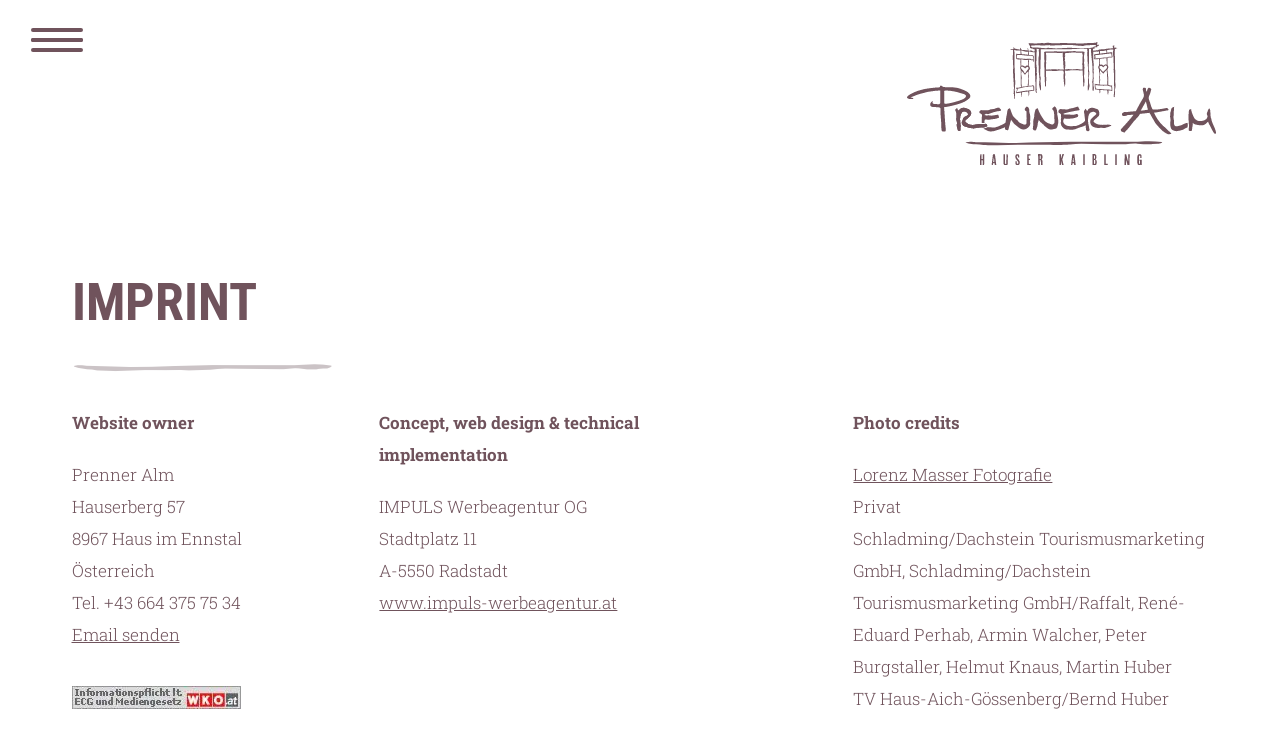

--- FILE ---
content_type: text/html
request_url: https://www.prenner-alm.at/en/imprint/
body_size: 17554
content:
<!DOCTYPE html>
<html lang="en-US">
<head>
	<meta charset="UTF-8">
	<meta name="viewport" content="width=device-width, initial-scale=1">
	
<!-- MapPress Easy Google Maps Version:2.95.9 (https://www.mappresspro.com) -->
<script>!function(e,c){e[c]=e[c]+(e[c]&&" ")+"quform-js"}(document.documentElement,"className");</script><meta name='robots' content='index, follow, max-image-preview:large, max-snippet:-1, max-video-preview:-1' />
<link rel="alternate" hreflang="en" href="https://www.prenner-alm.at/en/imprint/" />
<link rel="alternate" hreflang="de" href="https://www.prenner-alm.at/impressum/" />
<link rel="alternate" hreflang="x-default" href="https://www.prenner-alm.at/impressum/" />

	<!-- This site is optimized with the Yoast SEO plugin v26.8 - https://yoast.com/product/yoast-seo-wordpress/ -->
	<title>Imprint - Prenner Alm</title>
	<link rel="canonical" href="https://www.prenner-alm.at/en/imprint/" />
	<meta property="og:locale" content="en_US" />
	<meta property="og:type" content="article" />
	<meta property="og:title" content="Imprint - Prenner Alm" />
	<meta property="og:url" content="https://www.prenner-alm.at/en/imprint/" />
	<meta property="og:site_name" content="Prenner Alm" />
	<meta property="article:modified_time" content="2022-12-13T10:29:10+00:00" />
	<meta property="og:image" content="https://www.prenner-alm.at/wp-content/uploads/buchungsinformationen-prenner-alm-hauser-kaibling-3.jpg" />
	<meta property="og:image:width" content="1920" />
	<meta property="og:image:height" content="750" />
	<meta property="og:image:type" content="image/jpeg" />
	<meta name="twitter:label1" content="Est. reading time" />
	<meta name="twitter:data1" content="4 minutes" />
	<script type="application/ld+json" class="yoast-schema-graph">{"@context":"https://schema.org","@graph":[{"@type":"WebPage","@id":"https://www.prenner-alm.at/en/imprint/","url":"https://www.prenner-alm.at/en/imprint/","name":"Imprint - Prenner Alm","isPartOf":{"@id":"https://www.prenner-alm.at/#website"},"primaryImageOfPage":{"@id":"https://www.prenner-alm.at/en/imprint/#primaryimage"},"image":{"@id":"https://www.prenner-alm.at/en/imprint/#primaryimage"},"thumbnailUrl":"https://www.prenner-alm.at/wp-content/uploads/buchungsinformationen-prenner-alm-hauser-kaibling-3.jpg","datePublished":"2018-01-25T08:52:27+00:00","dateModified":"2022-12-13T10:29:10+00:00","breadcrumb":{"@id":"https://www.prenner-alm.at/en/imprint/#breadcrumb"},"inLanguage":"en-US","potentialAction":[{"@type":"ReadAction","target":["https://www.prenner-alm.at/en/imprint/"]}]},{"@type":"ImageObject","inLanguage":"en-US","@id":"https://www.prenner-alm.at/en/imprint/#primaryimage","url":"https://www.prenner-alm.at/wp-content/uploads/buchungsinformationen-prenner-alm-hauser-kaibling-3.jpg","contentUrl":"https://www.prenner-alm.at/wp-content/uploads/buchungsinformationen-prenner-alm-hauser-kaibling-3.jpg","width":"1920","height":"750"},{"@type":"BreadcrumbList","@id":"https://www.prenner-alm.at/en/imprint/#breadcrumb","itemListElement":[{"@type":"ListItem","position":1,"name":"Home","item":"https://www.prenner-alm.at/en/"},{"@type":"ListItem","position":2,"name":"Imprint"}]},{"@type":"WebSite","@id":"https://www.prenner-alm.at/#website","url":"https://www.prenner-alm.at/","name":"Prenner Alm","description":"Chalets in Schladming, Hauser Kaibling","potentialAction":[{"@type":"SearchAction","target":{"@type":"EntryPoint","urlTemplate":"https://www.prenner-alm.at/?s={search_term_string}"},"query-input":{"@type":"PropertyValueSpecification","valueRequired":true,"valueName":"search_term_string"}}],"inLanguage":"en-US"}]}</script>
	<!-- / Yoast SEO plugin. -->


<link rel="preload" as="font" href="https://www.prenner-alm.at/wp-content/fontsplugin/caveat/Wnz6HAc5bAfYB2Q7azYYmg8.woff2" crossorigin>
<link rel="preload" as="font" href="https://www.prenner-alm.at/wp-content/fontsplugin/caveat/Wnz6HAc5bAfYB2Q7YjYYmg8.woff2" crossorigin>
<link rel="preload" as="font" href="https://www.prenner-alm.at/wp-content/fontsplugin/caveat/Wnz6HAc5bAfYB2Q7aDYYmg8.woff2" crossorigin>
<link rel="preload" as="font" href="https://www.prenner-alm.at/wp-content/fontsplugin/caveat/Wnz6HAc5bAfYB2Q7ZjYY.woff2" crossorigin>
<link rel="preload" as="font" href="https://www.prenner-alm.at/wp-content/fontsplugin/oswald/TK3iWkUHHAIjg752FD8Ghe4.woff2" crossorigin>
<link rel="preload" as="font" href="https://www.prenner-alm.at/wp-content/fontsplugin/oswald/TK3iWkUHHAIjg752HT8Ghe4.woff2" crossorigin>
<link rel="preload" as="font" href="https://www.prenner-alm.at/wp-content/fontsplugin/oswald/TK3iWkUHHAIjg752Fj8Ghe4.woff2" crossorigin>
<link rel="preload" as="font" href="https://www.prenner-alm.at/wp-content/fontsplugin/oswald/TK3iWkUHHAIjg752Fz8Ghe4.woff2" crossorigin>
<link rel="preload" as="font" href="https://www.prenner-alm.at/wp-content/fontsplugin/oswald/TK3iWkUHHAIjg752GT8G.woff2" crossorigin>
<link rel="preload" as="font" href="https://www.prenner-alm.at/wp-content/fontsplugin/roboto-condensed/ieVj2ZhZI2eCN5jzbjEETS9weq8-19eLAgM9UvI.woff2" crossorigin>
<link rel="preload" as="font" href="https://www.prenner-alm.at/wp-content/fontsplugin/roboto-condensed/ieVj2ZhZI2eCN5jzbjEETS9weq8-19eLCwM9UvI.woff2" crossorigin>
<link rel="preload" as="font" href="https://www.prenner-alm.at/wp-content/fontsplugin/roboto-condensed/ieVj2ZhZI2eCN5jzbjEETS9weq8-19eLAwM9UvI.woff2" crossorigin>
<link rel="preload" as="font" href="https://www.prenner-alm.at/wp-content/fontsplugin/roboto-condensed/ieVj2ZhZI2eCN5jzbjEETS9weq8-19eLDAM9UvI.woff2" crossorigin>
<link rel="preload" as="font" href="https://www.prenner-alm.at/wp-content/fontsplugin/roboto-condensed/ieVj2ZhZI2eCN5jzbjEETS9weq8-19eLAAM9UvI.woff2" crossorigin>
<link rel="preload" as="font" href="https://www.prenner-alm.at/wp-content/fontsplugin/roboto-condensed/ieVj2ZhZI2eCN5jzbjEETS9weq8-19eLAQM9UvI.woff2" crossorigin>
<link rel="preload" as="font" href="https://www.prenner-alm.at/wp-content/fontsplugin/roboto-condensed/ieVj2ZhZI2eCN5jzbjEETS9weq8-19eLDwM9.woff2" crossorigin>
<link rel="preload" as="font" href="https://www.prenner-alm.at/wp-content/fontsplugin/roboto-condensed/ieVl2ZhZI2eCN5jzbjEETS9weq8-19-7DRs5.woff2" crossorigin>
<link rel="preload" as="font" href="https://www.prenner-alm.at/wp-content/fontsplugin/roboto-condensed/ieVl2ZhZI2eCN5jzbjEETS9weq8-19a7DRs5.woff2" crossorigin>
<link rel="preload" as="font" href="https://www.prenner-alm.at/wp-content/fontsplugin/roboto-condensed/ieVl2ZhZI2eCN5jzbjEETS9weq8-1967DRs5.woff2" crossorigin>
<link rel="preload" as="font" href="https://www.prenner-alm.at/wp-content/fontsplugin/roboto-condensed/ieVl2ZhZI2eCN5jzbjEETS9weq8-19G7DRs5.woff2" crossorigin>
<link rel="preload" as="font" href="https://www.prenner-alm.at/wp-content/fontsplugin/roboto-condensed/ieVl2ZhZI2eCN5jzbjEETS9weq8-1927DRs5.woff2" crossorigin>
<link rel="preload" as="font" href="https://www.prenner-alm.at/wp-content/fontsplugin/roboto-condensed/ieVl2ZhZI2eCN5jzbjEETS9weq8-19y7DRs5.woff2" crossorigin>
<link rel="preload" as="font" href="https://www.prenner-alm.at/wp-content/fontsplugin/roboto-condensed/ieVl2ZhZI2eCN5jzbjEETS9weq8-19K7DQ.woff2" crossorigin>
<link rel="preload" as="font" href="https://www.prenner-alm.at/wp-content/fontsplugin/roboto-slab/BngMUXZYTXPIvIBgJJSb6ufA5qW54A.woff2" crossorigin>
<link rel="preload" as="font" href="https://www.prenner-alm.at/wp-content/fontsplugin/roboto-slab/BngMUXZYTXPIvIBgJJSb6ufJ5qW54A.woff2" crossorigin>
<link rel="preload" as="font" href="https://www.prenner-alm.at/wp-content/fontsplugin/roboto-slab/BngMUXZYTXPIvIBgJJSb6ufB5qW54A.woff2" crossorigin>
<link rel="preload" as="font" href="https://www.prenner-alm.at/wp-content/fontsplugin/roboto-slab/BngMUXZYTXPIvIBgJJSb6ufO5qW54A.woff2" crossorigin>
<link rel="preload" as="font" href="https://www.prenner-alm.at/wp-content/fontsplugin/roboto-slab/BngMUXZYTXPIvIBgJJSb6ufC5qW54A.woff2" crossorigin>
<link rel="preload" as="font" href="https://www.prenner-alm.at/wp-content/fontsplugin/roboto-slab/BngMUXZYTXPIvIBgJJSb6ufD5qW54A.woff2" crossorigin>
<link rel="preload" as="font" href="https://www.prenner-alm.at/wp-content/fontsplugin/roboto-slab/BngMUXZYTXPIvIBgJJSb6ufN5qU.woff2" crossorigin>
<link rel="alternate" type="application/rss+xml" title="Prenner Alm &raquo; Feed" href="https://www.prenner-alm.at/en/feed/" />
<link rel="alternate" title="oEmbed (JSON)" type="application/json+oembed" href="https://www.prenner-alm.at/en/wp-json/oembed/1.0/embed?url=https%3A%2F%2Fwww.prenner-alm.at%2Fen%2Fimprint%2F" />
<link rel="alternate" title="oEmbed (XML)" type="text/xml+oembed" href="https://www.prenner-alm.at/en/wp-json/oembed/1.0/embed?url=https%3A%2F%2Fwww.prenner-alm.at%2Fen%2Fimprint%2F&#038;format=xml" />
<style id='wp-img-auto-sizes-contain-inline-css'>
img:is([sizes=auto i],[sizes^="auto," i]){contain-intrinsic-size:3000px 1500px}
/*# sourceURL=wp-img-auto-sizes-contain-inline-css */
</style>
<link data-minify="1" rel='stylesheet' id='dashicons-css' href='https://www.prenner-alm.at/wp-content/cache/min/1/wp-includes/css/dashicons.min.css?ver=1762956191' media='all' />
<link rel='stylesheet' id='wp-jquery-ui-dialog-css' href='https://www.prenner-alm.at/wp-includes/css/jquery-ui-dialog.min.css?ver=6.9' media='all' />
<style id='wp-emoji-styles-inline-css'>

	img.wp-smiley, img.emoji {
		display: inline !important;
		border: none !important;
		box-shadow: none !important;
		height: 1em !important;
		width: 1em !important;
		margin: 0 0.07em !important;
		vertical-align: -0.1em !important;
		background: none !important;
		padding: 0 !important;
	}
/*# sourceURL=wp-emoji-styles-inline-css */
</style>
<link rel='stylesheet' id='wp-block-library-css' href='https://www.prenner-alm.at/wp-includes/css/dist/block-library/style.min.css?ver=6.9' media='all' />
<style id='global-styles-inline-css'>
:root{--wp--preset--aspect-ratio--square: 1;--wp--preset--aspect-ratio--4-3: 4/3;--wp--preset--aspect-ratio--3-4: 3/4;--wp--preset--aspect-ratio--3-2: 3/2;--wp--preset--aspect-ratio--2-3: 2/3;--wp--preset--aspect-ratio--16-9: 16/9;--wp--preset--aspect-ratio--9-16: 9/16;--wp--preset--color--black: #000000;--wp--preset--color--cyan-bluish-gray: #abb8c3;--wp--preset--color--white: #ffffff;--wp--preset--color--pale-pink: #f78da7;--wp--preset--color--vivid-red: #cf2e2e;--wp--preset--color--luminous-vivid-orange: #ff6900;--wp--preset--color--luminous-vivid-amber: #fcb900;--wp--preset--color--light-green-cyan: #7bdcb5;--wp--preset--color--vivid-green-cyan: #00d084;--wp--preset--color--pale-cyan-blue: #8ed1fc;--wp--preset--color--vivid-cyan-blue: #0693e3;--wp--preset--color--vivid-purple: #9b51e0;--wp--preset--gradient--vivid-cyan-blue-to-vivid-purple: linear-gradient(135deg,rgb(6,147,227) 0%,rgb(155,81,224) 100%);--wp--preset--gradient--light-green-cyan-to-vivid-green-cyan: linear-gradient(135deg,rgb(122,220,180) 0%,rgb(0,208,130) 100%);--wp--preset--gradient--luminous-vivid-amber-to-luminous-vivid-orange: linear-gradient(135deg,rgb(252,185,0) 0%,rgb(255,105,0) 100%);--wp--preset--gradient--luminous-vivid-orange-to-vivid-red: linear-gradient(135deg,rgb(255,105,0) 0%,rgb(207,46,46) 100%);--wp--preset--gradient--very-light-gray-to-cyan-bluish-gray: linear-gradient(135deg,rgb(238,238,238) 0%,rgb(169,184,195) 100%);--wp--preset--gradient--cool-to-warm-spectrum: linear-gradient(135deg,rgb(74,234,220) 0%,rgb(151,120,209) 20%,rgb(207,42,186) 40%,rgb(238,44,130) 60%,rgb(251,105,98) 80%,rgb(254,248,76) 100%);--wp--preset--gradient--blush-light-purple: linear-gradient(135deg,rgb(255,206,236) 0%,rgb(152,150,240) 100%);--wp--preset--gradient--blush-bordeaux: linear-gradient(135deg,rgb(254,205,165) 0%,rgb(254,45,45) 50%,rgb(107,0,62) 100%);--wp--preset--gradient--luminous-dusk: linear-gradient(135deg,rgb(255,203,112) 0%,rgb(199,81,192) 50%,rgb(65,88,208) 100%);--wp--preset--gradient--pale-ocean: linear-gradient(135deg,rgb(255,245,203) 0%,rgb(182,227,212) 50%,rgb(51,167,181) 100%);--wp--preset--gradient--electric-grass: linear-gradient(135deg,rgb(202,248,128) 0%,rgb(113,206,126) 100%);--wp--preset--gradient--midnight: linear-gradient(135deg,rgb(2,3,129) 0%,rgb(40,116,252) 100%);--wp--preset--font-size--small: 13px;--wp--preset--font-size--medium: 20px;--wp--preset--font-size--large: 36px;--wp--preset--font-size--x-large: 42px;--wp--preset--font-family--caveat: Caveat;--wp--preset--font-family--oswald: Oswald;--wp--preset--font-family--roboto-condensed: Roboto Condensed;--wp--preset--font-family--roboto-slab: Roboto Slab;--wp--preset--spacing--20: 0.44rem;--wp--preset--spacing--30: 0.67rem;--wp--preset--spacing--40: 1rem;--wp--preset--spacing--50: 1.5rem;--wp--preset--spacing--60: 2.25rem;--wp--preset--spacing--70: 3.38rem;--wp--preset--spacing--80: 5.06rem;--wp--preset--shadow--natural: 6px 6px 9px rgba(0, 0, 0, 0.2);--wp--preset--shadow--deep: 12px 12px 50px rgba(0, 0, 0, 0.4);--wp--preset--shadow--sharp: 6px 6px 0px rgba(0, 0, 0, 0.2);--wp--preset--shadow--outlined: 6px 6px 0px -3px rgb(255, 255, 255), 6px 6px rgb(0, 0, 0);--wp--preset--shadow--crisp: 6px 6px 0px rgb(0, 0, 0);}:where(.is-layout-flex){gap: 0.5em;}:where(.is-layout-grid){gap: 0.5em;}body .is-layout-flex{display: flex;}.is-layout-flex{flex-wrap: wrap;align-items: center;}.is-layout-flex > :is(*, div){margin: 0;}body .is-layout-grid{display: grid;}.is-layout-grid > :is(*, div){margin: 0;}:where(.wp-block-columns.is-layout-flex){gap: 2em;}:where(.wp-block-columns.is-layout-grid){gap: 2em;}:where(.wp-block-post-template.is-layout-flex){gap: 1.25em;}:where(.wp-block-post-template.is-layout-grid){gap: 1.25em;}.has-black-color{color: var(--wp--preset--color--black) !important;}.has-cyan-bluish-gray-color{color: var(--wp--preset--color--cyan-bluish-gray) !important;}.has-white-color{color: var(--wp--preset--color--white) !important;}.has-pale-pink-color{color: var(--wp--preset--color--pale-pink) !important;}.has-vivid-red-color{color: var(--wp--preset--color--vivid-red) !important;}.has-luminous-vivid-orange-color{color: var(--wp--preset--color--luminous-vivid-orange) !important;}.has-luminous-vivid-amber-color{color: var(--wp--preset--color--luminous-vivid-amber) !important;}.has-light-green-cyan-color{color: var(--wp--preset--color--light-green-cyan) !important;}.has-vivid-green-cyan-color{color: var(--wp--preset--color--vivid-green-cyan) !important;}.has-pale-cyan-blue-color{color: var(--wp--preset--color--pale-cyan-blue) !important;}.has-vivid-cyan-blue-color{color: var(--wp--preset--color--vivid-cyan-blue) !important;}.has-vivid-purple-color{color: var(--wp--preset--color--vivid-purple) !important;}.has-black-background-color{background-color: var(--wp--preset--color--black) !important;}.has-cyan-bluish-gray-background-color{background-color: var(--wp--preset--color--cyan-bluish-gray) !important;}.has-white-background-color{background-color: var(--wp--preset--color--white) !important;}.has-pale-pink-background-color{background-color: var(--wp--preset--color--pale-pink) !important;}.has-vivid-red-background-color{background-color: var(--wp--preset--color--vivid-red) !important;}.has-luminous-vivid-orange-background-color{background-color: var(--wp--preset--color--luminous-vivid-orange) !important;}.has-luminous-vivid-amber-background-color{background-color: var(--wp--preset--color--luminous-vivid-amber) !important;}.has-light-green-cyan-background-color{background-color: var(--wp--preset--color--light-green-cyan) !important;}.has-vivid-green-cyan-background-color{background-color: var(--wp--preset--color--vivid-green-cyan) !important;}.has-pale-cyan-blue-background-color{background-color: var(--wp--preset--color--pale-cyan-blue) !important;}.has-vivid-cyan-blue-background-color{background-color: var(--wp--preset--color--vivid-cyan-blue) !important;}.has-vivid-purple-background-color{background-color: var(--wp--preset--color--vivid-purple) !important;}.has-black-border-color{border-color: var(--wp--preset--color--black) !important;}.has-cyan-bluish-gray-border-color{border-color: var(--wp--preset--color--cyan-bluish-gray) !important;}.has-white-border-color{border-color: var(--wp--preset--color--white) !important;}.has-pale-pink-border-color{border-color: var(--wp--preset--color--pale-pink) !important;}.has-vivid-red-border-color{border-color: var(--wp--preset--color--vivid-red) !important;}.has-luminous-vivid-orange-border-color{border-color: var(--wp--preset--color--luminous-vivid-orange) !important;}.has-luminous-vivid-amber-border-color{border-color: var(--wp--preset--color--luminous-vivid-amber) !important;}.has-light-green-cyan-border-color{border-color: var(--wp--preset--color--light-green-cyan) !important;}.has-vivid-green-cyan-border-color{border-color: var(--wp--preset--color--vivid-green-cyan) !important;}.has-pale-cyan-blue-border-color{border-color: var(--wp--preset--color--pale-cyan-blue) !important;}.has-vivid-cyan-blue-border-color{border-color: var(--wp--preset--color--vivid-cyan-blue) !important;}.has-vivid-purple-border-color{border-color: var(--wp--preset--color--vivid-purple) !important;}.has-vivid-cyan-blue-to-vivid-purple-gradient-background{background: var(--wp--preset--gradient--vivid-cyan-blue-to-vivid-purple) !important;}.has-light-green-cyan-to-vivid-green-cyan-gradient-background{background: var(--wp--preset--gradient--light-green-cyan-to-vivid-green-cyan) !important;}.has-luminous-vivid-amber-to-luminous-vivid-orange-gradient-background{background: var(--wp--preset--gradient--luminous-vivid-amber-to-luminous-vivid-orange) !important;}.has-luminous-vivid-orange-to-vivid-red-gradient-background{background: var(--wp--preset--gradient--luminous-vivid-orange-to-vivid-red) !important;}.has-very-light-gray-to-cyan-bluish-gray-gradient-background{background: var(--wp--preset--gradient--very-light-gray-to-cyan-bluish-gray) !important;}.has-cool-to-warm-spectrum-gradient-background{background: var(--wp--preset--gradient--cool-to-warm-spectrum) !important;}.has-blush-light-purple-gradient-background{background: var(--wp--preset--gradient--blush-light-purple) !important;}.has-blush-bordeaux-gradient-background{background: var(--wp--preset--gradient--blush-bordeaux) !important;}.has-luminous-dusk-gradient-background{background: var(--wp--preset--gradient--luminous-dusk) !important;}.has-pale-ocean-gradient-background{background: var(--wp--preset--gradient--pale-ocean) !important;}.has-electric-grass-gradient-background{background: var(--wp--preset--gradient--electric-grass) !important;}.has-midnight-gradient-background{background: var(--wp--preset--gradient--midnight) !important;}.has-small-font-size{font-size: var(--wp--preset--font-size--small) !important;}.has-medium-font-size{font-size: var(--wp--preset--font-size--medium) !important;}.has-large-font-size{font-size: var(--wp--preset--font-size--large) !important;}.has-x-large-font-size{font-size: var(--wp--preset--font-size--x-large) !important;}.has-caveat-font-family{font-family: var(--wp--preset--font-family--caveat) !important;}.has-oswald-font-family{font-family: var(--wp--preset--font-family--oswald) !important;}.has-roboto-condensed-font-family{font-family: var(--wp--preset--font-family--roboto-condensed) !important;}.has-roboto-slab-font-family{font-family: var(--wp--preset--font-family--roboto-slab) !important;}
/*# sourceURL=global-styles-inline-css */
</style>

<style id='classic-theme-styles-inline-css'>
/*! This file is auto-generated */
.wp-block-button__link{color:#fff;background-color:#32373c;border-radius:9999px;box-shadow:none;text-decoration:none;padding:calc(.667em + 2px) calc(1.333em + 2px);font-size:1.125em}.wp-block-file__button{background:#32373c;color:#fff;text-decoration:none}
/*# sourceURL=/wp-includes/css/classic-themes.min.css */
</style>
<link data-minify="1" rel='stylesheet' id='mappress-leaflet-css' href='https://www.prenner-alm.at/wp-content/cache/min/1/wp-content/plugins/mappress-google-maps-for-wordpress/lib/leaflet/leaflet.css?ver=1762956191' media='all' />
<link data-minify="1" rel='stylesheet' id='mappress-css' href='https://www.prenner-alm.at/wp-content/cache/min/1/wp-content/plugins/mappress-google-maps-for-wordpress/css/mappress.css?ver=1762956191' media='all' />
<link rel='stylesheet' id='wpml-legacy-horizontal-list-0-css' href='https://www.prenner-alm.at/wp-content/plugins/sitepress-multilingual-cms/templates/language-switchers/legacy-list-horizontal/style.min.css?ver=1' media='all' />
<style id='wpml-legacy-horizontal-list-0-inline-css'>
.wpml-ls-statics-shortcode_actions .wpml-ls-current-language > a {color:#ffffff;}
/*# sourceURL=wpml-legacy-horizontal-list-0-inline-css */
</style>
<link data-minify="1" rel='stylesheet' id='quform-css' href='https://www.prenner-alm.at/wp-content/cache/min/1/wp-content/plugins/quform/cache/quform.css?ver=1762956191' media='all' />
<link rel='stylesheet' id='strappress-style-css' href='https://www.prenner-alm.at/wp-content/themes/strappress-child/style.css?ver=0.1.0' media='all' />
<link data-minify="1" rel='stylesheet' id='bootstrap-styles-css' href='https://www.prenner-alm.at/wp-content/cache/min/1/wp-content/themes/strappress/css/layouts/bootstrap.min.css?ver=1762956191' media='all' />
<link data-minify="1" rel='stylesheet' id='font-awesome-css' href='https://www.prenner-alm.at/wp-content/cache/min/1/wp-content/themes/strappress/css/font-awesome.min.css?ver=1762956191' media='all' />
<link data-minify="1" rel='stylesheet' id='magnific-css' href='https://www.prenner-alm.at/wp-content/cache/min/1/wp-content/themes/strappress/css/magnific.css?ver=1762956191' media='all' />
<link rel='stylesheet' id='responsive-style-css' href='https://www.prenner-alm.at/wp-content/themes/strappress-child/style.css?ver=3.3.6' media='all' />
<link data-minify="1" rel='stylesheet' id='slb_core-css' href='https://www.prenner-alm.at/wp-content/cache/min/1/wp-content/plugins/simple-lightbox/client/css/app.css?ver=1762956191' media='all' />
<link data-minify="1" rel='stylesheet' id='tablepress-default-css' href='https://www.prenner-alm.at/wp-content/cache/min/1/wp-content/plugins/tablepress/css/build/default.css?ver=1762956191' media='all' />
<link data-minify="1" rel='stylesheet' id='olympus-google-fonts-css' href='https://www.prenner-alm.at/wp-content/cache/min/1/wp-content/fontsplugin/0c8496c4c5aa0310cff03422bf41a436.css?ver=1769841866' media='all' />
<link data-minify="1" rel='stylesheet' id='js_composer_front-css' href='https://www.prenner-alm.at/wp-content/cache/min/1/wp-content/plugins/js_composer/assets/css/js_composer.min.css?ver=1762956192' media='all' />
<link rel='stylesheet' id='shiftnav-css' href='https://www.prenner-alm.at/wp-content/plugins/shiftnav-pro/pro/assets/css/shiftnav.min.css?ver=1.7.1' media='all' />
<link data-minify="1" rel='stylesheet' id='bsf-Defaults-css' href='https://www.prenner-alm.at/wp-content/cache/min/1/wp-content/uploads/smile_fonts/Defaults/Defaults.css?ver=1762956192' media='all' />
<link data-minify="1" rel='stylesheet' id='shiftnav-font-awesome-css' href='https://www.prenner-alm.at/wp-content/cache/min/1/wp-content/plugins/shiftnav-pro/assets/css/fontawesome/css/font-awesome.min.css?ver=1762956192' media='all' />
<script src="https://www.prenner-alm.at/wp-includes/js/jquery/jquery.min.js?ver=3.7.1" id="jquery-core-js"></script>
<script src="https://www.prenner-alm.at/wp-includes/js/jquery/jquery-migrate.min.js?ver=3.4.1" id="jquery-migrate-js"></script>
<script src="//www.prenner-alm.at/wp-content/plugins/revslider/sr6/assets/js/rbtools.min.js?ver=6.7.40" id="tp-tools-js"></script>
<script src="//www.prenner-alm.at/wp-content/plugins/revslider/sr6/assets/js/rs6.min.js?ver=6.7.40" id="revmin-js"></script>
<script id="snazzymaps-js-js-extra">
var SnazzyDataForSnazzyMaps = [];
SnazzyDataForSnazzyMaps={"id":105651,"name":"GRAY.","description":"Gray. Just different grays.","url":"https:\/\/snazzymaps.com\/style\/105651\/gray","imageUrl":"https:\/\/snazzy-maps-cdn.azureedge.net\/assets\/105651-gray.png?v=20170625053229","json":"[{\"featureType\":\"administrative\",\"elementType\":\"labels.text.fill\",\"stylers\":[{\"color\":\"#444444\"}]},{\"featureType\":\"landscape\",\"elementType\":\"all\",\"stylers\":[{\"color\":\"#f2f2f2\"}]},{\"featureType\":\"poi\",\"elementType\":\"all\",\"stylers\":[{\"visibility\":\"off\"}]},{\"featureType\":\"road\",\"elementType\":\"all\",\"stylers\":[{\"saturation\":-100},{\"lightness\":45}]},{\"featureType\":\"road.highway\",\"elementType\":\"all\",\"stylers\":[{\"visibility\":\"simplified\"}]},{\"featureType\":\"road.arterial\",\"elementType\":\"labels.icon\",\"stylers\":[{\"visibility\":\"off\"}]},{\"featureType\":\"transit\",\"elementType\":\"all\",\"stylers\":[{\"visibility\":\"off\"}]},{\"featureType\":\"water\",\"elementType\":\"all\",\"stylers\":[{\"color\":\"#a2a2a2\"},{\"visibility\":\"on\"}]}]","views":161,"favorites":0,"createdBy":{"name":"Joseph Guite","url":null},"createdOn":"2017-05-18T01:54:07.81","tags":["greyscale"],"colors":["gray"]};
//# sourceURL=snazzymaps-js-js-extra
</script>
<script data-minify="1" src="https://www.prenner-alm.at/wp-content/cache/min/1/wp-content/plugins/snazzy-maps/snazzymaps.js?ver=1762956192" id="snazzymaps-js-js"></script>
<script src="https://www.prenner-alm.at/wp-content/themes/strappress-child/js/child-theme.js?ver=6.9" id="child-understrap-scripts-js"></script>
<script data-minify="1" src="https://www.prenner-alm.at/wp-content/cache/min/1/wp-content/themes/strappress/js/responsive-modernizr.js?ver=1762956192" id="strappress-modernizr-js"></script>
<script src="https://www.prenner-alm.at/wp-content/themes/strappress/js/imagesloaded.pkgd.min.js?ver=6.9" id="imagesloaded-script-js"></script>
<script src="https://www.prenner-alm.at/wp-content/themes/strappress/js/jquery.isotope.min.js?ver=6.9" id="isotope-script-js"></script>
<script data-minify="1" src="https://www.prenner-alm.at/wp-content/cache/min/1/wp-content/themes/strappress/js/bootstrap.js?ver=1762956192" id="bootstrap-script-js"></script>
<script src="https://www.prenner-alm.at/wp-content/themes/strappress/js/strap-extras.js?ver=6.9" id="strap-extras-script-js"></script>
<script></script><link rel="https://api.w.org/" href="https://www.prenner-alm.at/en/wp-json/" /><link rel="alternate" title="JSON" type="application/json" href="https://www.prenner-alm.at/en/wp-json/wp/v2/pages/1366" /><link rel="EditURI" type="application/rsd+xml" title="RSD" href="https://www.prenner-alm.at/xmlrpc.php?rsd" />
<meta name="generator" content="WordPress 6.9" />
<link rel='shortlink' href='https://www.prenner-alm.at/en/?p=1366' />
<meta name="generator" content="WPML ver:4.8.6 stt:1,3;" />
<meta name="generator" content="Redux 4.5.10" />
	<!-- ShiftNav CSS
	================================================================ -->
	<style type="text/css" id="shiftnav-dynamic-css">


/** ShiftNav Custom Menu Styles (Customizer) **/
/* shiftnav-main */
.shiftnav.shiftnav-shiftnav-main { background:#ededed; }

/* Status: Loaded from Transient */

	</style>
	<!-- end ShiftNav CSS -->

	    <script type="text/javascript">
    // <![CDATA[
    jQuery(document).ready(function($){
        $("a[rel='magnific']").magnificPopup({
                type:'image'
        });
    });  
    // ]]>
    </script>
<!-- Custom CSS -->
<style type="text/css">
.dsgvo { font-size: 0.7em; line-height: 1.2em; } 
</style><meta name="generator" content="Powered by WPBakery Page Builder - drag and drop page builder for WordPress."/>
<meta name="generator" content="Powered by Slider Revolution 6.7.40 - responsive, Mobile-Friendly Slider Plugin for WordPress with comfortable drag and drop interface." />
<link rel="icon" href="https://www.prenner-alm.at/wp-content/uploads/cropped-fav-icon-32x32.png" sizes="32x32" />
<link rel="icon" href="https://www.prenner-alm.at/wp-content/uploads/cropped-fav-icon-192x192.png" sizes="192x192" />
<link rel="apple-touch-icon" href="https://www.prenner-alm.at/wp-content/uploads/cropped-fav-icon-180x180.png" />
<meta name="msapplication-TileImage" content="https://www.prenner-alm.at/wp-content/uploads/cropped-fav-icon-270x270.png" />
<script>function setREVStartSize(e){
			//window.requestAnimationFrame(function() {
				window.RSIW = window.RSIW===undefined ? window.innerWidth : window.RSIW;
				window.RSIH = window.RSIH===undefined ? window.innerHeight : window.RSIH;
				try {
					var pw = document.getElementById(e.c).parentNode.offsetWidth,
						newh;
					pw = pw===0 || isNaN(pw) || (e.l=="fullwidth" || e.layout=="fullwidth") ? window.RSIW : pw;
					e.tabw = e.tabw===undefined ? 0 : parseInt(e.tabw);
					e.thumbw = e.thumbw===undefined ? 0 : parseInt(e.thumbw);
					e.tabh = e.tabh===undefined ? 0 : parseInt(e.tabh);
					e.thumbh = e.thumbh===undefined ? 0 : parseInt(e.thumbh);
					e.tabhide = e.tabhide===undefined ? 0 : parseInt(e.tabhide);
					e.thumbhide = e.thumbhide===undefined ? 0 : parseInt(e.thumbhide);
					e.mh = e.mh===undefined || e.mh=="" || e.mh==="auto" ? 0 : parseInt(e.mh,0);
					if(e.layout==="fullscreen" || e.l==="fullscreen")
						newh = Math.max(e.mh,window.RSIH);
					else{
						e.gw = Array.isArray(e.gw) ? e.gw : [e.gw];
						for (var i in e.rl) if (e.gw[i]===undefined || e.gw[i]===0) e.gw[i] = e.gw[i-1];
						e.gh = e.el===undefined || e.el==="" || (Array.isArray(e.el) && e.el.length==0)? e.gh : e.el;
						e.gh = Array.isArray(e.gh) ? e.gh : [e.gh];
						for (var i in e.rl) if (e.gh[i]===undefined || e.gh[i]===0) e.gh[i] = e.gh[i-1];
											
						var nl = new Array(e.rl.length),
							ix = 0,
							sl;
						e.tabw = e.tabhide>=pw ? 0 : e.tabw;
						e.thumbw = e.thumbhide>=pw ? 0 : e.thumbw;
						e.tabh = e.tabhide>=pw ? 0 : e.tabh;
						e.thumbh = e.thumbhide>=pw ? 0 : e.thumbh;
						for (var i in e.rl) nl[i] = e.rl[i]<window.RSIW ? 0 : e.rl[i];
						sl = nl[0];
						for (var i in nl) if (sl>nl[i] && nl[i]>0) { sl = nl[i]; ix=i;}
						var m = pw>(e.gw[ix]+e.tabw+e.thumbw) ? 1 : (pw-(e.tabw+e.thumbw)) / (e.gw[ix]);
						newh =  (e.gh[ix] * m) + (e.tabh + e.thumbh);
					}
					var el = document.getElementById(e.c);
					if (el!==null && el) el.style.height = newh+"px";
					el = document.getElementById(e.c+"_wrapper");
					if (el!==null && el) {
						el.style.height = newh+"px";
						el.style.display = "block";
					}
				} catch(e){
					console.log("Failure at Presize of Slider:" + e)
				}
			//});
		  };</script>
	<!-- Fonts Plugin CSS - https://fontsplugin.com/ -->
	<style>
		@media only screen and (max-width: 800px) {
 }
@media only screen and (max-width: 800px) {
 }
@media only screen and (max-width: 400px) {
 }
@media only screen and (max-width: 400px) {
 }
	</style>
	<!-- Fonts Plugin CSS -->
	<style type="text/css" data-type="vc_shortcodes-custom-css">.vc_custom_1670921357949{margin-bottom: 50px !important;}.vc_custom_1670854860813{margin-bottom: 20px !important;}.vc_custom_1670854866607{margin-bottom: 20px !important;}.vc_custom_1670854873233{margin-bottom: 20px !important;}</style><noscript><style> .wpb_animate_when_almost_visible { opacity: 1; }</style></noscript><noscript><style id="rocket-lazyload-nojs-css">.rll-youtube-player, [data-lazy-src]{display:none !important;}</style></noscript><link data-minify="1" rel='stylesheet' id='rs-plugin-settings-css' href='https://www.prenner-alm.at/wp-content/cache/min/1/wp-content/plugins/revslider/sr6/assets/css/rs6.css?ver=1762956192' media='all' />
<style id='rs-plugin-settings-inline-css'>
#rs-demo-id {}
/*# sourceURL=rs-plugin-settings-inline-css */
</style>
<meta name="generator" content="WP Rocket 3.20.3" data-wpr-features="wpr_minify_js wpr_lazyload_images wpr_lazyload_iframes wpr_minify_css wpr_desktop" /></head>
<body class="wp-singular page-template-default page page-id-1366 wp-embed-responsive wp-theme-strappress wp-child-theme-strappress-child desktop wpb-js-composer js-comp-ver-8.7.2 vc_responsive">
<header id="header"  class="noheader" >
  <div data-rocket-location-hash="172af447f825ea622f435e854125e7a1" class="header-wrapper">
    <a class="shiftnav-toggle shiftnav-toggle-button" data-shiftnav-target="shiftnav-main">
        <div id="nav-icon3">
          <span></span>
          <span></span>
          <span></span>
          <span></span>
        </div>  
    </a>
    <a class="shiftnav-toggle shiftnav-toggle-button" data-shiftnav-target="mobile-menu">
        <div id="nav-icon3">
          <span></span>
          <span></span>
          <span></span>
          <span></span>
        </div>  
      </a>
            <div data-rocket-location-hash="31b4345c4ba21073d607d48be4efe290" id="theme-logo">
        <a href="/en"><img width="1" height="1" src="data:image/svg+xml,%3Csvg%20xmlns='http://www.w3.org/2000/svg'%20viewBox='0%200%201%201'%3E%3C/svg%3E" class="image wp-image-1985  attachment-full size-full" alt="" style="max-width: 100%; height: auto;" decoding="async" data-lazy-src="https://www.prenner-alm.at/wp-content/uploads/prenner-alm-chalets-schladming-hauser-kaibling.svg" /><noscript><img width="1" height="1" src="https://www.prenner-alm.at/wp-content/uploads/prenner-alm-chalets-schladming-hauser-kaibling.svg" class="image wp-image-1985  attachment-full size-full" alt="" style="max-width: 100%; height: auto;" decoding="async" /></noscript></a>      </div>
        </div>
</header><!-- end of header -->
        <div data-rocket-location-hash="dd785dc728211d69d2588ec862bf4a0d" id="miniformular">
        <div data-rocket-location-hash="ec8d9c1e1440a75fabf20be36cdb5b65" id="quform-1c0ef6" class="quform quform-4 quform-position-center quform-support-page-caching"><form id="quform-form-1c0ef6" class="quform-form quform-form-4" action="/en/imprint/#quform-1c0ef6" method="post" enctype="multipart/form-data" novalidate="novalidate" data-options="{&quot;id&quot;:4,&quot;uniqueId&quot;:&quot;1c0ef6&quot;,&quot;theme&quot;:&quot;&quot;,&quot;ajax&quot;:true,&quot;logic&quot;:{&quot;logic&quot;:[],&quot;dependents&quot;:[],&quot;elementIds&quot;:[],&quot;dependentElementIds&quot;:[],&quot;animate&quot;:true},&quot;currentPageId&quot;:1,&quot;errorsIcon&quot;:&quot;&quot;,&quot;updateFancybox&quot;:true,&quot;hasPages&quot;:false,&quot;pages&quot;:[1],&quot;pageProgressType&quot;:&quot;numbers&quot;,&quot;tooltipsEnabled&quot;:true,&quot;tooltipClasses&quot;:&quot;qtip-quform-dark qtip-shadow&quot;,&quot;tooltipMy&quot;:&quot;left center&quot;,&quot;tooltipAt&quot;:&quot;right center&quot;,&quot;isRtl&quot;:false,&quot;scrollOffset&quot;:-50,&quot;scrollSpeed&quot;:800}"><button class="quform-default-submit" name="quform_submit" type="submit" value="submit" aria-hidden="true" tabindex="-1"></button><div class="quform-form-inner quform-form-inner-4"><input type="hidden" name="quform_form_id" value="4" /><input type="hidden" name="quform_form_uid" value="1c0ef6" /><input type="hidden" name="quform_count" value="1" /><input type="hidden" name="form_url" value="https://www.prenner-alm.at/en/imprint/" /><input type="hidden" name="referring_url" value="" /><input type="hidden" name="post_id" value="1366" /><input type="hidden" name="post_title" value="Imprint" /><input type="hidden" name="quform_current_page_id" value="1" /><input type="hidden" name="quform_loaded" value="1769854225|a13f25ac6d174c94a08dd1c30a879fcd" /><input type="hidden" name="quform_csrf_token" value="uXcQ7NbGf15ekaGshCbFAAY5GYyOMb9SjH57zWMq" /><div class="quform-elements quform-elements-4 quform-cf quform-responsive-elements-phone-landscape"><div class="quform-element quform-element-page quform-page-1 quform-page-4_1 quform-cf quform-group-style-plain quform-first-page quform-last-page quform-current-page"><div class="quform-child-elements"><div class="quform-element quform-element-row quform-element-row-4_9 quform-4-columns quform-element-row-size-fixed quform-responsive-columns-phone-landscape"><div class="quform-element quform-element-column quform-element-4_10"><div class="quform-element quform-element-date quform-element-4_5 quform-cf quform-labels-inside quform-element-optional"><div class="quform-spacer"><div class="quform-label quform-label-4_5"><label class="quform-label-text" for="quform_4_5_1c0ef6">Arrival</label></div><div class="quform-inner quform-inner-date quform-inner-4_5"><div class="quform-input quform-input-date quform-input-4_5 quform-cf quform-has-field-icon-right"><input type="text" id="quform_4_5_1c0ef6" name="quform_4_5" class="quform-field quform-field-date quform-field-4_5" placeholder="YYYY-MM-DD" data-options="{&quot;format&quot;:&quot;dd. MMMM yyyy&quot;,&quot;min&quot;:&quot;&quot;,&quot;max&quot;:&quot;&quot;,&quot;start&quot;:&quot;month&quot;,&quot;depth&quot;:&quot;month&quot;,&quot;showFooter&quot;:false,&quot;locale&quot;:&quot;en&quot;,&quot;placeholder&quot;:&quot;&quot;,&quot;autoOpen&quot;:true,&quot;identifier&quot;:&quot;4_5&quot;}" value="2026-01-31" /><span class="quform-field-icon quform-field-icon-right"><i class="qicon-calendar"></i></span></div></div></div></div></div><div class="quform-element quform-element-column quform-element-4_30"><div class="quform-element quform-element-date quform-element-4_6 quform-cf quform-labels-inside quform-element-optional"><div class="quform-spacer"><div class="quform-label quform-label-4_6"><label class="quform-label-text" for="quform_4_6_1c0ef6">Departure</label></div><div class="quform-inner quform-inner-date quform-inner-4_6"><div class="quform-input quform-input-date quform-input-4_6 quform-cf quform-has-field-icon-right"><input type="text" id="quform_4_6_1c0ef6" name="quform_4_6" class="quform-field quform-field-date quform-field-4_6" placeholder="YYYY-MM-DD" data-options="{&quot;format&quot;:&quot;dd. MMMM yyyy&quot;,&quot;min&quot;:&quot;&quot;,&quot;max&quot;:&quot;&quot;,&quot;start&quot;:&quot;month&quot;,&quot;depth&quot;:&quot;month&quot;,&quot;showFooter&quot;:false,&quot;locale&quot;:&quot;en&quot;,&quot;placeholder&quot;:&quot;&quot;,&quot;autoOpen&quot;:true,&quot;identifier&quot;:&quot;4_6&quot;}" value="2026-02-04" /><span class="quform-field-icon quform-field-icon-right"><i class="qicon-calendar"></i></span></div></div></div></div></div><div class="quform-element quform-element-column quform-element-4_32"><div class="quform-element quform-element-submit quform-element-4_15 quform-cf quform-button-style-classic quform-button-width-full"><div class="quform-button-submit quform-button-submit-default quform-button-submit-4_15"><button name="quform_submit" type="submit" class="quform-submit" value="submit"><span class="quform-button-text quform-button-submit-text">Enquire</span></button></div><div class="quform-loading quform-loading-position-left quform-loading-type-spinner-1"><div class="quform-loading-inner"><div class="quform-loading-spinner"><div class="quform-loading-spinner-inner"></div></div></div></div></div></div><div class="quform-element quform-element-column quform-element-4_33"><div class="quform-element quform-element-submit quform-element-4_21 quform-cf quform-button-style-classic quform-button-width-full"><div class="quform-button-submit quform-button-submit-default quform-button-submit-4_21"><button name="quform_submit" type="submit" class="quform-submit" value="submit"><span class="quform-button-text quform-button-submit-text">Book online</span></button></div><div class="quform-loading quform-loading-position-left quform-loading-type-spinner-1"><div class="quform-loading-inner"><div class="quform-loading-spinner"><div class="quform-loading-spinner-inner"></div></div></div></div></div></div></div><input type="hidden" name="quform_4_35" class="quform-field quform-field-hidden quform-field-4_35" data-default="" /><div class="quform-element quform-element-textarea quform-element-4_288259 quform-sr-only quform-cf" style="clip: rect(1px, 1px, 1px, 1px); clip-path: inset(50%); position: absolute !important; height: 1px; width: 1px; overflow: hidden;"><div class="quform-spacer"><div class="quform-label quform-label-4_288259"><label class="quform-label-text" for="quform_4_288259_1c0ef6">Email Address<span class="quform-required">*</span></label></div><div class="quform-inner quform-inner-4_288259"><textarea id="quform_4_288259_1c0ef6" name="quform_4_288259" class="quform-field quform-field-textarea quform-field-4_288259" tabindex="-1" autocomplete="new-password"></textarea></div></div></div></div></div></div></div></form></div>      </div>

<div class="container"   id="noheader" >
        <div data-rocket-location-hash="079c449147eca7e49f5a2ce0f32b802d" id="wrapper" class="clearfix">
    
        <div data-rocket-location-hash="459ef3f9f116f091bc911e896d055d93" class="row">
        <div class="col-md-12">
            <div id="content">


		        
            <article id="post-1366" class="post-1366 page type-page status-publish has-post-thumbnail hentry">
            
                
                <section class="post-entry">
                    <div class="wpb-content-wrapper"><div class="vc_row wpb_row vc_row-fluid"><div class="wpb_column vc_column_container vc_col-sm-12"><div class="vc_column-inner"><div class="wpb_wrapper">
	<div class="wpb_text_column wpb_content_element" >
		<div class="wpb_wrapper">
			<h1 style="text-align: left;">Imprint</h1>

		</div>
	</div>
<div class="vc_separator wpb_content_element vc_separator_align_center vc_sep_width_100 vc_sep_pos_align_center vc_separator_no_text vc_sep_color_grey wpb_content_element  wpb_content_element" ><span class="vc_sep_holder vc_sep_holder_l"><span class="vc_sep_line"></span></span><span class="vc_sep_holder vc_sep_holder_r"><span class="vc_sep_line"></span></span>
</div></div></div></div></div><div class="vc_row wpb_row vc_row-fluid anpassung-impressum vc_custom_1670921357949"><div class="wpb_column vc_column_container vc_col-sm-4"><div class="vc_column-inner"><div class="wpb_wrapper">
	<div class="wpb_text_column wpb_content_element vc_custom_1670854860813" >
		<div class="wpb_wrapper">
			<p><strong>Website owner</strong></p>

		</div>
	</div>

	<div class="wpb_text_column wpb_content_element" >
		<div class="wpb_wrapper">
			<p>Prenner Alm<br />
Hauserberg 57<br />
8967 Haus im Ennstal<br />
Österreich<br />
Tel. +43 664 375 75 34<br />
<a href="mailto:info@prenner-alm.at">Email senden</a></p>

		</div>
	</div>

	<div class="wpb_text_column wpb_content_element" >
		<div class="wpb_wrapper">
			<p><a href="https://firmen.wko.at/Web/DetailsKontakt.aspx?FirmaID=3b5d433f-f2fd-4642-87df-f848706c37d1&amp;StandortID=0&amp;Suchbegriff=gerhardter+stefan&amp;Page=1" target="_blank" rel="noopener noreferrer"><img decoding="async" class="alignnone size-full wp-image-244" src="data:image/svg+xml,%3Csvg%20xmlns='http://www.w3.org/2000/svg'%20viewBox='0%200%20169%2023'%3E%3C/svg%3E" rel='magnific' alt="" width="169" height="23" data-lazy-src="https://www.prenner-alm.at/wp-content/uploads/informationspflicht_logo_wko.jpg" /><noscript><img decoding="async" class="alignnone size-full wp-image-244" src="https://www.prenner-alm.at/wp-content/uploads/informationspflicht_logo_wko.jpg" rel='magnific' alt="" width="169" height="23" /></noscript></a></p>

		</div>
	</div>
</div></div></div><div class="wpb_column vc_column_container vc_col-sm-4"><div class="vc_column-inner"><div class="wpb_wrapper">
	<div class="wpb_text_column wpb_content_element vc_custom_1670854866607" >
		<div class="wpb_wrapper">
			<p><strong>Concept, web design &amp; technical implementation</strong></p>

		</div>
	</div>

	<div class="wpb_text_column wpb_content_element" >
		<div class="wpb_wrapper">
			<p>IMPULS Werbeagentur OG</p>
<p>Stadtplatz 11</p>
<p>A-5550 Radstadt</p>
<p><a href="http://www.impuls-werbeagentur.at/" target="_blank" rel="noopener noreferrer">www.impuls-werbeagentur.at</a></p>

		</div>
	</div>
</div></div></div><div class="wpb_column vc_column_container vc_col-sm-4"><div class="vc_column-inner"><div class="wpb_wrapper">
	<div class="wpb_text_column wpb_content_element vc_custom_1670854873233" >
		<div class="wpb_wrapper">
			<p><strong>Photo credits</strong></p>

		</div>
	</div>

	<div class="wpb_text_column wpb_content_element" >
		<div class="wpb_wrapper">
			<p><a href="https://www.lorenzmasser.com/" target="_blank" rel="noopener noreferrer">Lorenz Masser Fotografie</a></p>
<p>Privat</p>
<p>Schladming/Dachstein Tourismusmarketing GmbH, Schladming/Dachstein Tourismusmarketing GmbH/Raffalt, René-Eduard Perhab, Armin Walcher, Peter Burgstaller, Helmut Knaus, Martin Huber</p>
<p>TV Haus-Aich-Gössenberg/Bernd Huber</p>
<p>Hauser Kaibling, Hauser Kaibling/Bernhard Moser</p>
<p>photo-austria.at/Hans Simonlehner</p>

		</div>
	</div>
</div></div></div><div class="wpb_column vc_column_container vc_col-sm-12"><div class="vc_column-inner"><div class="wpb_wrapper">
	<div class="wpb_text_column wpb_content_element" >
		<div class="wpb_wrapper">
			<p>Diese Webseite wurde von der <a href="http://www.impuls-werbeagentur.at/" target="_blank" rel="noopener noreferrer">Full-Service Werbeagentur IMPULS</a> aus Radstadt im Pongau gestaltet, welche mit Leidenschaft erfolgreiche <a href="http://www.impuls-werbeagentur.at/#leistungen" target="_blank" rel="noopener noreferrer">Webauftritte</a> für Unternehmen in <a href="http://www.impuls-werbeagentur.at/#agentur" target="_blank" rel="noopener noreferrer">Tourismus</a>, <a href="http://www.impuls-werbeagentur.at/#agentur" target="_blank" rel="noopener noreferrer">Gastronomie</a>,<a href="http://www.impuls-werbeagentur.at/#agentur" target="_blank" rel="noopener noreferrer"> Handel &amp; Handwerk</a> kreiert und umsetzt. Weiters bietet IMPULS den Kunden <a href="http://www.impuls-werbeagentur.at/#leistungen" target="_blank" rel="noopener noreferrer">Printlösungen</a> wie Geschäftsausstattungen, Inserate, Kataloge, Broschüren und Flugblätter an. <a href="http://www.impuls-werbeagentur.at/#leistungen" target="_blank" rel="noopener noreferrer">Suchmaschinenoptimierung</a>, <a href="http://www.impuls-werbeagentur.at/#leistungen" target="_blank" rel="noopener noreferrer">Webshops</a>, <a href="http://www.impuls-werbeagentur.at/#leistungen" target="_blank" rel="noopener noreferrer">Social Marketing</a>, <a href="http://www.impuls-werbeagentur.at/#leistungen" target="_blank" rel="noopener noreferrer">Corporate Design</a> und <a href="http://www.impuls-werbeagentur.at/#leistungen" target="_blank" rel="noopener noreferrer">Outdoor Media</a> zählen ebenfalls zu den Kompetenzen der Werbeagentur im Pongau. Werfen Sie einen Blick in die <a href="http://www.impuls-werbeagentur.at/websites/" target="_blank" rel="noopener noreferrer">Web-Referenzen</a>, <a href="http://www.impuls-werbeagentur.at/drucksorten/" target="_blank" rel="noopener noreferrer">Druck-</a>und <a href="http://www.impuls-werbeagentur.at/logos/" target="_blank" rel="noopener noreferrer">Logo-Referenzen</a> und überzeugen Sie sich von den Qualitäten.</p>

		</div>
	</div>
</div></div></div></div><div class="vc_row wpb_row vc_row-fluid"><div class="wpb_column vc_column_container vc_col-sm-12"><div class="vc_column-inner"><div class="wpb_wrapper">
	<div class="wpb_text_column wpb_content_element" >
		<div class="wpb_wrapper">
			<h5>Haftungsausschluss</h5>

		</div>
	</div>

	<div class="wpb_text_column wpb_content_element" >
		<div class="wpb_wrapper">
			<p><strong>Inhalt des Onlineangebotes</strong></p>
<p>Der Autor übernimmt keinerlei Gewähr für die Aktualität, Korrektheit, Vollständigkeit oder Qualität der bereitgestellten Informationen. Haftungsansprüche gegen den Autor, welche sich auf Schäden materieller oder ideeller Art beziehen, die durch die Nutzung oder Nichtnutzung der dargebotenen Informationen bzw. durch die Nutzung fehlerhafter und unvollständiger Informationen verursacht wurden, sind grundsätzlich ausgeschlossen, sofern seitens des Autors kein nachweislich vorsätzliches oder grob fahrlässiges Verschulden vorliegt. Alle Angebote sind freibleibend und unverbindlich. Der Autor behält es sich ausdrücklich vor, Teile der Seiten oder das gesamte Angebot ohne gesonderte Ankündigung zu verändern, zu ergänzen, zu löschen oder die Veröffentlichung zeitweise oder endgültig einzustellen.</p>
<p>&nbsp;</p>
<p><strong>Verweise und Links</strong></p>
<p>Bei direkten oder indirekten Verweisen auf fremde Internetseiten (“Links”), die außerhalb des Verantwortungsbereiches des Autors liegen, würde eine Haftungsverpflichtung ausschließlich in dem Fall in Kraft treten, in dem der Autor von den Inhalten Kenntnis hat und es ihm technisch möglich und zumutbar wäre, die Nutzung im Falle rechtswidriger Inhalte zu verhindern.Der Autor erklärt hiermit ausdrücklich, dass zum Zeitpunkt der Linksetzung keine illegalen Inhalte auf den zu verlinkenden Seiten erkennbar waren. Auf die aktuelle und zukünftige Gestaltung, die Inhalte oder die Urheberschaft der gelinkten/verknüpften Seiten hat der Autor keinerlei Einfluss. Deshalb distanziert er sich hiermit ausdrücklich von allen Inhalten aller gelinkten /verknüpften Seiten, die nach der Linksetzung verändert wurden. Diese Feststellung gilt für alle innerhalb des eigenen Internetangebotes gesetzten Links und Verweise sowie für Fremdeinträge in vom Autor eingerichteten Gästebüchern, Diskussionsforen und Mailinglisten. Für illegale, fehlerhafte oder unvollständige Inhalte und insbesondere für Schäden, die aus der Nutzung oder Nichtnutzung solcherart dargebotener Informationen entstehen, haftet allein der Anbieter der Seite, auf welche verwiesen wurde, nicht derjenige, der über Links auf die jeweilige Veröffentlichung lediglich verweist.</p>
<p>&nbsp;</p>
<p><strong>Urheber- und Kennzeichenrecht</strong></p>
<p>Der Autor ist bestrebt, in allen Publikationen die Urheberrechte der verwendeten Grafiken, Tondokumente, Videosequenzen und Texte zu beachten, von ihm selbst erstellte Grafiken, Tondokumente, Videosequenzen und Texte zu nutzen oder auf lizenzfreie Grafiken, Tondokumente, Videosequenzen und Texte zurückzugreifen. Alle innerhalb des Internetangebotes genannten und ggf. durch Dritte geschützten Marken- und Warenzeichen unterliegen uneingeschränkt den Bestimmungen des jeweils gültigen Kennzeichenrechts und den Besitzrechten der jeweiligen eingetragenen Eigentümer. Allein aufgrund der bloßen Nennung ist nicht der Schluß zu ziehen, dass Markenzeichen nicht durch Rechte Dritter geschützt sind! Das Copyright für veröffentlichte, vom Autor selbst erstellte Objekte bleibt allein beim Autor der Seiten. Eine Vervielfältigung oder Verwendung solcher Grafiken, Tondokumente, Videosequenzen und Texte in anderen elektronischen oder gedruckten Publikationen ist ohne ausdrückliche Zustimmung des Autors nicht gestattet.</p>
<p>&nbsp;</p>
<p><strong>Rechtswirksamkeit dieses Haftungsausschlusses</strong></p>
<p>Dieser Haftungsausschluss ist als Teil des Internetangebotes zu betrachten, von dem aus auf diese Seite verwiesen wurde. Sofern Teile oder einzelne Formulierungen dieses Textes der geltenden Rechtslage nicht, nicht mehr oder nicht vollständig entsprechen sollten, bleiben die übrigen Teile des Dokumentes in ihrem Inhalt und ihrer Gültigkeit davon unberührt.</p>
<p>&nbsp;</p>
<p><strong>W3C</strong></p>
<p>Diese Homepage entspricht den Richtlinien der W3C.</p>

		</div>
	</div>
</div></div></div></div>
</div>                                       		<!-- [Sassy_Social_Share] -->
                </section><!-- end of .post-entry -->       
                



               <footer class="article-footer">
                             
            
            <div class="post-edit"></div> 
        </footer>
            </article><!-- end of #post-1366 -->
            
                        
         
        
        
	      
      </div><!-- end of #content -->
        </div><!-- end of .col-lg-9 -->

</div>



</div><!-- end of wrapper-->


</div><!-- end of container -->


<footer data-rocket-location-hash="265a9e76e561667f721568891626bb08" id="footer" class="clearfix">
  <div data-rocket-location-hash="f117ee89930d3a249ddbfc02370ddefa" class="container">
    <div data-rocket-location-hash="f7258aeede50ac48154844db0de6fad8" id="footer-wrapper">
      <div class="row">
        <div class="col-xs-12 footerbox1">
          <div id="logo-footer">
           <a href="/"><img src="data:image/svg+xml,%3Csvg%20xmlns='http://www.w3.org/2000/svg'%20viewBox='0%200%200%200'%3E%3C/svg%3E" alt="Chalets am Hauser Kaibling / Schladming - Prenner Alm" data-lazy-src="/wp-content/uploads/prenner-alm-chalets-schladming-hauser-kaibling.svg"><noscript><img src="/wp-content/uploads/prenner-alm-chalets-schladming-hauser-kaibling.svg" alt="Chalets am Hauser Kaibling / Schladming - Prenner Alm"></noscript></a>
          </div>
            <div id="custom_html-3" class="widget_text widget widget_custom_html"><div class="textwidget custom-html-widget"><div class="adress-1">
	<p>Hauserberg 57</p>
	<p>8967 Haus im Ennstal</p>
	<p>Austria</p>
</div>
<div class="adress-2">
	<p>
		Tel. <a href="tel:00436643757534">+43 664 375 75 34</a>
	</p>
	<p>
		<a href="mailto:info@prenner-alm.at">Send e-mail</a>
	</p>
</div>
<div class="adress-3">
	<a href="https://www.prenner-alm.at/en/site-map/">Table of contents</a>
		<a href="https://www.prenner-alm.at/en/imprint/">Imprint</a>
			<a href="https://www.prenner-alm.at/en/privacy-policy/">Privacy policy</a>
		<a href="https://www.impuls-werbeagentur.at/" target="_blank" rel="noopener">© IMPULS Werbeagentur</a>
</div>
</div></div>            <div id="text-6" class="widget widget_text">			<div data-rocket-location-hash="1a4df5df825432e1a057580d02723034" class="textwidget"><span class="social-icons"><a href="https://de-de.facebook.com/Prenner-Alm-851493608331227/ " target="_blank"><img src="data:image/svg+xml,%3Csvg%20xmlns='http://www.w3.org/2000/svg'%20viewBox='0%200%200%200'%3E%3C/svg%3E"
 alt="Facebook Prenner Alm" data-lazy-src="/wp-content/themes/strappress-child/img/icon-facebook.png"><noscript><img src="/wp-content/themes/strappress-child/img/icon-facebook.png"
 alt="Facebook Prenner Alm"></noscript></a> <a href="https://www.instagram.com/prenneralm/" target="_blank"><img src="data:image/svg+xml,%3Csvg%20xmlns='http://www.w3.org/2000/svg'%20viewBox='0%200%200%200'%3E%3C/svg%3E"
 alt="Instagram Prenner Alm" data-lazy-src="/wp-content/themes/strappress-child/img/icon-instagram.png"><noscript><img src="/wp-content/themes/strappress-child/img/icon-instagram.png"
 alt="Instagram Prenner Alm"></noscript></a></span></div>
		</div> 
        </div><!-- end of col-lg-3 -->
      </div><!-- end row -->
    </div><!-- end #footer-wrapper -->
  </div> <!-- end container --> 
</footer><!-- end #footer -->
      <div data-rocket-location-hash="a5a38c05a37805363731341e83e43c09" id="mobile-bar">
        			<div class="textwidget"><p><a href="https://www.prenner-alm.at/en/enquiries/">Enquire</a></p>
<p><a href="https://www.prenner-alm.at/en/online-booking/">Book online</a></p>
</div>
		      </div>





		<script>
			window.RS_MODULES = window.RS_MODULES || {};
			window.RS_MODULES.modules = window.RS_MODULES.modules || {};
			window.RS_MODULES.waiting = window.RS_MODULES.waiting || [];
			window.RS_MODULES.defered = false;
			window.RS_MODULES.moduleWaiting = window.RS_MODULES.moduleWaiting || {};
			window.RS_MODULES.type = 'compiled';
		</script>
		<script type="speculationrules">
{"prefetch":[{"source":"document","where":{"and":[{"href_matches":"/en/*"},{"not":{"href_matches":["/wp-*.php","/wp-admin/*","/wp-content/uploads/*","/wp-content/*","/wp-content/plugins/*","/wp-content/themes/strappress-child/*","/wp-content/themes/strappress/*","/en/*\\?(.+)"]}},{"not":{"selector_matches":"a[rel~=\"nofollow\"]"}},{"not":{"selector_matches":".no-prefetch, .no-prefetch a"}}]},"eagerness":"conservative"}]}
</script>



	<!-- ShiftNav #shiftnav-main -->
	<div data-rocket-location-hash="a67e42a91a626e81c8cb47df72194ab5" class="shiftnav shiftnav-nojs shiftnav-shiftnav-main shiftnav-left-edge shiftnav-skin-none shiftnav-transition-standard" id="shiftnav-main" data-shiftnav-id="shiftnav-main">
		<div data-rocket-location-hash="951ad96adbc085d82c7bb3662993b771" class="shiftnav-inner">

		
		  <div class="nav-icon-wrapper">
<div id="header-social"><div class="icon"><p>Facebook</p><a href="https://www.facebook.com/prenneralm.at/" target="_blank"><img width="680" height="680" src="data:image/svg+xml,%3Csvg%20xmlns='http://www.w3.org/2000/svg'%20viewBox='0%200%20680%20680'%3E%3C/svg%3E" class="image wp-image-2025  attachment-medium size-medium" alt="" style="max-width: 100%; height: auto;" title="Facebook" decoding="async" data-lazy-src="https://www.prenner-alm.at/wp-content/uploads/icon-fb.svg" /><noscript><img width="680" height="680" src="https://www.prenner-alm.at/wp-content/uploads/icon-fb.svg" class="image wp-image-2025  attachment-medium size-medium" alt="" style="max-width: 100%; height: auto;" title="Facebook" decoding="async" /></noscript></a></div><div class="icon"><p>Instagram</p><a href="https://www.instagram.com/prenneralm/" target="_blank"><img width="680" height="680" src="data:image/svg+xml,%3Csvg%20xmlns='http://www.w3.org/2000/svg'%20viewBox='0%200%20680%20680'%3E%3C/svg%3E" class="image wp-image-2027  attachment-medium size-medium" alt="" style="max-width: 100%; height: auto;" title="Instagram" decoding="async" data-lazy-src="https://www.prenner-alm.at/wp-content/uploads/icon-ig.svg" /><noscript><img width="680" height="680" src="https://www.prenner-alm.at/wp-content/uploads/icon-ig.svg" class="image wp-image-2027  attachment-medium size-medium" alt="" style="max-width: 100%; height: auto;" title="Instagram" decoding="async" /></noscript></a></div> </div>
<div data-rocket-location-hash="87e0910c42f5e8d83d7ae6bedca34a86" id="header-icons"><div class="icon">
<div class="wpml-ls-sidebars-header-icons wpml-ls wpml-ls-legacy-list-horizontal">
	<ul role="menu"><li class="wpml-ls-slot-header-icons wpml-ls-item wpml-ls-item-de wpml-ls-first-item wpml-ls-last-item wpml-ls-item-legacy-list-horizontal" role="none">
				<a href="https://www.prenner-alm.at/impressum/" class="wpml-ls-link" role="menuitem"  aria-label="Switch to DE" title="Switch to DE" >
                                                        <img
            class="wpml-ls-flag"
            src="data:image/svg+xml,%3Csvg%20xmlns='http://www.w3.org/2000/svg'%20viewBox='0%200%200%200'%3E%3C/svg%3E"
            alt="DE"
            width=42
            height=42
    data-lazy-src="http://www.prenner-alm.at/wp-content/uploads/flags/icon-lang-de.svg" /><noscript><img
            class="wpml-ls-flag"
            src="http://www.prenner-alm.at/wp-content/uploads/flags/icon-lang-de.svg"
            alt="DE"
            width=42
            height=42
    /></noscript></a>
			</li></ul>
</div>
</div><div class="icon"><a href="mailto:info@prenner-alm.at"><img width="680" height="680" src="data:image/svg+xml,%3Csvg%20xmlns='http://www.w3.org/2000/svg'%20viewBox='0%200%20680%20680'%3E%3C/svg%3E" class="image wp-image-2029  attachment-medium size-medium" alt="" style="max-width: 100%; height: auto;" decoding="async" data-lazy-src="https://www.prenner-alm.at/wp-content/uploads/icon-mail.svg" /><noscript><img width="680" height="680" src="https://www.prenner-alm.at/wp-content/uploads/icon-mail.svg" class="image wp-image-2029  attachment-medium size-medium" alt="" style="max-width: 100%; height: auto;" decoding="async" /></noscript></a></div><div class="icon"><a href="tel:00436643757534"><img width="680" height="680" src="data:image/svg+xml,%3Csvg%20xmlns='http://www.w3.org/2000/svg'%20viewBox='0%200%20680%20680'%3E%3C/svg%3E" class="image wp-image-2023  attachment-medium size-medium" alt="" style="max-width: 100%; height: auto;" decoding="async" data-lazy-src="https://www.prenner-alm.at/wp-content/uploads/icon-tel.svg" /><noscript><img width="680" height="680" src="https://www.prenner-alm.at/wp-content/uploads/icon-tel.svg" class="image wp-image-2023  attachment-medium size-medium" alt="" style="max-width: 100%; height: auto;" decoding="async" /></noscript></a></div> </div>
</div><nav class="shiftnav-nav"><ul id="menu-hauptmenue-englisch" class="shiftnav-menu shiftnav-targets-default shiftnav-targets-text-default shiftnav-targets-icon-default"><li id="menu-item-1246" class="menu-item menu-item-type-post_type menu-item-object-page menu-item-home menu-item-1246 shiftnav-depth-0"><a class="shiftnav-target"  href="https://www.prenner-alm.at/en/">Home</a></li><li id="menu-item-1247" class="menu-item menu-item-type-post_type menu-item-object-page menu-item-has-children menu-item-1247 shiftnav-sub-accordion shiftnav-depth-0"><span class="shiftnav-target" >Prenner Alm</span><span tabindex="0" class="shiftnav-submenu-activation shiftnav-submenu-activation-open"><i class="fa fa-chevron-down"></i></span><span tabindex="0" class="shiftnav-submenu-activation shiftnav-submenu-activation-close"><i class="fa fa-chevron-up"></i></span>
<ul class="sub-menu sub-menu-1">
<li id="menu-item-1248" class="menu-item menu-item-type-post_type menu-item-object-page menu-item-1248 shiftnav-depth-1"><a class="shiftnav-target"  href="https://www.prenner-alm.at/en/ski-holiday-on-the-piste/">Prime Mountain Location</a></li><li id="menu-item-1249" class="menu-item menu-item-type-post_type menu-item-object-page menu-item-1249 shiftnav-depth-1"><a class="shiftnav-target"  href="https://www.prenner-alm.at/en/alpine-spa/">Alpine Spa</a></li><li id="menu-item-1250" class="menu-item menu-item-type-post_type menu-item-object-page menu-item-1250 shiftnav-depth-1"><a class="shiftnav-target"  href="https://www.prenner-alm.at/en/images/">Images</a></li><li id="menu-item-1251" class="menu-item menu-item-type-post_type menu-item-object-page menu-item-1251 shiftnav-depth-1"><a class="shiftnav-target"  href="https://www.prenner-alm.at/en/hosts/">About Us</a></li><li class="shiftnav-retract"><a tabindex="0" class="shiftnav-target"><i class="fa fa-chevron-left"></i> Back</a></li></ul>
</li><li id="menu-item-1252" class="menu-item menu-item-type-post_type menu-item-object-page menu-item-has-children menu-item-1252 shiftnav-sub-accordion shiftnav-depth-0"><span class="shiftnav-target" >Chalets &#038; Prices</span><span tabindex="0" class="shiftnav-submenu-activation shiftnav-submenu-activation-open"><i class="fa fa-chevron-down"></i></span><span tabindex="0" class="shiftnav-submenu-activation shiftnav-submenu-activation-close"><i class="fa fa-chevron-up"></i></span>
<ul class="sub-menu sub-menu-1">
<li id="menu-item-1253" class="menu-item menu-item-type-post_type menu-item-object-page menu-item-1253 shiftnav-depth-1"><a class="shiftnav-target"  href="https://www.prenner-alm.at/en/almerin-chalet-hauser-kaibling/">Alpine Chalet „Ålmerin“</a></li><li id="menu-item-1254" class="menu-item menu-item-type-post_type menu-item-object-page menu-item-1254 shiftnav-depth-1"><a class="shiftnav-target"  href="https://www.prenner-alm.at/en/stoamandl-alpine-chalet-styria/">Alpine Chalet „Stoamandl“</a></li><li id="menu-item-1255" class="menu-item menu-item-type-post_type menu-item-object-page menu-item-1255 shiftnav-depth-1"><a class="shiftnav-target"  href="https://www.prenner-alm.at/en/booking-information/">Booking Information</a></li><li class="shiftnav-retract"><a tabindex="0" class="shiftnav-target"><i class="fa fa-chevron-left"></i> Back</a></li></ul>
</li><li id="menu-item-1257" class="menu-item menu-item-type-post_type menu-item-object-page menu-item-has-children menu-item-1257 shiftnav-sub-accordion shiftnav-depth-0"><span class="shiftnav-target" >Region</span><span tabindex="0" class="shiftnav-submenu-activation shiftnav-submenu-activation-open"><i class="fa fa-chevron-down"></i></span><span tabindex="0" class="shiftnav-submenu-activation shiftnav-submenu-activation-close"><i class="fa fa-chevron-up"></i></span>
<ul class="sub-menu sub-menu-1">
<li id="menu-item-1258" class="menu-item menu-item-type-post_type menu-item-object-page menu-item-1258 shiftnav-depth-1"><a class="shiftnav-target"  href="https://www.prenner-alm.at/en/summer-break-hiking-holiday-steiermark/">Summer Break</a></li><li id="menu-item-1259" class="menu-item menu-item-type-post_type menu-item-object-page menu-item-1259 shiftnav-depth-1"><a class="shiftnav-target"  href="https://www.prenner-alm.at/en/winter-ski-holiday-schladming-dachstein/">Winter Magic</a></li><li id="menu-item-1260" class="menu-item menu-item-type-post_type menu-item-object-page menu-item-1260 shiftnav-depth-1"><a class="shiftnav-target"  href="https://www.prenner-alm.at/en/excursions/">Excursions</a></li><li id="menu-item-1261" class="menu-item menu-item-type-custom menu-item-object-custom menu-item-1261 shiftnav-depth-1"><a class="shiftnav-target"  target="_blank" href="https://www.schladming-dachstein.at/en/news/events">Events</a></li><li class="shiftnav-retract"><a tabindex="0" class="shiftnav-target"><i class="fa fa-chevron-left"></i> Back</a></li></ul>
</li><li id="menu-item-1262" class="menu-item menu-item-type-post_type menu-item-object-page menu-item-has-children menu-item-1262 shiftnav-sub-accordion shiftnav-depth-0"><span class="shiftnav-target" >Contact</span><span tabindex="0" class="shiftnav-submenu-activation shiftnav-submenu-activation-open"><i class="fa fa-chevron-down"></i></span><span tabindex="0" class="shiftnav-submenu-activation shiftnav-submenu-activation-close"><i class="fa fa-chevron-up"></i></span>
<ul class="sub-menu sub-menu-1">
<li id="menu-item-1263" class="menu-item menu-item-type-post_type menu-item-object-page menu-item-1263 shiftnav-depth-1"><a class="shiftnav-target"  href="https://www.prenner-alm.at/en/contact-directions/">Contact &#038; Directions</a></li><li id="menu-item-2088" class="menu-item menu-item-type-post_type menu-item-object-page menu-item-2088 shiftnav-depth-1"><a class="shiftnav-target"  href="https://www.prenner-alm.at/en/online-booking/">Online Booking</a></li><li id="menu-item-1264" class="menu-item menu-item-type-post_type menu-item-object-page menu-item-1264 shiftnav-depth-1"><a class="shiftnav-target"  href="https://www.prenner-alm.at/en/enquiries/">Enquiries</a></li><li class="shiftnav-retract"><a tabindex="0" class="shiftnav-target"><i class="fa fa-chevron-left"></i> Back</a></li></ul>
</li></ul></nav><div data-rocket-location-hash="4461dbc6ca2f21026ab929ac6afcaf66" id="nv-bottom">			<div class="textwidget"><p>Family Gerhardter</p>
<p>Hauserberg 57</p>
<p>8967 Haus im Ennstal</p>
<p>Austria</p>
<p><a href="tel:00436643757534">Tel. +43 664 375 75 34</a></p>
</div>
		 </div>
		<button class="shiftnav-sr-close shiftnav-sr-only shiftnav-sr-only-focusable">
			&times; Close Panel		</button>

		</div><!-- /.shiftnav-inner -->
	</div><!-- /.shiftnav #shiftnav-main -->


	


	<!-- ShiftNav #mobile-menu -->
	<div data-rocket-location-hash="738ff4b7b7efa6aad826a0d79356c4b9" class="shiftnav shiftnav-nojs shiftnav-mobile-menu shiftnav-left-edge shiftnav-skin-none shiftnav-transition-standard" id="shiftnav-mobile-menu" data-shiftnav-id="mobile-menu">
		<div data-rocket-location-hash="4dffc3b19c79f16397afddd2e5116e8d" class="shiftnav-inner">

		
		<nav class="shiftnav-nav"><ul id="menu-hauptmenue-englisch-1" class="shiftnav-menu shiftnav-targets-default shiftnav-targets-text-default shiftnav-targets-icon-default"><li class="menu-item menu-item-type-post_type menu-item-object-page menu-item-home menu-item-1246 shiftnav-depth-0"><a class="shiftnav-target"  href="https://www.prenner-alm.at/en/">Home</a></li><li class="menu-item menu-item-type-post_type menu-item-object-page menu-item-has-children menu-item-1247 shiftnav-sub-shift shiftnav-depth-0"><span class="shiftnav-target" >Prenner Alm</span><span tabindex="0" class="shiftnav-submenu-activation"><i class="fa fa-chevron-right"></i></span>
<ul class="sub-menu sub-menu-1">
<li class="menu-item menu-item-type-post_type menu-item-object-page menu-item-1248 shiftnav-depth-1"><a class="shiftnav-target"  href="https://www.prenner-alm.at/en/ski-holiday-on-the-piste/">Prime Mountain Location</a></li><li class="menu-item menu-item-type-post_type menu-item-object-page menu-item-1249 shiftnav-depth-1"><a class="shiftnav-target"  href="https://www.prenner-alm.at/en/alpine-spa/">Alpine Spa</a></li><li class="menu-item menu-item-type-post_type menu-item-object-page menu-item-1250 shiftnav-depth-1"><a class="shiftnav-target"  href="https://www.prenner-alm.at/en/images/">Images</a></li><li class="menu-item menu-item-type-post_type menu-item-object-page menu-item-1251 shiftnav-depth-1"><a class="shiftnav-target"  href="https://www.prenner-alm.at/en/hosts/">About Us</a></li><li class="shiftnav-retract"><a tabindex="0" class="shiftnav-target"><i class="fa fa-chevron-left"></i> Back</a></li></ul>
</li><li class="menu-item menu-item-type-post_type menu-item-object-page menu-item-has-children menu-item-1252 shiftnav-sub-shift shiftnav-depth-0"><span class="shiftnav-target" >Chalets &#038; Prices</span><span tabindex="0" class="shiftnav-submenu-activation"><i class="fa fa-chevron-right"></i></span>
<ul class="sub-menu sub-menu-1">
<li class="menu-item menu-item-type-post_type menu-item-object-page menu-item-1253 shiftnav-depth-1"><a class="shiftnav-target"  href="https://www.prenner-alm.at/en/almerin-chalet-hauser-kaibling/">Alpine Chalet „Ålmerin“</a></li><li class="menu-item menu-item-type-post_type menu-item-object-page menu-item-1254 shiftnav-depth-1"><a class="shiftnav-target"  href="https://www.prenner-alm.at/en/stoamandl-alpine-chalet-styria/">Alpine Chalet „Stoamandl“</a></li><li class="menu-item menu-item-type-post_type menu-item-object-page menu-item-1255 shiftnav-depth-1"><a class="shiftnav-target"  href="https://www.prenner-alm.at/en/booking-information/">Booking Information</a></li><li class="shiftnav-retract"><a tabindex="0" class="shiftnav-target"><i class="fa fa-chevron-left"></i> Back</a></li></ul>
</li><li class="menu-item menu-item-type-post_type menu-item-object-page menu-item-has-children menu-item-1257 shiftnav-sub-shift shiftnav-depth-0"><span class="shiftnav-target" >Region</span><span tabindex="0" class="shiftnav-submenu-activation"><i class="fa fa-chevron-right"></i></span>
<ul class="sub-menu sub-menu-1">
<li class="menu-item menu-item-type-post_type menu-item-object-page menu-item-1258 shiftnav-depth-1"><a class="shiftnav-target"  href="https://www.prenner-alm.at/en/summer-break-hiking-holiday-steiermark/">Summer Break</a></li><li class="menu-item menu-item-type-post_type menu-item-object-page menu-item-1259 shiftnav-depth-1"><a class="shiftnav-target"  href="https://www.prenner-alm.at/en/winter-ski-holiday-schladming-dachstein/">Winter Magic</a></li><li class="menu-item menu-item-type-post_type menu-item-object-page menu-item-1260 shiftnav-depth-1"><a class="shiftnav-target"  href="https://www.prenner-alm.at/en/excursions/">Excursions</a></li><li class="menu-item menu-item-type-custom menu-item-object-custom menu-item-1261 shiftnav-depth-1"><a class="shiftnav-target"  target="_blank" href="https://www.schladming-dachstein.at/en/news/events">Events</a></li><li class="shiftnav-retract"><a tabindex="0" class="shiftnav-target"><i class="fa fa-chevron-left"></i> Back</a></li></ul>
</li><li class="menu-item menu-item-type-post_type menu-item-object-page menu-item-has-children menu-item-1262 shiftnav-sub-shift shiftnav-depth-0"><span class="shiftnav-target" >Contact</span><span tabindex="0" class="shiftnav-submenu-activation"><i class="fa fa-chevron-right"></i></span>
<ul class="sub-menu sub-menu-1">
<li class="menu-item menu-item-type-post_type menu-item-object-page menu-item-1263 shiftnav-depth-1"><a class="shiftnav-target"  href="https://www.prenner-alm.at/en/contact-directions/">Contact &#038; Directions</a></li><li class="menu-item menu-item-type-post_type menu-item-object-page menu-item-2088 shiftnav-depth-1"><a class="shiftnav-target"  href="https://www.prenner-alm.at/en/online-booking/">Online Booking</a></li><li class="menu-item menu-item-type-post_type menu-item-object-page menu-item-1264 shiftnav-depth-1"><a class="shiftnav-target"  href="https://www.prenner-alm.at/en/enquiries/">Enquiries</a></li><li class="shiftnav-retract"><a tabindex="0" class="shiftnav-target"><i class="fa fa-chevron-left"></i> Back</a></li></ul>
</li></ul></nav><div id="header-icons"><div class="icon"><p>Facebook</p><a href="https://www.facebook.com/prenneralm.at/" target="_blank"><img width="680" height="680" src="data:image/svg+xml,%3Csvg%20xmlns='http://www.w3.org/2000/svg'%20viewBox='0%200%20680%20680'%3E%3C/svg%3E" class="image wp-image-2025  attachment-medium size-medium" alt="" style="max-width: 100%; height: auto;" title="Facebook" decoding="async" data-lazy-src="https://www.prenner-alm.at/wp-content/uploads/icon-fb.svg" /><noscript><img width="680" height="680" src="https://www.prenner-alm.at/wp-content/uploads/icon-fb.svg" class="image wp-image-2025  attachment-medium size-medium" alt="" style="max-width: 100%; height: auto;" title="Facebook" decoding="async" /></noscript></a></div><div class="icon"><p>Instagram</p><a href="https://www.instagram.com/prenneralm/" target="_blank"><img width="680" height="680" src="data:image/svg+xml,%3Csvg%20xmlns='http://www.w3.org/2000/svg'%20viewBox='0%200%20680%20680'%3E%3C/svg%3E" class="image wp-image-2027  attachment-medium size-medium" alt="" style="max-width: 100%; height: auto;" title="Instagram" decoding="async" data-lazy-src="https://www.prenner-alm.at/wp-content/uploads/icon-ig.svg" /><noscript><img width="680" height="680" src="https://www.prenner-alm.at/wp-content/uploads/icon-ig.svg" class="image wp-image-2027  attachment-medium size-medium" alt="" style="max-width: 100%; height: auto;" title="Instagram" decoding="async" /></noscript></a></div> <div class="icon">
<div class="wpml-ls-sidebars-header-icons wpml-ls wpml-ls-legacy-list-horizontal">
	<ul role="menu"><li class="wpml-ls-slot-header-icons wpml-ls-item wpml-ls-item-de wpml-ls-first-item wpml-ls-last-item wpml-ls-item-legacy-list-horizontal" role="none">
				<a href="https://www.prenner-alm.at/impressum/" class="wpml-ls-link" role="menuitem"  aria-label="Switch to DE" title="Switch to DE" >
                                                        <img
            class="wpml-ls-flag"
            src="data:image/svg+xml,%3Csvg%20xmlns='http://www.w3.org/2000/svg'%20viewBox='0%200%200%200'%3E%3C/svg%3E"
            alt="DE"
            width=42
            height=42
    data-lazy-src="http://www.prenner-alm.at/wp-content/uploads/flags/icon-lang-de.svg" /><noscript><img
            class="wpml-ls-flag"
            src="http://www.prenner-alm.at/wp-content/uploads/flags/icon-lang-de.svg"
            alt="DE"
            width=42
            height=42
    /></noscript></a>
			</li></ul>
</div>
</div><div class="icon"><a href="mailto:info@prenner-alm.at"><img width="680" height="680" src="data:image/svg+xml,%3Csvg%20xmlns='http://www.w3.org/2000/svg'%20viewBox='0%200%20680%20680'%3E%3C/svg%3E" class="image wp-image-2029  attachment-medium size-medium" alt="" style="max-width: 100%; height: auto;" decoding="async" data-lazy-src="https://www.prenner-alm.at/wp-content/uploads/icon-mail.svg" /><noscript><img width="680" height="680" src="https://www.prenner-alm.at/wp-content/uploads/icon-mail.svg" class="image wp-image-2029  attachment-medium size-medium" alt="" style="max-width: 100%; height: auto;" decoding="async" /></noscript></a></div><div class="icon"><a href="tel:00436643757534"><img width="680" height="680" src="data:image/svg+xml,%3Csvg%20xmlns='http://www.w3.org/2000/svg'%20viewBox='0%200%20680%20680'%3E%3C/svg%3E" class="image wp-image-2023  attachment-medium size-medium" alt="" style="max-width: 100%; height: auto;" decoding="async" data-lazy-src="https://www.prenner-alm.at/wp-content/uploads/icon-tel.svg" /><noscript><img width="680" height="680" src="https://www.prenner-alm.at/wp-content/uploads/icon-tel.svg" class="image wp-image-2023  attachment-medium size-medium" alt="" style="max-width: 100%; height: auto;" decoding="async" /></noscript></a></div> </div>

		<button class="shiftnav-sr-close shiftnav-sr-only shiftnav-sr-only-focusable">
			&times; Close Panel		</button>

		</div><!-- /.shiftnav-inner -->
	</div><!-- /.shiftnav #mobile-menu -->


	<!-- Matomo -->
<script>
  var _paq = window._paq = window._paq || [];
  /* tracker methods like "setCustomDimension" should be called before "trackPageView" */
  _paq.push(['trackPageView']);
  _paq.push(['enableLinkTracking']);
  (function() {
    var u="//www.prenner-alm.at/statistik/";
    _paq.push(['setTrackerUrl', u+'matomo.php']);
    _paq.push(['setSiteId', '1']);
    var d=document, g=d.createElement('script'), s=d.getElementsByTagName('script')[0];
    g.async=true; g.src=u+'matomo.js'; s.parentNode.insertBefore(g,s);
  })();
</script>
<!-- End Matomo Code -->
<script src="https://www.prenner-alm.at/wp-includes/js/jquery/ui/core.min.js?ver=1.13.3" id="jquery-ui-core-js"></script>
<script src="https://www.prenner-alm.at/wp-includes/js/jquery/ui/mouse.min.js?ver=1.13.3" id="jquery-ui-mouse-js"></script>
<script src="https://www.prenner-alm.at/wp-includes/js/jquery/ui/resizable.min.js?ver=1.13.3" id="jquery-ui-resizable-js"></script>
<script src="https://www.prenner-alm.at/wp-includes/js/jquery/ui/draggable.min.js?ver=1.13.3" id="jquery-ui-draggable-js"></script>
<script src="https://www.prenner-alm.at/wp-includes/js/jquery/ui/controlgroup.min.js?ver=1.13.3" id="jquery-ui-controlgroup-js"></script>
<script src="https://www.prenner-alm.at/wp-includes/js/jquery/ui/checkboxradio.min.js?ver=1.13.3" id="jquery-ui-checkboxradio-js"></script>
<script src="https://www.prenner-alm.at/wp-includes/js/jquery/ui/button.min.js?ver=1.13.3" id="jquery-ui-button-js"></script>
<script src="https://www.prenner-alm.at/wp-includes/js/jquery/ui/dialog.min.js?ver=1.13.3" id="jquery-ui-dialog-js"></script>
<script src="https://www.prenner-alm.at/wp-includes/js/wpdialog.min.js?ver=6.9" id="wpdialogs-js"></script>
<script id="quform-js-extra">
var quformL10n = [];
quformL10n = {"pluginUrl":"https:\/\/www.prenner-alm.at\/wp-content\/plugins\/quform","ajaxUrl":"https:\/\/www.prenner-alm.at\/wp-admin\/admin-ajax.php","ajaxError":"Ajax error","errorMessageTitle":"There was a problem","removeFile":"Remove","supportPageCaching":true};
//# sourceURL=quform-js-extra
</script>
<script data-minify="1" src="https://www.prenner-alm.at/wp-content/cache/min/1/wp-content/plugins/quform/cache/quform.js?ver=1762956192" id="quform-js"></script>
<script src="https://www.prenner-alm.at/wp-content/themes/strappress/js/responsive-scripts.js?ver=0.1.0" id="strappress-scripts-js"></script>
<script src="https://www.prenner-alm.at/wp-content/themes/strappress/js/responsive-plugins.js?ver=0.1.0" id="strappress-plugins-js"></script>
<script id="shiftnav-js-extra">
var shiftnav_data = {"shift_body":"off","shift_body_wrapper":"","lock_body":"on","lock_body_x":"off","open_current":"on","collapse_accordions":"on","scroll_panel":"on","breakpoint":"","v":"1.7.1","pro":"1","touch_off_close":"on","scroll_offset":"80","disable_transforms":"off","close_on_target_click":"off","scroll_top_boundary":"50","scroll_tolerance":"10","process_uber_segments":"on"};
//# sourceURL=shiftnav-js-extra
</script>
<script src="https://www.prenner-alm.at/wp-content/plugins/shiftnav-pro/assets/js/shiftnav.min.js?ver=1.7.1" id="shiftnav-js"></script>
<script src="https://www.prenner-alm.at/wp-content/plugins/js_composer/assets/js/dist/js_composer_front.min.js?ver=8.7.2" id="wpb_composer_front_js-js"></script>
<script id="wp-emoji-settings" type="application/json">
{"baseUrl":"https://s.w.org/images/core/emoji/17.0.2/72x72/","ext":".png","svgUrl":"https://s.w.org/images/core/emoji/17.0.2/svg/","svgExt":".svg","source":{"concatemoji":"https://www.prenner-alm.at/wp-includes/js/wp-emoji-release.min.js?ver=6.9"}}
</script>
<script type="module">
/*! This file is auto-generated */
const a=JSON.parse(document.getElementById("wp-emoji-settings").textContent),o=(window._wpemojiSettings=a,"wpEmojiSettingsSupports"),s=["flag","emoji"];function i(e){try{var t={supportTests:e,timestamp:(new Date).valueOf()};sessionStorage.setItem(o,JSON.stringify(t))}catch(e){}}function c(e,t,n){e.clearRect(0,0,e.canvas.width,e.canvas.height),e.fillText(t,0,0);t=new Uint32Array(e.getImageData(0,0,e.canvas.width,e.canvas.height).data);e.clearRect(0,0,e.canvas.width,e.canvas.height),e.fillText(n,0,0);const a=new Uint32Array(e.getImageData(0,0,e.canvas.width,e.canvas.height).data);return t.every((e,t)=>e===a[t])}function p(e,t){e.clearRect(0,0,e.canvas.width,e.canvas.height),e.fillText(t,0,0);var n=e.getImageData(16,16,1,1);for(let e=0;e<n.data.length;e++)if(0!==n.data[e])return!1;return!0}function u(e,t,n,a){switch(t){case"flag":return n(e,"\ud83c\udff3\ufe0f\u200d\u26a7\ufe0f","\ud83c\udff3\ufe0f\u200b\u26a7\ufe0f")?!1:!n(e,"\ud83c\udde8\ud83c\uddf6","\ud83c\udde8\u200b\ud83c\uddf6")&&!n(e,"\ud83c\udff4\udb40\udc67\udb40\udc62\udb40\udc65\udb40\udc6e\udb40\udc67\udb40\udc7f","\ud83c\udff4\u200b\udb40\udc67\u200b\udb40\udc62\u200b\udb40\udc65\u200b\udb40\udc6e\u200b\udb40\udc67\u200b\udb40\udc7f");case"emoji":return!a(e,"\ud83e\u1fac8")}return!1}function f(e,t,n,a){let r;const o=(r="undefined"!=typeof WorkerGlobalScope&&self instanceof WorkerGlobalScope?new OffscreenCanvas(300,150):document.createElement("canvas")).getContext("2d",{willReadFrequently:!0}),s=(o.textBaseline="top",o.font="600 32px Arial",{});return e.forEach(e=>{s[e]=t(o,e,n,a)}),s}function r(e){var t=document.createElement("script");t.src=e,t.defer=!0,document.head.appendChild(t)}a.supports={everything:!0,everythingExceptFlag:!0},new Promise(t=>{let n=function(){try{var e=JSON.parse(sessionStorage.getItem(o));if("object"==typeof e&&"number"==typeof e.timestamp&&(new Date).valueOf()<e.timestamp+604800&&"object"==typeof e.supportTests)return e.supportTests}catch(e){}return null}();if(!n){if("undefined"!=typeof Worker&&"undefined"!=typeof OffscreenCanvas&&"undefined"!=typeof URL&&URL.createObjectURL&&"undefined"!=typeof Blob)try{var e="postMessage("+f.toString()+"("+[JSON.stringify(s),u.toString(),c.toString(),p.toString()].join(",")+"));",a=new Blob([e],{type:"text/javascript"});const r=new Worker(URL.createObjectURL(a),{name:"wpTestEmojiSupports"});return void(r.onmessage=e=>{i(n=e.data),r.terminate(),t(n)})}catch(e){}i(n=f(s,u,c,p))}t(n)}).then(e=>{for(const n in e)a.supports[n]=e[n],a.supports.everything=a.supports.everything&&a.supports[n],"flag"!==n&&(a.supports.everythingExceptFlag=a.supports.everythingExceptFlag&&a.supports[n]);var t;a.supports.everythingExceptFlag=a.supports.everythingExceptFlag&&!a.supports.flag,a.supports.everything||((t=a.source||{}).concatemoji?r(t.concatemoji):t.wpemoji&&t.twemoji&&(r(t.twemoji),r(t.wpemoji)))});
//# sourceURL=https://www.prenner-alm.at/wp-includes/js/wp-emoji-loader.min.js
</script>
<script></script><script type="text/javascript" id="slb_context">/* <![CDATA[ */if ( !!window.jQuery ) {(function($){$(document).ready(function(){if ( !!window.SLB ) { {$.extend(SLB, {"context":["public","user_guest"]});} }})})(jQuery);}/* ]]> */</script>
<script>window.lazyLoadOptions=[{elements_selector:"img[data-lazy-src],.rocket-lazyload,iframe[data-lazy-src]",data_src:"lazy-src",data_srcset:"lazy-srcset",data_sizes:"lazy-sizes",class_loading:"lazyloading",class_loaded:"lazyloaded",threshold:300,callback_loaded:function(element){if(element.tagName==="IFRAME"&&element.dataset.rocketLazyload=="fitvidscompatible"){if(element.classList.contains("lazyloaded")){if(typeof window.jQuery!="undefined"){if(jQuery.fn.fitVids){jQuery(element).parent().fitVids()}}}}}},{elements_selector:".rocket-lazyload",data_src:"lazy-src",data_srcset:"lazy-srcset",data_sizes:"lazy-sizes",class_loading:"lazyloading",class_loaded:"lazyloaded",threshold:300,}];window.addEventListener('LazyLoad::Initialized',function(e){var lazyLoadInstance=e.detail.instance;if(window.MutationObserver){var observer=new MutationObserver(function(mutations){var image_count=0;var iframe_count=0;var rocketlazy_count=0;mutations.forEach(function(mutation){for(var i=0;i<mutation.addedNodes.length;i++){if(typeof mutation.addedNodes[i].getElementsByTagName!=='function'){continue}
if(typeof mutation.addedNodes[i].getElementsByClassName!=='function'){continue}
images=mutation.addedNodes[i].getElementsByTagName('img');is_image=mutation.addedNodes[i].tagName=="IMG";iframes=mutation.addedNodes[i].getElementsByTagName('iframe');is_iframe=mutation.addedNodes[i].tagName=="IFRAME";rocket_lazy=mutation.addedNodes[i].getElementsByClassName('rocket-lazyload');image_count+=images.length;iframe_count+=iframes.length;rocketlazy_count+=rocket_lazy.length;if(is_image){image_count+=1}
if(is_iframe){iframe_count+=1}}});if(image_count>0||iframe_count>0||rocketlazy_count>0){lazyLoadInstance.update()}});var b=document.getElementsByTagName("body")[0];var config={childList:!0,subtree:!0};observer.observe(b,config)}},!1)</script><script data-no-minify="1" async src="https://www.prenner-alm.at/wp-content/plugins/wp-rocket/assets/js/lazyload/17.8.3/lazyload.min.js"></script>
<script>var rocket_beacon_data = {"ajax_url":"https:\/\/www.prenner-alm.at\/wp-admin\/admin-ajax.php","nonce":"b3bc6b5be7","url":"https:\/\/www.prenner-alm.at\/en\/imprint","is_mobile":false,"width_threshold":1600,"height_threshold":700,"delay":500,"debug":null,"status":{"atf":true,"lrc":true,"preconnect_external_domain":true},"elements":"img, video, picture, p, main, div, li, svg, section, header, span","lrc_threshold":1800,"preconnect_external_domain_elements":["link","script","iframe"],"preconnect_external_domain_exclusions":["static.cloudflareinsights.com","rel=\"profile\"","rel=\"preconnect\"","rel=\"dns-prefetch\"","rel=\"icon\""]}</script><script data-name="wpr-wpr-beacon" src='https://www.prenner-alm.at/wp-content/plugins/wp-rocket/assets/js/wpr-beacon.min.js' async></script></body>
</html>
<!-- This website is like a Rocket, isn't it? Performance optimized by WP Rocket. Learn more: https://wp-rocket.me - Debug: cached@1769854225 -->

--- FILE ---
content_type: text/css
request_url: https://www.prenner-alm.at/wp-content/themes/strappress-child/style.css?ver=0.1.0
body_size: 12828
content:
/*
Theme Name:     StrapPress Child
Theme URI:      http://example.com/
Description:    Child theme for the Twenty Thirteen theme
Author:         Your name here
Author URI:     http://example.com/about/
Template:       strappress
Version:        0.1.0
*/

@import url("../strappress/style.css");

body {
    overflow-x: hidden;
}

/*esb*/
#ebbeContainer #ebbeAppWrapper #ebbeContent #ebbeStepOne #ebbeContinue {
    background-color: var(--purple) !important;
    color: #fff !important;
}

#ebOfferContainer {
    width: 100% !important;
}

#ebOfferSubmit {
    background-color: var(--purple);
}

/* ---------------------------------- VARRIABLEN ---------------------------*/
/*Colors*/
:root {
    --gray: #E6E3E4;
    --purple: #70535C;
    --dark-purple: #4D393F;
}

/*sizes, paddings, margins*/
:root {
    --margin-minus: -7.55vw;
    --bg-pad: 4.1vw;
    --bg-room-img-marg: 45px;
    --bg-room-img-marg-2: 80px;
    --bg-2-pad: 6.25vw;
    --burger-line-height: 4px;
    --nav-icon-height: 24px;
    --nav-icon-width: 52px;
    --nav-icon-padding-X: 31px;
    --nav-icon-padding-Y: 28px;
    --margin-bottom-row: 8vw;
    --nav-icon-size: 42px;
    --height-miniform: 100px;
}

/* ---------------------------------- END VARIABLEN ---------------------------*/
section.wpb-content-wrapper>.vc_row {
    margin-bottom: var(--margin-bottom-row) !important;
}

header#header {
    justify-content: flex-end;
    margin-left: auto;
    margin-right: auto;
    padding: calc(var(--nav-icon-padding-Y) * 1.5) 0 0 0;
    width: 100%;
    position: absolute;
    top: 0;
    z-index: 99999;
    display: flex;
    justify-content: center;
}

header#header.noheader {
    position: unset;
}

.header-wrapper {
    width: 90%;
    display: flex;
    justify-content: flex-end;
}

.shiftnav-open header#header {
    pointer-events: none;
}

div#theme-logo {
    filter: brightness(100) drop-shadow(0px 1px 4px rgba(0, 0, 0, 55%));
    transition: all .5s ease 0s;
    max-width: 290px;
    width: 20vw;
}

header#header.noheader div#theme-logo {
    filter: unset;
}

.shiftnav-open div#theme-logo {
    opacity: 0;
}

#slideshow:before {
    content: '';
    display: block;
    position: absolute;
    top: 0;
    left: 0;
    width: 100%;
    height: 38%;
    background: linear-gradient(0deg, rgba(42, 42, 42, 0) 24%, rgba(42, 42, 42, 0.55) 100%);
    z-index: 9;
}

/*Nav-Icons*/
.nav-icon-wrapper {
    margin-left: auto;
    display: flex;
    gap: 0 7vw;
    padding-right: 0;
    margin-top: 0;
    justify-content: flex-end;
}

#header-icons,
#header-social {
    z-index: 100;
    display: flex;
}

#header-icons img,
#header-social img {
    height: var(--nav-icon-size) !important;
    display: block;
    width: auto;
}

div#header-icons {
    gap: 24px;
}

div#shiftnav-main .icon {
    height: 62px;
    display: flex;
    text-align: center;
    vertical-align: top;
    transition: all 0.3s ease 0s;
    align-items: center;
}


div#shiftnav-main .icon a {
    display: flex;
    height: 100%;
    align-items: center;
    justify-content: center;
    width: 100%;
    padding: 0 !important;
}

div#header-social {
    gap: 0 4vw;
}

div#header-social .icon {
    flex-direction: row-reverse;
}

div#header-social p {
    line-height: 1;
    display: flex;
    align-items: center;
    color: #fff;
    margin-left: 0.5em !important;
    font-size: 15px;
}

div#nv-bottom * {
    color: #fff;
}

div#nv-bottom>.textwidget {
    display: flex;
    justify-content: center;
    gap: 0 54px;
}

/*---------------- SHIFTNAV -------------*/

/*bug fix Safari sub navi wird nicht angezeigt*/

.shiftnav-sub-shift-active ul.shiftnav-menu li.menu-item.shiftnav-depth-0:not(.shiftnav-active) {
    opacity: 0;
}

a.shiftnav-toggle.shiftnav-toggle-button[data-shiftnav-target="mobile-menu"],
div#shiftnav-mobile-menu {
    display: none;
}

.shiftnav-toggle-button,
.shiftnav-toggle-button:hover {
    z-index: 99999999;
    background: transparent !important;
    padding: var(--nav-icon-padding-Y) var(--nav-icon-padding-X) !important;
    pointer-events: all;
    display: flex;
    position: fixed;
    top: 0;
    left: 0;
    transition: background-color .5s ease 0s;
}

.shiftnav-open .shiftnav-toggle-button,
.shiftnav-open .shiftnav-toggle-button:hover {
    background-color: transparent !important;
}

div#shiftnav-main,
div#shiftnav-mobile-menu {
    background-color: var(--blue);
    padding-top: 0;
    z-index: 99 !important;
    align-items: center;
}

div#shiftnav-main .menu-item,
div#shiftnav-mobile-menu .menu-item {
    text-align: center;
}


/*
div#shiftnav-main:before {
    content: '';
    display: block;
    position: absolute;
    width: 27vw;
    height: calc(27vw / 1.10728);
    background-image: url(/wp-content/themes/strappress-child/img/after-nav.svg);
    bottom: 0;
    right: 0;
    transform: translate(20%, 19%);
}
*/

div#shiftnav-main,
div#shiftnav-mobile-menu {
    max-width: 100% !important;
    width: 100vw !important;
    top: 0;
    transform: unset;
    transition: all 0.7s ease 0s;
    clip-path: circle(0% at 50% 50%);
    z-index: 9999 !important;
    background: var(--purple);
}

.shiftnav-inner {
    display: flex;
    max-width: 90%;
    margin: 0 auto !important;
    width: 90%;
    flex-direction: column;
    height: 90% !important;
    justify-content: space-between;
}

.shiftnav ul.shiftnav-menu {
    display: flex !important;
    flex-direction: column;
    justify-content: center;
    width: 100% !important;
}

.shiftnav-depth-0.menu-item.current_page_item>.shiftnav-target,
.shiftnav-depth-0.menu-item.shiftnav-active>.shiftnav-target,
.shiftnav-depth-0.menu-item.current_page_parent>.shiftnav-target {
    color: #fff;
}

.shiftnav-depth-0.menu-item.current_page_item>.shiftnav-target,
.shiftnav-depth-0.menu-item.current_page_parent>.shiftnav-target {
    color: var(--gold);
}

.shiftnav-depth-0.menu-item.shiftnav-active>.shiftnav-target {
    color: #fff !important;
}

.shiftnav-depth-0.menu-item.shiftnav-active>.shiftnav-target,
.shiftnav-depth-0.menu-item>.shiftnav-target {
    padding: 3.3vh 5rem 3.3vh 0 !important;
    position: relative !important;
    margin: 0;
    font-family: 'Roboto Condensed';
    font-size: 1.94rem;
    color: var(--dark-purple);
    font-weight: normal;
    text-align: right;
    width: auto;
    line-height: 1 !important;
    margin-left: auto;
    border-radius: 10px 0 0 10px;
    font-weight: 700;
}

.shiftnav-depth-0.menu-item.current_page_item>.shiftnav-target,
.shiftnav-depth-0.menu-item.shiftnav-active>.shiftnav-target,
.shiftnav-depth-0.menu-item.current_page_parent>.shiftnav-target {
    color: #fff;
}

.shiftnav ul.shiftnav-menu li.menu-item.shiftnav-depth-1:hover>* {
    color: var(--coral);
}

.shiftnav ul.shiftnav-menu li.menu-item.shiftnav-depth-0:hover>* {
    color: #fff;
}

.shiftnav-depth-1.menu-item>.shiftnav-target {
    font-family: 'Roboto Slab';
    display: flex !important;
    margin: 0 auto !important;
    padding: 0.8em 0 0.8em 5rem !important;
    color: #fff;
    font-weight: 400;
    font-size: 1.1rem;
}


.shiftnav-depth-1.menu-item>.shiftnav-target.current-menu-item {
    background-color: var(--coral);
}

.shiftnav-depth-1.menu-item.current_page_item>.shiftnav-target,
.shiftnav-depth-1.menu-item.current-menu-item>.shiftnav-target {
    text-decoration: underline !important;
    text-decoration-thickness: 2px !important;
}

ul#menu-hauptmenue {
    width: 100%;
}

ul.sub-menu.sub-menu-1.shiftnav-sub-active {
    width: 100%;
}


/*---------------- SHIFTNAV ANIMATION -------------*/

#nav-icon3 {
    width: var(--nav-icon-width);
    height: var(--nav-icon-height);
    position: relative;
    -webkit-transform: rotate(0deg);
    -moz-transform: rotate(0deg);
    -o-transform: rotate(0deg);
    transform: rotate(0deg);
    -webkit-transition: .5s ease-in-out;
    -moz-transition: .5s ease-in-out;
    -o-transition: .5s ease-in-out;
    transition: .5s ease-in-out;
    cursor: pointer;
}

#nav-icon3 span {
    display: block;
    position: absolute;
    height: var(--burger-line-height);
    width: 100%;
    background: #fff !important;
    border-radius: 13px;
    opacity: 1;
    left: 0;
    -webkit-transform: rotate(0deg);
    -moz-transform: rotate(0deg);
    -o-transform: rotate(0deg);
    transform: rotate(0deg);
    -webkit-transition: .25s ease-in-out;
    -moz-transition: .25s ease-in-out;
    -o-transition: .25s ease-in-out;
    transition: .25s ease-in-out;
}

.small .shiftnav-toggle-button #nav-icon3 span,
.small .shiftnav-toggle-button:hover #nav-icon3 span {
    background-color: var(--purple) !important;
}

.shiftnav-open .small .shiftnav-toggle-button #nav-icon3 span,
.shiftnav-open .small .shiftnav-toggle-button:hover #nav-icon3 span {
    background: #fff !important;
}

a.shiftnav-toggle.shiftnav-toggle-button[bg-is="white"] #nav-icon3 span:nth-child(1) {
    background-color: #fff !important;
}

#header.noheader #nav-icon3 span {
    background-color: var(--purple) !important;
}

#nav-icon3 span:nth-child(1) {
    top: 0;
}

#nav-icon3 span:nth-child(2),
#nav-icon3 span:nth-child(3) {
    top: calc(50% - (var(--burger-line-height) / 2));
}

#nav-icon3 span:nth-child(2),
#nav-icon3 span:nth-child(3),
#nav-icon3 span:nth-child(4) {
    background-color: var(--coral);
}

#nav-icon3 span:nth-child(4) {
    bottom: 0;
}

.shiftnav-open #nav-icon3 span:nth-child(1) {
    top: 50%;
    width: 0%;
    left: 50%;
    transform: translateY(50%);
}

.shiftnav-open #nav-icon3 span:nth-child(2) {
    -webkit-transform: rotate(45deg);
    -moz-transform: rotate(45deg);
    -o-transform: rotate(45deg);
    transform: rotate(45deg);
    background-color: #fff !important;
}

.shiftnav-open #nav-icon3 span:nth-child(3) {
    -webkit-transform: rotate(-45deg);
    -moz-transform: rotate(-45deg);
    -o-transform: rotate(-45deg);
    transform: rotate(-45deg);
    background-color: #fff !important;
}

.shiftnav-open #nav-icon3 span:nth-child(4) {
    bottom: 50%;
    transform: translateY(-50%);
    width: 0%;
    left: 50%;
}

div#shiftnav-main.shiftnav.shiftnav-open-target,
div#shiftnav-mobile-menu.shiftnav.shiftnav-open-target {
    transform: unset;
    clip-path: circle(70.7% at 50% 50%);
}

div#shiftnav-main,
div#shiftnav-mobile-menu {
    max-width: 100% !important;
    width: 100vw !important;
    top: 0;
    transform: unset;
    transition: all 0.7s ease 0s;
    clip-path: circle(0% at 50% 50%);
    z-index: 9999 !important;
    display: flex;
}

div#shiftnav-main.shiftnav-open-target,
div#shiftnav-mobile-menu.shiftnav-open-target {
    pointer-events: all;
}

div#shiftnav-main,
div#shiftnav-mobile-menu {
    pointer-events: none;
}

.shiftnav:after {
    display: none;
}

.shiftnav-open .shiftnav-inner>nav.shiftnav-nav {
    transform: translateY(0);
    filter: opacity(1);
    transition-delay: 0.7s;
}

.shiftnav-inner>nav.shiftnav-nav {
    transform: translateY(-100%);
    transition: 0.5s ease 0s;
    transition-delay: unset;
    filter: opacity(0);
    top: 0;
    display: flex;
    justify-content: center;
    width: 100%;
}

@media (min-width: 767px) {


    #shiftnav-main.shiftnav ul.shiftnav-menu {
        height: 70vh;
    }

    #shiftnav-main ul.sub-menu.sub-menu-1 {
        width: 100% !important;
        position: absolute !important;
        right: 50% !important;
        top: 50% !important;
        transform: translateX(100%) translateY(-50%) !important;
    }

    .shiftnav li.menu-item.shiftnav-sub-accordion.shiftnav-active>ul.sub-menu {
        overflow-y: hidden;
    }

    #shiftnav-main .shiftnav-depth-0.menu-item {
        width: 50%;
        position: unset;
    }

    span.shiftnav-submenu-activation {
        display: none !important;
    }

    div#header-popups.mobile {
        display: none;
    }
}

/*---------------- END SHIFTNAV -------------*/
/*----------------- MINIFORMULAR -------------*/

#miniformular.small {
    transform: translateY(0) !important;
    box-shadow: 0 14px 14px 12px #00000017;
    pointer-events: all !important;
}

#miniformular {
    transform: translateY(100%);
}

#miniformular {
    position: fixed;
    bottom: 0;
    left: 0;
    width: 100%;
    z-index: 99;
    display: flex;
    justify-content: space-between;
    pointer-events: none !important;
    transition: all 0.3s ease 0s;
    background-color: #fff;
    padding: 0 0 0 3vw;
    pointer-events: none;
}

div#miniformular .quform-success-message-animate {
    position: absolute !important;
    top: -5px !important;
    transform: translateY(-100%);
    background-color: var(--green) !important;
    right: 0;
}

div#miniformular .quform-success-message-animate * {
    color: #fff !important;
}

div#miniformular .quform-success-message {
    border: none !important;
    margin: 0 !important;
}

div#miniformular * {
    background-color: transparent !important;
}

.quform-10,
.quform-11,
.quform-4 {
    /*  max-width: 1550px;
width: 90%;*/
    width: 100%;
}

.quform-elements.quform-elements-10.quform-cf,
.quform-elements.quform-elements-11.quform-cf,
.quform-elements.quform-elements-4.quform-cf {
    width: 100%;
}

.miniformular:nth-of-type(1) {
    padding: 10px;
    padding-right: 20px;
    transition: all .5s ease 0s;
}

.small .miniformular:nth-of-type(1) {
    padding: 7px;
    padding-right: 20px;
}

#miniformular .textwidget {
    height: 100%;
}

#miniformular .textwidget p {
    height: 100%;
    display: flex;
    overflow: hidden;
    position: relative;
}

#miniformular .textwidget>p>a {
    height: 100% !important;
    border: 2px solid #fff;
    padding: 0 20px;
    align-items: center;
    display: flex;
    text-decoration: none;
    color: #fff;
    text-transform: uppercase;
    font-size: 13px;
    font-family: var(--fliesstext);
    font-weight: 600;
    letter-spacing: 0.1em;
    z-index: 1;
    transition: 0.5s ease 0s;
}

#miniformular .textwidget p:hover a {
    border-color: #c1ac85;
    transition-delay: 0.2s;
}

#miniformular .textwidget p:before {
    content: '';
    height: 100%;
    width: 100%;
    background-color: #c1ac85;
    display: block;
    top: 0;
    left: 0;
    position: absolute;
    z-index: 0;
    transform: translateX(-100%);
    transition: all .5s ease 0s;
    z-index: 0;
}

#miniformular .textwidget p:hover:before {
    transform: translateX(0);
}

.quform-loading.quform-loading-position-left.quform-loading-type-spinner-1 {
    position: absolute;
    bottom: 87px;
}

#miniformular.small .quform-loading.quform-loading-position-left.quform-loading-type-spinner-1 {
    position: absolute;
    bottom: 64px;
}


/*----------------- MINIFORMULAR-FORMULAR -------------*/

.quform-edit-form {
    display: none;
}

.miniformular:nth-of-type(2) {
    width: 100%;
    max-width: 1500px;
}

#miniformular .quform-element-row,
#miniformular .quform-options-columns {
    margin: 0 !important;
}

#miniformular .quform-form-inner {
    display: flex;
    align-items: center;
    height: var(--height-miniform);
    transition: all .5s ease 0s;
}

#miniformular .quform-elements.quform-elements-1,
#miniformular .quform-elements.quform-elements-2,
#miniformular .quform-elements.quform-elements-4 {
    flex: 1 1;
}

#miniformular .quform-form-title-description {
    width: fit-content;
    display: flex;
    align-items: center;
    justify-content: flex-start;
}

.small .quform-form-title-description:before {
    width: 100px;
    height: 100px;
}

#miniformular h5.quform-form-title {
    white-space: nowrap;
    font-size: 20px;
    color: #fff;
    font-family: var(--fliesstext);
    font-weight: 400;
    margin-right: 5vw;
    transition: all .5s ease 0s;
    margin-bottom: 0;
}

#miniformular.small h5.quform-form-title {
    font-size: 20px;
}

#miniformular .quform-element-date,
#miniformular .quform-inner.quform-inner-date,
#miniformular .quform-spacer,
#miniformular .quform-input,
#miniformular .quform-inner-date span {
    width: 100%;
    height: 100%;
}

#miniformular .quform-spacer {
    padding: 0 !important;
    margin: 0 !important;
}

#miniformular .quform-input {
    margin: 0 !important;
    height: 100%;
    position: relative;
}

#miniformular .quform-button-submit button span {
    vertical-align: sub;
}

#miniformular .quform-1,
#miniformular .quform-2 {
    width: 100%;
}

#miniformular .quform-form-inner {
    display: flex;
}

#miniformular .quform-form-inner {
    display: flex;
    align-items: center;
}

#miniformular .quform-button-submit-default {
    margin-right: 0;
    margin-bottom: 0;
}

#miniformular .quform-element-submit {
    margin: 0;
    width: 100%;
}


/*-----------------  BUTTONS -------------*/

#miniformular button.quform-submit * {
    color: var(--brown);
}

#miniformular button.quform-submit font {
    display: flex;
    align-items: center;
}

#miniformular .quform-label font {
    color: transparent !important;
}

#miniformular .quform-button-submit button span:before {
    content: '';
    display: block;
    margin-right: 17px;
    background-repeat: no-repeat;
    background-size: contain;
    background-position: center center;
}

#miniformular .quform-element.quform-element-column.quform-element-2_30,
#miniformular .quform-element.quform-element-column.quform-element-4_30 {
    margin-right: auto;
}

#miniformular .quform-element-2_30:before,
#miniformular .quform-element-4_30:before {
    height: 1.5em;
    width: 1.5em;
    min-width: 1.5em;
    content: '';
    background-image: url('/wp-content/themes/strappress-child/img/pfeil-rechts.svg');
    background-size: contain;
    background-repeat: no-repeat;
    background-position: center center;
    margin: 0 5vw 0 0;
}

#miniformular .quform-element.quform-element-row {
    width: 100%;
    display: flex;
    justify-content: center;
    gap: 5vw;
}

#miniformular .quform-element-column .quform-element-2_24,
#miniformular .quform-element-column .quform-element-2_25,
#miniformular .quform-element-column .quform-element-4_24,
#miniformular .quform-element-column .quform-element-4_25 {
    margin-right: 4vw;
}

#miniformular .quform-button-style-classic .quform-button-submit-2_2 button span:before,
#miniformular .quform-button-style-classic .quform-button-submit-4_2 button span:before {
    background-image: url('/wp-content/themes/strappress-child/img/icon-preise.svg');
    height: 1.5em;
    width: 1.5em;
}

#miniformular .quform-button-style-classic .quform-button-submit-2_15 button span:before,
#miniformular .quform-button-style-classic .quform-button-submit-4_15 button span:before {
    background-image: url('/wp-content/themes/strappress-child/img/icon-anfrage.svg');
    height: 1.5em;
    width: 1.5em;
}

#miniformular .quform-button-style-classic .quform-button-submit-2_21,
#miniformular .quform-button-style-classic .quform-button-submit-4_21 {
    background-color: var(--purple) !important;
    padding: 0 2.6em;
}

#miniformular .quform-button-style-classic .quform-button-submit-2_21:hover,
#miniformular .quform-button-style-classic .quform-button-submit-4_21:hover {
    background-color: var(--dark-purple) !important;
}

#miniformular .quform-button-style-classic .quform-button-submit-2_21 button span,
#miniformular .quform-button-style-classic .quform-button-submit-4_21 button span,
#miniformular .quform-button-style-classic .quform-button-submit-2_21 button span font,
#miniformular .quform-button-style-classic .quform-button-submit-4_21 button span font {
    color: #fff !important;
}

#miniformular .quform-button-style-classic .quform-button-submit-2_21 button span:before,
#miniformular .quform-button-style-classic .quform-button-submit-4_21 button span:before {
    height: 1.5em;
    width: 1.5em;
    background-image: url('/wp-content/themes/strappress-child/img/icon-buchen.svg');
}

#miniformular .quform-element-column.quform-element-2_16,
#miniformular .quform-element-column.quform-element-2_14,
#miniformular .quform-element-column.quform-element-2_20,
#miniformular .quform-element-column.quform-element-4_16,
#miniformular .quform-element-column.quform-element-4_14,
#miniformular .quform-element-column.quform-element-4_20 {
    width: auto !important;
}

#miniformular .quform-element-2_29:before,
#miniformular .quform-element-4_29:before {
    height: calc(1.3em / 1.9);
    width: 1.3em;
    content: '';
    background-image: url('/wp-content/themes/strappress-child/img/arrow-right.svg');
    background-size: contain;
    background-repeat: no-repeat;
    background-position: center center;
    filter: brightness(13);
    margin: 0 2em;
}

#miniformular .quform-element * {
    transition: all .5s ease 0s;
    font-size: 1rem;
    letter-spacing: 0.15em;
    color: var(--purple) !important;
    font-family: 'Roboto Condensed' !important;
    background-color: transparent;
    line-height: 1.76;
    padding: 0;
    height: var(--height-miniform);
    font-weight: 700;
}

#miniformular .quform-cf:after,
#miniformular .quform-cf:before,
#miniformular .quform-child-elements:after,
#miniformular .quform-child-elements:before,
#miniformular .quform-element-row:after,
#miniformular .quform-element-row:before {
    display: none;
}


/*----------------- HOVER ANIMATION BUTTON -------------*/

#miniformular .quform-button-submit button span {
    transition: all .5s ease 0s;
    display: flex;
    align-items: center;
    width: fit-content;
    margin: 0 auto;
}

#miniformular .quform-button-style-classic .quform-button-submit-2_2 button:before,
#miniformular .quform-button-style-classic .quform-button-submit-4_2 button:before {
    content: '';
    height: 100%;
    width: 100%;
    background-color: var(--grey);
    display: block;
    top: 0;
    left: 0;
    position: absolute;
    z-index: 0;
    transform: translateY(-100%);
    transition: all .5s ease 0s;
    z-index: -1;
}

#miniformular .quform-button-style-classic .quform-button-submit-2_2 button:hover:before,
#miniformular .quform-button-style-classic .quform-button-submit-4_2 button:hover:before {
    transform: translateY(0);
}

#miniformular .quform-button-submit-2_2 button:hover span,
#miniformular .quform-button-submit-4_2 button:hover span {
    color: #fff;
}

#miniformular .quform-button-style-classic .quform-button-submit-2_15 button:before,
#miniformular .quform-button-style-classic .quform-button-submit-4_15 button:before {
    content: '';
    height: 100%;
    width: 100%;
    background-color: var(--grey);
    display: block;
    top: 0;
    left: 0;
    position: absolute;
    z-index: 0;
    transform: translateY(-100%);
    transition: all .5s ease 0s;
    z-index: -1;
}

#miniformular .quform-button-style-classic .quform-button-submit-2_15 button:hover:before,
#miniformular .quform-button-style-classic .quform-button-submit-4_15 button:hover:before {
    transform: translateY(0);
}

#miniformular .quform-button-style-classic .quform-button-submit-2_21 button:before,
#miniformular .quform-button-style-classic .quform-button-submit-4_2 button:before {
    content: '';
    height: 100%;
    width: 100%;
    background-color: var(--grey);
    display: block;
    top: 0;
    left: 0;
    position: absolute;
    z-index: 0;
    transform: translateY(-100%);
    transition: all .5s ease 0s;
    z-index: -1;
}

#miniformular .quform-button-style-classic .quform-button-submit-2_21 button:hover:before,
#miniformular .quform-button-style-classic .quform-button-submit-4_2 button:hover:before {
    transform: translateY(0);
}

#miniformular .quform-button-submit-2_21 button:hover span,
#miniformular .quform-button-submit-4_2 button:hover span {
    color: #fff;
}

.menu-icons a:hover img {
    animation: bounce-Y;
    animation-duration: .5s;
    transition: transform .5s ease-in-out 0s;
    animation-timing-function: ease-in-out;
}


/*----------------- DATEPICKER -------------*/

#miniformular .quform-field-date {
    padding: 0;
    border: none;
    pointer-events: none;
    background-color: transparent;
}

#miniformular .quform-element-column {
    padding: 0;
    flex: 0 0 auto;
    height: var(--height-miniform);
    display: flex;
    justify-content: center;
    align-items: center;
    background-color: transparent;
    transition: all .5s ease 0s;
    width: auto;
}

#miniformular span.quform-field-icon {
    display: none;
}

.quform-input-text,
.quform-input-email,
.quform-input-date {
    background-color: transparent;
}

#miniformular .quform-label {
    height: 100%;
    width: 100%;
    display: flex !important;
    top: 0 !important;
    left: 0 !important;
    padding: 0;
    background-color: #fff;
}

#miniformular span.k-picker-wrap.k-state-default {
    padding: 20px 0 !important;
    background-color: #fff;
}

#miniformular span.k-picker-wrap.k-state-default input {
    width: calc(1em * 12) !important;
    height: 100%;
    display: flex;
    justify-content: center;
    align-items: center;
    text-align: center;
    color: #fff;
}

#miniformular .quform-label>label {
    height: 100%;
    width: 100%;
    display: flex;
    justify-content: space-around;
    align-items: center;
    border: 0;
    padding: 0;
    color: transparent !important;
}

#miniformular label.quform-label-text:before {
    display: none;
}

/*---------------- END MINIFORMULAR -------------*/
/* ---------------------------------- FONTS ---------------------------*/

h1,
h2,
h3,
h4,
h5,
h6 {
    font-family: 'Roboto Condensed', sans-serif;
    color: var(--purple);
}


h1 {
    font-size: 3.05rem;
    font-weight: 700;
    text-transform: uppercase;
    margin-top: 0 !important;
    line-height: 1.09;
    margin-bottom: 0.75em;
}

h2 {
    font-size: 1.94rem;
    font-family: 'Caveat', cursive;
}

h3 {
    font-size: 2.22rem;
    margin-bottom: 15px !important;
    font-weight: 700;
    text-transform: uppercase;
}

h3 a {
    text-decoration: none !important;
}

h4 {
    font-size: 36px;
    font-family: 'Caveat', cursive;

}

h5 {
    font-size: 1.66rem;
    text-transform: uppercase;
    font-weight: 700;
    margin-bottom: 1.2em !important;
    line-height: 1.3;
    margin-top: 1.8rem;
}


h6 {
    font-size: 29px;
    font-family: 'Caveat', cursive;
}

/* ---------------------------------- END FONTS ---------------------------*/
/* ---------------------------------- VISUALCOMPOSER/CONTENT ---------------------------*/


.page-id-256 .vc_tta-panel-body,
.page-id-258 .vc_tta-panel-body,
.page-id-1244 .vc_tta-panel-body,
.page-id-1234 .vc_tta-panel-body {
    padding-top: 3.4vw !important;
    padding-bottom: 7.4vw !important;
}

.page-id-256 .vc_tta-panel-body h5,
.page-id-258 .vc_tta-panel-body h5,
.page-id-1244 .vc_tta-panel-body h5,
.page-id-1234 .vc_tta-panel-body h5 {
    margin-bottom: 3vw !important;
}

.page-id-256 .vc_tta-panel-body .wpb_single_image.wpb_content_element,
.page-id-258 .vc_tta-panel-body .wpb_single_image.wpb_content_element,
.page-id-1244 .vc_tta-panel-body .wpb_single_image.wpb_content_element,
.page-id-1234 .vc_tta-panel-body .wpb_single_image.wpb_content_element {
    margin-top: 5vw;
}

.page-id-253 .flexslider,
.page-id-1253 .flexslider {
    margin-bottom: 0 !important;
}

.foto-filter figure.wpb_wrapper.vc_figure,
.foto-filter .vc_carousel-slideline .vc_item {
    position: relative;
}

a.vc_left.vc_carousel-control,
a.vc_right.vc_carousel-control {
    display: none;
}

.foto-filter figure.wpb_wrapper.vc_figure :after,
.foto-filter .vc_carousel-slideline .vc_item:after {
    content: '';
    display: block;
    position: absolute;
    width: 100%;
    height: 100%;
    top: 0;
    left: 0;
    background-color: #000;
    opacity: 0.15;
}

.vc_row.wpb_row.vc_row-fluid.anpassung-impressum {
    display: flex;
    justify-content: space-between;
    flex-wrap: wrap;
}

.vc_row.wpb_row.vc_row-fluid.anpassung-impressum>.wpb_column.vc_column_container {
    width: auto !important;
    flex: 0 0 auto;
    max-width: 33%;
}

.vc_row.wpb_row.vc_row-fluid.anpassung-impressum>.wpb_column.vc_column_container:last-child {
    flex: 1 1 100%;
    max-width: unset;
}

.castm-adj-padding>.vc_column-inner {
    padding-left: 0 !important;
}

.vc_row.wpb_row.vc_row-fluid.anpassung-impressum:before,
.vc_row.wpb_row.vc_row-fluid.anpassung-impressum:after {
    display: none;
}

.page-id-203 section.wpb-content-wrapper>.vc_row {
    margin-bottom: 60px !important;
}

section.wpb-content-wrapper>.vc_row.wpb_row.vc_row-fluid:first-of-type {
    margin-top: 6rem;
}

section.wpb-content-wrapper>.vc_row.wpb_row.vc_row-fluid:first-of-type h1 {
    margin-top: -6rem !important;
}

.EBPRC-wrapper .EBPRC-category-buttons .EBPRC-category-cta {
    display: none !important;
}

.ganze-breite {
    margin-left: var(--margin-minus) !important;
    margin-right: var(--margin-minus) !important;
}

.hintergrund {
    background: var(--gray);
    margin-left: var(--margin-minus) !important;
    margin-right: var(--margin-minus) !important;
    margin-bottom: 81px !important;
    padding: var(--bg-pad) !important;
    margin-top: 170px !important;
}


.bild-hintergrund.wpb_column.vc_column_container .wpb_single_image {
    margin-bottom: 1.8em !important;
    margin-top: 1.8em !important;
}

.vc_row.hintergrund-2.img-left>.bild-hintergrund {
    width: calc(50% + var(--bg-2-pad)) !important;
}

.hintergrund-2 {
    background: url(img/hintergrund-deko.png) bottom right no-repeat, var(--gray);
    margin-left: var(--margin-minus) !important;
    margin-right: var(--margin-minus) !important;
    padding: calc(var(--bg-2-pad) - 1.8rem) var(--bg-2-pad) !important;
    margin-bottom: 75px !important;
    margin-top: 30px !important;
}

#content .hintergrund-2 .button a {
    margin-top: 2.7rem !important;
}

.bild-hintergrund {
    margin-left: calc(1px - (var(--bg-2-pad) + 15px + 4.6vw) + 1px);
}

.bild-hintergrund * {
    width: 100% !important;
}


.vc_row.hintergrund-2.cstm-adj-col.img-left>.bild-hintergrund {
    flex-basis: 47%;
    width: 47% !important;
}

.vc_row.hintergrund-2.img-left>.spalte-abstand-links.text-100 {
    flex: 53%;
    width: 53% !important;
}

/*slider*/
.vc_row.wpb_row.img-slider-full-width {
    margin-left: var(--margin-minus) !important;
    margin-right: var(--margin-minus) !important;
}

#content .vc_images_carousel .vc_carousel-indicators {
    bottom: 33px;
}

#content .vc_images_carousel .vc_carousel-indicators li {
    height: 16px;
    width: 16px;
    margin: 5px;
    border: none !important;
    background-color: #fff;
}

#content .vc_images_carousel .vc_carousel-indicators .vc_active {
    background-color: var(--purple) !important;
}

/*row chalets*/
.galerie-chalets {
    margin-top: calc(1px - (var(--bg-pad) + var(--bg-room-img-marg)) + 1px) !important;
    margin-left: -1.1vw;
}

.galerie-chalets * {
    width: 100% !important;
}

.vc_row.wpb_row.vc_inner.vc_row-fluid.row-counter-chalets {
    display: flex !important;
    gap: 0 3px;
    margin-bottom: 37px;
}

.vc_row.wpb_row.vc_inner.vc_row-fluid.row-counter-chalets:before,
.vc_row.wpb_row.vc_inner.vc_row-fluid.row-counter-chalets:after {
    display: none;
}

.counter-chalets {
    background-color: #fff;
}

.counter-chalets * {
    text-align: center !important;
    font-weight: 400;
    line-height: 1;
}

.counter-chalets.wpb_column>.vc_column-inner {
    padding: 2rem 0;
}

.counter-chalets .wpb_content_element {
    margin-bottom: 0 !important;
}

.counter-chalets .wpb_text_column.wpb_content_element:before {
    content: '';
    display: block;
    height: 2.3rem;
    width: calc(2.3rem * 1.317317735533737);
    margin-left: auto;
    margin-right: auto;
    background-position: center center;
    background-size: contain;
    background-repeat: no-repeat;
    margin-bottom: 1.2em;
}

.counter-chalets .wpb_text_column.wpb_content_element.icon-qm:before {
    background-image: url(img/icon-qm.svg);
}

.counter-chalets .wpb_text_column.wpb_content_element.icon-zimmer:before {
    background-image: url(img/icon-zimmer.svg);
}

.counter-chalets .wpb_text_column.wpb_content_element.icon-personen:before {
    background-image: url(img/icon-personen.svg);
}

/*end chalets*/
/*row zimmer*/
.hintergrund.row-zimmer {
    padding-left: 0 !important;
    padding-right: 0 !important;
    padding-bottom: 0 !important;
}

.hintergrund.row-zimmer>.wpb_column:first-child {
    padding-left: var(--bg-pad);
}

.hintergrund.row-zimmer>.wpb_column:nth-child(2) {
    padding-right: var(--bg-pad);
    margin-top: 1em;
}

.hintergrund.row-zimmer>.wpb_column:first-child,
.hintergrund.row-zimmer>.wpb_column:nth-child(2) {
    padding-bottom: var(--bg-pad);
}

.row-zimmer .vc_row.wpb_row.vc_inner.vc_row-fluid.row-counter-chalets {
    margin-bottom: calc(40px + 2.1vw);
}

.hintergrund.row-zimmer .galerie-chalets {
    margin-top: calc(1px - (var(--bg-pad) + var(--bg-room-img-marg-2) + 1em) + 1px) !important;
}

.btn-gruppe.wpb_column>.vc_column-inner {
    padding: 0;
}

.btn-gruppe.wpb_column>.vc_column-inner>.wpb_wrapper {
    display: flex;
}

.btn-gruppe.wpb_column>.vc_column-inner>.wpb_wrapper {
    display: flex;
    gap: 0 7px;
    padding-top: 7px;
    background-color: #fff;
}

.btn-gruppe.wpb_column>.vc_column-inner>.wpb_wrapper>.wpb_text_column {
    margin-bottom: 0;
    flex: 1 1 auto;
}

.btn-gruppe.wpb_column>.vc_column-inner>.wpb_wrapper>.wpb_text_column * {
    width: 100%;
    justify-content: center;
}

/*end row zimmer*/
/*Faq Filter / Page*/
.filter-faq .wpb_wrapper .wpb_text_column.wpb_content_element .wpb_wrapper {
    display: flex;
    gap: 6px;
}

.filter-faq .wpb_wrapper .wpb_text_column.wpb_content_element .wpb_wrapper .link-wrapper {
    display: block;
    flex: 1 1 auto;
}

.filter-faq .wpb_wrapper .wpb_text_column.wpb_content_element .wpb_wrapper .link-wrapper a {
    width: 100%;
    padding-top: 100%;
    display: block;
    position: relative;
    background-color: var(--gray);
    transition: all .5s ease 0s;
}

.filter-faq .wpb_wrapper .wpb_text_column.wpb_content_element .wpb_wrapper .link-wrapper a p {
    position: absolute;
    top: 50%;
    left: 50%;
    transform: translateX(-50%) translateY(-50%);
    font-family: 'ROBOTO CONDENSED';
    font-weight: bold;
    font-size: 1.38rem;
    text-transform: uppercase;
    line-height: 1;
    color: inherit;
}

.filter-faq .wpb_wrapper .wpb_text_column.wpb_content_element .wpb_wrapper .link-wrapper a:hover {
    background-color: var(--purple);
    color: #fff !important;
}

section.wpb-content-wrapper>.vc_row.faq-row:not(:last-child) {
    margin-bottom: calc(var(--margin-bottom-row) / 4.5) !important;
}

.wpb_text_column.wpb_content_element.faq-heading p {
    font-size: 2.77rem;
    font-family: 'ROBOTO CONDENSED';
    font-weight: bold;
    text-transform: uppercase;
    line-height: 1;
}

.wpb_text_column.wpb_content_element.faq-heading>.wpb_wrapper {
    display: flex;
    align-items: center;
    gap: 2rem;
}

.wpb_text_column.wpb_content_element.faq-heading>.wpb_wrapper:after {
    content: '';
    width: auto;
    height: 7px;
    display: block;
    background-image: url(img/grafik-linie-faq.svg);
    background-size: contain;
    flex: 1 1 auto;
    background-repeat: no-repeat;
}

.faq-row>.wpb_column.vc_column_container .vc_row.wpb_row.vc_inner .wpb_wrapper {
    display: grid !important;
    grid-template-columns: 1fr 1fr 1fr;
    max-width: 1150px;
    margin-left: auto;
}

.faq-row .vc_toggle_title {
    padding: 0 !important;
}

.faq-row .vc_toggle.vc_toggle_default h4 {
    font-size: 1.38rem;
    display: flex;
    align-items: flex-start;
    color: var(--purple);
    font-weight: 700;
    text-decoration: none;
    font-family: 'Roboto Condensed';
}

.faq-row .vc_toggle.vc_toggle_default h4:before {
    content: "";
    display: block;
    width: 0.55em;
    min-width: 0.55em;
    height: 0.55em;
    background-image: url(img/acc-plus.svg);
    background-size: contain;
    background-position: center;
    background-repeat: no-repeat;
    margin-top: 0.15em;
    margin-right: 15px;
    transform: rotate(180deg);
    transition: transform 0.5s ease 0s;
    transform-origin: center;
}

.faq-row .vc_toggle.vc_toggle_default.vc_toggle_active h4:before {
    background-image: url(img/acc-minus.svg);
    transform: rotate(360deg);
}

.faq-row i.vc_toggle_icon {
    display: none !important;
}

.faq-row .vc_toggle_content {
    padding-left: 0 !important;
    padding-right: 25px !important;
}

/*End Faq Filter / Page*/
/*Lightbox*/
.mfp-bg.mfp-with-zoom.mfp-ready {
    z-index: 999999999;
}

.mfp-wrap.mfp-gallery {
    z-index: 999999999 !important;
}

span.lb-number {
    display: none !important;
}

img.lb-image {
    border: none !important;
}

.lb-outerContainer {
    background-color: transparent !important;
}

.lightboxOverlay {
    z-index: 99999 !important;
}

div#lightbox {
    z-index: 99999 !important;
}

.mfp-title {
    display: none !important;
}

/*End Lightbox*/
.button-skipiste {
    position: absolute;
    top: calc(1px - var(--bg-pad) + 1px);
    right: var(--margin-minus);
    transform: translateY(-42%) translateX(-6%);
}

.spalte-abstand-links {
    padding-left: 4.8vw !important;
}

/*kein minus margin in rowes*/
a.vc_right.vc_carousel-control,
a.vc_left.vc_carousel-control {
    display: none !important;
}

.vc_row .vc_row.wpb_row.vc_inner {
    margin-left: 0;
    margin-right: 0;
}

#content ul {
    padding: 0 0 0 20px !important;
}

.klein {
    font-size: 80%;
}

.parallax {
    padding-top: 120px !important;
    padding-bottom: 120px !important;
    margin-bottom: 0 !important;
}


.spruch {
    font-size: 1.38rem !important;
    line-height: 2.2 !important;
}

.spruch {
    background: url(img/spruch-trennlinie.png) top center no-repeat;
    padding-top: 90px !important;
    margin-bottom: 20px !important;
}

.spruch strong {
    font-family: 'Caveat', cursive;
    font-size: 2.2rem !important;
    font-weight: normal !important;
    margin-right: 6px !important;
    line-height: 1;
}

#dynamic-to-top:hover {
    background: #917B82 !important;
}

.vc_separator .vc_sep_holder .vc_sep_line {
    border: none !important;
}

.vc_sep_pos_align_center {
    background: url(img/trennlinie.png) left center no-repeat !important;
    height: 15px;
    width: 100%;
}


a.agm_mh_marker_item .agm_mh_marker_item_content {
    display: none !important;
}

.agm_mh_marker_item_directions {
    display: block !important;
    width: 100% !important;
    text-align: center !important;
    text-decoration: none !important;
    padding: 10px 0 !important;
    background: #8EAC33 !important;
    color: #fff !important;
}

.agm_mh_container ul li {
    padding: 0 !important;
    border: none !important;
    margin-top: 0 !important;
}

a.agm_mh_marker_item img {
    display: none !important;
}



.us_wrapper .us_button .us_count {
    display: none !important;
}


img.wp-post-image,
img.attachment-thumbnail,
img.attachment-medium,
img.attachment-large,
img.attachment-full {
    margin: 0px auto !important;
}

.us_wrapper.us_skin_default .us_button .us_share {
    width: 100% !important;
}

#cookie-law-info-bar a:hover {
    text-decoration: none !important;
    opacity: 0.7 !important;
}

.cli-plugin-button {
    border-radius: 0 !important;
    text-shadow: none !important;
    border: none !important;
    box-shadow: none !important;
}

sup {
    top: 0;
    font-size: 60% !important;
}

.wpb_content_element {
    margin-bottom: 1.8rem !important;
}

p {
    margin: 0 !important;
    padding: 0 !important;
}

.mapp-map-links,
.mapp-layout {
    border: none !important;
    margin: 0 !important;
}


.tooltip-inner {
    background: rgba(112, 83, 92, 0.6);
    opacity: 1 !important;
    color: #fff !important;
    font-size: 18px !important;
    padding: 13px 15px 9px !important;
    min-width: 260px !important;
    font-weight: 600 !important;
    font-family: 'Roboto Slab', serif;
    font-weight: 400 !important;
    border-radius: 0 !important;
    z-index: 99999 !important;
    position: relative !important;
}

.tooltip-arrow {
    border-bottom-color: rgba(112, 83, 92, 0.6) !important;
    color: #fff !important;
    opacity: 1 !important;
}





.flexslider {
    border: none !important;
    border-radius: 0 !important;
    box-shadow: none !important;
    zoom: 1;
}

.wpb_gallery .wpb_flexslider .flex-control-paging {
    display: none !important;
}


.flex-direction-nav .flex-prev {
    background: url(img/pfeil-links.png) left top no-repeat !important;
    left: 30px !important;
}

.flex-direction-nav a:before {
    display: none !important;
}

.flex-direction-nav .flex-next {
    background: url(img/pfeil-rechts.png) left top no-repeat !important;
    right: 30px !important;

}

.flex-direction-nav .flex-next,
.flex-direction-nav .flex-prev {
    width: calc(62px / 1.90625) !important;
    height: 62px !important;
    opacity: 1 !important;
    font-size: 1px !important;
    color: #fff !important;
    text-decoration: none !important;
    background-size: contain !important;
    font-size: 0 !important;
}

.stats-block .stats-number {
    font-family: 'Roboto Condensed', sans-serif;
    font-size: 80px !important;
    font-weight: bold !important;
}

.stats-block .stats-text {
    letter-spacing: 2px !important;
    position: absolute !important;
    text-align: left !important;
    padding-left: 10px !important;
}

.aio-icon-img .img-icon {
    margin-top: 24px !important;
}

.hintergrund .vc_sep_pos_align_center {
    margin-top: 30px !important;
    margin-bottom: 40px !important;
}


.tparrows {
    background: none !important;
}

.tparrows:before {
    font-size: 105px !important;
}

/* ----------------------------------END VISUALCOMPOSER/CONTENT ---------------------------*/


/* ---------------------------------- GLOBALS ---------------------------*/

html,
body {
    font-size: 18px;
}

body {
    color: var(--purple);
    line-height: 1.9;
    font-weight: 300;
    font-family: 'Roboto Slab', serif;
}

#content a {
    color: var(--purple);
    text-decoration: underline;
}

#content a:hover {
    color: var(--purple);
    text-decoration: none;
}

.container {
    width: calc(90% + 15px) !important;
    max-width: 1300px;
}

#slideshow {
    position: relative;
    width: 100%;
}


#slideshow img {
    margin: 0;
    width: 100%;
}



#slideshow-mobile {
    display: none;
}


#logo {
    position: absolute;
    top: 0;
    width: 622px;
    left: 50%;
    margin-left: -311px;
    z-index: 99;
}

#icons {
    position: absolute;
    top: 61px;
    left: 340px;
    z-index: 99;
}

#icons img {
    margin-right: 17px;
    height: 36px;
}

#icons a:hover {
    opacity: 0.75;
}

.button-neu {
    right: 40px;
    top: 40px;
    z-index: 99;
    width: 300px;
    left: auto;
    position: absolute;
    display: none;
}

.home .button-neu {
    display: inline;
}


#scroll-bottom {
    width: 120px;
    position: relative;
    margin: -220px auto 40px;
    z-index: 999;
    -webkit-animation: sdb04 2s infinite;
    animation: sdb04 2s infinite;
    box-sizing: border-box;
    transition: all .3s ease-in-out;
    display: none;
}

@-webkit-keyframes sdb04 {
    0% {
        -webkit-transform: rotate(0deg) translate(0, 0);
    }

    20% {
        -webkit-transform: rotate(0deg) translate(0px, 15px);
    }

    40% {
        -webkit-transform: rotate(0deg) translate(0, 0);
    }
}

@keyframes sdb04 {
    0% {
        transform: rotate(0deg) translate(0, 0);
    }

    20% {
        transform: rotate(0deg) translate(0px, 15px);
    }

    40% {
        transform: rotate(0deg) translate(0, 0);
    }
}

#scroll-bottom:hover {
    transform: scale(1.1);
}

.home #scroll-bottom {
    display: inherit;
}

#wrapper {
    margin-top: 150px !important;
}



#content .flexslider ul {
    padding: 0 !important;
}

/* ---------------------------------- NAVIGATION ---------------------------*/


/* ---------------------------------- NAVIGATION ---------------------------*/

.navbar {
    background: none !important;
    border: none !important;
    margin-bottom: 0 !important;
    left: 0 !important;
    top: 90px;
    position: fixed !important;
    display: none !important;
}






/* ---------------------------------- NAVIGATION ---------------------------*/


body,
html {
    padding-top: 0 !important;
}




/*------------------------------- WPML ----------------------------*/

.wpml-ls-legacy-list-horizontal {
    border: none;
    padding: 0 !important;
    height: var(--nav-icon-size);
}


.wpml-ls-legacy-list-horizontal a:hover {
    text-decoration: none;
}

/* ---------------------------------- BUTTONS ---------------------------*/

.ult_modal .button a,
.ult_modal .button-block a,
#content .button a,
#content .button-block a {
    text-decoration: none;
    color: #fff;
    background: var(--purple);
    padding: 1.2rem 2.9rem;
    text-align: center;
    font-weight: 700;
    position: relative;
    font-size: 1rem;
    font-family: 'Roboto Condensed';
    transition: all .5s ease 0s;
    display: flex;
    top: 0 !important;
    width: 100%;
    border: 2px solid transparent;
    justify-content: center;
    line-height: 1.2;
}

.ult_modal .button a,
.ult_modal .button-block a {
    display: flex !important;
    width: fit-content !important;
    margin-left: auto;
    margin-right: auto;
}

#content .button a {
    width: fit-content;
}

#content .button a:hover,
#content .button-block a:hover {
    text-decoration: none;
    color: var(--purple);
    background: #fff;
    border: 2px solid var(--purple);
}

#content p[style="text-align: center;"]>span.button>a {
    margin-left: auto;
    margin-right: auto;
}

/* ---------------------------------- FOOTER ---------------------------*/
.heateor_sss_sharing_ul {
    filter: saturate(0.6);
}

.heateor_sss_sharing_container.heateor_sss_horizontal_sharing {
    margin-top: calc(1px - (var(--margin-bottom-row) / 2.8) + 1px);
    margin-bottom: calc(var(--margin-bottom-row) / 5.6);
}

div#mobile-bar {
    position: fixed;
    bottom: 0;
    width: 100%;
    display: none;
    background-color: #fff;
    z-index: 9;
}

div#mobile-bar .textwidget {
    display: flex;
    justify-content: space-between;
    padding: 0 0 0 05vw;
    width: 100%;
}

div#mobile-bar .textwidget a {
    transition: all .5s ease 0s;
    font-size: 1rem;
    letter-spacing: 0.15em;
    color: var(--purple) !important;
    font-family: 'Roboto Condensed' !important;
    background-color: transparent;
    line-height: 1.76;
    padding: 0;
    height: var(--height-miniform);
    font-weight: 700;
    align-items: center;
    display: flex;
    text-decoration: none !important;
}

div#mobile-bar .textwidget p:last-child a {
    padding: 0 2.5em;
    background-color: var(--purple);
    color: #fff !important;
}

#footer .button a {
    text-decoration: none;
    color: var(--purple);
    background: #fff;
    padding: 15px 50px;
    text-align: center;
    border: 1px solid #C1B7BA;
    font-weight: 700;
    text-transform: uppercase;
    top: 35px !important;
    letter-spacing: 2px;
    position: relative;
}

#footer .button a:hover {
    text-decoration: none;
    color: #fff;
    background: var(--purple);
}

/*

#content .button-block a {
	text-decoration: none;
	color: var(--purple);
	background: #F5F5F5;
	padding: 15px 35px;
	width: 100%;
	display: block;
	text-align: center;
	border: 1px solid #C1B7BA;
}

#content .button-block a:hover {
	text-decoration: none;
	color: #fff;
	background: var(--purple);
}

*/
#content .button-dunkel a {
    text-decoration: none;
    color: #fff;
    background: var(--purple);
    padding: 15px 35px;
    width: 100%;
    display: block;
    text-align: center;
    border: 1px solid #C1B7BA;
}

#content .button-dunkel a:hover {
    text-decoration: none;
    color: #fff;
    background: var(--purple);
}




/* ---------------------------------- FOOTER ---------------------------*/

#footer {
    font-size: 22px;
    line-height: 185%;
    color: var(--purple);
    text-align: center;
    background: url(img/deko-footer.svg) bottom left no-repeat, url(img/deko-footer2.svg) bottom right no-repeat;
    background-size: auto 250px;
    margin-bottom: var(--height-miniform);
}

.leer {
    margin: 0 15px !important;
    opacity: 0;
}


#footer,
#footer a {
    text-decoration: none;
    color: var(--purple);
}

#footer a:hover {
    text-decoration: underline;
}



#footer-wrapper {
    padding: 20px 0 70px;
    text-align: center !important;
    width: 990px !important;
    margin: 0 auto !important;
}

div#footer-wrapper * {
    font-size: 1rem;
}

.adress-1,
.adress-2,
.adress-3 {
    display: flex;
    justify-content: center;
    gap: 0 1.7em;
}

#footer-wrapper .widget.widget_text:last-of-type {
    margin-top: 3.7rem;
}

#logo-footer {
    width: 20vw;
    position: relative;
    margin: 20px auto;
    max-width: 309px;
    margin-bottom: 3.8rem;
}

#logoleiste {
    background: #fff;
    padding: 40px 0;
    text-align: center;
}

#logoleiste img {
    margin: 0 45px;
}



.us_shortcode {
    float: left;
    margin-right: -5px;
}

#social {
    width: 270px;
    margin: 0px auto;
    position: relative;
    height: 30px !important;
}


#footerleiste {
    text-align: center;
    padding: 50px 0;
    position: relative;
}

#footerleiste a {
    color: var(--purple);
    font-size: 16px;
    margin: 0 40px;
    text-decoration: none;
}

#footerleiste a:hover {
    color: var(--purple);
    text-decoration: underline;
}

.box-footer {
    background: rgba(112, 83, 92, 0.8);
    padding: 57px;
    border-radius: 50%;
    height: 380px;
    width: 380px !important;
    text-align: center !important;
    margin: 0 25px;
}

.box-footer h5 {
    color: #fff !important;
    font-size: 1.5rem;
    margin-top: 1em;
    margin-bottom: 0 !important;
}

.box-footer h6 {
    color: #fff !important;
    font-size: 1.35rem;
}

.box-footer .vc_column-inner {
    padding-top: 0 !important;
}

.box-footer .vc_separator.vc_sep_color_grey .vc_sep_line {
    border: none !important;
}

.box-footer .vc_sep_pos_align_center {
    background: url(img/trennlinie-footer.png) center center no-repeat !important;
    height: 20px;
    margin-top: 10px !important;
}

.social-icons img {
    margin: 0 6px 20px !important;

}

.tablepress tfoot th,
.tablepress thead th {
    background: var(--purple) !important;
    color: #fff !important;
    font-weight: 300 !important;
    padding: 20px 30px !important;

}

.tablepress td,
.tablepress th {
    padding: 10px 30px !important;
    text-align: center !important;
}


.tablepress td:first-child,
.tablepress th:first-child {
    text-align: left !important;
}

.ueberschrift {
    font-size: 26px;
    text-transform: uppercase;
    letter-spacing: 3px;
    color: #B1ACAB;
    margin-bottom: 18px;
}

.iphorm-group-title {
    font-weight: normal !important;
    font-size: 38px;
    font-family: 'Caveat', cursive;
    color: var(--purple);
}

label {
    font-weight: normal !important;
}


/*--------------Tab-----------------*/
#content .vc_tta-tabs.vc_tta.vc_general .vc_tta-panel-title>a {
    font-family: 'Roboto Condensed', sans-serif;
    color: var(--purple) !important;
    font-size: 18px !important;
    text-transform: uppercase !important;
    background-color: var(--gray) !important;
}

#content .vc_tta-tabs.vc_tta.vc_general .vc_tta-panel-title:after {
    display: none;
}

.vc_tta-tabs .vc_tta-panel-body {
    background: var(--gray) !important;
    border: none !important;
    border-radius: 0 !important;
    padding: 35px !important;
}


#content .vc_tta-tabs-list {
    padding: 0 !important;
}



.vc_tta.vc_general .vc_tta-tab.vc_active>a {
    background: var(--gray) !important;
    border: 0 none !important;
    border-radius: 0 !important;
    text-decoration: none !important;
}


.vc_tta.vc_general .vc_tta-tab>a {
    border: 0 none !important;
    border-radius: 0 !important;
    text-decoration: none !important;
    background: #e1dfdf !important;
}


.vc_tta.vc_general .vc_tta-tab>a:hover {
    border: 0 none !important;
    border-radius: 0 !important;
    text-decoration: none !important;
    background: var(--gray) !important;
}


.vc_tta-color-grey.vc_tta-style-classic .vc_tta-tab>a {
    font-family: 'Roboto Condensed', sans-serif;
    color: var(--purple) !important;
    font-size: 20px !important;
    text-transform: uppercase !important;
}

.wpb-js-composer .vc_tta.vc_general .vc_tta-tab>a {
    padding: 20px 40px !important;
}


/* =Accordion
-------------------------------------------------------------- */
#content .vc_tta.vc_general .vc_tta-panel-title:after {
    content: '';
    width: 100%;
    height: 7px;
    display: block;
    background-image: url(img/grafik-linie.svg);
    background-size: contain;
    background-repeat: no-repeat;
}

#content .vc_tta-color-grey.vc_tta-style-classic .vc_tta-panel .vc_tta-panel-heading {
    border-color: transparent;
    background-color: transparent;
}

#content .vc_tta.vc_general .vc_tta-panel-title>a {
    padding: 1.15em 1.4em 1.15em 0em;
    font-size: 1.18rem;
    display: flex;
    align-items: flex-start;
    color: var(--purple);
    font-weight: 700;
    text-decoration: none;
    font-family: 'Roboto Condensed';
}

#content .vc_tta.vc_general .vc_tta-panel-title>a:before {
    content: "";
    display: block;
    width: 0.55em;
    min-width: 0.55em;
    height: 0.55em;
    background-image: url(img/acc-plus.svg);
    background-size: contain;
    background-position: center;
    background-repeat: no-repeat;
    margin-top: 0.15em;
    margin-right: 15px;
    transform: rotate(180deg);
    transition: transform 0.5s ease 0s;
    transform-origin: center;
}

#content .vc_tta.vc_general .vc_tta-panel.vc_active .vc_tta-panel-title>a:before {
    background-image: url(img/acc-minus.svg);
    transform: rotate(360deg);
}

i.vc_tta-controls-icon.vc_tta-controls-icon-plus {
    display: none;
}

#content .vc_tta-style-classic .vc_tta-panel .vc_tta-panel-body {
    background-color: transparent;
    border: none !important;
}

@media screen and (max-width: 1700px) {

    /* ---------------------------------- VARRIABLEN ---------------------------*/
    :root {
        --height-miniform: 80px;
    }

    /* ---------------------------------- END VARIABLEN ---------------------------*/
    #miniformular .quform-element * {
        font-size: 0.85rem;
    }


    .bild-hintergrund {
        margin-left: 0px !important;
    }

    .vc_row.hintergrund-2.img-left>.spalte-abstand-links.text-100 {
        flex: 50%;
        width: 50% !important;
    }

    .vc_row.hintergrund-2.img-left>.bild-hintergrund {
        width: 50% !important;
        flex: 50%;
    }
}

@media screen and (max-width: 1500px) {

    html,
    body {
        font-size: 17px;
    }

    body:not(.home) div#theme-logo {
        max-width: 309px;
        width: 25vw;
    }

    /* ---------------------------------- VARRIABLEN ---------------------------*/
    :root {
        --margin-minus: -5vw;
    }

    /* ---------------------------------- END VARIABLEN ---------------------------*/
    /* ---------------------------------- MINIFORMULAR ---------------------------*/
    #miniformular .quform-element.quform-element-row {
        width: 100%;
        display: flex;
        justify-content: center;
        gap: 2.5vw;
    }

    /* ----------------------------------END MINIFORMULAR ---------------------------*/

    .button-skipiste {
        transform: translateY(5%) translateX(-13%);
        width: 14vw;
    }

    #logo {
        width: 500px;
        margin-left: -250px;
    }

    .hintergrund {
        padding: 40px !important;
    }

    .stats-block .stats-number {
        font-size: 60px !important;
    }

    .galerie-chalets {
        margin-top: -120px !important;
    }

    .vc_row.hintergrund-2.img-left>.spalte-abstand-links.text-100 {
        flex: 50%;
        width: 50% !important;
    }

    .vc_row.hintergrund-2.img-left>.bild-hintergrund {
        width: 50% !important;
        flex: 50%;
    }

    .hintergrund-2 {
        background: var(--gray);
        padding: calc(var(--bg-2-pad) - 1.8rem) calc(var(--bg-2-pad) / 1.2) !important;
    }

}


@media screen and (max-width: 1450px) {
    #icons {
        top: 56px;
        left: auto;
        right: 60px;
    }

    .button-neu {
        top: 120px;
    }

    #wrapper {
        margin-top: 50px !important;
    }

}

@media screen and (max-width: 1300px) {


    #logo {
        width: 440px;
        margin-left: -220px;
    }

    .button-neu {
        width: 160px;
    }

    #wrapper {
        margin-top: 110px !important;
    }

    .button-skipiste {
        width: 140px;
    }

    .spruch {
        font-size: 24px !important;
    }

    .box-footer {
        height: 330px;
        width: 330px !important;
    }


    .box-footer h5 {
        font-size: 170%;
        margin-top: 10px !important;
    }

    .box-footer h6 {
        font-size: 130%;
    }

    .box-footer img {
        height: 90px !important;
    }

    .parallax {
        padding-top: 90px !important;
        padding-bottom: 90px !important;
    }


    #footer {
        background-size: auto 190px;
    }


    #logo-footer {
        width: 450px;
        position: relative;
    }

    #footerleiste a {
        margin: 0 20px;
    }



    #shiftnav-toggle-main,
    #shiftnav-toggle-main.large {
        width: 206px !important;
        font-size: 39px !important;
        top: 35px !important;
        margin-left: 35px;
        height: 84px !important;
        padding: 7px 0 0 18px !important;
    }




}

@media screen and (max-width: 1200px) {
    :root {
        --nav-icon-height: 22px;
        --nav-icon-width: 44px;
        --nav-icon-padding-X: 24px;
        --nav-icon-padding-Y: 22px;
        --margin-bottom-row: 8vw;
    }

    div#nv-bottom>.textwidget p:last-child {
        display: none;
    }

    /* ---------------------------------- MINIFORMULAR ---------------------------*/

    #miniformular .quform-element * {
        text-transform: capitalize;
    }

    /* ---------------------------------- VISUALCOMPOSER/CONTENT ---------------------------*/
    /*Faq*/
    section.wpb-content-wrapper>.vc_row.faq-row:not(:last-child) {
        margin-bottom: calc(var(--margin-bottom-row) / 3.5) !important;
    }

    .wpb_text_column.wpb_content_element.faq-heading>.wpb_wrapper:after {
        width: 100%;
    }

    .wpb_text_column.wpb_content_element.faq-heading>.wpb_wrapper {
        display: flex;
        align-items: flex-start;
        gap: 15px;
        flex-direction: column;
    }

    .faq-row>.wpb_column.vc_column_container .vc_row.wpb_row.vc_inner .wpb_wrapper {
        grid-template-columns: 1fr;
        max-width: 100%;
        margin-left: -15px;
        gap: 0;
    }

    .wpb_text_column.wpb_content_element.faq-heading p {
        width: 1em;
    }

    .hintergrund-2 {
        background-image: unset !important;
    }

    .vc_row.hintergrund-2.cstm-adj-col.img-left>.bild-hintergrund .wpb_single_image.wpb_content_element {
        margin-top: 0 !important;
    }

    .vc_row.hintergrund-2.cstm-adj-col.img-left>.bild-hintergrund {
        flex-basis: 40% !important;
        width: 40% !important;
    }

    .vc_row.hintergrund-2.img-left>.spalte-abstand-links.text-100 {
        flex: 60% !important;
        width: 60% !important;
        padding-left: 0 !important;
    }

    section.wpb-content-wrapper>.vc_row.hintergrund,
    section.wpb-content-wrapper>.vc_row.hintergrund-2 {
        margin-bottom: calc(var(--margin-bottom-row) + 1.8rem) !important;
    }

    .button-neu {
        width: 150px;
        top: 80px;
        right: 30px;
    }

    .spalte-abstand-links {
        padding-left: 0 !important;
    }

    .galerie-chalets {
        margin-top: 20px !important;
        margin-left: 0;
    }

    .hintergrund {
        margin-top: 0px !important;
    }

    .stats-block .stats-number {
        font-size: 50px !important;
    }


    .aio-icon-img .img-icon {
        width: 50px !important;
    }

    .hintergrund .vc_sep_pos_align_center {
        margin-top: 10px !important;
        margin-bottom: 20px !important;
    }

    .flexslider {
        margin: 0 0 10px 0 !important;
    }

    #content .button a {
        top: 5px !important;
    }


    .tablepress td,
    .tablepress th {
        padding: 10px 10px !important;
    }

    .bild-hintergrund,
    .text-100 {
        width: 100% !important;
        padding: 0 !important;
    }

    .button-skipiste {
        right: 0px;
        margin-top: -85px;
    }

    .spruch {
        padding-top: 70px !important;
        margin-bottom: 0px !important;
    }


    .hintergrund-2 {
        margin-bottom: 55px !important;
    }

    /* ----------------------------------END VISUALCOMPOSER/CONTENT ---------------------------*/
    /* ----------------------------------FOOTER ---------------------------*/
    #icons {
        top: 30px;
        left: auto;
        right: 40px;
    }

    #icons img {
        margin-right: 10px;
        height: 30px;
    }


    #logo {
        width: 400px;
        margin-left: -200px;
    }

    .box-footer {
        height: auto;
        width: calc(33.33% - 40px) !important;
        padding: 0;
        position: relative;
        margin: 0 20px;
    }

    .box-footer>.vc_column-inner {
        padding-bottom: 100%;
        display: flex;
    }

    .box-footer .vc_sep_pos_align_center {
        margin-bottom: 0 !important;
    }

    .box-footer>.vc_column-inner>.wpb_wrapper {
        position: absolute;
        top: 50%;
        left: 50%;
        transform: translate(-50%, -50%);
    }

    .box-footer img {
        height: 80px !important;
    }

    .box-footer h5 {
        font-size: 160%;
        margin-bottom: 0 !important;
    }

    #content .button a,
    #content .button-block a {
        height: 3.9em;
        display: flex;
        align-items: center;
        justify-content: center;
        padding: 1.2rem 0.7rem;
        min-width: 210px;
    }

    #footer {
        font-size: 19px;
    }

    #footer-wrapper {
        width: 100% !important;
    }

    #footer {
        background-size: auto 160px;
    }

    #footer-wrapper {
        padding: 0px 0 50px;
    }

    .iphorm-group-title {
        font-size: 23px !important;
    }

    .stats-block .stats-text {
        font-size: 14px !important;
    }

}





@media screen and (max-width: 990px) {

    /*vs_custom*/
    div#wrapper .vc_custom_1503577600139,
    div#wrapper .vc_custom_1503996672591,
    div#wrapper .vc_custom_1516790588172,
    div#wrapper .vc_custom_1516790668056,
    div#wrapper .vc_custom_1516791946863,
    div#wrapper .vc_custom_1585584123543,
    div#wrapper .vc_custom_1504103635717 {
        margin-bottom: 1.8rem !important;
    }

    /*end vs_custom*/
    /* ---------------------------------- VARRIABLEN ---------------------------*/
    :root {
        --margin-bottom-row: 12vw;
        --bg-pad: 45px;
        --margin-minus: calc(-5vw - 8px);
    }

    /* ---------------------------------- END VARIABLEN ---------------------------*/
    div#miniformular {
        display: none;
    }

    div#theme-logo {
        width: 28vw;
    }

    /* ---------------------------------- FONTS ---------------------------*/
    h1 {
        font-size: 2.55rem;
    }

    h3 {
        font-size: 2.02rem;
    }

    /* ----------------------------------END FONTS ---------------------------*/
    .shiftnav-depth-1.menu-item>.shiftnav-target {
        padding: 0.8em 0 0.8em 2rem !important;
    }

    .shiftnav-depth-0.menu-item.shiftnav-active>.shiftnav-target,
    .shiftnav-depth-0.menu-item>.shiftnav-target {
        padding: 2.3vh 1rem 2.3vh 0 !important;
    }

    #content .vc_tta-tabs.vc_tta.vc_general span.button-block>a {
        max-width: 95% !important;
        min-width: unset !important;
    }

    .page-id-260 .wpb_column.vc_column_container.vc_col-sm-4,
    .page-id-260 .wpb_column.vc_column_container.vc_col-sm-8 {
        width: 100%;
    }

    .page-id-253 .spalte-abstand-links,
    .page-id-1235 .spalte-abstand-links {
        padding-left: 30px !important;
    }

    .page-id-1235 .wpb_column.vc_column_container.vc_col-sm-6.full-w-990:first-of-type:not(:only-of-type):not(:last-of-type) .wpb_content_element,
    .page-id-235 .wpb_column.vc_column_container.vc_col-sm-6.full-w-990:first-of-type:not(:only-of-type):not(:last-of-type) .wpb_content_element {
        margin-bottom: 1.8rem !important;
    }

    .vc_row.hintergrund-2.cstm-adj-col.img-left>.spalte-abstand-links.text-100 {
        padding-left: 30px !important;
    }

    .vc_row.wpb_row.vc_row-fluid.btn-group-content {
        display: flex;
        gap: 5px;
    }

    .vc_row.wpb_row.vc_row-fluid.btn-group-content:after,
    .vc_row.wpb_row.vc_row-fluid.btn-group-content:before {
        display: none;
    }

    .vc_row.wpb_row.img-slider-full-width {
        margin-left: 0;
        margin-right: 0;
    }

    .wpb_column.vc_column_container.vc_col-sm-6.full-w-990 {
        width: 100%;
    }

    .wpb_column.vc_column_container.vc_col-sm-6.full-w-990:first-of-type:not(:only-of-type):not(:last-of-type) .wpb_content_element {
        margin-bottom: 0 !important;
    }

    .faq-row>.wpb_column.vc_column_container .vc_row.wpb_row.vc_inner .wpb_wrapper {
        margin-left: 0;
    }

    .hintergrund.row-zimmer .galerie-chalets {
        margin-top: 0 !important;
    }

    .spruch {
        font-size: 20px !important;
    }

    div#noheader section.wpb-content-wrapper>.vc_row.wpb_row.vc_row-fluid:first-of-type {
        margin-top: 0;
    }

    section.wpb-content-wrapper>.vc_row.wpb_row.vc_row-fluid:first-of-type>.wpb_column.vc_column_container {
        width: 100%;
    }

    section.wpb-content-wrapper>.vc_row.wpb_row.vc_row-fluid:first-of-type h1 {
        margin-top: 0 !important;
    }

    section.wpb-content-wrapper>.vc_row.wpb_row.vc_row-fluid:first-of-type {
        margin-top: 0;
    }

    .vc_row.hintergrund-2.img-left>.wpb_column.vc_column_container.vc_col-sm-6,
    .vc_row.wpb_row.hintergrund>.wpb_column.vc_column_container.vc_col-sm-6 {
        width: 100% !important;
        padding-left: 0 !important;
        flex: 100%;
        padding-right: 0 !important;
    }

    .btn-gruppe.wpb_column>.vc_column-inner>.wpb_wrapper {
        background-color: transparent;
    }

    #icons {
        top: 15px;
    }

    .parallax {
        margin-bottom: -37px !important;
    }


    #shiftnav-toggle-main,
    #shiftnav-toggle-main.large {
        width: 180px !important;
        font-size: 36px !important;
        top: 18px !important;
        margin-left: 20px;
        height: 66px !important;
        padding: 1px 0 0 17px !important;
    }

    #logo {
        width: 300px;
        margin-left: -150px;
    }

    #icons img {
        height: 25px;
    }

    .button-neu {
        width: 120px;
    }

    body {
        font-size: 17px;
    }

    .vc_column_container>.vc_column-inner {
        box-sizing: border-box;
        padding-left: 0 !important;
        padding-right: 0 !important;
        width: 100%;
    }

    .hintergrund,
    .hintergrund.row-zimmer {
        padding: var(--bg-pad) !important;
    }

    .spalte-abstand-links {
        padding-left: 5px !important;
    }

    .stats-block .stats-number {
        font-size: 40px !important;
    }

    .stats-block .stats-text {
        letter-spacing: 0px !important;
        padding-left: 5px !important;
    }

    .stats-right .aio-icon-right {
        padding-left: 5px !important;
    }

    .aio-icon-img .img-icon {
        width: 40px !important;
        margin-top: 17px !important;
    }

    .spruch {
        background-size: 90% auto;
    }

    .vc_row.wpb_row.bilder-grid {
        display: flex;
        gap: 5px;
    }

    .vc_row.wpb_row.bilder-grid:after,
    .vc_row.wpb_row.bilder-grid:before {
        display: none;
    }

    #wrapper {
        margin-top: 90px !important;
    }

    .box-footer img {
        height: 60px !important;
    }

    .box-footer h5 {
        font-size: 150%;
        margin-bottom: 0px !important;
        margin-top: 5px !important;
    }

    .box-footer h6 {
        display: none;
    }


    .parallax {
        padding-top: 70px !important;
        padding-bottom: 70px !important;
    }

    #content,
    #wrapper {
        margin-bottom: 0 !important;
        padding-bottom: 0 !important;
    }

    /* ----------------------------------END FONTS ---------------------------*/

    div#mobile-bar {
        display: flex;
    }

    div#mobile-bar p {
        width: 50%;
        justify-content: center;
        display: flex;
    }

    div#mobile-bar p a {
        width: 100%;
        display: flex;
        justify-content: center;
    }

    #footer {
        font-size: 17px;
    }


    #footer {
        background-size: auto 120px;
    }


    #logo-footer {
        width: 400px;
    }

    .wpb-js-composer .vc_tta.vc_general .vc_tta-tab>a {
        padding: 20px 20px !important;
    }

    .heateor_sss_sharing_container.heateor_sss_horizontal_sharing {
        margin-top: calc(1px - (var(--margin-bottom-row) / 7.8) + 1px);
        margin-bottom: calc(var(--margin-bottom-row) / 1.6);
    }
}






@media screen and (max-width: 767px) {

    /* ---------------------------------- VARRIABLEN ---------------------------*/
    :root {
        --burger-line-height: 4px;
        --nav-icon-height: 24px;
        --nav-icon-width: 51px;
        --bg-2-pad: 5vw;
        --bg-pad: 5vw;
    }

    /* ----------------------------------END VARRIABLEN ---------------------------*/

    #wrapper {
        margin-top: 10vw !important;
    }

    div#theme-logo {
        width: 35vw;
    }

    /* ---------------------------------- FONTS ---------------------------*/
    h1 {
        font-size: 2.25rem;
    }

    h2 {
        font-size: 1.74rem;
        font-family: 'Caveat', cursive;
    }

    /* ---------------------------------- END FONTS ---------------------------*/
    /*---------------- SHIFTNAV -------------*/
    .shiftnav-inner {
        max-width: 100%;
        width: 100%;
    }

    a.shiftnav-toggle.shiftnav-toggle-button[data-shiftnav-target="shiftnav-main"],
    span.shiftnav-submenu-activation,
    div#shiftnav-main {
        display: none;
    }

    a.shiftnav-toggle.shiftnav-toggle-button[data-shiftnav-target="mobile-menu"],
    div#shiftnav-mobile-menu {
        display: flex;
    }

    .shiftnav-depth-0.menu-item.shiftnav-active>.shiftnav-target,
    .shiftnav-depth-0.menu-item>.shiftnav-target {
        text-align: center;
        font-size: 1.7rem;
    }

    .shiftnav-depth-0.menu-item.menu-item-has-children>.shiftnav-target:after {
        content: '';
        width: .8em;
        height: .8em;
        display: block;
        background-image: url(/wp-content/themes/strappress-child/img/subnav-indicator-purple.svg);
        background-size: contain;
        background-repeat: no-repeat;
        background-position: center center;
        transition: all .5s ease 0s;
        position: absolute;
        top: 50%;
        right: 5vw;
        transform: translateY(-50%);
    }

    .shiftnav-depth-0.menu-item.menu-item-has-children.shiftnav-active>.shiftnav-target:after {
        transform: translateY(-50%) rotate(90deg);
        background-image: url(/wp-content/themes/strappress-child/img/subnav-indicator.svg);
    }

    .shiftnav-depth-0.menu-item.current_page_parent>.shiftnav-target:after {
        background-image: url(/wp-content/themes/strappress-child/img/subnav-indicator.svg);
    }

    li.shiftnav-retract a.shiftnav-target {
        font-family: 'Roboto Slab';
        display: flex !important;
        margin: 0 auto !important;
        padding: 0;
        color: #fff;
        font-weight: 400;
        font-size: 0.9rem;
        justify-content: flex-start;
        align-items: center;
        padding-left: 5vw !important;
    }

    .shiftnav-depth-0.menu-item.shiftnav-active>.shiftnav-target,
    .shiftnav-depth-0.menu-item>.shiftnav-target {
        text-align: left;
        font-size: 1.7rem;
        padding-right: 5vw !important;
        padding-left: 5vw !important;
        border-bottom: 1px solid var(--dark-purple);
        border-radius: 0;
    }

    .shiftnav-open .shiftnav-inner>nav.shiftnav-nav {
        padding-top: 80px;
    }

    .shiftnav-depth-1.menu-item>.shiftnav-target {
        padding: 0.8em 5vw 0.8em 5vw !important;
        font-size: 1rem;
        padding-left: 0 !important;
        justify-content: flex-start;
        text-align: left;
        padding-left: 5vw !important;
    }

    li.shiftnav-retract i.fa.fa-chevron-left,
    .shiftnav .shiftnav-submenu-activation i.fa {
        display: none;
    }

    li.shiftnav-retract a.shiftnav-target:before {
        content: '';
        width: 1.4em;
        height: 1.4em;
        display: block;
        background-image: url(/wp-content/themes/strappress-child/img/subnav-indicator.svg);
        background-size: contain;
        background-repeat: no-repeat;
        background-position: center center;
        transition: all .5s ease 0s;
        transform: rotateY(-180deg);
        margin-right: 10px;
    }

    .shiftnav-depth-0.menu-item.shiftnav-active>.shiftnav-target {
        margin-bottom: 0.3em;
    }

    .wpml-ls-legacy-list-horizontal a {
        display: block;
        text-decoration: none;
        padding: 0;
        line-height: 1;
    }

    .icon * {
        display: flex;
        justify-content: center;
        align-items: center;
    }

    div#header-icons {
        display: grid;
        grid-template-columns: 1fr 1fr 1fr 1fr 1fr;
    }

    div#header-icons p {
        display: none;
    }

    /*----------------END SHIFTNAV -------------*/
    .page-id-253 .spalte-abstand-links,
    .page-id-1235 .spalte-abstand-links {
        padding-left: 0 !important;
    }

    body:not(.home) div#theme-logo {
        max-width: 309px;
        width: 36vw;
    }

    .vc_row.hintergrund-2.cstm-adj-col.img-left>.spalte-abstand-links.text-100.wpb_column.vc_column_container.vc_col-sm-6 {
        width: 100% !important;
        flex: 100% !important;
        padding-left: 0 !important;
    }

    .vc_row.wpb_row.vc_row-fluid.btn-group-content {
        display: flex;
        gap: 5px;
        flex-direction: column;
    }

    .btn-group-content>.wpb_column>.vc_column-inner>.wpb_wrapper>.wpb_text_column.wpb_content_element {
        margin-bottom: 14px !important;
    }

    .hintergrund-2 {
        background: var(--gray);
        padding: var(--bg-2-pad) calc(var(--bg-2-pad) / 1.2) !important;
    }

    .hintergrund.row-zimmer>.wpb_column:nth-child(2) {
        padding-right: 0;
        margin-top: 1em;
    }

    .tparrows:before {
        font-size: 55px !important;
    }

    .vc_tta.vc_general .vc_tta-panel-title>a {
        padding: 20px 0px 20px 22px !important;
    }

    .vc_row.wpb_row.vc_row-fluid.btn-group-content>.wpb_column.vc_column_container:not(:last-child)>.vc_column-inner>.wpb_wrapper>.wpb_text_column #logo {
        width: 240px;
        margin-left: -120px;
    }

    #icons img {
        height: 23px;
        margin-right: 6px;
    }

    .button-neu {
        width: 100px;
        top: 60px;
        right: 20px;
    }

    .hintergrund.row-zimmer>.wpb_column:first-child,
    .hintergrund.row-zimmer>.wpb_column:nth-child(2) {
        padding-bottom: 0;
    }

    #scroll-bottom {
        display: none;
    }

    .vc_sep_pos_align_center {
        margin-bottom: 25px !important;
    }

    body {
        font-size: 16px;
    }

    :root {
        --height-miniform: 50px;
    }

    #content .button a:hover,
    #content .button-block a:hover {
        text-decoration: none;
        color: #fff;
        background: var(--purple);
        border: none !important;
    }

    /*---------------- FOOTER -------------*/
    .box-footer {
        height: 160px;
        width: 160px !important;
        padding: 35px 0 !important;
        margin: 0 20px !important;
        float: left !important;
    }

    .box-footer h5 {
        font-size: 140%;
    }


    .box-footer img {
        height: 50px !important;
    }

    .box-footer .vc_sep_pos_align_center {
        display: none !important;
    }

    .btn-gruppe>.vc_column-inner>.wpb_wrapper {
        flex-direction: column;
    }

    .btn-gruppe>.vc_column-inner>.wpb_wrapper>.wpb_text_column:not(:last-child) {
        margin-bottom: 20px !important;
    }

    .leer {
        margin: 0 10px !important;
    }



    .iphorm-group-title {
        font-size: 25px !important;
    }

    .button-block a {
        margin-bottom: -16px !important;
    }


    .iphorm-group-alignment-proportional>.iphorm-group-elements>.iphorm-group-row-2cols>.iphorm-element-wrap,
    .iphorm-group-alignment-proportional>.iphorm-group-elements>.iphorm-group-row-2cols>.iphorm-group-wrap {
        width: 100% !important;
    }

    #social {
        margin: 20px auto;
        height: 50px !important;
    }

    .align-icon {
        text-align: left !important;
    }


    .counter-chalets {
        width: 33% !important;
        float: left !important;
    }

    .spalte-abstand-links {
        padding-top: 30px !important;
    }

    .text-100 {
        padding-top: 0 !important;
    }

    .abstand-oben-bild {
        margin-top: 0px !important;
    }


    #shiftnav-toggle-main,
    #shiftnav-toggle-main.large {
        width: 123px !important;
        font-size: 23px !important;
        top: 18px !important;
        margin-left: 20px;
        height: 54px !important;
        padding: 0px 0 0 10px !important;
    }


    #shiftnav-toggle-main .shiftnav-main-toggle-content {
        padding: 12px 0 !important;
        margin-left: 15px !important;
    }



    .home #scroll-bottom {
        display: none !important;
    }

    .adress-1,
    .adress-2,
    .adress-3 {
        flex-wrap: wrap;
    }
}

@media screen and (max-width: 576px) {
    :root {
        --nav-icon-height: 22px;
        --nav-icon-width: 42px;
        --nav-icon-padding-X: 20px;
        --nav-icon-padding-Y: 19px;
    }

    section.wpb-content-wrapper>.vc_row {
        margin-left: -7px;
        margin-right: -7px;
    }

    .wpb_text_column.wpb_content_element.faq-heading p {
        font-size: 1.87rem;
    }

    .filter-faq .wpb_wrapper .wpb_text_column.wpb_content_element .wpb_wrapper .link-wrapper a {
        padding-top: 0;
        height: 100%;
    }

    .wpb_text_column.wpb_content_element.faq-heading {
        margin-bottom: 15px !important;
    }

    .faq-row .vc_toggle.vc_toggle_default h4 {
        font-size: 1.18rem;

    }

    .wpb_text_column.wpb_content_element.faq-heading>.wpb_wrapper:after {
        width: 90%;
    }

    .filter-faq .wpb_wrapper .wpb_text_column.wpb_content_element .wpb_wrapper .link-wrapper {
        flex: 1 1 calc(20% - 20px);
        height: 59px;
    }

    .filter-faq .wpb_wrapper .wpb_text_column.wpb_content_element .wpb_wrapper {
        flex-wrap: wrap;
        gap: 3px;
    }

    .ganze-breite {
        margin-left: 0 !important;
        margin-right: 0 !important;
    }

    h4 {
        font-size: 28px;
    }

    h5 {
        font-size: 1.36rem;
    }

    div#mobile-bar a {
        text-transform: capitalize !important;
    }

    .vc_row.wpb_row.bilder-grid {
        flex-wrap: wrap;
    }

    .vc_row.wpb_row.bilder-grid>.wpb_column {
        flex-basis: 100% !important;
        width: 100% !important;
    }

    .spruch br {
        display: none;
    }

    .spruch {
        font-size: 17px !important;
    }

    .spruch strong {
        font-size: 1.7rem !important;
    }

    .vc_row.wpb_row.vc_inner.vc_row-fluid.row-counter-chalets {
        gap: 3px 0;
        flex-wrap: wrap;
    }

    .vc_row.wpb_row.vc_inner.vc_row-fluid.row-counter-chalets>.counter-chalets {
        flex-basis: 100%;
    }

    .wpml-ls-legacy-list-horizontal a {
        font-size: 25px;
    }

    h3 {
        margin-top: 0 !important;
    }


    .social-icons img {
        margin: 0 1px 16px !important;
        height: 38px;
    }

    .us_wrapper .us_button {
        width: 70px;
    }

    #social {
        width: 210px;
    }

    .stats-block .stats-number {
        font-size: 26px !important;
    }

    .aio-icon-img .img-icon {
        width: 30px !important;
        margin-top: 11px !important;
    }

    .stats-block .stats-text {
        font-size: 12px !important;
        margin-top: -6px !important;
        padding-left: 0 !important;
    }

    .shiftnav-inner {
        padding-top: 20px !important;
    }


    .button-skipiste {
        width: 81px;
    }

    #content .button a,
    #content .button-block a {
        height: auto;
        padding: 1.2rem 0.7rem;
        width: 100%;
    }

    .heateor_sss_sharing_container.heateor_sss_horizontal_sharing {
        margin-top: calc(var(--margin-bottom-row) * 1.4);
        margin-bottom: calc(var(--margin-bottom-row) / 1.1);
    }
}

@media screen and (max-width: 420px) {
    h1 {
        font-size: 1.75rem;
    }

    h2 {
        font-size: 1.45rem;
    }

    h3 {
        font-size: 1.52rem;
    }

    h4 {
        font-size: 24px;
    }

    h6 {
        font-size: 25px;
    }

    body {
        font-size: 15px;
    }

    :root {
        --margin-minus: calc(-5vw - 7px);
    }

    header#header {
        padding: calc(var(--nav-icon-padding-Y) * 1.2) 0 0 0;
    }

    div#noheader {
        padding-top: 9vw;
    }

    div#theme-logo {
        width: 167px;
    }

    #content .vc_images_carousel .vc_carousel-indicators li {
        height: 11px;
        width: 11px;
        margin: 4px;
    }

    #content .vc_images_carousel .vc_carousel-indicators {
        bottom: 6px;
    }

    #content .vc_tta-tabs.vc_tta.vc_general span.button-block>a {
        max-width: 100% !important;
        min-width: unset !important;
    }

    div#footer-wrapper * {
        font-size: 0.95rem;
    }

    .counter-chalets.wpb_column>.vc_column-inner {
        padding: 1.2rem 0;
    }

    .counter-chalets .wpb_text_column.wpb_content_element:before {
        height: 2.5rem;
        width: calc(2.5rem * 1.317317735533737);
        margin-bottom: 1em;
    }

    .button-skipiste {
        display: none !important;
    }

    .parallax {
        display: flex;
        flex-direction: column;
        gap: 10px;
        align-items: center;
    }

    #logo-footer {
        width: 240px;
    }

    .adress-1,
    .adress-2,
    .adress-3 {
        display: flex;
        flex-direction: column;
        margin-bottom: 23px;
    }

    #footer-wrapper {
        padding: 0px 0 120px;
    }

    #footer-wrapper .widget.widget_text:last-of-type {
        margin-top: 2.6rem;
    }

    body:not(.home) div#theme-logo {
        max-width: 309px;
        width: 43vw;
    }

    :root {
        --nav-icon-padding-X: 5vw;
        --bg-2-pad: 5.3vw;
        --bg-pad: 5.3vw;
        --nav-icon-height: 20px;
        --nav-icon-width: 38px;
    }

    .slideshow-mobile-wrapper {
        display: inline-block;
        max-width: 100%;
        vertical-align: top;
        padding-bottom: 55%;
    }

    .slideshow-mobile-wrapper>img {
        height: 100%;
        left: 0;
        object-fit: cover;
        position: absolute;
        top: 0;
        width: 100%;
    }

    .vc_images_carousel.vc_build .vc_carousel-slideline .vc_carousel-slideline-inner>.vc_item a {
        padding-bottom: 48%;
        display: block !important;
    }

    .vc_images_carousel.vc_build .vc_carousel-slideline .vc_carousel-slideline-inner>.vc_item {
        height: 198px !important;
    }

    .vc_images_carousel.vc_build .vc_carousel-slideline .vc_carousel-slideline-inner>.vc_item a img.attachment-full {
        height: 100%;
        left: 0;
        object-fit: cover;
        position: absolute;
        top: 0;
        width: 100%;
    }
}

--- FILE ---
content_type: text/css
request_url: https://www.prenner-alm.at/wp-content/themes/strappress-child/style.css?ver=3.3.6
body_size: 12805
content:
/*
Theme Name:     StrapPress Child
Theme URI:      http://example.com/
Description:    Child theme for the Twenty Thirteen theme
Author:         Your name here
Author URI:     http://example.com/about/
Template:       strappress
Version:        0.1.0
*/

@import url("../strappress/style.css");

body {
    overflow-x: hidden;
}

/*esb*/
#ebbeContainer #ebbeAppWrapper #ebbeContent #ebbeStepOne #ebbeContinue {
    background-color: var(--purple) !important;
    color: #fff !important;
}

#ebOfferContainer {
    width: 100% !important;
}

#ebOfferSubmit {
    background-color: var(--purple);
}

/* ---------------------------------- VARRIABLEN ---------------------------*/
/*Colors*/
:root {
    --gray: #E6E3E4;
    --purple: #70535C;
    --dark-purple: #4D393F;
}

/*sizes, paddings, margins*/
:root {
    --margin-minus: -7.55vw;
    --bg-pad: 4.1vw;
    --bg-room-img-marg: 45px;
    --bg-room-img-marg-2: 80px;
    --bg-2-pad: 6.25vw;
    --burger-line-height: 4px;
    --nav-icon-height: 24px;
    --nav-icon-width: 52px;
    --nav-icon-padding-X: 31px;
    --nav-icon-padding-Y: 28px;
    --margin-bottom-row: 8vw;
    --nav-icon-size: 42px;
    --height-miniform: 100px;
}

/* ---------------------------------- END VARIABLEN ---------------------------*/
section.wpb-content-wrapper>.vc_row {
    margin-bottom: var(--margin-bottom-row) !important;
}

header#header {
    justify-content: flex-end;
    margin-left: auto;
    margin-right: auto;
    padding: calc(var(--nav-icon-padding-Y) * 1.5) 0 0 0;
    width: 100%;
    position: absolute;
    top: 0;
    z-index: 99999;
    display: flex;
    justify-content: center;
}

header#header.noheader {
    position: unset;
}

.header-wrapper {
    width: 90%;
    display: flex;
    justify-content: flex-end;
}

.shiftnav-open header#header {
    pointer-events: none;
}

div#theme-logo {
    filter: brightness(100) drop-shadow(0px 1px 4px rgba(0, 0, 0, 55%));
    transition: all .5s ease 0s;
    max-width: 290px;
    width: 20vw;
}

header#header.noheader div#theme-logo {
    filter: unset;
}

.shiftnav-open div#theme-logo {
    opacity: 0;
}

#slideshow:before {
    content: '';
    display: block;
    position: absolute;
    top: 0;
    left: 0;
    width: 100%;
    height: 38%;
    background: linear-gradient(0deg, rgba(42, 42, 42, 0) 24%, rgba(42, 42, 42, 0.55) 100%);
    z-index: 9;
}

/*Nav-Icons*/
.nav-icon-wrapper {
    margin-left: auto;
    display: flex;
    gap: 0 7vw;
    padding-right: 0;
    margin-top: 0;
    justify-content: flex-end;
}

#header-icons,
#header-social {
    z-index: 100;
    display: flex;
}

#header-icons img,
#header-social img {
    height: var(--nav-icon-size) !important;
    display: block;
    width: auto;
}

div#header-icons {
    gap: 24px;
}

div#shiftnav-main .icon {
    height: 62px;
    display: flex;
    text-align: center;
    vertical-align: top;
    transition: all 0.3s ease 0s;
    align-items: center;
}


div#shiftnav-main .icon a {
    display: flex;
    height: 100%;
    align-items: center;
    justify-content: center;
    width: 100%;
    padding: 0 !important;
}

div#header-social {
    gap: 0 4vw;
}

div#header-social .icon {
    flex-direction: row-reverse;
}

div#header-social p {
    line-height: 1;
    display: flex;
    align-items: center;
    color: #fff;
    margin-left: 0.5em !important;
    font-size: 15px;
}

div#nv-bottom * {
    color: #fff;
}

div#nv-bottom>.textwidget {
    display: flex;
    justify-content: center;
    gap: 0 54px;
}

/*---------------- SHIFTNAV -------------*/

/*bug fix Safari sub navi wird nicht angezeigt*/

.shiftnav-sub-shift-active ul.shiftnav-menu li.menu-item.shiftnav-depth-0:not(.shiftnav-active) {
    opacity: 0;
}

a.shiftnav-toggle.shiftnav-toggle-button[data-shiftnav-target="mobile-menu"],
div#shiftnav-mobile-menu {
    display: none;
}

.shiftnav-toggle-button,
.shiftnav-toggle-button:hover {
    z-index: 99999999;
    background: transparent !important;
    padding: var(--nav-icon-padding-Y) var(--nav-icon-padding-X) !important;
    pointer-events: all;
    display: flex;
    position: fixed;
    top: 0;
    left: 0;
    transition: background-color .5s ease 0s;
}

.shiftnav-open .shiftnav-toggle-button,
.shiftnav-open .shiftnav-toggle-button:hover {
    background-color: transparent !important;
}

div#shiftnav-main,
div#shiftnav-mobile-menu {
    background-color: var(--blue);
    padding-top: 0;
    z-index: 99 !important;
    align-items: center;
}

div#shiftnav-main .menu-item,
div#shiftnav-mobile-menu .menu-item {
    text-align: center;
}


/*
div#shiftnav-main:before {
    content: '';
    display: block;
    position: absolute;
    width: 27vw;
    height: calc(27vw / 1.10728);
    background-image: url(/wp-content/themes/strappress-child/img/after-nav.svg);
    bottom: 0;
    right: 0;
    transform: translate(20%, 19%);
}
*/

div#shiftnav-main,
div#shiftnav-mobile-menu {
    max-width: 100% !important;
    width: 100vw !important;
    top: 0;
    transform: unset;
    transition: all 0.7s ease 0s;
    clip-path: circle(0% at 50% 50%);
    z-index: 9999 !important;
    background: var(--purple);
}

.shiftnav-inner {
    display: flex;
    max-width: 90%;
    margin: 0 auto !important;
    width: 90%;
    flex-direction: column;
    height: 90% !important;
    justify-content: space-between;
}

.shiftnav ul.shiftnav-menu {
    display: flex !important;
    flex-direction: column;
    justify-content: center;
    width: 100% !important;
}

.shiftnav-depth-0.menu-item.current_page_item>.shiftnav-target,
.shiftnav-depth-0.menu-item.shiftnav-active>.shiftnav-target,
.shiftnav-depth-0.menu-item.current_page_parent>.shiftnav-target {
    color: #fff;
}

.shiftnav-depth-0.menu-item.current_page_item>.shiftnav-target,
.shiftnav-depth-0.menu-item.current_page_parent>.shiftnav-target {
    color: var(--gold);
}

.shiftnav-depth-0.menu-item.shiftnav-active>.shiftnav-target {
    color: #fff !important;
}

.shiftnav-depth-0.menu-item.shiftnav-active>.shiftnav-target,
.shiftnav-depth-0.menu-item>.shiftnav-target {
    padding: 3.3vh 5rem 3.3vh 0 !important;
    position: relative !important;
    margin: 0;
    font-family: 'Roboto Condensed';
    font-size: 1.94rem;
    color: var(--dark-purple);
    font-weight: normal;
    text-align: right;
    width: auto;
    line-height: 1 !important;
    margin-left: auto;
    border-radius: 10px 0 0 10px;
    font-weight: 700;
}

.shiftnav-depth-0.menu-item.current_page_item>.shiftnav-target,
.shiftnav-depth-0.menu-item.shiftnav-active>.shiftnav-target,
.shiftnav-depth-0.menu-item.current_page_parent>.shiftnav-target {
    color: #fff;
}

.shiftnav ul.shiftnav-menu li.menu-item.shiftnav-depth-1:hover>* {
    color: var(--coral);
}

.shiftnav ul.shiftnav-menu li.menu-item.shiftnav-depth-0:hover>* {
    color: #fff;
}

.shiftnav-depth-1.menu-item>.shiftnav-target {
    font-family: 'Roboto Slab';
    display: flex !important;
    margin: 0 auto !important;
    padding: 0.8em 0 0.8em 5rem !important;
    color: #fff;
    font-weight: 400;
    font-size: 1.1rem;
}


.shiftnav-depth-1.menu-item>.shiftnav-target.current-menu-item {
    background-color: var(--coral);
}

.shiftnav-depth-1.menu-item.current_page_item>.shiftnav-target,
.shiftnav-depth-1.menu-item.current-menu-item>.shiftnav-target {
    text-decoration: underline !important;
    text-decoration-thickness: 2px !important;
}

ul#menu-hauptmenue {
    width: 100%;
}

ul.sub-menu.sub-menu-1.shiftnav-sub-active {
    width: 100%;
}


/*---------------- SHIFTNAV ANIMATION -------------*/

#nav-icon3 {
    width: var(--nav-icon-width);
    height: var(--nav-icon-height);
    position: relative;
    -webkit-transform: rotate(0deg);
    -moz-transform: rotate(0deg);
    -o-transform: rotate(0deg);
    transform: rotate(0deg);
    -webkit-transition: .5s ease-in-out;
    -moz-transition: .5s ease-in-out;
    -o-transition: .5s ease-in-out;
    transition: .5s ease-in-out;
    cursor: pointer;
}

#nav-icon3 span {
    display: block;
    position: absolute;
    height: var(--burger-line-height);
    width: 100%;
    background: #fff !important;
    border-radius: 13px;
    opacity: 1;
    left: 0;
    -webkit-transform: rotate(0deg);
    -moz-transform: rotate(0deg);
    -o-transform: rotate(0deg);
    transform: rotate(0deg);
    -webkit-transition: .25s ease-in-out;
    -moz-transition: .25s ease-in-out;
    -o-transition: .25s ease-in-out;
    transition: .25s ease-in-out;
}

.small .shiftnav-toggle-button #nav-icon3 span,
.small .shiftnav-toggle-button:hover #nav-icon3 span {
    background-color: var(--purple) !important;
}

.shiftnav-open .small .shiftnav-toggle-button #nav-icon3 span,
.shiftnav-open .small .shiftnav-toggle-button:hover #nav-icon3 span {
    background: #fff !important;
}

a.shiftnav-toggle.shiftnav-toggle-button[bg-is="white"] #nav-icon3 span:nth-child(1) {
    background-color: #fff !important;
}

#header.noheader #nav-icon3 span {
    background-color: var(--purple) !important;
}

#nav-icon3 span:nth-child(1) {
    top: 0;
}

#nav-icon3 span:nth-child(2),
#nav-icon3 span:nth-child(3) {
    top: calc(50% - (var(--burger-line-height) / 2));
}

#nav-icon3 span:nth-child(2),
#nav-icon3 span:nth-child(3),
#nav-icon3 span:nth-child(4) {
    background-color: var(--coral);
}

#nav-icon3 span:nth-child(4) {
    bottom: 0;
}

.shiftnav-open #nav-icon3 span:nth-child(1) {
    top: 50%;
    width: 0%;
    left: 50%;
    transform: translateY(50%);
}

.shiftnav-open #nav-icon3 span:nth-child(2) {
    -webkit-transform: rotate(45deg);
    -moz-transform: rotate(45deg);
    -o-transform: rotate(45deg);
    transform: rotate(45deg);
    background-color: #fff !important;
}

.shiftnav-open #nav-icon3 span:nth-child(3) {
    -webkit-transform: rotate(-45deg);
    -moz-transform: rotate(-45deg);
    -o-transform: rotate(-45deg);
    transform: rotate(-45deg);
    background-color: #fff !important;
}

.shiftnav-open #nav-icon3 span:nth-child(4) {
    bottom: 50%;
    transform: translateY(-50%);
    width: 0%;
    left: 50%;
}

div#shiftnav-main.shiftnav.shiftnav-open-target,
div#shiftnav-mobile-menu.shiftnav.shiftnav-open-target {
    transform: unset;
    clip-path: circle(70.7% at 50% 50%);
}

div#shiftnav-main,
div#shiftnav-mobile-menu {
    max-width: 100% !important;
    width: 100vw !important;
    top: 0;
    transform: unset;
    transition: all 0.7s ease 0s;
    clip-path: circle(0% at 50% 50%);
    z-index: 9999 !important;
    display: flex;
}

div#shiftnav-main.shiftnav-open-target,
div#shiftnav-mobile-menu.shiftnav-open-target {
    pointer-events: all;
}

div#shiftnav-main,
div#shiftnav-mobile-menu {
    pointer-events: none;
}

.shiftnav:after {
    display: none;
}

.shiftnav-open .shiftnav-inner>nav.shiftnav-nav {
    transform: translateY(0);
    filter: opacity(1);
    transition-delay: 0.7s;
}

.shiftnav-inner>nav.shiftnav-nav {
    transform: translateY(-100%);
    transition: 0.5s ease 0s;
    transition-delay: unset;
    filter: opacity(0);
    top: 0;
    display: flex;
    justify-content: center;
    width: 100%;
}

@media (min-width: 767px) {


    #shiftnav-main.shiftnav ul.shiftnav-menu {
        height: 70vh;
    }

    #shiftnav-main ul.sub-menu.sub-menu-1 {
        width: 100% !important;
        position: absolute !important;
        right: 50% !important;
        top: 50% !important;
        transform: translateX(100%) translateY(-50%) !important;
    }

    .shiftnav li.menu-item.shiftnav-sub-accordion.shiftnav-active>ul.sub-menu {
        overflow-y: hidden;
    }

    #shiftnav-main .shiftnav-depth-0.menu-item {
        width: 50%;
        position: unset;
    }

    span.shiftnav-submenu-activation {
        display: none !important;
    }

    div#header-popups.mobile {
        display: none;
    }
}

/*---------------- END SHIFTNAV -------------*/
/*----------------- MINIFORMULAR -------------*/

#miniformular.small {
    transform: translateY(0) !important;
    box-shadow: 0 14px 14px 12px #00000017;
    pointer-events: all !important;
}

#miniformular {
    transform: translateY(100%);
}

#miniformular {
    position: fixed;
    bottom: 0;
    left: 0;
    width: 100%;
    z-index: 99;
    display: flex;
    justify-content: space-between;
    pointer-events: none !important;
    transition: all 0.3s ease 0s;
    background-color: #fff;
    padding: 0 0 0 3vw;
    pointer-events: none;
}

div#miniformular .quform-success-message-animate {
    position: absolute !important;
    top: -5px !important;
    transform: translateY(-100%);
    background-color: var(--green) !important;
    right: 0;
}

div#miniformular .quform-success-message-animate * {
    color: #fff !important;
}

div#miniformular .quform-success-message {
    border: none !important;
    margin: 0 !important;
}

div#miniformular * {
    background-color: transparent !important;
}

.quform-10,
.quform-11,
.quform-4 {
    /*  max-width: 1550px;
width: 90%;*/
    width: 100%;
}

.quform-elements.quform-elements-10.quform-cf,
.quform-elements.quform-elements-11.quform-cf,
.quform-elements.quform-elements-4.quform-cf {
    width: 100%;
}

.miniformular:nth-of-type(1) {
    padding: 10px;
    padding-right: 20px;
    transition: all .5s ease 0s;
}

.small .miniformular:nth-of-type(1) {
    padding: 7px;
    padding-right: 20px;
}

#miniformular .textwidget {
    height: 100%;
}

#miniformular .textwidget p {
    height: 100%;
    display: flex;
    overflow: hidden;
    position: relative;
}

#miniformular .textwidget>p>a {
    height: 100% !important;
    border: 2px solid #fff;
    padding: 0 20px;
    align-items: center;
    display: flex;
    text-decoration: none;
    color: #fff;
    text-transform: uppercase;
    font-size: 13px;
    font-family: var(--fliesstext);
    font-weight: 600;
    letter-spacing: 0.1em;
    z-index: 1;
    transition: 0.5s ease 0s;
}

#miniformular .textwidget p:hover a {
    border-color: #c1ac85;
    transition-delay: 0.2s;
}

#miniformular .textwidget p:before {
    content: '';
    height: 100%;
    width: 100%;
    background-color: #c1ac85;
    display: block;
    top: 0;
    left: 0;
    position: absolute;
    z-index: 0;
    transform: translateX(-100%);
    transition: all .5s ease 0s;
    z-index: 0;
}

#miniformular .textwidget p:hover:before {
    transform: translateX(0);
}

.quform-loading.quform-loading-position-left.quform-loading-type-spinner-1 {
    position: absolute;
    bottom: 87px;
}

#miniformular.small .quform-loading.quform-loading-position-left.quform-loading-type-spinner-1 {
    position: absolute;
    bottom: 64px;
}


/*----------------- MINIFORMULAR-FORMULAR -------------*/

.quform-edit-form {
    display: none;
}

.miniformular:nth-of-type(2) {
    width: 100%;
    max-width: 1500px;
}

#miniformular .quform-element-row,
#miniformular .quform-options-columns {
    margin: 0 !important;
}

#miniformular .quform-form-inner {
    display: flex;
    align-items: center;
    height: var(--height-miniform);
    transition: all .5s ease 0s;
}

#miniformular .quform-elements.quform-elements-1,
#miniformular .quform-elements.quform-elements-2,
#miniformular .quform-elements.quform-elements-4 {
    flex: 1 1;
}

#miniformular .quform-form-title-description {
    width: fit-content;
    display: flex;
    align-items: center;
    justify-content: flex-start;
}

.small .quform-form-title-description:before {
    width: 100px;
    height: 100px;
}

#miniformular h5.quform-form-title {
    white-space: nowrap;
    font-size: 20px;
    color: #fff;
    font-family: var(--fliesstext);
    font-weight: 400;
    margin-right: 5vw;
    transition: all .5s ease 0s;
    margin-bottom: 0;
}

#miniformular.small h5.quform-form-title {
    font-size: 20px;
}

#miniformular .quform-element-date,
#miniformular .quform-inner.quform-inner-date,
#miniformular .quform-spacer,
#miniformular .quform-input,
#miniformular .quform-inner-date span {
    width: 100%;
    height: 100%;
}

#miniformular .quform-spacer {
    padding: 0 !important;
    margin: 0 !important;
}

#miniformular .quform-input {
    margin: 0 !important;
    height: 100%;
    position: relative;
}

#miniformular .quform-button-submit button span {
    vertical-align: sub;
}

#miniformular .quform-1,
#miniformular .quform-2 {
    width: 100%;
}

#miniformular .quform-form-inner {
    display: flex;
}

#miniformular .quform-form-inner {
    display: flex;
    align-items: center;
}

#miniformular .quform-button-submit-default {
    margin-right: 0;
    margin-bottom: 0;
}

#miniformular .quform-element-submit {
    margin: 0;
    width: 100%;
}


/*-----------------  BUTTONS -------------*/

#miniformular button.quform-submit * {
    color: var(--brown);
}

#miniformular button.quform-submit font {
    display: flex;
    align-items: center;
}

#miniformular .quform-label font {
    color: transparent !important;
}

#miniformular .quform-button-submit button span:before {
    content: '';
    display: block;
    margin-right: 17px;
    background-repeat: no-repeat;
    background-size: contain;
    background-position: center center;
}

#miniformular .quform-element.quform-element-column.quform-element-2_30,
#miniformular .quform-element.quform-element-column.quform-element-4_30 {
    margin-right: auto;
}

#miniformular .quform-element-2_30:before,
#miniformular .quform-element-4_30:before {
    height: 1.5em;
    width: 1.5em;
    min-width: 1.5em;
    content: '';
    background-image: url('/wp-content/themes/strappress-child/img/pfeil-rechts.svg');
    background-size: contain;
    background-repeat: no-repeat;
    background-position: center center;
    margin: 0 5vw 0 0;
}

#miniformular .quform-element.quform-element-row {
    width: 100%;
    display: flex;
    justify-content: center;
    gap: 5vw;
}

#miniformular .quform-element-column .quform-element-2_24,
#miniformular .quform-element-column .quform-element-2_25,
#miniformular .quform-element-column .quform-element-4_24,
#miniformular .quform-element-column .quform-element-4_25 {
    margin-right: 4vw;
}

#miniformular .quform-button-style-classic .quform-button-submit-2_2 button span:before,
#miniformular .quform-button-style-classic .quform-button-submit-4_2 button span:before {
    background-image: url('/wp-content/themes/strappress-child/img/icon-preise.svg');
    height: 1.5em;
    width: 1.5em;
}

#miniformular .quform-button-style-classic .quform-button-submit-2_15 button span:before,
#miniformular .quform-button-style-classic .quform-button-submit-4_15 button span:before {
    background-image: url('/wp-content/themes/strappress-child/img/icon-anfrage.svg');
    height: 1.5em;
    width: 1.5em;
}

#miniformular .quform-button-style-classic .quform-button-submit-2_21,
#miniformular .quform-button-style-classic .quform-button-submit-4_21 {
    background-color: var(--purple) !important;
    padding: 0 2.6em;
}

#miniformular .quform-button-style-classic .quform-button-submit-2_21:hover,
#miniformular .quform-button-style-classic .quform-button-submit-4_21:hover {
    background-color: var(--dark-purple) !important;
}

#miniformular .quform-button-style-classic .quform-button-submit-2_21 button span,
#miniformular .quform-button-style-classic .quform-button-submit-4_21 button span,
#miniformular .quform-button-style-classic .quform-button-submit-2_21 button span font,
#miniformular .quform-button-style-classic .quform-button-submit-4_21 button span font {
    color: #fff !important;
}

#miniformular .quform-button-style-classic .quform-button-submit-2_21 button span:before,
#miniformular .quform-button-style-classic .quform-button-submit-4_21 button span:before {
    height: 1.5em;
    width: 1.5em;
    background-image: url('/wp-content/themes/strappress-child/img/icon-buchen.svg');
}

#miniformular .quform-element-column.quform-element-2_16,
#miniformular .quform-element-column.quform-element-2_14,
#miniformular .quform-element-column.quform-element-2_20,
#miniformular .quform-element-column.quform-element-4_16,
#miniformular .quform-element-column.quform-element-4_14,
#miniformular .quform-element-column.quform-element-4_20 {
    width: auto !important;
}

#miniformular .quform-element-2_29:before,
#miniformular .quform-element-4_29:before {
    height: calc(1.3em / 1.9);
    width: 1.3em;
    content: '';
    background-image: url('/wp-content/themes/strappress-child/img/arrow-right.svg');
    background-size: contain;
    background-repeat: no-repeat;
    background-position: center center;
    filter: brightness(13);
    margin: 0 2em;
}

#miniformular .quform-element * {
    transition: all .5s ease 0s;
    font-size: 1rem;
    letter-spacing: 0.15em;
    color: var(--purple) !important;
    font-family: 'Roboto Condensed' !important;
    background-color: transparent;
    line-height: 1.76;
    padding: 0;
    height: var(--height-miniform);
    font-weight: 700;
}

#miniformular .quform-cf:after,
#miniformular .quform-cf:before,
#miniformular .quform-child-elements:after,
#miniformular .quform-child-elements:before,
#miniformular .quform-element-row:after,
#miniformular .quform-element-row:before {
    display: none;
}


/*----------------- HOVER ANIMATION BUTTON -------------*/

#miniformular .quform-button-submit button span {
    transition: all .5s ease 0s;
    display: flex;
    align-items: center;
    width: fit-content;
    margin: 0 auto;
}

#miniformular .quform-button-style-classic .quform-button-submit-2_2 button:before,
#miniformular .quform-button-style-classic .quform-button-submit-4_2 button:before {
    content: '';
    height: 100%;
    width: 100%;
    background-color: var(--grey);
    display: block;
    top: 0;
    left: 0;
    position: absolute;
    z-index: 0;
    transform: translateY(-100%);
    transition: all .5s ease 0s;
    z-index: -1;
}

#miniformular .quform-button-style-classic .quform-button-submit-2_2 button:hover:before,
#miniformular .quform-button-style-classic .quform-button-submit-4_2 button:hover:before {
    transform: translateY(0);
}

#miniformular .quform-button-submit-2_2 button:hover span,
#miniformular .quform-button-submit-4_2 button:hover span {
    color: #fff;
}

#miniformular .quform-button-style-classic .quform-button-submit-2_15 button:before,
#miniformular .quform-button-style-classic .quform-button-submit-4_15 button:before {
    content: '';
    height: 100%;
    width: 100%;
    background-color: var(--grey);
    display: block;
    top: 0;
    left: 0;
    position: absolute;
    z-index: 0;
    transform: translateY(-100%);
    transition: all .5s ease 0s;
    z-index: -1;
}

#miniformular .quform-button-style-classic .quform-button-submit-2_15 button:hover:before,
#miniformular .quform-button-style-classic .quform-button-submit-4_15 button:hover:before {
    transform: translateY(0);
}

#miniformular .quform-button-style-classic .quform-button-submit-2_21 button:before,
#miniformular .quform-button-style-classic .quform-button-submit-4_2 button:before {
    content: '';
    height: 100%;
    width: 100%;
    background-color: var(--grey);
    display: block;
    top: 0;
    left: 0;
    position: absolute;
    z-index: 0;
    transform: translateY(-100%);
    transition: all .5s ease 0s;
    z-index: -1;
}

#miniformular .quform-button-style-classic .quform-button-submit-2_21 button:hover:before,
#miniformular .quform-button-style-classic .quform-button-submit-4_2 button:hover:before {
    transform: translateY(0);
}

#miniformular .quform-button-submit-2_21 button:hover span,
#miniformular .quform-button-submit-4_2 button:hover span {
    color: #fff;
}

.menu-icons a:hover img {
    animation: bounce-Y;
    animation-duration: .5s;
    transition: transform .5s ease-in-out 0s;
    animation-timing-function: ease-in-out;
}


/*----------------- DATEPICKER -------------*/

#miniformular .quform-field-date {
    padding: 0;
    border: none;
    pointer-events: none;
    background-color: transparent;
}

#miniformular .quform-element-column {
    padding: 0;
    flex: 0 0 auto;
    height: var(--height-miniform);
    display: flex;
    justify-content: center;
    align-items: center;
    background-color: transparent;
    transition: all .5s ease 0s;
    width: auto;
}

#miniformular span.quform-field-icon {
    display: none;
}

.quform-input-text,
.quform-input-email,
.quform-input-date {
    background-color: transparent;
}

#miniformular .quform-label {
    height: 100%;
    width: 100%;
    display: flex !important;
    top: 0 !important;
    left: 0 !important;
    padding: 0;
    background-color: #fff;
}

#miniformular span.k-picker-wrap.k-state-default {
    padding: 20px 0 !important;
    background-color: #fff;
}

#miniformular span.k-picker-wrap.k-state-default input {
    width: calc(1em * 12) !important;
    height: 100%;
    display: flex;
    justify-content: center;
    align-items: center;
    text-align: center;
    color: #fff;
}

#miniformular .quform-label>label {
    height: 100%;
    width: 100%;
    display: flex;
    justify-content: space-around;
    align-items: center;
    border: 0;
    padding: 0;
    color: transparent !important;
}

#miniformular label.quform-label-text:before {
    display: none;
}

/*---------------- END MINIFORMULAR -------------*/
/* ---------------------------------- FONTS ---------------------------*/

h1,
h2,
h3,
h4,
h5,
h6 {
    font-family: 'Roboto Condensed', sans-serif;
    color: var(--purple);
}


h1 {
    font-size: 3.05rem;
    font-weight: 700;
    text-transform: uppercase;
    margin-top: 0 !important;
    line-height: 1.09;
    margin-bottom: 0.75em;
}

h2 {
    font-size: 1.94rem;
    font-family: 'Caveat', cursive;
}

h3 {
    font-size: 2.22rem;
    margin-bottom: 15px !important;
    font-weight: 700;
    text-transform: uppercase;
}

h3 a {
    text-decoration: none !important;
}

h4 {
    font-size: 36px;
    font-family: 'Caveat', cursive;

}

h5 {
    font-size: 1.66rem;
    text-transform: uppercase;
    font-weight: 700;
    margin-bottom: 1.2em !important;
    line-height: 1.3;
    margin-top: 1.8rem;
}


h6 {
    font-size: 29px;
    font-family: 'Caveat', cursive;
}

/* ---------------------------------- END FONTS ---------------------------*/
/* ---------------------------------- VISUALCOMPOSER/CONTENT ---------------------------*/


.page-id-256 .vc_tta-panel-body,
.page-id-258 .vc_tta-panel-body,
.page-id-1244 .vc_tta-panel-body,
.page-id-1234 .vc_tta-panel-body {
    padding-top: 3.4vw !important;
    padding-bottom: 7.4vw !important;
}

.page-id-256 .vc_tta-panel-body h5,
.page-id-258 .vc_tta-panel-body h5,
.page-id-1244 .vc_tta-panel-body h5,
.page-id-1234 .vc_tta-panel-body h5 {
    margin-bottom: 3vw !important;
}

.page-id-256 .vc_tta-panel-body .wpb_single_image.wpb_content_element,
.page-id-258 .vc_tta-panel-body .wpb_single_image.wpb_content_element,
.page-id-1244 .vc_tta-panel-body .wpb_single_image.wpb_content_element,
.page-id-1234 .vc_tta-panel-body .wpb_single_image.wpb_content_element {
    margin-top: 5vw;
}

.page-id-253 .flexslider,
.page-id-1253 .flexslider {
    margin-bottom: 0 !important;
}

.foto-filter figure.wpb_wrapper.vc_figure,
.foto-filter .vc_carousel-slideline .vc_item {
    position: relative;
}

a.vc_left.vc_carousel-control,
a.vc_right.vc_carousel-control {
    display: none;
}

.foto-filter figure.wpb_wrapper.vc_figure :after,
.foto-filter .vc_carousel-slideline .vc_item:after {
    content: '';
    display: block;
    position: absolute;
    width: 100%;
    height: 100%;
    top: 0;
    left: 0;
    background-color: #000;
    opacity: 0.15;
}

.vc_row.wpb_row.vc_row-fluid.anpassung-impressum {
    display: flex;
    justify-content: space-between;
    flex-wrap: wrap;
}

.vc_row.wpb_row.vc_row-fluid.anpassung-impressum>.wpb_column.vc_column_container {
    width: auto !important;
    flex: 0 0 auto;
    max-width: 33%;
}

.vc_row.wpb_row.vc_row-fluid.anpassung-impressum>.wpb_column.vc_column_container:last-child {
    flex: 1 1 100%;
    max-width: unset;
}

.castm-adj-padding>.vc_column-inner {
    padding-left: 0 !important;
}

.vc_row.wpb_row.vc_row-fluid.anpassung-impressum:before,
.vc_row.wpb_row.vc_row-fluid.anpassung-impressum:after {
    display: none;
}

.page-id-203 section.wpb-content-wrapper>.vc_row {
    margin-bottom: 60px !important;
}

section.wpb-content-wrapper>.vc_row.wpb_row.vc_row-fluid:first-of-type {
    margin-top: 6rem;
}

section.wpb-content-wrapper>.vc_row.wpb_row.vc_row-fluid:first-of-type h1 {
    margin-top: -6rem !important;
}

.EBPRC-wrapper .EBPRC-category-buttons .EBPRC-category-cta {
    display: none !important;
}

.ganze-breite {
    margin-left: var(--margin-minus) !important;
    margin-right: var(--margin-minus) !important;
}

.hintergrund {
    background: var(--gray);
    margin-left: var(--margin-minus) !important;
    margin-right: var(--margin-minus) !important;
    margin-bottom: 81px !important;
    padding: var(--bg-pad) !important;
    margin-top: 170px !important;
}


.bild-hintergrund.wpb_column.vc_column_container .wpb_single_image {
    margin-bottom: 1.8em !important;
    margin-top: 1.8em !important;
}

.vc_row.hintergrund-2.img-left>.bild-hintergrund {
    width: calc(50% + var(--bg-2-pad)) !important;
}

.hintergrund-2 {
    background: url(img/hintergrund-deko.png) bottom right no-repeat, var(--gray);
    margin-left: var(--margin-minus) !important;
    margin-right: var(--margin-minus) !important;
    padding: calc(var(--bg-2-pad) - 1.8rem) var(--bg-2-pad) !important;
    margin-bottom: 75px !important;
    margin-top: 30px !important;
}

#content .hintergrund-2 .button a {
    margin-top: 2.7rem !important;
}

.bild-hintergrund {
    margin-left: calc(1px - (var(--bg-2-pad) + 15px + 4.6vw) + 1px);
}

.bild-hintergrund * {
    width: 100% !important;
}


.vc_row.hintergrund-2.cstm-adj-col.img-left>.bild-hintergrund {
    flex-basis: 47%;
    width: 47% !important;
}

.vc_row.hintergrund-2.img-left>.spalte-abstand-links.text-100 {
    flex: 53%;
    width: 53% !important;
}

/*slider*/
.vc_row.wpb_row.img-slider-full-width {
    margin-left: var(--margin-minus) !important;
    margin-right: var(--margin-minus) !important;
}

#content .vc_images_carousel .vc_carousel-indicators {
    bottom: 33px;
}

#content .vc_images_carousel .vc_carousel-indicators li {
    height: 16px;
    width: 16px;
    margin: 5px;
    border: none !important;
    background-color: #fff;
}

#content .vc_images_carousel .vc_carousel-indicators .vc_active {
    background-color: var(--purple) !important;
}

/*row chalets*/
.galerie-chalets {
    margin-top: calc(1px - (var(--bg-pad) + var(--bg-room-img-marg)) + 1px) !important;
    margin-left: -1.1vw;
}

.galerie-chalets * {
    width: 100% !important;
}

.vc_row.wpb_row.vc_inner.vc_row-fluid.row-counter-chalets {
    display: flex !important;
    gap: 0 3px;
    margin-bottom: 37px;
}

.vc_row.wpb_row.vc_inner.vc_row-fluid.row-counter-chalets:before,
.vc_row.wpb_row.vc_inner.vc_row-fluid.row-counter-chalets:after {
    display: none;
}

.counter-chalets {
    background-color: #fff;
}

.counter-chalets * {
    text-align: center !important;
    font-weight: 400;
    line-height: 1;
}

.counter-chalets.wpb_column>.vc_column-inner {
    padding: 2rem 0;
}

.counter-chalets .wpb_content_element {
    margin-bottom: 0 !important;
}

.counter-chalets .wpb_text_column.wpb_content_element:before {
    content: '';
    display: block;
    height: 2.3rem;
    width: calc(2.3rem * 1.317317735533737);
    margin-left: auto;
    margin-right: auto;
    background-position: center center;
    background-size: contain;
    background-repeat: no-repeat;
    margin-bottom: 1.2em;
}

.counter-chalets .wpb_text_column.wpb_content_element.icon-qm:before {
    background-image: url(img/icon-qm.svg);
}

.counter-chalets .wpb_text_column.wpb_content_element.icon-zimmer:before {
    background-image: url(img/icon-zimmer.svg);
}

.counter-chalets .wpb_text_column.wpb_content_element.icon-personen:before {
    background-image: url(img/icon-personen.svg);
}

/*end chalets*/
/*row zimmer*/
.hintergrund.row-zimmer {
    padding-left: 0 !important;
    padding-right: 0 !important;
    padding-bottom: 0 !important;
}

.hintergrund.row-zimmer>.wpb_column:first-child {
    padding-left: var(--bg-pad);
}

.hintergrund.row-zimmer>.wpb_column:nth-child(2) {
    padding-right: var(--bg-pad);
    margin-top: 1em;
}

.hintergrund.row-zimmer>.wpb_column:first-child,
.hintergrund.row-zimmer>.wpb_column:nth-child(2) {
    padding-bottom: var(--bg-pad);
}

.row-zimmer .vc_row.wpb_row.vc_inner.vc_row-fluid.row-counter-chalets {
    margin-bottom: calc(40px + 2.1vw);
}

.hintergrund.row-zimmer .galerie-chalets {
    margin-top: calc(1px - (var(--bg-pad) + var(--bg-room-img-marg-2) + 1em) + 1px) !important;
}

.btn-gruppe.wpb_column>.vc_column-inner {
    padding: 0;
}

.btn-gruppe.wpb_column>.vc_column-inner>.wpb_wrapper {
    display: flex;
}

.btn-gruppe.wpb_column>.vc_column-inner>.wpb_wrapper {
    display: flex;
    gap: 0 7px;
    padding-top: 7px;
    background-color: #fff;
}

.btn-gruppe.wpb_column>.vc_column-inner>.wpb_wrapper>.wpb_text_column {
    margin-bottom: 0;
    flex: 1 1 auto;
}

.btn-gruppe.wpb_column>.vc_column-inner>.wpb_wrapper>.wpb_text_column * {
    width: 100%;
    justify-content: center;
}

/*end row zimmer*/
/*Faq Filter / Page*/
.filter-faq .wpb_wrapper .wpb_text_column.wpb_content_element .wpb_wrapper {
    display: flex;
    gap: 6px;
}

.filter-faq .wpb_wrapper .wpb_text_column.wpb_content_element .wpb_wrapper .link-wrapper {
    display: block;
    flex: 1 1 auto;
}

.filter-faq .wpb_wrapper .wpb_text_column.wpb_content_element .wpb_wrapper .link-wrapper a {
    width: 100%;
    padding-top: 100%;
    display: block;
    position: relative;
    background-color: var(--gray);
    transition: all .5s ease 0s;
}

.filter-faq .wpb_wrapper .wpb_text_column.wpb_content_element .wpb_wrapper .link-wrapper a p {
    position: absolute;
    top: 50%;
    left: 50%;
    transform: translateX(-50%) translateY(-50%);
    font-family: 'ROBOTO CONDENSED';
    font-weight: bold;
    font-size: 1.38rem;
    text-transform: uppercase;
    line-height: 1;
    color: inherit;
}

.filter-faq .wpb_wrapper .wpb_text_column.wpb_content_element .wpb_wrapper .link-wrapper a:hover {
    background-color: var(--purple);
    color: #fff !important;
}

section.wpb-content-wrapper>.vc_row.faq-row:not(:last-child) {
    margin-bottom: calc(var(--margin-bottom-row) / 4.5) !important;
}

.wpb_text_column.wpb_content_element.faq-heading p {
    font-size: 2.77rem;
    font-family: 'ROBOTO CONDENSED';
    font-weight: bold;
    text-transform: uppercase;
    line-height: 1;
}

.wpb_text_column.wpb_content_element.faq-heading>.wpb_wrapper {
    display: flex;
    align-items: center;
    gap: 2rem;
}

.wpb_text_column.wpb_content_element.faq-heading>.wpb_wrapper:after {
    content: '';
    width: auto;
    height: 7px;
    display: block;
    background-image: url(img/grafik-linie-faq.svg);
    background-size: contain;
    flex: 1 1 auto;
    background-repeat: no-repeat;
}

.faq-row>.wpb_column.vc_column_container .vc_row.wpb_row.vc_inner .wpb_wrapper {
    display: grid !important;
    grid-template-columns: 1fr 1fr 1fr;
    max-width: 1150px;
    margin-left: auto;
}

.faq-row .vc_toggle_title {
    padding: 0 !important;
}

.faq-row .vc_toggle.vc_toggle_default h4 {
    font-size: 1.38rem;
    display: flex;
    align-items: flex-start;
    color: var(--purple);
    font-weight: 700;
    text-decoration: none;
    font-family: 'Roboto Condensed';
}

.faq-row .vc_toggle.vc_toggle_default h4:before {
    content: "";
    display: block;
    width: 0.55em;
    min-width: 0.55em;
    height: 0.55em;
    background-image: url(img/acc-plus.svg);
    background-size: contain;
    background-position: center;
    background-repeat: no-repeat;
    margin-top: 0.15em;
    margin-right: 15px;
    transform: rotate(180deg);
    transition: transform 0.5s ease 0s;
    transform-origin: center;
}

.faq-row .vc_toggle.vc_toggle_default.vc_toggle_active h4:before {
    background-image: url(img/acc-minus.svg);
    transform: rotate(360deg);
}

.faq-row i.vc_toggle_icon {
    display: none !important;
}

.faq-row .vc_toggle_content {
    padding-left: 0 !important;
    padding-right: 25px !important;
}

/*End Faq Filter / Page*/
/*Lightbox*/
.mfp-bg.mfp-with-zoom.mfp-ready {
    z-index: 999999999;
}

.mfp-wrap.mfp-gallery {
    z-index: 999999999 !important;
}

span.lb-number {
    display: none !important;
}

img.lb-image {
    border: none !important;
}

.lb-outerContainer {
    background-color: transparent !important;
}

.lightboxOverlay {
    z-index: 99999 !important;
}

div#lightbox {
    z-index: 99999 !important;
}

.mfp-title {
    display: none !important;
}

/*End Lightbox*/
.button-skipiste {
    position: absolute;
    top: calc(1px - var(--bg-pad) + 1px);
    right: var(--margin-minus);
    transform: translateY(-42%) translateX(-6%);
}

.spalte-abstand-links {
    padding-left: 4.8vw !important;
}

/*kein minus margin in rowes*/
a.vc_right.vc_carousel-control,
a.vc_left.vc_carousel-control {
    display: none !important;
}

.vc_row .vc_row.wpb_row.vc_inner {
    margin-left: 0;
    margin-right: 0;
}

#content ul {
    padding: 0 0 0 20px !important;
}

.klein {
    font-size: 80%;
}

.parallax {
    padding-top: 120px !important;
    padding-bottom: 120px !important;
    margin-bottom: 0 !important;
}


.spruch {
    font-size: 1.38rem !important;
    line-height: 2.2 !important;
}

.spruch {
    background: url(img/spruch-trennlinie.png) top center no-repeat;
    padding-top: 90px !important;
    margin-bottom: 20px !important;
}

.spruch strong {
    font-family: 'Caveat', cursive;
    font-size: 2.2rem !important;
    font-weight: normal !important;
    margin-right: 6px !important;
    line-height: 1;
}

#dynamic-to-top:hover {
    background: #917B82 !important;
}

.vc_separator .vc_sep_holder .vc_sep_line {
    border: none !important;
}

.vc_sep_pos_align_center {
    background: url(img/trennlinie.png) left center no-repeat !important;
    height: 15px;
    width: 100%;
}


a.agm_mh_marker_item .agm_mh_marker_item_content {
    display: none !important;
}

.agm_mh_marker_item_directions {
    display: block !important;
    width: 100% !important;
    text-align: center !important;
    text-decoration: none !important;
    padding: 10px 0 !important;
    background: #8EAC33 !important;
    color: #fff !important;
}

.agm_mh_container ul li {
    padding: 0 !important;
    border: none !important;
    margin-top: 0 !important;
}

a.agm_mh_marker_item img {
    display: none !important;
}



.us_wrapper .us_button .us_count {
    display: none !important;
}


img.wp-post-image,
img.attachment-thumbnail,
img.attachment-medium,
img.attachment-large,
img.attachment-full {
    margin: 0px auto !important;
}

.us_wrapper.us_skin_default .us_button .us_share {
    width: 100% !important;
}

#cookie-law-info-bar a:hover {
    text-decoration: none !important;
    opacity: 0.7 !important;
}

.cli-plugin-button {
    border-radius: 0 !important;
    text-shadow: none !important;
    border: none !important;
    box-shadow: none !important;
}

sup {
    top: 0;
    font-size: 60% !important;
}

.wpb_content_element {
    margin-bottom: 1.8rem !important;
}

p {
    margin: 0 !important;
    padding: 0 !important;
}

.mapp-map-links,
.mapp-layout {
    border: none !important;
    margin: 0 !important;
}


.tooltip-inner {
    background: rgba(112, 83, 92, 0.6);
    opacity: 1 !important;
    color: #fff !important;
    font-size: 18px !important;
    padding: 13px 15px 9px !important;
    min-width: 260px !important;
    font-weight: 600 !important;
    font-family: 'Roboto Slab', serif;
    font-weight: 400 !important;
    border-radius: 0 !important;
    z-index: 99999 !important;
    position: relative !important;
}

.tooltip-arrow {
    border-bottom-color: rgba(112, 83, 92, 0.6) !important;
    color: #fff !important;
    opacity: 1 !important;
}





.flexslider {
    border: none !important;
    border-radius: 0 !important;
    box-shadow: none !important;
    zoom: 1;
}

.wpb_gallery .wpb_flexslider .flex-control-paging {
    display: none !important;
}


.flex-direction-nav .flex-prev {
    background: url(img/pfeil-links.png) left top no-repeat !important;
    left: 30px !important;
}

.flex-direction-nav a:before {
    display: none !important;
}

.flex-direction-nav .flex-next {
    background: url(img/pfeil-rechts.png) left top no-repeat !important;
    right: 30px !important;

}

.flex-direction-nav .flex-next,
.flex-direction-nav .flex-prev {
    width: calc(62px / 1.90625) !important;
    height: 62px !important;
    opacity: 1 !important;
    font-size: 1px !important;
    color: #fff !important;
    text-decoration: none !important;
    background-size: contain !important;
    font-size: 0 !important;
}

.stats-block .stats-number {
    font-family: 'Roboto Condensed', sans-serif;
    font-size: 80px !important;
    font-weight: bold !important;
}

.stats-block .stats-text {
    letter-spacing: 2px !important;
    position: absolute !important;
    text-align: left !important;
    padding-left: 10px !important;
}

.aio-icon-img .img-icon {
    margin-top: 24px !important;
}

.hintergrund .vc_sep_pos_align_center {
    margin-top: 30px !important;
    margin-bottom: 40px !important;
}


.tparrows {
    background: none !important;
}

.tparrows:before {
    font-size: 105px !important;
}

/* ----------------------------------END VISUALCOMPOSER/CONTENT ---------------------------*/


/* ---------------------------------- GLOBALS ---------------------------*/

html,
body {
    font-size: 18px;
}

body {
    color: var(--purple);
    line-height: 1.9;
    font-weight: 300;
    font-family: 'Roboto Slab', serif;
}

#content a {
    color: var(--purple);
    text-decoration: underline;
}

#content a:hover {
    color: var(--purple);
    text-decoration: none;
}

.container {
    width: calc(90% + 15px) !important;
    max-width: 1300px;
}

#slideshow {
    position: relative;
    width: 100%;
}


#slideshow img {
    margin: 0;
    width: 100%;
}



#slideshow-mobile {
    display: none;
}


#logo {
    position: absolute;
    top: 0;
    width: 622px;
    left: 50%;
    margin-left: -311px;
    z-index: 99;
}

#icons {
    position: absolute;
    top: 61px;
    left: 340px;
    z-index: 99;
}

#icons img {
    margin-right: 17px;
    height: 36px;
}

#icons a:hover {
    opacity: 0.75;
}

.button-neu {
    right: 40px;
    top: 40px;
    z-index: 99;
    width: 300px;
    left: auto;
    position: absolute;
    display: none;
}

.home .button-neu {
    display: inline;
}


#scroll-bottom {
    width: 120px;
    position: relative;
    margin: -220px auto 40px;
    z-index: 999;
    -webkit-animation: sdb04 2s infinite;
    animation: sdb04 2s infinite;
    box-sizing: border-box;
    transition: all .3s ease-in-out;
    display: none;
}

@-webkit-keyframes sdb04 {
    0% {
        -webkit-transform: rotate(0deg) translate(0, 0);
    }

    20% {
        -webkit-transform: rotate(0deg) translate(0px, 15px);
    }

    40% {
        -webkit-transform: rotate(0deg) translate(0, 0);
    }
}

@keyframes sdb04 {
    0% {
        transform: rotate(0deg) translate(0, 0);
    }

    20% {
        transform: rotate(0deg) translate(0px, 15px);
    }

    40% {
        transform: rotate(0deg) translate(0, 0);
    }
}

#scroll-bottom:hover {
    transform: scale(1.1);
}

.home #scroll-bottom {
    display: inherit;
}

#wrapper {
    margin-top: 150px !important;
}



#content .flexslider ul {
    padding: 0 !important;
}

/* ---------------------------------- NAVIGATION ---------------------------*/


/* ---------------------------------- NAVIGATION ---------------------------*/

.navbar {
    background: none !important;
    border: none !important;
    margin-bottom: 0 !important;
    left: 0 !important;
    top: 90px;
    position: fixed !important;
    display: none !important;
}






/* ---------------------------------- NAVIGATION ---------------------------*/


body,
html {
    padding-top: 0 !important;
}




/*------------------------------- WPML ----------------------------*/

.wpml-ls-legacy-list-horizontal {
    border: none;
    padding: 0 !important;
    height: var(--nav-icon-size);
}


.wpml-ls-legacy-list-horizontal a:hover {
    text-decoration: none;
}

/* ---------------------------------- BUTTONS ---------------------------*/

.ult_modal .button a,
.ult_modal .button-block a,
#content .button a,
#content .button-block a {
    text-decoration: none;
    color: #fff;
    background: var(--purple);
    padding: 1.2rem 2.9rem;
    text-align: center;
    font-weight: 700;
    position: relative;
    font-size: 1rem;
    font-family: 'Roboto Condensed';
    transition: all .5s ease 0s;
    display: flex;
    top: 0 !important;
    width: 100%;
    border: 2px solid transparent;
    justify-content: center;
    line-height: 1.2;
}

.ult_modal .button a,
.ult_modal .button-block a {
    display: flex !important;
    width: fit-content !important;
    margin-left: auto;
    margin-right: auto;
}

#content .button a {
    width: fit-content;
}

#content .button a:hover,
#content .button-block a:hover {
    text-decoration: none;
    color: var(--purple);
    background: #fff;
    border: 2px solid var(--purple);
}

#content p[style="text-align: center;"]>span.button>a {
    margin-left: auto;
    margin-right: auto;
}

/* ---------------------------------- FOOTER ---------------------------*/
.heateor_sss_sharing_ul {
    filter: saturate(0.6);
}

.heateor_sss_sharing_container.heateor_sss_horizontal_sharing {
    margin-top: calc(1px - (var(--margin-bottom-row) / 2.8) + 1px);
    margin-bottom: calc(var(--margin-bottom-row) / 5.6);
}

div#mobile-bar {
    position: fixed;
    bottom: 0;
    width: 100%;
    display: none;
    background-color: #fff;
    z-index: 9;
}

div#mobile-bar .textwidget {
    display: flex;
    justify-content: space-between;
    padding: 0 0 0 05vw;
    width: 100%;
}

div#mobile-bar .textwidget a {
    transition: all .5s ease 0s;
    font-size: 1rem;
    letter-spacing: 0.15em;
    color: var(--purple) !important;
    font-family: 'Roboto Condensed' !important;
    background-color: transparent;
    line-height: 1.76;
    padding: 0;
    height: var(--height-miniform);
    font-weight: 700;
    align-items: center;
    display: flex;
    text-decoration: none !important;
}

div#mobile-bar .textwidget p:last-child a {
    padding: 0 2.5em;
    background-color: var(--purple);
    color: #fff !important;
}

#footer .button a {
    text-decoration: none;
    color: var(--purple);
    background: #fff;
    padding: 15px 50px;
    text-align: center;
    border: 1px solid #C1B7BA;
    font-weight: 700;
    text-transform: uppercase;
    top: 35px !important;
    letter-spacing: 2px;
    position: relative;
}

#footer .button a:hover {
    text-decoration: none;
    color: #fff;
    background: var(--purple);
}

/*

#content .button-block a {
	text-decoration: none;
	color: var(--purple);
	background: #F5F5F5;
	padding: 15px 35px;
	width: 100%;
	display: block;
	text-align: center;
	border: 1px solid #C1B7BA;
}

#content .button-block a:hover {
	text-decoration: none;
	color: #fff;
	background: var(--purple);
}

*/
#content .button-dunkel a {
    text-decoration: none;
    color: #fff;
    background: var(--purple);
    padding: 15px 35px;
    width: 100%;
    display: block;
    text-align: center;
    border: 1px solid #C1B7BA;
}

#content .button-dunkel a:hover {
    text-decoration: none;
    color: #fff;
    background: var(--purple);
}




/* ---------------------------------- FOOTER ---------------------------*/

#footer {
    font-size: 22px;
    line-height: 185%;
    color: var(--purple);
    text-align: center;
    background: url(img/deko-footer.svg) bottom left no-repeat, url(img/deko-footer2.svg) bottom right no-repeat;
    background-size: auto 250px;
    margin-bottom: var(--height-miniform);
}

.leer {
    margin: 0 15px !important;
    opacity: 0;
}


#footer,
#footer a {
    text-decoration: none;
    color: var(--purple);
}

#footer a:hover {
    text-decoration: underline;
}



#footer-wrapper {
    padding: 20px 0 70px;
    text-align: center !important;
    width: 990px !important;
    margin: 0 auto !important;
}

div#footer-wrapper * {
    font-size: 1rem;
}

.adress-1,
.adress-2,
.adress-3 {
    display: flex;
    justify-content: center;
    gap: 0 1.7em;
}

#footer-wrapper .widget.widget_text:last-of-type {
    margin-top: 3.7rem;
}

#logo-footer {
    width: 20vw;
    position: relative;
    margin: 20px auto;
    max-width: 309px;
    margin-bottom: 3.8rem;
}

#logoleiste {
    background: #fff;
    padding: 40px 0;
    text-align: center;
}

#logoleiste img {
    margin: 0 45px;
}



.us_shortcode {
    float: left;
    margin-right: -5px;
}

#social {
    width: 270px;
    margin: 0px auto;
    position: relative;
    height: 30px !important;
}


#footerleiste {
    text-align: center;
    padding: 50px 0;
    position: relative;
}

#footerleiste a {
    color: var(--purple);
    font-size: 16px;
    margin: 0 40px;
    text-decoration: none;
}

#footerleiste a:hover {
    color: var(--purple);
    text-decoration: underline;
}

.box-footer {
    background: rgba(112, 83, 92, 0.8);
    padding: 57px;
    border-radius: 50%;
    height: 380px;
    width: 380px !important;
    text-align: center !important;
    margin: 0 25px;
}

.box-footer h5 {
    color: #fff !important;
    font-size: 1.5rem;
    margin-top: 1em;
    margin-bottom: 0 !important;
}

.box-footer h6 {
    color: #fff !important;
    font-size: 1.35rem;
}

.box-footer .vc_column-inner {
    padding-top: 0 !important;
}

.box-footer .vc_separator.vc_sep_color_grey .vc_sep_line {
    border: none !important;
}

.box-footer .vc_sep_pos_align_center {
    background: url(img/trennlinie-footer.png) center center no-repeat !important;
    height: 20px;
    margin-top: 10px !important;
}

.social-icons img {
    margin: 0 6px 20px !important;

}

.tablepress tfoot th,
.tablepress thead th {
    background: var(--purple) !important;
    color: #fff !important;
    font-weight: 300 !important;
    padding: 20px 30px !important;

}

.tablepress td,
.tablepress th {
    padding: 10px 30px !important;
    text-align: center !important;
}


.tablepress td:first-child,
.tablepress th:first-child {
    text-align: left !important;
}

.ueberschrift {
    font-size: 26px;
    text-transform: uppercase;
    letter-spacing: 3px;
    color: #B1ACAB;
    margin-bottom: 18px;
}

.iphorm-group-title {
    font-weight: normal !important;
    font-size: 38px;
    font-family: 'Caveat', cursive;
    color: var(--purple);
}

label {
    font-weight: normal !important;
}


/*--------------Tab-----------------*/
#content .vc_tta-tabs.vc_tta.vc_general .vc_tta-panel-title>a {
    font-family: 'Roboto Condensed', sans-serif;
    color: var(--purple) !important;
    font-size: 18px !important;
    text-transform: uppercase !important;
    background-color: var(--gray) !important;
}

#content .vc_tta-tabs.vc_tta.vc_general .vc_tta-panel-title:after {
    display: none;
}

.vc_tta-tabs .vc_tta-panel-body {
    background: var(--gray) !important;
    border: none !important;
    border-radius: 0 !important;
    padding: 35px !important;
}


#content .vc_tta-tabs-list {
    padding: 0 !important;
}



.vc_tta.vc_general .vc_tta-tab.vc_active>a {
    background: var(--gray) !important;
    border: 0 none !important;
    border-radius: 0 !important;
    text-decoration: none !important;
}


.vc_tta.vc_general .vc_tta-tab>a {
    border: 0 none !important;
    border-radius: 0 !important;
    text-decoration: none !important;
    background: #e1dfdf !important;
}


.vc_tta.vc_general .vc_tta-tab>a:hover {
    border: 0 none !important;
    border-radius: 0 !important;
    text-decoration: none !important;
    background: var(--gray) !important;
}


.vc_tta-color-grey.vc_tta-style-classic .vc_tta-tab>a {
    font-family: 'Roboto Condensed', sans-serif;
    color: var(--purple) !important;
    font-size: 20px !important;
    text-transform: uppercase !important;
}

.wpb-js-composer .vc_tta.vc_general .vc_tta-tab>a {
    padding: 20px 40px !important;
}


/* =Accordion
-------------------------------------------------------------- */
#content .vc_tta.vc_general .vc_tta-panel-title:after {
    content: '';
    width: 100%;
    height: 7px;
    display: block;
    background-image: url(img/grafik-linie.svg);
    background-size: contain;
    background-repeat: no-repeat;
}

#content .vc_tta-color-grey.vc_tta-style-classic .vc_tta-panel .vc_tta-panel-heading {
    border-color: transparent;
    background-color: transparent;
}

#content .vc_tta.vc_general .vc_tta-panel-title>a {
    padding: 1.15em 1.4em 1.15em 0em;
    font-size: 1.18rem;
    display: flex;
    align-items: flex-start;
    color: var(--purple);
    font-weight: 700;
    text-decoration: none;
    font-family: 'Roboto Condensed';
}

#content .vc_tta.vc_general .vc_tta-panel-title>a:before {
    content: "";
    display: block;
    width: 0.55em;
    min-width: 0.55em;
    height: 0.55em;
    background-image: url(img/acc-plus.svg);
    background-size: contain;
    background-position: center;
    background-repeat: no-repeat;
    margin-top: 0.15em;
    margin-right: 15px;
    transform: rotate(180deg);
    transition: transform 0.5s ease 0s;
    transform-origin: center;
}

#content .vc_tta.vc_general .vc_tta-panel.vc_active .vc_tta-panel-title>a:before {
    background-image: url(img/acc-minus.svg);
    transform: rotate(360deg);
}

i.vc_tta-controls-icon.vc_tta-controls-icon-plus {
    display: none;
}

#content .vc_tta-style-classic .vc_tta-panel .vc_tta-panel-body {
    background-color: transparent;
    border: none !important;
}

@media screen and (max-width: 1700px) {

    /* ---------------------------------- VARRIABLEN ---------------------------*/
    :root {
        --height-miniform: 80px;
    }

    /* ---------------------------------- END VARIABLEN ---------------------------*/
    #miniformular .quform-element * {
        font-size: 0.85rem;
    }


    .bild-hintergrund {
        margin-left: 0px !important;
    }

    .vc_row.hintergrund-2.img-left>.spalte-abstand-links.text-100 {
        flex: 50%;
        width: 50% !important;
    }

    .vc_row.hintergrund-2.img-left>.bild-hintergrund {
        width: 50% !important;
        flex: 50%;
    }
}

@media screen and (max-width: 1500px) {

    html,
    body {
        font-size: 17px;
    }

    body:not(.home) div#theme-logo {
        max-width: 309px;
        width: 25vw;
    }

    /* ---------------------------------- VARRIABLEN ---------------------------*/
    :root {
        --margin-minus: -5vw;
    }

    /* ---------------------------------- END VARIABLEN ---------------------------*/
    /* ---------------------------------- MINIFORMULAR ---------------------------*/
    #miniformular .quform-element.quform-element-row {
        width: 100%;
        display: flex;
        justify-content: center;
        gap: 2.5vw;
    }

    /* ----------------------------------END MINIFORMULAR ---------------------------*/

    .button-skipiste {
        transform: translateY(5%) translateX(-13%);
        width: 14vw;
    }

    #logo {
        width: 500px;
        margin-left: -250px;
    }

    .hintergrund {
        padding: 40px !important;
    }

    .stats-block .stats-number {
        font-size: 60px !important;
    }

    .galerie-chalets {
        margin-top: -120px !important;
    }

    .vc_row.hintergrund-2.img-left>.spalte-abstand-links.text-100 {
        flex: 50%;
        width: 50% !important;
    }

    .vc_row.hintergrund-2.img-left>.bild-hintergrund {
        width: 50% !important;
        flex: 50%;
    }

    .hintergrund-2 {
        background: var(--gray);
        padding: calc(var(--bg-2-pad) - 1.8rem) calc(var(--bg-2-pad) / 1.2) !important;
    }

}


@media screen and (max-width: 1450px) {
    #icons {
        top: 56px;
        left: auto;
        right: 60px;
    }

    .button-neu {
        top: 120px;
    }

    #wrapper {
        margin-top: 50px !important;
    }

}

@media screen and (max-width: 1300px) {


    #logo {
        width: 440px;
        margin-left: -220px;
    }

    .button-neu {
        width: 160px;
    }

    #wrapper {
        margin-top: 110px !important;
    }

    .button-skipiste {
        width: 140px;
    }

    .spruch {
        font-size: 24px !important;
    }

    .box-footer {
        height: 330px;
        width: 330px !important;
    }


    .box-footer h5 {
        font-size: 170%;
        margin-top: 10px !important;
    }

    .box-footer h6 {
        font-size: 130%;
    }

    .box-footer img {
        height: 90px !important;
    }

    .parallax {
        padding-top: 90px !important;
        padding-bottom: 90px !important;
    }


    #footer {
        background-size: auto 190px;
    }


    #logo-footer {
        width: 450px;
        position: relative;
    }

    #footerleiste a {
        margin: 0 20px;
    }



    #shiftnav-toggle-main,
    #shiftnav-toggle-main.large {
        width: 206px !important;
        font-size: 39px !important;
        top: 35px !important;
        margin-left: 35px;
        height: 84px !important;
        padding: 7px 0 0 18px !important;
    }




}

@media screen and (max-width: 1200px) {
    :root {
        --nav-icon-height: 22px;
        --nav-icon-width: 44px;
        --nav-icon-padding-X: 24px;
        --nav-icon-padding-Y: 22px;
        --margin-bottom-row: 8vw;
    }

    div#nv-bottom>.textwidget p:last-child {
        display: none;
    }

    /* ---------------------------------- MINIFORMULAR ---------------------------*/

    #miniformular .quform-element * {
        text-transform: capitalize;
    }

    /* ---------------------------------- VISUALCOMPOSER/CONTENT ---------------------------*/
    /*Faq*/
    section.wpb-content-wrapper>.vc_row.faq-row:not(:last-child) {
        margin-bottom: calc(var(--margin-bottom-row) / 3.5) !important;
    }

    .wpb_text_column.wpb_content_element.faq-heading>.wpb_wrapper:after {
        width: 100%;
    }

    .wpb_text_column.wpb_content_element.faq-heading>.wpb_wrapper {
        display: flex;
        align-items: flex-start;
        gap: 15px;
        flex-direction: column;
    }

    .faq-row>.wpb_column.vc_column_container .vc_row.wpb_row.vc_inner .wpb_wrapper {
        grid-template-columns: 1fr;
        max-width: 100%;
        margin-left: -15px;
        gap: 0;
    }

    .wpb_text_column.wpb_content_element.faq-heading p {
        width: 1em;
    }

    .hintergrund-2 {
        background-image: unset !important;
    }

    .vc_row.hintergrund-2.cstm-adj-col.img-left>.bild-hintergrund .wpb_single_image.wpb_content_element {
        margin-top: 0 !important;
    }

    .vc_row.hintergrund-2.cstm-adj-col.img-left>.bild-hintergrund {
        flex-basis: 40% !important;
        width: 40% !important;
    }

    .vc_row.hintergrund-2.img-left>.spalte-abstand-links.text-100 {
        flex: 60% !important;
        width: 60% !important;
        padding-left: 0 !important;
    }

    section.wpb-content-wrapper>.vc_row.hintergrund,
    section.wpb-content-wrapper>.vc_row.hintergrund-2 {
        margin-bottom: calc(var(--margin-bottom-row) + 1.8rem) !important;
    }

    .button-neu {
        width: 150px;
        top: 80px;
        right: 30px;
    }

    .spalte-abstand-links {
        padding-left: 0 !important;
    }

    .galerie-chalets {
        margin-top: 20px !important;
        margin-left: 0;
    }

    .hintergrund {
        margin-top: 0px !important;
    }

    .stats-block .stats-number {
        font-size: 50px !important;
    }


    .aio-icon-img .img-icon {
        width: 50px !important;
    }

    .hintergrund .vc_sep_pos_align_center {
        margin-top: 10px !important;
        margin-bottom: 20px !important;
    }

    .flexslider {
        margin: 0 0 10px 0 !important;
    }

    #content .button a {
        top: 5px !important;
    }


    .tablepress td,
    .tablepress th {
        padding: 10px 10px !important;
    }

    .bild-hintergrund,
    .text-100 {
        width: 100% !important;
        padding: 0 !important;
    }

    .button-skipiste {
        right: 0px;
        margin-top: -85px;
    }

    .spruch {
        padding-top: 70px !important;
        margin-bottom: 0px !important;
    }


    .hintergrund-2 {
        margin-bottom: 55px !important;
    }

    /* ----------------------------------END VISUALCOMPOSER/CONTENT ---------------------------*/
    /* ----------------------------------FOOTER ---------------------------*/
    #icons {
        top: 30px;
        left: auto;
        right: 40px;
    }

    #icons img {
        margin-right: 10px;
        height: 30px;
    }


    #logo {
        width: 400px;
        margin-left: -200px;
    }

    .box-footer {
        height: auto;
        width: calc(33.33% - 40px) !important;
        padding: 0;
        position: relative;
        margin: 0 20px;
    }

    .box-footer>.vc_column-inner {
        padding-bottom: 100%;
        display: flex;
    }

    .box-footer .vc_sep_pos_align_center {
        margin-bottom: 0 !important;
    }

    .box-footer>.vc_column-inner>.wpb_wrapper {
        position: absolute;
        top: 50%;
        left: 50%;
        transform: translate(-50%, -50%);
    }

    .box-footer img {
        height: 80px !important;
    }

    .box-footer h5 {
        font-size: 160%;
        margin-bottom: 0 !important;
    }

    #content .button a,
    #content .button-block a {
        height: 3.9em;
        display: flex;
        align-items: center;
        justify-content: center;
        padding: 1.2rem 0.7rem;
        min-width: 210px;
    }

    #footer {
        font-size: 19px;
    }

    #footer-wrapper {
        width: 100% !important;
    }

    #footer {
        background-size: auto 160px;
    }

    #footer-wrapper {
        padding: 0px 0 50px;
    }

    .iphorm-group-title {
        font-size: 23px !important;
    }

    .stats-block .stats-text {
        font-size: 14px !important;
    }

}





@media screen and (max-width: 990px) {

    /*vs_custom*/
    div#wrapper .vc_custom_1503577600139,
    div#wrapper .vc_custom_1503996672591,
    div#wrapper .vc_custom_1516790588172,
    div#wrapper .vc_custom_1516790668056,
    div#wrapper .vc_custom_1516791946863,
    div#wrapper .vc_custom_1585584123543,
    div#wrapper .vc_custom_1504103635717 {
        margin-bottom: 1.8rem !important;
    }

    /*end vs_custom*/
    /* ---------------------------------- VARRIABLEN ---------------------------*/
    :root {
        --margin-bottom-row: 12vw;
        --bg-pad: 45px;
        --margin-minus: calc(-5vw - 8px);
    }

    /* ---------------------------------- END VARIABLEN ---------------------------*/
    div#miniformular {
        display: none;
    }

    div#theme-logo {
        width: 28vw;
    }

    /* ---------------------------------- FONTS ---------------------------*/
    h1 {
        font-size: 2.55rem;
    }

    h3 {
        font-size: 2.02rem;
    }

    /* ----------------------------------END FONTS ---------------------------*/
    .shiftnav-depth-1.menu-item>.shiftnav-target {
        padding: 0.8em 0 0.8em 2rem !important;
    }

    .shiftnav-depth-0.menu-item.shiftnav-active>.shiftnav-target,
    .shiftnav-depth-0.menu-item>.shiftnav-target {
        padding: 2.3vh 1rem 2.3vh 0 !important;
    }

    #content .vc_tta-tabs.vc_tta.vc_general span.button-block>a {
        max-width: 95% !important;
        min-width: unset !important;
    }

    .page-id-260 .wpb_column.vc_column_container.vc_col-sm-4,
    .page-id-260 .wpb_column.vc_column_container.vc_col-sm-8 {
        width: 100%;
    }

    .page-id-253 .spalte-abstand-links,
    .page-id-1235 .spalte-abstand-links {
        padding-left: 30px !important;
    }

    .page-id-1235 .wpb_column.vc_column_container.vc_col-sm-6.full-w-990:first-of-type:not(:only-of-type):not(:last-of-type) .wpb_content_element,
    .page-id-235 .wpb_column.vc_column_container.vc_col-sm-6.full-w-990:first-of-type:not(:only-of-type):not(:last-of-type) .wpb_content_element {
        margin-bottom: 1.8rem !important;
    }

    .vc_row.hintergrund-2.cstm-adj-col.img-left>.spalte-abstand-links.text-100 {
        padding-left: 30px !important;
    }

    .vc_row.wpb_row.vc_row-fluid.btn-group-content {
        display: flex;
        gap: 5px;
    }

    .vc_row.wpb_row.vc_row-fluid.btn-group-content:after,
    .vc_row.wpb_row.vc_row-fluid.btn-group-content:before {
        display: none;
    }

    .vc_row.wpb_row.img-slider-full-width {
        margin-left: 0;
        margin-right: 0;
    }

    .wpb_column.vc_column_container.vc_col-sm-6.full-w-990 {
        width: 100%;
    }

    .wpb_column.vc_column_container.vc_col-sm-6.full-w-990:first-of-type:not(:only-of-type):not(:last-of-type) .wpb_content_element {
        margin-bottom: 0 !important;
    }

    .faq-row>.wpb_column.vc_column_container .vc_row.wpb_row.vc_inner .wpb_wrapper {
        margin-left: 0;
    }

    .hintergrund.row-zimmer .galerie-chalets {
        margin-top: 0 !important;
    }

    .spruch {
        font-size: 20px !important;
    }

    div#noheader section.wpb-content-wrapper>.vc_row.wpb_row.vc_row-fluid:first-of-type {
        margin-top: 0;
    }

    section.wpb-content-wrapper>.vc_row.wpb_row.vc_row-fluid:first-of-type>.wpb_column.vc_column_container {
        width: 100%;
    }

    section.wpb-content-wrapper>.vc_row.wpb_row.vc_row-fluid:first-of-type h1 {
        margin-top: 0 !important;
    }

    section.wpb-content-wrapper>.vc_row.wpb_row.vc_row-fluid:first-of-type {
        margin-top: 0;
    }

    .vc_row.hintergrund-2.img-left>.wpb_column.vc_column_container.vc_col-sm-6,
    .vc_row.wpb_row.hintergrund>.wpb_column.vc_column_container.vc_col-sm-6 {
        width: 100% !important;
        padding-left: 0 !important;
        flex: 100%;
        padding-right: 0 !important;
    }

    .btn-gruppe.wpb_column>.vc_column-inner>.wpb_wrapper {
        background-color: transparent;
    }

    #icons {
        top: 15px;
    }

    .parallax {
        margin-bottom: -37px !important;
    }


    #shiftnav-toggle-main,
    #shiftnav-toggle-main.large {
        width: 180px !important;
        font-size: 36px !important;
        top: 18px !important;
        margin-left: 20px;
        height: 66px !important;
        padding: 1px 0 0 17px !important;
    }

    #logo {
        width: 300px;
        margin-left: -150px;
    }

    #icons img {
        height: 25px;
    }

    .button-neu {
        width: 120px;
    }

    body {
        font-size: 17px;
    }

    .vc_column_container>.vc_column-inner {
        box-sizing: border-box;
        padding-left: 0 !important;
        padding-right: 0 !important;
        width: 100%;
    }

    .hintergrund,
    .hintergrund.row-zimmer {
        padding: var(--bg-pad) !important;
    }

    .spalte-abstand-links {
        padding-left: 5px !important;
    }

    .stats-block .stats-number {
        font-size: 40px !important;
    }

    .stats-block .stats-text {
        letter-spacing: 0px !important;
        padding-left: 5px !important;
    }

    .stats-right .aio-icon-right {
        padding-left: 5px !important;
    }

    .aio-icon-img .img-icon {
        width: 40px !important;
        margin-top: 17px !important;
    }

    .spruch {
        background-size: 90% auto;
    }

    .vc_row.wpb_row.bilder-grid {
        display: flex;
        gap: 5px;
    }

    .vc_row.wpb_row.bilder-grid:after,
    .vc_row.wpb_row.bilder-grid:before {
        display: none;
    }

    #wrapper {
        margin-top: 90px !important;
    }

    .box-footer img {
        height: 60px !important;
    }

    .box-footer h5 {
        font-size: 150%;
        margin-bottom: 0px !important;
        margin-top: 5px !important;
    }

    .box-footer h6 {
        display: none;
    }


    .parallax {
        padding-top: 70px !important;
        padding-bottom: 70px !important;
    }

    #content,
    #wrapper {
        margin-bottom: 0 !important;
        padding-bottom: 0 !important;
    }

    /* ----------------------------------END FONTS ---------------------------*/

    div#mobile-bar {
        display: flex;
    }

    div#mobile-bar p {
        width: 50%;
        justify-content: center;
        display: flex;
    }

    div#mobile-bar p a {
        width: 100%;
        display: flex;
        justify-content: center;
    }

    #footer {
        font-size: 17px;
    }


    #footer {
        background-size: auto 120px;
    }


    #logo-footer {
        width: 400px;
    }

    .wpb-js-composer .vc_tta.vc_general .vc_tta-tab>a {
        padding: 20px 20px !important;
    }

    .heateor_sss_sharing_container.heateor_sss_horizontal_sharing {
        margin-top: calc(1px - (var(--margin-bottom-row) / 7.8) + 1px);
        margin-bottom: calc(var(--margin-bottom-row) / 1.6);
    }
}






@media screen and (max-width: 767px) {

    /* ---------------------------------- VARRIABLEN ---------------------------*/
    :root {
        --burger-line-height: 4px;
        --nav-icon-height: 24px;
        --nav-icon-width: 51px;
        --bg-2-pad: 5vw;
        --bg-pad: 5vw;
    }

    /* ----------------------------------END VARRIABLEN ---------------------------*/

    #wrapper {
        margin-top: 10vw !important;
    }

    div#theme-logo {
        width: 35vw;
    }

    /* ---------------------------------- FONTS ---------------------------*/
    h1 {
        font-size: 2.25rem;
    }

    h2 {
        font-size: 1.74rem;
        font-family: 'Caveat', cursive;
    }

    /* ---------------------------------- END FONTS ---------------------------*/
    /*---------------- SHIFTNAV -------------*/
    .shiftnav-inner {
        max-width: 100%;
        width: 100%;
    }

    a.shiftnav-toggle.shiftnav-toggle-button[data-shiftnav-target="shiftnav-main"],
    span.shiftnav-submenu-activation,
    div#shiftnav-main {
        display: none;
    }

    a.shiftnav-toggle.shiftnav-toggle-button[data-shiftnav-target="mobile-menu"],
    div#shiftnav-mobile-menu {
        display: flex;
    }

    .shiftnav-depth-0.menu-item.shiftnav-active>.shiftnav-target,
    .shiftnav-depth-0.menu-item>.shiftnav-target {
        text-align: center;
        font-size: 1.7rem;
    }

    .shiftnav-depth-0.menu-item.menu-item-has-children>.shiftnav-target:after {
        content: '';
        width: .8em;
        height: .8em;
        display: block;
        background-image: url(/wp-content/themes/strappress-child/img/subnav-indicator-purple.svg);
        background-size: contain;
        background-repeat: no-repeat;
        background-position: center center;
        transition: all .5s ease 0s;
        position: absolute;
        top: 50%;
        right: 5vw;
        transform: translateY(-50%);
    }

    .shiftnav-depth-0.menu-item.menu-item-has-children.shiftnav-active>.shiftnav-target:after {
        transform: translateY(-50%) rotate(90deg);
        background-image: url(/wp-content/themes/strappress-child/img/subnav-indicator.svg);
    }

    .shiftnav-depth-0.menu-item.current_page_parent>.shiftnav-target:after {
        background-image: url(/wp-content/themes/strappress-child/img/subnav-indicator.svg);
    }

    li.shiftnav-retract a.shiftnav-target {
        font-family: 'Roboto Slab';
        display: flex !important;
        margin: 0 auto !important;
        padding: 0;
        color: #fff;
        font-weight: 400;
        font-size: 0.9rem;
        justify-content: flex-start;
        align-items: center;
        padding-left: 5vw !important;
    }

    .shiftnav-depth-0.menu-item.shiftnav-active>.shiftnav-target,
    .shiftnav-depth-0.menu-item>.shiftnav-target {
        text-align: left;
        font-size: 1.7rem;
        padding-right: 5vw !important;
        padding-left: 5vw !important;
        border-bottom: 1px solid var(--dark-purple);
        border-radius: 0;
    }

    .shiftnav-open .shiftnav-inner>nav.shiftnav-nav {
        padding-top: 80px;
    }

    .shiftnav-depth-1.menu-item>.shiftnav-target {
        padding: 0.8em 5vw 0.8em 5vw !important;
        font-size: 1rem;
        padding-left: 0 !important;
        justify-content: flex-start;
        text-align: left;
        padding-left: 5vw !important;
    }

    li.shiftnav-retract i.fa.fa-chevron-left,
    .shiftnav .shiftnav-submenu-activation i.fa {
        display: none;
    }

    li.shiftnav-retract a.shiftnav-target:before {
        content: '';
        width: 1.4em;
        height: 1.4em;
        display: block;
        background-image: url(/wp-content/themes/strappress-child/img/subnav-indicator.svg);
        background-size: contain;
        background-repeat: no-repeat;
        background-position: center center;
        transition: all .5s ease 0s;
        transform: rotateY(-180deg);
        margin-right: 10px;
    }

    .shiftnav-depth-0.menu-item.shiftnav-active>.shiftnav-target {
        margin-bottom: 0.3em;
    }

    .wpml-ls-legacy-list-horizontal a {
        display: block;
        text-decoration: none;
        padding: 0;
        line-height: 1;
    }

    .icon * {
        display: flex;
        justify-content: center;
        align-items: center;
    }

    div#header-icons {
        display: grid;
        grid-template-columns: 1fr 1fr 1fr 1fr 1fr;
    }

    div#header-icons p {
        display: none;
    }

    /*----------------END SHIFTNAV -------------*/
    .page-id-253 .spalte-abstand-links,
    .page-id-1235 .spalte-abstand-links {
        padding-left: 0 !important;
    }

    body:not(.home) div#theme-logo {
        max-width: 309px;
        width: 36vw;
    }

    .vc_row.hintergrund-2.cstm-adj-col.img-left>.spalte-abstand-links.text-100.wpb_column.vc_column_container.vc_col-sm-6 {
        width: 100% !important;
        flex: 100% !important;
        padding-left: 0 !important;
    }

    .vc_row.wpb_row.vc_row-fluid.btn-group-content {
        display: flex;
        gap: 5px;
        flex-direction: column;
    }

    .btn-group-content>.wpb_column>.vc_column-inner>.wpb_wrapper>.wpb_text_column.wpb_content_element {
        margin-bottom: 14px !important;
    }

    .hintergrund-2 {
        background: var(--gray);
        padding: var(--bg-2-pad) calc(var(--bg-2-pad) / 1.2) !important;
    }

    .hintergrund.row-zimmer>.wpb_column:nth-child(2) {
        padding-right: 0;
        margin-top: 1em;
    }

    .tparrows:before {
        font-size: 55px !important;
    }

    .vc_tta.vc_general .vc_tta-panel-title>a {
        padding: 20px 0px 20px 22px !important;
    }

    .vc_row.wpb_row.vc_row-fluid.btn-group-content>.wpb_column.vc_column_container:not(:last-child)>.vc_column-inner>.wpb_wrapper>.wpb_text_column #logo {
        width: 240px;
        margin-left: -120px;
    }

    #icons img {
        height: 23px;
        margin-right: 6px;
    }

    .button-neu {
        width: 100px;
        top: 60px;
        right: 20px;
    }

    .hintergrund.row-zimmer>.wpb_column:first-child,
    .hintergrund.row-zimmer>.wpb_column:nth-child(2) {
        padding-bottom: 0;
    }

    #scroll-bottom {
        display: none;
    }

    .vc_sep_pos_align_center {
        margin-bottom: 25px !important;
    }

    body {
        font-size: 16px;
    }

    :root {
        --height-miniform: 50px;
    }

    #content .button a:hover,
    #content .button-block a:hover {
        text-decoration: none;
        color: #fff;
        background: var(--purple);
        border: none !important;
    }

    /*---------------- FOOTER -------------*/
    .box-footer {
        height: 160px;
        width: 160px !important;
        padding: 35px 0 !important;
        margin: 0 20px !important;
        float: left !important;
    }

    .box-footer h5 {
        font-size: 140%;
    }


    .box-footer img {
        height: 50px !important;
    }

    .box-footer .vc_sep_pos_align_center {
        display: none !important;
    }

    .btn-gruppe>.vc_column-inner>.wpb_wrapper {
        flex-direction: column;
    }

    .btn-gruppe>.vc_column-inner>.wpb_wrapper>.wpb_text_column:not(:last-child) {
        margin-bottom: 20px !important;
    }

    .leer {
        margin: 0 10px !important;
    }



    .iphorm-group-title {
        font-size: 25px !important;
    }

    .button-block a {
        margin-bottom: -16px !important;
    }


    .iphorm-group-alignment-proportional>.iphorm-group-elements>.iphorm-group-row-2cols>.iphorm-element-wrap,
    .iphorm-group-alignment-proportional>.iphorm-group-elements>.iphorm-group-row-2cols>.iphorm-group-wrap {
        width: 100% !important;
    }

    #social {
        margin: 20px auto;
        height: 50px !important;
    }

    .align-icon {
        text-align: left !important;
    }


    .counter-chalets {
        width: 33% !important;
        float: left !important;
    }

    .spalte-abstand-links {
        padding-top: 30px !important;
    }

    .text-100 {
        padding-top: 0 !important;
    }

    .abstand-oben-bild {
        margin-top: 0px !important;
    }


    #shiftnav-toggle-main,
    #shiftnav-toggle-main.large {
        width: 123px !important;
        font-size: 23px !important;
        top: 18px !important;
        margin-left: 20px;
        height: 54px !important;
        padding: 0px 0 0 10px !important;
    }


    #shiftnav-toggle-main .shiftnav-main-toggle-content {
        padding: 12px 0 !important;
        margin-left: 15px !important;
    }



    .home #scroll-bottom {
        display: none !important;
    }

    .adress-1,
    .adress-2,
    .adress-3 {
        flex-wrap: wrap;
    }
}

@media screen and (max-width: 576px) {
    :root {
        --nav-icon-height: 22px;
        --nav-icon-width: 42px;
        --nav-icon-padding-X: 20px;
        --nav-icon-padding-Y: 19px;
    }

    section.wpb-content-wrapper>.vc_row {
        margin-left: -7px;
        margin-right: -7px;
    }

    .wpb_text_column.wpb_content_element.faq-heading p {
        font-size: 1.87rem;
    }

    .filter-faq .wpb_wrapper .wpb_text_column.wpb_content_element .wpb_wrapper .link-wrapper a {
        padding-top: 0;
        height: 100%;
    }

    .wpb_text_column.wpb_content_element.faq-heading {
        margin-bottom: 15px !important;
    }

    .faq-row .vc_toggle.vc_toggle_default h4 {
        font-size: 1.18rem;

    }

    .wpb_text_column.wpb_content_element.faq-heading>.wpb_wrapper:after {
        width: 90%;
    }

    .filter-faq .wpb_wrapper .wpb_text_column.wpb_content_element .wpb_wrapper .link-wrapper {
        flex: 1 1 calc(20% - 20px);
        height: 59px;
    }

    .filter-faq .wpb_wrapper .wpb_text_column.wpb_content_element .wpb_wrapper {
        flex-wrap: wrap;
        gap: 3px;
    }

    .ganze-breite {
        margin-left: 0 !important;
        margin-right: 0 !important;
    }

    h4 {
        font-size: 28px;
    }

    h5 {
        font-size: 1.36rem;
    }

    div#mobile-bar a {
        text-transform: capitalize !important;
    }

    .vc_row.wpb_row.bilder-grid {
        flex-wrap: wrap;
    }

    .vc_row.wpb_row.bilder-grid>.wpb_column {
        flex-basis: 100% !important;
        width: 100% !important;
    }

    .spruch br {
        display: none;
    }

    .spruch {
        font-size: 17px !important;
    }

    .spruch strong {
        font-size: 1.7rem !important;
    }

    .vc_row.wpb_row.vc_inner.vc_row-fluid.row-counter-chalets {
        gap: 3px 0;
        flex-wrap: wrap;
    }

    .vc_row.wpb_row.vc_inner.vc_row-fluid.row-counter-chalets>.counter-chalets {
        flex-basis: 100%;
    }

    .wpml-ls-legacy-list-horizontal a {
        font-size: 25px;
    }

    h3 {
        margin-top: 0 !important;
    }


    .social-icons img {
        margin: 0 1px 16px !important;
        height: 38px;
    }

    .us_wrapper .us_button {
        width: 70px;
    }

    #social {
        width: 210px;
    }

    .stats-block .stats-number {
        font-size: 26px !important;
    }

    .aio-icon-img .img-icon {
        width: 30px !important;
        margin-top: 11px !important;
    }

    .stats-block .stats-text {
        font-size: 12px !important;
        margin-top: -6px !important;
        padding-left: 0 !important;
    }

    .shiftnav-inner {
        padding-top: 20px !important;
    }


    .button-skipiste {
        width: 81px;
    }

    #content .button a,
    #content .button-block a {
        height: auto;
        padding: 1.2rem 0.7rem;
        width: 100%;
    }

    .heateor_sss_sharing_container.heateor_sss_horizontal_sharing {
        margin-top: calc(var(--margin-bottom-row) * 1.4);
        margin-bottom: calc(var(--margin-bottom-row) / 1.1);
    }
}

@media screen and (max-width: 420px) {
    h1 {
        font-size: 1.75rem;
    }

    h2 {
        font-size: 1.45rem;
    }

    h3 {
        font-size: 1.52rem;
    }

    h4 {
        font-size: 24px;
    }

    h6 {
        font-size: 25px;
    }

    body {
        font-size: 15px;
    }

    :root {
        --margin-minus: calc(-5vw - 7px);
    }

    header#header {
        padding: calc(var(--nav-icon-padding-Y) * 1.2) 0 0 0;
    }

    div#noheader {
        padding-top: 9vw;
    }

    div#theme-logo {
        width: 167px;
    }

    #content .vc_images_carousel .vc_carousel-indicators li {
        height: 11px;
        width: 11px;
        margin: 4px;
    }

    #content .vc_images_carousel .vc_carousel-indicators {
        bottom: 6px;
    }

    #content .vc_tta-tabs.vc_tta.vc_general span.button-block>a {
        max-width: 100% !important;
        min-width: unset !important;
    }

    div#footer-wrapper * {
        font-size: 0.95rem;
    }

    .counter-chalets.wpb_column>.vc_column-inner {
        padding: 1.2rem 0;
    }

    .counter-chalets .wpb_text_column.wpb_content_element:before {
        height: 2.5rem;
        width: calc(2.5rem * 1.317317735533737);
        margin-bottom: 1em;
    }

    .button-skipiste {
        display: none !important;
    }

    .parallax {
        display: flex;
        flex-direction: column;
        gap: 10px;
        align-items: center;
    }

    #logo-footer {
        width: 240px;
    }

    .adress-1,
    .adress-2,
    .adress-3 {
        display: flex;
        flex-direction: column;
        margin-bottom: 23px;
    }

    #footer-wrapper {
        padding: 0px 0 120px;
    }

    #footer-wrapper .widget.widget_text:last-of-type {
        margin-top: 2.6rem;
    }

    body:not(.home) div#theme-logo {
        max-width: 309px;
        width: 43vw;
    }

    :root {
        --nav-icon-padding-X: 5vw;
        --bg-2-pad: 5.3vw;
        --bg-pad: 5.3vw;
        --nav-icon-height: 20px;
        --nav-icon-width: 38px;
    }

    .slideshow-mobile-wrapper {
        display: inline-block;
        max-width: 100%;
        vertical-align: top;
        padding-bottom: 55%;
    }

    .slideshow-mobile-wrapper>img {
        height: 100%;
        left: 0;
        object-fit: cover;
        position: absolute;
        top: 0;
        width: 100%;
    }

    .vc_images_carousel.vc_build .vc_carousel-slideline .vc_carousel-slideline-inner>.vc_item a {
        padding-bottom: 48%;
        display: block !important;
    }

    .vc_images_carousel.vc_build .vc_carousel-slideline .vc_carousel-slideline-inner>.vc_item {
        height: 198px !important;
    }

    .vc_images_carousel.vc_build .vc_carousel-slideline .vc_carousel-slideline-inner>.vc_item a img.attachment-full {
        height: 100%;
        left: 0;
        object-fit: cover;
        position: absolute;
        top: 0;
        width: 100%;
    }
}

--- FILE ---
content_type: text/css
request_url: https://www.prenner-alm.at/wp-content/themes/strappress/style.css
body_size: 4980
content:
/* 
Theme Name: StrapPress 
Theme URI: http://bragthemes.com
Description: Responsive WordPress theme with all the Bootstrap elements and features. Also includes different page layouts and custom post types.

Author: Brag Themes 
Author URI: http://bragthemes.com
Version: 3.3.6
Tags: white, black, gray, light, custom-menu, custom-header, custom-background, one-column, two-columns, left-sidebar, right-sidebar, flexible-width, theme-options, threaded-comments, full-width-template, sticky-post, translation-ready, bootstrap, twitter

Copyright (C) 2011-2015 Brag Interactive 
License: GNU General Public License, version 3 (GPLv3)
License URI: license.txt 
	
CREATE CHILD THEME.
See: http://codex.wordpress.org/Child_Themes 
	
CSS Rules: Sorted alphabetically for better organization.
*/

	

/* =Horizontal Rule
-------------------------------------------------------------- */
hr {
	background:#ddd;
	border:none;
	clear:both;
	color:#ddd;
	float:none;
	height:.1em;
	margin:0 0 1.45em;
	width:100%;
}

hr.space {
	background:#fff;
	color:#fff;
}

hr.blog-break{
	margin: 55px 0;
}

/* =Base
-------------------------------------------------------------- */
html {
		
}

body {
}

/* =Typography
-------------------------------------------------------------- */
p {  
    word-wrap:break-word;
}

cite, em, dfn {
	font-style:italic;
}

code, kbd, samp, pre, tt, var {
	font-family:Consolas, "Bitstream Vera Sans Mono", "Courier New", Courier, monospace !important;
	font-style:normal;
}

strong {
	font-weight:700;
}

pre {
	background:#fff;
	margin-top:20px;
	max-width:98%;
	padding-left:1em;
	height:auto;
}

del {
	color:#555;
	text-decoration:line-through;
}

ins, dfn {
	border-bottom:1px solid #ccc;
}

small, sup, sub {
	font-size:85%;
}

abbr, acronym {
	font-size:85%;
	letter-spacing:.1em;
	text-transform:uppercase;
}

a abbr, a acronym {
	border:none;
}

abbr[title], acronym[title], dfn[title] {
	border-bottom:1px solid #ccc;
	cursor:help;
}

sup {
	vertical-align:super;
}

sub {
	vertical-align:sub;
}

/* =Responsive Sidebar Grid
-------------------------------------------------------------- */

.sidebar-right {
	float:right !important;
	margin-bottom:2.083%;
	padding-top:0;
	margin-left: 0 !important;
}

.content-right {
	float:right !important;
	margin-bottom:2.083%;
	padding-top:0;
	margin-left: 0 !important;
	margin-right: 0 !important;

}

img {
	height:auto;
	max-width:100%;
}



/* =Forms
-------------------------------------------------------------- */
fieldset {
	margin:0 0 1.5em;
	padding:1em 2em;
}

legend {
	padding:2px 5px;
}

label {
	display:block;
	font-weight:700;
	padding:2px 0;
}

select {
	height:auto;
	width:70%;
}

textarea, .area {
	height:auto;
	overflow:auto;
	margin:0;
	outline:none;
	padding:8px 10px;
	width:100%;
}

input, select {
	cursor:pointer;
}

input:focus, textarea:focus, area:focus {
	background:#fff;
}

input[type='text'], input[type='password'] {
	cursor:text;
}

span.error {
	color: #B94A48;
}

.form-search input {
	padding-right: 14px;
	padding-right: 4px 9;
	padding-left: 14px;
	padding-left: 4px 9;
	padding: 4px 6px;
}

.form-search .btn {
	margin: 0;
}

/* =Tables
-------------------------------------------------------------- */
table {
	/*border-left:1px solid #ccc;*/
	/*border-top:1px solid #ccc;*/
	width:100%;
}

th, td {
	/*border-bottom:1px solid #ddd;*/
	/*border-right:1px solid #ccc;*/
}

/* =Lists
-------------------------------------------------------------- */
ul {
	list-style-type:disc;
}

ul ul {
	list-style-type:square;
}

ul ul ul {
	list-style-type:circle;
}

ol {
	line-height:22px;
	list-style-position:outside;
	list-style-type:decimal;
}

dt {
	font-weight:400;
}


/* =Margins & Paddings
-------------------------------------------------------------- */
blockquote:first-child {
	margin:.8em 0;
}

hr, p, ul, ol, dl, pre, blockquote, address, table, form {

}

h1 {
	
}

h2 {
	
}

h3 {
	
}

h4 {
	
}

h5 {
	
}

h6 {
	
}

th, td {

}

caption {
	padding-bottom:.8em;
}

blockquote {
	
}

fieldset {
	
}

legend {
	padding-left:.8em;
	padding-right:.8em;
}

legend+* {
	margin-top:1em;
}

textarea, input {
	
}

select {
	
}

option {
	padding:0 .4em;
}

a {
	
}

dt {
	
}

ul {
	
}

ol {
	
}

ol ol, ul ol {
	
}

form div {
	
}

/* =Globals
-------------------------------------------------------------- */
#container {
	margin:0 auto;
	max-width:960px;
	padding:0px 25px;
}

#wrapper {
	clear:both;
	margin: 0 auto 20px auto;
	padding: 0 0 20px 0;
	position:relative;
}

.home #wrapper {
	background-color:transparent;
	border:none;
	margin: 0 auto 20px auto;
	padding:0;	
}

#header {
	margin:0;
}

#footer {
	clear:both;
	padding:10px 20px 0 20px;
	
	
}

#footer-wrapper {
	margin:0;
	padding:0;
}

/* =Container IE Fixes (Modernizr)
-------------------------------------------------------------- */
.ie7 #container {
	max-width:961px;
}

/* =Header
-------------------------------------------------------------- */
#header #logo {
	padding: 5px 15px;
	text-align: center;
	display: block;
}

#header #logo .site-name {
	display:block;
	font-size:2em;
	padding-top:20px;
}

#header #logo .site-name a {
	font-weight:700;
}

.navbar-fixed-top {
	margin-bottom: 18px !important;
}

/* =Content
-------------------------------------------------------------- */
#content {
	margin-bottom:20px;
}

#content-archive {
	margin-bottom:20px;
}

#content-blog {
	margin-bottom:20px;
}

#content-images {
	margin-bottom:20px;
}

#content-full {
	margin-bottom:20px;
}

#content-sitemap {
	margin-bottom:20px;
}

#content-sitemap a {
	font-size:12px;
}

#content .sticky {
	clear:both;
}

#content .sticky p {
}

#content .bypostauthor {
}

/* =Templates
-------------------------------------------------------------- */
.page-template-landing-page-php .navbar, .page-template-landing-page-php #footer, .page-template-landing-page-php .footer-menu, .page-template-landing-page-php .sub-header-menu, .page-template-landing-page-php #header #search-box {
	display:none;
}

.page-template-landing-page-php {
	background: url(images/grey-bg.png) repeat;
}

#landing-content-full {
	padding: 20px 40px;
}

.box {
    background:#fff;
    box-shadow:none;
    border:1px solid #ddd;
    -webkit-border-radius:3px;
    border-radius:3px;
    padding:10px 0 60px 0;
    margin-top:15px;
    margin-bottom:60px;
    text-align: left;
}

.drop-shadow {
   position:relative;
}

.drop-shadow:before,
.drop-shadow:after {
   content:"";
   position:absolute;
   z-index:-1;
    bottom:15px;
   left:10px;
   width:50%;
   height:20%;
   -webkit-box-shadow:0 15px 10px rgba(0, 0, 0, 0.7);
   -moz-box-shadow:0 15px 10px rgba(0, 0, 0, 0.7);
   box-shadow:0 15px 15px rgba(0, 0, 0, 0.7);
   -webkit-transform:rotate(-2deg);
   -moz-transform:rotate(-2deg);
   -o-transform:rotate(-2deg);
   transform:rotate(-2deg);
}

.drop-shadow:after{
   right:10px;
   left:auto;
   -webkit-transform:rotate(2deg);
   -moz-transform:rotate(2deg);
   -o-transform:rotate(2deg);
   transform:rotate(2deg);
}

/* =Author Meta (Author's Box)
-------------------------------------------------------------- */
#author-meta {
	background:#f9f9f9;
	border:1px solid #d6d6d6;
	clear:both;
	display:block;
	margin-bottom:20px;
	overflow:hidden;
}

#author-meta img {
	float:left;
	padding:10px;
}

#author-meta p {
	margin-top:5px;
	padding:0 5px 0 0;
}

#author-meta .about-author {
	font-weight:700;
	margin:10px 0 0 0;
}

/* =Featured Content
-------------------------------------------------------------- */
#featured {
	-moz-border-radius: 6px;
	-webkit-border-radius: 6px;
	background-color: #EEE;
	border:1px solid #d6d6d6;
	border-radius: 6px;
	padding-bottom: 40px;
	max-width:99.6%;
}

.jumbotron p {
	padding: 0 40px 0 40px;
	text-align:center;
}

.home .post-entry p {
	text-align: left;
	padding: 0;
}


#hero-image .fluid-width-video-wrapper {
	margin-left:-20px;
}

.featured-title {
	font-size: 60px;
	letter-spacing: -1px;
	line-height: 1;
	margin: 0;
	text-align:center;
}

.featured-subtitle {
	text-align:center;
}

.call-to-action {
	text-align: center;
}


/* =Post
-------------------------------------------------------------- */
.comments-link {
	font-size:12px;
}

#respond .form-allowed-tags {
    display:none !important;
}

#cancel-comment-reply-link {
	color:#900;
}

.post-data {
	clear:both;
	font-size:11px;
	margin-top:20px;
}

.post-entry {
	clear:both;
}

.post-meta {
	clear:both;
	color:#9f9f9f;
	font-size:13px;
	margin-bottom:10px;
}

.post-meta a {
	padding-right: 5px;
}

.post-edit {
	clear:both;
	display:block;
	font-size:12px;
	margin:1.5em 0;
	float: right;
}

.post-search-terms {
	clear:both;
}

.read-more {
	clear:both;
}

.attachment-entry {
	clear:both;
	text-align:center;
}

/* =Symbols
-------------------------------------------------------------- */
.ellipsis {
	color:#aaa;
	font-size:18px;
	margin-left:5px;
}

/* =Widgets
-------------------------------------------------------------- */
.widget-wrapper {
	
}

.widget-wrapper-left {

}

#widgets {
	
}

.home #widgets {
}

#widgets a {
	display:inline-block;
	text-decoration:none;
}

#widgets ul, #widgets .textwidget, #widgets .tagcloud, #widgets #searchform, #widgets #calendar_wrap {
	
	font-size:13px;
	margin:0 0 20px;
	padding:10px 0 20px 0;
	list-style: none;
}

.home #widgets ul, .home #widgets .textwidget, .home #widgets .tagcloud, .home #widgets #searchform, .home #widgets #calendar_wrap {
	border-top:none;
	font-size:13px;
	margin:0 0 20px;
	padding:20px;
	border: none;
}

#widgets ul li {
	margin-left:15px;
}

#widgets ul li a {
	display:inline;
	text-decoration:none;
}

#widgets .widget-title img {
	float:right;
	height:11px;
	position:relative;
	top:4px;
	width:11px;
}

#widgets .rss-date {
	line-height:18px;
	padding:6px 12px;
}

#widgets .rssSummary {
	padding:10px;
}

#widgets cite {
	font-style:normal;
	line-height:18px;
	padding:6px 12px;
}

#widgets .textwidget, #widgets .tagcloud {
	display:block;
	line-height:1.5em;
	margin:0 0 20px;
	word-wrap:break-word;
}

#widgets .textwidget a {
	
}

#widgets ul .children {
	border:none;
	margin:0;
	padding:0;
}

#widgets .author {
	font-weight:700;
	padding-top:4px;
}

.widget_archive select, #cat {
	display:block;
	margin:20px 15px 0;
}

/* =Titles
-------------------------------------------------------------- */
.widget-title, .widget-title-home h3 {
	display:block;
	font-size:20px;
	font-weight:700;
	line-height:23px;
	margin:0;
	padding:20px 0 0 0;
	text-align:left;
}

.home .widget-title-home h3 {
	border-bottom:none;
	display:block;
	font-size:24px;
	font-weight:700;
	line-height:23px;
	margin:0;
	padding:20px 20px 0 20px;
	text-align:left;
	border: none;
}

.widget-title a {
	border-bottom:none;
	padding:0!important;
}

.title-404 {
	color:#933;
}


/* =Footer Menu
-------------------------------------------------------------- */
.footer-menu {
	margin-left:0;
	padding:0 0 30px 0;
}

.footer-menu li {
	display:inline;
	list-style-type:none;
}

.footer-menu li a {
	border-left:1px solid #ddd;
	padding: 0 8px;
}

.footer-menu > li:first-child > a {
	border-left:none;
	padding:0 8px 0 0;
}


/* =Pagination (pages)
-------------------------------------------------------------- */
.pagination {
	clear:both;
	display:block;
	font-size:16px;
	font-weight:700;
	margin:10px 0;
	padding:5px 0;
}

.pagination a {
	text-decoration:none;
}

.pagination a:hover, .pagination a:active {
}

/* =Breadcrumb Lists
-------------------------------------------------------------- */
.breadcrumb-list {
	font-size:12px;
	padding:40px 0 0 0;
}

/* =Comments
-------------------------------------------------------------- */
#commentform {
	margin:0;
}

.commentlist {
	
	list-style:none;
	margin:0;
	padding:0;
}

.commentlist ol {
	list-style:decimal;
}

.commentlist li {
	-webkit-border-radius:4px;
	-moz-border-radius:4px;

	border-radius:4px;
	margin:0;
	padding:1em;
}

.commentlist li p {
	font-size:14px;
}

.commentlist p {
	margin:0;
}

.reply {
	margin:10px 0;
}

.commentlist li cite {
	color:#111;
	font-size:1.1em;
	font-style:normal;
	font-weight:400;
}

.commentlist li.alt {
	
}

.commentlist .children {
	list-style:none;
	margin:0;
}

.commentlist .avatar {
	-webkit-border-radius:2px;
	-moz-border-radius:2px;
	border-radius:2px;
	float:left;
	margin-right:10px;
	padding:0;
	vertical-align:middle;
}

.commentlist .children .avatar {
	height:33px;
	width:33px;
}

.comment-author .fn {
}

.comment-author .says {
	color:#999;
}

.comment-body .comment-meta {
	color:#999;
	display:inline-block;
	margin:0;
	padding:0;
	text-align:left;
}

.comment-body {
	clear:both;
}

.comment-body p {
	clear:both;
	padding-top:10px;
}

.comment-body .reply {
}

.pingback, .trackback {
	list-style:none;
	margin:20px 0;
}

.pingback cite, .trackback cite {
	font-style:normal;
}

#comments, #pings {
	text-align:left;
}

#respond {
	-moz-border-radius:2px;
	-webkit-border-radius:2px;
	border:1px solid #ccc;
	border-bottom-color:#aaa;
	border-radius:2px;
	clear:both;
	padding:10px 20px 50px;
}

#respond label {
	display:inline;
}

#respond .comment-form-author input, #respond .comment-form-email input, #respond .comment-form-url input, #respond .comment-form-comment textarea {
	display:block;
}

.nocomments {
	color:#999;
	font-size:.9em;
	text-align:center;
}

#commentform input.error, #commentform textarea.error {
	background-color:#f6cbca;
}

#commentform div.error, #commentform label.error {
	color:#cb2026;
}

#commentform div.errorlabels label {
	display:block;
}

#comment {
	width: 90%;
}

/* =WordPress Core
-------------------------------------------------------------- */
.alignnone {
	margin:5px 20px 20px 0;
}

.aligncenter, div.aligncenter {
	display:block;
	margin:5px auto;
}

.alignright {
	float:right;
	margin:5px 0 20px 20px;
}

.alignleft {
	float:left;
	margin:5px 20px 20px 0;
}

.aligncenter {
	display:block;
	margin:5px auto;
}

a img.alignright {
	float:right;
	margin:5px 0 20px 20px;
}

a img.alignnone {
	margin:5px 20px 20px 0;
}

a img.alignleft {
	float:left;
	margin:5px 20px 20px 0;
}

a img.aligncenter {
	display:block;
	margin-left:auto;
	margin-right:auto;
}

.wp-caption {
	background:#fff;
	border:1px solid #f0f0f0;
	max-width:96%;
	padding:5px 3px 10px;
	text-align:center;
}

.wp-caption.alignnone {
	margin:5px 20px 20px 0;
}

.wp-caption.alignleft {
	margin:5px 20px 20px 0;
}

.wp-caption.alignright {
	margin:5px 0 20px 20px;
}

.wp-caption img {
	border:0 none;
	height:auto;
	margin:0;
	max-width:98.5%;
	padding:0;
	width:auto;
}

.wp-caption p.wp-caption-text {
	font-size:11px;
	line-height:17px;
	margin:0;
	padding:0 4px 5px;
}

img.wp-smiley {
	vertical-align:middle;
}

/* =Gallery
-------------------------------------------------------------- */
.gallery {
	margin:0 auto 18px;
}

.gallery .gallery-item {
	float:left;
	margin-top:0;
	text-align:center;
	width:155px;
}

.gallery img {
	border:1px solid #ddd;
}

.gallery .gallery-caption {
	font-size:12px;
	margin:0 0 12px;
}

.gallery dl {
	margin:0;
}

.gallery br+br {
	display:none;
}

.attachment-gallery img {
	background:#fff;
	border:1px solid #f0f0f0;
	display:block;
	height:auto;
	margin:15px auto;
	max-width:96%;
	padding:5px;
	width:auto;
}

.gallery-meta .full-size, .gallery-meta .aperture, .gallery-meta .focal-length, .gallery-meta .iso, .gallery-meta .shutter, .gallery-meta .camera {
	display:block;
}

/* =Post Thumbnails 
-------------------------------------------------------------- */
img.wp-post-image, img.attachment-thumbnail, img.attachment-medium, img.attachment-large, img.attachment-full {
	display:block;
	margin:15px auto;
	width:auto;
}

/* =Footer
-------------------------------------------------------------- */
#footer {
}

#footer a {
}

#footer a:hover {
}

.scroll-top {
	text-align:center;
}

.scroll-top a:hover{
	text-decoration: none;
}

.copyright {
	text-align:left;
}

.powered {
	text-align:right;
	float: right;
	padding-bottom: 15px;
}

/* =Social Icons
-------------------------------------------------------------- */
#footer .social-icons {
	line-height:22px;
	margin:2px 0 0 0;
	padding: 0 0 30px 0;
	text-align:right;
	font-size: 32px;
}

#footer .social-icons a, .navbar-collapse .social-icons a {
	text-decoration: none;
}

.navbar-collapse .social-icons {
	line-height:normal;
	margin:5px 0 0 0;
	font-size: 32px;
}


/* =Alignments Extras
-------------------------------------------------------------- */
.left {
	float:left;
}

.right {
	float:right;
}

.center {
	text-align:center;
}

/* =Clearfix
-------------------------------------------------------------- */
.clearfix:after, #container:after {
	clear:both;
	content:"\0020";
	display:block;
	height:0;
	max-height:0;
	overflow:hidden;
	visibility:hidden;
}

.clearfix, #container {
	display:inline-block;
}

*html .clearfix, *html #container {
	height:1%;
}

.clearfix, #container {
	display:block;
}

.clear {
	clear:both;
}

/* =Begin bidirectionality settings (do not change)
-------------------------------------------------------------- */
BDO[DIR="ltr"] {
	direction:ltr;
	unicode-bidi:bidi-override;
}

BDO[DIR="rtl"] {
	direction:rtl;
	unicode-bidi:bidi-override;
}

[DIR="ltr"] {
   direction:ltr;
   unicode-bidi:embed;
}

[DIR="rtl"] {
   direction:rtl;
   unicode-bidi:embed;
}

/* =Media Print
-------------------------------------------------------------- */
@media print {

    h1 {
	    page-break-before:always;
    }

    h1,  h2,  h3,  h4,  h5,  h6 {
	    page-break-after:avoid;
    }

    ul,  ol,  dl {
	    page-break-before:avoid;
    }
}


/*"The last 29 days of the month are the hardest."- Nikola Tesla*/

.more-link{
	float: right;
	margin:10px 0;
}

strong.search-excerpt { background: yellow; }

/* ------- Fluid Columns ------- */
.one_half{ width:48%; }
.one_third{ width:30.66%; }
.two_third{ width:65.33%; }
.one_fourth{ width:22%; }
.three_fourth{ width:74%; }
.one_fifth{ width:16.8%; }
.two_fifth{ width:37.6%; }
.three_fifth{ width:58.4%; }
.four_fifth{ width:67.2%; }
.one_sixth{ width:13.33%; }
.five_sixth{ width:82.67%; }
.one_half,.one_third,.two_third,.three_fourth,.one_fourth,.one_fifth,.two_fifth,.three_fifth,.four_fifth,.one_sixth,.five_sixth{ position:relative; margin-right:4%; float:left; }
.last{ margin-right:0 !important; clear:right; }
.clearboth {clear:both;display:block;font-size:0;height:0;line-height:0;width:100%;}

/* PORTFOLIO FILTER STYLE
----------------------------------------------- */

#portfolio-filter {
	list-style-type: none;
	margin:20px 0 10px 5px;
}

#portfolio-filter li {
	display: inline;
	padding-right: 10px;
}

#portfolio-filter li a {
	color: #777;
	text-decoration: none;
}

#portfolio-filter li .current,
#portfolio-filter li:hover {
	color: #084a9a;
}

/* PORTFOLIO LIST STYLE
----------------------------------------------- */

#portfolio-wrapper {
	padding:0 0 25px 5px;
}

#portfolio-wrapper .project-links {
	text-align: right;
}

#portfolio-list {
	list-style-type: none;

}

#portfolio-list .portfolio-item {
	float: left;
	margin-right: 20px;
}


#portfolio-list .portfolio-item h3 {
	line-height: 18px;
	font-size: 12px;
}

#portfolio-list .portfolio-item .excerpt {
	text-align: justify;
	font-size: 14px;
	line-height: 18px;
	padding-right: 15px;
	margin-bottom: 5px;
}

#portfolio-list .portfolio-item .excerpt a {
	color: #555;
}

#portfolio-list .portfolio-item .excerpt a:hover {
	text-decoration: none;
}

#portfolio-list .thumb a {
	-webkit-border-top-left-radius: 6px;
	-webkit-border-top-right-radius: 6px;
	-moz-border-radius-topleft: 6px;
	-moz-border-radius-topright: 6px;
}

#portfolio-list .thumb a img {
	max-width: 100%;
	margin: 0;
}

.home #portfolio-list .thumb a img {
	margin-bottom: 10px;
}

#portfolio-list .thumb a:hover img {
}

 #portfolio-list img.wp-post-image {
	margin: 0;	
}


#single-project img.wp-post-image, #single-project img.attachment-thumbnail, #single-project img.attachment-medium, #single-project img.attachment-large, #single-project img.attachment-full {
	margin: 0;
}

#single-project{
	padding: 10px 0 0 0;
}

#single-project .pthumb {
	margin: 0 0 5px 0;
}

.project-links {
	margin-top: 10px;
}

#portfolio-list .thumb{
	margin:0 0 5px 0;
}



/* =Media Queries
    If you're working on a Child Theme, make sure that all
	media queries are included in your style.css
-------------------------------------------------------------- */
@media screen and (max-width: 980px) {

    body {
    }

    .content-right, .sidebar-content {
	    float:none;
    }
	
	#hero-image .fluid-width-video-wrapper {
	    margin:20px 0 0 0;
    }
	
	.widget-wrapper {
	    padding-left:0;
    }

    .widget-wrapper-left {
	    padding-left:0;
    }

    #footer{
    	
    }

    .footer-menu, #footer .social-icons, .copyright, .powered {
	text-align:center;
	float: none;
	}
}

@media (min-width: 768px) {
 
 #logo {
 	float: left;
	margin-right: 5px;
	margin-left: -15px;
 }

 
}

@media screen and (max-width: 650px) {

    body {
    }

    #header #logo {
	    float:none;
	    text-align:center;
    }

    .content-right, .sidebar-content {
	    float:none;
    }

	#hero-image .fluid-width-video-wrapper {
	    margin:20px 0 0 0;
    }

     #hero-image {
	    margin:20px 10px;
    }
	
    .menu li, .top-menu, .footer-menu li, .sub-header-menu li {
	    float:none;
	    text-align:center;
    }

	.widget-wrapper {
	    padding-left:0;
    }

    .widget-wrapper-left {
	    padding-left:0;
    }
	
    #footer {
	    text-align:center;
	   
    }

    #footer .social-icons {
	    text-align:center;
    }

    .copyright {
	text-align:center;
	}

	.powered {
	text-align:center;
	}
}

@media screen and (max-width: 480px) {

    body {
    }

    #header #logo {
	    float:none;
	    text-align:center;
    }

    .content-right, .sidebar-content {
	    float:none;
    }
	
	#hero-image .fluid-width-video-wrapper {
	    margin:20px 0 0 0;
    }

     #hero-image {
	    margin:20px 10px;
    }

    .featured-title {
		font-size: 35px;
	}

    .footer-menu li {
	    float:none;
	    text-align:center;
    }

	.widget-wrapper {
	    padding-left:0;
    }

    .widget-wrapper-left {
	    padding-left:0;
    }
	
    #footer {
	    text-align:center;
    }

    #footer .social-icons {
	    text-align:center;
    }
    .copyright {
	text-align:center;
	
	}

	.powered {
	text-align:center;
	
	}
}

--- FILE ---
content_type: application/javascript
request_url: https://www.prenner-alm.at/wp-content/themes/strappress-child/js/child-theme.js?ver=6.9
body_size: 950
content:
jQuery(function ($) {
  $(document).ready(function ($) {
    var elementHeight = 80;
    $('.filter-faq a[href*="#"],span.button-block>a[href*="#"]').click(
      function (e) {
        e.preventDefault();
        console.log("wordked");
        var target = $(this).attr("href");
        var scrollToPosition = $(target).offset().top - elementHeight;
        $("html,body").animate(
          { scrollTop: scrollToPosition },
          600,
          function () {
            window.location.hash = "" + target;
            // This hash change will jump the page to the top of the div with the same id
            // so we need to force the page to back to the end of the animation
            $("html,body").animate({ scrollTop: scrollToPosition }, 0);
          }
        );
      }
    );
    if (jQuery(window).width() < 1200) {
      $(
        " #miniformular .quform-element-column .quform-element-2_15 span.quform-button-text.quform-button-submit-text"
      ).text(function (index, text) {
        $(this).css("text-transform", "capitalize");
        return text.replace(/Unverbindlich/g, "");
      });
      $(
        " #miniformular .quform-element-column .quform-element-2_21 span.quform-button-text.quform-button-submit-text"
      ).text(function (index, text) {
        $(this).css("text-transform", "capitalize");
        return text.replace(/Online/g, "");
      });
    }
    if (jQuery(window).width() < 576) {
      $("#mobile-bar p:nth-child(1) a").text(function (index, text) {
        $(this).css("text-transform", "capitalize");
        return text.replace(/Unverbindlich/g, "");
      });
      $("#mobile-bar p:nth-child(2) a").text(function (index, text) {
        $(this).css("text-transform", "capitalize");
        return text.replace(/Online/g, "");
      });
    }
    var windoWWith = window.innerWidth + "px";
    $("body").get(0).style.setProperty("--windowWith", windoWWith);
    $(window).resize(function () {
      var windoWWith = window.innerWidth + "px";
      $("body").get(0).style.setProperty("--windowWith", windoWWith);
    });
    $(".vc_row.wpb_row.vc_inner").each(function () {
      var child1 = $(this).find(".counter-chalets");
      if (child1.length > 0) {
        $(this).addClass("row-counter-chalets");
      }
    });
    $(".hintergrund-2").each(function () {
      var child1 = $(this).find(".bild-hintergrund");
      if (child1.length > 0) {
        $(this).addClass("img-left");
      }
    });
    $("section.wpb-content-wrapper>.vc_row:not(.row-zimmer)").each(function () {
      var child2 = $(this).find(" span.button-block");
      if (child2.length > 2) {
        $(this).addClass("btn-group-content");
      }
    });
    $(
      "section.wpb-content-wrapper>.vc_row .wpb_column.vc_column_container.vc_col-sm-6"
    ).each(function () {
      var child2 = $(this)
        .find(".wpb_text_column.wpb_content_element")
        .find("ul");
      if (child2.length > 0) {
        $(this).addClass("full-w-990");
      }
    });
    $(
      "section.wpb-content-wrapper>.vc_row:not(.row-zimmer) .vc_row.wpb_row.vc_inner.vc_row-fluid,section.wpb-content-wrapper>.vc_row:not(.row-zimmer)"
    ).each(function () {
      var child3 = $(this).find("a.vc_single_image-wrapper.vc_box_border_grey");
      if (child3.length > 2) {
        $(this).addClass("bilder-grid");
      }
    });
    $("div#header-social>.icon").each(function () {
      var AppendEL = $(this).find("p").detach();
      $(this).find("a").append(AppendEL);
      $();
    });
  });
  $(".vc_row.row-hide-show").hide();
  $('span.button-block a[href="#hide"]').click(function () {
    $(".vc_row.row-hide-show").toggle("fast");
  });
  $(".filter-faq p").each(function () {
    var link_selector = "#" + $(this).text() + "-row";
    $(this).wrap(
      "<div class='link-wrapper'> <a href=" + link_selector + "></a> </div"
    );
  });
  $(".faq-row").each(function () {
    var id_selector = $(this).find(".faq-heading p").text() + "-row";
    $(this).attr("id", id_selector);
  });
  $(document).on("scroll", function () {
    if (jQuery(document).scrollTop() > 0) {
      $(
        "#mobile-bar,header,#theme-logo,nav,.ubermenu-skin-minimal .ubermenu-submenu.ubermenu-submenu-drop,.page-wrapper,#miniformular"
      )
        .removeClass("large")
        .addClass("small");
    } else {
      $(
        "#mobile-bar,header,#theme-logo,nav,.ubermenu-skin-minimal .ubermenu-submenu.ubermenu-submenu-drop,.page-wrapper,#miniformular"
      )
        .removeClass("small")
        .addClass("large");
    }
  });
});


--- FILE ---
content_type: image/svg+xml
request_url: https://www.prenner-alm.at/wp-content/uploads/prenner-alm-chalets-schladming-hauser-kaibling.svg
body_size: 63657
content:
<?xml version="1.0" encoding="UTF-8"?>
<svg xmlns="http://www.w3.org/2000/svg" width="431.252" height="171.177" viewBox="0 0 431.252 171.177">
  <g id="Gruppe_1" data-name="Gruppe 1" transform="translate(-139.524 -358.479)">
    <g id="Gruppe_2" data-name="Gruppe 2" transform="translate(437.896 421.86)">
      <g id="Gruppe_1-2" data-name="Gruppe 1">
        <path id="Pfad_1" data-name="Pfad 1" d="M393.315,438.832c1.976,2.442,4.052,7.6,5.4,9.128.7,1.012,1.807,3.3,2.446,4.388,1.108,1.888,8.094,9.4,10.491,11.539a32.854,32.854,0,0,0,7.539,4.576,3.785,3.785,0,0,0,.735.049c1.851,0,3.749-.47,4.048-.977-.42-.53-3.672-3.442-5.485-5.259-.9-.9-1.8-1.8-2.717-2.651-.995-.914-2.1-1.743-3.17-2.544a58.178,58.178,0,0,1-8.009-9.468c-.678-1.247-1.38-2.538-2.175-3.746a24.1,24.1,0,0,1-1.545-2.824c-.273-.562-.555-1.137-.9-1.761l-.329-.6.663-.163a7.362,7.362,0,0,1,1.637-.184,5.291,5.291,0,0,0,.991-.089c.507-.114,2.94-.543,5.757-1.038,3.145-.551,7.06-1.238,7.48-1.359a8.57,8.57,0,0,1,1.641-.259,3.638,3.638,0,0,0,2.143-.638,5.084,5.084,0,0,0-.239-1.27,8.775,8.775,0,0,0-1.791-1.768,120.934,120.934,0,0,1-11.977,2.094c-1.115.107-2.659.142-4.151.176-.967.024-1.927.046-2.757.086-.066,0-.149.007-.237.007-.805,0-1.112-.338-1.228-.622-.261-.614-.532-1.159-.8-1.687a17.178,17.178,0,0,1-1.232-2.94l-.391-1.349a48.433,48.433,0,0,0-2.341-6.87c-1.2-2.611-.116-5.019.837-7.145a20.274,20.274,0,0,0,.908-2.252,12.2,12.2,0,0,0,.412-1.663,9.68,9.68,0,0,1,.618-2.11,2.313,2.313,0,0,0,.014-2.051c-.449-.788-1.574-1.369-3.262-1.687a5.012,5.012,0,0,0-1.849,2.784c-.151.456-.329.995-.619,1.688l-.428,1.026-.518-.982a4.932,4.932,0,0,1-.44-2.35c-.015-1.355-.024-2.034-2.606-2.034-.338,0-.713.015-1.13.045-1.233,1.445-.428,4.057-.159,4.934.053.173.089.3.1.366.112.593.265,1.2.416,1.8a10.4,10.4,0,0,1,.449,5.04,38.489,38.489,0,0,1-2.838,5.175c-.769,1.3-1.621,2.746-2.456,4.205-.844,1.479-1.645,2.989-2.366,4.348-1.625,3.067-3.282,6.52-3.773,6.618a20.182,20.182,0,0,1-2.442.174,59.791,59.791,0,0,0-7.882.759,12.187,12.187,0,0,1-5.567.05h-.029a13.257,13.257,0,0,0-2.122,1.476c-.128.121-.265.233-.4.34-.357.292-.561.47-.618.744-.158.741.367,2.742.855,2.888a6.857,6.857,0,0,0,1.907.226c2.082,0,4.216-.566,4.858-1.289.159-.18.1.073,1.907-.067,1.792-.138,3.644-.282,5.427-.491l1.127-.134-.631.943c-.458.685-.837,1.173-1.25,1.706l-.388.5c-1.423,1.861-2.784,3.383-4.222,4.995-.636.713-1.288,1.441-1.963,2.221-2.164,2.5-4.458,4.955-6.676,7.326L354,461.1a2.055,2.055,0,0,0-.625,1.556,3.5,3.5,0,0,0,1.476,2.278,11.753,11.753,0,0,0,2.726.914c.49.127.847.221,1.106.3.356-.423.693-.841,1.021-1.249a20.349,20.349,0,0,1,2.767-3.012c1.493-1.235,8.539-10.538,8.817-10.956.181-.276.95-1.08,2.41-2.6,1.6-1.66,3.788-3.936,4.286-4.685.17-.258,1.44-2.086,1.61-2.414.661-1.27.815-.931,2.577-1.2,2.485-.346,6.163-.515,7.829-.866ZM381.376,435.8l.391-.811c1.088-2.259,2.065-3.917,3.01-5.522.919-1.56,1.87-3.174,2.908-5.328l.566-1.173.4,1.24a40.037,40.037,0,0,1,1.254,4.889,39.165,39.165,0,0,0,1.233,4.821l.208.639-.67.045a32.558,32.558,0,0,0-4.173.568,33.145,33.145,0,0,1-4.232.573Z" transform="translate(-353.372 -403.905)" fill="#70535c"></path>
      </g>
    </g>
    <g id="Gruppe_4" data-name="Gruppe 4" transform="translate(139.524 419.037)">
      <g id="Gruppe_3" data-name="Gruppe 3">
        <path id="Pfad_2" data-name="Pfad 2" d="M175.073,423.48c-.682,0-2.259,1.387-2.717,2.587-.442,1.155-1.186,3.953,1.436,4.964a7.4,7.4,0,0,0,2.834.511c.426.011.866.025,1.4.085.3.035.839.043,1.464.054,2.807.052,5.405.179,6.343,1.171a1.211,1.211,0,0,1,.353.905,146.312,146.312,0,0,0,.738,15.514c.107,1.317.211,2.577.3,3.742.093,1.26.107,2.61.121,3.919a36.709,36.709,0,0,0,.505,6.915c.3,1.455,1.173,1.754,2.386,1.754.426,0,.875-.04,1.324-.078.361-.031.723-.061,1.076-.075a.528.528,0,0,0,.41-.215c.451-.536.848-2.19.187-7.029l-.035-.258c-.3-2.33-.65-7.746-.985-12.986-.308-4.8-.6-9.327-.834-11.209-.075-.6-.156-.985-.208-1.232-.071-.332-.109-.515.032-.688l.1-.13.247-.026a1.515,1.515,0,0,1,.2.02,4.723,4.723,0,0,0,1.411-.063c.84-.169,1.681-.322,2.525-.476.748-.137,1.5-.273,2.246-.421,3.762-.742,7.656-1.764,10.784-2.585.971-.254,1.949-.564,2.892-.864.876-.276,1.752-.554,2.64-.8a11.644,11.644,0,0,0,1.754-.67c.42-.188.865-.387,1.406-.586,4.579-1.683,10.28-6.069,10.519-8.092.668-5.68-8.313-8.9-13.138-10.63l-1.032-.373c-5.511-2.026-11.656-2.08-17.6-2.135-1.574-.014-3.2-.029-4.768-.081a4.652,4.652,0,0,1-2.606-1.123,3.589,3.589,0,0,0-2.065-.918,2.971,2.971,0,0,0-1.232.3c-.01.271-.006.5,0,.693.008.484.014.836-.24,1.1-.29.3-.786.336-1.766.347-1.489.014-2.994.106-4.6.28l-1.72.187c-7.112.766-13.254,1.429-21.371,3.95-5.641,1.754-16.364,6.718-16.263,9.244.092,2.285,3.919,2.532,5.561,2.532.573,0,1.173-.028,1.732-.081l.433-.04a4.687,4.687,0,0,0,1.211-.183c-.017-.006-.043-.141-.208-.529-.275-.643-.974-.8-1.783-.971a7.958,7.958,0,0,1-1-.264l-.889-.322.885-.332c1.233-.463,2.407-.925,3.555-1.376,2.929-1.147,5.694-2.232,8.906-3.169a100.529,100.529,0,0,1,21.313-4.219c2.458-.165,6.3-.36,6.3-.36l.37-.018,0,.371c0,.13-.14,13.021,0,16.312a2.139,2.139,0,0,1-.525,1.638,3.008,3.008,0,0,1-2.267.714,17.718,17.718,0,0,1-2.525-.254,14.152,14.152,0,0,0-1.571-.183c-.227-.007-.455-.008-.678-.01-1.178-.008-2.288-.015-2.838-.695a1.87,1.87,0,0,1-.244-1.627c.208-1,.04-1.3-.014-1.37A.2.2,0,0,0,175.073,423.48Zm18.325,3.561c-.453,0-1.829,0-1.872-.879-.128-2.618-.1-6.005-.075-9,.029-3.377.061-7.207-.212-7.671a.246.246,0,0,0,.2.095l-.02-.7c1.45-.113,2.722-.167,3.891-.167a46.169,46.169,0,0,1,8.475.922,66.5,66.5,0,0,1,11.193,2.839c.382.137.894.272,1.487.43,2.1.557,4.715,1.249,5.253,2.832a2.485,2.485,0,0,1-.613,2.331c-1.733,2.253-4.562,3.19-7.3,4.094-.724.24-1.443.477-2.129.735C209.786,423.62,197.76,427.041,193.4,427.041Z" transform="translate(-139.524 -401.882)" fill="#70535c"></path>
      </g>
    </g>
    <path id="Pfad_3" data-name="Pfad 3" d="M361.405,447.814c-.635-.145-4.282.028-4.908-.017a12.481,12.481,0,0,0-2.47.162,14.759,14.759,0,0,1-1.913.172l-.275-.006a34.687,34.687,0,0,1-4.5-.505c-.307-.052-.6-.1-.887-.144-1.564-.234-2.728-1.009-4.656-2.3l-.254-.167c-.872-.583-1.464-1.115-1.514-1.818s.458-1.323,1.3-2.083c.727-.657,1.483-1.289,2.238-1.921,1.137-.95,2.311-1.931,3.354-2.984,1.3-1.312,1.341-3.357,1.147-4.843-.306-2.364-1.023-3.95-2.128-4.713a7.507,7.507,0,0,0-2.22-.869l-.513-.144c-.523-.154-1.048-.333-1.571-.513a12.1,12.1,0,0,0-3.781-.879,7.26,7.26,0,0,0-4.945,1.973,3.652,3.652,0,0,0-.633.963,6.1,6.1,0,0,1-.822,1.277l-.486.534-.358-.628c-.113-.2-.221-.4-.318-.579-.133-.244-.248-.459-.346-.611a6.66,6.66,0,0,1-.368-.721,3.084,3.084,0,0,0-.4-.726,3.337,3.337,0,0,0-.733.7c-.126.144-.25.282-.37.4a4.7,4.7,0,0,0-1.151,4.927,14.18,14.18,0,0,1,.438,2.739c.052.557.1,1.111.2,1.648.2,1.125.3,2.256.409,3.353l.095.993c.05.5.106,1,.162,1.5.034.292.054.586.088.878-.063-.124-.13-.233-.188-.37a15.932,15.932,0,0,1-4.048,3.432,40.565,40.565,0,0,1-4.023,2.1,30.46,30.46,0,0,1-4.307,1.505,13.035,13.035,0,0,1-3.234.29c-.448,0-.894,0-1.335.026a41.4,41.4,0,0,1-4.486.039,12.847,12.847,0,0,1-5.065-1.229,7.352,7.352,0,0,1-3.622-3.91c-.518-1.44-.294-3,.727-5.061l.142-.29h.465c.964,0,1.9.056,2.845.113.626.04,1.26.078,1.917.1a32.99,32.99,0,0,0,4.144-.215l.826-.074a28.682,28.682,0,0,0,4.826-.8,25.719,25.719,0,0,0,4.261-1.658,3.858,3.858,0,0,1,.329-.911,1.648,1.648,0,0,0,.2-.571c-.428-2.158-1.376-2.407-2.05-2.407a3.78,3.78,0,0,0-1.041.172c-.354.1-.706.222-1.059.339a13.206,13.206,0,0,1-2.772.7,9.065,9.065,0,0,1-2.214-.141,10.741,10.741,0,0,0-1.515-.152l-.177,0a17.237,17.237,0,0,1-2.857-.2c-.326-.04-.653-.082-.984-.117a10.271,10.271,0,0,0-1.839.029,11.694,11.694,0,0,1-2,.029c-.077-.007-.181-.013-.3-.017a3.937,3.937,0,0,1-1.2-.172l-.816-.332.684-.557a4.568,4.568,0,0,1,1.512-.755c.714-.138,1.415-.3,2.117-.462l.84-.194c.594-.133,1.183-.285,1.773-.437.752-.2,1.5-.389,2.264-.543q.737-.149,1.475-.287c.858-.163,1.715-.328,2.57-.52.766-.174,1.54-.308,2.316-.442.592-.1,1.183-.2,1.769-.322.647-.134,1.307-.22,1.966-.308.7-.092,1.43-.188,2.119-.345.48-.107,1.081-.321,1.226-.733.131-.37-.091-.943-.624-1.614a6.265,6.265,0,0,1-.735-1.4,9.264,9.264,0,0,0-.774-1.542c-.494.112-1.031.287-1.595.472a18.081,18.081,0,0,1-2.073.589,15.532,15.532,0,0,0-1.92.55c-.6.2-1.218.4-1.849.54-.534.119-1.08.2-1.624.285a16.1,16.1,0,0,0-2.248.452c-.435.131-.869.286-1.3.438a16.317,16.317,0,0,1-2.578.755,7.671,7.671,0,0,1-2.673-.144,11.7,11.7,0,0,0-1.432-.188c-.472-.025-.945-.029-1.418-.035a22,22,0,0,1-2.585-.13,5.372,5.372,0,0,0-.7-.049c-1.406,0-2.3.6-3.17,2.153a2.477,2.477,0,0,0-.128,2.047,2.252,2.252,0,0,0,1.3,1.367c1.941.717,2.788,2.238,2.209,3.97a1.666,1.666,0,0,0,.092.868,3.987,3.987,0,0,1,.163.954,5.31,5.31,0,0,1-.222,1.385,4.535,4.535,0,0,0-.191,1.115c.006.416.025.832.045,1.249a19.129,19.129,0,0,1,0,2.608l-.013.138a9.266,9.266,0,0,0,.116,3.45,9.119,9.119,0,0,0,2.142,3.774,10.516,10.516,0,0,0,3.466,2.76,9.219,9.219,0,0,0,3.145.465c.453.015.9.031,1.331.07.4.036.818.087,1.246.138a23.753,23.753,0,0,0,2.845.223h.165a23.227,23.227,0,0,0,4.207-.433,16.053,16.053,0,0,0,2.94-1c.349-.144.7-.287,1.055-.424,1.363-.526,2.747-1.027,4.089-1.507.724-.257,1.468-.453,2.186-.642s1.405-.37,2.051-.6a20.573,20.573,0,0,0,3.5-1.719c.02.135.036.274.056.407l.139,1c.106.755.146,1.528.184,2.274a18.7,18.7,0,0,0,.306,2.934c.265,1.252,1.812,1.7,3.056,1.7l.145,0c.36-.059,1.514-1.079,1.543-1.45a14.468,14.468,0,0,0-.378-2.884c-.114-.575-.227-1.148-.3-1.722a19.983,19.983,0,0,0-.508-2.352c-.187-.726-.381-1.475-.5-2.234a31.368,31.368,0,0,1-.254-6.414,19.633,19.633,0,0,1,1.267-6.357,5.565,5.565,0,0,1,3.99-3.184,7.818,7.818,0,0,1,2.164-.346,4.527,4.527,0,0,1,2.929,1.016,2.326,2.326,0,0,1,1.053,1.7,1.868,1.868,0,0,1-.762,1.432c-.561.48-1.146.932-1.732,1.384a21.142,21.142,0,0,0-3.09,2.719c-.257.293-.532.576-.808.861a6.48,6.48,0,0,0-1.741,2.4,8.6,8.6,0,0,0-.114,4.169,7.6,7.6,0,0,0,2.357,4.177,11.634,11.634,0,0,0,4.043,1.86l.412.131a15.02,15.02,0,0,0,3.8.543l.289.017a15.088,15.088,0,0,0,2.421-.13c.6-.063,1.193-.126,1.787-.141h.014a10.783,10.783,0,0,1,2.1.246,7.87,7.87,0,0,0,2.142.213,12.057,12.057,0,0,0,2.615-.668c.476-.16.954-.32,1.438-.451a14.945,14.945,0,0,0,2.23-.66c.525-.226,1.291-.589,1.832-.785a5.657,5.657,0,0,0,1.44-.639C365.94,448.337,362.364,448.033,361.405,447.814Z" transform="translate(59.838 25.368)" fill="#70535c"></path>
    <g id="Gruppe_6" data-name="Gruppe 6" transform="translate(315.134 447.646)">
      <g id="Gruppe_5" data-name="Gruppe 5">
        <path id="Pfad_4" data-name="Pfad 4" d="M272.155,424.985a4.422,4.422,0,0,0-3.7,3.967c-.093.58-.24,1.2-.395,1.843-.177.745-.361,1.517-.481,2.313-.1.692-.149,1.43-.2,2.142s-.091,1.413-.186,2.1a15.421,15.421,0,0,1-.561,2.3,11.616,11.616,0,0,0-.452,1.838,21.313,21.313,0,0,0-.068,3.159c.024.878.047,1.786-.017,2.684-.067.946-.211,1.893-.35,2.809-.149.986-.3,2.008-.357,3-.11,2.038,1.708,2.658,2.8,2.846s1.694-.3,2.126-1.8c.19-.654.442-1.293.688-1.913a13.022,13.022,0,0,0,.868-2.746c.084-.53.153-1.063.223-1.595a31.077,31.077,0,0,1,.566-3.346c.092-.381.2-.712.32-1.063.1-.31.212-.638.32-1.038l.261-.974.646.773a31.541,31.541,0,0,0,4.229,4.053l.619.52a23.206,23.206,0,0,1,1.866,1.836c.541.573,1.1,1.168,1.692,1.681a40.408,40.408,0,0,0,3.925,2.969,8.281,8.281,0,0,0,3.776,1.43,9.206,9.206,0,0,0,2.958-.426c.385-.1.766-.194,1.139-.272s.749-.139,1.122-.2a5.892,5.892,0,0,0,2.8-.9,7.094,7.094,0,0,0,1.748-4l.073-.343c.071-.333.151-.67.23-1.009a14.5,14.5,0,0,0,.554-3.838c-.05-1.1-.158-2.2-.264-3.307l-.119-1.265a15.908,15.908,0,0,0-.431-2.269,18.224,18.224,0,0,1-.44-2.256c-.087-.793-.141-1.591-.2-2.39-.05-.732-.1-1.468-.176-2.2a16.927,16.927,0,0,0-.929-4.536,6.841,6.841,0,0,0-2.491-3.174c-.29.223-.587.483-.876.737-.3.265-.594.522-.862.721-1.126.839-1.677,1.56-1.684,2.206s.526,1.377,1.632,2.241a2.036,2.036,0,0,1,.547,1.4c.073.639.169,1.273.266,1.906.121.8.244,1.592.318,2.392a18.728,18.728,0,0,1,.022,2.322,18.712,18.712,0,0,0,0,2.02c.047.661.142,1.32.236,1.977.107.759.218,1.543.261,2.33.11,2.047-.427,3.531-1.595,4.41a2.935,2.935,0,0,1-1.831.59h0a7,7,0,0,1-2.76-.723c-.484-.215-.984-.4-1.485-.582a15.208,15.208,0,0,1-2.518-1.1,19.933,19.933,0,0,1-3.611-2.559,11.888,11.888,0,0,1-1.846-2.482c-.232-.374-.462-.749-.709-1.109-.733-1.06-1.582-2.32-2.343-3.614-.7-1.2-1.391-2.472-2.041-3.787-.146-.3-.3-.59-.449-.885a18.24,18.24,0,0,1-1.358-3.088A19.9,19.9,0,0,0,272.155,424.985Z" transform="translate(-265.387 -422.386)" fill="#70535c"></path>
      </g>
    </g>
    <g id="Gruppe_7" data-name="Gruppe 7" transform="translate(240.424 448.074)">
      <path id="Pfad_5" data-name="Pfad 5" d="M281.423,439.073c-.106-1.526-.218-3.058-.353-4.583a10.107,10.107,0,0,0-.534-2.179,11.642,11.642,0,0,1-.572-2.329c-.056-.546-.07-1.1-.082-1.655a8.354,8.354,0,0,0-.392-2.9,4.076,4.076,0,0,0-3.037-2.731c-.169.109-.328.2-.479.283a2.372,2.372,0,0,0-.878.686c-1.847,2.556-1.672,2.877-1.092,3.939.151.275.32.586.486.966.091.04.255.093.363.127.465.149.991.318,1.046.826a18.344,18.344,0,0,1,.056,2.5c-.015.622-.029,1.245.007,1.863.033.575.078,1.15.121,1.726.066.865.131,1.73.165,2.6.029.719-.007,1.441-.043,2.139a20.955,20.955,0,0,0-.038,2.186c.114,2.1.117,3.911-1,4.8a2.181,2.181,0,0,1-1.4.459,9.514,9.514,0,0,1-3.435-1.055c-.448-.2-.913-.361-1.376-.522A9.929,9.929,0,0,1,266.332,445a9.769,9.769,0,0,1-1.819-1.885,13.268,13.268,0,0,0-1.137-1.292c-.354-.336-.717-.664-1.081-.995-.682-.618-1.39-1.259-2.045-1.951-.314-.329-.654-.64-.992-.952a10.061,10.061,0,0,1-2.015-2.259,26.59,26.59,0,0,1-1.609-3.473l-.211-.515c-.589-1.437-1.045-2.885-1.415-4.113a13.8,13.8,0,0,0-1.017-2.355l-.113-.222a4.2,4.2,0,0,0-3.59,3.852c-.1.643-.184,1.344-.267,2.083-.078.684-.159,1.4-.265,2.121a18.579,18.579,0,0,1-.47,2.1,17.316,17.316,0,0,0-.458,2.061c-.123.908-.218,1.8-.307,2.629-.059.555-.116,1.086-.177,1.581-.113.924-.29,1.85-.46,2.744-.054.282-.106.569-.158.855a20.958,20.958,0,0,1-3.063,2.1,20.125,20.125,0,0,1-2.816,1.26c-.46.179-.921.357-1.372.552s-.892.409-1.328.621a15.84,15.84,0,0,1-2.885,1.173c-.459.121-.92.267-1.383.412a15.8,15.8,0,0,1-3.114.748,11.33,11.33,0,0,1-2.913-.208,17.046,17.046,0,0,0-1.715-.216,16.462,16.462,0,0,1-4.062-.321c-.4.153-.806.324-1.224.5a17.4,17.4,0,0,1-3.538,1.215,7.55,7.55,0,0,1-1.295.113c.056.08.1.172.159.247.769.989,1.907,1.284,3.008,1.835.23.116.46.23.685.349l.61.324A9.512,9.512,0,0,0,224,457.075c.753.067,1.514.1,2.262.1h0a22.408,22.408,0,0,0,3.674-.293,20.71,20.71,0,0,0,3.314-.945c.8-.275,1.621-.558,2.453-.772a38.15,38.15,0,0,0,5.482-1.84c.685-.292,1.4-.55,2.1-.808a25.225,25.225,0,0,0,2.86-1.19c-.022.562-.045,1.126-.074,1.688-.074,1.352.749,2.023,2.934,2.4,1.166.194,1.61-.047,1.99-1.365.193-.664.349-1.339.506-2.015.216-.926.44-1.882.752-2.809.391-1.159.677-2.375.952-3.551l.283-1.186c.093-.382.236-.819.387-1.274.13-.393.265-.8.371-1.2l.262-.971.645.772c.642.767,1.192,1.535,1.723,2.277a16.7,16.7,0,0,0,2.566,3.06c.607.512,1.229,1.009,1.854,1.507.677.537,1.353,1.077,2.013,1.639a43.771,43.771,0,0,0,3.979,2.9,8.769,8.769,0,0,0,5.684,1.281,10.089,10.089,0,0,0,5.248-2.567,8.635,8.635,0,0,0,2.707-3.6,9.925,9.925,0,0,0,.194-3.657c-.021-.324-.043-.652-.057-.981a12.408,12.408,0,0,1,.188-2.34A10.8,10.8,0,0,0,281.423,439.073Z" transform="translate(-210.19 -422.693)" fill="#70535c"></path>
      <path id="Pfad_6" data-name="Pfad 6" d="M219.039,445.074a6.409,6.409,0,0,1,.628-4.535l.144-.289h.327c.876,0,1.687.071,2.472.142.763.068,1.554.138,2.313.138l.275,0a15.969,15.969,0,0,0,2.717-.382,21.62,21.62,0,0,1,2.255-.363l.688-.06a25.831,25.831,0,0,0,4.175-.578,24.587,24.587,0,0,0,4.281-1.5,6.437,6.437,0,0,0-.146-1.09c-.5-2.527-.995-3-1.68-3a2.7,2.7,0,0,0-.735.124,16.251,16.251,0,0,1-2.785.491c-.37.043-.738.087-1.1.141-.416.061-.829.135-1.242.211a19.3,19.3,0,0,1-2.637.353l-.233,0a11.507,11.507,0,0,1-1.924-.215,10.68,10.68,0,0,0-1.747-.2c-.486,0-.956.025-1.425.052a15.9,15.9,0,0,1-2.486.008,5.065,5.065,0,0,1-1.353-.241l-.812-.339.685-.551c.077-.063.167-.148.265-.24a2.512,2.512,0,0,1,1.063-.721,4.192,4.192,0,0,1,1.824.183,3.406,3.406,0,0,0,1.4.163,14.323,14.323,0,0,0,2.125-.716,18.135,18.135,0,0,1,1.857-.657,18.5,18.5,0,0,0,1.765-.625,16.169,16.169,0,0,1,2.262-.756c1.369-.313,2.708-.626,4.046-1.009a12.139,12.139,0,0,1,2.376-.354,13.206,13.206,0,0,0,1.85-.236c.854-.193,1.409-.54,1.564-.978a1.679,1.679,0,0,0-.477-1.448,11.071,11.071,0,0,0-.879-.943c-.385-.385-.815-.815-1.253-1.345-.354.053-.716.1-1.081.142a20.4,20.4,0,0,0-2.451.406,10.936,10.936,0,0,0-1.748.659,11.148,11.148,0,0,1-2.061.751,10.691,10.691,0,0,1-2.087.184,9.538,9.538,0,0,0-1.965.176,10.924,10.924,0,0,0-1.7.621,10.244,10.244,0,0,1-2.175.737,11.314,11.314,0,0,1-1.992.138l-1.045-.006c-.371,0-.739.006-1.105.035a17.2,17.2,0,0,1-3.621-.222l-.5-.066a6.918,6.918,0,0,0-.876-.061,3.039,3.039,0,0,0-2.966,1.931,1.633,1.633,0,0,0-.169,1.406,2.511,2.511,0,0,0,1.558,1.353,3.682,3.682,0,0,1,1.927,4.7,3.142,3.142,0,0,0-.045,1.205c.018.223.036.448.039.675.006.437-.02.872-.046,1.309-.024.409-.05.819-.045,1.228.006.512-.014,1.017-.035,1.518a11.412,11.412,0,0,0,.036,1.885c.021.209.075.54.107.749.155,0,.321.006.472.01a19.462,19.462,0,0,0,2.7-.036C218.748,445.111,218.893,445.094,219.039,445.074Z" transform="translate(-211.841 -422.291)" fill="#70535c"></path>
    </g>
    <g id="Gruppe_8" data-name="Gruppe 8" transform="translate(330.827 371.134)">
      <path id="Pfad_7" data-name="Pfad 7" d="M332.955,408.437c.014-.378.027-.677.027-.8a12.8,12.8,0,0,0-.237-1.913,11.67,11.67,0,0,1-.218-1.846,37.7,37.7,0,0,1,.035-3.872c.127-1.295.179-2.821.179-4.147,0-2.306.247-3.975.19-5.705-.077-2.195-.494-4.182-.43-7.1a38.249,38.249,0,0,0,.091-4.369c-.121-1.229-.247-2.495-.253-3.741a10.4,10.4,0,0,1,.25-2.036,12.929,12.929,0,0,0,.258-1.951c0-.053.021-.139.038-.254.109-.656.293-2.191-.442-2.379a.83.83,0,0,0-.691.116c-.187-.163-.629-.29-2.092-.29-.582,0-1.18.021-1.62.033-.23.01-.413.015-.519.015h-.158c-.851,0-1.7-.036-2.553-.074-.679-.028-1.36-.06-2.041-.068-1.253-.022.008.022-1.245-.013l-1.507-.488h-.906c-.042-.042-1.627.02-1.808,0l-1.632.254a45.768,45.768,0,0,0-5-.063c-.555-.038-2.987.307-7,.307-6.9,0-8.832-.248-13.209-.148v.026h-.907c-.409.011-.728.025-.928.041a9.391,9.391,0,0,1-1.965.142l-3.135.121c-.184.059-4.581-.188-4.755-.124a9.959,9.959,0,0,1-1.3.389,1.046,1.046,0,0,0-.752.392.77.77,0,0,0-.014.65,1.32,1.32,0,0,1,.08.373c.073,1.672.049,3.367.017,5.027l.315,5.446-.162,7.737c.015.6.1,1.78.12,2.384.071,2.5.085,4.475.154,7.558.04,2.055.126,4.144.211,6.16.066,1.549.13,3.093.176,4.639.022.823.112,1.655.194,2.453a25.983,25.983,0,0,1,.2,2.813,2.969,2.969,0,0,1-.075.547c-.107.6-.29,1.6.865,1.924l.44.12v-.456c0-4.056.374-7.1.356-10.513-.018-3.31-.435-6.992-.435-10.879,2.975.149,6.785-.239,9.754.229a25.316,25.316,0,0,0,4.475-.043,24.419,24.419,0,0,0,3.866-.5,19.007,19.007,0,0,1,3.226-.232,4.968,4.968,0,0,1,1.751.165c.523.236,1.891.413,1.586-.082-.244-.4.05,2.259.162,2.234a18,18,0,0,1,0,2.195c.024,1.867-.414,3.471-.241,5.366.123,1.425.451,4.27.483,5.853a54.821,54.821,0,0,0,.869,5.556l.2,1.825.47-1.775a16.309,16.309,0,0,0,.509-6.459c-.112-1.139-.219-2.548-.244-3.537a20.049,20.049,0,0,1-.131-3.236,12.743,12.743,0,0,0,.3-2.64,40.176,40.176,0,0,1-.409-4.49c.084.042.134-.6.13-.726a8.866,8.866,0,0,1,1.589.114,6.985,6.985,0,0,0,.839.092h0a34.1,34.1,0,0,0,3.9-.388,33.718,33.718,0,0,1,3.8-.381c1.6-.04,3.191-.052,4.772-.061,2.491-.015,6.085.984,9.56.119.031.548.063,1.1.094,1.667.078,1.443.167,2.983.253,4.793.036.786.081,1.568.128,2.347.123,2.216.254,4.508.225,6.767a9.619,9.619,0,0,0,.2,1.766,8.214,8.214,0,0,1,.184,1.8,4.528,4.528,0,0,1-.114.6c-.2.9-.543,2.412.58,2.83l.335.123.109-.343a8.908,8.908,0,0,0,.286-2.756,7.087,7.087,0,0,1,.3-2.59l.272-.677-.3.091C332.906,409.969,332.939,408.978,332.955,408.437Zm-32.031-15.381c-1.2-.1-2.428-.2-3.6-.2l-.534,0a46.733,46.733,0,0,1-6.053-.137c-2.51-.332-2.447.176-4.924.218a39.323,39.323,0,0,0-4.292,0,5.569,5.569,0,0,1-1.8.3.574.574,0,0,1-.384-.13c-.109-.134-.07-.459-.033-.748a4.757,4.757,0,0,0,.039-.507c0-.424-.008-.851-.019-1.279a21.449,21.449,0,0,1,.081-3.188,5.819,5.819,0,0,0-.028-1.275.6.6,0,0,1,.007-.154s.407-2.772-.066-3.637a.719.719,0,0,0-.1-.493,14.546,14.546,0,0,0,.413-1.877,9.773,9.773,0,0,0,.123-1.849c-.056-.487-.22-1.969,0-2.17,0,0,0-1.045.022-1.439a2.251,2.251,0,0,0-.109-1,10.191,10.191,0,0,1-.289-1.568,2.483,2.483,0,0,1-.04-1.306,5.309,5.309,0,0,0,.073-.915c2.524.007,5.08.064,7.562.12,1.8.039,3.614.081,5.414.1,1.15.014,2.322.077,3.453.141,1.194.066,2.422.135,3.689.145a12.606,12.606,0,0,0,1.938-.2c.5-.078.977-.151,1.447-.181a3.923,3.923,0,0,1-.127.441,2.993,2.993,0,0,0-.2,1.012c.148,2.983.339,5.691.53,8.312.2,2.83.414,5.755.554,8.985.031.7.117,1.482.206,2.234.094.825.187,1.667.209,2.432C303.066,393.234,301.977,393.143,300.924,393.055Zm29.518-17.842a12.348,12.348,0,0,0-.19,2.206c.045,1.535-.02,3.1-.077,4.616-.05,1.331-.11,2.707-.092,4.059.042,2.725.124,4.849.23,6.934-.716-.039-1.588-.039-2.362-.039-2.631,0-2.535-.618-5.828-.54-.858.022-6.745.613-6.814.491l-1.017-.3h-.2c-1.136,0-2.3-.1-3.428-.19s-.707.243-1.87.243a7.475,7.475,0,0,0-2.231.151c-.315.116-.444.149-.544.183-.024-.075-.054-.551-.078-.612a.751.751,0,0,1-.1-.313,6.394,6.394,0,0,1,.1-.978,7.1,7.1,0,0,0,.11-1.084,4.1,4.1,0,0,1,.159-.906,4.583,4.583,0,0,0,.188-1.049,5.443,5.443,0,0,0-.089-.918,3.332,3.332,0,0,1-.074-.858,5.555,5.555,0,0,0-.049-1.917l-.077-.5c-.008-.081,0-.338,0-.618.007-1.058.01-1.145-.172-1.229a4.894,4.894,0,0,1-.4-1.916l.1-.286a3.363,3.363,0,0,0,.328-1.461,1.511,1.511,0,0,0-.219-.451,2.78,2.78,0,0,1-.268-.521c.124-.086.066-1.055.066-1.055-.053-.025-.074-.042-.082-.042a1.427,1.427,0,0,1,.176-.378,1.074,1.074,0,0,0,.209-.914c-.022-.067-.018-.1.119-.3a1.678,1.678,0,0,0,.275-.58c.1-.417-.352-.592-.712-.735-.056-.024-.128-.054-.2-.081.047-.094.1-.193.16-.294a2.26,2.26,0,0,0,.412-1.222c-.022-.159-.046-.3-.067-.441a4.224,4.224,0,0,1-.087-.968c1.951-.022,3.907-.246,5.8-.458a54.454,54.454,0,0,1,6.026-.451l.4,0c1.113.015,2.251.087,3.351.156,1.152.071,2.348.145,3.526.16.5.007,1.018.05,1.526.092.546.047,1.1.093,1.642.093a5.228,5.228,0,0,0,1.893-.3c.074-.025.11-.031.11-.045a2.038,2.038,0,0,1-.008,1,2.661,2.661,0,0,0-.035.363,3.362,3.362,0,0,0,.343,1.2,2.787,2.787,0,0,1,.293.957A11.846,11.846,0,0,1,330.442,375.213Z" transform="translate(-276.634 -367.549)" fill="#70535c"></path>
    </g>
    <path id="Pfad_8" data-name="Pfad 8" d="M391.067,366.662a6.831,6.831,0,0,1-.763-.191,3.425,3.425,0,0,0-1.591-.184,1.8,1.8,0,0,0-.793.378,3.745,3.745,0,0,0-.139-.638,2.621,2.621,0,0,1-.127-.654,1.1,1.1,0,0,1,.19-.742,1.012,1.012,0,0,0,.186-.873.577.577,0,0,0-.64-.456,2.085,2.085,0,0,0-.593.109l-.251.128v.123a.861.861,0,0,0-.762.25c-.253.3-.113.864.264,2.068a7.012,7.012,0,0,1,.216.755c0,.43-.028.434-.54.539l-.089.02a2.364,2.364,0,0,1-.618-.006,3.071,3.071,0,0,0-.671-.021c-1.045.121-2.115.179-3.155.233-.982.052-2,.1-3,.215-.911.1-1.842.289-2.743.47-.843.172-1.715.349-2.565.452a5.462,5.462,0,0,1-1.391-.075,6.144,6.144,0,0,0-1.667-.067,5.3,5.3,0,0,0-.692.18,4.536,4.536,0,0,1-1.08.237c-.141,0-.179-.029-.181-.033a.557.557,0,0,0-.392-.147,3.788,3.788,0,0,0-1.51.645,5.376,5.376,0,0,1-.769.389c-.626.1-1.277.165-1.9.223-.315.028-.631.059-.938.094a31.219,31.219,0,0,0-3.91.726c-.02-.272-.047-.546-.05-.815a20.584,20.584,0,0,0-.345-2.1c.043,0,.741.013.808.013l.455.011a1.305,1.305,0,0,0,.8-.211,1.13,1.13,0,0,0,.31-1.085c-.028-.406-.015-.589.12-.671a1.748,1.748,0,0,1,.9-.183c.259,0,.532.021.8.045a8.837,8.837,0,0,0,1.045.046c.052.06,1.218.091.869-.779-.133-.331.28-1.15.469-1.151.117,0,.215,0,.292-.007a3.125,3.125,0,0,0,1.175-.241l.5-.564a.393.393,0,0,0,.1-.307.472.472,0,0,0-.368-.377,3.894,3.894,0,0,0-1.236-.149c-.331,0-.67.02-.986.032-.088,0-.173.01-.255.011.067-.251.133-1.909.2-2.165.109-.424.225-.852.306-1.25l.07-.342-.342-.073c-.8-.179-1.7,1.006-1.708,1.013-.215.28-.064.142-.659.142-1.08,0-2.16.036-3.241.073s-2.144.07-3.22.07c-2.154,0-4.341.177-6.453.347-1.952.162-3.972.325-5.958.347-4.491.049-9.055-.1-13.475-.251-3.781-.124-7.688-.255-11.526-.257h-.28c-4.184,0-8.433.123-12.545.243s-.431-.13-4.6-.13l-5.049-.615c-2.14,0-3.443.626-5.543.739-1.44.075-2.461-.864-5.663.123l-1.726-.247c-.516,0-2.175.349-2.71.37a20.719,20.719,0,0,1-3,.153,16.576,16.576,0,0,0-3.515-.292c-.017,0-2.884.12-3.2.031l-.14-.036c-.054-.02-.179-.082-.315-.147a2.393,2.393,0,0,0-.832-.307l-.2.01-.211.29.04.165a8.318,8.318,0,0,0,1.171,2.853c.488.414.95.805.97,1.231.006.269-.2,2.28-.2,2.28.166.028.315.045.46.06a4.3,4.3,0,0,0,1.048.625,2.8,2.8,0,0,0,1.644-.029l.19-.039-.008.123c-.024.5.925.866,1.229.939a8.7,8.7,0,0,0,1.8-.106v.088a25.426,25.426,0,0,0,.194,2.943,6.006,6.006,0,0,0-.67.166,2.873,2.873,0,0,1-1.049.2,4.338,4.338,0,0,1-1.592-.716,4.974,4.974,0,0,0-1.867-.813,2.9,2.9,0,0,0-1.339.269,2.707,2.707,0,0,1-.933.232h0c-.085-.007-.173-.007-.264-.007l-.474,0a3.2,3.2,0,0,1-.366-.018,7,7,0,0,0-.375-1.494l-.084-.267c-.056-.96-.149-1.459-.5-1.561l-.292-.033-.18-.015v.385a4.711,4.711,0,0,0,.271,1.349c.011.241.02.486.027.7.006.254.014.476.028.622l-.272-.087a5.812,5.812,0,0,0-1.086-.283c-.746-.087-1.507-.13-2.245-.174s-1.48-.089-2.207-.174c-.227-.024-.522-.028-.844-.033-.8-.006-2.018-.018-2.22-.537a1.438,1.438,0,0,0-.311-.491.821.821,0,0,1-.225-.4,3.218,3.218,0,0,1-.039-.419c-.028-.566-.059-1.151-.533-1.2l-.367-.038-.018.372a2.293,2.293,0,0,1-.172.632,2.724,2.724,0,0,0-.216.889,2.757,2.757,0,0,0,.1.767l.008.04a.246.246,0,0,0-.043-.006,12.333,12.333,0,0,1-1.566-.321,13.479,13.479,0,0,0-1.681-.339,11.344,11.344,0,0,1-1.578-.324,12.4,12.4,0,0,0-1.638-.332,4.5,4.5,0,0,1-.613-.119c-.152-.039-.3-.077-.48-.106a.627.627,0,0,0-.635-.363c-.006-.113-.007-.227-.013-.339-.053-1.285-.112.212-.41-.984l-.236-.465-.453.525c-.063.913.017-.047.093.926a8.653,8.653,0,0,1,.109,1.469c-1.165-.114-2.1-.174-2.785-.174-.977,0-1.288.116-1.453.287a.457.457,0,0,0-.131.34l.01.3.3.035c.649.082,1.246.112,1.825.135.456.022.932.04,1.426.092-.336,5.545-.264,11.283-.191,16.9.039,3.395.935,6.488.246,10.171-.477,2.555.158,5.193.208,7.79.057,2.9.269,5.838.474,8.68.211,2.9.427,5.889.477,8.83.025,1.5-.095,3.031-.209,4.512-.1,1.3-.209,2.654-.215,3.988a.563.563,0,0,0,.124.423l.113.109h.145a.382.382,0,0,0,.153-.031c.057,1.365.1,2.188.154,3.01.061,1.01-.232,1.077-.16,3.095l1.055.928c0-.124.092-2.151.179-4.115.151-3.406.2-4.556.2-4.627a12.468,12.468,0,0,0-.124-1.879,11.7,11.7,0,0,1-.113-1.787c-.031-2.05.117-4.148.258-6.174.146-2.094.606-4.292.258-6.4-.726-4.431-.3-8.539-.525-12.7-.229-4.369-.469-8.888-.534-13.329-.036-2.524-.006-5.1.024-7.585.024-1.9.049-3.81.045-5.711a11,11,0,0,0-.31-2.182,14.206,14.206,0,0,1-.269-1.543,1,1,0,0,1,0-.121,3.077,3.077,0,0,1,.7.121,2.7,2.7,0,0,0,.31.078c1.635.246,3.245.474,4.988.6a6.677,6.677,0,0,0,.942-.126,9.536,9.536,0,0,1,1.434-.177,3.6,3.6,0,0,1,.363.027,7.812,7.812,0,0,1,.239,2.338,10.424,10.424,0,0,0,.205,2.627,3.784,3.784,0,0,0-1.849.01,5.679,5.679,0,0,1-1.838.109h-.013c-.107-.013-.607.063-.735-.109-.276-.366-1.684-.719-1.765,0a5.967,5.967,0,0,0-.163,1.723,13,13,0,0,1,.079,1.479,15.543,15.543,0,0,0,.293,3.22h0l-.024.356c-.017.325,1.5.569,1.5.569a16.683,16.683,0,0,0,3.12.36s.867-.137.975-.165c0,.025.216,1.15.216,1.263a6.9,6.9,0,0,1-.155,1.017,15.832,15.832,0,0,0-.052,1.826,14.03,14.03,0,0,0,.206,2.329,6.994,6.994,0,0,1-.326,4.059,3.348,3.348,0,0,0,.176,2.751,5.234,5.234,0,0,1,.374,1.469c.067,2.117.077,4.272.087,6.357.006,1.867.013,3.792.063,5.688.038,1.309.028,2.7.018,4.035a63.935,63.935,0,0,0,.237,7.546c-.48.1-.992.23-1.531.371a15.358,15.358,0,0,1-2.955.569,2.335,2.335,0,0,1-.659-.148,2.168,2.168,0,0,0-.667-.151c-.265,0-.716.119-.766.907a2.171,2.171,0,0,0,.546,1.316,1.786,1.786,0,0,1,.417.85,2.122,2.122,0,0,1-.085.484l-.262.7a3.774,3.774,0,0,0-.4,1.578c.018.321-.095.77-.241.82l-.2.5a1.134,1.134,0,0,0,1.053.691,3.183,3.183,0,0,0,.675-.1,4.649,4.649,0,0,1,.568-.1c.324-.033.647-.063.977-.092.643-.057,1.313-.116,1.976-.23.213-.038.414-.087.592-.131a9.747,9.747,0,0,1,1.132-.292c.121,2.311-.16,2.128.029,3.449a19.35,19.35,0,0,1,.154,2.357l.7.02c.127-1.593-.068-2.442.067-3.238.13-.759.021-.808.123-2.125.024-.042.085-.751.092-.8,1.505-.183,3.491-.639,4.968-.678,0,0,3.6-.3,3.755-.37,0,.2.261,1.586.261,1.712a6.6,6.6,0,0,0,.315,1.152,5.3,5.3,0,0,1-.126,1.416l.333,2.444.346-.227c.29-1.111.188-3.508.308-4.187.038-.219-.145-2.6-.145-2.68.06-.008,2.472-.184,2.9-.307a17.878,17.878,0,0,1,2.524-.37c.3.025,1.066-.14,1.328-.14l.364-.353c0-.688-.017-1.415-.033-2.15-.022-.984-.042-1.984-.024-2.912,0-.142-.368-1.542-.374-1.538a6.415,6.415,0,0,0-2.11-.5,1.385,1.385,0,0,0-.85.55c-1.12.034-3.128.1-4.564.239a30.961,30.961,0,0,0,.5-5.479c-.017-1.109-.124-.947-.186-2.034-.029-.509-.223-1.951-.247-2.463-.063-1.25.47-2.742.308-4a20.951,20.951,0,0,1-.082-6.5,4.645,4.645,0,0,1,1.293-2.4c1.039-1.119-.194-3.912-1.067-4.812a33.637,33.637,0,0,1-.2-3.449,6.37,6.37,0,0,1,.158-2.175c.077-.225.41-2.955.41-2.955.306.046,1.073.149,1.371.205.416.081.844.167,1.3.229l.032.162.318.031c.113.011.346.006.642,0h.013a3.055,3.055,0,0,0,1.667.22c.126.682.423,1.916.914,1.962l.36.034.025-.357a4.778,4.778,0,0,0-.081-1.024,2.172,2.172,0,0,1-.031-.829c.011-.006.237-.806-.036-.79a10.941,10.941,0,0,0-.293-1.521l-.06-.232a2.921,2.921,0,0,0,.211-.96,6.01,6.01,0,0,1,.174-1.056,2.344,2.344,0,0,0-.986-2.016,5.26,5.26,0,0,0-2.052-.329,8.6,8.6,0,0,1-2.165-.063,5.531,5.531,0,0,1-.915-.218c-.241-.074-.491-.147-.738-.2,0-.186,0-.381,0-.578,0-.31,0-.622-.006-.9-.018-.477-.063-1.081-.1-1.7-.042-.546-.081-1.1-.1-1.586.833.121,1.718.306,2.576.487,1.03.215,2.094.439,3.081.558a5.923,5.923,0,0,0,1.264-.022c.416-.039.939-.039,1.172-.039a3.872,3.872,0,0,1,.353,1.4v4.472l-.078,7.53c.01.329.015.661.022.992.054,2.351.109,4.7.137,7.05.034,2.4.141,4.832.243,7.187.014.315.021.631.035.946.027,1.559.068,3.117.154,4.666.389,7.1.469,12.7.469,19.441,0,.032.555,3.254,1.319,3.254l.191-.017.1-.106c.153-.16.23-.447.19-1.475a1.127,1.127,0,0,0-.254-.728.34.34,0,0,1-.1-.31c.018-.516.043-.813.071-1.073a10.973,10.973,0,0,0,.056-1.4l-.021-1.871c-.006-.315-.008-.635-.014-.95h-.038v-2.541c-.015-1.115-.054-2.225-.086-3.339.015-.52.031-1.044.049-1.556.053-1.351.1-2.747.1-4.124,0-1.257.1-2.546.2-3.794.1-1.348.215-2.742.2-4.122a2.4,2.4,0,0,0-.419-1.065c-.054-.095-.112-.193-.162-.289-.011-.135-.035-.268-.047-.4a1.435,1.435,0,0,0,.437-1c0-.1-.013-.343-.032-.659a18.626,18.626,0,0,1-.045-2.419c.219-.183.128-.961-.426-5.707-.057-.5-.1-.852-.107-.943a30.2,30.2,0,0,1,.082-5.1c.07-.945.141-1.925.16-2.87.031-1.486.047-2.966.063-4.45.014-1.247.028-2.5.052-3.745.011-.557.06-1.1.1-1.642.052-.615.107-1.256.109-1.909l0-.158a.91.91,0,0,0-.193-.721v-1.139c.188-.011.367-.028.558-.036.117,0,.64.193.793.193.458,0,1.444.681,2.273.385.166-.059-.154.513-.209.624a2.9,2.9,0,0,0-.388,1.144,12.792,12.792,0,0,0,.236,2.136,12.368,12.368,0,0,1,.219,1.85,20.624,20.624,0,0,1-.395,3.752,20.972,20.972,0,0,0-.409,3.975c.091,3.5.117,6.4.142,9.464.014,1.425.026,2.9.046,4.509.036,2.922.3,5.362.573,7.943.2,1.875.4,3.81.523,5.973a25.028,25.028,0,0,1-.229,4.083,29.206,29.206,0,0,0-.254,3.675c0,.081,1.2,8.027,2.241,8.1l.317.021.053-.315a30.223,30.223,0,0,0-.219-7.615c-.176-1.669-.347-3.247-.347-4.616,0-.752.046-1.508.091-2.242.057-.97.117-1.976.077-3a6.007,6.007,0,0,0-.4-1.8,5.557,5.557,0,0,1-.184-1.725c0-.12.219-13.894.472-20.429.187-4.826.38-9.81.3-15.271,12.51,0,24.54-.063,37.273-.126l1.3-.01c3.283-.017,6.612-.2,9.832-.382,2.6-.145,5.28-.3,7.917-.359,3.378.112,5.894.148,8.494.1a.76.76,0,0,1,.033.812,1.842,1.842,0,0,0-.01,1.6,3.168,3.168,0,0,1,.138.608,10.336,10.336,0,0,1-.045,1.941c-.039.49-.082.989-.075,1.491.071,4.9.357,9.871.639,14.681.241,4.18.493,8.507.6,12.76.123,4.669-.07,9-.255,13.178-.144,3.357-.3,6.831-.3,10.534v.346l.357.006c1.15,0,1.34-2.887,1.373-3.653l.393-.085a11.608,11.608,0,0,1,.16-1.719,15.452,15.452,0,0,0,.159-1.543,7.151,7.151,0,0,0-.329-1.845,6.567,6.567,0,0,1-.3-1.625c-.021-2.188-.061-4.5-.292-6.65a13.831,13.831,0,0,1,.306-3.789,18.61,18.61,0,0,0,.357-3.11,20.842,20.842,0,0,0-.427-3.6,18.945,18.945,0,0,1-.417-3.71c.043-1.8.113-3.6.184-5.4.107-2.8.222-5.707.222-8.565,0-2.093-.015-4.558-.119-7.007-.042-.833-.04-1.687-.036-2.513,0-.453.007-.906,0-1.362,0-.244-.036-1.455-.036-1.455-.285,0-.067-.448.094-.472.363.042.689.1,1.02.162a12.1,12.1,0,0,0,1.741.216,129.841,129.841,0,0,0,1.141,14.36,132.433,132.433,0,0,1,1.139,13.907c.013,1.246.038,2.5.059,3.75.02,1.1.038,2.22.053,3.339,0,2.218-.011,4.413-.033,6.611-.013.44-.018.88-.036,1.317a5.529,5.529,0,0,1-.261,1.212,3.482,3.482,0,0,0-.134,2.366,10.274,10.274,0,0,1,.371,1.316c-.029,3.035-.057,6.111-.054,9.174.015.391.684.709.94.709l.237-.022.1-.151.057-.133.327-.034.008-.31c.014-.706.007-1.42-.011-2.136.28-.32.432-.688.156-1.861-.08-.332-.181-.889-.307-1.549-.053-.879-.116-1.755-.177-2.633-.073-1.048-.144-2.112-.2-3.174.014-.1.025-.205.039-.307a12.879,12.879,0,0,0,.186-2.774,3.658,3.658,0,0,1,.144-1.1,5.678,5.678,0,0,0,.163-.885c0-.014.067-1.263-.294-1.66a.423.423,0,0,0-.086-.071c0-.126.007-.278.007-.445a39.822,39.822,0,0,0-.024-4.108,3.857,3.857,0,0,0,.474-1.817,2.479,2.479,0,0,0-.14-.629l-.077-.7c-.059-.532-.066-1.065-.073-1.6a2.587,2.587,0,0,1,.212-.844l.172-.544a2.17,2.17,0,0,1-.342-.931c0-.067,0-.13.007-.2l.008-.181c.035-.858-.006-1.712-.045-2.543.015-.445.049-.894.1-1.365a15.851,15.851,0,0,0,.119-1.9,14.481,14.481,0,0,0-.366-2.7c-.04-.675-.082-1.352-.13-2.015-.116-1.595-.232-3.244-.225-4.861,0-.456-.084-1.779-.166-3.057.113-1.079.216-2.179.244-3.273a15,15,0,0,0-.064-1.568c.594-.068,1.641-.082,2.165-.144a13.823,13.823,0,0,1,1.776-.091c.282,0,.566.006.847.007s.568.007.852.007a15.211,15.211,0,0,0,1.854-.092l.176-.024c.17-.022.307-.043.481-.053a.585.585,0,0,1,.045.258,1.375,1.375,0,0,1-.063.387,1.857,1.857,0,0,0-.081.605,10.288,10.288,0,0,1-.018,1.12c-.008.275-.021.554-.021.819-.473.008-5.854.128-6.72,1.088-.712.79.382,2.036.4,2.887.029,1.037-.522,1.607.081,1.977-.085.061-.17.128-.241.183-.028.021-.059.043-.081.061l-.121.1c-.159.12-.283.219-.374.3l-.07.071-.045.052.65.788.53.123c.268.208,1.2-.022,1.507-.017l.16-.007c1.164-.091,3.106-.241,4.184-.367-.022.085.427.953.427,1.109,0,.788.042,1.9.124,2.647.036.339-.279,1.323-.243,1.663a3.432,3.432,0,0,1,.061,1.293,6.819,6.819,0,0,0-.187,1.847c.017.318-.58,1.162-.738,1.519a3.648,3.648,0,0,0-.354,1.111,3.859,3.859,0,0,0,.294,1.7,12.677,12.677,0,0,1,.841,1.913c.032.991-.093,1.309-.082,2.3l.656,3.036c.043,4.056-.38,3.406-.082,7.554.04.631-.371,4.143-.216,4.735a7.571,7.571,0,0,1,.363,1.822l.013.293c0,.042.01.706.017.744a24.914,24.914,0,0,0-2.556-.184c-.663.053-1.065-.292-1.723-.35a2.474,2.474,0,0,0-.791.11,1.434,1.434,0,0,1-.647.081,1.206,1.206,0,0,0-.12-.031.8.8,0,0,1,0-.1,2.589,2.589,0,0,0-.031-.394l-.612-.17c-.659.78-.082,2.125-.054,3.011a3.757,3.757,0,0,1-.205,1.148l.265,1.19a9.9,9.9,0,0,0,.126,1.046c.233.153-.011.915.184,1.293.342.671.487.119,1.171.213.558.077,1.091.172,1.614.262.889.156,2.245.328,3.166.386.043.248-.07.527,0,.7a2.062,2.062,0,0,1,.126.78,5.259,5.259,0,0,0-.082.74c.085.205.176.038.187,1.744l.008.943.613-.72a1.9,1.9,0,0,0,.533-1.821,3.978,3.978,0,0,1-.045-1.074c.021-.532.043-.869.057-1.09a.235.235,0,0,1,.029-.046c1.348.131,2.678.172,3.961.213,1.446.045,2.947.091,4.455.268.357.045.712.066,1.046.079a13.4,13.4,0,0,0,.484,1.792c.088.576-.038,1.416.093,2.569.1.889.162,1.313.559,1.313l.23-.025.1-.17a21.309,21.309,0,0,0,.174-5.471l.657,0c.589,0,1.037.015,1.448.052l.332.026c.791.053,1.885.126,2.273.846l.666-.167c0-.2,0-.433.015-.671.008-.114-.167-1.13-.027-1.13v-.739a4.913,4.913,0,0,0-.04-1.723c-.194-.691.086-.472.045-1.113a3.025,3.025,0,0,0-.243-.9c-.063-.154-.158-.389-.113-.445l.47-.123-.268-.41a.848.848,0,0,0-.657-.46,10.413,10.413,0,0,1-2.714.021,11.919,11.919,0,0,0-2.121-.925c-.014-3.77.173-7.218,0-10.908-.151-3.008-.827-7.25-.882-10.315-.008-.463.239-.575.492-1.066a3.687,3.687,0,0,0,.452-1.439c-.046-.28.3-1.67-.289-2.3a2.922,2.922,0,0,1-.569-1.751c-.032-.733.007-1.5.046-2.235a30.626,30.626,0,0,0-.3-3.28c-.089-1.26.071-3.554.042-4.1.073-.026.5-.1.579-.126a5.585,5.585,0,0,1,1.39-.08,3.887,3.887,0,0,1,1.57-.074,7.877,7.877,0,0,0,2.754-.268c0-.021.809-.233.809-.233.261-.367-.174-.882-.08-1.228l.05-.215c.1-.5-.2-.484-.216-1.02-.007-.169-.085-.844-.085-1.026-.006-.216-.2-.572-.124-.9v-1.478l-.04-1.027c-.282-.181-.6.163-.94.163-1.045,0-2.071-.025-2.63.039l-.137.015c-.314.038-.608.077-.907.114-.38.052-.762.1-1.171.151-.123.011-.25.032-.371.052-.211.039-.77.205-.78.205s0-1.374,0-1.5c0-.375-.326-.509-.146-.9.308-.677-.07-.924,0-1.353a14.579,14.579,0,0,0,2.238-.349,2.842,2.842,0,0,1,1.232-.246c.878-.109,1.409-.142,2.38-.247.918-.1,1.861.184,2.71.082a5.736,5.736,0,0,1-.193,2.182c-.1.6-.193,1.164-.246,1.7v1.829c.043.635.1,1.27.162,1.889.091.932.628,2.255.647,3.2.039,1.907-.214,3.488-.034,5.362.191,2.038.392,4.147.409,6.216.032,3.675-.31,3.566-.13,7.141l.59,5.366c-.077,2.712-.151,5.867-.031,8.973l-.193,3.272c.109,2.722.484,3.9.412,6.56-.022.7.01,1.376.033,2.031.018.339.034.682.04,1.031,0,.131,0,.262.007.391,0,.2-.008.467-.029.779a.561.561,0,0,0-.207.608c.011.16-.086,1.176-.176,2.073-.345,3.59-.352,4.264-.183,4.472.01.013.013.029.021.04-.008.193-.165.918-.165.918a.93.93,0,0,1,1.295.246l.1-.836a6.846,6.846,0,0,1-.16-.949,16.936,16.936,0,0,0,.49-2.834c-.047-1.118-.086-2.319-.029-3.2a.462.462,0,0,0,.205-.229.762.762,0,0,0-.075-.659,1.03,1.03,0,0,1-.074-.4.332.332,0,0,0-.006-.05h.006l-.006-.3.007-.335c.008-.16.014-.3.013-.414-.049-1.966.8-3.428.822-5.737.021-1.916-.675-4.662-.7-6.322a65.719,65.719,0,0,0,.208-6.978v-4.311c.071-2.271-.247-4.346-.247-6.65,0-2.25-.2-4.342-.124-6.527.1-2.786.006-5.51-.064-8.38-.025-1.366-.119-2.75-.206-4.088-.085-1.388-.179-2.82-.2-4.229a3.239,3.239,0,0,1,.241-1.079,3.9,3.9,0,0,0,.282-1.271,1.838,1.838,0,0,0-.333-.956,4.567,4.567,0,0,0,1.632-.656,9.926,9.926,0,0,1,.913-.47l1.08-.467ZM261.41,371.183a22,22,0,0,0,3.944.932,7.352,7.352,0,0,0,.911.018l.273,0c.433,0,.876-.276.876.437,0,.5.314,1.158.165,1.558a17.709,17.709,0,0,0,.124,1.972c-.684-.061-1.755-.135-2.629-.135-.564,0-2.21-.442-2.772-.431s-1.471-.123-2.031-.123a16.409,16.409,0,0,1-1.972-.215c0-1.264-.045-2.291-.163-3.695l-.04-1.189A29.51,29.51,0,0,1,261.41,371.183Zm7.043,49.2a11.5,11.5,0,0,1,1.791.025,6.38,6.38,0,0,0,2.821-.607c.52-.008,1.032-.008,1.524,0l.1.349a13.513,13.513,0,0,1,.179,2.054c-.127.773.861,2.771-.59,2.862-.585.07-1.165.135-1.748.194-.873.089-1.751.181-2.629.306-.342.047-.686.1-1.027.16a21.542,21.542,0,0,1-2.359.3c-.015-.029-.029-.054-.043-.08l-.134-.223-.253.064a25.953,25.953,0,0,1-3.735.571,23.723,23.723,0,0,0-4.247.7,19.335,19.335,0,0,1-3.238.554,23.419,23.419,0,0,0-2.845.447,3.058,3.058,0,0,0,.12-.668l.02-.156a6.52,6.52,0,0,1,.332-1.383c.052-.134.1-.264.137-.4a6.285,6.285,0,0,0,.472-2.245,54.791,54.791,0,0,0,7.23-1.5c.914-.23,1.825-.465,2.746-.678a22.95,22.95,0,0,0,2.837-.039c.374-.036,2.054-.564,2.054-.564Zm-1.032-6a22.84,22.84,0,0,1-.161,2.56c-.061.6-.12,1.214-.149,1.817a1.5,1.5,0,0,0,.075.483c.008.035.02.077.029.116a1.192,1.192,0,0,0-.529.26c-1.105.156-2.278.382-3.679.707l-.188-.007c-.518-.022-1.035-.042-1.572-.042-.437,0-2.14.5-2.535.527-.028-1.9-.11-4.295-.328-6.075-.2-1.673.294-3.572.248-5.337a15.391,15.391,0,0,0,0-2.869,16.9,16.9,0,0,1-.433-3.064c-.033-1.624.193-4.47.286-5.329.387.35.553,1.155.986,1.418a7.982,7.982,0,0,1,1.508,1.612,7.016,7.016,0,0,1,.4.587c.751,1.175,1.33,2.005,1.932,2.005l.162-.021c.313-.091.5-.451.707-.834a2.629,2.629,0,0,1,.273-.452,3.86,3.86,0,0,0,.5-.544,3.134,3.134,0,0,1,.463-.5c.476-.375,1.292-1.649,1.836-2.234.3,3.975.107,8.72.142,12.665Zm-.633-17.089c-.3.329-.579.639-.788.925-.26.363-.53.784-.809,1.221a12.211,12.211,0,0,1-1.991,2.6,12.328,12.328,0,0,1-1.433-2.157,13.436,13.436,0,0,0-1.363-2.1,7.944,7.944,0,0,0-.769-.713,5.33,5.33,0,0,1-1.676-2.146h-.006c-.523-2.209.751-2.231.865-2.285.25-.124.731.054,1.168.229a5.4,5.4,0,0,0,.594.215,10.405,10.405,0,0,1,2.873,2.076,26.205,26.205,0,0,1,2.719-2.045c.647-.614,2.078.618,2.154,1.645C268.388,395.538,267.5,396.511,266.787,397.289Zm-8.773-13.569c0-.4.219-.988.186-1.2-.008-.031.857.117.851.084a2.122,2.122,0,0,1,.292.014,3.182,3.182,0,0,1,.939.282,3.8,3.8,0,0,0,1.157.338c.645.042,1.292.059,1.944.071.741.015,1.505.033,2.246.1l.089,0c.107,0,.261-.014.434-.031.2-.018.416-.038.613-.038a10.59,10.59,0,0,0,1.042-.205,6.112,6.112,0,0,1-.123,1.108,5.417,5.417,0,0,1-.092,1.14,8.337,8.337,0,0,0-.187,1.939,8.582,8.582,0,0,0-.061,1.447,3.844,3.844,0,0,0,.123,1.571c.158.262-.025.691.006.933a3.176,3.176,0,0,1-.481-.113,2.327,2.327,0,0,0-.988-.131,4.506,4.506,0,0,0-2.115,1.339.754.754,0,0,1-.914.2,4.444,4.444,0,0,0-3.071-1.448,3.073,3.073,0,0,0-1.63.462c.061-1.137-.409-2.382-.229-3.583A27.113,27.113,0,0,0,258.014,383.721Zm14.7-5.85c.029.126,1.351-.015,1.476.081a4.36,4.36,0,0,0,.247,1.15c.156.177-.066,1.589.039,2.027a3.008,3.008,0,0,0-.214.995c0,.166.01.389.018.615,0,.059,0,.116.006.172l-.526.031-.073-.018a4.476,4.476,0,0,0-.918-.2l-.322-.026a1.125,1.125,0,0,0-.426-.257,1.744,1.744,0,0,1-.378-.222,1.59,1.59,0,0,0-.813-.359l-.537-.02c-.356-.012-.695-.025-1.035-.057l-.19-.021c-.186-.025-.374-.056-.561-.1-.664-.156-.929.067-1.87.067-.386,0-1.254.233-1.642.244-.685.021-1.54-.2-2.217-.244-2.034-.144-3.982-.233-5.993-.412-1.564-.14-2.957-.209-4.516-.329,0-.707-.106-1.872-.1-2.6,0-.474,0-.939,0-1.408a.72.72,0,0,0,.213-.558c0-.043-.01-.07-.011-.107,2.147.215,4.36.067,6.466.317C263.62,377.208,267.846,377.75,272.712,377.87Zm81.742-11.212c-.629.13-1.277.262-1.909.359-.29-.033-2.785-.19-3.248-.19-.938,0-1.881.054-2.8.107-.879.049-1.794.1-2.687.1-.7,0-1.411.015-2.119.028-1.637-.05-3.282-.119-4.925-.186-4.841-.2-9.845-.4-14.762-.254-2.21.061-4.463.213-6.641.361-2.848.191-5.792.388-8.7.391a37.017,37.017,0,0,1-4.1-.31,37.534,37.534,0,0,0-4.186-.317h-.1a9.718,9.718,0,0,1-1.547-.145c-.25-.039-.513-.081-.819-.116a3.469,3.469,0,0,0-1.584.308,3.483,3.483,0,0,1-1.105.278l-.49,0c-2.481,0-5.03-.254-7.491-.5-2.107-.211-4.283-.428-6.42-.487-.525-.017-1.059,0-1.592.006-.677.011-1.286.027-2.079-.018a1.663,1.663,0,0,0-.922.363l-.145.092a2.036,2.036,0,0,0-.218.025c-.06-.061-.067-.135-.08-.289a1.331,1.331,0,0,0-.022-.179l-.07-.255a1,1,0,0,0-.865-.518c-.052-.007-.172-.018-.321-.034-.222-.024-.7-.07-1.016-.119.061-.088.134-.18.188-.253a1.94,1.94,0,0,0,.413-.706,1.963,1.963,0,0,0-.056-.686,9.854,9.854,0,0,0,1.628-.246l.271,0c1.207,0,2.453-.077,3.66-.152q1-.065,1.98-.11h.02c.689,0,1.377-.011,2.068-.032.772.021,1.558.088,2.323.151.928.079,1.886.162,2.837.162l.758-.011c.417-.01.907-.018,1.416-.018a12.537,12.537,0,0,1,2.733.212l.327-.779a2.9,2.9,0,0,0,1.487.25c.388,0,.8-.021,1.15-.038.26-.013.491-.025.657-.025h.272c-.042.158-.1.3-.174.269.066,0,.133,0,.19,0l.121,0c.541.007,1.108-.686,1.706-.38a4.666,4.666,0,0,0,2.05.684c1.373,0,2.764-.1,4.109-.2s2.721-.2,4.129-.2h.137c2.675,0,5.4-.144,8.028-.285s5.334-.28,7.995-.28l.733,0c3.014.031,6.086.346,9.055.653a73.968,73.968,0,0,0,7.6.684l2.957.121c1.323,0,1.207-.384,2.5-.615a19.018,19.018,0,0,1,4.479-.428,16.866,16.866,0,0,0,2.04-.045c.515-.028,1.044-.06,1.546-.06a6.109,6.109,0,0,1,1.868.04l.986-.184a29.67,29.67,0,0,1,3.533-.142c1.8.326.766,1.9.981,1.969-.094.039-2.6.336-2.666.391-.423.335-.952.713-1.006.96s-.066.306-.561.317A19.442,19.442,0,0,0,354.454,366.658Zm13.45,4.95a1.332,1.332,0,0,1-.032-.557.369.369,0,0,1,.207-.071,6.338,6.338,0,0,1,.97-.066c.38,0,.765.024,1.155.045a11.834,11.834,0,0,0,2.263-.031c.827-.121,1.578-.292,2.3-.456.592-.133,1.2-.271,1.85-.385.063.6.165,1.155.26,1.7.1.561.087,1.158.138,1.73-1.559.172-3.026.3-4.6.5-1.037.13-2.068.25-3.1.373.01-.04-1.334.354-1.487.4,0-.046.068-1.086.071-1.13.043-.463.089-.945.089-1.365A3.783,3.783,0,0,0,367.9,371.608Zm-.2,20.669a2.3,2.3,0,0,1,1.232-.615,3.275,3.275,0,0,1,1.229.247,10.614,10.614,0,0,1,1.312.738c.345.248.375.815.913.926l.174.039.134-.123c.247-.225.5-.506.77-.8a5.219,5.219,0,0,1,1.814-1.5,2.05,2.05,0,0,1,.624-.107,1.668,1.668,0,0,1,1.472,1,2.983,2.983,0,0,1-.232,3.005,10.985,10.985,0,0,1-2.26,2.443,12.029,12.029,0,0,0-2.624,2.708c-.777-.943-1.825-2.195-2.63-3-.431-.43-.988-1-1.434-1.478C368.217,395.76,366.41,393.454,367.7,392.278Zm.205-10.467a5.463,5.463,0,0,0,1.434-.206c.543-.057,1.027-.038,1.561-.123s1-.066,1.518-.123a6.236,6.236,0,0,0,1.644-.287,7.743,7.743,0,0,1,2.8-.159l-.013.047.17.564c.013.24.193.621.126.9a9.056,9.056,0,0,0-.126,1.517,20.018,20.018,0,0,0,.5,2.465c.07.558-.1,1.683-.042,2.258-.017,0-.082.95-.167,1.313-.05.223-.335-.134-.8-.375-.8-.364-2.525.481-3.749,1.854a4.094,4.094,0,0,0-3.132-1.828,6.407,6.407,0,0,0-1.677.431c-.011-.928.193-2.313.165-3.162-.042-1.063-.212-1.69-.206-2.873,0-.347.273-.83.222-1.158C368.083,382.6,367.915,382.06,367.907,381.81Zm14.216,38.1.006.049.08.071a5.085,5.085,0,0,0,1.607.308c0,.045,0,.1.007.173l.013.5c.031,1.288.064,2.731.173,4.062-1.12-.2-2.239-.419-3.37-.639-.481-.093-6.157-.089-8.423-.325-.947-.1-2.326-.18-3.265-.37-1.026-.208-6.464.183-6.9-.986a16.405,16.405,0,0,0-.247-1.786,16.575,16.575,0,0,1-.186-2.894,13.972,13.972,0,0,1,1.664.37c.315.056,1.159.179,1.292.186,1.433.075,2.145.078,3.573.184.716.056,3.018.134,3.737.186,1.839.127,3.563-.174,5.374-.124C379.207,418.933,380.152,419.763,382.123,419.912Zm-3.831-8.609c.077.967-.208,1.459-.18,2.438.01.413.119.43-.006.89a5.849,5.849,0,0,0,.126,1.662c.02.382-.1.97-.106,1.36-1.136-.032-2.27,0-3.4.047a41.019,41.019,0,0,1-4.143.014c-.177-.013-.354-.018-.534-.018s-.363.006-.54.011c-.333.007-.667.017-1-.007a1.892,1.892,0,0,1-.44-.176c-.071-.088.013-.424.04-.659s-.073-.975-.082-1.19a11.234,11.234,0,0,1-.207-1.93,16.932,16.932,0,0,0,.371-2.051c-.014-3.84-.651-5.842-.287-6.9.677-1.97,0-4.984-.021-7.347.575.572,1.4,1.528,1.935,2.165l.481.569c1.51,1.776,2.118,1.98,2.444,1.98a.619.619,0,0,0,.611-.5,5.014,5.014,0,0,1,1.776-2.277l.335-.293a9.69,9.69,0,0,0,.886-.925,5.65,5.65,0,0,1,1.106-1.053c.1,2.761.16,5.541.223,8.235l.484,2.93C378.2,409.314,378.211,410.3,378.292,411.3Zm2.3-36.676.133-.024a17.717,17.717,0,0,1,1.818-.158c.388-.021.783-.039,1.187-.077a4.619,4.619,0,0,0,.17,1.574,4.558,4.558,0,0,1,.119.659,4.176,4.176,0,0,0,.2.981,3.564,3.564,0,0,1,.2.957l-.031.022h-.033a.465.465,0,0,0-.329.156,1.836,1.836,0,0,1-.681.219,3.1,3.1,0,0,0-1.97.081,6.738,6.738,0,0,0-2.172.215,6.443,6.443,0,0,1-1.57.541c-.173.028-.345.049-.52.073a.718.718,0,0,0-.38.029l-1.208.095.021.01c-.737.04-1.476.06-2.2.077-.984.025-2.065.356-3.057.44-1.182.1-2.47.307-3.615.491a37.216,37.216,0,0,1-3.873.194,5.73,5.73,0,0,0-.921.146c-.2.045-.4.085-.582.11a6.122,6.122,0,0,1,.181-.677,2.249,2.249,0,0,0,.141-.532,9.413,9.413,0,0,0-.152-2.019c-.042-.258-.219-1.183-.251-1.451,1.341-.169,3.044-.208,4.352-.329,1.4-.128,2.443-.426,3.9-.614.2-.028,3.072-.144,3.653-.247a15.918,15.918,0,0,1,3.41-.452c.223,0,.985-.123.985-.123C378.161,374.374,379.691,374.774,380.591,374.628Z" transform="translate(40.915 0)" fill="#70535c"></path>
    <g id="Gruppe_9" data-name="Gruppe 9" transform="translate(241.439 513.935)">
      <path id="Pfad_9" data-name="Pfad 9" d="M212.571,480.826c0-1.455.107-8.1.152-9.534a1.142,1.142,0,0,1,.173-.717s.218-.173.218-.216v-.216l.064-.043h1.3l.109.107v2.41c0,.61.066,3.3.066,3.91l.109.109a5.25,5.25,0,0,0,.825.045h.456a.162.162,0,0,0,.152-.153l.066-.717.152-5.6c0-.064.173-.107.216-.107h.131c.434,0,1.519.043,1.519.043l.109.107v4.191c0,1.194-.043,6.993-.043,8.187,0,.216-.066,1.215-.066,1.454v.37c0,.218-.043.781-.043.781l-.066.045h-1.824c-.043,0-.086-.154-.086-.154,0-.173-.066-.89-.066-1.042v-.13c0-1.324.066-2.584.066-3.908V478.85c0-.066-.109-.24-.174-.24h-1.281c-.109,0-.152.131-.152.174,0,.652-.066,3.8-.066,4.473,0,.261-.043,1.412-.043,1.694-.066.173-.216.216-.326.327-.173-.154-1.715,0-1.649-.261Zm.933-9.663c0-.043-.043-.043-.109-.043-.13,0-.173.043-.173.107,0,.131,0,.174.107.174C213.461,471.4,213.5,471.292,213.5,471.162Z" transform="translate(-212.569 -469.817)" fill="#70535c"></path>
      <path id="Pfad_10" data-name="Pfad 10" d="M228.786,470.182c.5,3.41.8,6.385,1.26,9.793.042.24.282,2.454.347,2.694.064.714.13,1.367.239,2.084,0,.216.109.348.066.368,0,.174-1.652.174-2.02.174a2,2,0,0,1-.2-.848c-.043-.5-.043-1.844-.413-1.844-.629,0-1.607-.066-1.737-.066-.456.607-.022,2.627-.717,2.627a5.918,5.918,0,0,1-1.086.066c-.109,0-.26.043-.347-.109a16.37,16.37,0,0,1,.239-2.041c.456-4.256,1.087-8.122,1.564-12.356,0-.282.109-.673.282-.673h2.411Zm-.956,10.685c.109,0,.173-.174.173-.24,0-.717-.239-1.5-.239-2.085-.087-.978-.13-3.474-.543-3.67l-.109.131c-.194,1.5-.368,3.039-.543,4.56a5.277,5.277,0,0,0-.109,1c-.066.064.088.173.109.173Zm.89-7.3c0-.043-.043-.043-.109-.043-.13,0-.173.043-.173.109,0,.13,0,.173.107.173C228.677,473.808,228.721,473.7,228.721,473.569Z" transform="translate(-207.978 -469.836)" fill="#70535c"></path>
      <path id="Pfad_11" data-name="Pfad 11" d="M241.96,483.5a2.7,2.7,0,0,1-2.736,2.084c-1.5,0-2.584-.173-3.04-1.953,0-.3-.107-1.737-.107-2.041v-2.368c0-.064.042-.847.042-.89v-.066c0-.239-.042-.477-.042-.717v-.3c0-.066.042-.37.042-.413,0-.064-.042-.239-.042-.3v-4.518c0-.519.042-1.91.042-1.91l.066-.043h.826c.064.109.13.173.239.173s.173-.064.239-.173l.543-.066.174.066V482.8s.064.282.109.413a.482.482,0,0,0,.064.174c.131.173.3.412.543.412a1.166,1.166,0,0,0,.956-.347.881.881,0,0,0,.131-.239l.107-12.987.066-.064.109-.066H241a.338.338,0,0,1,.3-.109c.347,0,.218.174.413.413a3.091,3.091,0,0,0,.347.413l.066.13c0,1.063.064,2,.064,3.085,0,.239-.13.477-.13.714a5.021,5.021,0,0,0,.066,1v4.473c0,.347-.066,2.15-.066,2.518,0,.066-.066.24-.066.306l-.043.173Z" transform="translate(-203.277 -469.861)" fill="#70535c"></path>
      <path id="Pfad_12" data-name="Pfad 12" d="M250.257,485.293a3.724,3.724,0,0,1-1-.3c-1.042-.434-1.151-1.521-1.26-2.563,0-.151-.043-.759-.043-.868v-1.63l.043-.042h1.889l.066.042V482.1c0,.109.043.607.043.717l.261.368a1.2,1.2,0,0,0,.868.282h.109c.631-.173.673-.933.673-1.475a3.289,3.289,0,0,0-.781-2.39c-1.367-1.476-3.234-3.388-3.234-5.624a7.869,7.869,0,0,1,.107-1.585c0-.045.043-.327.043-.37a2.87,2.87,0,0,1,1.433-1.8,3.375,3.375,0,0,1,1.217-.216,3.206,3.206,0,0,1,1.3.174.923.923,0,0,1,.37.216c.13.109.434.435.477.479a4.875,4.875,0,0,1,.543,2.887v.695c0,.045-.043.174-.043.219a.228.228,0,0,1-.066.128h-1.694c-.064,0-.109-.173-.109-.173,0-.652,0-1.346-.043-2-.107-.458-.2-.653-.652-.653-.911,0-.825.738-.825,1.5a2.813,2.813,0,0,0,.738,2.085,13.075,13.075,0,0,1,3.04,4.323c.066.151.239.652.239.652v2.28a.891.891,0,0,0-.064.218,2.724,2.724,0,0,1-2.216,2.258Z" transform="translate(-198.607 -469.854)" fill="#70535c"></path>
      <path id="Pfad_13" data-name="Pfad 13" d="M259.8,470.07l.109-.065c1.367,0,3.562.022,4.409.131l.13.107v1.586c-.043.021-.066.128-.13.172h-2.454a4.623,4.623,0,0,0-.13,1.652c0,.716-.022,2.758.237,2.758h1.521c.131,0,.282,0,.282.151v1.478a.223.223,0,0,1-.107.173c-.522,0-1.042-.043-1.542-.043-.109,0-.326.043-.326.218v4.6c0,.108,0,.455.218.519.239,0,1.628.045,2.475.045l.13.043v.391c0,.152.109,1.434-.347,1.434-.26,0-.52-.045-.825-.045-.109-.043-.282-.152-.282-.109,0-.021-.131.022-.218.045-.933.087-.717-.283-1.086-.283a4.025,4.025,0,0,1-1.607.347c-.456,0-.456-.629-.456-.89Z" transform="translate(-193.901 -469.854)" fill="#70535c"></path>
      <path id="Pfad_14" data-name="Pfad 14" d="M272.941,485.264c0,.109-.479.043-.456.066-.109,0-1.129-.066-1.238-.066-.066,0-.13.021-.218.021-.13,0-.282-.043-.3-.173,0-5.234-.043-12.031-.043-14.68-.043-.391.066-.456.37-.456,1.607-.022,4.017,0,4.452.282,1.129.76,1.236,2.171,1.236,3.41,0,.781-.042,2.454-.607,3.127-.174.218-.738.565-.738.695,0,.347.13.173.412.347a1.543,1.543,0,0,1,.826,1.237c0,.043.107,1.543.107,1.585a22.065,22.065,0,0,0,.174,3.8,4.062,4.062,0,0,1,.173.738c-.021.2-.282.131-.412.131H274.81a5.878,5.878,0,0,1-.218-2.041c0-1.607-.109-3.585-.109-4,0-.977-1.085-1.063-1.369-1.063-.173,0-.239.066-.239.218,0,.066.066.347.066.391Zm.347-8.512a1.117,1.117,0,0,0,1.194-.738c0-1.108.043-1.651.043-3.3-.152-.631-.717-.8-1.367-.8-.3,0-.218.8-.218.933,0,.543.066,3.237.066,3.8C273.05,476.751,273.159,476.751,273.289,476.751Z" transform="translate(-189.602 -469.868)" fill="#70535c"></path>
      <path id="Pfad_15" data-name="Pfad 15" d="M291.976,484.6v-2.563c0-3.974.064-7.839.064-11.791,0-.064.109-.239.174-.239l1.737.066c.109,0,.174.109.238.216v5.19h.2a7.766,7.766,0,0,0,.695-1.824l.825-2.845c.022-.043.218-.565.218-.608l.043-.173.066-.045h1.889a.161.161,0,0,1,.152.154v.064c-.565,1.5-.913,3-1.39,4.5-.218.717-.565,1.758-.738,2.411,0,.042-.066.282-.088.432.109.565.848,3.432.956,4,.24,1.151,1,3.822.912,3.972h-1.868a.339.339,0,0,1-.282-.173,1.937,1.937,0,0,1-.043-.216l-1.065-4.062c0-.37-.455-1.716-.564-1.39a8.368,8.368,0,0,0-.043,1.912c0,1.108-.045,3.669-.045,3.669l-.13.109h-1.737l-.109-.109Z" transform="translate(-181.182 -469.861)" fill="#70535c"></path>
      <path id="Pfad_16" data-name="Pfad 16" d="M308.223,470.182c.5,3.41.8,6.385,1.259,9.793.043.24.282,2.454.347,2.694.066.714.131,1.367.24,2.084,0,.216.107.348.064.368,0,.174-1.651.174-2.019.174a2,2,0,0,1-.2-.848c-.043-.5-.043-1.844-.413-1.844-.629,0-1.606-.066-1.737-.066-.456.607-.022,2.627-.717,2.627a5.917,5.917,0,0,1-1.085.066c-.109,0-.26.043-.347-.109a16.367,16.367,0,0,1,.239-2.041c.456-4.256,1.086-8.122,1.564-12.356,0-.282.109-.673.282-.673h2.411Zm-.956,10.685c.107,0,.173-.174.173-.24,0-.717-.239-1.5-.239-2.085-.086-.978-.13-3.474-.543-3.67l-.107.131c-.2,1.5-.37,3.039-.544,4.56a5.161,5.161,0,0,0-.107,1c-.066.064.085.173.107.173Zm.89-7.3c0-.043-.043-.043-.109-.043-.13,0-.173.043-.173.109,0,.13,0,.173.109.173C308.115,473.808,308.158,473.7,308.158,473.569Z" transform="translate(-176.581 -469.836)" fill="#70535c"></path>
      <path id="Pfad_17" data-name="Pfad 17" d="M315.746,484.641V482.08c0-3.974.066-7.753.066-11.727,0-.066.109-.239.173-.239l1.737.064c.109,0,.174.109.24.218v5.451c0,1.911-.131,3.844-.131,5.776,0,1.107-.043,3.67-.043,3.67l-.131.109H315.92l-.109-.109Z" transform="translate(-171.787 -469.811)" fill="#70535c"></path>
      <path id="Pfad_18" data-name="Pfad 18" d="M325.133,484.553c0-.239-.109-5.645-.109-7.73v-6.8l.045-.128h2.193c1.454.063,1.454.128,1.454.128a2.03,2.03,0,0,1,.673.3c.109.131.479.479.544.544a1.426,1.426,0,0,1,.239.433l.131.174a16.679,16.679,0,0,1,.237,2.911,4.112,4.112,0,0,1-.477,2.128s-.13.13-.13.2a2.031,2.031,0,0,0-.239.3c-.131.109-.306.109-.306.3,0,.239.413.413.544.522.13.128.434.368.434.433a3.627,3.627,0,0,1,.412,1.042,9.138,9.138,0,0,1,.174,2.172c0,1.173-.174,2.933-1.259,3.649a1,1,0,0,0-.37.2.663.663,0,0,0-.2.066H325.2Zm1.955-8.273c0,.174.216.239.347.239a1.109,1.109,0,0,0,1.042-.543.476.476,0,0,0,.066-.174v-1.346c0-.3-.066-1.585-.066-1.889a.876.876,0,0,0-.435-.522c-.107-.128-.237-.063-.368-.063-.173,0-.586-.066-.586.237Zm.174,7.23c.173.109.239.066.412.066a1.121,1.121,0,0,0,1.217-.738v-3.171c0-.173-.043-.716-.043-.759a3.024,3.024,0,0,0-.174-.434c-.2-.3-.8-.3-1.063-.3H327.3c-.107.043-.107.239-.107.3v4.971Z" transform="translate(-168.12 -469.897)" fill="#70535c"></path>
      <path id="Pfad_19" data-name="Pfad 19" d="M336.889,484.772c0-.109-.066-3.149-.066-4.323v-10.27c0-.109.131-.174.239-.174l1.759.065.2.173v.522c0,.239-.064,1.411-.064,1.628v10.749a.236.236,0,0,0,.174.174h2.562c.064,0,.174.173.174.239v1.759H337.17c-.151,0-.216-.066-.238-.218Z" transform="translate(-163.456 -469.854)" fill="#70535c"></path>
      <path id="Pfad_20" data-name="Pfad 20" d="M347.86,484.641V482.08c0-3.974.066-7.753.066-11.727,0-.066.107-.239.173-.239l1.737.064c.109,0,.174.109.24.218v5.451c0,1.911-.131,3.844-.131,5.776,0,1.107-.043,3.67-.043,3.67l-.13.109h-1.739l-.107-.109Z" transform="translate(-159.094 -469.811)" fill="#70535c"></path>
      <path id="Pfad_21" data-name="Pfad 21" d="M357.123,484.071c.131-4.5.131-9.078.2-13.573,0-.13.042-.477.239-.477.65,0,1.106.043,1.758.043a10.586,10.586,0,0,1,.413,1.324l.543,2.237c.413,1.673.89,3.41,1.367,5.059a2.715,2.715,0,0,1,.174.695c0,.066.064.3.064.37,0,.109.066.239.174.239.066,0,.131,0,.131-.066v-1.606c0-.239.064-2.366.064-2.6v-5.453l.109-.128h1.651c.174,0,.239.128.3.239v.541c0,1.3-.064,2.541-.064,3.844-.064,3.149-.174,10.467-.174,10.467l-.109.109h-2.5a1.306,1.306,0,0,1-.174-.174.609.609,0,0,1-.13-.3c-.3-1.258-.586-2.475-.956-3.668l-.043-.131a25.784,25.784,0,0,0-.847-2.8h-.066l-.043.065c-.066,2.15-.066,4.343-.066,6.47a.507.507,0,0,1-.413.435h-1.475l-.066-.066-.066-.173Z" transform="translate(-155.433 -469.848)" fill="#70535c"></path>
      <path id="Pfad_22" data-name="Pfad 22" d="M374.185,484.886a3.068,3.068,0,0,1-1.606.347,2.154,2.154,0,0,1-2.368-1.716,4.363,4.363,0,0,1-.261-1.324v-7.859c0-1.694.131-3.237,1.737-4.127a2.353,2.353,0,0,1,1.065-.218c1.3,0,2.345.174,2.8,1.543a5.308,5.308,0,0,1,.194.738V475.5h-1.628l-.128-.128V472.64a2.8,2.8,0,0,1-.24-.37.71.71,0,0,0-.565-.24c-.434,0-.8.066-1,.479a.648.648,0,0,1-.066.2v10.184c0,.3.456.5.695.5a.865.865,0,0,0,.933-.8v-2.693a1.466,1.466,0,0,0-.13-.479l-.066-.066h-.629l-.109-.13v-1.238a.19.19,0,0,1,.173-.2h1.7c.128,0,1-.066,1.106-.066h.066l.13.13v1.977c0,.76-.066,4.3-.066,5.059,0,.109,0,.347-.174.347h-.823c-.11,0-.239-.477-.5-.477h-.066Z" transform="translate(-150.363 -469.861)" fill="#70535c"></path>
    </g>
    <path id="Pfad_23" data-name="Pfad 23" d="M212.383,461.4a55.275,55.275,0,0,1,10.545.965c.307.068,19.231.466,19.539.533l31.33-.837h5.935c9.369-.282,10.385.045,16.611.045,4.377,0,12.761-.127,15.472-.127,2.777,0,5.779.191,8.687.375,3.506.222,19.052-.194,23.3-.586,5.16-.469,10.5-.954,15.62-.954l14.956.159c13.848.166,28.148.338,42.311.338l4.9-.011c5.263,0,10.664-1.231,15.907-.668,2.9.311,5.871.619,8.863.848h9.877c.684-.109,1.448-.239,2.386-.4a77.257,77.257,0,0,1,9.122-.357c.133.343,6.992-1.984,3.957-2.454a141.208,141.208,0,0,0-17.3-1.113h-.472c-3.5.024-7.006.219-10.41.391-3.382.2-6.9.379-10.31.4-18.479.082-36.911.029-55.357-.02-10.774-.032-21.537-.059-32.516-.063-13.763,0-27.731.417-41.228.82-15.039.451-30.521.917-45.881.8-7.046-.046-14.207-.275-21.144-.5-7.915-.254-16.105-.516-24.174-.516h-.9c-1.012,0-2.965-.251-4.833-.486a26.262,26.262,0,0,0-8.278.477C194.978,459.235,209.079,461.4,212.383,461.4Z" transform="translate(23.199 39.003)" fill="#70535c"></path>
    <path id="Pfad_24" data-name="Pfad 24" d="M426.966,445.152c-3.83.541-8.295,3.263-8.963,3.455-.72.205-5.46,1.366-6.047,1.4-2.2.1-3.213-.794-3.637-2.778a13.475,13.475,0,0,1-.156-2.655c0-.505,0-1.06-.017-1.676a15.866,15.866,0,0,0-.3-2.362,16.01,16.01,0,0,1-.324-2.655c-.008-.886.06-1.78.127-2.644.061-.785.124-1.6.127-2.39,0-1.041.075-2.118.144-3.162.043-.645.085-1.295.114-1.951.029-.7.095-1.464.16-2.239.071-.859.145-1.738.174-2.555a7.617,7.617,0,0,0-3.125,1.434,5.11,5.11,0,0,0-1.3,3.346,8.387,8.387,0,0,1-.568,2.29,7.021,7.021,0,0,0-.515,2.1c-.02.846-.053,1.692-.086,2.538q-.038.956-.068,1.913a8.567,8.567,0,0,0,.3,2.072,9.151,9.151,0,0,1,.32,2.424c-.034.67-.121,1.338-.211,2a18.317,18.317,0,0,0-.212,2.4,21.174,21.174,0,0,0,.826,6.83,5.991,5.991,0,0,0,2.923,3.243c.315.1.629.2.943.306a13.147,13.147,0,0,0,4.082.893l.18,0a40.864,40.864,0,0,0,9.065-2.071,28.185,28.185,0,0,1,6.055-3.222l.465-2.528-.131-2.05Z" transform="translate(104.019 25.477)" fill="#70535c"></path>
    <path id="Pfad_25" data-name="Pfad 25" d="M455.948,447.9c-.416-.882-1.931-4.512-2.09-5a33.911,33.911,0,0,1-.984-4.135,7.3,7.3,0,0,0-.586-1.556c-.395-.854-.634-7.251-.806-9.207-.141-1.618-.745-3.365-1.473-3.365a.643.643,0,0,0-.184.028c-.629.181-1.542,2.114-2,3.806a10.352,10.352,0,0,1-.545,1.43,5.471,5.471,0,0,0-.62,2.1,4.8,4.8,0,0,0,.439,1.618,4.5,4.5,0,0,1,.472,2.379,6.628,6.628,0,0,1-1.525,3.2,10.336,10.336,0,0,1-5.165,2.493,14.277,14.277,0,0,1-5.719.2,8.892,8.892,0,0,1-4.879-2.651,9.05,9.05,0,0,1-2.132-3.519c-.131-.451-.653-1.153-.813-1.628a33.972,33.972,0,0,1-2.436-7.275c-.078-.465.024-.917-.146-1.09a1.035,1.035,0,0,0-.707-.174c-1.743.036-2.181.9-2.4,2.488a47.42,47.42,0,0,0-.445,7.269c.013.78,0,1.553-.022,2.324-.017.646-.032,1.288-.028,1.927a21.1,21.1,0,0,0,.161,2.138c.073.686.149,1.4.16,2.1.013.822.091,1.818.167,2.782.054.689.107,1.362.135,1.944l.022.518-.437,6.037c2.024,1.1,3.187.968,4.417.059.1-.059.53-3.757.632-4.251l.036-.18a26.215,26.215,0,0,0,.6-4.184l.039-1.761s2.679,1.93,3.7,2.039c.64.068,5.347,1.175,6.837,1.175l1.046-.028a11.562,11.562,0,0,0,4.656-.78,13.989,13.989,0,0,0,3.181-2.488c.442-.414.883-.829,1.326-1.208l.6-.514.243.749a25.2,25.2,0,0,0,2.309,4.593l.172.29c.851,1.452,2.115,4.655,1.83,3.932-.434-1.1,3.269,6.023,4.07,6.628C458.275,460.074,462.362,461.512,455.948,447.9Z" transform="translate(111.313 26.151)" fill="#70535c"></path>
    <g id="Gruppe_10" data-name="Gruppe 10" transform="translate(207.255 449.695)">
      <path id="Pfad_26" data-name="Pfad 26" d="M229.736,446.21a12.262,12.262,0,0,0-1.621.151,20.234,20.234,0,0,1-2.874.049c-1.021-.029-2.145-.063-3.257.006a51.644,51.644,0,0,0-5.931.742l-.54.1a20.5,20.5,0,0,1-3.817.494l-.211,0a16.822,16.822,0,0,1-4.561-.886,9.19,9.19,0,0,1-2.774-1.631c-.359-.273-.723-.55-1.106-.806-.946-.629-1.5-1.12-1.553-1.772s.428-1.219,1.264-1.976l1.261-1.132c1.4-1.254,2.849-2.551,4.182-3.9a6.107,6.107,0,0,0,1.779-4.833,6.457,6.457,0,0,0-2.771-4.383,9.029,9.029,0,0,0-2.59-1.222c-.492-.142-.986-.31-1.482-.477a12.485,12.485,0,0,0-3.908-.882,7.07,7.07,0,0,0-4.924,1.916,19.3,19.3,0,0,0-1.455,1.5l-.613.674-.356-.633a.927.927,0,0,1-.254.04.743.743,0,0,1-.66-.343,3.621,3.621,0,0,1-.328-1.528c-.018-.211-.042-.5-.075-.689a4.146,4.146,0,0,0-1.914.746c-1.084,1.062-.419,2.774.167,4.283.173.444.335.865.448,1.243a7.558,7.558,0,0,1,.089,2.948,10.939,10.939,0,0,0-.087,1.637c.052,1.017.007,2.034-.038,3.015-.021.465-.04.929-.052,1.4a7.912,7.912,0,0,0,.406,2.248,10.55,10.55,0,0,1,.428,2.068,15.034,15.034,0,0,1-.091,2.446,11.359,11.359,0,0,0-.031,2.807,28.618,28.618,0,0,0,.688,2.941c.2.719.389,1.437.543,2.158.258,1.2,1.711,1.454,2.884,1.454l.246,0a1.706,1.706,0,0,0,.7-1.2c0-.837.06-1.674.119-2.513.05-.727.1-1.457.113-2.184a27.476,27.476,0,0,0-.218-4.61,46.686,46.686,0,0,1-.564-6.268,15.461,15.461,0,0,1,1.168-6.174c.721-1.819,1.628-3.57,3.357-4.074a5.976,5.976,0,0,1,5.261,1.4,3.451,3.451,0,0,1,1.362,2.281,1.7,1.7,0,0,1-.635,1.338,11.718,11.718,0,0,1-2.668,1.568,8.426,8.426,0,0,0-2.827,1.808,7.236,7.236,0,0,0-1.233,2.636c-.127.4-.254.791-.4,1.168-.113.294-.248.592-.385.894a4.97,4.97,0,0,0-.673,3,6.775,6.775,0,0,0,2.687,3.933,7.407,7.407,0,0,0,2.977,1.1c.551.123,1.1.247,1.627.414.4.13.8.272,1.2.417a12.987,12.987,0,0,0,3.349.876c.67.056,1.348.159,2.034.265a20.771,20.771,0,0,0,2.821.3h0a9.491,9.491,0,0,0,2.432-.427,11.556,11.556,0,0,1,2.422-.459,36.156,36.156,0,0,0,4.749-.472,12.59,12.59,0,0,1,2.638-.052,11.026,11.026,0,0,0,2.5-.056,16.578,16.578,0,0,0,3.328-1.148c.322-.138.639-.274.952-.4a4.739,4.739,0,0,0-1.056-2.837A2.3,2.3,0,0,0,229.736,446.21Z" transform="translate(-188.068 -423.855)" fill="#70535c"></path>
      <path id="Pfad_27" data-name="Pfad 27" d="M231.488,449.949a16.578,16.578,0,0,1-3.328,1.148,11.026,11.026,0,0,1-2.5.056,12.59,12.59,0,0,0-2.638.052,36.156,36.156,0,0,1-4.749.472,11.556,11.556,0,0,0-2.422.459,9.491,9.491,0,0,1-2.432.427h0a20.771,20.771,0,0,1-2.821-.3c-.686-.106-1.365-.209-2.034-.265a12.987,12.987,0,0,1-3.349-.876c-.4-.145-.8-.287-1.2-.417-.525-.167-1.076-.292-1.627-.414a7.407,7.407,0,0,1-2.977-1.1,6.775,6.775,0,0,1-2.687-3.933,4.97,4.97,0,0,1,.673-3c.137-.3.272-.6.385-.894.146-.377.273-.772.4-1.168a7.236,7.236,0,0,1,1.233-2.636,8.426,8.426,0,0,1,2.827-1.808,11.718,11.718,0,0,0,2.668-1.568,1.7,1.7,0,0,0,.635-1.338,3.451,3.451,0,0,0-1.362-2.281,5.976,5.976,0,0,0-5.261-1.4c-1.729.5-2.636,2.255-3.357,4.074a15.461,15.461,0,0,0-1.168,6.174,46.686,46.686,0,0,0,.564,6.268,27.476,27.476,0,0,1,.218,4.61c-.013.727-.063,1.457-.113,2.184-.059.839-.116,1.676-.119,2.513a1.706,1.706,0,0,1-.7,1.2l-.246,0c-1.173,0-2.626-.251-2.884-1.454-.153-.721-.347-1.44-.543-2.158a28.618,28.618,0,0,1-.688-2.941,11.359,11.359,0,0,1,.031-2.807,15.034,15.034,0,0,0,.091-2.446,10.55,10.55,0,0,0-.428-2.068,7.912,7.912,0,0,1-.406-2.248c.011-.467.031-.932.052-1.4.045-.981.089-2,.038-3.015a10.939,10.939,0,0,1,.087-1.637,7.558,7.558,0,0,0-.089-2.948c-.113-.378-.275-.8-.448-1.243-.586-1.51-1.252-3.222-.167-4.283a4.146,4.146,0,0,1,1.914-.746c.033.188.057.479.075.689a3.621,3.621,0,0,0,.328,1.528.743.743,0,0,0,.66.343.927.927,0,0,0,.254-.04l.356.633.613-.674a19.3,19.3,0,0,1,1.455-1.5,7.07,7.07,0,0,1,4.924-1.916,12.485,12.485,0,0,1,3.908.882c.5.167.989.335,1.482.477a9.029,9.029,0,0,1,2.59,1.222,6.457,6.457,0,0,1,2.771,4.383,6.107,6.107,0,0,1-1.779,4.833c-1.332,1.346-2.782,2.643-4.182,3.9l-1.261,1.132c-.836.756-1.311,1.321-1.264,1.976s.607,1.143,1.553,1.772c.384.257.748.533,1.106.806a9.19,9.19,0,0,0,2.774,1.631,16.822,16.822,0,0,0,4.561.886l.211,0a20.5,20.5,0,0,0,3.817-.494l.54-.1a51.644,51.644,0,0,1,5.931-.742c1.112-.068,2.235-.035,3.257-.006a20.234,20.234,0,0,0,2.874-.049,12.262,12.262,0,0,1,1.621-.151,2.3,2.3,0,0,1,1.648.5,4.739,4.739,0,0,1,1.056,2.837C232.127,449.675,231.81,449.811,231.488,449.949Z" transform="translate(-188.068 -423.855)" fill="#70535c"></path>
    </g>
  </g>
</svg>


--- FILE ---
content_type: image/svg+xml
request_url: https://www.prenner-alm.at/wp-content/themes/strappress-child/img/icon-buchen.svg
body_size: 702
content:
<svg xmlns="http://www.w3.org/2000/svg" width="27" height="27" viewBox="0 0 27 27">
  <g id="Gruppe_155" data-name="Gruppe 155" transform="translate(-1620.805 398.388)">
    <g id="Gruppe_12" data-name="Gruppe 12" transform="translate(1620.805 -398.388)">
      <g id="Gruppe_11" data-name="Gruppe 11">
        <g id="Gruppe_9" data-name="Gruppe 9">
          <rect id="Rechteck_37" data-name="Rechteck 37" width="27" height="27" fill="none"/>
        </g>
      </g>
    </g>
    <path id="Icon_ionic-ios-heart" data-name="Icon ionic-ios-heart" d="M16.337,3.938h-.043a4.85,4.85,0,0,0-4.05,2.22,4.85,4.85,0,0,0-4.05-2.22H8.15A4.824,4.824,0,0,0,3.375,8.762a10.4,10.4,0,0,0,2.038,5.666,35.735,35.735,0,0,0,6.83,6.588,35.735,35.735,0,0,0,6.83-6.588,10.4,10.4,0,0,0,2.038-5.666A4.824,4.824,0,0,0,16.337,3.938Z" transform="translate(1622.062 -397.364)" fill="#fff"/>
  </g>
</svg>


--- FILE ---
content_type: image/svg+xml
request_url: https://www.prenner-alm.at/wp-content/themes/strappress-child/img/deko-footer.svg
body_size: 192149
content:
<?xml version="1.0" encoding="UTF-8" standalone="no"?><!DOCTYPE svg PUBLIC "-//W3C//DTD SVG 1.1//EN" "http://www.w3.org/Graphics/SVG/1.1/DTD/svg11.dtd"><svg width="100%" height="100%" viewBox="0 0 486 282" version="1.1" xmlns="http://www.w3.org/2000/svg" xmlns:xlink="http://www.w3.org/1999/xlink" xml:space="preserve" style="fill-rule:evenodd;clip-rule:evenodd;stroke-linejoin:round;stroke-miterlimit:1.41421;"><rect id="ArtBoard1" x="0" y="-8074" width="1920" height="8494.67" style="fill:none;"/><clipPath id="_clip1"><rect x="0" y="-8074" width="1920" height="8494.67"/></clipPath><g clip-path="url(#_clip1)"><rect x="-63.748" y="-363.934" width="2043.65" height="609" style="fill:#fff;"/><path d="M48.215,85.797c-1.025,0.414 -0.3,-0.896 -1.121,-0.683c0.027,0.555 0.027,1.085 -0.234,1.348c0.795,0.127 1.161,-0.181 1.355,-0.665" style="fill:#70535c;fill-opacity:0.217391;"/><path d="M54.798,78.191c0.729,0.136 1.049,-0.145 1.577,-0.213c-0.062,-1.424 1.447,-1.252 1.818,-2.238c-1.613,0.329 -2.237,1.661 -3.395,2.451" style="fill:#70535c;fill-opacity:0.217391;"/><path d="M58.575,84.972c-0.116,-0.778 -0.315,-1.476 -1.34,-1.36c-0.247,0.883 -0.317,1.946 -1.366,2.016c0.042,1.945 -0.732,3.164 1.098,3.834c0.149,-1.122 -0.969,-2.163 -0.202,-3.153c0.602,0.061 0.849,0.955 1.348,0.46c0.19,-0.586 -0.673,-1.239 0.011,-1.575c0.52,0.604 0.268,1.969 1.562,1.812c0.03,-0.923 0.058,-1.844 -0.207,-2.479c-0.726,-0.281 -0.177,0.728 -0.904,0.445" style="fill:#70535c;fill-opacity:0.217391;"/><path d="M59.954,81.155c-0.008,1.427 -0.117,4.132 0.872,3.834c-1.01,-1.152 1.347,-3.07 -0.872,-3.834" style="fill:#70535c;fill-opacity:0.217391;"/><path d="M60.188,79.806c0.702,-0.204 0.906,-2.092 0.47,-2.697c-0.285,0.768 -0.09,2.024 -0.47,2.697" style="fill:#70535c;fill-opacity:0.217391;"/><path d="M62.004,77.793c-0.276,2.013 -0.799,3.677 0.187,5.179c-0.196,-1.239 0.152,-3.544 -0.187,-5.179" style="fill:#70535c;fill-opacity:0.217391;"/><path d="M63.129,77.802c-0.12,-0.816 0.682,-1.86 0.018,-2.476c0.122,0.815 -0.681,1.861 -0.018,2.476" style="fill:#70535c;fill-opacity:0.217391;"/><path d="M65.375,78.494c0.488,-0.947 0.242,-4.78 0.269,-6.077c-0.648,1.31 -0.662,4.465 -0.269,6.077" style="fill:#70535c;fill-opacity:0.217391;"/><path d="M67.182,77.606c1.191,0.159 0.511,-1.399 0.463,-1.573c-0.301,0.375 -0.603,0.751 -0.463,1.573" style="fill:#70535c;fill-opacity:0.217391;"/><path d="M68.102,74.911c0.266,-1.735 0.704,-3.273 0.259,-4.5c-0.209,0.832 -0.616,2.426 -0.702,3.597c-0.063,0.856 0.171,2.679 0.443,0.903" style="fill:#70535c;fill-opacity:0.217391;"/><path d="M70.125,75.377c0.005,-0.298 0.396,-0.203 0.454,-0.447c-0.839,-1.67 -0.214,-3.757 0.041,-5.852c-1.248,0.76 -0.76,5.488 -0.495,6.299" style="fill:#70535c;fill-opacity:0.217391;"/><path d="M73.109,67.519c-0.279,2.132 -2.216,6.782 0.177,6.529c-0.043,-1.101 0.697,-1.409 0.693,-2.471c-0.146,-0.766 -0.755,0.987 -0.902,0.219c-0.435,-0.89 0.752,-3.113 0.032,-4.277" style="fill:#70535c;fill-opacity:0.217391;"/><path d="M76.048,65.741c-0.072,0.524 -0.487,0.965 0.216,1.127c0.309,-0.285 0.356,-1.1 -0.216,-1.127" style="fill:#70535c;fill-opacity:0.217391;"/><path d="M84.415,91.462c1.305,-1.707 -1.938,-1.694 -1.331,-2.711c-0.932,-0.037 -1.293,0.502 -1.808,0.887c0.414,0.637 1.669,0.441 2.698,0.47c0.02,0.576 0.12,1.075 0.441,1.354" style="fill:#70535c;fill-opacity:0.217391;"/><path d="M91.618,60.451c-1.401,0.298 -0.616,3.152 0.427,3.155c0.423,-0.252 1.086,-0.259 0.909,-1.12c-2.181,0.182 -0.554,-1.512 -1.336,-2.035" style="fill:#70535c;fill-opacity:0.217391;"/><path d="M95.482,55.302c0.972,-0.071 1.501,-0.593 1.587,-1.565c-0.761,-0.092 -0.361,0.995 -1.356,0.667c-0.148,-0.907 0.225,-1.284 0.24,-2.025c-1.458,-0.166 -0.939,2.408 -0.471,2.923" style="fill:#70535c;fill-opacity:0.217391;"/><path d="M98.518,71.08c0.554,-1.026 0.419,-2.749 0.929,-3.82c2.556,0.457 1.237,4.606 -0.929,3.82m4.776,-6.717c0.741,0.311 0.369,1.721 1.564,1.586c0.664,-0.512 2.15,-2.432 0.926,-3.37c-1.063,0.056 -0.107,2.16 -1.366,2.017c-0.075,-0.969 -0.406,-1.687 -1.111,-2.035c-1.414,1.335 -1.525,4.515 -4.304,3.796c-1.124,2.009 -0.021,6.504 -3.426,6.728l-0.008,1.125c4.422,-1.599 7.358,-4.724 7.725,-9.847" style="fill:#70535c;fill-opacity:0.217391;"/><path d="M118.156,94.633c0.796,1.606 0.44,3.575 0.631,6.082c0.293,-1.111 0.765,-6.042 -0.631,-6.082" style="fill:#70535c;fill-opacity:0.217391;"/><path d="M121.803,119.42c-1.469,-5.33 -1.978,-11.609 -2.573,-17.801c-0.05,-0.346 -0.37,-0.036 -0.451,0.221c1.088,5.147 0.407,10.838 2.142,15.098c-0.06,1.175 -0.083,2.316 0.882,2.482" style="fill:#70535c;fill-opacity:0.217391;"/><path d="M135.584,50.416c1.447,-0.574 2.249,-1.8 3.396,-2.678c-1.895,-0.746 -2.443,1.723 -3.396,2.678" style="fill:#70535c;fill-opacity:0.217391;"/><path d="M135.783,54.019c1.63,-0.084 1.637,-1.815 2.496,-2.683c-1.306,0.414 -1.692,1.76 -2.496,2.683" style="fill:#70535c;fill-opacity:0.217391;"/><path d="M140.526,51.802c-0.89,0.835 -1.935,1.513 -2.272,2.91c0.881,-0.698 2.52,-1.821 2.272,-2.91" style="fill:#70535c;fill-opacity:0.217391;"/><path d="M141.752,68.918c0.375,0.002 0.75,0.006 1.126,0.008c0.335,-3.44 2.346,-5.178 3.21,-8.079c-2.06,2.065 -2.981,5.288 -4.336,8.071" style="fill:#70535c;fill-opacity:0.217391;"/><path d="M144.351,83.118c0.551,-0.974 0.585,-3.57 0.71,-4.721c-0.301,-0.003 -0.601,-0.005 -0.901,-0.007c0.076,1.579 -1.741,4.006 0.191,4.728" style="fill:#70535c;fill-opacity:0.217391;"/><path d="M145.69,84.704c0.903,-1.523 1.411,-4.586 1.62,-6.065c-1.606,0.689 -2.349,4.499 -1.62,6.065" style="fill:#70535c;fill-opacity:0.217391;"/><path d="M149.469,91.259c-2.079,1.065 -2.888,3.419 -4.092,5.373c1.726,-1.425 3.168,-3.135 4.092,-5.373" style="fill:#70535c;fill-opacity:0.217391;"/><path d="M146.271,66.7c-0.091,1.111 -0.89,2.479 -0.252,3.601c0.871,0.126 0.931,-0.567 1.581,-0.665c0.626,0.574 0.91,1.487 1.56,2.037c-0.076,-1.265 -0.645,-2.045 -1.33,-2.711c-0.53,-0.009 -0.666,0.383 -1.352,0.216c-0.517,-0.638 0.489,-1.78 -0.207,-2.478" style="fill:#70535c;fill-opacity:0.217391;"/><path d="M146.799,86.963c0.048,0.175 0.186,0.263 0.448,0.228c0.219,-0.459 0.466,-0.887 0.685,-1.346c-0.942,-1.887 0.906,-4.806 1.401,-6.742c-2.861,0.927 -2.459,5.105 -2.534,7.86" style="fill:#70535c;fill-opacity:0.217391;"/><path d="M147.384,99.347c1.551,-1.903 3.148,-3.759 4.321,-6.046c-2.383,1.059 -3.333,3.573 -4.321,6.046" style="fill:#70535c;fill-opacity:0.217391;"/><path d="M151.133,79.116c-1.736,2.094 -2.393,5.282 -2.989,8.532c1.793,1.323 2.399,-1.557 3.395,-2.451c0.055,1.658 -0.343,3.765 0.642,4.506c1.192,0.302 1.154,-0.644 2.254,-0.434c2.545,2.409 4.125,5.767 7.374,7.482c-2.247,-3.074 -4.772,-5.875 -7.139,-8.831c-0.772,-0.104 -1.262,0.08 -1.802,0.213c-1.298,-1.555 0.666,-4.277 -0.181,-6.079c-1.15,0.194 -0.983,1.723 -1.147,2.917c-1.503,-0.013 -1.223,1.783 -2.266,2.236c-0.263,-3.303 2.556,-5.855 1.859,-8.091" style="fill:#70535c;fill-opacity:0.217391;"/><path d="M153.716,95.342c-1.998,1.374 -2.979,3.779 -4.319,5.821c-0.012,0.309 0.103,0.495 0.22,0.677c1.453,-2.078 3.171,-3.887 4.099,-6.498" style="fill:#70535c;fill-opacity:0.217391;"/><path d="M151.845,105.007c0.151,-3.626 2.808,-4.708 3.656,-7.627c-1.863,1.577 -4.712,4.707 -4.332,7.622c0.322,0.089 0.379,0.274 0.676,0.005" style="fill:#70535c;fill-opacity:0.217391;"/><path d="M162.231,131.643c0.977,0.329 1.04,-0.761 1.578,-0.212c1.785,5.241 5.551,9.724 9.818,11.776c-4.255,-3.182 -7.578,-7.28 -9.587,-12.675c-0.708,-0.358 -0.989,0.115 -1.803,0.212c-4.158,-3.873 -4.557,-11.449 -10.253,-13.807c-0.175,0.051 -0.444,0.004 -0.453,0.223c5.678,2.747 6.301,10.478 10.7,14.483" style="fill:#70535c;fill-opacity:0.217391;"/><path d="M153.165,78.23c0.78,-1.324 1.219,-2.996 1.833,-4.489c-1.841,0.128 -1.98,3.091 -1.833,4.489" style="fill:#70535c;fill-opacity:0.217391;"/><path d="M154.075,107.95c0.085,-3.02 2.506,-5.204 3.882,-7.625c-1.902,0.838 -5.71,6.014 -3.882,7.625" style="fill:#70535c;fill-opacity:0.217391;"/><path d="M155.401,80.272c0.619,-0.836 1.875,-3.095 1.153,-3.818c-0.41,1.393 -1.225,2.552 -1.153,3.818" style="fill:#70535c;fill-opacity:0.217391;"/><path d="M160.395,105.519c-1.624,0.393 -1.848,2.207 -3.396,2.678c0.456,-2.11 2.665,-3.644 2.294,-5.837c-0.933,2.315 -3.446,4.196 -2.98,7.181c2.085,-0.152 2,-2.506 3.849,-2.898c0.891,0.313 0.945,1.453 1.561,2.037c3.471,0.826 5.903,2.673 9.202,3.669c-0.01,0.839 1.118,1.715 1.793,1.138c-3.285,-3.941 -9.495,-3.85 -12.323,-7.968" style="fill:#70535c;fill-opacity:0.217391;"/><path d="M158.804,76.696c-1.451,1.626 -1.265,4.912 -2.079,7.187c1.11,-1.836 1.912,-5.145 2.079,-7.187" style="fill:#70535c;fill-opacity:0.217391;"/><path d="M158.505,86.823c1.171,-1.514 1.862,-5.366 1.855,-7.415c-0.826,2.261 -1.451,4.726 -1.855,7.415" style="fill:#70535c;fill-opacity:0.217391;"/><path d="M160.962,89.542c1.427,-1.801 1.256,-5.226 2.081,-7.638c-1.409,1.821 -1.481,4.997 -2.081,7.638" style="fill:#70535c;fill-opacity:0.217391;"/><path d="M165.732,83.499c-1.052,0.412 -0.915,2.309 -0.923,3.144c-1.045,1.586 -1.021,4.256 -1.622,6.291c1.502,-2.482 1.777,-6.209 2.545,-9.435" style="fill:#70535c;fill-opacity:0.217391;"/><path d="M166.795,92.06c-0.008,0.585 -0.905,2.453 -0.25,3.599c0.04,-0.727 0.66,-2.589 0.25,-3.599" style="fill:#70535c;fill-opacity:0.217391;"/><path d="M174.582,73.659c0.973,-2.039 3.916,-3.281 4.538,-4.919c-1.996,1.677 -4.595,2.744 -5.89,5.133c0.688,0.17 0.665,-0.382 1.352,-0.214" style="fill:#70535c;fill-opacity:0.217391;"/><path d="M176.659,66.696c-0.893,0.983 -2.496,1.246 -3.17,2.453c1.154,0.293 3.128,-1.63 3.17,-2.453" style="fill:#70535c;fill-opacity:0.217391;"/><path d="M181.356,70.781c-2.493,0.959 -4.829,4.011 -6.575,6.481c2.482,-1.866 4.357,-4.348 6.575,-6.481" style="fill:#70535c;fill-opacity:0.217391;"/><path d="M185.411,70.361c-3.383,2.236 -6.573,4.667 -8.167,8.72c2.586,-3.046 5.223,-6.038 8.167,-8.72" style="fill:#70535c;fill-opacity:0.217391;"/><path d="M180.274,126.822c-0.724,0.099 -0.781,0.871 -1.135,1.344c0.619,-0.204 0.947,-0.704 1.135,-1.344" style="fill:#70535c;fill-opacity:0.217391;"/><path d="M180.275,126.597c0.897,0.003 1.245,-0.551 1.361,-1.34c-0.886,0.008 -1.095,0.704 -1.361,1.34" style="fill:#70535c;fill-opacity:0.217391;"/><path d="M181.033,84.285c2.014,-2.718 5.064,-5.594 6.363,-8.282c-2.069,2.661 -5.718,4.931 -6.363,8.282" style="fill:#70535c;fill-opacity:0.217391;"/><path d="M184.273,134.055c-0.709,0.789 -1.911,1.771 -1.822,2.913c1.934,-2.12 3.626,-4.483 5.228,-6.941c-1.452,0.737 -2.298,2.793 -3.406,4.028" style="fill:#70535c;fill-opacity:0.217391;"/><path d="M188.673,86.142c0.21,-1.828 1.263,-2.801 2.055,-4.037c-2.306,-0.447 -2.603,2.343 -2.055,4.037" style="fill:#70535c;fill-opacity:0.217391;"/><path d="M191.844,83.463c-1.003,0.751 -1.562,4.271 -0.938,5.17c-0.152,-2.026 1.792,-3.888 0.938,-5.17" style="fill:#70535c;fill-opacity:0.217391;"/><path d="M197.941,111.87c-0.964,0.685 -1.434,1.871 -1.601,3.364c0.225,0.002 0.45,0.005 0.676,0.005c0.34,-1.09 0.424,-2.441 0.925,-3.369" style="fill:#70535c;fill-opacity:0.217391;"/><path d="M201.282,116.621c-0.094,-1.253 -1.324,-2.562 -2.461,-2.044c1.173,0.333 1.76,1.243 2.461,2.044" style="fill:#70535c;fill-opacity:0.217391;"/><path d="M210.632,68.968c2.65,-0.205 3.484,-3.11 5.434,-4.462c1.618,-1.122 3.137,-1.956 4.08,-3.797c1.097,-0.249 2.156,-0.533 2.711,-1.331c-1.236,0.333 -2.69,0.445 -3.833,0.872c0.592,1.582 -1.071,2.436 -2.273,2.91c0.002,-0.3 0.005,-0.6 0.007,-0.901c-1.903,2.378 -3.35,5.218 -6.126,6.709" style="fill:#70535c;fill-opacity:0.217391;"/><path d="M229.285,135.057c-1.994,-0.437 -3.967,0.432 -4.493,-1.158c-0.483,-2 -0.183,-3.679 -1.09,-4.96c-1.492,1.13 -2.427,2.827 -4.525,3.343c0.454,-2.636 2.267,-3.895 2.971,-6.28c-2.082,1.532 -3.343,4.532 -3.654,7.176c2.368,-0.169 2.944,-2.153 4.749,-2.892c1.005,2.738 0.469,5.501 3.331,6.102c0.094,0.02 0.936,-0.445 0.904,-0.444c3.34,-0.231 4.369,2.787 6.957,2.977c-1.72,-1.276 -2.689,-3.326 -5.15,-3.864" style="fill:#70535c;fill-opacity:0.217391;"/><path d="M226.023,150.339c0.037,-2.305 -0.135,-4.822 0.497,-6.524c-1.314,1.442 -1.788,4.768 -0.497,6.524" style="fill:#70535c;fill-opacity:0.217391;"/><path d="M227.365,151.475c0.617,-1.662 1.462,-5.443 1.172,-6.519c-0.855,1.57 -1.712,4.28 -1.172,6.519" style="fill:#70535c;fill-opacity:0.217391;"/><path d="M230.502,153.524c-0.15,-2.4 0.109,-5.422 0.511,-8.325c-1.466,1.752 -1.594,6.243 -0.511,8.325" style="fill:#70535c;fill-opacity:0.217391;"/><path d="M231.874,119.545c-0.477,-1.27 0.011,-5.356 -1.304,-6.538c0.411,1.711 -0.603,5.448 1.304,6.538" style="fill:#70535c;fill-opacity:0.217391;"/><path d="M234.772,154.454c-2.321,-1.941 -0.942,-4.234 -0.846,-7.432c-1.253,0.697 -2.212,8.915 0.846,7.432" style="fill:#70535c;fill-opacity:0.217391;"/><path d="M235.476,119.57c0.491,-0.709 0.811,-1.595 1.142,-2.467c1.104,1.767 1.047,3.875 1.758,5.864c0.314,0.876 1.227,1.709 1.332,2.711c0.221,2.126 -1.152,4.159 -0.724,6.748c1.036,-0.344 0.515,-1.918 0.697,-2.92c0.143,-0.798 0.579,-1.522 0.69,-2.246c0.337,-2.176 -0.692,-2.77 -1.317,-4.512c-0.967,-2.699 -0.783,-5.801 -2.649,-7.223c-0.55,1.029 -0.181,2.991 -1.822,2.912c-0.607,-0.891 0.476,-3.448 -0.874,-3.606c-0.34,0.873 -0.69,5.179 1.767,4.739" style="fill:#70535c;fill-opacity:0.217391;"/><path d="M233.86,124.96c-0.124,0.849 -0.827,3.3 -0.026,3.603c-0.064,-1.117 0.95,-2.958 0.026,-3.603" style="fill:#70535c;fill-opacity:0.217391;"/><path d="M241.152,50.732c-1.542,1.846 -3.889,3.667 -6.103,3.557c0.068,0.654 -0.886,2.953 0.425,3.38c0.062,-0.317 0.496,-0.253 0.678,-0.445c-0.338,-0.718 -0.071,-0.991 0.015,-1.802c0.495,-0.252 0.924,-0.573 1.804,-0.436c0.307,-0.973 0.717,-1.841 2.262,-1.56c0.142,-2.186 2.586,-1.966 4.291,-1.994c-0.69,-0.662 -1.906,-0.805 -3.372,-0.7" style="fill:#70535c;fill-opacity:0.217391;"/><path d="M235.209,125.195c-0.531,1.2 -0.101,3.374 -0.26,4.951c1.092,-0.513 1.056,-4.633 0.26,-4.951" style="fill:#70535c;fill-opacity:0.217391;"/><path d="M237.897,158.079c0.773,0.164 1.266,-1.112 0.686,-1.57c0.035,0.564 -0.35,0.702 -0.681,0.895c-0.186,-0.787 -0.847,-1.374 -1.109,-2.259c-0.619,-2.079 0.056,-5.196 -1.309,-5.637c0.059,3.345 0.187,6.841 2.413,8.571" style="fill:#70535c;fill-opacity:0.217391;"/><path d="M237.38,136.241c-0.541,-0.097 -0.492,0.408 -1.127,0.217c0.004,0.742 0.372,1.122 0.211,2.028c0.375,0.002 0.75,0.005 1.125,0.008c-0.055,-0.764 0.187,-1.823 -0.209,-2.253" style="fill:#70535c;fill-opacity:0.217391;"/><path d="M237.227,126.335c-0.463,1.195 -0.137,3.188 -0.483,4.499c1.194,-0.19 1.296,-3.767 0.483,-4.499" style="fill:#70535c;fill-opacity:0.217391;"/><path d="M238.915,141.88c-0.09,-1.383 0.422,-3.086 1.156,-4.269c-2.049,-1.372 -2.486,3.642 -1.156,4.269" style="fill:#70535c;fill-opacity:0.217391;"/><path d="M242.091,138.526c-0.208,0.395 -0.792,0.406 -1.13,0.668c-0.122,2.495 -0.617,3.291 -1.163,5.168c0.333,0.636 0.952,-0.564 1.124,0.009c-0.483,1.134 -0.995,2.526 0.428,3.154c0.213,-2.803 0.955,-5.993 0.741,-8.999" style="fill:#70535c;fill-opacity:0.217391;"/><path d="M243.016,134.931c0.263,-3.336 0.289,-4.771 1.185,-7.869c-0.841,0.231 -0.724,-0.48 -1.121,-0.683c0.324,4.183 -1.553,7.343 -1.652,10.343c0.55,-0.578 0.352,-1.911 1.588,-1.791" style="fill:#70535c;fill-opacity:0.217391;"/><path d="M246.178,164.667c1.44,0.219 1.673,1.628 2.684,2.27c-0.112,-1.27 -1.787,-3.248 -2.684,-2.27" style="fill:#70535c;fill-opacity:0.217391;"/><path d="M255.632,71.546c-0.373,0.622 -0.73,2.663 0.438,1.803c-0.65,-0.104 0.211,-1.698 -0.438,-1.803" style="fill:#70535c;fill-opacity:0.217391;"/><path d="M257.731,61.432c-0.426,-0.473 -0.343,-1.45 -1.113,-1.584c-0.916,0.4 0.222,2.34 1.113,1.584" style="fill:#70535c;fill-opacity:0.217391;"/><path d="M258.864,60.539c0.545,-0.585 0.325,-1.425 0.017,-2.25c-0.969,0.006 -1.414,2.452 -0.017,2.25" style="fill:#70535c;fill-opacity:0.217391;"/><path d="M261.806,58.31c0.015,-1.207 -0.837,-1.559 -0.881,-2.708c-0.85,0.643 -1.656,1.903 -0.92,2.919c0.538,-0.131 1.028,-0.315 1.801,-0.211" style="fill:#70535c;fill-opacity:0.217391;"/><path d="M261.596,149.247c0.276,-0.935 0.471,-3.142 0.029,-4.051c-1.069,0.35 -2.037,3.969 -0.029,4.051" style="fill:#70535c;fill-opacity:0.217391;"/><path d="M268.656,168.882c-1.662,-1.268 -3.145,-2.711 -4.243,-4.533c-1.142,-0.024 -2.304,-0.07 -2.929,0.43c3.795,-0.166 4.255,4.146 7.172,4.103" style="fill:#70535c;fill-opacity:0.217391;"/><path d="M264.501,152.195c0.077,-1.093 0.359,-4.193 -0.866,-4.734c0.351,1.517 -0.395,4.113 0.866,4.734" style="fill:#70535c;fill-opacity:0.217391;"/><path d="M269.912,57.919c-0.812,0.125 -1.328,2.308 -0.469,2.697c-0.169,-1.172 0.911,-1.969 0.469,-2.697" style="fill:#70535c;fill-opacity:0.217391;"/><path d="M270.09,157.412c-0.774,-1.039 -1.285,-3.225 -1.093,-4.51c-1.139,1.092 -0.232,5.114 1.093,4.51" style="fill:#70535c;fill-opacity:0.217391;"/><path d="M278.46,151.845c0.195,-2.07 0.617,-3.906 0.943,-5.845c-1.483,0.489 -2.207,4.764 -0.943,5.845" style="fill:#70535c;fill-opacity:0.217391;"/><path d="M281.193,147.364c-1.16,1.09 -1.227,3.289 -1.167,5.619c0.858,0.113 1.407,-0.085 1.581,-0.664c-1.806,-0.748 0.346,-3.837 -0.414,-4.955" style="fill:#70535c;fill-opacity:0.217391;"/><path d="M282.863,165.384c-0.865,-1.235 -1.471,-2.721 -1.768,-4.515c-0.689,1.485 0.199,3.186 0.645,4.282c0.636,-0.181 0.58,0.321 1.123,0.233" style="fill:#70535c;fill-opacity:0.217391;"/><path d="M283.291,137.475c0.748,-0.971 -0.759,-1.628 -0.656,-2.706c-1.385,0.242 -0.057,2.43 0.656,2.706" style="fill:#70535c;fill-opacity:0.217391;"/><path d="M286.093,154.602c-0.577,-0.398 -1.083,0.226 -1.346,-0.684c-0.051,-1.216 0.272,-2.8 -0.879,-2.934c-0.167,1.581 0.364,2.473 0.195,4.054c0.711,0.341 1.772,0.291 2.03,-0.436" style="fill:#70535c;fill-opacity:0.217391;"/><path d="M289.059,148.997c-1.218,-1.109 -1.337,-3.299 -1.989,-4.967c-0.485,1.926 -0.425,5.162 1.989,4.967" style="fill:#70535c;fill-opacity:0.217391;"/><path d="M296.476,150.626c-2.877,0.228 -2.865,-2.392 -4.476,-3.409c0.322,1.543 0.831,2.905 1.771,3.839c1.288,-0.105 2.38,0.186 2.705,-0.43" style="fill:#70535c;fill-opacity:0.217391;"/><path d="M299.893,114.186c0.313,-1.203 -1.099,-0.706 -1.342,-1.361c0.063,-1.447 1.107,-1.901 1.598,-2.915c-2.188,0.783 -4.495,4.187 -0.256,4.276" style="fill:#70535c;fill-opacity:0.217391;"/><path d="M299.281,43.275c-0.002,0.375 -0.006,0.75 -0.009,1.125c0.69,0.35 0.704,-1.464 0.009,-1.125" style="fill:#70535c;fill-opacity:0.217391;"/><path d="M300.621,106.762c-0.413,0.627 -0.033,2.015 0.206,2.704c0.403,-0.424 1.485,-0.155 1.36,-1.116c-0.8,-0.256 -0.648,-1.45 -1.566,-1.588" style="fill:#70535c;fill-opacity:0.217391;"/><path d="M302.876,44.202c-0.22,-0.454 -0.434,-0.914 -0.666,-1.356c-0.327,0.822 -0.103,1.824 0.666,1.356" style="fill:#70535c;fill-opacity:0.217391;"/><path d="M303.357,163.957c-2.002,1.606 2.372,5.091 3.58,2.951c-1.909,0.518 -3.345,-1.101 -3.58,-2.951" style="fill:#70535c;fill-opacity:0.217391;"/><path d="M313.276,162.003c0.375,0.003 0.75,0.005 1.125,0.008c-1.128,-2.055 -0.875,-4.637 -1.526,-6.765c-1.173,2 0.054,4.837 0.401,6.757" style="fill:#70535c;fill-opacity:0.217391;"/><path d="M320.041,160.251c-0.767,0.281 -0.979,1.123 -1.809,1.337c-0.647,-1.15 -0.409,-3.172 -1.095,-4.284c-0.388,-0.015 -0.579,0.168 -0.678,0.445c0.607,1.465 0.216,3.386 1.088,4.96c1.8,0.466 1.62,-1.078 2.711,-1.331c2.018,0.32 2.134,2.516 3.577,3.403c-0.881,-1.887 -1.412,-4.122 -3.794,-4.53" style="fill:#70535c;fill-opacity:0.217391;"/><path d="M323.818,74.067c-1.005,-1.6 -0.724,-3.352 -0.864,-5.184c-0.502,1.54 -1.073,4.832 0.864,5.184" style="fill:#70535c;fill-opacity:0.217391;"/><path d="M328.139,129.922c0.028,-0.697 -0.092,-1.249 -0.439,-1.578c0.036,0.635 -0.203,1.542 0.439,1.578" style="fill:#70535c;fill-opacity:0.217391;"/><path d="M331.987,127.024c-1.195,-2.024 -2.258,-4.18 -3.784,-5.881c0.984,2.234 1.796,4.639 3.784,5.881" style="fill:#70535c;fill-opacity:0.217391;"/><path d="M328.582,131.051c1.149,1.287 2.813,4.43 4.462,5.435c0.316,0.192 1.995,1.295 2.251,0.015c-0.375,-0.001 -0.75,-0.004 -1.126,-0.007c-0.111,-0.819 -0.98,-0.789 -1.565,-1.362c-1.284,-1.259 -2.729,-4.442 -4.022,-4.081" style="fill:#70535c;fill-opacity:0.217391;"/><path d="M329.345,118.901c-0.265,0.034 -0.638,-0.043 -0.678,0.22c0.788,0.865 0.869,2.423 2.007,2.94c-0.218,-1.275 -1.083,-1.912 -1.329,-3.16" style="fill:#70535c;fill-opacity:0.217391;"/><path d="M329.479,38.542c0.496,-2.119 2.282,-4.34 4.093,-5.823c-1.785,0.484 -4.698,2.914 -4.093,5.823" style="fill:#70535c;fill-opacity:0.217391;"/><path d="M345.435,42.035c-0.185,0.358 -0.863,1.367 -0.238,1.799c-0.062,-0.609 0.95,-1.28 0.238,-1.799" style="fill:#70535c;fill-opacity:0.217391;"/><path d="M349.332,94.286c0.226,0.001 0.45,0.003 0.676,0.005c-0.172,-1.157 0.254,-1.708 0.468,-2.474c-0.981,-0.696 -1.601,1.704 -1.144,2.469" style="fill:#70535c;fill-opacity:0.217391;"/><path d="M359.83,136.68c-3.571,1.441 -6.524,3.509 -10.166,4.878c3.696,0.428 7.251,-3.022 10.166,-4.878" style="fill:#70535c;fill-opacity:0.217391;"/><path d="M351.12,96.1c0.214,-1.707 0.902,-2.763 0.706,-4.273c-1.734,0.03 -1.558,3.54 -0.706,4.273" style="fill:#70535c;fill-opacity:0.217391;"/><path d="M358.49,135.094c-2.962,1.077 -5.783,2.294 -8.132,3.993c2.933,-0.262 5.947,-2.236 8.132,-3.993" style="fill:#70535c;fill-opacity:0.217391;"/><path d="M351.003,143.369c4.573,-0.423 6.807,-3.221 9.494,-5.558c-3.209,1.581 -5.46,4.132 -9.49,4.882c-0.002,0.226 -0.003,0.45 -0.004,0.676" style="fill:#70535c;fill-opacity:0.217391;"/><path d="M351.075,133.239c-0.001,0.226 -0.002,0.451 -0.004,0.676c2.134,0.149 4.161,-1.228 5.645,-2.435c-2.714,-0.26 -3.089,1.856 -5.641,1.759" style="fill:#70535c;fill-opacity:0.217391;"/><path d="M351.115,127.837c2.301,-0.158 3.996,-0.934 5.193,-2.213c-2.244,-0.01 -3.027,1.464 -5.189,1.537c0,0.227 -0.002,0.453 -0.004,0.676" style="fill:#70535c;fill-opacity:0.217391;"/><path d="M351.154,122.437c-0.001,0.223 -0.003,0.449 -0.004,0.674c1.552,-0.239 2.973,-0.61 3.837,-1.548c-1.027,-0.296 -2.866,0.37 -3.833,0.874" style="fill:#70535c;fill-opacity:0.217391;"/><path d="M351.174,119.734c1.052,-0.141 2.832,0.456 2.931,-0.654c-0.988,0.209 -2.951,-0.575 -2.931,0.654" style="fill:#70535c;fill-opacity:0.217391;"/><path d="M357.826,133.514c-2.303,-0.069 -4.73,1.699 -6.548,2.878c2.505,0.255 4.654,-1.764 6.548,-2.878" style="fill:#70535c;fill-opacity:0.217391;"/><path d="M355.421,123.817c-1.647,0.07 -3.002,0.431 -3.837,1.324c0.986,0.896 3.206,-0.398 3.837,-1.324" style="fill:#70535c;fill-opacity:0.217391;"/><path d="M351.774,130.093c2.117,-0.044 3.695,-0.633 4.74,-1.766c-1.735,0.205 -3.045,0.841 -4.735,1.09c-0.002,0.227 -0.004,0.452 -0.005,0.676" style="fill:#70535c;fill-opacity:0.217391;"/><path d="M353.143,96.565c-0.027,-1.573 -0.074,-1.939 -0.203,-3.155c-1.948,1.267 0.121,3.35 -0.269,6.078c1.649,0.312 1.217,-1.487 1.593,-2.466c-0.443,-0.549 -0.963,0.374 -1.121,-0.457" style="fill:#70535c;fill-opacity:0.217391;"/><path d="M354.234,101.299c1.121,-0.601 1.507,-1.947 1.825,-3.364c-1.252,0.47 -1.373,2.085 -1.825,3.364" style="fill:#70535c;fill-opacity:0.217391;"/><path d="M355.335,104.684c0.604,-0.011 1.103,-1.162 1.363,-1.792c0.429,-1.036 0.953,-2.713 0.473,-3.148c-0.977,1.276 -1.351,3.164 -1.836,4.94" style="fill:#70535c;fill-opacity:0.217391;"/><path d="M357.349,106.273c1.418,-0.526 1.462,-2.447 1.83,-4.039c-1.266,0.682 -1.43,2.48 -1.83,4.039" style="fill:#70535c;fill-opacity:0.217391;"/><path d="M362.399,123.869c-0.97,2.643 -2.941,5.479 -2.988,8.306c1.28,-2.188 3.485,-5.822 2.988,-8.306" style="fill:#70535c;fill-opacity:0.217391;"/><path d="M359.786,111.693c0.524,-1.888 2.041,-3.971 2.066,-5.612c-0.757,1.552 -2.898,3.943 -2.066,5.612" style="fill:#70535c;fill-opacity:0.217391;"/><path d="M363.671,41.492c0.127,-0.795 -0.181,-1.161 -0.664,-1.356c-0.222,0.23 -0.449,0.452 -0.68,0.671c-0.135,-0.612 0.298,-1.784 -0.211,-2.027c-0.549,1.484 0.168,4.252 -0.714,5.397c1.953,0.227 0.321,-4.065 2.269,-2.685" style="fill:#70535c;fill-opacity:0.217391;"/><path d="M367.995,35.221c-0.959,0.876 -1.656,3.112 -1.383,4.492c1.036,-0.913 1.355,-2.554 1.383,-4.492" style="fill:#70535c;fill-opacity:0.217391;"/><path d="M371.532,75.089c0.98,0.524 1.634,1.368 1.554,2.937c-1.662,0.165 -2.097,-1.624 -1.554,-2.937m-3.622,2.675c0.792,-0.867 -1.145,-1.856 0.019,-2.477c1.772,0.86 2.059,3.184 3.343,4.526c-0.361,-1.65 1.511,-1.036 2.262,-1.559c0.365,0.364 -0.15,2.195 0.883,2.482c-0.65,-2.918 0.763,-5.695 0.288,-8.776c-1.777,0.011 -0.346,3.276 -1.156,4.268c-0.918,-0.956 -1.553,-2.194 -1.773,-3.838c-0.56,0.019 -0.7,0.416 -1.126,-0.009c0.273,-0.625 0.268,-1.367 -0.212,-1.803c-1.073,1.819 0.636,4.269 -0.266,5.625c-1.081,-1.02 -2.581,-1.626 -2.675,-3.62c-0.215,1.76 -1.839,4.655 0.413,5.181" style="fill:#70535c;fill-opacity:0.217391;"/><path d="M367.427,51.198c0.114,-1.628 1.716,-2.942 1.382,-4.267c-0.657,1.074 -2.042,2.61 -1.382,4.267" style="fill:#70535c;fill-opacity:0.217391;"/><path d="M368.425,68.988c-1.143,-0.093 -0.737,2.57 -0.474,3.148c0.005,-1.204 0.732,-1.675 0.474,-3.148" style="fill:#70535c;fill-opacity:0.217391;"/><path d="M372.025,100.077c0.505,-1.078 1.111,-3.251 0.708,-4.497c-0.216,1.314 -1.652,3.483 -0.708,4.497" style="fill:#70535c;fill-opacity:0.217391;"/><path d="M372.924,100.31c0.309,-0.009 0.493,0.11 0.674,0.23c0.701,-0.955 0.127,-2.171 0.477,-3.824c-1.142,0.93 -0.914,1.94 -1.151,3.594" style="fill:#70535c;fill-opacity:0.217391;"/><path d="M377.386,74.905c-0.631,2.722 -1.134,6.676 0.612,8.785c-1.09,-2.615 0.28,-7.616 -0.612,-8.785" style="fill:#70535c;fill-opacity:0.217391;"/><path d="M378.179,58.479c-0.013,1.537 -0.818,3.928 0.417,4.731c-0.719,-2.085 1.844,-4.244 -0.417,-4.731" style="fill:#70535c;fill-opacity:0.217391;"/><path d="M379.207,103.056c1.417,1.204 -0.955,5.066 1.535,5.414c-0.935,-2.22 -0.234,-5.928 0.062,-8.329c-1.394,-0.737 -0.895,2.214 -1.597,2.915" style="fill:#70535c;fill-opacity:0.217391;"/><path d="M383.821,87.557c-1.73,-1.795 -2.214,-5.244 -1.965,-8.343c-1.809,2.311 -0.45,7.442 1.965,8.343" style="fill:#70535c;fill-opacity:0.217391;"/><path d="M386.359,110.086c-0.644,-2.024 0.005,-4.42 -1.085,-5.635c-0.732,1.413 0.428,3.777 1.085,5.635" style="fill:#70535c;fill-opacity:0.217391;"/><path d="M406.051,95.147c0.026,-2.607 -1.138,-1.735 0,0" style="fill:#70535c;fill-opacity:0.217391;"/><path d="M411.76,114.772l0.902,0.006c-0.261,-1.396 0.545,-1.713 0.695,-2.696c-1.298,0.12 -1.34,1.514 -1.597,2.69" style="fill:#70535c;fill-opacity:0.217391;"/><path d="M415.353,116.149c-0.256,-1.304 0.702,-2.561 1.151,-3.818c-1.61,0.033 -2.894,3.099 -1.151,3.818" style="fill:#70535c;fill-opacity:0.217391;"/><path d="M417.632,81.275c-0.149,0.757 -0.732,3.236 0.197,3.603c-0.423,-1.336 0.262,-2.533 -0.197,-3.603" style="fill:#70535c;fill-opacity:0.217391;"/><path d="M420.28,119.337c2.793,-1.218 4.341,5.516 7.415,1.854c-4.238,1.049 -3.353,-2.953 -6.504,-2.975c-0.096,-0.726 -0.423,-1.221 -0.437,-2.028c-1.182,-0.065 -1.534,0.71 -2.258,1.11c-0.711,-0.942 0.524,-1.48 0.244,-2.701c-1.296,0.17 -1.693,2.299 -1.151,3.593c1.406,0.219 1.219,-1.179 2.483,-1.106c0.056,0.764 -0.188,1.823 0.208,2.253" style="fill:#70535c;fill-opacity:0.217391;"/><path d="M418.098,79.027c0.293,0.998 -1.07,1.617 -0.015,2.027c0.261,-0.283 0.465,-1.772 0.015,-2.027" style="fill:#70535c;fill-opacity:0.217391;"/><path d="M422.926,96.17c0.387,0.016 0.578,-0.168 0.678,-0.444c-0.93,-0.992 0.262,-3.019 0.257,-4.502c-1.507,0.815 -1.015,3.379 -0.935,4.946" style="fill:#70535c;fill-opacity:0.217391;"/><path d="M437.117,125.761c0.975,-0.541 0.713,-1.564 1.144,-2.468c1.114,-2.338 3.556,-4.049 3.872,-6.274c-2.412,2.125 -4.603,5.3 -5.016,8.742" style="fill:#70535c;fill-opacity:0.217391;"/><path d="M445.028,121.316c-0.198,2.257 -3.972,6.885 -0.507,7.876c-1.425,-2.331 0.674,-5.811 1.855,-7.641c-0.456,-0.538 -0.893,0.303 -1.348,-0.235" style="fill:#70535c;fill-opacity:0.217391;"/><path d="M445.182,130.996c0.264,0.261 0.795,0.261 1.349,0.235c-1.241,-2.721 1.05,-5.101 1.629,-7.416c-1.999,1.406 -2.741,4.662 -2.978,7.181" style="fill:#70535c;fill-opacity:0.217391;"/><path d="M448.347,129.218c-0.511,2.457 -1.649,4.997 1.088,5.185c-2.254,-1.716 0.384,-5.759 0.29,-8.776c-1.296,-0.048 -1.069,2.101 -1.378,3.591" style="fill:#70535c;fill-opacity:0.217391;"/><path d="M450.619,126.309c0.893,-2.118 3.101,-4.107 3.42,-6.053c-1.707,1.329 -3.258,3.897 -3.42,6.053" style="fill:#70535c;fill-opacity:0.217391;"/><path d="M459.08,139.201c0.577,0.29 1.619,0.775 2.025,0.016c-3.527,-1.445 0.849,-7.66 1.645,-9.669c-2.734,1.685 -3.532,5.336 -3.67,9.653" style="fill:#70535c;fill-opacity:0.217391;"/><path d="M464.743,134.065c-1.243,2.334 -2.167,7.39 0.847,7.434c0.993,0.015 2.249,-1.36 3.165,-2.002c-1.623,-0.213 -1.925,0.918 -3.381,0.875c-2.269,-1.086 0.399,-5.207 -0.631,-6.307" style="fill:#70535c;fill-opacity:0.217391;"/><path d="M45.338,79.023c-0.254,2.465 -4.353,2.989 -6.558,4.23c1.646,-1.959 4.716,-2.471 6.558,-4.23m33.466,-20.916c-0.784,2.068 -3.564,2.758 -5.433,4.238c-1.929,1.525 -4.384,4.015 -7.238,4.899c4.142,-3.128 8.389,-6.152 12.671,-9.137m7.926,-6.47c-0.57,1.765 -2.287,2.365 -3.626,3.349c0.562,-0.866 2.401,-2.398 3.626,-3.349m7.462,-4.674c-0.197,0.784 -1.115,0.834 -1.809,1.114c-0.105,-1.089 0.814,-1.14 1.809,-1.114m15.529,0.339c-1.179,1.753 -3.573,2.27 -4.98,3.79c0.042,-1.925 3.468,-2.214 3.634,-4.476c0.097,-1.312 -1.041,-1.504 -1.102,-3.159c1.607,0.501 1.771,2.425 2.448,3.845m3.595,0.926c-0.534,1.121 -0.965,2.347 -2.048,2.911c-0.686,-0.185 -1.095,-1.439 -0.887,-1.806c0.453,-0.541 1.069,0.382 1.577,-0.214c-1.399,-1.343 -2.074,-4.614 -1.981,-6.093c1.275,0.683 1.926,3.91 3.339,5.202m-0.857,-6.084c0.155,0.816 0.777,1.171 0.886,2.033c-1.024,-0.332 -2.157,-0.556 -2.011,-2.041c0.375,0.004 0.75,0.006 1.125,0.008m3.809,2.504c-0.933,0.501 -1.837,-0.063 -2.016,-1.365c1.11,0.023 1.913,0.35 2.016,1.365m-2.308,7.862c0.211,-1.102 -0.164,-1.627 -0.66,-2.031c0.136,-0.92 1.044,-1.057 1.139,-2.018c-0.37,-0.832 -1.752,-1.84 -1.33,-2.711c3.04,0.321 2.868,5.361 0.851,6.76m2.382,12.848c0.177,0.421 0.371,0.827 0.441,1.354c-1.119,0.059 -2.142,0.024 -2.472,-0.694c0.398,-1 1.059,-0.325 2.031,-0.66m-1.326,-3.386c0.357,0.542 0.867,0.934 0.661,2.031c-1.222,0.185 -0.913,-1.384 -0.661,-2.031m-1.57,-0.688c-0.3,-0.001 -0.6,-0.003 -0.901,-0.006c-0.088,-1.072 0.281,-1.681 0.692,-2.246c0.733,0.082 0.503,1.851 0.209,2.252m-1.053,-9.911c0.54,0.733 0.543,1.997 0.651,3.156c-1.197,-0.092 -1.53,-2.377 -0.651,-3.156m-1.824,3.138c0.963,0.095 0.703,1.392 1.337,1.81c-1.194,0.629 -1.389,-0.881 -1.337,-1.81m-1.564,-1.587c-0.543,0.088 -0.486,-0.415 -1.124,-0.233c0.006,-0.902 0.13,-1.682 1.137,-1.567c-0.633,0.837 0.4,1.281 -0.013,1.8m9.974,-9.607c-0.065,0.841 -0.497,1.309 -1.585,1.115c0.038,-0.559 0.05,-1.092 -0.441,-1.129c0.45,-0.644 1.404,0.087 2.026,0.014m2.473,0.468c-0.907,0.148 -1.284,-0.224 -2.025,-0.24c-0.071,-0.795 2.366,-0.672 2.025,0.24m4.031,2.73c-0.282,-0.391 -0.756,-0.595 -0.665,-1.355c0.807,-0.124 0.679,0.672 0.665,1.355m24.292,2.653c-1.14,-0.89 -2.776,-2.475 -3.127,-3.399c0.969,1.204 2.618,1.739 3.127,3.399m1.754,6.316c0.813,1.212 2.014,2.976 1.542,4.737c-1.555,-0.552 -1.727,-2.469 -2.449,-3.844c0.027,-0.578 0.881,-0.315 0.907,-0.893m2.272,-2.91c-1.03,-0.001 -2.516,-1.357 -2.906,-2.722c1.355,0.526 2.083,1.671 2.906,2.722m2.239,1.817c-0.696,0.452 -1.71,-0.692 -1.79,-1.588c0.822,0.306 1.04,1.209 1.79,1.588m3.35,3.625c-0.765,0.152 -2.026,-1.128 -2.236,-2.266c0.868,0.634 1.546,1.456 2.236,2.266m1.339,1.586c2.079,0.557 2.5,2.751 4.703,3.186c-0.637,0.335 -0.877,-0.037 -1.356,0.665c-2.033,-0.188 -3.577,-1.433 -3.347,-3.851m5.588,5.443c-0.225,0.528 -0.084,1.426 -0.91,1.343c0.022,-0.732 0.296,-1.21 0.91,-1.343m2.227,3.168c0.485,1.102 -0.959,2.198 -0.926,3.595c-2.011,-0.803 0.623,-2.401 0.926,-3.595m0.651,3.381c0.652,0.899 0.001,2.413 -0.471,2.922c-1.124,-0.709 0.137,-2.254 0.471,-2.922m-3.842,2.222c0.496,-0.463 -0.193,-0.728 0.232,-1.123c0.936,0.717 1.327,1.971 1.778,3.164c-0.701,-0.649 -1.218,-1.482 -2.01,-2.041m-1.326,-3.61c-0.58,-0.619 -1.038,-1.36 -1.106,-2.484c0.634,0.19 0.585,-0.313 1.126,-0.218c0.408,0.652 0.741,2.171 -0.02,2.702m-2.433,-5.871c0.981,0.075 1.446,0.661 2.018,1.141c-0.328,0.423 -0.51,0.993 -1.358,0.89c-0.361,-0.536 -0.488,-1.306 -0.66,-2.031m-3.796,-4.079c3.141,1.449 3.804,7.275 5.549,10.845c-3.072,-2.411 -3.77,-7.161 -5.549,-10.845m-2.236,-2.042c2.419,1.638 2.56,5.521 3.991,8.133c-2.642,-1.417 -3.237,-4.854 -3.991,-8.133m-0.436,-2.029c0.767,0.16 0.909,1.652 0.213,1.577c-0.307,-0.293 -0.215,-0.98 -0.213,-1.577m-3.36,-2.275c0.966,-0.054 2.681,1.079 2.681,2.721c-1.877,0.06 -1.584,-2.015 -2.681,-2.721m1.325,3.611c0.346,0.373 1.048,0.103 1.351,-0.215c0.886,0.989 0.417,3.313 1.319,4.286c-0.526,-0.826 -2.442,-2.209 -2.67,-4.071m41.732,18.761c1.443,0.81 1.379,3.108 1.311,5.412c-1.393,-0.782 -1.975,-3.326 -1.311,-5.412m2.671,3.846c-0.004,-1.186 -0.736,-1.657 -0.653,-2.932c1.694,0.04 1.622,2.497 0.653,2.932m1.586,-1.34c1.325,0.557 1.808,1.942 1.546,4.064c-0.913,-0.143 -0.38,-1.712 -1.79,-1.364c0.15,-0.831 -0.275,-2.244 0.244,-2.7m2.461,2.045c3,1.113 0.831,6.038 1.964,8.793c-1.917,-1.689 -2.198,-4.987 -1.964,-8.793m2.912,2.047c1.744,1.471 0.996,4.768 1.072,7.436c-1.172,-1.939 -2.4,-5.503 -1.072,-7.436m3.306,9.704c0.448,1.021 -0.453,1.922 -0.696,2.919c-0.521,-0.827 -0.823,-1.872 -1.104,-2.933c0.328,-0.329 1.475,-0.321 1.8,0.014m-1.308,-5.864c0.938,0.119 1.076,1.026 1.337,1.811c-0.363,0.061 -0.385,-0.215 -0.673,-0.23c0.065,1.202 1.583,0.972 1.106,2.709c-0.648,-0.18 -0.554,-1.092 -0.89,-1.582c-0.574,0.021 -0.452,0.751 -0.459,1.347c-1.006,-0.533 -0.716,-2.651 -0.421,-4.055m-0.207,-2.477c0.993,0.437 1.847,1.009 1.556,2.712c-1.049,-0.38 -1.669,-1.185 -1.556,-2.712m2.238,1.817c1.079,0.902 2.774,2.292 2.448,3.844c-1.31,-0.649 -2.953,-2.151 -2.448,-3.844m0.639,4.957c0.203,-0.47 1.257,0.081 1.12,0.683c-0.706,0.101 -0.589,-0.609 -1.12,-0.683m0.881,2.707c0.121,1.446 0.672,2.465 0.872,3.834c-1.67,-0.087 -2.811,-3.453 -0.872,-3.834m-11.171,-11.561c0.938,0.938 1.378,2.366 1.773,3.84c-0.906,-0.97 -1.818,-1.934 -1.773,-3.84m14.574,7.984c-0.863,-0.043 -0.982,-0.821 -1.569,-1.136c0.404,-0.383 1.813,0.139 1.569,1.136m0.213,1.578c-0.514,0.419 -1.677,-0.423 -1.566,-1.362c0.888,0.093 1.029,0.922 1.566,1.362m0.687,-1.571c1.103,0.401 2.114,0.896 2.008,2.49c-1.093,-0.412 -2.179,-0.832 -2.008,-2.49m2.659,5.646c-0.82,-0.158 -1.091,-0.86 -1.791,-1.138c0.386,-0.293 1.696,0.405 1.791,1.138m10.563,2.328c-4.053,-1.219 -8.032,-4.449 -10.748,-7.731c3.615,2.546 7.006,5.311 10.748,7.731m-10.316,-5.251c0.817,0.757 1.958,1.2 2.46,2.268c-0.988,-0.591 -2.264,-0.898 -2.46,-2.268m0.427,3.153c1.044,0.686 2.509,0.955 2.683,2.498c-1.025,-0.704 -2.51,-0.953 -2.683,-2.498m19.31,6.668c0.374,0.916 0.238,3.26 -1.148,3.143c0.136,-1.299 0.766,-2.096 1.148,-3.143m1.116,1.358c1.269,0.983 -0.315,2.802 -0.479,3.825c-0.606,-1.152 0.338,-2.677 0.479,-3.825m1.342,1.136c1.057,0.753 -0.197,2.522 -0.474,3.374c-0.321,-1.067 0.009,-1.889 0.474,-3.374m1.565,1.588c0.865,1.749 0.538,4.106 -0.043,5.852c-0.353,-1.922 -0.42,-4.189 0.043,-5.852m3.089,8.575c-0.612,-1.706 -0.886,-3.745 -1.083,-5.86c0.904,1.292 1.596,3.907 1.083,5.86m1.806,-0.887c3.421,2.712 3.565,9.129 3.722,14.658c-1.642,-2.276 -1.031,-4.882 -1.746,-7.665c-0.534,-2.086 -2.651,-4.248 -1.976,-6.993m2.033,-0.884c1.893,1.782 2.425,4.91 3.773,7.23c-1.776,-0.633 -2.752,-3.991 -4.234,-5.659c-0.019,-0.699 0.713,-0.637 0.461,-1.571m4.049,0.253c-1.749,0.086 -1.89,-1.414 -2.911,-2.047c0.588,0.17 2.626,0.835 2.911,2.047m14.136,6.405c-3.524,-0.178 -7.323,-2.019 -9.877,-3.898c-1.105,-0.05 -2.906,-0.685 -3.361,-2.051c4.666,1.732 8.67,4.12 13.238,5.949m1.11,2.035c1.715,-0.2 2.52,1.001 3.591,1.601c2.017,1.131 5.241,1.273 6.052,3.419c-1.014,-0.104 -1.398,-1.293 -2.025,-0.012c-2.649,-0.594 -3.369,-3.087 -5.825,-3.871c-0.702,-0.107 -0.724,0.476 -0.684,1.12c-0.689,-0.295 -1.454,-1.683 -1.109,-2.257m10.543,5.027c0.575,0.031 0.785,0.419 1.121,0.685c-0.519,0.834 -0.902,1.806 -1.593,2.464c-0.783,-0.123 -0.582,-1.215 -0.888,-1.807c0.444,-0.456 1.333,-0.463 1.36,-1.342m-0.971,9.898c-1.8,-1.272 -0.367,-2.656 0.032,-4.502c0.84,-0.232 0.35,0.847 1.121,0.684c0.826,-0.748 0.244,-2.927 0.927,-3.819c2.02,2.192 -1.304,5.414 -2.08,7.637m-2.973,6.28c-1.018,-0.326 0.195,-1.976 0.245,-2.698c-0.068,-0.306 -0.562,-0.191 -0.899,-0.231c0.273,-1.159 0.98,-1.879 1.372,-2.918c0.597,0.007 1.285,-0.074 1.573,0.237c-0.223,2.419 -1.604,3.662 -2.291,5.61m-1.36,1.343c-1.762,-0.073 -1.097,-2.662 0.245,-2.7c-0.158,0.821 -0.326,1.634 -0.245,2.7m-2.904,-3.172c1.135,-1.722 2.055,-3.66 2.968,-5.608c0.686,0.169 0.822,-0.223 1.353,-0.214c0.502,2.947 -2.39,4.366 -2.754,7.182c-0.638,0.183 -0.581,-0.321 -1.125,-0.233c0.535,1.709 2.01,2.49 2.673,4.071c-3.159,0.2 -2.527,-3.467 -3.115,-5.198m-0.191,-4.504c1.561,-0.307 0.982,-2.784 2.051,-3.588c0.228,0.148 0.229,0.52 0.671,0.457c-0.129,3.117 -2.067,4.401 -2.751,6.957c-2.313,-0.667 0.09,-2.195 0.029,-3.826m-0.95,6.747c-1.338,-0.372 -0.5,-1.61 -0.884,-2.259c-0.035,-0.49 0.799,-0.097 1.128,-0.218c-0.119,0.79 -0.347,1.463 -0.244,2.477m-1.989,-5.192c0.159,-0.703 0.689,-0.375 0.902,0.005c1.242,-0.628 0.008,-3.77 1.382,-4.266c1.289,1.724 -0.672,3.567 -1.163,4.943c-0.467,-0.135 -0.723,-0.479 -1.121,-0.682m-0.444,-0.681c-1.143,-0.326 -0.948,-2.106 -0.207,-2.701c0.524,0.15 0.549,0.774 0.889,1.581c-0.214,0.386 -0.834,0.363 -0.682,1.12m-2.023,-0.464c0.533,-0.439 1.57,0.529 1.567,1.362c-0.867,-0.115 -0.862,-1.088 -1.567,-1.362m-0.473,3.148c0.064,-1.182 -0.736,-1.508 -0.657,-2.705c0.883,0.173 0.845,1.254 1.792,1.363c-0.069,0.761 -0.281,1.377 -1.135,1.342m-0.852,-6.76c0.222,-0.756 -0.678,-1.541 0.015,-2.025c-0.088,-0.434 -1.031,-0.027 -0.669,-0.906c-0.886,0.396 1.137,3.929 -1.155,4.269c-0.325,-1.373 -0.44,-4.126 0.708,-4.721c-0.003,-0.741 -0.371,-1.124 -0.21,-2.028c0.43,-0.092 0.413,-0.639 1.128,-0.442c0.418,0.705 0.244,2.422 -0.021,3.151c0.529,-0.067 0.14,-1.065 0.906,-0.893c-0.278,1.155 0.613,3.493 -0.702,3.595m-3.418,5.829c-0.698,-0.133 -0.584,-1.065 -1.343,-1.135c0.441,-0.832 0.012,-1.674 -0.434,-2.254c-0.247,-0.181 1.163,0.661 2.25,0.241c0.399,0.575 0.689,1.257 0.885,2.032c-0.999,-0.183 -1.44,0.202 -1.358,1.116m-3.069,-11.277c-0.231,-2.679 -1.402,-4.429 -1.524,-7.214c2.421,2.308 3.347,6.087 4.204,9.936c0.194,0.722 -0.588,0.462 -0.682,0.893c0.379,0.671 0.561,1.534 0.431,2.706c-1.366,-0.965 -1.396,-3.242 -1.31,-5.638c-0.017,-0.578 -0.835,-0.367 -1.119,-0.683m-0.901,-0.006c0.985,1.039 1.284,2.756 1.316,4.736c-1.22,-0.81 -1.099,-2.939 -1.316,-4.736m-0.484,4.722c0.637,0.489 0.71,1.535 1.561,1.813c-0.663,0.503 -2.521,-0.692 -1.561,-1.813m-0.135,-12.381c-1.074,-0.334 -0.567,0.938 -0.687,1.571c-1.975,-2 -2.762,-5.175 -4.22,-7.684c2.653,0.141 3.958,3.545 4.907,6.113m11.192,8.635c0.462,1.786 -0.502,3.798 -0.941,5.395c-0.681,-1.614 -0.291,-4.423 0.941,-5.395m-1.567,-1.137c0.768,0.349 0.654,3.058 -0.248,3.149c0.105,-1.026 -0.21,-2.48 0.248,-3.149m2.926,-0.203c-0.802,-0.551 -1.449,-1.254 -1.785,-2.264c-0.599,-0.005 -1.198,-0.009 -1.799,-0.014c-0.858,-1.986 -2.274,-3.419 -2.885,-5.647c3.801,1.02 4.47,5.129 6.469,7.925m-0.28,7.651c-0.856,-0.298 0.107,-1.773 0.467,-2.247c0.544,0.566 -0.147,1.805 -0.467,2.247m0.704,-3.822c-0.621,0.045 -0.454,-1.609 0.459,-1.347c0.284,0.894 -0.745,0.455 -0.459,1.347m5.168,1.163c-0.768,0.011 -0.66,-0.837 -0.664,-1.581c0.555,-0.024 1.085,-0.025 1.35,0.236c0.188,0.871 -0.385,0.97 -0.686,1.345m2.729,-4.032c2.077,1.684 0.322,4.273 -0.493,6.074c-2.468,-1.654 1.008,-3.552 0.493,-6.074m-5.6,-3.642c1.553,0.11 2.689,2.563 4.933,2.736c0.238,1.202 0.023,1.971 -0.695,2.697c-2.054,-0.462 -2.747,-1.203 -5.17,-0.938c-0.071,-1.747 -0.443,-3.285 -2.224,-3.842c-0.288,-1.801 -1.535,-2.659 -1.995,-4.291c2.823,2.208 3.574,6.46 7.373,7.705c0.578,-1.764 -1.651,-2.688 -2.222,-4.067m-12.554,-6.844c3.438,1.303 3.725,5.713 6.017,8.146c0.124,0.732 -0.161,1.048 -0.236,1.574c-0.822,0.139 -0.271,-1.074 -0.893,-1.13c-2.632,-0.253 -1.077,3.742 -1.84,5.388c-1.276,-1.882 -2.181,-5.283 -2.195,-7.669c-1.737,-2.237 -2.994,-4.945 -4.221,-7.683c4.315,1.333 3.839,7.39 7.133,9.731c-0.395,-2.741 -2.934,-5.304 -3.765,-8.357m-4.093,5.599c1.26,0.394 1.924,1.381 2.003,2.94c-1.014,-0.351 -0.492,0.859 -0.908,1.118c-0.716,-1.007 -0.841,-2.598 -1.095,-4.058m0.839,8.333c-1.922,-1.606 -1.112,-5.905 -2.19,-8.344c-1.244,0.572 -0.356,2.238 -0.25,3.374c-1.425,-2.095 -1.877,-5.152 -2.417,-8.12c2.882,2.156 5.296,8.834 4.857,13.09m-1.359,1.117c-0.342,-0.682 1.169,-0.585 1.127,-0.218c0.211,0.813 -0.973,0.392 -1.127,0.218m-1.765,-4.741c0.585,0.242 0.728,0.92 0.661,1.805c-0.78,-0.051 -0.4,-1.243 -0.661,-1.805m-0.701,3.373c-0.025,-0.406 0.28,-0.474 0.232,-0.9c0.741,0.09 0.445,1.199 1.343,1.136c-0.319,0.582 -1.165,-0.174 -1.575,-0.236m-4.185,-12.636c0.879,0.327 0.279,2.107 0.654,2.929c-0.558,-0.499 -0.953,-2.329 -0.654,-2.929m-25.14,-9.637c-1.11,-0.398 -1.222,-1.776 -1.555,-2.938c0.691,-0.896 2.407,1.511 1.555,2.938m-49.73,-33.451c0.756,0.149 0.714,1.084 0.662,2.031c-0.694,0.152 -0.435,0.154 -1.126,-0.009c-0.2,-1.033 0.571,-1.082 0.464,-2.022m-49.449,-9.812c0.746,1.722 -0.558,5.466 0.853,6.533c-3.944,-0.949 -1.412,-4.182 -0.853,-6.533m2.244,0.916c0.541,1.106 0.43,2.855 0.418,4.506c-0.375,-0.004 -0.751,-0.006 -1.126,-0.009c-0.208,-1.95 0.528,-2.942 0.708,-4.497m-135.147,43.362c2.075,0.143 2.568,-1.323 4.51,-1.317c4.859,-3.75 10.824,-5.428 16.272,-8.887c3.807,-2.414 7.917,-4.693 12.658,-7.11c1.232,-0.628 2.503,-1.48 3.615,-1.999c2.119,-0.989 3.349,-2.772 5.648,-2.66c7.442,-3.937 14.333,-8.435 21.923,-12.221c0.231,-0.294 0.226,-0.829 0.458,-1.123c3.359,-1.276 5.818,-3.469 9.263,-4.66c-0.015,-0.842 -0.248,-0.643 0.009,-1.35c1.05,-0.109 1.001,-0.658 1.801,0.013c12.391,-7.834 23.679,-16.789 34.406,-26.312c2.577,-0.105 3.096,-2.3 5.198,-2.888c0.469,1.919 0.915,3.866 1.761,5.415c0.004,-0.402 -0.597,-1.314 0.012,-1.576c1.663,2.378 -0.283,3.071 -1.607,4.266c-2.303,2.078 -5.104,6.062 -5.919,9.186c2.059,0.11 3.252,-2.885 5.422,-2.663c0.68,-0.897 1.429,-1.724 2.716,-2.006c0.341,0.923 1.384,1.068 2.47,0.694c-0.301,0.827 -0.217,2.046 -0.471,2.922c1.04,0.391 2.108,0.754 2.916,1.373c-0.111,1.73 -0.888,1.614 -0.699,3.371c0.155,0.814 1.302,0.652 1.338,1.585c-1.237,3.884 1.968,4.968 5.367,4.991c1.549,0.882 0.806,3.784 1.763,5.191c1.13,1.659 3.128,1.128 4.727,0.033c0.407,0.716 0.313,1.926 1.561,1.812c0.632,-0.285 -0.705,-0.47 -0.441,-1.129c2.892,2.886 6.038,5.521 7.13,10.182c1.812,0.447 1.673,2.82 1.991,4.741c2.311,-0.117 1.17,3.167 2.673,3.846c-0.044,-1.833 -1.892,-4.392 -0.409,-5.63c0.155,1.71 -0.16,2.58 0.871,3.833c0.94,0.197 1.067,-0.43 1.804,-0.438c0.972,1.501 3.085,1.877 4.028,3.406c0.298,-1.336 -1.088,-1.013 -0.883,-2.257c-2.12,-0.221 -2.153,-2.496 -3.805,-3.178c-0.884,-0.143 0.047,1.557 -0.91,1.343c-0.389,-2.475 0.725,-5.453 0.049,-6.753c-1.497,1.041 -0.482,3.262 -2.503,3.809c0.206,-3.343 1.628,-5.451 1.864,-8.765c-1.674,1.679 -0.944,4.908 -2.526,6.96c-3.097,-2.587 1.005,-7.107 0.071,-9.905c-0.995,2.119 -0.932,4.144 -2.294,6.061c-0.504,-3.617 1.258,-5.664 1.863,-8.765c-2.339,0.877 -1.47,5.008 -3.198,6.505c-2.073,-2.101 1.216,-5.052 0.726,-6.972c-1.118,1.208 -1.183,3.486 -2.509,4.483c-2.514,-2.036 1.29,-5.463 0.731,-7.647c-1.083,1.621 -1.602,3.815 -2.74,5.381c-1.544,-1.775 1.371,-5.13 0.953,-7.196c-1.733,1.039 -0.982,4.596 -2.519,5.834c-0.049,-0.621 -0.833,-0.519 -1.118,-0.908c-0.14,-1.421 0.759,-4.881 -0.172,-7.429c-1.446,1.026 -0.883,4.092 -2.064,5.386c-0.28,-3.498 0.508,-6.198 0.736,-8.547c-2.016,0.372 -0.872,3.951 -2.285,4.935c-0.174,-3.157 1.603,-6.638 0.963,-8.772c-1.137,3.23 -1.152,7.599 -2.33,10.788c-0.385,-0.365 -0.565,-0.932 -1.117,-1.134c-0.183,-0.942 0.446,-1.06 0.463,-1.797c-0.51,-0.313 -0.85,0.575 -0.9,-0.007c0.727,-3.327 2.164,-6.238 2.321,-9.662c-1.019,2.593 -1.559,5.674 -2.76,8.084c-0.11,-0.561 0.018,-1.359 -0.665,-1.355c-0.351,0.981 0.905,2.376 -0.245,2.699c-0.775,-1.13 -0.089,-3.049 0.475,-3.373c0.012,-2.949 2.131,-6.135 1.635,-8.091c-1.249,0.773 -0.464,3.61 -2.502,3.582c-0.076,1.653 0.794,4.07 -0.487,4.949c-2.233,-4.943 2.799,-8.51 2.57,-12.812c-1.545,2.06 -1.757,5.474 -3.654,7.177c-0.058,-0.763 -0.349,-1.295 -0.209,-2.253c1.187,-1.367 1.199,-3.894 2.296,-6.285c-0.857,-0.274 -1.178,-1.075 -1.335,-2.037c0.541,0.097 0.492,-0.407 1.127,-0.216c0.709,0.047 0.28,1.214 1.117,1.133c1.145,0.104 0.521,-1.588 1.588,-1.564c1.934,2.564 1.389,8.76 3.979,9.933c-1.373,-2.806 -2.111,-7.084 -2.407,-9.697c2.161,3.161 4.437,6.207 6.461,9.502c1.567,-1.118 0.499,-2.646 0.477,-3.824c0.54,-0.085 -0.133,1.025 0.67,0.681c0.529,-0.069 0.51,-0.693 0.907,-0.894c-0.864,-1.458 -1.942,-2.705 -2.444,-4.519c1.35,-1.398 3.334,-2.422 5.867,-1.984c0.049,-0.858 0.331,-1.479 1.138,-1.568c0.96,0.395 2.602,0.117 3.598,0.477c0.678,-0.143 0.363,-1.294 1.135,-1.343c0.35,0.062 0.153,0.495 -0.005,0.676c8.751,1.655 9.674,11.025 12.925,18.102c1.032,0.065 1.085,0.246 2.025,0.014c1.167,1.755 1.934,3.905 3.337,5.426c0.638,-0.181 0.581,0.323 1.124,0.233c3.571,4.676 7.711,8.789 11.61,13.14c-0.24,0.636 -0.242,0.936 -0.012,1.576c8.101,0.687 8.321,10.997 13.394,15.404c0.435,-1.999 -1.456,-2.109 -0.648,-3.831c-2.317,-1.963 -2.702,-5.829 -3.987,-8.808c-1.108,-0.174 -1.956,-0.606 -2.013,-1.815c0.723,-0.246 0.997,1.075 1.574,0.236c-1.831,-0.877 -3.7,-1.717 -3.569,-4.528c-0.538,-0.945 -0.999,0.492 -1.347,-0.46c0.004,-0.524 0.008,-1.05 0.012,-1.575c-0.484,-0.511 -0.77,0.181 -1.576,-0.011c-0.854,-3.855 -3.125,-5.466 -1.729,-9.917c-1.563,-0.226 -0.967,1.739 -2.264,1.784c0.245,-1.656 1.51,-2.918 0.935,-4.721c1.581,-0.587 2.051,-2.302 3.846,-2.673c1.466,1.648 4.688,2.611 6.966,1.627c3.099,2.01 5.705,4.508 7.371,7.932c2.628,0.24 1.942,3.746 3.338,5.201c1.174,0.109 1.954,0.607 2.467,1.368c1.242,5.33 4.993,8.19 7.11,12.657c-0.843,-2.858 -3.726,-5.597 -2.866,-8.124c0.494,1.524 1.505,2.539 1.542,4.513c3.724,2.588 5.253,7.336 6.891,11.98c-0.155,-2.155 -1.196,-3.439 -1.309,-5.636c2.818,1.319 1.866,6.354 3.764,8.581c0.169,-1.498 -1.054,-2.744 -0.199,-3.604c2.405,0.549 0.944,5.283 2.432,6.096c-0.077,-1.345 -0.63,-3.396 -0.192,-4.503c2.519,0.125 0.89,4.337 2.437,5.419c0.447,-0.862 -0.383,-3.224 0.029,-4.05c2.286,0.8 -0.062,6.167 2.427,6.769c-0.757,-1.191 -0.267,-3.61 -0.638,-5.182c3.129,0.342 0.622,6.24 3.552,6.779c-0.209,-1.436 -1.352,-3.131 -1.094,-4.284c2.701,0.987 1.81,5.515 4.001,7.006c0.821,0.155 0.866,-0.481 1.578,-0.44c0.456,0.969 0.702,2.142 1.557,2.714c0.516,-1.231 -1.747,-2.709 -1.097,-4.06c1.967,0.594 2.287,2.813 4.479,3.184c0.471,-1.493 -1.495,-2.153 -2.228,-3.168c-1.097,-1.302 -1.444,-3.343 -2.668,-4.52c-0.352,1.617 0.996,2.735 0.65,3.605c-2.487,-2.392 -5.413,-4.349 -6.922,-7.703c-1.545,0.303 -1.865,-2.044 -2.229,-3.167c0.031,0.787 -0.07,1.441 -0.463,1.796c-2.061,-0.799 -2.393,-4.491 -1.975,-6.991c0.977,0.676 0.179,3.101 1.324,3.611c0.037,-0.647 -0.612,-1.76 0.017,-2.25c2.274,0.483 1.651,3.255 2.441,4.744c0.297,-1.07 -0.525,-2.541 0.245,-2.699c1.933,2.117 4.966,3.151 6.259,5.898c2.741,-0.667 3.788,3.197 6.737,2.3c-2.534,-1.527 -5.691,-2.436 -6.94,-5.228c2.217,0.719 3.644,2.219 6.058,2.745c-0.898,-1.649 -4.231,-2.085 -4.703,-3.41c2.176,0.922 5.699,2.858 7.862,2.308c-0.644,-0.719 -2.028,0.078 -2.014,-1.591c1.71,1.698 4.676,0.777 7.191,1.628c-1.031,2.303 -1.873,5.382 -0.277,7.201c0.389,-0.21 0.373,-0.83 1.13,-0.667c-0.007,0.901 -0.012,1.8 -0.019,2.701c1.704,-0.066 0.87,1.01 1.561,1.812c1.49,0.15 0.887,-1.822 1.818,-2.237c-0.007,0.899 -0.014,1.8 -0.019,2.701c-0.6,0.223 -1.284,0.36 -1.36,1.115c1.41,1.122 2.028,4.039 3.797,4.079c-0.044,-1.155 -1.493,-3.714 0.031,-4.276c0.202,1.174 0.032,3.176 0.869,4.283c1.022,0.072 1.347,0.34 2.029,-0.21c0.28,0.541 0.816,0.835 0.662,1.805c-0.818,-0.8 -1.87,-0.004 -2.475,-0.243c-0.173,0.917 0.719,0.782 0.438,1.804c-1.456,1.968 -1.999,5.566 -2.762,8.308c-0.514,1.849 -1.226,4.453 -0.041,5.627c-0.442,-3.932 1.52,-5.831 1.636,-8.541c0.373,0.005 0.124,0.625 0.446,0.678c0.067,-1.822 -0.202,-3.984 1.158,-4.493c0.5,0.91 0.085,0.293 1.124,0.233c1.42,4.453 1.815,12.362 0.335,15.983c0.66,0.233 1.53,2.591 2.019,0.916c0.045,-0.025 -1.713,-1.37 -0.435,-2.029c0.348,0.329 0.597,0.753 1.118,0.91c-0.95,-1.742 -1.371,-3.933 -0.856,-6.084c-1.596,-0.991 -0.612,-4.687 -0.405,-6.081c1.438,1.23 0.451,5.087 1.311,5.412c-0.118,-0.045 -0.205,-1.461 0.237,-1.801c0.463,-0.352 0.237,1.325 1.123,0.459c-0.54,0.456 0.866,3.188 -0.921,2.92c-0.457,-0.147 -0.141,-1.053 -0.668,-1.132c0.031,1.014 0.164,1.925 0.431,2.707c1.226,-0.013 0.006,-1.099 1.134,-1.119c-0.197,1.013 0.518,1.128 0.661,1.807c0.796,0.127 0.559,-0.794 1.355,-0.667c0.163,0.511 0.856,0.5 0.893,1.133c4.216,-0.208 3.947,4.006 6.488,5.449c0.942,-1.072 3.609,-0.83 3.596,0.927c2.404,0.246 1.986,2.883 4.484,2.284c-0.02,0.391 0.045,0.699 0.218,0.901c0.775,0.104 1.263,-0.08 1.803,-0.212c0.53,1.265 1.149,2.445 2.455,2.943c0.749,-0.826 2.478,-0.66 2.715,-2.006c-0.668,-1.968 1.297,-4.766 2.522,-6.284c4.147,2.339 -2.573,6.102 -0.744,9.45c1.797,-1.58 1.398,-5.385 3.202,-6.955c0.991,2.078 3.841,2.322 4.014,5.206c0.73,-0.273 0.167,0.73 0.898,0.457c-0.703,-1.703 -0.397,-4.117 -0.403,-6.53c-0.403,0.951 -1.155,1.548 -1.37,2.689c-1.262,-0.916 -1.778,-2.567 -2.901,-3.622c0.438,-0.236 0.322,-1.034 0.686,-1.346c0.647,0.108 0.697,0.803 1.57,0.688c-0.739,-1.109 -1.177,-3.058 -0.64,-4.732c-1.329,1.223 -1.544,3.574 -2.514,5.158c-0.396,-0.428 -0.947,-0.704 -1.342,-1.134c0.389,-2.78 1.982,-4.338 2.973,-6.507c0.664,0.976 1.353,1.279 2.24,1.592c2.82,5.574 8.116,9.227 13.185,13.152c0.336,-0.854 -1.005,-0.051 -0.67,-0.905c2.569,0.97 5.697,2.579 7.856,3.208c-7.665,-3.936 -15.77,-8.316 -18.11,-16.789c-0.286,-0.388 -1.347,-0.014 -1.347,-0.685c-1.445,-4.907 -6.856,-5.906 -10.969,-8.183c-0.018,-0.614 0.377,-0.45 0.006,-0.9c-11.678,-4.803 -23.762,-9.209 -29.796,-19.575c-1.836,-1.914 -4.953,-2.568 -6.947,-4.327c-1.472,0.057 -3.182,0.168 -4.501,-0.033c-1.634,-0.248 -2.751,-1.094 -4.262,-2.056c-2.925,-1.864 -6.151,-3.324 -7.614,-5.458c-3.491,-1.922 -6.344,-4.474 -9.404,-6.821c-6.134,-2.819 -10.36,-7.519 -14.542,-12.261c-6.015,-3.608 -9.414,-9.792 -15.435,-13.392c-1.871,1.065 -4.333,0.713 -6.301,-0.272c0.262,-0.264 0.261,-0.793 0.235,-1.349c-1.307,0.321 -2.104,1.106 -3.607,0.65c-0.863,2.473 -3.482,3.51 -6.55,3.104c-7.399,-6.936 -14.423,-14.24 -22.133,-20.87c-0.52,1.029 -2.568,1.108 -2.925,-0.021c0.028,0.557 0.033,1.092 -0.459,1.122c-6.233,-2.502 -9.96,3.388 -15.547,2.139c-0.982,-2.564 -4.658,-0.931 -7.195,-1.179c-4.277,-1.297 -8.162,-2.98 -9.855,-6.824c-0.689,0.157 -0.818,-0.236 -1.348,-0.235c-0.18,0.5 -0.48,0.874 -0.462,1.572c-4.538,3.256 -8.482,7.115 -13.354,10.032c-0.263,-0.26 -0.793,-0.26 -1.349,-0.234c-1.292,0.578 -1.459,2.296 -2.945,2.679c-1.271,4.002 -5.249,5.257 -7.711,8.048c-6.76,4.026 -12.539,9.046 -19.006,13.368c-8.975,5.405 -18.466,10.286 -27.128,16.01c-9.079,5.678 -19.573,9.919 -28.254,16.002c1.902,-0.717 3.079,-2.168 5.197,-2.664c-1.885,1.714 -4.874,3.518 -7.231,3.999c0.495,-0.555 1.313,-0.781 1.811,-1.337c-6.608,2.744 -11.976,6.744 -18.305,9.772c-0.553,-0.25 -3.049,0.47 -2.262,1.558c0.884,-1.824 4.026,-1.356 5.422,-2.662" style="fill:#70535c;fill-opacity:0.217391;"/><path d="M12.516,104.221c-0.967,0.454 -2.141,0.7 -2.713,1.556c1.124,-0.046 2.882,-1.692 2.713,-1.556" style="fill:#70535c;fill-opacity:0.217391;"/><path d="M20.887,98.429c-0.987,0.363 -2.556,1.332 -2.491,2.008c0.608,-0.895 1.952,-1.043 2.491,-2.008" style="fill:#70535c;fill-opacity:0.217391;"/><path d="M37.347,94.497c-2.407,-0.403 0.568,-4.546 -0.861,-5.408c-0.566,1.693 -0.64,3.885 -2.06,4.711c0.015,-0.741 0.389,-1.118 0.241,-2.024c-0.731,0.273 -0.168,-0.729 -0.898,-0.457c-0.397,2.018 -1.326,3.492 -2.064,5.163c-1.25,-0.465 0.788,-3.114 -0.875,-3.383c-2.008,3.027 -7.199,2.824 -9.717,5.332c2.222,-0.781 6.809,-2.443 9.707,-3.982c0.349,0.676 -0.287,2.735 0.651,3.381c1.081,-0.414 0.868,-2.142 1.82,-2.687c-0.324,0.99 0.736,0.615 1.345,0.686c0.42,-0.934 0.319,-2.399 1.371,-2.693c-0.006,0.752 -0.011,1.502 -0.016,2.252c0.71,-0.035 1.343,-0.15 1.356,-0.891" style="fill:#70535c;fill-opacity:0.217391;"/><path d="M40.105,86.638c-0.083,2.17 -0.523,4.213 0.183,5.854c0.211,-1.426 -0.185,-2.574 0.488,-5.174c-0.52,0.066 -0.246,-0.652 -0.671,-0.68" style="fill:#70535c;fill-opacity:0.217391;"/><path d="M43.004,90.487c0.05,-0.176 0.19,-0.261 0.452,-0.223c-0.015,-0.709 1.034,-1.502 0.464,-2.023c0.004,1.062 -0.88,1.224 -1.363,1.792c0.137,0.014 0.266,0.035 0.222,0.226c0.013,0.138 0.033,0.267 0.225,0.228" style="fill:#70535c;fill-opacity:0.217391;"/><path d="M50.277,80.86c0.293,-0.458 1.265,-0.229 1.357,-0.89c-0.483,0.13 -1.894,0.477 -1.357,0.89" style="fill:#70535c;fill-opacity:0.217391;"/><path d="M58.869,75.52c0.376,-0.601 1.147,-0.801 1.585,-1.339c-0.774,0.055 -1.861,0.969 -1.585,1.339" style="fill:#70535c;fill-opacity:0.217391;"/><path d="M71.788,94.297c0.167,-0.747 1.557,-1.433 1.141,-2.018c-0.219,0.694 -1.51,1.48 -1.141,2.018" style="fill:#70535c;fill-opacity:0.217391;"/><path d="M76.566,87.353c-2.032,0.887 -3.535,2.308 -4.757,4.018c1.929,-0.992 3.038,-2.814 4.757,-4.018" style="fill:#70535c;fill-opacity:0.217391;"/><path d="M76.678,102.886c0.716,-1.061 2.615,-1.691 2.045,-2.686c-2.101,2.476 -3.998,5.164 -5.685,8.062c1.662,-1.008 2.557,-3.77 3.64,-5.376" style="fill:#70535c;fill-opacity:0.217391;"/><path d="M75.857,68.137c0.008,-0.198 -0.003,-0.397 -0.047,-0.598c0.002,0.239 0.022,0.429 0.047,0.598" style="fill:#70535c;fill-opacity:0.217391;"/><path d="M78.526,65.308c-0.304,-0.073 -0.426,-0.324 -0.898,-0.231c0.035,2.668 -1.487,4.955 -1.771,3.06c-0.051,1.262 -0.958,2.393 0.153,2.781c0.624,-0.733 1.222,-2.167 1.37,-2.692c0.531,0.074 0.413,0.784 1.121,0.683c0.532,-2.104 1.039,-4.235 2.515,-5.383c0.469,0.133 0.639,0.562 1.346,0.46c0.86,-1.775 2.304,-2.955 3.634,-4.251c-2.622,1.724 -5.304,3.386 -7.47,5.573" style="fill:#70535c;fill-opacity:0.217391;"/><path d="M79.404,99.529c1.844,-1.833 3.781,-4.779 4.329,-7.172c-1.369,2.466 -2.887,4.78 -4.329,7.172" style="fill:#70535c;fill-opacity:0.217391;"/><path d="M89.893,80.922c-0.522,1.287 -1.933,2.872 -2.277,3.585c0.986,-0.817 2.351,-2.448 2.277,-3.585" style="fill:#70535c;fill-opacity:0.217391;"/><path d="M94.335,58.22c-0.15,0.301 -0.485,0.416 -0.904,0.443c-1.035,-0.889 0.63,-1.875 -0.432,-2.479c-0.79,0.332 -0.465,2.229 -0.247,2.925c1.026,0.347 1.975,-0.549 1.583,-0.889" style="fill:#70535c;fill-opacity:0.217391;"/><path d="M109.061,76.11c-0.65,-0.626 -0.34,-2.198 -1.559,-2.263c0.062,2.075 -0.083,6.121 -1.856,7.64c-0.829,-0.564 -2.383,-1.363 -3.373,-0.475c-0.103,1.633 0.377,3.86 -0.931,4.27c-0.37,-0.901 -0.899,-1.647 -1.333,-2.485c-2.628,0.901 0.242,6.283 -1.855,7.414c0.839,0.245 0.363,-0.841 1.131,-0.666c1.054,-1.231 -0.365,-4.14 0.935,-4.721c0.361,0.612 0.412,1.53 1.112,1.809c2.119,-0.572 0.856,-4.574 2.964,-5.155c0.083,0.81 1.108,0.694 1.567,1.136c1.621,-1.077 2.411,-2.995 3.187,-4.929c0.117,-0.711 -1.116,-0.091 -0.894,-0.907c0.199,-0.327 0.186,-0.87 0.905,-0.668" style="fill:#70535c;fill-opacity:0.217391;"/><path d="M102.17,95.192c0.33,-1.808 0.591,-3.19 0.485,-4.723c-1.13,-0.538 -2.277,0.42 -2.707,0.655c0.566,1.183 1.331,-0.356 2.254,-0.209c0.172,1.363 -0.314,4.298 -0.032,4.277" style="fill:#70535c;fill-opacity:0.217391;"/><path d="M115.134,76.829c-0.116,3.311 -2.814,7.1 -3.225,10.105c1.548,-3.568 3.223,-7.008 4.581,-10.77c-0.858,-0.19 -0.696,0.654 -1.356,0.665" style="fill:#70535c;fill-opacity:0.217391;"/><path d="M113.654,94.6c1.325,-3.026 3.44,-6.248 3.672,-9.652c-1.151,3.143 -3.017,6.763 -3.672,9.652" style="fill:#70535c;fill-opacity:0.217391;"/><path d="M138.412,63.942c0.692,0.173 0.438,-0.615 1.129,-0.442c0.497,1.046 0.805,1.401 0.883,2.483c0.882,-1.829 2.652,-3.958 2.967,-5.606c-1.234,1.091 -1.43,3.234 -2.956,4.03c-0.134,-0.837 -1.103,-0.85 -0.886,-2.032c0.841,-1.493 2.727,-3.126 2.512,-4.935c-1.087,1.317 -1.893,2.918 -2.956,4.257c-1.769,-2.68 1.978,-4.899 2.752,-7.184c-1.823,1.022 -2.542,3.164 -3.637,4.927c-0.869,-0.412 -0.667,-1.877 -0.879,-2.934c-3.374,-1.952 -4.554,-6.79 -6.006,-9.948c-0.375,-0.002 -0.751,-0.006 -1.126,-0.008c2.276,3.344 3.204,8.015 6.453,10.401c-0.246,1.881 1.202,2.092 0.871,4.058c0.684,0.37 0.871,1.227 1.338,1.811c-0.335,0.188 -0.488,0.562 -0.459,1.122" style="fill:#70535c;fill-opacity:0.217391;"/><path d="M131.103,109.584c1.272,5.348 1.925,9.944 5.307,13.094c-1.642,-3.149 -3.429,-6.154 -3.976,-10.384c-0.957,-0.254 -0.349,-3.223 -1.331,-2.71" style="fill:#70535c;fill-opacity:0.217391;"/><path d="M169.276,91.403c0.594,1.724 0.501,4.125 1.537,5.413c-0.513,-0.913 -0.166,-4.601 -1.537,-5.413" style="fill:#70535c;fill-opacity:0.217391;"/><path d="M176.18,101.581c0.93,0.948 1.372,2.375 2.226,3.394c-0.358,-2.572 -2.125,-5.424 -4.925,-3.637c-0.839,-0.439 -1.179,-1.371 -1.786,-2.039c0.271,2.284 1.983,2.683 4.485,2.282" style="fill:#70535c;fill-opacity:0.217391;"/><path d="M176.888,128.148c0.996,-0.957 2.324,-2.779 2.503,-3.809c-0.785,1.321 -2.052,2.15 -2.503,3.809" style="fill:#70535c;fill-opacity:0.217391;"/><path d="M178.91,128.613c-0.756,0.066 -0.902,0.748 -1.135,1.343c0.641,-0.181 0.763,-0.889 1.135,-1.343" style="fill:#70535c;fill-opacity:0.217391;"/><path d="M179.704,81.349c1.849,-2.583 4.11,-4.747 5.906,-7.385c-2.16,1.06 -2.87,3.588 -4.986,4.691c0.119,1.096 -1.729,2.386 -0.92,2.694" style="fill:#70535c;fill-opacity:0.217391;"/><path d="M179.79,131.547c0.958,-1.524 3.004,-3.149 3.184,-4.705c-0.898,1.602 -3.246,2.877 -3.184,4.705" style="fill:#70535c;fill-opacity:0.217391;"/><path d="M184.981,129.558c-1.624,1.375 -3.283,2.715 -4.087,4.923c1.622,-1.378 2.735,-3.272 4.087,-4.923" style="fill:#70535c;fill-opacity:0.217391;"/><path d="M190.307,78.05c-1.326,-0.289 -1.011,1.09 -1.81,1.337c-2.351,1.848 -4.057,4.35 -5.901,6.71c3.209,-2.034 4.791,-5.72 7.711,-8.047" style="fill:#70535c;fill-opacity:0.217391;"/><path d="M187.032,95.133c-0.871,1.085 -2.435,2.666 -2.28,4.036c0.604,-1.354 2.19,-2.914 2.28,-4.036" style="fill:#70535c;fill-opacity:0.217391;"/><path d="M185.362,139.015c0.772,-2.695 3.807,-4.3 4.101,-6.722c-1.369,1.934 -2.639,3.972 -4.541,5.369c0.016,0.71 -0.611,1.337 0.44,1.353" style="fill:#70535c;fill-opacity:0.217391;"/><path d="M188.581,98.747c-0.996,1.71 -3.391,3.207 -3.19,5.378c0.982,-1.726 2.867,-3.74 3.19,-5.378" style="fill:#70535c;fill-opacity:0.217391;"/><path d="M187.395,107.066c1.014,-1.996 3.12,-4.088 3.645,-5.826c-1.218,1.826 -3.562,3.59 -3.645,5.826" style="fill:#70535c;fill-opacity:0.217391;"/><path d="M190.081,140.174c-0.25,0.588 -1.602,1.234 -2.033,0.886c0.921,-1.635 1.93,-3.181 2.738,-4.931c-1.395,1.622 -3.346,3.841 -3.42,6.051c1.075,-0.348 2.775,-1.26 2.715,-2.006" style="fill:#70535c;fill-opacity:0.217391;"/><path d="M188.948,110.229c0.635,-0.57 1.403,-2.197 1.37,-2.691c-0.568,0.784 -1.277,1.423 -1.37,2.691" style="fill:#70535c;fill-opacity:0.217391;"/><path d="M191.662,139.511c0.844,2.012 -2.2,3.949 -2.075,6.738c1.38,0.185 2.557,-1.025 2.488,-1.558c-0.562,0.338 -0.924,0.878 -1.808,0.888c0.227,-2.642 1.922,-3.796 2.519,-6.06c-0.4,0.131 -0.929,-0.667 -1.124,-0.008" style="fill:#70535c;fill-opacity:0.217391;"/><path d="M191.91,105.298c-0.742,0.163 -1.431,1.559 -1.14,2.017c0.278,-0.775 0.795,-1.309 1.14,-2.017" style="fill:#70535c;fill-opacity:0.217391;"/><path d="M191.778,123.531c1.599,2.742 4.34,5.553 6.703,6.802c-2.572,-1.936 -4.583,-4.423 -6.703,-6.802" style="fill:#70535c;fill-opacity:0.217391;"/><path d="M201.857,99.518c-0.488,-3.565 -4.17,-5.856 -5.56,-9.27c-0.794,-0.401 -1.165,0.749 -1.353,0.216c0.197,-0.86 0.308,-1.804 0.247,-2.925c-1.453,-0.265 -0.629,1.782 -1.814,1.787c-0.343,-1.935 0.699,-2.464 0.704,-4.046c-0.686,-0.168 -0.822,0.224 -1.352,0.215c0.421,2.025 -1.331,4.014 0.416,4.731c0.12,-0.284 0.559,-1.363 0.904,-0.669c0.057,0.765 -0.186,1.823 0.21,2.253c0.783,0.418 0.955,0.049 1.578,-0.215c0.835,1.262 1.691,2.506 2.221,4.068c2.621,-0.05 1.525,3.563 3.799,3.855" style="fill:#70535c;fill-opacity:0.217391;"/><path d="M193.867,114.766c0.142,-0.402 0.856,-1.376 0.462,-1.572c-0.348,0.239 -0.936,2.612 -0.462,1.572" style="fill:#70535c;fill-opacity:0.217391;"/><path d="M195.435,146.741c-0.694,0.731 -1.22,1.633 -1.594,2.69c1.41,0.544 2.499,-1.05 3.389,-1.776c-0.918,0.353 -1.596,0.95 -2.486,1.332c-0.164,-1.007 0.972,-1.872 0.691,-2.246" style="fill:#70535c;fill-opacity:0.217391;"/><path d="M348.738,41.351c0.052,-0.038 0.086,-0.093 0.08,-0.192c-0.01,0.062 -0.047,0.127 -0.08,0.192" style="fill:#70535c;fill-opacity:0.217391;"/><path d="M228.787,48.616c-0.221,1.362 -2.097,1.047 -2.715,2.006c-0.132,-0.818 1.904,-1.389 2.715,-2.006m10.175,-6.229c0.381,0.115 -0.161,1.177 -0.908,0.894c-0.23,-0.839 0.763,-0.436 0.908,-0.894m15.829,-9.79c-0.573,0.706 -1.202,1.354 -2.263,1.561c-0.253,0.187 1.402,-1.388 2.263,-1.561m20.115,-11.558c-0.286,0.842 -0.904,1.348 -0.695,2.695c-1.185,-0.364 -0.23,-2.445 0.695,-2.695m0.619,7.884c1.304,0.414 0.128,-1.687 1.36,-1.342c-0.014,1.27 -0.115,2.452 -1.369,2.466c0.003,-0.375 0.006,-0.749 0.009,-1.124m2.098,-9.89c-0.208,0.858 0.357,1.439 -0.013,1.801c-0.544,-0.178 -1.151,-1.895 0.013,-1.801m0.646,4.056c-0.544,-0.209 -0.59,-0.908 -0.663,-1.581c0.577,0.175 0.776,0.724 0.663,1.581m2.622,11.049c-1.801,3.995 -4.711,6.862 -7.055,10.303c3.315,-2.531 5.372,-6.342 7.948,-9.621c0.584,0.319 0.899,0.902 1.568,1.137c-0.227,0.751 -0.342,1.619 -0.915,2.018c-0.493,-0.257 -0.003,-1.485 -0.663,-1.579c-1.949,2.712 0.745,6.675 -1.633,8.092c-0.37,-1.3 0.695,-3.612 -0.191,-4.954c-1.587,2.006 0.633,5.476 -2.519,6.059c-0.097,-1.534 0.129,-2.741 0.253,-4.05c-1.418,0.817 -1.139,4.349 -1.167,5.844c-0.376,-0.003 -0.751,-0.005 -1.126,-0.008c-0.308,-1.248 0.772,-1.943 0.245,-2.7c-0.703,0.42 -0.88,1.373 -1.142,2.243c-1.159,0.174 -0.909,-1.04 -1.792,-1.138c0.027,-0.425 0.745,-0.15 0.68,-0.671c-0.285,-0.631 -0.471,0.706 -1.129,0.442c-0.742,-2.48 3.064,-5.179 4.557,-7.62c0.64,-1.045 1.374,-3.258 2.508,-4.259c0.899,-0.216 0.672,0.678 1.573,0.462m0.751,-10.574c0.357,1.214 -0.226,2.973 -0.705,4.047c-1.575,-0.787 -1.362,-3.984 0.705,-4.047m1.353,-0.44c-0.767,-0.064 -1.188,-0.467 -1.342,-1.136c0.851,-0.018 1.207,0.45 1.342,1.136m0.434,2.254c-0.157,1.325 -0.91,3.091 -0.257,4.5c0.65,-0.408 0.187,-2.473 0.7,-3.596c1.848,0.397 0.001,1.792 0.427,3.379c0.221,0.886 0.979,0.968 0.211,1.802c-2.634,-0.217 -4.126,-4.864 -1.529,-6.314c0.005,0.22 0.275,0.177 0.448,0.229m3.353,3.4c0.423,0.329 0.04,1.451 0.89,1.357c-0.476,0.878 -0.978,1.73 -1.371,2.692c-0.395,-0.133 -1.324,0.262 -1.348,-0.235c-0.454,-1.492 1.452,-2.422 1.829,-3.814m-1.342,-1.359c1.14,0.125 0.374,1.737 -0.463,1.796c-0.032,-0.787 0.07,-1.439 0.463,-1.796m5.375,3.639c-1.466,1.988 -2.659,4.254 -4.543,5.82c-0.328,-3.431 1.447,-4.73 2.526,-6.735c1.163,-0.178 1.556,0.403 2.017,0.915m-0.695,2.921c-0.346,-0.366 0.728,-1.215 0.913,-1.793c0.47,0.492 -0.634,1.31 -0.913,1.793m2.954,-3.804c0.449,0.003 0.9,0.006 1.35,0.01c0.126,0.807 -0.671,0.68 -1.356,0.665c0.001,-0.225 0.004,-0.45 0.006,-0.675m-6.597,9.406c-0.618,-0.789 -0.053,-2.312 0.917,-2.244c0.773,1.064 -0.593,1.571 -0.917,2.244m-1.535,-5.413c0.186,0.719 -0.359,0.693 -0.458,1.121c-0.518,-0.18 -0.21,-1.395 0.458,-1.121m-0.515,8.775c-0.329,-2.071 -0.975,-6.595 1.18,-7.42c-0.182,1.855 0.05,3.018 -1.159,4.493c0.88,0.471 0.368,2.353 -0.021,2.927m-3.727,-13.533c0.907,1.265 2.257,2.094 2.899,3.623c-1.475,0.29 -4.003,-2.066 -2.899,-3.623m1.238,15.315c0.375,-2.537 -0.736,-5.383 1.396,-6.293c-0.361,2.204 0.909,6.061 -1.396,6.293m-7.018,5.576c-0.605,-0.27 0.01,-1.173 0.011,-1.575c0.375,0.003 0.75,0.006 1.126,0.008c0.356,1.27 -1.07,0.729 -1.137,1.567m-4.062,1.322c0.198,-1.28 -1.008,-3.844 0.482,-4.274c0.228,1.742 0.219,2.292 0.198,3.605c0.922,-0.148 1.199,-1.297 2.256,-0.661c-0.49,0.94 -1.741,1.105 -2.936,1.33m26.248,-18.718c0.064,0.897 -1.046,0.603 -1.136,1.342c-0.539,-0.488 0.124,-1.676 1.136,-1.342m4.054,-0.421c-0.171,0.808 -1.222,0.725 -1.809,1.112c-0.193,-0.33 -0.331,-0.716 -0.894,-0.681c0.581,-0.326 2.001,-0.979 2.703,-0.431m8.58,-3.539c-0.573,0.93 -1.965,1.03 -3.163,1.328c0.584,-0.92 2.006,-0.989 3.163,-1.328m21.927,-12.671c-1.449,0.042 -2.613,0.342 -3.389,1.551c-0.43,-1.063 2.783,-2.906 3.389,-1.551m6.789,-5.128c-0.198,0.554 -0.681,0.82 -1.357,0.891c0.299,-0.452 0.744,-0.758 1.357,-0.891m9.058,-7.588c0.06,0.59 -0.088,0.968 -0.681,0.896c-0.059,-0.589 0.09,-0.968 0.681,-0.896m3.103,6.775c0.918,0.11 0.002,1.852 -0.465,2.023c-0.011,-0.842 0.107,-1.556 0.465,-2.023m1.962,8.793c0.159,0.691 -0.394,0.659 -0.235,1.35c-0.813,-0.018 -1.086,-0.57 -1.795,-0.689c0.001,-0.224 0.002,-0.451 0.004,-0.675c0.702,0.003 1.471,-0.522 2.026,0.014m0.608,9.459c-0.213,0.239 -0.831,0.064 -0.682,0.67c-1.828,-0.013 -1.37,-1.886 -0.208,-2.252c0.214,0.609 0.771,0.879 0.89,1.582m0.094,-13.055c1.43,0.217 0.081,0.965 -0.011,1.576c-0.666,-0.332 0.303,-0.876 0.011,-1.576m1.33,2.711c1.282,0.083 1.603,1.778 1.332,2.711c0.093,0.504 1.108,0.099 1.574,0.236c0.388,0.438 0.501,1.145 0.888,1.583c-0.32,0.657 -0.615,1.341 -0.467,2.472c1.033,0.294 0.367,-1.138 0.91,-1.344c0.911,-0.08 0.237,1.405 0.436,2.029c-1.321,0.616 -1.793,2.612 -1.157,4.043c0.139,-0.387 1.069,0.026 1.13,-0.441c0.711,0.564 0.788,1.755 1.332,2.485c1.089,0.198 0.722,-1.08 2.031,-0.659c0.082,1.064 -0.087,1.877 -0.245,2.698c0.804,-0.167 0.412,-1.547 0.915,-2.019c1.264,0.505 0.127,2.532 0.647,4.057c1.086,-0.875 0.326,-3.948 0.719,-6.072c2.436,0.264 1.302,7.445 0.383,9.231c2.66,-2.979 1.029,-7.332 1.202,-10.572c-0.592,-0.07 -0.184,0.873 -0.906,0.669c-0.086,-1.305 -0.614,-1.59 -0.203,-2.927c1.858,1.744 3.334,3.865 4.229,6.558c-0.527,-0.078 -0.927,-0.276 -1.347,-0.459c0.178,-1.293 -0.338,-1.903 -0.883,-2.482c-0.765,2.067 1.379,3.624 1.535,5.637c0.136,1.765 -1.228,3.311 -0.716,5.622c1.283,-0.209 -0.03,-3.024 1.154,-3.818c2.014,1.031 -0.134,3.005 0.641,4.732c0.545,-1.411 0.421,-3.503 1.607,-4.265c-0.688,4.556 -0.599,10.552 -2.582,14.387c-1.863,-0.071 -1.383,-0.406 -2.702,0.207c-0.919,-2.699 1.292,-4.111 1.62,-6.292c-0.982,0.439 -1.251,1.601 -1.594,2.689c-1.294,-1.712 0.495,-3.96 1.162,-5.168c-0.442,-0.58 -1.068,0.562 -1.357,0.89c-0.264,0.362 0.171,-1.377 -0.437,-1.804c-1.194,1.359 -1.82,3.294 -2.959,4.706c-0.929,-1.399 2.256,-3.906 0.941,-5.621c-0.187,1.248 -0.843,2.018 -0.926,3.37c-0.573,-0.03 -1.158,-0.051 -1.121,-0.683c-1.076,0.94 0.049,1.531 -0.249,3.374c-0.474,0.145 -1.005,0.588 -1.351,0.216c0.176,-1.066 0.454,-2.6 0.249,-3.375c-0.225,-0.002 -0.45,-0.003 -0.675,-0.005c-0.479,0.799 0.023,2.593 -0.923,2.919c-0.136,-0.789 0.062,-2.636 0.251,-3.374c-0.794,-0.73 -1.587,-1.047 -2.92,-0.922c-0.317,-1.252 -1.733,-1.419 -2.007,-2.715c0.643,0.624 1.197,-0.119 1.804,-0.212c0.012,0.799 1.195,1.315 1.571,0.461c-1.368,0.053 -1.08,-2.64 -0.203,-2.928c1.044,0.611 1.491,1.809 2.005,2.942c0.548,-0.392 -0.54,-1.754 0.91,-1.57c-0.9,-1.461 -0.37,-2.541 0.033,-4.276c-1.339,-0.149 -0.881,1.526 -1.368,2.241c-0.709,-0.345 -1.355,-0.75 -1.791,-1.364c0.092,-0.973 1.033,-2.011 0.472,-2.923c-1.184,0.009 -0.444,1.969 -1.144,2.468c-0.738,-0.092 -0.986,-0.665 -1.569,-0.911c0.468,-0.886 0.877,-1.831 1.37,-2.692c0.468,0.495 0.644,-0.108 1.35,0.01c-0.055,-2.672 -1.274,-4.342 0.498,-6.524c-1.658,-0.698 -1.527,2.377 -2.275,3.359c-1.731,-1.314 0.768,-3.176 1.158,-4.492c-1.65,-1.056 -2.053,-3.341 -1.982,-6.093m5.811,5.67c1.834,1.282 0.69,4.102 0.404,6.531c-0.129,-2.451 -1.923,-4.281 -0.404,-6.531m1.356,-0.666c-0.618,-0.284 -1.087,-0.716 -1.114,-1.584c1.048,-0.138 1.269,0.539 1.114,1.584m0.847,7.209c-0.541,-0.095 -0.49,0.408 -1.127,0.217c-0.028,-1.617 0.222,-2.95 0.483,-4.273c1.624,0.66 0.852,2.414 0.644,4.056m0.053,-7.202c1.061,-0.183 0.714,1.815 0.435,2.254c-0.832,-0.282 -1.175,-1.623 -0.435,-2.254m1.518,8.114c-1.04,-0.166 -0.915,-1.482 -0.882,-2.708c1.195,0.479 0.945,1.292 0.882,2.708m-0.179,-6.529c1.145,0.325 0.361,1.592 0.208,2.477c-0.614,-0.256 -0.578,-1.947 -0.208,-2.477m8.026,10.863c0.087,0.543 -0.414,0.486 -0.234,1.124c-0.32,-1.099 -1.555,-1.299 -1.782,-2.489c0.912,0.218 1.25,1.001 2.016,1.365m0.175,6.755c-0.225,-0.003 -0.449,-0.004 -0.676,-0.006c-0.667,-1.15 0.329,-2.319 0.476,-3.373c1.07,0.609 0.029,1.885 0.2,3.379m0.717,-5.623c-0.022,0.319 -0.041,0.637 0.22,0.678c-0.154,0.672 -0.48,-0.219 -0.9,-0.007c-0.038,-0.492 0.188,-0.715 0.68,-0.671m-0.294,9.452c-0.364,0.061 -0.386,-0.216 -0.675,-0.23c0.31,2.505 -0.544,3.831 -0.94,5.621c-0.742,-1.983 0.056,-4.672 0.276,-6.976c1.872,0.01 1.04,-2.723 1.829,-3.814c1.779,1.264 -0.56,3.664 -0.49,5.399m0.185,5.404c-0.836,-2.139 0.056,-5.225 1.175,-6.745c0.44,2.38 -0.502,4.451 -1.175,6.745m1.646,-9.442c0.656,0.405 0.879,1.455 -0.237,1.574c-0.504,-0.508 0.021,-1.129 0.237,-1.574m0.242,-2.474c0.89,-0.132 0.255,1.237 0.437,1.804c-0.889,0.13 -0.256,-1.239 -0.437,-1.804m1.308,5.862c-0.225,-0.003 -0.45,-0.004 -0.676,-0.006c-0.602,-0.725 0.185,-1.492 0.018,-2.475c1.151,-0.092 0.498,1.595 0.658,2.481m0.71,-4.723c0.188,0.873 -0.986,0.361 -0.685,1.346c-0.544,-0.134 -0.494,-0.853 -0.666,-1.355c0.474,-0.488 0.641,0.117 1.351,0.009m-1.199,10.121c-0.297,-0.082 -0.35,-0.4 -0.671,-0.455c-0.415,1.018 -0.85,2.011 -1.149,3.143c-0.725,-0.207 -0.322,0.732 -0.682,0.895c0.336,-2.062 1.691,-5.801 2.083,-7.863c0.911,0.843 0.991,3.24 0.419,4.28m-4.76,4.468c0.511,-0.693 0.405,-2.007 1.59,-2.015c0.164,1.3 -0.529,2.684 -1.59,2.015m-0.673,-0.231c-1.326,-0.604 -1.285,-4.612 0.261,-4.95c-0.094,1.196 0.67,3.36 -0.261,4.95m-2.966,5.38c-0.49,0.373 -1.224,-0.448 -1.796,-0.687c0.797,-1.612 1.789,-3.022 2.51,-4.709c0.888,0.318 1.676,0.732 1.788,1.814c-2.309,-0.889 -1.954,2.025 -2.502,3.582m-0.458,1.123c0,0.15 -0.003,0.3 -0.003,0.45c-0.552,-0.501 -1.802,-0.309 -1.791,-1.363c0.89,0.017 1.301,0.504 2.022,0.691c0.039,0.19 -0.09,0.209 -0.228,0.222m-2.906,-2.722c0.915,-2.321 2.172,-4.295 4.091,-5.598c-0.688,2.4 -2.005,4.163 -2.97,6.281c-0.638,0.032 -0.52,-0.679 -1.121,-0.683m-1.346,-0.91c1.146,-1.24 1.196,-4.603 3.183,-4.254c-0.291,1.745 -1.739,2.316 -1.83,4.264c-0.527,0.066 -0.935,0.434 -1.353,-0.01m2.101,-10.114c-1.115,-0.299 -0.844,0.806 -1.582,0.889c0.698,-1.029 0.593,-2.875 1.824,-3.363c0.016,0.922 0.032,1.845 -0.242,2.474m0.668,0.905c0.852,0.191 0.335,1.488 -0.459,1.347c-0.235,-0.842 0.563,-0.637 0.459,-1.347m-1.6,3.365c0.463,0.065 0.445,0.604 0.669,0.905c-0.682,1.425 -1.318,2.896 -2.056,4.261c-2.557,-0.953 0.723,-3.91 1.387,-5.166m-3.853,3.573c0.834,-1.725 0.537,-5.022 3.184,-4.253c-0.915,1.474 -1.145,4.653 -3.184,4.253m0.202,3.154c0.22,-0.88 1.096,0.052 1.122,0.682c-0.397,-0.204 -0.655,-0.548 -1.122,-0.682m0.429,2.928c-1.858,-0.849 -2.908,-2.495 -4.022,-4.08c1.886,-0.554 2.127,3.26 4.034,2.73c-0.005,0.45 -0.007,0.9 -0.012,1.35m0.551,-13.726c1.478,2.67 -1.204,4.337 -1.4,6.742c-1.212,0.376 -0.782,-0.868 -1.794,-0.688c0.169,-1.262 1.168,-1.685 1.37,-2.916c0.691,-0.158 0.659,0.393 1.35,0.235c-0.857,-1.081 -0.091,-2.461 0.474,-3.373m-3.348,-3.851c0.257,1.696 -0.802,2.06 -1.149,3.143c-0.322,-0.863 -0.316,-3.339 1.149,-3.143m-2.75,6.733c-0.027,-0.405 0.278,-0.473 0.231,-0.9c0.709,-0.105 0.877,0.498 1.35,0.01c-0.912,-1.122 0.123,-2.053 0.697,-2.92c0.644,1.328 -0.161,2.943 -0.707,4.272c0.594,0.072 0.741,-0.308 0.683,-0.896c0.84,-0.232 0.349,0.846 1.12,0.684c0.343,-0.685 -0.442,-2.936 0.7,-3.372c0.976,2.279 -0.69,3.833 -1.165,5.394c-1.862,0.122 -0.83,-2.608 -2.909,-2.272m-0.899,-0.457c-0.31,-0.289 -0.089,-1.103 -0.666,-1.13c0.066,-0.915 1.013,0.173 1.355,-0.667c-0.527,-1.009 -0.017,-2.059 0.47,-2.696c0.44,1.432 0.175,4.104 -1.159,4.493m1.903,-13.942c0.069,0.825 -0.259,1.248 -0.463,1.797c-0.811,0.055 -1.083,-0.424 -1.797,-0.463c-0.055,-2.185 1.238,-3.008 2.26,-1.334m-2.309,8.087c0.31,0.112 0.531,2.033 -0.239,1.798c0.306,-0.874 -0.107,-1.167 0.239,-1.798m-0.27,-24.763c0.573,0.029 0.44,0.757 0.44,1.354c-0.576,-0.029 -0.442,-0.758 -0.44,-1.354m-2.148,16.641c0.353,-2.136 1.614,-3.351 2.29,-5.16c0.045,-0.789 -0.757,-0.746 -0.891,-1.357c0.078,-0.525 0.238,-0.969 0.682,-1.121c0.787,0.834 3.637,0.283 3.137,2.049c-0.793,-0.269 -1.311,-1.722 -2.469,-0.918c0.197,0.477 0.681,0.67 0.666,1.355c-0.903,0.822 -1.715,1.738 -2.05,3.136c0.219,0.307 0.758,0.298 0.896,0.683c0.105,0.71 -0.412,0.791 -0.237,1.573c-0.741,-0.014 -1.118,-0.388 -2.024,-0.24m-1.124,-0.232c-2.237,-1.001 -0.324,-4.743 2.059,-4.488c-0.612,1.571 -1.275,3.09 -2.059,4.488m-2.228,-3.168c0.022,-0.885 0.568,-1.238 0.915,-1.795c1.235,0.231 0.589,2.343 -0.915,1.795m-0.18,-6.079c0.442,-1.327 1.96,-2.648 3.392,-2.226c-1.061,0.812 -1.931,1.82 -3.392,2.226m34.303,18.707c-1.428,2.025 -2.819,-2.239 -2.903,-2.947c1.191,0.761 1.85,2.048 2.903,2.947m10.932,13.585c-0.525,-0.303 -0.638,-1.01 -0.889,-1.583c0.62,0.208 0.787,0.864 0.889,1.583m0.021,-2.926c0.181,0.121 0.365,0.238 0.674,0.23c0.092,0.471 -0.159,0.595 -0.232,0.899c-0.491,-0.037 -0.479,-0.571 -0.442,-1.129m0.885,2.257c0.857,-0.161 0.474,1.462 -0.234,1.124c0.125,-0.327 -0.255,-1.165 0.234,-1.124m0.653,2.931c-0.186,-0.262 -0.292,-0.606 -0.217,-1.127c0.714,-0.328 1.072,1.301 0.217,1.127m-0.461,1.347c0.589,0.315 0.969,0.833 0.888,1.808c-0.469,0.13 -0.769,0.427 -0.908,0.893c-0.438,-0.531 0.728,-1.8 0.02,-2.701m0.866,4.959c-0.376,-0.004 -0.751,-0.006 -1.126,-0.008c-0.855,-1.407 0.646,-2.154 1.146,-2.919c0.44,0.904 0.556,2.168 -0.02,2.927m0.957,-7.872c-0.544,-0.209 -0.59,-0.908 -0.663,-1.58c1.189,-0.335 1.492,1.246 0.663,1.58m2.247,0.467c-0.207,1.076 -1.09,1.462 -1.145,2.692c-1.191,-0.551 -0.46,-2.572 0.025,-3.377c0.707,-0.099 0.59,0.611 1.12,0.685m1.566,1.362c-0.675,3.246 -2.79,5.029 -4.554,7.17c-0.637,-0.958 0.711,-1.841 1.144,-2.468c-0.035,-0.263 -0.409,-0.193 -0.674,-0.23c0.45,-0.422 0.118,-1.063 0.011,-1.575c1.675,0.164 1.702,-2.835 3.625,-3.125c0.003,0.219 0.274,0.176 0.448,0.228m-3.502,17.532c-1.086,0.017 -2.082,-0.963 -1.337,-2.036c0.515,0.61 1.029,1.22 1.337,2.036m-2.443,-4.745c-0.256,-0.268 -0.249,-0.797 -0.215,-1.351c0.776,-0.348 1.057,1.514 0.215,1.351m0.424,3.605c-0.988,-0.144 -0.444,-1.797 -1.109,-2.259c0.62,-0.378 1.398,0.998 1.109,2.259m-0.625,-6.983c0.139,0.973 -0.397,1.259 -0.687,1.797c-0.36,-0.308 -0.117,-1.92 0.687,-1.797m40.388,17.85c-0.052,0.648 0.049,1.144 0.44,1.354c-0.741,0.572 -1.508,-0.739 -2.244,-0.916c0.115,-1.013 1.065,-0.504 1.804,-0.438m3.584,2.278c-0.199,0.099 -0.403,0.194 -0.452,0.447c-1.463,-0.198 -1.731,-1.57 -2.231,-2.717c1.029,0.625 2.409,0.902 2.683,2.27m16.526,18.129c-0.209,0.391 -0.423,0.778 -1.129,0.665c-0.314,-0.882 -0.987,-1.411 -1.107,-2.484c0.744,0.607 1.263,1.437 2.236,1.819m12.28,14.044c-2.443,-0.871 -4.666,-3.893 -6.484,-6.126c3.491,0.731 4.296,4.11 6.484,6.126m-66.29,-46.852c0.428,1.043 -0.791,2.162 -0.925,3.37c-0.515,-1.057 0.097,-2.921 0.925,-3.37m-1.639,8.768c-0.129,-0.886 0.672,-0.831 0.91,-1.344c0.612,0.489 -0.055,1.592 -0.91,1.344m2.531,-7.41c1.313,0.308 0.375,2.125 -0.02,2.7c-0.488,-0.797 0.151,-1.301 0.02,-2.7m0.191,4.503c-0.025,-0.555 -0.025,-1.085 0.235,-1.349c0.344,0.007 0.481,1.672 -0.235,1.349m6.478,7.024c-1.762,0.994 -3.085,-2.12 -4.707,-2.734c2.128,-0.532 3.141,1.966 4.707,2.734m-2.437,-5.418c1.179,0.849 1.611,2.435 1.996,4.066c-0.924,-1.099 -2.598,-2.151 -1.996,-4.066m-12.968,-12.25c-0.719,0.188 -0.693,-0.359 -1.122,-0.459c0.206,-0.396 0.549,-0.652 0.684,-1.12c0.181,0.121 0.364,0.238 0.674,0.23c0.158,0.69 -0.393,0.659 -0.236,1.349m-1.371,2.915c0.032,-0.401 -0.271,-0.476 -0.219,-0.901c0.226,0.001 0.452,0.003 0.676,0.004c-0.055,0.399 0.219,1.13 -0.457,0.897m1.181,-7.643c-0.65,-0.105 -1.023,-0.483 -1.117,-1.134c0.888,-0.13 0.994,0.511 1.117,1.134m-3.185,4.703c-0.782,-0.049 -0.849,-0.802 -1.569,-0.912c-0.062,-0.364 0.214,-0.385 0.23,-0.673c1.153,-0.215 1.801,0.912 1.339,1.585m-36.952,-25.929c-0.58,-0.175 -0.779,-0.724 -0.664,-1.582c0.449,0.005 0.899,0.008 1.35,0.012c-0.064,0.69 -0.496,1.008 -0.686,1.57m0.666,1.131c-0.602,-0.09 -1.046,-1.205 0.008,-1.125c-0.003,0.374 -0.006,0.75 -0.008,1.125m-1.141,2.242c-0.102,0.333 -0.288,-0.092 -0.676,-0.005c-0.106,-0.862 0.787,-0.713 0.463,-1.797c0.958,-0.274 0.596,0.753 1.118,0.909c-0.162,0.309 -1.758,0.302 -0.905,0.893m-2.238,-2.043c0.139,-0.917 0.507,-1.604 1.364,-1.79c-0.58,0.468 -0.37,1.74 -1.364,1.79m-3.009,-19.38c-0.479,-0.211 -0.297,-1.639 0.46,-1.347c0.234,0.843 -0.564,0.638 -0.46,1.347m-39.685,9.167c-0.069,-1.13 0.696,-1.41 1.364,-1.792c0.715,0.888 -0.322,1.932 -1.364,1.792m-36.995,10.986c-0.083,-0.589 -0.107,-1.235 -0.438,-1.579c0.193,-0.332 0.569,-0.479 1.128,-0.442c-0.055,0.851 0.214,2.031 -0.69,2.021m-2.138,-15.547c0.078,-0.525 0.278,-0.928 0.461,-1.347c0.375,0.002 0.749,0.004 1.124,0.008c-0.285,0.692 -1.044,0.906 -1.585,1.339m-2.743,5.832l-1.125,-0.008c0.003,-0.375 0.006,-0.75 0.007,-1.125c0.385,0.013 0.586,-0.163 0.679,-0.445c0.457,0.22 0.48,0.868 0.439,1.578m-3.187,4.929c-0.691,-0.66 -1.526,-1.177 -1.332,-2.711c0.32,0.023 0.639,0.043 0.678,-0.22c0.993,0.499 0.799,1.824 0.654,2.931m-53.021,16.949c4.33,-0.898 6.48,-4.008 11.287,-4.421c8.018,-5.621 17.168,-10.092 25.994,-14.893c0.267,-0.335 0.286,-0.918 0.684,-1.12c9.73,-5.243 17.864,-12.106 26.247,-18.717c0.019,0.797 0.746,-0.474 0.673,0.229c-0.587,1.443 -0.301,2.512 0.425,3.606c-0.55,0.999 -1.052,1.159 -2.484,0.881c-0.332,1.482 -1.132,2.904 -1.832,4.264c-0.536,-0.141 -1.023,-0.332 -1.797,-0.239c-0.77,1.185 -1.55,2.358 -1.384,4.493c-3.14,1.65 -5.166,4.432 -9.266,5.11c-0.688,1.213 -2.987,6.346 0.402,6.755c-0.458,-0.746 -1.113,-2.473 -0.425,-3.604c0.958,3.673 2.401,6.87 5.34,8.592c-1.629,-2.223 -1.115,-5.534 -1.974,-7.217c1.468,1.012 1.784,3.158 2.668,4.746c0.248,-0.574 -0.677,-1.078 0.01,-1.35c0.769,-0.164 0.278,0.916 1.119,0.682c-1.864,-1.365 -2.268,-5.361 -1.966,-8.117c1.648,0.291 1.043,2.415 1.323,3.611c0.363,1.544 1.151,2.844 1.548,3.838c-0.383,-2.676 -1.245,-4.881 -1.292,-7.888c0.926,0.184 1.157,-0.337 2.027,-0.21c-0.235,2.227 0.819,3.573 1.082,5.86c0.972,0.366 1.422,-0.955 1.134,-1.117c-0.037,0.56 -0.762,0.061 -0.9,-0.007c-1.085,-3.206 -0.635,-6.12 0.065,-9.003c1.355,1.132 0.311,4.707 1.991,4.967c-0.963,-1.908 -0.653,-3.686 -1.082,-6.085c0.562,-0.412 0.761,-1.192 1.586,-1.34c0.776,1.992 0.714,5.998 2.203,6.544c-0.815,-1.879 -0.798,-4.576 -1.301,-6.763c0.304,-0.447 0.532,-0.971 1.132,-1.117c0.024,3.107 0.658,5.608 1.972,7.444c0.158,-0.757 1.17,-1.826 0.918,-2.245c-0.421,0.33 -0.346,1.16 -1.134,1.117c-0.732,-2.118 -2.374,-6.812 0.058,-8.103c0.271,2.49 0.736,4.789 1.527,6.763c0.613,-0.133 0.33,-1.175 0.687,-1.57c-2.033,-0.902 -0.529,-5.29 -1.978,-6.767c0.46,-0.064 0.604,-0.447 0.906,-0.669c0.67,1.798 0.584,4.342 1.759,5.64c0.33,-0.875 0.647,-1.764 1.367,-2.24c-0.037,1.378 0.785,1.906 1.106,2.933c-2.364,3.5 -4.407,7.321 -7.28,10.301c0.115,-0.855 -0.084,-1.405 -0.663,-1.579c-1.32,0.625 0.108,4.039 -2.053,3.812c0.231,-0.75 -0.307,-0.741 -0.896,-0.682c0.09,1.381 -1.217,2.278 -1.603,3.815c-0.339,-0.495 -1.08,-1.753 -2.02,-0.915c0.682,1.267 0.443,3.535 0.189,5.178c-0.366,-0.98 0.094,-2.775 -1.105,-2.934c-0.65,0.156 -0.59,1.782 -0.241,2.249l-1.125,-0.008c-0.351,1.575 0.383,3.712 1.316,4.736c0.149,0.001 0.299,0.002 0.45,0.003c0.852,-0.827 -0.918,-1.821 0.02,-2.7c0.777,0.5 -0.047,2.578 1.331,2.486c1.003,-1.451 -0.628,-5.151 0.272,-6.525c0.494,1.673 0.649,3.68 1.767,4.739c0.648,-0.804 0.73,-1.045 1.586,-1.34c0.44,-1.396 -0.781,-3.309 0.253,-3.824c0.479,0.645 0.355,1.885 0.882,2.482c3.02,-0.414 4.492,-2.395 7.672,-2.646c0.037,-1.15 1.094,-1.772 2.036,-1.334c0.464,-1.02 1.263,-2.362 2.487,-1.333c0.261,-1.096 0.358,-2.356 1.593,-2.465c0.196,0.748 -1.259,0.968 -0.685,1.346c5.021,-3.825 8.823,-10.094 14.944,-12.048c-0.692,1.492 -3.001,1.341 -3.401,3.128c0.909,0.225 1.109,-1.429 1.808,-0.664c-1.73,1.316 -2.21,3.435 -3.415,5.153c-1.186,1.688 -3.554,2.483 -4.086,4.698c3.357,-1.657 5.166,-4.887 7.931,-7.145c0.124,0.916 -0.493,2.541 -0.257,4.275c0.099,1.614 0.34,-0.5 0.233,-1.124c0.436,-0.768 0.396,-2.017 0.696,-2.921c0.001,-0.448 -0.612,-0.292 -0.442,-0.904c4.042,-5.799 12.705,-6.91 18.983,-10.442c0.541,-0.085 -0.132,1.024 0.67,0.68c0.805,-0.166 1.189,-0.76 1.586,-1.339c-0.999,-0.191 0.25,-1.596 0.911,-1.569c-0.835,0.819 0.781,0.365 0.442,1.354c-1.111,0.916 -2.491,1.554 -3.397,2.677c0.929,0.322 1.297,-1.083 1.805,-0.438c-1.074,1.782 -2.423,3.288 -4.085,4.472c-0.529,-0.074 -0.125,-1.067 -0.895,-0.905c-0.684,0.786 0.616,1.047 0.437,2.028c-0.943,0.705 -1.439,1.866 -2.717,2.231c-0.16,-0.616 0.449,-0.449 0.456,-0.897c-0.859,-0.191 -0.273,1.083 -1.132,0.892c0.219,-4.313 3.719,-5.295 6.131,-7.383c-3.699,1.235 -5.775,4.116 -10.162,4.653c0.026,1.443 -1.939,1.679 -2.482,0.658c-0.611,3.133 -4.309,1.772 -5.657,4.01c0.533,0.622 1.446,-0.429 2.024,0.24c0.013,0.676 -0.846,1.628 -0.012,1.801c-0.03,-2.072 0.662,-3.41 2.725,-3.357c-0.058,0.924 0.277,2.246 -0.691,2.245c0.193,0.629 0.271,1.372 0.661,1.805c-0.391,-2.21 1.664,-1.94 2.05,-3.361c-0.888,-0.296 -0.464,0.738 -1.352,0.441c-0.476,-1.999 1.425,-2.781 2.269,-2.685c0.228,1.288 -0.714,1.391 -0.917,2.244c0.419,0.219 0.759,-0.669 0.902,0.007c-0.109,1.148 -1.544,3.204 -0.481,4.048c0.709,-1.112 -0.031,-4.789 2.291,-5.386c0.283,1.419 -0.918,3.243 0.196,4.054c-0.028,-2.406 0.469,-6.698 3.207,-7.631c-0.157,1.767 -2.517,4.289 -1.165,5.394c0.499,-0.324 0.455,-1.201 1.135,-1.341c0.409,1.024 1.591,-0.091 2.698,0.243c2.388,-3.094 5.897,-5.052 7.271,-9.175c0.334,-0.115 0.571,-0.329 0.904,-0.444c0.247,-1.866 0.769,-3.452 1.832,-4.489c1.916,-0.248 2.452,-1.897 3.401,-3.126c2.333,-1.025 3.107,-3.528 5.434,-4.463c1.788,-0.718 4.189,-0.304 6.09,-1.757c0.355,0.024 0.173,0.576 0.673,0.456c0.619,-0.278 0.642,-1.162 1.583,-1.114c-0.666,0.986 -1.612,1.691 -2.048,2.911c1.788,-0.229 1.692,-2.367 3.173,-2.903c1.245,-4.329 5.016,-6.098 7.272,-9.401c3.322,2.993 -1.984,8.382 2.402,10.146c-0.005,1.129 -1.409,0.839 -1.365,2.017c-0.055,0.797 1.053,0.451 0.89,1.356c-0.831,0.29 -1.698,0.545 -2.035,1.336c0.632,1.091 3.022,0.449 3.137,2.049c-2.084,1.362 -3.785,0.562 -6.537,1.303c1.316,2.229 -1.611,4.809 0.628,6.308c0.39,-0.363 0.098,-1.414 0.911,-1.345c-0.16,1.199 -0.962,1.746 -0.923,3.145c0.805,-0.317 0.57,-1.688 1.364,-2.016c2.48,1.553 -2.266,4.248 -0.266,5.851c0.139,-0.464 -0.352,-1.567 0.459,-1.348c-0.068,0.933 0.29,0.88 -0.011,1.576c-0.522,-0.075 -0.863,0.03 -1.127,0.217c0.54,1.628 2.403,1.952 3.353,3.175c1.151,0.207 3.24,-0.51 3.372,0.701c-0.928,0.568 -1.566,-0.649 -2.702,-0.02c-0.228,0.968 0.841,0.661 0.89,1.357c-0.52,-0.075 -0.863,0.03 -1.127,0.217c0.025,1.093 0.836,1.413 0.884,2.482c-0.451,-0.003 -0.901,-0.006 -1.351,-0.009c0.165,1.68 -0.26,2.759 -1.15,3.367c-1.337,-1.925 1,-3.349 0.933,-4.494c-0.635,0.795 -1.306,2.75 -2.939,1.779c0.3,-1.15 1.842,-2.025 2.192,-2.718c-0.208,0.153 -0.785,-0.072 -1.048,0.025c-0.879,0.921 -1.05,2.563 -2.05,3.361c-0.301,-0.356 -0.777,-1.025 -1.346,-0.459c0.029,-0.924 -0.894,-0.909 -0.661,-2.031c-0.792,-0.051 -1.262,0.709 -2.25,-0.242c-0.904,0.981 -1.633,4.015 -0.713,5.397c1.719,0.232 1.852,-1.143 2.49,-2.007c0.372,0.303 0.066,1.276 0.439,1.579c1.839,0.571 3.423,1.393 4.256,2.957c2.047,0.141 2.946,1.414 3.578,2.952c4.643,2.203 4.821,8.807 10.282,10.204c0.191,-0.801 -1.409,-0.976 -0.438,-1.803c2.285,1.695 5.341,2.631 8.53,3.438c0.003,-0.527 0.006,-1.051 0.01,-1.576c-1.235,0.026 -2.23,-0.186 -2.695,-0.921c0.98,-0.724 -0.064,-2.96 1.605,-3.814c0.755,0.515 1.668,0.787 2.244,0.917c-0.683,-0.089 -0.473,0.729 -0.684,1.12c1.843,1.079 4.295,-1.859 5.176,0.262c0.49,-1.316 0.191,-3.433 1.827,-3.588c0.037,1.777 -0.481,2.99 -0.485,4.724c0.874,-1.305 0.745,-3.627 1.612,-4.941c-0.409,-0.711 -0.768,0.753 -1.125,-0.007c1.922,-1.829 3.565,-3.941 5.667,-5.586c0.198,0.18 1.249,1.127 1.122,0.232c0.205,-0.722 -0.738,-0.313 -0.667,-0.905c1.058,-1.043 1.746,-2.46 3.397,-2.902c0.099,0.887 -0.48,1.166 0.213,1.578c0.27,-0.333 0.203,-1.004 0.908,-0.894c0.147,0.898 0.558,1.536 0.431,2.704c-0.73,-0.136 -1.05,0.146 -1.577,0.214c-0.116,1.231 0.953,1.295 1.334,2.035c-0.352,0.972 -0.769,0.999 -0.466,2.248c0.69,0.288 1.129,0.825 1.793,1.139c-0.002,0.375 -0.004,0.75 -0.008,1.124c2.103,1.305 3.972,5.418 2.419,7.671c-0.913,-0.189 -2.542,-0.288 -4.273,-0.256c-1.501,-1.651 -2.786,-1.909 -5.164,-1.838c1.144,2.522 3.855,3.502 4.907,6.113c-0.639,0.334 -0.966,0.985 -1.809,1.112c0.027,1.836 3.053,0.717 2.453,3.169c0.87,0.204 0.375,-0.98 1.356,-0.664c0.319,1.608 -1.758,0.786 -1.815,2.013c0.777,1.468 4.98,-0.439 4.485,2.283c1.547,1.286 3.446,2.976 5.605,2.967c-0.293,1.854 1.876,1.281 1.553,3.162c-1.36,0.506 -3.526,2.922 -1.606,4.04c0.766,-0.131 0.373,-1.437 1.362,-1.341c0.574,0.03 0.785,0.419 1.12,0.684c0.525,0.004 1.051,0.007 1.577,0.012c3.67,3.459 7.789,6.475 12.993,8.423c0.168,1.1 1.073,1.476 1.787,2.037c0.184,-0.555 1.372,-1.512 1.803,-0.436c-0.162,0.48 -1.402,1.894 -0.241,2.25c0.555,-0.722 0.269,-2.298 1.591,-2.239c-0.254,1.57 -0.005,5.529 1.326,3.385c-1.668,-0.819 0.505,-3.198 0.037,-5.176c-0.135,-0.313 -0.865,-0.04 -0.897,-0.458c-0.074,-2.065 1.249,-5.049 0.496,-6.299c-0.835,2.629 -0.734,6.209 -2.979,7.406c0.814,-2.471 0.394,-5.539 1.19,-8.995c-1.962,1.974 -0.581,6.499 -2.534,8.085c-1.062,-2.671 -0.483,-6.612 0.519,-9.45c-2.234,1.212 -1.383,5.55 -2.086,8.315c-2.963,-1.881 0.363,-6.301 0.293,-9.453c-1.689,1.761 -1.193,4.722 -2.299,6.736c-0.326,-0.125 -1.166,0.255 -1.124,-0.234c0.307,-2.351 1.113,-5.345 1.177,-7.194c-1.736,1.263 -0.89,5.144 -1.852,7.19c-1.003,-0.502 -2.421,-0.594 -2.689,-1.82c0.778,0.183 0.952,-0.243 1.355,-0.441c-0.386,-1.797 1.118,-4.239 1.165,-5.618c-0.993,0.881 -1.151,2.61 -1.605,4.04c-0.226,-0.002 -0.268,0.18 -0.451,0.221c-2.56,-1.211 0.387,-4.099 -0.635,-5.632c-0.908,1.222 -0.441,2.608 -0.927,3.596c-1.079,-1.022 -0.829,-3.354 -1.767,-4.515c-0.671,0.3 -1.633,0.313 -2.024,-0.241c0.734,1.044 1.755,5.219 -0.485,4.724c0.191,-1.396 0.036,-1.567 0.465,-2.022c-0.349,-0.326 -0.78,-0.573 -0.892,-1.133c0.935,-2.207 -0.199,-4.59 0.723,-6.523c-0.269,0.334 -0.204,1.005 -0.907,0.895c0.176,-0.943 -0.861,0.299 -0.895,-0.681c0.622,-0.727 0.047,-1.702 -0.662,-1.807c0.01,-1.13 1.432,-2.013 0.921,-2.919c-0.999,1.028 -1.199,2.866 -2.279,3.81c0.111,-2.381 0.454,-4.527 1.618,-5.841c-1.422,0.975 -2.176,2.63 -3.18,4.029c-0.016,-0.804 -0.833,-0.819 -0.889,-1.582c0.477,-0.731 1.547,-2.051 1.369,-2.692c-0.705,0.796 -1.228,1.777 -2.043,2.462c0.128,-0.796 -0.792,-0.56 -0.666,-1.356c0.838,-1.04 1.246,-2.514 2.723,-2.906c0.289,-1.596 0.938,-2.827 2.052,-3.587c0.679,0.224 1.127,0.679 1.34,1.36c-0.682,0.756 -3.161,4.061 -2.503,3.809c1.001,-0.121 1.592,-2.614 2.95,-3.129c0.985,0.069 0.744,1.351 1.562,1.587c-1.328,1.523 -2.779,2.921 -3.413,5.151c1.414,-1.514 2.047,-3.817 3.863,-4.923c2.32,2.01 -1.08,3.544 -1.169,5.844c1.226,-1.578 2.59,-6.044 4.752,-3.342c-0.574,1.235 -2.226,2.574 -2.053,3.811c0.762,-1.192 1.487,-2.42 2.5,-3.357c0.387,-0.011 0.575,0.176 0.672,0.454c-0.484,1.399 -1.24,2.522 -1.605,4.04c0.375,0.003 0.75,0.006 1.126,0.008c-0.486,-1.538 0.467,-2.798 1.599,-3.364c0.334,0.415 0.935,0.568 1.117,1.133c-0.854,1.628 -2.199,2.759 -2.289,5.16c1.371,-1.18 1.213,-3.91 2.962,-4.705c0.328,0.198 0.711,0.342 0.668,0.905c-0.372,1.905 -2.719,4.609 -1.396,6.068c0.126,-2.521 0.976,-4.302 2.293,-5.611c0.736,-0.054 0.645,0.705 1.119,0.908c-0.291,1.861 -2.745,5.191 -0.722,6.523c-0.399,-2.336 0.199,-6.049 2.07,-6.063c-0.274,0.068 -0.772,-0.655 -0.221,-0.676c0.419,0.033 0.751,0.153 0.897,0.456c0.103,2.954 -2.432,6.425 -0.739,8.774c-0.136,-3.313 0.488,-5.853 1.633,-7.867c1.101,0.182 0.972,1.575 1.333,2.486c-0.02,-0.293 0.191,-0.701 0.455,-0.673c2.692,0.295 -1.237,7.521 1.286,8.789c-0.254,-2.03 -0.642,-4.326 0.268,-5.851c2.798,0.875 0.346,5.588 2.197,7.444c0.261,-1.156 -1.101,-3.825 -0.184,-5.629c0.688,0.216 1.094,0.71 1.793,0.914c-0.027,1.74 -0.009,3.436 0.642,4.506c0.459,-1.77 -0.809,-4.726 0.49,-5.173c1.907,1.461 -0.399,6.01 2.2,6.995c-0.482,-1.094 -1.362,-2.975 -0.643,-4.507c1.03,1.518 1.422,3.663 2.666,4.972c0.265,-1.018 -1.253,-1.435 -0.435,-2.255c0.693,0.36 1.32,0.784 1.792,1.364c-0.154,1.008 0.071,1.389 -0.692,2.02c-0.223,-0.301 -0.205,-0.839 -0.668,-0.905c0.104,0.941 0.599,1.496 1.337,1.81c0.439,-0.537 0.62,-1.336 0.915,-2.018c2.004,1.726 4.958,3.961 7.854,3.432c9.115,10.013 14.928,23.279 26.79,30.584c3.391,2.473 6.719,6.863 11.432,6.611c-1.407,-0.18 -1.894,-1.263 -3.366,-1.375c-7.615,-4.888 -12.501,-12.671 -18.318,-19.267c-1.818,-2.06 -4.289,-3.312 -6.267,-5.221c-3.331,-3.223 -4.356,-8.892 -7.787,-12.438c-0.998,-1.032 -1.986,-1.937 -2.677,-3.172c-0.823,-0.153 -0.868,0.482 -1.579,0.439c-1.148,-3.066 -5.699,-1.773 -7.852,-3.884c-0.894,-0.875 -0.762,-1.721 -1.78,-2.713c0.004,-0.601 0.009,-1.201 0.013,-1.802c-0.586,-0.465 -1.39,-0.715 -2.471,-0.693c-3.412,-3.196 -7.549,-6.91 -10.952,-10.884c-0.678,-0.793 -2.593,-3.011 -3.344,-4.301c-0.958,-1.645 -0.682,-3.299 -3.13,-2.949c-0.475,0.727 -0.798,1.61 -1.814,1.788c-1.374,-1.327 -2.188,-3.208 -3.794,-4.304c-1.586,-3.654 -5.605,-4.906 -7.142,-8.606c-0.337,-0.041 -0.83,0.075 -0.899,-0.231c-0.286,-1.207 -1.098,-1.898 -1.78,-2.715c0.096,-0.541 -0.408,-0.491 -0.217,-1.127c-2.684,-1.527 -3.023,-5.362 -5.35,-7.24c-1.581,1.343 -2.628,3.227 -4.31,4.47c-0.518,-0.383 -0.952,-0.85 -1.794,-0.914c-1.489,-3.97 -6.671,-4.301 -7.363,-9.057c-1.068,0.084 -1.093,-0.858 -2.018,-0.916c-6.273,-9.907 -14.853,-17.542 -19.371,-29.177c-2.033,-0.978 -3.253,-2.754 -5.376,-3.642c-1.823,0.631 -1.585,3.053 -2.509,4.485c-0.43,0.666 -1.966,1.902 -2.719,2.456c-1.956,1.437 -5.069,2.597 -7.009,4.226c-0.448,0.377 -0.497,0.829 -0.908,1.119c-1.051,0.74 -2.155,0.385 -3.606,0.649c-4.629,0.844 -4.55,5.948 -8.165,8.27c-1.034,-0.397 -1.259,-1.59 -2.688,-1.597c-0.996,1.409 -2.193,2.614 -4.074,3.123c-1.949,2.783 -5.274,4.173 -9.266,4.885c-3.679,2.366 -8.271,2.753 -11.704,-0.086c-1.78,-0.331 -3.55,-0.672 -4.262,-2.056c-0.449,-0.004 -0.9,-0.007 -1.351,-0.01c-2.163,-2.413 -4.371,-4.779 -6.928,-6.803c-2.28,-0.285 -3.7,-1.419 -4.026,-3.632c-0.969,0.558 -1.245,-0.434 -1.793,-0.912c-4.398,-0.004 -5.403,3.438 -7.471,5.798c-5.514,3.249 -9.311,8.237 -15.61,10.691c-3.495,3.701 -8.022,6.602 -12.446,9.138c-1.378,0.79 -2.74,1.486 -4.068,2.222c-10.027,5.561 -18.887,12.956 -30.953,15.983c-1.163,4.338 -6.136,4.808 -8.388,8.042c3.482,-0.926 4.907,-3.94 8.364,-4.891c0.115,-1.394 1.798,-1.2 2.491,-2.007" style="fill:#70535c;fill-opacity:0.217391;"/><path d="M201.043,149.484c0.006,-0.826 0.012,-1.651 0.018,-2.478c-1.046,-0.604 -1.25,-0.403 -0.226,0.224c0.137,0.687 -0.302,1.937 0.208,2.254" style="fill:#70535c;fill-opacity:0.217391;"/><path d="M205.35,114.399c-0.678,-1.045 -1.488,-1.96 -2.683,-2.496c0.744,0.98 1.494,1.955 2.683,2.496" style="fill:#70535c;fill-opacity:0.217391;"/><path d="M218.752,128.677c-0.758,-0.147 -1.031,-0.771 -1.114,-1.583c0.467,-1.113 1.57,-1.582 1.822,-2.913c-1.655,-0.092 -1.082,2.078 -2.493,2.233c-0.183,-0.787 -0.743,-1.204 -0.659,-2.256c0.228,-0.903 1.209,-1.041 1.143,-2.243c-1.219,0.277 -1.438,1.565 -2.268,2.236c-0.711,0.03 -1.358,-0.004 -1.572,-0.462c0.327,-1.18 1.386,-1.617 1.82,-2.688c-1.733,-0.141 -2.185,3.231 -3.611,1.324c0.201,-1.159 1.987,-1.907 1.597,-2.915c-0.916,0.507 -1.376,1.477 -2.266,2.009c-0.705,0.101 -0.631,-0.57 -0.894,-0.906c0.192,-0.56 1.031,-0.465 0.911,-1.344c-0.923,-0.823 -0.85,0.817 -1.583,0.889c-2.501,-0.739 -1.956,-4.479 -4.237,-5.434c0.717,1.754 1.949,4.932 3.328,6.778c-0.196,0.866 -1.64,1.653 -1.144,2.467c0.709,-0.868 1.138,-2.02 2.269,-2.46c0.573,0.033 0.87,0.335 0.893,0.907c-0.639,1.241 -1.854,1.897 -2.051,3.587c1.199,-0.748 1.435,-2.473 2.724,-3.131c0.383,0.292 0.882,0.472 0.892,1.132c-0.331,1.148 -2.305,1.677 -1.599,3.139c1.188,-0.534 1.232,-2.227 2.273,-2.909c0.78,0.123 1.187,0.618 1.793,0.912c-0.596,1.288 -2.433,2.517 -1.831,4.264c0.921,-1.484 1.461,-3.354 2.957,-4.256c-0.055,1.098 0.993,1.108 0.884,2.259c-0.421,1.235 -1.446,1.857 -1.376,3.591c0.327,-0.12 1.161,0.273 1.127,-0.217c-1.012,-0.596 0.119,-2.273 0.918,-2.469c0.698,-0.22 0.865,1.204 1.347,0.459" style="fill:#70535c;fill-opacity:0.217391;"/><path d="M222.89,147.842c-0.657,-1.958 0.301,-3.287 0.713,-5.172c-1.85,0.626 -1.498,4.631 -0.713,5.172" style="fill:#70535c;fill-opacity:0.217391;"/><path d="M224.927,115.217c-0.454,-0.594 -0.305,-1.785 -1.337,-1.811c0.347,0.702 0.733,1.364 1.337,1.811" style="fill:#70535c;fill-opacity:0.217391;"/><path d="M248.11,53.483c-3.218,2.102 -5.998,4.648 -9.277,6.686c2.26,0.896 3.932,-2.428 6.546,-2.653c-0.957,2.503 -3.614,3.284 -5.214,5.139c1.4,0.881 1.713,-1.072 3.382,-0.65c-1.441,3.3 -5.213,4.233 -7.478,6.697c0.001,0.299 0.394,0.209 0.448,0.454c-1.67,2.161 -4.2,3.448 -6.341,5.131c5.989,-2.465 9.335,-7.611 14.039,-11.377c0.187,-1.112 0.319,-1.871 -0.66,-2.256c0.943,-0.783 1.408,-2.05 2.72,-2.457c0.183,-0.777 -0.244,-0.951 -0.439,-1.353c-1.027,-0.134 -0.96,0.841 -2.033,0.66c1.272,-1.507 3.657,-1.884 4.307,-4.021" style="fill:#70535c;fill-opacity:0.217391;"/><path d="M234.178,50.231c1.062,-0.811 2.672,-1.069 3.391,-2.226c-1.147,0.576 -3.173,1.462 -3.391,2.226" style="fill:#70535c;fill-opacity:0.217391;"/><path d="M238.397,58.14c-0.856,0.34 -1.646,0.749 -2.036,1.561c1.612,0.043 2.317,-1.408 3.392,-2.227c2.932,-2.23 6.383,-3.897 8.827,-6.688c-4.125,1.71 -6.527,5.169 -10.183,7.354" style="fill:#70535c;fill-opacity:0.217391;"/><path d="M239.727,154.04c-0.732,2.29 0.939,5.328 1.756,6.091c-0.991,-1.629 -0.711,-4.513 -1.756,-6.091" style="fill:#70535c;fill-opacity:0.217391;"/><path d="M242.713,52.769c-0.784,0.187 -1.525,0.418 -1.809,1.112c0.758,-0.214 1.361,-0.584 1.809,-1.112" style="fill:#70535c;fill-opacity:0.217391;"/><path d="M259.949,159.14c-1.07,-1.281 -0.237,-3.59 0.486,-4.948c0.077,0.988 0.152,3.931 -0.486,4.948m-2.269,2.459c-0.933,-0.345 -0.553,-1.988 -0.88,-2.933c0.521,-0.208 0.727,-0.009 1.578,-0.212c-0.321,1.424 0.037,2.141 -0.698,3.145m-0.827,-10.135c0.49,0.734 -0.572,1.831 -0.695,2.696c-0.421,-0.663 0.336,-2.071 0.695,-2.696m0.886,2.033c0.234,0.842 -0.565,0.637 -0.46,1.347c-0.334,0.632 -0.224,-1.57 0.46,-1.347m-4.078,3.571c-1.221,0.235 -0.967,-0.984 -2.019,-0.914c0.131,-1.454 -0.237,-3.415 0.257,-4.502c0.487,-0.412 1.65,-0.139 2.479,-0.206c-1.188,1.412 -0.676,3.16 -0.717,5.622m-6.042,-4.771c-0.473,-1.529 -0.862,-3.096 -0.191,-4.728c1.339,0.061 1.316,4.395 0.191,4.728m14.336,9.559c-0.179,0.847 0.265,1.077 0.212,1.802c0.795,0.127 1.161,-0.183 1.355,-0.665c-2.494,-1.653 1.446,-6.287 0.063,-8.779c-1.163,1.843 -0.786,5.248 -1.852,7.19c-0.707,0.101 -0.918,-0.288 -1.12,-0.684c0.29,-2.578 1.011,-4.718 1.18,-7.419c-1.015,0.106 -0.76,-1.041 -1.796,-0.915c-1.129,1.275 -0.521,4.307 -2.063,5.164c-0.371,-2.365 1.657,-4.198 2.075,-6.514c-1.182,-0.454 -2.415,-0.005 -3.371,-0.925c-2.06,1.396 -3.816,-1.426 -5.847,-0.717c-0.322,-0.875 -1.414,-0.991 -1.108,-2.485c-1.089,-0.119 -1.277,-1.123 -1.788,-1.813c-0.424,-0.054 -0.498,0.251 -0.901,0.219c-0.338,-1.231 -1.579,-1.574 -1.327,-3.387c-0.327,-0.124 -1.164,0.255 -1.123,-0.232c-0.164,-0.695 0.778,-0.269 0.459,-1.122c-0.317,-0.062 -0.253,-0.496 -0.447,-0.68c-1.834,1.869 -2.597,6.108 -2.313,8.763c0.394,-0.059 1.118,0.641 1.35,0.009c-0.807,-1.125 -1.057,-4.269 0.932,-4.269c-0.009,2.628 -2.079,6.199 0.399,6.981c0.16,-2.122 -0.53,-4.479 0.717,-5.847c1.061,1.5 0.736,4.23 0.186,5.402c0.646,0.853 1.625,1.379 2.461,2.044c-0.006,0.826 -0.011,1.65 -0.017,2.477c0.391,-0.015 0.698,0.055 0.897,0.231c0.222,-2.356 -0.74,-3.928 0.496,-6.074c1.582,0.8 1.374,2.998 0.863,4.959c-0.446,-0.007 -0.281,-0.616 -0.895,-0.458c1.512,0.546 0.86,4.33 2.671,3.847c-0.082,-0.589 -0.716,-0.634 -0.437,-1.58c0.648,0.851 2.106,0.904 1.78,2.715c0.72,-0.024 1.721,0.234 1.581,-0.665c-1.277,-0.013 -1.033,-2.698 -0.649,-3.605c0.61,0.069 0.521,0.828 1.119,0.909c-0.058,2.252 0.346,5.288 1.979,6.541c0.718,-0.025 0.503,-1 0.909,-1.343c0.301,0.002 0.601,0.005 0.901,0.007c0.155,0.97 0.55,2.874 1.331,2.484c-0.331,-0.193 -0.479,-0.569 -0.441,-1.128c0.932,0.265 0.88,-0.466 1.579,-0.438" style="fill:#70535c;fill-opacity:0.217391;"/><path d="M245.542,128.197c-1.882,1.265 -0.568,6.491 -1.646,9.666c0.464,-0.192 0.44,1.15 0.673,0.457c0.225,-1.062 0.375,-2.717 1.377,-3.818c-0.59,-0.563 0.041,-1.036 -0.891,-1.357c-0.453,-2.162 0.973,-3.495 0.487,-4.948" style="fill:#70535c;fill-opacity:0.217391;"/><path d="M250.678,40.896c-1.396,0.7 -2.582,1.615 -3.621,2.676c1.559,-0.26 3.377,-2.581 3.621,-2.676" style="fill:#70535c;fill-opacity:0.217391;"/><path d="M248.86,167.162c0.015,1.178 0.598,1.796 1.108,2.485c-0.408,-0.79 -0.339,-2.048 -1.108,-2.485" style="fill:#70535c;fill-opacity:0.217391;"/><path d="M249.756,136.78c-0.131,4.973 4.166,6.771 6.693,8.378c-0.678,-1.046 -1.879,-1.574 -2.457,-2.719c1.699,0.638 4.06,1.806 5.615,1.842c-2.55,-1.959 -6.419,-2.613 -8.064,-5.462c-0.59,0.755 1.425,1.798 0.881,2.483c-1.77,-0.639 -1.464,-3.325 -2.668,-4.522" style="fill:#70535c;fill-opacity:0.217391;"/><path d="M273.81,60.112c0.074,-0.119 0.132,-0.241 0.141,-0.363c-0.035,0.114 -0.09,0.241 -0.141,0.363" style="fill:#70535c;fill-opacity:0.217391;"/><path d="M274.626,59.753c0.818,-1.285 1.802,-2.403 2.951,-3.354c2.925,-0.522 3.734,-2.578 5.436,-4.462c1.679,-1.865 3.685,-2.841 4.532,-4.245c-4.714,2.625 -6.966,7.747 -12.897,9.136c-0.758,1.499 -1.915,2.593 -2.954,3.805c0.279,-1.077 0.492,-2.221 0.923,-3.145c-1.024,-0.284 -0.718,0.785 -1.358,0.89c-0.11,3.517 -1.158,6.08 -2.759,8.084c-0.142,-2.186 0.328,-3.748 0.715,-5.398c-1.428,0.972 -0.919,3.907 -1.617,5.617c-0.419,-0.034 -0.751,-0.154 -0.898,-0.457c0.077,-2.142 2.176,-5.512 0.727,-6.972c-0.56,2.815 -0.323,8.245 -3.668,8.977c-0.153,-2.578 1.197,-4.832 0.95,-6.747c-0.631,2.457 -1.886,4.284 -1.631,7.643c-0.668,0.152 -0.984,0.662 -2.03,0.434c-0.349,-1.76 0.537,-3.7 0.94,-5.395c-2.454,1.582 -0.118,6.661 -3.656,7.627c-0.05,-1.817 0.478,-3.1 0.031,-4.277c0.243,6.067 -4.04,7.54 -7.5,9.849c5.312,-1.488 7.348,-6.3 12.886,-7.559c0.573,-1.081 1.745,-1.554 2.94,-2.004c0.712,-0.033 0.748,0.604 1.572,0.461c1.169,-0.78 2.059,-1.843 2.278,-3.585c1.181,-1.237 2.693,-3.14 3.271,-4.563c-0.317,0.509 -1.088,0.93 -1.218,0.752c0.373,-0.833 0.511,-1.902 1.591,-2.015c0.888,0.078 -0.172,0.695 0.443,0.903" style="fill:#70535c;fill-opacity:0.217391;"/><path d="M263.134,30.407c-3.622,2.827 -7.105,5.792 -11.089,8.249c3.633,-1.253 6.224,-3.946 8.821,-6.015c0.835,-0.663 2.23,-0.999 2.268,-2.234" style="fill:#70535c;fill-opacity:0.217391;"/><path d="M265.593,156.93c-0.755,4.253 -0.082,8.309 2.396,10.822c-2.171,-2.769 -1.946,-7.388 -2.396,-10.822" style="fill:#70535c;fill-opacity:0.217391;"/><path d="M270.482,41.491c-0.479,0.954 -2.44,1.599 -2.045,2.686c0.338,-1.098 2.331,-1.71 2.045,-2.686" style="fill:#70535c;fill-opacity:0.217391;"/><path d="M277.286,158.591c-0.622,0.428 -0.327,1.784 -1.141,2.017c-1.382,-0.797 -0.69,-3.641 -2.22,-4.294c-0.15,0 -0.3,-0.001 -0.451,-0.002c-0.543,0.28 -0.462,1.193 -0.911,1.569c-0.182,-1.609 -0.189,-3.389 -1.095,-4.286c-0.308,1.353 0.545,3.485 0.639,5.183c1.503,0.315 0.643,-1.765 1.813,-1.788c0.69,1.406 0.619,3.564 2.22,4.068c0.769,0.175 0.295,-0.912 1.132,-0.667c0.117,0.935 0.904,2.378 1.562,2.038c-0.829,-0.974 -0.472,-3.112 -1.548,-3.838" style="fill:#70535c;fill-opacity:0.217391;"/><path d="M286.937,131.424c0.631,-0.87 0.665,-2.348 1.596,-2.915c4.822,-2.667 7.091,-7.922 10.666,-11.853c-1.35,0.821 -2.198,2.155 -3.624,2.9c-0.003,0.525 -0.006,1.05 -0.01,1.576c-1.585,2.473 -4.498,3.598 -6.122,6.033c-0.263,0.187 -0.605,0.293 -1.126,0.217c-0.481,0.797 -0.66,1.9 -1.145,2.694c-0.599,-0.003 -1.286,-0.095 -1.577,0.212c0.18,0.642 0.889,0.763 1.342,1.136" style="fill:#70535c;fill-opacity:0.217391;"/><path d="M290.116,158.458c1.286,1.341 3.362,1.9 5.158,2.738c0.197,1.005 1.111,2.475 1.784,2.265c-0.747,-1.199 -1.222,-2.668 -2.225,-3.618c-2.25,-0.24 -3.217,-1.744 -5.614,-1.841c-1.158,-0.646 -0.757,-2.829 -2.227,-3.169c0.08,1.71 0.996,2.594 1.774,3.616c0.45,0.002 0.901,0.007 1.35,0.009" style="fill:#70535c;fill-opacity:0.217391;"/><path d="M288.345,61.429c3.436,-1.628 0.046,-1.29 0,0" style="fill:#70535c;fill-opacity:0.217391;"/><path d="M382.172,97.675c0.531,0.742 0.996,1.552 1.106,2.709c-0.911,-0.289 -1.471,-1.883 -1.106,-2.709m-0.681,0.896c-0.658,-0.32 -1.211,-0.745 -1.113,-1.808c1.339,0.029 1.328,0.668 1.113,1.808m0.025,-3.602c-0.027,0.572 -0.842,0.526 -1.127,0.217c0.028,-0.573 0.842,-0.526 1.127,-0.217m-10.548,-4.128c1.048,0.233 1.471,1.08 2.012,1.814c-0.843,-0.434 -1.974,-0.585 -2.012,-1.814m-5.378,-3.416c-3.679,-2.93 -9.393,-3.852 -10.739,-9.081c-0.528,-0.555 -0.421,0.333 -1.127,0.216c-0.231,-0.815 -0.846,-1.253 -1.337,-1.809c6.092,-0.344 7.932,5.44 10.964,8.857c1.925,-0.109 2.873,0.745 3.589,1.827c-0.707,-0.258 -0.509,-0.024 -1.35,-0.01m-6.078,-0.044c1.655,3.807 4.255,6.682 6.229,10.175c-5.468,-2.953 -6.308,-10.469 -9.792,-15.378c3.118,2.363 6.613,4.358 9.629,6.822c-1.591,0.866 -3.617,-3.234 -6.066,-1.619m-1.822,2.914c0.692,0.161 0.432,0.16 1.125,0.007c-0.256,-1.236 -1.303,-1.695 -1.326,-3.161c0.669,0.883 2.398,2.675 1.321,3.837c0.366,1.503 1.681,2.07 2,3.616c-1.237,-1.15 -3.558,-2.224 -3.12,-4.299m-2.238,-1.818c-0.59,-2.855 -2.725,-6.537 -1.959,-9.243c1.886,2.76 2.487,6.787 3.98,9.933c-0.978,0.07 -1.252,-0.553 -2.021,-0.69m-4.64,-11.963c2.272,1.824 2.263,7.143 3.078,10.151c-2.268,-2.048 -3.231,-6.447 -3.078,-10.151m-0.28,7.427c-2.818,-0.948 -1.393,-6.076 -2.184,-9.021c-0.836,3.219 -0.073,7.609 0.149,10.58c-1.965,0.263 -1.714,-2.387 -1.777,-3.389c-0.151,-2.378 0.115,-5.188 0.056,-7.653c-0.204,-0.615 -0.706,0.309 -1.35,-0.009c-0.562,-0.971 -0.478,-1.575 -1.788,-2.039c1.739,-0.071 4.481,0.797 5.84,1.843c0.003,3.452 1.72,6.309 1.054,9.688m-4.494,-0.934c-0.669,-0.458 -0.687,-1.984 -0.431,-2.705c0.705,0.348 0.362,1.729 0.431,2.705m-2.242,-1.142c-1.078,-0.988 0.088,-4.294 -0.408,-5.855c0.936,0.106 1.035,4.9 0.408,5.855m-5.054,-16.918c-0.024,-0.791 1.565,0.279 1.342,1.134c1.296,1.193 2.625,2.735 3.12,4.074c-1.821,-0.515 -3.125,-3.473 -4.462,-5.208m3.925,17.36c-0.626,-0.891 -0.382,-1.952 -0.206,-2.703c0.513,0.463 0.068,1.87 0.206,2.703m-0.025,3.376c-0.519,-0.234 -0.457,-1.038 -0.438,-1.804c0.89,-0.131 0.257,1.238 0.438,1.804m-1.317,-4.736c0.075,-2.624 -0.147,-4.629 0.497,-6.3c0.128,2.257 0.657,4.822 -0.497,6.3m-5.975,-14c1.032,0.319 1.09,1.3 2.011,2.041c1.087,0.873 5.825,3.191 3.804,3.179c-2.254,-0.014 -4.277,-3.668 -5.815,-5.22m4.41,12.638c-0.881,-0.287 -0.363,-2.073 0.017,-2.476c0.517,0.466 0.142,1.945 -0.017,2.476m-4.155,-16.687c1.225,1.025 2.13,2.37 2.671,4.07c-1.143,-0.736 -1.493,-2.253 -2.905,-2.722c0.131,-0.395 -0.264,-1.324 0.234,-1.348m1.14,-2.017c0.925,0.054 1.448,0.508 1.566,1.361c-0.875,0.843 -1.9,0.185 -1.566,-1.361m0.112,15.531c-1.355,-0.511 0.062,-1.766 0.246,-2.699c0.424,0.559 -0.17,1.513 -0.246,2.699m-27.861,-6.955c0.862,-0.788 1.741,-1.558 2.941,-2.005c-0.57,1.085 -1.759,1.542 -2.941,2.005m-12.444,8.689c0.444,-0.986 2.343,-0.495 2.266,-2.009l1.125,0.007c-0.822,0.98 -1.923,1.676 -3.391,2.002m-0.417,-4.731c0.162,-0.819 1.426,-0.519 1.587,-1.339c0.966,1.06 0.104,2.453 -0.698,2.921c-0.753,-0.076 -0.215,-1.424 -0.889,-1.582m4.069,-2.221c-0.004,0.45 -0.006,0.9 -0.009,1.35c-0.689,-0.168 -0.666,0.384 -1.352,0.216c0.053,-0.927 0.277,-1.683 1.361,-1.566m11.765,-8.243c0.077,0.296 0.392,0.357 0.445,0.678c-0.492,1.088 -1.717,1.432 -2.492,2.234c-0.487,-1.591 0.764,-2.939 2.047,-2.912m83.656,42.025c-5.509,-0.976 -8.258,-4.675 -11.876,-7.514c-0.447,-1.037 0.005,-2.617 -0.654,-2.932c-0.055,0.323 -0.161,1.341 -0.688,1.796c-0.323,-1.002 0.011,-1.32 0.018,-2.475c-0.599,-0.612 -0.858,0.28 -1.353,0.44c-1.947,-0.989 -4.545,-1.33 -6.738,-2.076c-2.263,-2.909 -6.491,-3.883 -8.049,-7.486c-5.739,-0.453 -5.716,-7.477 -10.742,-8.856c-0.686,-0.189 -1.453,0.118 -2.025,-0.016c-1.995,-0.461 -2.696,-2.29 -4.478,-3.408c-0.661,0.492 -1.706,-0.543 -2.244,-0.917c0.267,-0.107 0.512,-0.236 0.679,-0.445c-1.66,-0.45 -2.866,-1.348 -3.809,-2.504c-1.003,-4.001 -3.993,-6.046 -6.011,-9.047c-0.375,-0.003 -0.75,-0.006 -1.126,-0.008c-1.998,-2.298 -2.794,-6.902 -5.571,-7.694c-0.31,0.819 -0.304,1.96 -0.917,2.47c0.04,-0.488 -0.799,-0.108 -1.125,-0.234c-4.41,4.52 -9.607,8.241 -14.719,12.049c-0.32,-0.056 -0.378,-0.373 -0.672,-0.456c-5.415,3.575 -10.361,7.628 -16.062,10.914c-0.482,-0.195 -0.791,-0.561 -0.664,-1.356c1.249,0.071 1.67,-0.348 2.7,0.02c-0.155,-1.443 0.602,-1.958 2.039,-1.786c0.256,-1.169 1.219,-2.34 2.49,-1.783c0.04,-1.474 2.379,-1.813 2.046,-2.912c-1.641,1.208 -2.94,2.762 -4.978,3.565c-0.184,-0.711 1.591,-1.352 0.908,-1.118c-0.572,-0.247 -0.795,0.963 -1.127,0.217c-0.113,-1.324 1.17,-1.233 1.591,-2.014c0.224,0.449 0.383,0.964 0.892,1.132c0.186,-0.417 0.298,-0.907 0.683,-1.121c-0.722,0.191 -0.702,-0.351 -0.895,-0.681c0.711,-0.943 1.117,-2.194 1.823,-3.139c0.669,0.457 1.478,1.205 0.886,2.258c0.743,0.132 0.978,0.199 0.667,0.904c0.833,-0.667 2.041,-0.953 2.491,-2.007c-1.055,-0.013 -0.992,1.111 -2.033,1.111c0.102,-0.87 0.251,-0.799 -0.216,-1.352c0.521,-0.378 0.65,-1.154 1.583,-1.114c-0.09,0.74 -1.199,0.445 -1.135,1.342c0.671,-0.151 0.829,-0.822 1.358,-1.116c1.123,0.174 -0.204,1.381 1.343,1.136c0.12,-1.403 2.799,-1.933 3.626,-3.35c-2.537,-0.963 -0.677,-5.319 0.277,-7.202c0.072,1.722 -0.983,5.362 1.986,5.642c-3.023,-1.9 -0.309,-6.667 -1.063,-8.561c-0.862,1.243 -1.226,2.99 -2.951,3.355c-0.483,1.476 -0.777,3.143 -0.713,5.172c-1.036,0.234 -1.335,1.217 -2.263,1.559c0.041,-0.795 0.798,-3.007 -0.2,-3.377c-0.449,2.115 0.152,5.293 -2.29,5.385c-0.266,-1.079 -0.281,-2.405 -0.651,-3.38c-0.731,1.222 -0.902,3.014 -2.053,3.811c-0.003,-0.595 0.22,-1.409 -0.667,-1.131c-0.735,1.371 -0.015,4.218 -1.833,4.488c-0.64,0.035 0.281,-1.469 -0.668,-1.129c-0.739,0.447 -0.2,1.841 -0.467,2.247c-0.825,0.58 -1.006,-0.456 -1.574,-0.011c-0.419,2.447 -3.823,1.868 -4.309,4.246c0.998,0.252 1.198,-0.986 1.804,-0.438c0.231,1.039 0.135,2.399 0.651,3.157c-1.304,0.565 -1.96,1.79 -3.839,1.772c-0.424,0.426 -0.028,0.566 -0.008,1.126c-0.774,0.422 -1.769,0.623 -2.706,0.88c-0.191,0.635 0.312,0.585 0.217,1.127c2.805,0.126 3.45,-1.941 6.092,-1.981c7.101,-4.509 13.848,-9.379 21.479,-13.35c1.511,-1.466 3.415,-2.559 5.438,-4.688c1.725,-1.816 3.708,-3.993 6.107,-4.007c0.223,-0.678 0.677,-1.126 1.36,-1.341c1.446,2.151 1.479,5.693 2.642,8.123c-0.477,3.464 3.41,4.12 4.453,6.785c-1.91,0.33 -0.99,3.532 -2.731,4.033c-1.095,-1.007 -1.251,-2.939 -3.581,-2.728c1.166,1.577 3.403,3.138 3.337,5.202c3.246,2.537 4.429,7.107 7.81,9.51c0.029,-0.275 0.072,-0.532 0.455,-0.447c0.385,0.232 1.074,1.305 1.343,0.911c-0.313,-0.375 -1.383,-1.153 -0.89,-1.583c0.744,0.012 0.543,0.954 1.118,1.134c2.57,-0.266 4.421,0.242 6.091,-1.757c-0.003,0.375 -0.006,0.751 -0.009,1.126c4.421,3.464 8.419,7.345 11.619,12.014c1.851,1.08 2.607,3.239 5.15,3.639c-0.742,-2.175 -3.164,-2.692 -3.563,-5.203c1.34,0.249 2.304,1.272 3.822,0.704c-1.112,-1.697 -3.007,-3.192 -4.24,-5.209c-0.832,-1.359 -2.339,-3.19 -1.767,-4.739c4.244,3.117 9.921,4.821 13.669,8.427c-0.182,0.418 -0.381,0.821 -0.459,1.347c-0.011,1.501 -0.021,3.002 -0.032,4.501c0.252,0.731 0.259,-0.602 0.231,-0.899c0.631,-0.87 0.443,-2.572 0.48,-4.047c0.441,0.071 0.448,-0.301 0.677,-0.444c0.529,0.596 1.685,0.573 2.017,1.363c-0.365,2.351 -1.057,4.37 -0.954,7.196c1.29,0.318 1.682,-1.457 1.366,-2.015c-0.067,0.199 -0.616,0.982 -0.678,0.445c-0.031,-1.699 0.247,-4.831 1.396,-6.066c0.197,0.473 0.341,1.001 0.664,1.354c0.659,-0.197 0.693,-0.197 1.351,0.011c0.269,0.778 0.654,3.222 1.339,1.585c-0.32,2.589 -1.01,5.906 0.616,8.108c0.289,-0.388 0.766,-0.585 0.685,-1.346c-1.788,-0.752 -1.112,-4.646 -0.408,-5.63c0.92,0.141 1.833,1.462 2.466,1.142c-0.692,-0.921 -2.628,-1.674 -2.002,-3.165c2.813,1.698 5.284,4.922 8.514,5.464c-0.466,-0.08 -1.369,-0.863 -0.893,-1.133c1.196,0.095 2.75,1.01 3.824,0.479" style="fill:#70535c;fill-opacity:0.217391;"/><path d="M291.283,59.874c1.806,-1.188 3.436,-2.56 4.981,-4.015c-0.064,-3.392 4.187,-3.611 4.319,-6.046c-0.271,0.933 -1.403,0.993 -1.813,1.787c-0.023,-0.573 -0.32,-0.875 -0.893,-0.906c-1.197,0.75 -2.314,1.581 -2.948,2.904c0.202,0.399 0.826,0.378 0.895,0.907c-0.718,2.449 -3.904,3.597 -4.541,5.369" style="fill:#70535c;fill-opacity:0.217391;"/><path d="M302.025,99.345c-0.648,0.909 -2.014,2.828 -1.152,3.817c2.596,-4.394 6.147,-7.818 9.313,-11.637c-1.942,1.936 -6.08,4.898 -8.161,7.82" style="fill:#70535c;fill-opacity:0.217391;"/><path d="M316.574,79.867c0.63,0.093 1.276,-0.949 0.908,-1.12c-1.411,1.502 -1.674,-1.095 -2.919,-1.146c-0.309,0.719 -0.896,1.408 -1.806,0.887c-0.481,5.332 -5.545,6.015 -8.17,9.17c3.457,-1.254 5.165,-4.283 8.37,-5.792c-0.397,-1.99 0.746,-2.417 1.822,-2.912c0.955,-0.047 0.839,0.96 1.795,0.913" style="fill:#70535c;fill-opacity:0.217391;"/><path d="M319.348,38.694c-1.968,2.389 -4.335,5.577 -5.46,8.065c1.95,-2.557 4.502,-4.504 5.46,-8.065" style="fill:#70535c;fill-opacity:0.217391;"/><path d="M322.632,82.612c-0.803,1.908 -2.783,2.62 -3.635,4.475c2.216,-0.246 1.808,-3.153 4.299,-3.119c1.311,3.335 -0.818,5.198 -2.531,7.634c0.066,0.865 0.818,1.369 0.884,2.258c0.136,1.848 -1.212,3.14 -2.061,4.711c-1.741,3.228 -3.339,7.37 -4.799,10.094c1.208,-0.133 0.478,-0.883 0.685,-1.345c2.13,-4.789 6.238,-8.445 6.857,-14.582c-0.281,-0.54 -0.814,-0.834 -0.66,-1.805c1.957,-1.428 3.875,-6.562 0.961,-8.321" style="fill:#70535c;fill-opacity:0.217391;"/><path d="M316.977,55.334c0.11,-1.399 0.456,-2.559 0.478,-4.048c-1.159,1.365 -1.702,6.173 -0.278,7.426c1.525,-1.552 -0.029,-6.227 1.854,-7.415c0.263,0.337 0.188,1.007 0.895,0.907c0.759,-2.406 3.302,-4.206 3.423,-6.503c-1.454,1.731 -2.744,4.473 -4.762,4.918c-0.688,1.418 -0.923,3.297 -1.61,4.715" style="fill:#70535c;fill-opacity:0.217391;"/><path d="M318.393,77.179c0.329,-0.422 0.511,-0.995 1.358,-0.891c-0.449,-0.681 -0.823,-2.607 -2.013,-1.815c1.028,0.218 0.386,3.018 0.655,2.706" style="fill:#70535c;fill-opacity:0.217391;"/><path d="M320.726,34.877c-0.333,0.429 -1.359,1.327 -0.912,1.794c0.07,-0.695 1.448,-1.236 0.912,-1.794" style="fill:#70535c;fill-opacity:0.217391;"/><path d="M321.778,76.077c-0.497,-1.403 -1.138,-4.545 -0.178,-6.529c-1.924,1.039 -0.694,4.996 0.178,6.529" style="fill:#70535c;fill-opacity:0.217391;"/><path d="M323.104,79.464c1.427,-0.521 1.481,-3.632 1.833,-4.489c-0.817,1.288 -1.33,2.883 -1.833,4.489" style="fill:#70535c;fill-opacity:0.217391;"/><path d="M326.977,72.964c-0.591,0.062 -0.169,-0.874 -0.894,-0.682c-0.064,0.691 -0.496,1.01 -0.686,1.572c0.779,0.035 0.368,-1.139 1.133,-1.119c-0.07,0.366 0.298,0.61 0.447,0.229" style="fill:#70535c;fill-opacity:0.217391;"/><path d="M329.414,109.447c-1.223,-0.933 -0.976,-3.61 0.032,-4.501c0.614,1.196 -0.094,3.822 -0.032,4.501m4.113,22.54c-0.968,-1.295 -2.115,-2.358 -3.125,-3.623c-1.033,-1.295 -2.065,-2.581 -3.123,-3.851c0.344,-2.675 0.319,-6.871 2.536,-8.309c0.597,0.314 0.979,2.003 1.337,1.811c-0.049,-1.292 -1.133,-1.566 -0.877,-3.159c1.245,-0.325 1.173,-1.984 2.046,-2.687c-0.704,-0.944 -1.07,-2.222 -2.004,-2.94c-0.156,-3.505 0.307,-4.984 0.955,-7.647c0.29,-0.309 1.064,-0.13 1.353,-0.439c0.063,-1.248 -1.699,-0.989 -2.248,-0.467c-0.003,0.525 -0.006,1.05 -0.01,1.575c-3.283,2.393 -2.649,7.25 -0.073,9.903c0.26,-1.222 -0.755,-1.19 -0.658,-2.254c1.088,-0.121 2.017,3.627 0.656,2.479c-0.003,0.601 -0.009,1.201 -0.012,1.802c-3.021,2.796 -4.254,8.403 -2.571,13.037c1.575,-0.736 3.272,4.434 5.818,4.769" style="fill:#70535c;fill-opacity:0.217391;"/><path d="M337.043,19.689c-3.492,0.083 -2.959,4.254 -6.11,4.682c-2.344,2.948 -0.972,9.742 -3.471,13.031c1.657,-0.559 2.708,-2.518 2.506,-4.259c1.178,-1.525 2.641,-2.761 4.08,-4.022c-1.949,0.289 -2.394,2.105 -4.07,2.672c-0.859,-6.988 5.719,-7.593 9.754,-10.283c0.189,-0.635 -0.313,-0.586 -0.218,-1.127c0.782,-1.023 2.708,-2.087 2.724,-3.132c-2.036,1.035 -3.237,4.121 -5.879,3.784c-0.19,-0.873 0.555,-0.797 0.684,-1.346" style="fill:#70535c;fill-opacity:0.217391;"/><path d="M328.566,133.301c0.074,2.236 0.634,3.993 1.535,5.414c0.32,-0.646 -0.605,-1.147 0.01,-1.35c1.753,1.252 3.08,4.114 5.373,4.09c-2.942,-1.942 -5.527,-5.426 -6.918,-8.154" style="fill:#70535c;fill-opacity:0.217391;"/><path d="M330.667,29.773c1.76,-2.069 4.319,-3.329 6.565,-4.906c-2.84,0.976 -5.314,2.319 -6.565,4.906" style="fill:#70535c;fill-opacity:0.217391;"/><path d="M334.336,144.598c-1.829,-1.4 -3.13,-3.321 -4.236,-5.432c0.795,2.418 1.865,4.566 4.236,5.432" style="fill:#70535c;fill-opacity:0.217391;"/><path d="M334.499,29.125c0.231,-0.385 1.752,-0.621 1.357,-0.891c-0.461,0.151 -2.118,0.249 -1.357,0.891" style="fill:#70535c;fill-opacity:0.217391;"/><path d="M355.171,65.29c-0.621,0.807 -0.785,2.078 -1.148,3.143c-2.294,-1.986 -3.174,-5.365 -5.802,-7.019c1.618,3.476 4.889,7.244 7.804,10.185c0.188,0.263 0.292,0.606 0.216,1.127c0.687,0.167 0.824,-0.225 1.352,-0.214c0.242,0.46 1.073,0.927 0.441,1.578c1.542,-1.024 2.849,0.59 2.686,1.821c0.875,0.182 -0.263,-1.21 0.909,-1.12c1.779,-0.263 0.714,2.277 2.008,2.491c0.443,-0.407 -1.101,-1.288 0.236,-1.574c1.378,-0.24 0.94,1.31 2.243,1.141c-0.615,-2.406 0.09,-5.182 0.506,-7.649c-2.157,0.608 0.095,5.689 -2.072,6.287c-2.422,-0.702 0.139,-5.352 -0.852,-6.533c-0.859,1.32 -0.365,4.014 -0.941,5.621c-3.124,-1.142 -0.462,-4.067 -0.624,-7.208c-1.67,1.271 -0.211,4.573 -1.844,6.064c-2.424,-0.6 -0.941,-4.896 -0.856,-6.309c-1.251,0.803 -0.094,3.388 -1.385,4.942c-0.304,-0.073 -0.428,-0.324 -0.899,-0.232c-0.417,-1.154 -0.126,-3.006 -0.193,-4.503c-1.06,0.285 -0.312,2.403 -0.923,3.145c-2.114,-0.515 -0.48,-3.948 -0.862,-5.184" style="fill:#70535c;fill-opacity:0.217391;"/><path d="M444.877,110.961c-0.576,-0.029 -0.442,-0.758 -0.44,-1.354c0.814,-0.207 0.308,0.889 0.44,1.354m-11.705,-0.085c-0.438,-0.316 -0.259,-1.912 0.018,-2.251c0.884,0.257 0.33,1.86 -0.018,2.251m-0.23,0.899c-0.522,0.681 -0.929,1.476 -1.144,2.466c-2.098,-0.323 -0.197,-3.155 0.704,-3.82c-0.248,0.839 0.553,0.646 0.44,1.354m0.413,4.955c0.083,0.844 -1.031,1.153 -1.579,0.663c-0.104,-0.708 0.326,-0.877 0.459,-1.348c0.525,0.081 0.969,0.239 1.12,0.685m-2.266,2.234c-0.105,-0.71 0.693,-0.504 0.459,-1.346c0.181,0.119 0.364,0.237 0.675,0.229c0.044,0.801 -0.333,1.174 -1.134,1.117m-0.655,-2.93c-0.769,-0.127 -0.335,-1.087 -0.213,-1.578c1.081,-0.097 0.639,1.313 0.213,1.578m0.507,-7.652c0.467,2.055 -0.58,3.342 -1.61,4.491c-1.321,-0.956 0.594,-3.725 1.61,-4.491m-3.195,5.83c0.033,-0.571 0.334,-0.87 0.908,-0.894c0.173,0.203 0.238,0.511 0.218,0.903c-0.375,-0.002 -0.75,-0.007 -1.126,-0.009m-0.912,1.795c0.145,-0.533 0.309,-1.046 0.907,-1.119c-0.131,0.548 -0.2,1.156 -0.907,1.119m-1.1,-3.61c0.257,-0.419 0.273,-1.083 1.133,-0.893c-0.005,0.452 -0.007,0.902 -0.012,1.351c-0.718,0.188 -0.692,-0.358 -1.121,-0.458m-0.648,-3.83c0.155,-1.059 1.736,-1.862 0.923,-3.146c-1.135,0.332 -0.97,3.032 -2.717,2.007c0.171,-1.493 1.779,-1.523 1.601,-3.365c-1.844,0.168 -1.072,2.993 -3.394,2.676c0.176,-1.483 1.461,-1.842 1.599,-3.364c1.344,0.229 1.487,-0.759 2.035,-1.336c0.89,-0.13 0.256,1.237 0.438,1.803c3.046,0.169 2.912,3.779 0.859,5.635c-0.696,-0.059 -0.87,-0.634 -1.344,-0.91m-0.681,0.894c0.684,0.146 1.146,0.509 1.116,1.36c-0.93,0.94 -1.776,-0.3 -1.116,-1.36m-0.697,2.921c-0.306,-0.072 -0.183,-0.563 -0.218,-0.901c0.223,0.002 0.45,0.003 0.675,0.004c0.252,0.711 -0.357,0.546 -0.457,0.897m-1.553,-3.162c-0.151,-0.78 0.796,-0.802 1.13,-0.441c-0.295,0.58 -0.471,0.704 -1.13,0.441m2.547,-9.885c0.574,0.45 0.184,1.834 -0.686,1.57c-0.008,-0.764 0.273,-1.235 0.686,-1.57m2.022,0.69c0.897,0.031 0.354,2.043 -0.239,2.024c-0.249,-0.618 -0.129,-1.446 0.239,-2.024m0.886,2.032c0.295,0.082 0.351,0.399 0.671,0.454c0.007,-0.749 0.011,-1.499 0.017,-2.249c0.3,0.002 0.601,0.004 0.9,0.006c0.388,1.673 -0.481,2.245 -0.256,4.274c-0.506,-1.147 -1.942,-0.82 -1.332,-2.485m0.383,9.232c-2.339,-0.808 0.114,-3.077 0.707,-4.273c2.296,1.026 -0.722,2.739 -0.707,4.273m1.869,-9.44c1.108,1.523 0.37,3.497 1.086,5.409c-2.464,-0.178 -1.102,-3.389 -1.086,-5.409m1.984,5.866c-0.834,-0.94 -0.354,-1.806 -0.653,-3.156c0.857,0.559 1.015,2.006 0.653,3.156m-19.773,-5.097c-0.101,-0.506 1.228,-0.684 1.353,-0.214c0.075,0.956 -0.978,0.19 -1.353,0.214m39.047,16.716c-0.412,-0.562 -1.192,-0.762 -1.339,-1.585c0.772,-0.554 -0.079,-1.407 0.465,-2.021c1.006,-0.13 2.516,2.589 1.79,1.362c-0.767,-1.33 -1.336,-2.853 -2.222,-4.068c0.132,-0.812 -0.809,-1.716 -1.342,-1.135c-0.318,0.633 0.946,2.17 0.43,2.929c-2.142,-1.539 -0.941,-6.372 -2.414,-8.571c-1.101,1.025 0.511,3.802 -0.485,4.725c-0.624,-0.729 -0.513,-2.178 -1.331,-2.712c1.273,-0.38 0.807,-4.398 0.263,-5.175c-1.03,0.769 -0.002,3.627 -0.71,4.72c-2.328,-1.401 0.633,-5.289 0.056,-7.651c-1.732,0.662 -0.742,4.085 -2.064,5.162c-1.332,-1.381 1.076,-3.819 0.041,-5.627c-1.032,0.768 -0.442,3.179 -1.604,3.815c-1.204,-1.923 0.784,-3.869 0.721,-6.074c-1.769,0.247 -0.785,3.287 -2.279,3.812c-0.38,-2.128 2.127,-3.901 0.487,-5.174c-0.867,1.387 -0.769,3.755 -2.061,4.712c-0.21,-1.864 1.384,-3.72 0.035,-4.726c-2.562,1.633 -2.783,5.64 -3.22,9.43c-0.612,-0.169 -0.456,0.444 -0.902,0.443c-0.523,-0.899 -0.543,-2.296 -1.104,-3.159c0.365,-1.144 1.802,-2.4 1.6,-3.364c-0.616,0.66 -0.895,1.661 -1.592,2.238c-0.729,-0.467 -1.739,-0.455 -1.785,-2.038c0.495,-0.632 1.121,-1.13 1.141,-2.243c-1.252,0.467 -0.861,2.603 -2.941,2.229c-0.462,-0.065 -0.446,-0.604 -0.67,-0.906c-0.895,-0.198 -0.619,1.387 -1.355,0.667c-0.044,-0.725 0.405,-0.948 0.239,-1.798c-1.472,-0.284 -1.112,1.29 -2.039,1.56c0.102,-2.316 1.406,-3.413 1.394,-5.843c-1.394,0.477 0.231,4.013 -2.5,3.133c-0.366,0.875 -0.853,2.196 -2.26,1.335c-0.004,0.675 -0.008,1.35 -0.014,2.025c1.178,0.33 0.619,2.371 1.327,3.162c-0.835,0.845 -2.14,4.124 -3.389,1.776c0.172,-0.658 0.953,-0.696 0.688,-1.796c-1.176,-0.136 -0.971,1.129 -1.587,1.564c-0.059,-0.464 -0.837,-0.218 -0.895,-0.683c0.07,-0.74 1.311,-2.418 0.018,-2.475c-0.278,0.338 -0.76,1.628 -1.134,1.117c0.066,-0.99 0.786,-1.318 0.693,-2.471c-1.2,-0.009 -1.027,1.377 -2.037,1.562c-0.125,-0.731 0.161,-1.046 0.237,-1.573c-1.579,0.39 -3.376,-0.989 -4.727,-0.036c-1.35,-0.237 -2.389,-1.961 -3.363,-1.826c1.177,1.224 3.138,1.677 4.029,3.181c-0.298,0 -0.209,0.393 -0.454,0.448c-0.817,0.049 -1.387,-1.298 -1.794,-0.914c1.471,2.2 4.82,2.55 6.948,4.102c0.494,0.497 -0.229,0.918 -0.013,1.801c1.114,0.299 1.111,-0.536 2.029,-0.436c0.331,1.211 -1.111,1.428 -0.467,2.248c0.691,0.826 1.333,-1.083 1.804,-0.436c-0.004,0.523 -0.007,1.05 -0.01,1.574c0.503,0.796 0.994,-0.716 1.351,0.011c0.016,0.698 -0.713,0.638 -0.463,1.572c1.217,0.827 1.749,-0.719 2.708,-0.882c0.244,1.534 -0.878,1.68 -0.697,3.148c1.426,0.881 1.416,-0.944 2.706,-0.881c0.131,0.402 -0.667,0.931 -0.008,1.126c0.221,-0.23 0.447,-0.454 0.679,-0.671c0.641,0.992 -0.638,1.686 -1.141,2.243c-0.059,-0.396 0.642,-1.119 0.011,-1.351c-0.294,1.123 -1.56,1.578 -0.696,2.696c1.612,-0.103 1.749,-1.701 2.943,-2.229c-0.011,1.401 -1.623,2.212 -0.928,3.593c1.536,-0.105 1.582,-1.722 2.719,-2.229c0.251,0.048 0.349,0.251 0.447,0.452c-0.416,1.225 -1.46,1.759 -0.925,3.37c1.285,-0.434 1.627,-1.825 2.719,-2.457c0.529,1.106 -0.677,1.697 -0.474,3.149c1.404,0.465 2.397,-2.001 3.838,-1.548c-0.464,-0.138 -0.849,-0.354 -0.667,-1.131c0.442,0.071 0.449,-0.299 0.679,-0.445c0.496,0.553 1.012,1.09 2.018,1.141c-0.139,-0.835 0.306,-2.241 -0.207,-2.703c-0.027,0.576 -0.135,1.072 -0.459,1.347c-0.564,0.035 -0.703,-0.351 -0.896,-0.682c0.383,-0.902 1.127,-2.629 1.82,-2.462c0.14,0.824 -0.494,0.859 -0.463,1.572c0.93,-0.801 2.112,-3.493 1.161,-4.719c-1.712,1.136 -1.78,3.938 -3.414,5.153c-0.448,-0.23 -0.96,-0.397 -1.12,-0.909c0.827,-3.273 3.762,-5.215 0.96,-8.096c0.828,-1.579 1.953,-2.857 3.18,-4.029c1.046,0.28 0.377,1.384 0.661,2.031c0.236,0.536 1.041,-0.475 1.348,0.235c-0.005,0.824 -0.012,1.65 -0.018,2.476c1.159,0.343 1.119,-0.529 1.807,-0.663c-0.301,0.696 0.056,0.643 -0.013,1.576c0.986,-0.046 1.416,0.051 2.024,0.465c-0.778,0.994 0.53,1.75 -0.02,2.701c0.897,0.13 0.677,0.128 1.576,0.012c0.174,1.019 0.779,1.613 0.88,2.707c2.381,0.919 4.001,5.331 6.042,4.995" style="fill:#70535c;fill-opacity:0.217391;"/><path d="M443.241,119.503c-0.012,2.249 -5.464,5.602 -2.307,7.637c-0.804,-2.8 1.894,-5.309 3.428,-7.179c-0.257,-0.164 -1.766,-0.815 -1.121,-0.458" style="fill:#70535c;fill-opacity:0.217391;"/><path d="M80.461,77.928c0.348,0.253 0.463,0.735 1.121,0.682c1.067,-0.427 0.699,-2.312 1.82,-2.687c0.003,0.742 -0.103,1.593 0.663,1.58c-0.617,-1.476 0.15,-4.318 -1.088,-5.185c-0.437,1.823 -0.185,4.347 -1.613,5.165c-1.039,-1.494 0.134,-3.69 0.265,-5.399c-1.992,0.775 -0.451,5.135 -2.072,6.287c-0.148,-1.496 0.695,-2.722 -0.425,-3.379c-1.533,1.846 -0.705,6.087 -3.202,6.955c-0.244,-1.176 0,-2.832 -1.104,-3.16c-0.754,0.594 -1.057,1.647 -1.591,2.465c-5.125,1.452 -5.092,8.136 -10.871,8.924c-2.88,1.916 -5.132,4.467 -9.266,5.11c-0.001,0.301 -0.004,0.602 -0.006,0.902c4.658,-0.943 6.504,-4.739 11.294,-5.547c3.26,-2.21 4.943,-6.019 8.387,-8.042c0.226,0.002 0.452,0.003 0.676,0.005c0.487,-0.564 0.57,-1.539 1.364,-1.791c0.411,0.936 0.247,2.437 1.784,2.264c1.495,-0.524 0.997,-3.069 2.055,-4.037c-0.002,0.597 -0.094,1.284 0.213,1.577c1.587,0.173 0.676,-2.186 1.596,-2.689" style="fill:#70535c;fill-opacity:0.217391;"/><path d="M117.903,127.255l-42,27l-6,-25l10,-23l38,21" style="fill:#fff;"/><text x="623.202px" y="-16.255px" style="font-family:'RobotoSlab-Light', 'Roboto Slab';font-weight:300;font-size:22px;fill:#70535c;">Ober<tspan x="671.617px " y="-16.255px ">e</tspan> Klaus 193        8970 Schladmin<tspan x="994.709px " y="-16.255px ">g</tspan>       Steiermar<tspan x="1146.65px " y="-16.255px ">k</tspan>       Österr<tspan x="1260.89px " y="-16.255px ">e</tspan>ich</text><text x="751.324px" y="29.745px" style="font-family:'RobotoSlab-Light', 'Roboto Slab';font-weight:300;font-size:22px;fill:#70535c;">T<tspan x="764.01px " y="29.745px ">e</tspan>l. +43 664 234 56 789        E-mail sen<tspan x="1138.09px " y="29.745px ">d</tspan>en</text><path d="M260.205,265.359c0.693,-0.517 1.742,-0.672 2.977,-0.641c-0.127,1.094 -1.908,0.506 -2.977,0.641m-8.592,0.927c0.547,-0.542 3.073,-1.737 2.972,0.021c-0.974,-0.457 -1.437,0.183 -2.972,-0.021m-12.86,-2.073c0.478,-1.429 1.385,0.57 2.971,0.02c-0.723,1.241 -1.93,0.212 -2.971,-0.02m-47.085,-17.841c3.68,1.835 9.506,1.556 11.85,4.708c2.638,-0.991 4.436,1.177 6.593,1.698c-6.011,-0.959 -13.694,-3.109 -18.443,-6.406m-38.709,-34.62c-2.152,-0.491 -0.68,-3.615 -0.619,-5.615c1.676,0.288 0.991,4.373 0.619,5.615m-2.5,26.065c0.353,-0.858 1.349,-1.069 2.648,-0.97c-0.262,1.638 -1.533,0.201 -2.648,0.97m-0.851,-19.153c0.046,-0.952 -0.166,-2.164 0.349,-2.641c0.453,0.164 0.781,2.983 -0.349,2.641m-0.43,13.531c-1.302,0.522 -0.102,-1.426 -0.979,-1.327c0.629,-1.467 1.08,-3.117 1.029,-5.274c-0.037,-0.816 0.408,-0.56 0.331,0.002c0.209,2.542 -0.364,4.289 -0.381,6.599m-16.5,-46.341c-1.057,0.274 -1.018,-0.527 -1.647,-0.672c0.521,-0.248 0.501,-1.045 1.328,-0.981c0.273,0.382 0.428,0.888 0.319,1.653m3.291,1.344c-1.806,0.252 -2.571,-0.525 -2.295,-2.328c0.206,-0.457 1.273,-0.042 1.326,-0.649c0.988,0.337 0.637,1.994 0.969,2.977m3.692,-8.226c1.742,0.039 0.98,4.266 0.622,5.287c-1.453,-0.535 -0.253,-3.685 -0.622,-5.287m-6.328,52.779c-0.527,-1.085 0.084,-1.263 0.02,-2.641c-0.537,-0.56 -1.788,-0.422 -2.302,-1.008c0.927,-0.892 2.452,0.407 3.295,0.685c1.426,-3.048 -2.923,-3.236 -4.923,-3.998c0.006,-0.881 0.013,-1.76 0.019,-2.641c-1.633,-0.795 -3.209,-1.643 -4.602,-2.674c4.252,0.337 7.031,1.684 12.213,0.418c-0.66,-1.014 -0.738,-1.335 0.342,-1.977c-2.517,-1.123 -6.63,-0.675 -8.898,-2.047c0.048,-0.729 1.402,-0.132 1.984,-0.316c-0.225,-1.018 -0.228,-0.636 0.012,-1.652c-0.441,-0.003 -0.881,-0.005 -1.321,-0.008c-1.165,0.089 1.158,0.902 -0.008,0.99c-4.011,-1.29 -8.103,-2.503 -8.863,-6.997c3.341,1.079 6.023,2.804 9.216,4.028c1.85,-1.467 -0.914,-2.383 -1.293,-3.641c1.556,0.651 3.392,1.024 4.94,1.686c0.497,-0.93 0.904,-2.206 1.674,-3.619c-3.225,-1.08 -6.117,-2.491 -8.885,-4.026c0.508,-0.996 1.449,0.284 2.312,0.017c-0.726,-3.982 -6.105,-3.381 -8.21,-6.004c4.849,0.038 7.807,5.752 13.501,5.052c-3.109,-3.275 -7.838,-4.95 -11.5,-7.678c-0.04,-0.593 0.408,-0.693 0.339,-1.317c-1.869,-0.891 -4.317,-1.21 -4.595,-3.667c3.098,0.988 4.516,3.634 8.557,3.695c-0.613,-3.33 -6.219,-1.737 -6.565,-5.332c3.593,0.664 6.328,5.493 10.207,3.708c-4.828,-3.436 -8.957,-7.562 -12.789,-11.978c-0.272,-1.497 0.593,-1.841 1.011,-2.635c2.791,-0.29 5.717,3.703 9.557,2.379c-0.805,-0.836 -0.876,-3.072 -1.95,-4.305c-0.532,-0.611 -1.281,-0.254 -2.305,-1.007c-2.658,-1.956 -4.037,-6.599 -6.562,-5.66c-0.37,-1.043 0.524,-0.799 0.671,-1.318c1.482,0.945 2.822,2.029 4.269,3.004c0.723,-0.045 0.716,-0.827 0.674,-1.645c3.713,-0.491 2.626,3.749 4.585,4.986c1.5,0.414 1.301,-0.898 2.646,-0.644c0.82,3.013 6.56,4.798 8.245,1.381c1.248,-0.028 0.477,1.935 1.636,1.993c0.883,0.107 -0.869,-1.286 0.667,-0.985c0.007,0.321 0.402,0.258 0.659,0.336c0.446,0.973 -0.743,0.639 0.65,1.324c0.344,1.235 -0.826,0.937 -0.673,1.976c-1.215,-0.819 -3.409,-0.269 -3.639,0.964c-0.318,-0.561 -0.907,-0.854 -1.978,-0.675c-0.843,0.032 -0.663,1.102 -0.675,1.976c-1.857,0.519 -1.811,-0.835 -2.962,-1.012c-4.642,0.003 -4.362,8.211 0.937,7.271c0.132,1.18 0.815,1.818 1.633,2.322c2.533,0.354 2.434,-1.965 2.997,-3.608c1.204,2.091 3.302,3.303 4.919,4.987c0.74,-0.89 2.102,-1.414 2.641,0.02c1.559,-1.694 3.576,-0.874 4.315,-3.27c-0.879,16.76 -0.155,32.811 -2.321,46.866c-5.339,0.126 -8.908,-1.493 -13.524,-2.079m-6.917,-2.032c0.594,-1.324 3.211,0.67 4.619,0.695c-1.41,0.937 -3.628,-0.132 -4.619,-0.695m-6.534,-9.621c-0.897,0.291 0.269,1.217 0.651,1.324c-1.067,0.494 -2.491,-1.467 -3.283,-2.335c1.048,-0.478 3.085,0.883 3.948,1.679c-0.214,0.804 -1.671,0.165 -1.316,-0.668m-2.87,-14.218c1.389,0.163 0.127,2.936 1.631,2.983c-0.873,0.837 -2.854,-1.753 -1.631,-2.983m-0.484,-24.108c1.356,0.969 3.272,1.976 2.281,4.311c-1.806,-0.407 -2.045,-2.355 -2.281,-4.311m3.707,35.026c-1,0.753 -2.152,-1.142 -2.959,-1.673c1.213,-0.958 2.048,1.248 2.959,1.673m-2.791,-24.453c1.474,0.076 1.864,1.22 2.959,1.675c-0.868,0.617 -2.552,-0.753 -2.959,-1.675m-1.205,-16.186c-1.258,0.476 -0.055,-1.477 -1.313,-1.001c0.078,-1.531 1.95,-0.24 1.313,1.001m-0.725,8.91c-0.668,-0.247 -1.34,-1.003 -0.65,-1.657c0.671,0.246 1.343,1.005 0.65,1.657m-0.754,12.871c0.003,-0.441 0.008,-0.881 0.01,-1.322c1.149,-0.377 1.523,1.856 -0.01,1.322m-0.626,-50.191c-0.899,0.231 0.247,-1.554 -0.648,-1.324c0.064,-0.27 0.33,-0.327 0.334,-0.658c0.217,0 0.439,0.003 0.658,0.003c0.233,1.013 -0.578,0.968 -0.344,1.979m-1.391,55.129c0.076,-1.032 -0.204,-2.427 0.352,-2.97c1.988,-0.051 1.235,2.972 -0.352,2.97m0.912,10.9c-0.93,-0.278 -0.858,0.46 -1.653,0.318c-0.464,-0.637 0.589,-1.865 1.337,-2.298c-0.247,1.006 0.561,0.974 0.316,1.98m-7.714,16.453c1.434,-0.527 4.678,0.843 6.927,1.042c-2.294,0.942 -5.523,-0.016 -6.927,-1.042m-0.935,-7.599c-0.754,-0.789 -0.096,-2.965 -0.298,-4.296c1.485,0.385 0.306,3.265 0.298,4.296m-5.213,-9.613c-1.102,-0.225 -0.381,-2.244 -1.966,-1.997c1.289,-1.013 4.75,-0.077 6.611,-1.271c-1.54,1.098 -2.055,3.234 -4.645,3.268m2.907,8.935c-0.703,-1.127 -0.059,-3.249 0.361,-4.29c1.088,0.16 1.149,4.589 -0.361,4.29m-1.641,-1.332c-1.224,-0.982 -1.056,-3.331 -3.278,-3.325l0.009,-1.322c1.049,-1.008 2.725,-0.489 3.631,0.357c-0.494,0.386 -0.938,0.824 -1.33,1.311c0.583,0.738 1.289,1.352 0.968,2.979m-7.902,-3.03c-0.761,-0.343 -0.672,-1.525 -0.641,-2.646c1.268,0.382 0.88,1.422 0.641,2.646m-2.926,-6.293c-1.628,2.119 3.412,7.273 -0.068,9.244c1.232,1.628 3.625,2.109 4.927,3.668c-3.318,-0.556 -6.077,-4.5 -10.861,-4.702c1.859,-1.473 -1.271,-2.61 -1.956,-3.648c0.957,-0.49 2.458,1.286 3.954,1.352c0.945,-0.041 0.614,-1.373 0.678,-2.308c-1.917,-1.39 -3.843,-2.77 -5.916,-4.005c0.148,-1.256 3.604,0.8 2.657,-2.29c1.174,0.884 4.138,1.498 5.94,0.701c-0.162,-2.135 -2.092,-2.527 -2.61,-4.309c3.485,1.806 6.194,4.385 10.526,5.358c-2.702,0.427 -5.294,0.563 -7.271,0.939m6.601,0.375c0.644,0.624 0.181,1.592 -0.999,1.316c-0.088,-0.865 0.13,-1.42 0.999,-1.316m-1.372,6.926c-0.008,0.989 -0.014,1.98 -0.019,2.97c-0.987,-0.012 -1.118,-0.866 -1.976,-1.003c0.624,-1.363 1.595,-2.374 1.355,-4.612c0.654,0.448 1.568,0.641 2.304,1.006c-0.195,0.911 -0.364,1.848 -1.664,1.639m-7.957,4.566c-0.827,-0.279 -1.766,-0.447 -1.639,-1.665c1.187,-0.185 1.596,0.395 2.309,0.677c-0.122,0.434 -0.586,0.517 -0.67,0.988m-10.827,-9.327c1.938,1.915 4.645,3.071 6.234,5.329c-2.695,-1.168 -4.544,-3.17 -6.234,-5.329m3.099,-17.475c-1.551,0.861 -2.46,-1.717 -3.614,-2.336c0.864,-0.19 2.562,1.615 3.614,2.336m-5.669,7.555c1.423,0.237 0.636,2.649 1.961,2.983c-1.343,0.982 -2.458,-1.062 -1.961,-2.983m-2.368,7.903c1.092,0.565 1.709,1.594 2.625,2.332c-0.81,0.579 -3.522,-1.192 -2.625,-2.332m-0.624,-4.954c-1.655,-0.311 -1.161,-1.993 -0.637,-3.307c0.785,0.21 0.532,1.443 1.974,1.003c0.055,1.278 -1.539,0.878 -1.337,2.304m-2.007,3.617c0.278,-0.382 0.441,-0.884 0.341,-1.65c2.025,0.517 1.53,3.34 -0.341,1.65m-3.953,-1.35c1.893,-4.322 1.681,-10.059 3.731,-13.51c-0.069,4.377 0.65,13.036 -3.731,13.51m-2.984,1.63c0.483,-0.621 0.749,-1.459 1.991,-1.306c0.624,1.833 2.624,1.879 3.935,3.659c-1.989,0.535 -4.136,-1.6 -5.926,-2.353m3.374,-9.881c-0.402,3.471 -1.5,6.237 -3.361,8.23c-5.735,-1.108 0.307,-9.847 3.361,-8.23m-14.251,7.49c-1.826,-1.915 -5.939,-1.574 -8.898,-2.376c0.981,-1.511 3.996,-0.24 4.951,0.368c2.473,0.48 3.295,-1.043 4.622,0.031c1.37,-2.933 4.316,-4.266 7.959,-4.894c-1.878,3.305 -6.23,4.1 -8.634,6.871m5.927,2.024c-1.011,0.232 -0.966,-0.576 -1.977,-0.344c-0.041,-2.149 1.581,-2.608 2.993,-3.28c0.512,2.071 -1.36,1.721 -1.016,3.624m-18.028,-17.959c-0.158,-1.38 1.736,-0.68 1.665,-1.969c1.016,0.416 2.468,0.41 2.297,1.995c-1.146,0.547 -2.185,-0.281 -3.962,-0.026m-1.368,6.594c0.489,-1.389 2.713,-1.016 3.645,-1.956c0.494,1.056 -2.278,2.706 -3.645,1.956m0.3,4.293c0.326,-1.327 1.6,-0.738 2.642,-0.311c-0.252,0.742 -1.852,0.115 -2.642,0.311m-12.552,0.57c2.797,-1.079 6.186,-0.616 9.907,-0.257c-2.295,1.587 -6.649,0.499 -9.907,0.257m8.952,-5.22c0.334,4.133 -6.678,3.356 -7.933,1.265c1.658,-0.399 5.702,0.21 7.933,-1.265m-3.26,-5.635c0.688,-1.076 1.684,-1.839 3.316,-1.957c0.13,0.635 1.278,0.27 0.981,1.327c-1.468,0.077 -2.784,1.661 -4.297,0.63m5.613,0.04c1.41,0.576 2.705,1.268 4.28,1.683c-2.648,1.05 -7.165,1.111 -9.251,0.924c1.841,-0.682 3.726,-1.318 4.971,-2.607m0.375,-6.27c0.906,0.622 0.108,2.3 -1.006,1.974c-0.006,-1.004 0.708,-1.278 1.006,-1.974m2.643,-0.311c-0.413,1.001 -1.131,-0.366 -1.981,-0.012c-0.031,-1.464 1.721,-0.283 1.981,0.012m3.613,2.669c-1.235,0.344 -0.935,-0.828 -1.976,-0.675c0.146,-1.118 1.921,-0.233 1.976,0.675m0.688,-3.959c-2.592,-0.503 -5.336,-0.857 -6.916,-2.359c2.467,-0.679 4.851,1.551 6.916,2.359m0.893,13.545c1.738,0.69 3.128,1.726 5.269,2.017c-0.369,1.349 0.34,1.632 0.974,1.988c-1.798,1.994 -3.703,0.492 -6.935,0.612c0.405,-1.362 0.948,-2.587 0.692,-4.617m9.252,-0.925c0.969,-0.274 -0.424,-0.833 0.011,-1.65c1.042,0.169 1.171,-0.586 2.314,-0.313c-0.231,1.205 -1.337,1.526 -1.67,2.63c0.792,1.157 0.637,2.372 -0.682,2.963c-2.285,-1.022 -4.245,-2.369 -5.913,-4.002c2.283,0.28 4.13,-0.145 5.94,0.372m4.987,-4.915c-0.438,0.994 -1.556,1.301 -2.98,1.299c0.807,-0.623 1.877,-0.98 2.98,-1.299m4.932,3.006c-1.308,3.109 -3.993,4.82 -7.962,5.225c1.201,-2.994 2.79,-5.593 5.991,-6.56c-0.377,1.749 1.901,0.878 1.971,1.335m1.057,-9.235c-1.112,1.867 -2.823,3.12 -5.637,3.258c1.435,-1.536 3.636,-2.297 5.637,-3.258m0.981,1.325c0.919,0.432 -0.415,1.316 -0.672,1.647c-1.189,-0.702 0.665,-1.061 0.672,-1.647m1.605,6.287c-0.426,0.677 -0.538,1.669 -1.663,1.638l0.01,-1.322c0.794,0.142 0.723,-0.596 1.653,-0.316m-3.146,-21.485c0.789,-0.862 1.325,-1.98 2.659,-2.292c-0.7,0.954 -1.105,2.205 -2.659,2.292m-2.287,-3.319c0.212,-1.003 1.78,-0.631 1.994,-1.635c0.958,0.469 -0.595,1.134 -0.344,1.979c-0.936,0.265 -0.853,-0.473 -1.65,-0.344m4.638,-1.945c-0.787,-0.711 0.287,-2.349 1.337,-2.303c0.46,1.689 -1.022,1.406 -1.337,2.303m-4.563,-8.289c1.889,-0.632 3.732,-1.312 6.282,-1.276c-0.141,0.796 0.598,0.725 0.318,1.655c-1.493,0.394 -4.752,-0.053 -6.6,-0.379m2.38,-9.556c-0.4,-1.072 1.07,-0.246 0.67,-1.316c2.443,0.264 3.873,-0.507 6.275,-0.285c-0.808,2.559 -4.418,2.434 -6.945,1.601m3.826,18.846c0.073,-1.034 0.86,-1.342 1.334,-1.971c1.164,0.934 -0.561,2.941 -1.334,1.971m3.386,33.702c-1.698,-0.401 -0.674,-3.485 -1.285,-4.962c1.267,0.828 1.316,2.856 1.285,4.962m-0.14,-26.085c-0.935,0.267 -0.851,-0.471 -1.648,-0.34c-0.239,-1.492 2.214,-1.222 1.648,0.34m3.79,23.802c-0.306,1.351 -1.093,2.216 -1.347,3.62c-0.464,-2.385 -0.148,-5.537 -2.267,-6.289c0.835,-1.265 2.201,2.344 3.614,2.669m-3.23,-55.493c1.012,-0.234 0.968,0.578 1.977,0.346c-0.306,0.573 -1.036,0.719 -1.984,0.645c0.002,-0.331 0.005,-0.662 0.007,-0.991m2.099,29.399c-1.111,-0.744 -2.31,-2.843 -1.288,-4.631c0.699,1.151 2.093,3.057 1.288,4.631m3.489,19.507c-1.075,1.038 -1.747,-1.103 -2.964,-1.012c0.41,-1.512 1.79,1.146 2.964,1.012m8.808,14.591c-4.209,-0.768 -6.681,-3.249 -9.203,-5.679c2.279,1.36 8.399,1.771 9.203,5.679m8.954,-5.218c-0.593,1.103 -1.08,1.572 -1.011,2.632c-3.078,-0.067 -3.848,-3.88 -6.919,-2.028c0.16,-0.705 -0.468,-0.634 -0.985,-0.67c2.004,-0.718 6.239,-1.739 8.915,0.066m-1.958,-3.315c-0.003,0.438 -0.007,0.879 -0.01,1.321c-0.66,-0.005 -1.319,-0.01 -1.981,-0.015c-0.104,-1.215 1.212,-0.99 1.991,-1.306m4.596,3.664c-0.572,0.988 -1.204,0.357 -2.314,0.313c0.013,-0.959 1.872,-0.766 2.314,-0.313m-0.275,-7.596c1.91,-0.244 2.817,0.499 4.62,0.364c0.281,1.06 -0.86,0.678 -1,1.314c0.491,0.389 0.799,0.96 1.644,1.001c-0.564,1.538 -2.306,1.875 -4.635,1.617c0.182,-1.293 -1.738,-2.363 -0.629,-4.296m8.29,-5.223c0.076,1.93 -4.023,4.039 -6.952,2.921c2.034,-1.261 4.589,-1.994 6.952,-2.921m0.876,16.186c-1.373,2.267 -4.708,4.311 -8.607,2.908c2.748,-1.09 5.24,-2.444 8.607,-2.908m-6.59,-2.029c1.074,-1.524 2.846,-0.5 4.957,-0.624c-0.152,1.609 -3.876,1.026 -4.957,0.624m0.978,1.657c-0.894,1.343 -4.473,0.474 -5.944,0.288c0.002,-0.331 0.004,-0.662 0.007,-0.99c2.017,0.196 4.149,0.28 5.937,0.702m4.151,-26.054c1.191,-0.342 1.568,-1.51 2.986,-1.628c-0.195,1.356 -1.245,1.841 -2.986,1.628m0.152,-20.796c0.002,-0.333 0.005,-0.664 0.007,-0.991c1.185,-0.109 4.052,-0.99 4.62,0.364c-0.67,1.6 -3.376,1.327 -4.627,0.627m-3.711,10.866c0.813,-1.344 2.965,-1.738 4.63,-1.286c-1.527,0.446 -2.431,1.523 -4.63,1.286m1.124,-18.48c0.96,-0.542 2.536,-0.828 3.636,-0.304c-0.244,1.221 0.551,1.421 0.311,2.644c-2.113,0.005 -2.72,-1.47 -3.947,-2.34m6.244,49.569c-0.087,-0.862 0.132,-1.418 0.999,-1.313c0.088,0.865 -0.13,1.42 -0.999,1.313m-0.155,21.459c0.689,0.307 0.998,0.983 0.975,1.989c-0.69,0.134 -0.873,-0.232 -1.317,-0.339c-0.13,-0.797 0.609,-0.713 0.342,-1.65m-1.561,-12.556c-0.838,-1.02 0.721,-1.731 1.011,-2.635c0.774,0.703 -0.064,2.577 -1.011,2.635m0.247,11.557c-0.204,0.68 0.516,2.297 -0.673,1.977c0.202,-0.68 -0.519,-2.298 0.673,-1.977m2.524,-74.929c-0.202,1.013 -1.635,0.78 -2.32,1.302c-0.181,-0.475 -0.508,-0.806 -0.983,-0.996c0.211,-0.341 1.856,-0.323 3.303,-0.306m1.237,57.128c1.212,0.181 0.981,1.783 0.641,2.646c-1.421,-0.102 -1.438,-2.007 -0.641,-2.646m13.522,-43.485c-0.527,1.571 -0.707,3.496 -1.683,4.611c-2.719,-1.583 -5.493,-3.107 -6.226,-6.649c3.96,-0.622 5.062,1.568 7.909,2.038m2.558,11.576c-0.472,-0.738 -1.672,-0.759 -1.304,-2.322c1.227,0.222 1.94,1.146 1.304,2.322m0.679,-2.636c-1.461,0.019 -2.264,-0.611 -1.964,-2.325c0.75,0.243 1.684,0.304 2.308,0.675c0.128,0.797 -0.609,0.714 -0.344,1.65m1.989,-0.978c0.005,-0.659 0.01,-1.319 0.015,-1.98c0.793,0.14 0.719,-0.597 1.653,-0.319c0.375,0.394 0.364,1.171 0.314,1.984c-0.778,-0.013 -0.974,0.563 -1.982,0.315m1.638,1.664c-0.176,1.594 1.016,1.838 0.967,3.308c-1.752,-0.023 -1.517,-2.004 -2.622,-2.661c0.284,-0.485 0.835,-0.703 1.655,-0.647m3.618,2.007c-0.84,-0.703 -1.118,-1.957 -0.965,-3.638c0.826,0.062 0.808,-0.735 1.329,-0.982c0.872,0.524 0.421,3.763 -0.364,4.62m-9.172,-10.302c1.405,1.073 3.769,1.243 5.274,1.36c0.843,-0.033 0.662,-1.102 0.675,-1.976c-0.708,-0.41 -2.978,-0.326 -3.62,-1.678c-0.369,-1.717 1.582,-2.814 0.362,-4.289c1.747,-1.059 1.767,2.402 2.284,3.649c1.897,2.624 4.926,2.124 8.563,3.033c-0.824,1.049 -1.994,1.747 -3.974,1.622c-0.942,0.749 -1.411,1.238 -1.01,2.632c-2.163,0.167 -2.682,-1.289 -4.279,-1.681c-1.261,-0.061 -1.084,1.341 -1.666,1.97c-3.299,0.365 -4.303,-2.668 -2.609,-4.642m1.337,-2.3c-0.688,-0.307 -0.997,-0.983 -0.973,-1.991c0.689,0.306 0.998,0.983 0.973,1.991m2.047,-8.902c-0.01,0.878 0.112,1.889 -0.346,2.309c-0.779,0.003 -0.968,-0.575 -1.981,-0.344c0.198,-1.244 0.76,-2.113 2.327,-1.965m3.301,0.027c0.224,1.961 -1.903,1.944 -1.649,-0.014c0.548,0.004 1.1,0.009 1.649,0.014m0.944,6.607c0.206,1.158 2.338,2.793 0.305,3.303c0.112,-1.745 -2.383,-0.925 -1.958,-2.983c1.226,0.569 0.523,-0.193 1.653,-0.32m6.03,-11.84c-2.007,0.513 -4.815,0.215 -4.318,3.27c-5.601,-1.643 1.265,-6.433 4.318,-3.27m-2.322,1.302c1.689,-0.354 1.215,1.423 1.966,1.996c-0.963,1.016 -2.974,-1.021 -1.966,-1.996m0.617,5.948c-0.89,-1.089 -2.753,-1.22 -2.949,-2.992c0.659,0.003 1.319,0.01 1.981,0.013c0.318,0.996 1.156,1.482 0.968,2.979m2.548,12.894c-1.21,-0.008 -2.421,-0.015 -3.633,-0.025c-0.136,-1.358 1.244,-1.177 1.994,-1.636c0.954,0.153 1.5,0.706 1.639,1.661m-0.955,-4.958c-0.552,-0.003 -1.102,-0.008 -1.65,-0.013c0.043,-1.174 1.671,-0.743 1.665,-1.969c-0.331,-0.002 -0.661,-0.002 -0.99,-0.005c-0.128,-0.799 0.608,-0.715 0.342,-1.649c0.488,0.284 0.702,0.834 0.648,1.654c1.493,0.001 0.093,1.531 -0.015,1.982m2.119,26.76c-0.632,-0.285 -0.886,-1.455 -0.318,-1.986c0.812,0.471 0.575,1.143 0.318,1.986m-0.697,-40.617c1.204,0.451 1.777,1.526 2.291,2.659c-0.621,0.64 -1.209,0.092 -1.981,-0.015c0.244,-1.223 -0.553,-1.421 -0.31,-2.644m2.52,16.857c-1.072,0.4 -0.246,-1.072 -1.318,-0.668c-0.079,-1.079 0.404,-1.588 1.334,-1.644c0.649,0.629 0.148,1.563 -0.016,2.312m1.141,24.442c-1.192,-0.466 -0.845,-2.445 -0.962,-3.972c1.594,0.07 0.797,2.495 0.962,3.972m2.568,-35.311c-2.758,-0.775 -2.3,-4.48 -2.596,-6.291c1.743,1.231 2.967,2.978 2.596,6.291m-0.24,33.016c-0.733,-0.145 -0.245,-1.754 0.015,-1.981c0.734,0.143 0.247,1.752 -0.015,1.981m-0.196,-18.49c-2.366,-1.261 -3.026,-4.763 0.697,-4.949c1.154,1.865 -0.76,3.12 -0.697,4.949m1.116,-17.162c1.555,-0.268 1.046,2.664 0.638,3.306c-1.151,-0.179 -0.47,-2.16 -0.638,-3.306m1.787,-18.806c-0.005,0.659 -0.01,1.319 -0.015,1.981c-1.386,0.382 -0.578,-1.398 -1.309,-1.663c0.296,-0.956 0.497,-0.365 1.324,-0.318m0.612,6.608c1.402,-0.005 0.392,2.365 0.31,2.972c-0.662,-0.005 -1.322,-0.01 -1.982,-0.013c0.004,-0.662 0.009,-1.321 0.014,-1.981c1.331,0.463 1.173,-0.584 1.658,-0.978m0.583,10.568c0.004,-0.44 0.005,-0.881 0.01,-1.321c1.15,-0.377 1.523,1.856 -0.01,1.321m-1.17,25.085c-1.703,-0.07 -0.415,-3.089 -1.295,-3.971c0.955,-0.489 1.561,2.167 1.295,3.971m-0.927,-8.921c1.325,0.004 0.905,1.731 0.968,2.977c-0.267,0.175 -0.537,0.341 -0.993,0.325c-0.639,-0.748 -0.268,-2.485 0.025,-3.302m0.041,-5.611c-0.456,1.72 1.031,3.403 -0.687,3.626c0.456,-1.723 -1.029,-3.407 0.687,-3.626m0.981,46.558c0.221,1.841 1.062,4.168 -0.701,5.607c-1.067,-7.858 -0.032,-17.465 0.849,-26.075c2.077,3.867 -0.871,14.419 -0.148,20.468m4.365,-55.107c-1.322,0.482 -0.518,1.389 -1.009,2.307c-0.387,-0.058 -0.275,-0.606 -0.323,-0.995c-1.717,-0.301 -0.273,2.605 -2.325,1.964c0.232,-1.205 0.478,-2.399 0.357,-3.96c1.458,-0.125 2.551,0.109 3.3,0.684m0.109,-15.185c-0.045,0.841 -0.074,1.698 -1.003,1.643c0.045,-0.843 0.074,-1.699 1.003,-1.643m0.435,31.038c-1.558,-0.329 -2.752,-2.989 -1.291,-4.301c0.485,1.26 1.972,2.947 1.291,4.301m0.462,-18.155c0.927,-0.043 0.945,0.815 0.978,1.658c-0.691,0.135 -0.874,-0.234 -1.319,-0.339c-0.037,-0.593 0.409,-0.693 0.341,-1.319m3.57,8.61c4.21,1.391 9.466,2.305 12.537,1.083c0.873,2.575 -0.316,4.746 -1.372,6.924c-1.006,-1.039 -0.844,-1.19 -0.968,-2.982c-2.389,0.267 0.053,4.499 -2.677,4.933c-0.869,-0.732 -0.519,-1.421 -0.31,-2.643c-1.101,0.234 -1.083,1.364 -2.315,0.644c0.153,-1.793 -0.604,-2.684 -1.297,-3.642c-1.018,0.932 0.436,2.393 -0.353,3.3c-2.838,-0.115 -1.47,-3.069 -2.944,-3.985c-0.866,0.563 0.392,3.282 -1.668,2.631c0.152,-1.129 0.773,-2.965 0.028,-3.961c-0.999,0.648 -0.609,2.707 -1.674,3.29c-0.063,0.279 0.127,0.311 0.327,0.332c-1.826,0.552 0.071,-2.086 -0.971,-2.648c1.694,-0.609 2.136,-2.489 3.657,-3.276m-1.538,-15.86c1.428,0.489 -0.354,0.736 -0.013,1.982c-0.331,-0.003 -0.662,-0.006 -0.99,-0.006c-0.118,-1.12 1.464,-0.511 1.003,-1.976m0.907,11.562c1.113,-0.329 0.508,1.033 0.649,1.657c-0.265,-0.178 -0.533,-0.348 -0.989,-0.338c0.032,-0.523 -0.149,-1.261 0.34,-1.319m9.448,17.569c-0.085,-0.864 -0.098,-1.653 1.002,-1.314c0.085,0.863 -0.132,1.42 -1.002,1.314m-15.571,7.151c-0.835,-1.566 -0.697,-3.145 -0.955,-4.63c0.537,-0.535 1.378,0.306 2.641,0.02c-1.13,0.958 -0.716,3.486 -1.686,4.61m-178.648,3.987c1.258,-1.98 3.345,0.536 3.286,2.002c-1.148,0.681 -2.906,-0.838 -3.286,-2.002m-1.58,-9.919c-0.749,-0.463 -0.105,-2.297 -0.306,-3.303c0.751,0.462 0.107,2.3 0.306,3.303m-3.848,-61.106c-9.117,-8.169 -16.139,-18.402 -25.23,-26.601c-0.036,-0.591 0.41,-0.691 0.341,-1.315c8.893,10.576 19.935,19.029 27.842,30.577c-2.225,0.334 -2.755,-1.002 -2.953,-2.661m0.496,68.347c-3.764,1.079 -6.501,-0.754 -8.91,-0.726c-0.974,-2.317 -0.23,-6.329 -2.257,-7.609c-4.074,0.28 -8.974,1.879 -12.866,-1.414c0.28,-0.384 0.443,-0.883 0.342,-1.65c6.822,-1.628 17.763,-1.039 24.111,-1.146c0.575,3.609 -0.832,8.002 -0.42,12.545m-13.298,-78.678c1.869,0.02 3.015,3.583 4.92,4.658c-1.822,-0.066 -3.22,-3.377 -4.92,-4.658m-8.878,40.547c-0.688,-2.183 -0.184,-5.786 0.053,-7.265c0.744,0.855 1.23,5.786 -0.053,7.265m6.318,-6.227c1.49,0.538 2.192,0.905 3.619,2.008c-0.206,-2.83 -0.5,-12.889 0.13,-18.16c3.524,5.029 -0.072,17.363 2.467,24.119c-4.099,0.463 -7.11,0.335 -10.563,-0.405c1.533,-1.882 5.962,-0.823 8.597,-1.589c-1.831,-1.768 -5.691,-0.662 -8.581,-0.723c-0.908,-7.592 0.333,-14.568 -1.835,-19.823c0.959,-1.686 4.294,-0.961 6.612,-1.272c-0.204,4.006 0.265,11.275 -0.446,15.845m-7.553,-5.668c-0.82,-0.603 -1.513,-4.49 -0.293,-4.956c-0.211,1.958 0.558,2.949 0.293,4.956m-7.493,-13.591c1.537,1.215 3.554,1.958 3.597,4.647c-1.969,-0.679 -5.17,-2.519 -3.597,-4.647m6.568,50.234c-1.629,-5.128 0.599,-13.821 -6.18,-12.922c-1.255,-9.455 -1.225,-20.148 -0.787,-28.071c-0.115,-1.227 1.747,0.467 1.974,1.004c0.773,-0.365 -0.248,-1.688 -0.645,-1.984c0.397,-0.948 1.526,-0.912 0.677,-2.307c0.237,0.526 2.912,1.42 2.97,0.022c2.096,5.19 0.268,14.389 1.171,20.809c0.156,1.113 0.163,2.885 1.627,3.313c1.763,-0.55 -0.702,-2.149 0.35,-2.969c0.695,0.738 1.392,1.471 2.297,1.997c6.165,-1.666 12.112,0.735 16.515,-0.871c-0.667,-1.798 -2.15,-0.757 -3.619,-1.676c-1.236,-5.957 -0.029,-16.238 -0.82,-23.447c-5.134,-2.396 -10.51,-0.804 -15.188,-0.112c-1.09,0.163 -4.572,-2.702 -5.587,-3.67c-3.989,-3.819 -8.173,-8.824 -12.123,-12.636c1.235,-3.315 -1.416,-7.624 -0.249,-11.226c1.22,-3.766 4.528,-1.734 8.933,-2.577c2.652,2.195 4.875,4.811 7.877,6.662c-1.177,-1.466 -2.353,-2.928 -3.934,-3.991c2.496,0.273 4.346,4.017 6.562,5.659c-0.331,1.092 -0.649,-0.372 -0.988,-0.338c-0.448,0.236 2.183,3.371 2.297,1.998c5.529,6.899 11.745,13.118 17.686,19.607c2.176,13.215 0.609,26.187 1.684,40.955c0.17,1.171 -1.174,0.802 -1.004,1.973c-0.267,1.576 0.5,2.129 0.304,3.635c-7.508,0.142 -14.707,0.6 -21.8,1.163m-4.616,-1.026c-1.251,-1.826 -0.749,-5.381 -0.93,-8.259c1.194,1.668 1.788,5.661 0.93,8.259m-1.98,-0.013c-1.479,-1.637 -1.02,-6.226 -0.926,-8.921c0.656,2.74 1.327,7.05 0.926,8.921m-2.646,0.639c-3.127,-0.374 -2.164,-8.037 -1.247,-10.242c2.103,0.24 1.482,3.371 1.615,4.963c0.149,1.768 0.858,4.027 -0.368,5.279m-3.297,-0.684c-0.331,-0.001 -0.66,-0.004 -0.99,-0.006c-1.854,-1.013 -0.457,-6.316 -1.254,-9.254c4.562,-0.659 2.297,7.344 2.244,9.26m-4.373,-34.368c-0.18,-4.698 -0.109,-8.701 -0.568,-12.551c-1.876,-2.005 -4.856,-0.861 -8.579,-0.722c-8.223,0.307 -17.495,0.001 -24.432,-0.178c-0.838,0.592 -1.166,1.701 -1.997,2.297c0.897,5.358 0.871,12.387 0.853,18.827c-0.008,3.121 -0.626,7.22 1.59,8.265c1.253,-0.904 -0.159,-2.921 -0.299,-4.294c-0.72,-7.126 -0.199,-16.726 0.166,-22.78c2.233,-0.693 5.147,-0.279 7.266,-0.279c0.409,2.548 0.537,5.372 0.601,8.258c-0.673,0.642 -0.031,-2.794 -0.637,-3.305c-1.399,-0.304 -2.056,-0.126 -3.295,-1.014c-1.248,9.603 0.588,18.601 0.144,25.754c-3.634,-1.116 -7.01,-2.489 -10.206,-4.036c-0.742,-3.512 0.369,-10.388 0.122,-16.839c-0.1,-2.649 -0.769,-7.14 0.066,-8.915c0.4,-0.851 4.642,-3.657 5.975,-4.577c2.426,-1.676 4.632,-3.083 6.303,-4.247c3.615,-2.516 8.623,-8.162 12.607,-8.162c3.368,0 6.966,5.106 8.86,7.328c2.883,3.38 5.17,5.652 7.865,8.311c1.423,0.672 2.943,1.252 3.613,2.668c1.638,7.999 0.585,22.611 1.414,32.367c-1.643,0.438 -3.615,0.543 -5.616,0.619c0.123,-0.983 0.204,-2.009 1.008,-2.304c-2.528,-3.808 -2.548,-13.23 -2.824,-20.491m-1.038,6.596c1.12,3.156 1.293,8.993 0.567,12.881c-1.775,-3.402 -0.158,-8.136 -0.567,-12.881m1.812,23.455c-2.131,-0.285 -3.116,-2.974 -1.948,-4.637c0.55,0.004 1.1,0.009 1.65,0.014c0.276,1.442 0.711,3.464 0.298,4.623m-14.475,-7.368c3.294,-0.41 7.799,-1.63 11.891,-0.906c-3.214,0.958 -8.575,1.113 -11.891,0.906m10.854,5.69c-2.452,0.67 -1.892,-1.63 -2.956,-2.331c-1.77,0.63 -3.052,0.639 -4.951,-0.037c1.413,-1.253 6.018,-0.577 7.597,-0.605c0.007,1.086 0.545,1.648 0.31,2.973m-1.375,7.584c-0.087,-0.862 -0.1,-1.653 0.999,-1.314c0.088,0.867 -0.131,1.42 -0.999,1.314m-5.083,-27.44c-0.45,0.099 -0.282,0.824 -0.341,1.319c0.079,-4.464 -2.154,-11.165 -0.545,-15.851c2.179,0.354 1.271,3.094 1.286,4.631c0.028,2.75 -0.341,5.839 -0.4,9.901m0.715,-7.589c1.587,6.027 0.074,11.124 -0.124,16.838c-1.073,-5.733 0.553,-12.471 0.124,-16.838m2.878,12.898c0.062,1.837 1.684,4.753 -0.374,5.939c-0.622,-7.415 -0.953,-15.972 -0.168,-22.451c2.172,4.755 0.369,11.493 0.542,16.512m2.615,3.652c-0.595,-1.275 -0.682,-3.046 -0.626,-4.96c1.916,0.787 0.451,3.522 0.626,4.96m-11.82,-9.333c-0.21,-3.792 -0.933,-7.803 -0.905,-11.562c0.018,-2.587 1.121,-6.377 -0.603,-7.927c4.573,-0.596 8.612,-0.935 14.199,-0.229c0.416,1.229 0.518,2.768 0.629,4.298c-4.548,-0.14 -9.671,-1.892 -13.211,0.565c2.37,7.51 2.098,18.958 1.451,27.414c-2.116,-3.356 -1.309,-8.029 -1.56,-12.559m-4.715,12.843c1.147,-1.353 0.311,-2.392 -0.302,-3.965c0.045,-6.161 0.091,-12.324 0.135,-18.487c2.031,5.608 -0.072,13.312 1.845,18.832c1.198,-7.515 0.352,-19.032 -1.133,-25.759c-1.527,0.466 -0.287,2.565 -2.663,2.619c1.194,9.399 0.453,14.971 0.814,24.439c-0.023,1.417 0.4,1.09 0.974,2.318c-2.445,0.343 -2.735,-2.534 -2.942,-3.983c-1.181,-8.2 -0.677,-20.571 -1.447,-28.072c1.258,-1.275 4.892,-0.139 6.609,-0.946c1.33,10.161 1.332,21.633 2.076,32.372c-1.144,0.39 -2.481,0.586 -3.966,0.632m-5.604,-1.363c0.735,-3.03 0.321,-7.436 0.078,-10.563c1.488,2.794 0.932,7.604 1.569,11.236c-0.822,0.045 -1.018,-0.525 -1.647,-0.673m0.135,-18.486c-0.619,-0.812 -0.693,-2.159 -0.634,-3.636c1.196,0.241 0.438,2.409 0.634,3.636m-11.428,-17.582c-0.682,-0.716 1.613,-1.228 1.995,-1.966c1.042,1.077 -1.785,1.052 -1.995,1.966m-6.597,-1.039c-0.925,0.943 -1.773,1.969 -2.66,2.954c-1.021,-0.53 -2.128,-1.066 -2.317,0.644c-0.382,-0.608 -1.26,-0.728 -1.642,-1.336c5.505,-4.279 9.81,-9.777 18.241,-11.091c0.359,-1.228 -1.235,-0.532 -0.978,-1.66c6.058,-4.161 11.577,-8.872 18.247,-12.413c0.907,0.418 1.594,1.052 1.635,2.325c-0.321,0.006 -0.26,0.401 -0.336,0.657c-0.428,0.451 -1.436,0.316 -2.311,0.314c-7.481,7.818 -18.547,12.002 -26.227,19.617c-0.55,-0.003 -1.1,-0.006 -1.652,-0.011m-0.706,6.598c-0.097,0.678 -1.233,0.303 -1.329,0.981c-0.777,-0.489 -0.355,-2.551 1.005,-1.973c-0.032,0.468 -0.061,0.934 0.324,0.992m0.489,23.445c-3.356,-0.576 -2.269,-5.949 -2.239,-9.919c0.015,-2.004 0.019,-4.194 0.046,-6.275c0.021,-1.691 -0.756,-4.592 1.027,-4.944c1.859,0.675 0.891,3.492 0.954,4.959c0.233,5.48 0.563,11.516 0.212,16.179m-4.61,-1.683c-0.468,0.023 -0.936,0.048 -0.988,-0.337c-0.646,-3.654 0.214,-9.45 1.093,-14.189c0.851,3.936 1.039,11.62 -0.105,14.526m-2.157,-21.147c0.666,1.003 1.35,-0.041 2.306,0.677c-0.531,3.685 -0.775,6.595 -1.391,9.565c-1.22,-3.234 -0.576,-6.454 -0.915,-10.242m-1.932,-6.948c4.541,-2.488 7.739,-6.338 12.936,-8.159c-2.454,2.631 -6.926,4.818 -9.954,6.86c-0.843,0.57 -1.793,2.491 -2.982,1.299m0.789,27.741c-3.173,-0.041 -5.221,-1.19 -8.243,-1.381c-0.097,-1.097 -0.036,-2.03 0.677,-2.305c-0.387,-4.303 -1.225,-8.32 -1.232,-12.226c-0.008,-4.166 2.174,-7.899 0.412,-11.225c-1.927,-0.067 -3.17,0.554 -5.286,0.293c6.308,-3.355 8.991,-10.388 19.876,-9.1c-3.393,2.654 -6.216,5.888 -11.276,6.853c-0.396,1.225 -0.291,2.244 -0.024,3.63c1.939,-0.543 2.606,-0.019 4.289,0.363c0.492,6.709 1.014,17.69 0.807,25.098m-3.315,1.955c0.152,-0.543 2.498,-0.525 2.641,0.02c-0.25,1.651 -1.348,-0.611 -2.641,-0.02m-8.883,-4.354c0.451,-0.579 2.824,-1.276 2.64,0.348c-1.227,0.225 -1.413,-0.575 -2.64,-0.348m0.152,-20.801c-0.03,3.962 -0.058,7.925 -0.088,11.887c-1.016,-2.918 -1.818,-9.983 0.088,-11.887m-3.297,-0.685c2.442,2.503 0.774,9.31 1.214,14.536c0.68,1.08 2.325,1.207 2.623,2.661c1.457,-2.499 -0.354,-5.131 0.722,-8.579c1.314,2.092 0.322,6.458 0.59,9.579c-1.767,-0.223 -3.698,-0.287 -5.277,-0.699c-0.873,-5.422 0.268,-10.816 0.128,-17.498m-1.78,17.485c-0.927,0.39 -2.279,0.348 -3.632,0.306c-0.985,-3.599 -2.766,-13.717 0.127,-17.498c3.082,2.689 -0.512,11.53 2.201,15.203c1.116,-3.323 -0.316,-11.453 0.774,-15.843c1.735,5.84 0.206,10.446 0.53,17.832m-9.907,0.59c1.198,-6.827 -2.661,-17.872 3.112,-19.458c0.64,6.262 -0.702,14.511 0.518,19.484c-1.663,-0.235 -2.413,0.654 -3.63,-0.026m0.163,-22.45c5.722,-2.157 9.341,-9.308 16.564,-7.803c-5.073,4.273 -11.247,7.431 -16.591,11.436c-0.882,-0.81 0.005,-2.638 0.027,-3.633m9.301,-7.856c-2.921,2.581 -5.69,5.312 -9.952,6.531c0.028,-5.513 4.193,-6.832 9.952,-6.531m-7.923,-0.057c-0.234,0.65 -0.888,0.873 -1.658,0.978c0.003,-0.329 0.005,-0.659 0.006,-0.991c0.55,0.003 1.1,0.008 1.652,0.013m46.623,-9.567c-0.848,-2.479 0.337,-5.596 0.718,-7.918c1.765,0.24 2.381,0.553 3.627,0.685c0.313,1.329 0.382,2.901 0.295,4.625c-1.612,0.804 -2.355,2.488 -4.64,2.608m4.627,-0.627c-2.153,3.914 -6.679,5.419 -9.966,8.182c-0.439,-0.004 -0.879,-0.007 -1.32,-0.01c3.211,-3.283 7.298,-5.678 11.286,-8.172m-8.274,2.911c-2.658,3.809 -6.929,3.977 -13.237,3.866c2.99,-3.39 7.526,-3.741 13.237,-3.866m-20.835,4.472c2.161,-3.193 4.993,-4.418 10.264,-3.887c-2.26,2.473 -5.232,4.225 -10.264,3.887m-4.974,2.934l5.282,0.04c-5.483,3.392 -9.286,9.586 -17.564,9.115c3.249,-3.907 8.317,-5.972 12.282,-9.155m7.393,-17.774c-1.052,2.148 -3.382,2.998 -4.986,4.587c-2.043,-2.205 1.551,-5.995 4.986,-4.587m1.648,0.342c0.733,0.917 0.666,2.621 0.629,4.298c-2.889,1.501 -4.612,4.189 -7.962,5.224c-1.062,-4.462 4.519,-6.887 7.333,-9.522m0.592,9.578c-1.762,-0.013 -3.522,-0.026 -5.283,-0.039c1.199,-1.996 3.297,-3.084 5.314,-4.253c0.611,1.584 -0.201,2.096 -0.031,4.292m6.703,-13.818c-0.203,-1.757 1.524,-1.557 1.999,-2.624c-0.364,-0.875 -1.281,0.433 -1.655,0.645c-0.713,-1.731 0.988,-3.868 3,-3.939c-0.013,1.981 -0.03,3.962 -0.043,5.943c-1.595,-0.224 -2.338,0.418 -3.301,-0.025m-3.962,-0.028c0.272,-1.006 1.513,-2.211 2.323,-1.633c-0.228,1.098 -0.862,1.785 -2.323,1.633m3.606,3.657c-1.375,1.268 -2.592,2.692 -4.647,3.269c-0.238,-1.838 0.896,-2.301 -0.309,-2.974c1.65,-0.822 3.112,0.235 4.956,-0.295m3.234,9.269c-2.292,0.556 -5.239,0.448 -7.602,0.937c1.492,-2.702 5.401,-2.949 6.975,-5.564c-3.131,0.925 -4.685,3.449 -7.627,4.566c-0.568,-5.029 3.237,-8.452 7.991,-9.186c0.622,3.072 0.028,5.581 0.263,9.247m10.426,-26.339c-0.398,4.252 -0.125,9.185 -0.756,13.202c-1.006,-2.412 -1.496,-11.883 0.756,-13.202m-2.656,1.963c0.318,2.328 -0.403,7.554 -0.741,11.22c-0.751,-0.458 -1.248,0.843 -1.322,-0.01c-0.283,-2.916 -0.67,-10.252 2.063,-11.21m-5.3,2.603c0.018,-1.088 0.947,-1.256 1.989,-1.306c-0.357,0.745 -1.009,1.191 -1.989,1.306m1.653,-0.318c0.868,2.661 -0.519,5.902 -0.068,9.244c-1.206,-0.08 -1.262,-0.464 -2.311,-0.016c1.086,-2.778 -0.978,-8.755 2.379,-9.228m4.796,21.495c-2.56,0.937 -3.714,0.342 -7.268,0.609c1.369,-2.159 4.367,-2.664 5.976,-4.579c-1.693,0.171 -4.026,2.564 -6.297,3.253c0.01,-1.43 0.02,-2.86 0.03,-4.289c1.339,-0.418 2.012,-1.508 3.316,-1.958c-1.091,-1.193 -1.332,1.29 -2.975,0.639c-0.232,-1.012 0.576,-0.968 0.344,-1.981c1.1,0.01 2.201,0.019 3.301,0.027c-0.176,0.263 -0.349,0.533 -0.337,0.986c1.103,-0.321 1.395,-1.465 3.309,-0.967c0.346,1.163 1.23,3.274 -0.355,3.63c1.475,0.403 0.863,2.866 0.956,4.63m1.556,-32.675c-10.459,6.017 -19.283,13.693 -28.217,21.256c0.399,-2.702 4.701,-4.319 6.323,-6.888c0.331,0.003 0.66,0.007 0.99,0.008c3.148,-3.459 6.882,-6.321 10.959,-8.835c4.266,-3.876 9.672,-6.593 14.271,-10.132c-0.645,2.339 -3.395,2.541 -4.326,4.591m1.507,20.153c-1.194,-1.314 -1.368,-5.707 -0.278,-7.268c0.752,1.773 0.077,4.949 0.278,7.268m-30.175,17.608c0.716,0.061 0.16,-1.171 0.342,-1.648c1.927,0.069 3.17,-0.553 5.286,-0.292c-1.866,2.32 -4.451,3.908 -9.269,3.236c0.774,-1.113 2.362,-2.615 3.641,-1.296m0.026,-3.631c-1.319,-0.01 -2.641,-0.019 -3.96,-0.029c0.965,-1.347 2.493,-2.126 3.983,-2.943c0.275,0.968 -0.387,1.136 -0.023,2.972m-6.545,-7.972c0.311,-0.904 1.052,-1.372 1.993,-1.637c-0.432,0.78 -1.077,1.345 -1.993,1.637m5.607,1.032c0.843,0.37 0.634,1.777 0.639,2.975c-3.208,1.179 -4.051,4.759 -9.274,3.894c2.878,-2.29 6.041,-4.29 8.635,-6.869m-15.939,12.43c1.525,-2.001 3.547,-3.496 7.286,-3.249c-2.297,1.215 -3.364,3.68 -7.286,3.249m14.552,-3.527c-1.118,2.967 -5.002,3.128 -8.937,3.237c1.859,-2.216 4.264,-3.876 8.937,-3.237m41.901,-41.296c1.561,8.058 2.361,19.84 0.457,28.067c-0.991,-0.006 -1.98,-0.014 -2.972,-0.023c-1.789,-6.476 -1.045,-15.11 -1.49,-22.131c3.046,-0.601 1.653,-4.252 4.005,-5.913m-4.286,-0.692c0.019,-1.088 0.946,-1.256 1.99,-1.307c-0.441,0.664 -1.093,1.11 -1.99,1.307m3.057,33.699c-0.08,-0.359 -0.655,-0.229 -0.655,-0.665c-1.571,-0.372 -1.228,1.194 -2.649,0.971c0.01,-1.21 0.016,-2.42 0.026,-3.632c1.543,1.522 7.042,-1.961 7.25,2.035c-2.45,1.616 -5.098,3.032 -7.299,4.899c-1.085,-1.556 1.615,-2.119 2.987,-2.289c-0.135,-0.692 0.233,-0.873 0.34,-1.319m-3.895,-9.272c1.195,-0.304 0.451,1.303 0.645,1.984c-0.841,-0.041 -0.647,-1.109 -0.645,-1.984m-0.257,-9.907c0.751,0.571 0.102,2.521 0.303,3.634c-0.751,-0.57 -0.104,-2.523 -0.303,-3.634m-59.308,28.624c0.01,-1.209 1.939,-0.471 1.663,-1.969c-0.241,-0.746 -1.849,-0.144 -2.638,-0.349c19.873,-17.199 42.083,-32.021 63.08,-48.077c0.389,-0.05 0.283,-0.599 0.338,-0.99c1.253,0.16 2.356,-0.836 3.303,0.027c1.228,0.36 0.53,-1.235 1.656,-0.98c7.566,5.984 13.693,13.383 20.655,19.96c-6.562,-3.911 -12.333,-11.444 -18.697,-16.642c-1.666,0.209 -1.65,0.81 -2.972,-0.023c-15.97,9.738 -30.29,21.148 -44.151,33.027c-1.011,0.23 -1.202,-0.346 -1.979,-0.346c-1.273,0.365 -0.901,1.411 -0.679,2.636c-4.449,3.357 -8.573,7.044 -13.936,9.474c-1.469,1.654 -3.506,4.375 -5.643,4.252m-29.382,-0.543c3.603,-1.29 9.257,-0.827 15.192,-0.55c4.284,0.199 9.688,-1.183 11.873,1.737c-9.99,-0.374 -17.967,-0.573 -27.065,-1.187m26.232,24.953c-1.609,-2.876 0.912,-8.754 -2.9,-9.929c0.148,-0.736 1.629,-0.12 2.314,-0.311c1.123,2.981 0.973,6.47 0.586,10.24m-9.86,-6.346c2.212,0.773 0.654,5.258 1.599,7.275c1.304,0.438 0.683,-1.08 1.986,-0.647c0.021,2.223 -3.861,0.54 -4.627,0.627c0.818,-1.938 0.431,-5.102 1.042,-7.255m4.034,-9.876l0.014,-1.65c1.017,-0.498 0.999,2.164 -0.014,1.65m1.649,0.343c0.401,0.919 0.861,1.773 0.969,2.98c0.44,0.003 0.88,0.005 1.321,0.008c0.785,-0.202 -0.036,-2.032 0.677,-2.307c1.06,0.379 0.24,2.605 1.299,2.982c-1.115,0.755 -3.628,0.088 -5.284,0.29c0.14,-1.518 1.176,-2.13 1.018,-3.953m-3.99,3.933c-0.096,-1.537 0.675,-2.198 0.687,-3.625c0.745,1.249 0.332,2.484 1.625,3.642c-0.771,-0.007 -1.541,-0.012 -2.312,-0.017m-1.66,1.308c2.31,0.402 4.49,-0.117 6.6,0.379c-1.611,2.814 0.456,7.353 -1.077,11.878c-2.32,-1.647 0.016,-7.884 -1.243,-10.574c-1.91,0.057 -2.663,1.289 -4.305,1.618c-0.21,-1.609 0.598,-2.185 0.025,-3.301m-1.098,14.85c0,-0.22 0.003,-0.439 0.005,-0.658c2.051,-1.107 8.516,-1.001 10.564,0.075c-2.157,1.24 -8.241,1.7 -10.569,0.583m7.566,3.685c0.031,-0.52 -0.15,-1.258 0.339,-1.315c1.163,-0.353 0.871,2.03 -0.339,1.315m-8.085,-23.167c-0.456,-0.165 -0.78,-2.984 0.348,-2.639c0.245,1.244 -0.414,1.575 -0.348,2.639m-6.566,-5.332c1.552,-0.536 5.391,-0.51 6.933,0.05c-1.187,1.07 -4.696,0.372 -6.933,-0.05m-0.063,8.584c-0.629,-0.338 -1.202,-3.323 0.03,-3.963c-0.165,1.895 0.337,2.624 -0.03,3.963m5.19,12.914c-2.392,0.064 -4.714,0.059 -6.267,-0.706c0.018,-2.75 0.04,-5.503 0.06,-8.253c2.491,0.822 1.702,4.879 3.586,6.298c3.51,-1.676 2.126,-9.487 -2.59,-7.283c-0.259,-1.643 2.232,-0.049 2.326,-1.962c1.555,0.38 2.017,-0.086 3.629,0.355c-0.187,3.158 0.677,8.139 -0.744,11.551m0.631,3.967c-3.035,0.344 -6.135,-0.54 -7.92,-0.387c0.003,-0.552 0.008,-1.102 0.011,-1.653c2.228,-0.48 4.792,-0.965 7.267,-0.277c-0.499,1.477 0.958,1.024 0.642,2.317m-8.108,-19.87c0.736,0.149 0.12,1.631 0.313,2.316c-0.96,-0.014 -0.767,-1.874 -0.313,-2.316m-1.959,-2.983c0.429,5.858 1.261,13.472 0.859,17.834c-2.149,-5.771 -1.679,-12.13 -0.859,-17.834m1.164,21.47c-1.018,-0.091 -1.005,-1.198 -1.639,-1.665c0.305,-0.578 0.623,-1.143 1.657,-0.98l-0.018,2.645Zm-2.938,-4.645c-1.202,-2.707 -1.17,-8.149 -0.578,-11.561c1.156,2.755 0.651,8.661 0.578,11.561m-2.773,-27.426c3.87,-2.615 7.596,-5.373 11.614,-7.837c-0.234,0.885 0.676,0.642 0.983,0.996c-2.23,2.282 -5.958,5.32 -8.969,7.53c-0.739,0.54 -2.111,0.987 -3.641,0.963c-0.021,-0.776 2.185,-1.612 0.013,-1.652m-3.609,-2.997c-0.015,-2.823 -1.307,-8.529 0.735,-10.23c1.957,1.785 3.489,3.992 5.237,5.982c-1.238,2.179 -3.476,3.345 -5.972,4.248m0.578,11.23c0.002,-0.331 0.005,-0.66 0.008,-0.989l1.98,0.013c-0.112,1.236 -1.114,1.333 -1.988,0.976m-7.377,15.465c-3.08,2.331 -5.84,-1.397 -9.564,-1.392c0.268,-3.4 -0.305,-6.505 -0.588,-9.907c-0.17,-2.034 -0.921,-5.131 0.708,-6.6c0.966,0.29 -0.435,0.83 -0.012,1.652c1.561,-0.061 1.1,-2.434 0.018,-2.643c0.19,-1.58 1.979,-1.536 2.006,-3.286c5.378,-2.747 7.304,-8.996 12.632,-11.793c0.158,2.544 1.148,7.744 -0.395,8.911c-0.161,1.033 0.823,0.935 1.312,1.329c-1.615,0.976 -0.767,2.611 -1.681,3.95c0.718,0.932 1.061,2.234 1.96,2.987c0.342,1.235 -1.242,0.514 -1.003,1.643c1.798,3.091 0.588,8.528 1.572,10.907c0.799,-1.427 -0.14,-7.141 0.73,-9.57c1.371,5.683 0.314,10.496 1.202,16.517c-3.871,-0.01 -6.027,-1.711 -8.897,-2.705m-5.367,-33.717c0.449,-0.488 2.13,-2.702 2.321,-1.304c0.843,-0.03 0.662,-1.1 0.674,-1.974c1.144,0.602 2.465,-0.271 1.663,-1.64c0.334,0.219 0.336,0.762 0.986,0.668c0.387,-0.051 0.283,-0.601 0.336,-0.99c-0.14,-0.489 -0.423,0.129 -0.99,-0.006c1.723,-2.686 4.26,-4.548 6.323,-6.889c1.163,0.604 2.022,1.505 2.291,2.991c-6.542,6.22 -12.725,12.809 -18.633,19.674c-0.66,-0.005 -1.321,-0.01 -1.981,-0.015c1.831,-4.461 5.766,-6.787 8.33,-10.505c-0.211,-0.99 -0.708,0.311 -1.32,-0.01m-11.969,11.47c-1.415,-0.084 -1.354,1.087 -2.645,0.311c7.076,-8.011 14.192,-15.98 21.305,-23.948c1.367,0.389 1.293,-0.685 2.317,-0.643c-6.328,8.766 -15.29,14.863 -20.977,24.28m2.949,2.993c-0.55,-0.005 -1.1,-0.008 -1.65,-0.011c-0.497,-1.019 2.162,-1.001 1.65,0.011m-5.075,16.802c-0.275,-1.055 0.529,-1.019 0.673,-1.647c0.648,0.154 0.577,2.322 -0.673,1.647m-1.62,-3.975c-0.012,-1.732 -0.985,-3.703 1.017,-3.955c-0.285,-1.138 -1.901,-0.965 -1.299,-2.979c0.881,0.007 1.762,0.012 2.643,0.019c0.545,2.084 0.221,5.027 0.275,7.595c-1.019,-0.089 -1.864,-0.349 -2.636,-0.68m-2.338,3.614c-0.769,-0.482 0.224,-1.962 0.349,-2.637c1.063,-0.284 0.678,0.862 1.314,1.001c-0.155,0.951 -1.426,0.769 -1.663,1.636m-1.265,-7.602c1.042,-0.155 1.161,0.604 2.307,0.348c-0.041,1.353 -0.084,2.705 0.304,3.634c-2.316,0.472 -3.54,-1.423 -2.611,-3.982m0.02,-2.972c0.662,0.007 1.32,0.01 1.981,0.017l-0.012,1.649c-0.876,-0.009 -1.885,0.111 -2.308,-0.347c0.258,-0.293 0.36,-0.743 0.339,-1.319m1.664,-1.968c0.307,1.196 -1.302,0.45 -1.984,0.646c-0.304,-1.196 1.303,-0.45 1.984,-0.646m-3.587,-5.968c4.727,-6.577 11.921,-13.749 17.972,-19.68c2.458,-2.411 4.327,-6.139 8.956,-5.549c-6.705,9.165 -15.004,16.706 -22.634,24.929c-1.563,0.125 -2.016,0.395 -4.294,0.3m0.558,14.201c-1.471,0.247 -1.979,-0.456 -3.3,-0.354c0.132,-1.831 -0.054,-2.007 0.682,-2.968c0.77,0.006 1.541,0.013 2.312,0.016c0.581,0.631 0.225,2.183 0.306,3.306m-4.237,-7.625c-0.551,0.548 -1.94,0.247 -2.974,0.308c0.005,-0.66 0.01,-1.321 0.015,-1.981c1.35,-0.314 1.334,0.046 2.971,0.021c-0.004,0.55 -0.009,1.102 -0.012,1.652m-2.993,2.949c0.001,-0.329 0.005,-0.66 0.006,-0.991c1.046,0.033 2.61,-1.316 2.972,0.023c-0.005,1.325 -1.73,0.905 -2.978,0.968m2.94,4.314c-1.136,0.137 -1.849,-0.143 -2.639,-0.349c-0.545,-2.294 -0.002,-2.969 2.659,-2.625c-0.006,0.993 -0.013,1.983 -0.02,2.974m4.005,-5.914c-0.005,0.551 -0.008,1.101 -0.013,1.651c-1.225,0.226 -1.411,-0.576 -2.638,-0.351c0.002,-0.329 0.005,-0.658 0.007,-0.989c0.484,-0.507 1.692,-0.279 2.644,-0.311m-2.304,-1.008c-0.378,-0.392 -0.365,-1.168 -0.316,-1.981c1.558,-0.117 2.834,0.044 2.63,1.668c-0.43,0.453 -1.436,0.316 -2.314,0.313m-5.563,-6.973c-2.144,0.263 -4.413,0.4 -6.934,0.28c5.145,-6.197 11.333,-11.337 15.978,-18.045c-6.056,6.053 -11.918,12.298 -17.962,18.361c-4.601,0.688 -7.601,-0.193 -11.553,-0.414c8.897,-7.492 14.306,-18.522 23.955,-25.25c1.212,0.01 2.422,0.02 3.632,0.027c-6.239,8.97 -14.901,15.477 -20.651,24.942c3.728,-4.418 8.544,-9.242 13.311,-14.431c2.955,-3.216 5.331,-7.828 8.659,-10.171c1.032,-0.731 4.334,-0.673 6.278,-0.946c-0.927,3.604 -4.47,4.556 -5.669,7.882c2.957,-1.433 3.853,-4.958 7.306,-5.888c0,-0.778 0.576,-0.969 0.346,-1.978c1.995,0.688 4.329,-0.102 5.941,0.372c-1.548,2.533 -4.26,3.883 -5.661,6.563c3.209,-1.495 5.759,-7.995 12.26,-6.186c-8.43,8.394 -15.846,16.379 -23.623,24.921c-1.54,-0.01 -3.081,-0.021 -4.622,-0.033c5.274,-5.735 10.452,-11.565 15.316,-17.715c-5.736,5.598 -11.313,11.356 -16.307,17.709m-0.098,13.536c-0.984,0.65 -2.544,-0.402 -1.964,-2.325c0.55,0.003 1.1,0.007 1.65,0.012c0.453,0.429 0.318,1.435 0.314,2.313m-0.296,-4.623c-0.189,0.78 -1.288,1.36 -1.986,0.643c-0.273,-1.249 1.486,-1.156 1.986,-0.643m-2.285,-3.651c0.393,-0.377 1.169,-0.364 1.984,-0.316c0.374,0.971 0.201,2.679 -1.668,2.3c0.247,-1.008 -0.563,-0.975 -0.316,-1.984m-1.051,8.249c-0.876,-0.009 -1.885,0.109 -2.308,-0.347c0.005,-0.55 0.008,-1.1 0.013,-1.653c0.481,-0.176 1.702,0.4 1.653,-0.318c0.668,0.324 0.703,1.273 0.642,2.318m-2.284,-3.65c0.004,-0.329 0.005,-0.66 0.007,-0.991c0.579,0.196 1.943,-0.384 1.979,0.345c0.305,1.196 -1.304,0.452 -1.986,0.646m0.037,-4.953c2.168,-0.026 1.773,0.83 1.964,2.327c-1.981,0.596 -2.875,-1.108 -1.964,-2.327m-2.314,0.313c0.695,0.805 0.371,2.592 -1.009,2.305c-0.486,-1.029 -0.369,-2.303 1.009,-2.305m-1.049,7.917c0.004,-0.44 0.007,-0.88 0.01,-1.321c0.876,0.012 1.946,-0.168 1.976,0.675c0.275,1.252 -1.487,1.159 -1.986,0.646m-2.598,-5.961c0.005,-0.552 0.008,-1.102 0.013,-1.651c1.018,-0.499 1,2.163 -0.013,1.651m0.627,4.625c-0.994,-0.304 -1.404,-2.201 0.346,-1.977c0.036,0.813 0.036,1.592 -0.346,1.977m-2.968,-0.349c-1.254,-0.522 -0.672,-4.574 -0.29,-5.616c1.253,0.522 0.672,4.572 0.29,5.616m-1.456,-27.086c2.035,-1.373 3.347,-3.476 5.975,-4.248c-1.561,1.852 -3.12,3.708 -5.975,4.248m10.64,-10.158c0.996,0.926 -1.393,1.227 -1.666,1.971c-0.819,-0.746 1.427,-1.197 1.666,-1.971m36.376,-7.989c-0.463,0.749 -2.298,0.106 -3.303,0.305c0.807,-0.476 2.852,-1.461 3.303,-0.305m34.876,16.762c0.282,-0.383 0.442,-0.882 0.343,-1.648c9.331,-6.608 19.41,-12.458 28.207,-19.607c0.814,-0.037 1.591,-0.038 1.978,0.344c0.411,-0.909 2.507,-1.317 1.007,-2.302c0.845,-1.515 2.614,-1.731 3.98,-2.613c2.628,-1.693 4.698,-4.841 7.958,-4.565c-16.372,13.433 -34.422,25.162 -51.45,37.926c-0.183,-0.476 -0.511,-0.81 -0.985,-0.998c2.271,-2.82 5.743,-5.736 8.962,-6.537m-2.032,-38.315c1.599,-3.145 3.992,-5.484 6.33,-7.876c0.344,1.462 -1.897,3.168 -3.002,4.268c-0.005,0.878 0.912,0.848 1.311,1.33c-0.366,0.74 -0.779,1.428 -1.008,2.304c-1.21,-0.007 -2.42,-0.017 -3.631,-0.026m-7.261,-0.382c4.246,-3.564 8.19,-7.433 12.624,-10.805c-3.355,4.287 -6.36,10.564 -12.624,10.805m9.433,19.548c0.44,0.005 0.881,0.006 1.321,0.01c0.283,1.396 -0.351,1.86 -1.008,2.303c-0.089,1.752 3.234,0.813 3.303,-0.306c0.413,1.646 -1.847,3.44 -3.333,4.268c-0.334,-1.856 -0.36,-4.013 -0.283,-6.275m1.337,-2.302c-2.768,-1.968 -1.447,-7.413 -0.909,-11.233c1.451,2.615 0.771,7.325 0.909,11.233m4.057,-13.178c-0.033,4.401 -0.064,8.804 -0.097,13.207c-1.134,0.135 -1.847,-0.145 -2.638,-0.35c-0.041,-4.845 -0.345,-7.477 -0.238,-12.549c1.086,-0.003 1.648,-0.543 2.973,-0.308m5.05,-13.498c-2.469,3.887 -2.423,6.245 -5.679,9.202c0.223,-3.436 3.132,-7.022 5.679,-9.202m-4.193,31.996c-0.182,-1.515 1.113,-1.533 1.668,-2.3c0.91,0.945 -0.573,2.283 -1.668,2.3m0.037,-5.284c-0.652,-3.631 0.19,-8.403 0.098,-13.206c1.579,3.361 0.978,8.871 1.887,12.89c-1.008,-0.247 -0.975,0.563 -1.985,0.316m2.381,-9.558c-0.701,-2.376 -0.084,-4.899 0.014,-1.65c0.021,0.752 0.584,0.782 -0.014,1.65m3.093,-16.486c1.055,2.406 0.373,4.5 0.604,7.601c-1.826,0.115 -4.528,1.459 -5.615,0.288c0.153,-0.842 0.474,-1.515 1.005,-1.974c1.063,-0.284 0.444,1.09 1.314,0.999c1.831,-1.357 1.692,-4.714 2.692,-6.914m0.431,31.369l1.322,0.01c-0.387,1.383 -1.556,1.968 -2.988,2.29c0.421,-0.904 1.715,-0.92 1.666,-2.3m-1.875,-14.539c1.078,2.432 0.41,4.289 0.278,7.264c-0.726,-0.495 -0.104,-5.139 -0.278,-7.264m9.285,-5.548c-1.1,-0.006 -2.202,-0.016 -3.302,-0.023c-0.166,-1.722 1.532,-1.549 2.984,-1.628c-0.28,0.93 0.459,0.856 0.318,1.651m-3.071,13.845c-0.54,-4.686 -0.364,-9.657 -0.572,-12.549c1.328,0.236 1.889,-0.304 2.976,-0.309c1.505,3.299 0.486,8.033 1.23,12.555c-1.397,0.293 -1.782,0.127 -3.634,0.303m-0.018,2.312c1.223,-0.312 1.905,-1.171 3.639,-0.965c-0.261,1.953 -1.95,2.458 -3.652,2.945c0.039,-1.233 0.375,-0.938 0.013,-1.98m4.424,-18.128c1.785,-0.474 4.559,-0.485 5.276,1.03c-1.006,0.864 -4.072,-0.363 -4.631,0.958c-0.843,-0.046 -0.647,-1.113 -0.645,-1.988m-0.025,3.302c1.907,0.02 3.949,-0.739 5.286,-0.292c0.006,3.491 1.18,5.831 1.253,9.254c-1.846,1.23 -3.023,3.14 -6.293,2.924c-0.489,-4.424 0.317,-7.319 -0.246,-11.886m7.27,-0.608c1.167,0.728 1.704,5.493 -0.048,6.603c0.491,-1.999 -0.915,-4.329 0.048,-6.603m-12.407,-19.238c6.063,3.639 9.46,9.904 15.419,13.647c-4.652,1.542 -9.807,0.513 -15.198,1.211c-1.309,-4.897 0.969,-9.29 -0.221,-14.858m35.485,23.699c-5.374,5.853 -13.138,9.285 -18.925,14.72c-5.363,2.271 -10.555,7.596 -15.269,11.115c-7.853,5.861 -16.375,12.173 -24.56,17.649c-1,1.76 -3.144,2.355 -4.321,3.932c-1.431,-0.011 -2.862,-0.021 -4.293,-0.031c0.002,-0.333 0.005,-0.66 0.009,-0.991c9.133,-6.606 18.407,-13.756 27.555,-20.93c9.917,-7.777 21.433,-14.468 31.527,-22.222c2.188,-1.681 3.864,-3.883 8.277,-3.242m2.314,-0.315c2.125,-0.061 3.876,-0.502 6.276,-0.283c-3.522,2.187 -7.286,4.14 -10.617,6.856c-4.134,3.373 -8.644,6.34 -12.617,9.814c8.852,-4.546 15.058,-11.775 24.547,-15.67c0.581,-0.076 0.757,-0.562 0.67,-1.318c1.319,0.122 1.836,-0.574 3.303,-0.306c-20.632,16.318 -43.16,30.709 -62.096,48.745c-1.318,-0.008 -2.641,-0.018 -3.961,-0.029c1.92,-3.597 5.196,-5.811 8.643,-7.86c9.173,-8.208 18.975,-15.779 28.564,-23.565c-9.947,6.426 -18.825,13.936 -27.56,21.59c-2.147,1.244 -4.052,2.232 -6.301,3.917c-3.216,2.407 -4.673,6.435 -10.278,5.87c0.459,-3.196 3.923,-4.285 5.985,-5.901c17.365,-13.616 35.401,-27.935 54.439,-40.215c0.581,-0.298 1.153,-0.606 1.003,-1.645m9.217,3.699c-4.921,3.64 -10.33,8.479 -15.603,11.773c-11.702,8.856 -23.592,17.527 -35.19,26.488c16.546,-15.804 36.3,-28.356 54.785,-42.193c0.39,1.142 -2.406,2.761 -3.992,3.932m25.19,32.21c-1.011,0.013 -1.729,1.2 -2.643,0.311c0.891,-3.642 1.138,-7.935 1.735,-11.873c1.502,2.674 0.033,8.272 0.908,11.562m0.237,12.878c-2.416,-2.77 -6.572,-5.523 -7.199,-8.968c1.304,-0.497 4.604,-0.237 7.266,-0.276c-0.342,3.22 0.95,6.435 -0.067,9.244m-3.871,-12.575c-0.534,0.899 -2.011,-0.786 -2.643,0.311c-1.874,-4.447 -0.567,-11.528 -0.201,-17.829c5.379,1.734 1.887,10.999 2.844,17.518m-3.027,7.574c2.345,2.167 4.181,4.838 6.884,6.652c-0.139,1.561 0.088,2.757 0.303,3.963c-2.641,-3.077 -6.729,-4.73 -8.19,-8.972c-0.329,-0.003 -0.66,-0.006 -0.989,-0.008c0.11,-1.108 1.115,-1.309 1.992,-1.635m-3.752,-28.754c2.097,0.194 2.512,2.713 2.606,4.64c0.247,5.071 -0.68,12.331 -0.775,15.845c-3.34,-5.317 -1.059,-12.458 -1.831,-20.485m22.085,50.346c-3.79,-3.038 -6.863,-6.784 -10.494,-9.98c0.103,-0.898 1.214,-0.764 1.334,-1.644c3.552,2.837 6.517,6.252 9.506,9.646c0.23,1.011 -0.578,0.968 -0.346,1.978m-5.384,-31.404c-0.662,-0.118 -1.034,0.059 -0.996,0.652c-1.135,-1.177 -1.021,-3.583 -0.947,-5.949c1.928,0.504 1.511,3.318 1.943,5.297m-1.867,-15.861c-6.625,-2.103 -9.215,-8.182 -14.775,-11.334c0.002,-0.874 0.197,-1.943 -0.646,-1.987c0.147,-0.293 0.294,-0.586 0.666,-0.652c7.052,5.066 12.766,11.453 19.024,17.304c-2.173,0.933 -3.105,-2.179 -4.269,-3.331m12.105,15.275c-3.105,0.654 -4.558,-3.153 -6.235,-4.997c-1.802,-1.067 -2.572,-3.149 -3.931,-4.65c3.379,1.915 6.689,6.737 10.166,9.647m-5.191,-12.583c0.793,-0.101 1.748,2.302 0.314,2.312c-0.453,-0.429 -0.316,-1.436 -0.314,-2.312m13.709,21.889c-0.797,-0.527 -1.452,-1.192 -1.968,-1.995c-0.207,1.134 -0.481,1.131 -1.319,-0.01c0.149,-0.479 0.288,0.034 0.659,0.006c-0.25,-0.956 -1.197,-1.225 -1.637,-1.994c0.351,0.811 -2.937,-1.962 -3.602,-3.988c3.235,2.055 5.642,4.927 7.867,7.981m-4.527,-13.238c10.623,12.036 24.011,21.349 33.426,34.578c-0.04,1.289 -1.619,1.019 -1.668,2.299c-10.576,-12.304 -22.245,-23.527 -33.088,-35.568c-0.146,-1.036 0.837,-0.924 1.33,-1.309m-187.487,-6.646c-0.051,-0.182 1.817,-1.246 2.981,-1.299c-0.155,1.285 -1.882,0.973 -2.981,1.299m42.834,-33.364c-0.484,-0.461 -0.159,-1.573 1,-1.314c-0.529,0.239 0.064,1.615 -1,1.314m0.947,5.949c-1.011,0.232 -0.966,-0.578 -1.977,-0.344c-0.112,-1.113 1.434,-0.54 1.989,-0.978c-0.005,0.441 -0.009,0.881 -0.012,1.322m-3.64,1.292c0.415,-0.172 3.665,-0.347 3.625,1.02c-1.182,-0.369 -2.563,-0.535 -3.625,-1.02m260.865,131.98c0.887,-0.54 1.745,-1.108 2.98,-1.299c-0.157,1.284 -1.882,0.973 -2.98,1.299m9.958,-53.084c2.165,-0.883 4.251,0.147 6.282,-0.944c-0.741,2.632 -4.542,2.589 -6.282,0.944m-3.277,-3.323c1.039,-0.151 1.286,0.479 1.976,0.674c-0.311,0.703 -2.404,0.431 -1.976,-0.674m2.673,-4.274c-2.07,-0.145 -2.49,-1.919 -2.946,-3.654c0.471,-0.469 1.604,0.084 2.308,0.347c-0.442,1.747 0.946,1.691 0.638,3.307m8.766,20.203c-1.411,0.453 -2.671,1.057 -4.628,0.957c0.452,-1.304 3.638,-1.268 4.628,-0.957m71.656,-1.129c-2.062,-0.045 -0.149,-4.008 -1.616,-4.636c0.499,-0.89 1.372,0.582 1.642,1.002c-0.576,1.119 -0.247,2.42 -0.026,3.634m-4.599,-3.335c-1.064,-0.815 -0.853,-1.393 -0.639,-2.978c0.942,0.25 1.334,2.129 0.639,2.978m-1.026,4.942c-0.441,-0.002 -0.881,-0.004 -1.321,-0.007c-0.872,-1.729 -0.337,-2.896 -0.953,-4.961c1.712,-1.059 1.515,1.204 3.293,1.014c-0.249,1.411 -0.649,2.668 -1.019,3.954m-4.321,3.932c-0.107,-1.423 0.832,-1.268 1.658,-0.98c0.145,1.032 -0.713,1.052 -1.658,0.98m0.713,-7.26c0.478,0.084 0.749,2.723 -0.346,2.31c-0.154,-1.042 0.603,-1.162 0.346,-2.31m-1.602,-6.613c-0.836,-0.377 -1.605,-0.823 -2.303,-1.337c-0.088,-1.406 1.765,-0.324 2.316,-0.316c-0.005,0.552 -0.01,1.103 -0.013,1.653m26.019,8.773c-0.339,1.317 -0.754,2.561 -1.347,3.623c-0.706,-1.052 -1.299,-2.217 -1.956,-3.317c1.77,0.743 1.594,0.251 3.303,-0.306m1.304,2.32c-0.671,0.54 -0.247,2.19 -1.664,1.968c0.347,-0.865 0.281,-2.152 1.664,-1.968m1.975,1.006c-1.303,0.517 -0.107,-1.427 -0.982,-1.328c0.389,-1.087 2.202,0.826 0.982,1.328m-8.866,38.565c1.446,-0.442 0.694,1.282 1.973,1.004c-0.443,1.385 -1.083,-0.01 -1.981,-0.016c0.004,-0.328 0.007,-0.659 0.008,-0.988m17.467,4.417c-0.069,1.15 -0.963,1.463 -1.664,1.971c-0.442,-0.364 0.82,-1.811 1.664,-1.971m89.524,84.514c-0.355,-1.034 -0.332,-1.06 0.997,-0.983c-0.084,0.469 -0.549,0.553 -0.669,0.985c1.434,0.466 1.843,-0.086 3.632,0.026c2.148,0.944 3.664,2.508 6.251,3.017c2.038,1.816 4.852,2.866 7.566,4.017c2.06,1.686 4.905,4.341 7.228,4.675c-1.959,-2.33 -4.89,-3.703 -7.222,-5.666c0.142,-1.115 1.275,0.888 0.995,-0.652c-2.534,-1.358 -6.265,-3.173 -9.203,-5.682c-2.593,-2.212 -3.774,-5.088 -6.561,-5.66c-2.105,-0.428 -4.327,0.723 -6.282,0.945c-5.243,0.6 -11.546,1.461 -16.184,0.873c-6.95,-0.879 -11.961,-3.137 -16.802,-5.073c-5.881,-2.353 -11.789,-3.996 -16.793,-6.064c-6.87,-2.841 -16.652,-7.382 -22.043,-11.057c-0.851,-0.583 -1.391,-1.647 -2.295,-1.997c0.003,0 -1.026,0.711 -1.326,0.65c-2.045,-0.405 -3.556,-2.29 -3.935,-3.66c-6.021,0.099 -10.925,1.335 -17.506,0.864c-2.63,-1.123 -4.458,-3.036 -6.238,-4.999c-0.512,-0.711 -1.409,0.987 -2.644,0.642c0.089,-13.106 -2.038,-25.083 -1.721,-36.002c0.191,-6.552 -2.186,-14.524 0.466,-18.486c0.274,2.878 6.024,6.199 5.923,2.686c2.722,0.485 2.014,4.351 3.255,6.296c-0.718,0.27 -0.744,1.242 -1.659,1.309c-1.425,-0.782 -1.064,-3.323 -1.616,-4.966c-2.265,0.412 0.15,4.041 -0.696,4.948c-1.546,-1.461 -0.912,-3.214 -1.283,-4.959c-1.029,0.507 -2.172,0.9 -2.656,1.961c0.996,1.312 1.869,2.744 2.943,3.983c1.353,-0.025 2.705,-0.046 3.629,0.355c0.558,-0.762 1.256,-1.386 1.668,-2.298c0.385,0.622 2.456,1.272 2.311,-0.313c-1.714,-0.385 -2.023,-2.157 -2.614,-3.652c1.386,0.497 2.766,-0.713 2.975,-0.307c0.606,1.966 1.871,4.86 4.263,3.992c-0.533,-1.234 -2.974,-2.304 -1.953,-3.977c0.733,-0.034 0.879,2.152 1.644,1.003c-0.903,-0.864 1.758,-1.322 1.651,0.012c-0.509,0.594 -2.264,-0.078 -1.991,1.309c5.45,2.259 7.97,-3.771 8.319,-8.856c-2.432,-0.472 -0.889,3.089 -3.321,2.615c0.497,-1.118 -0.017,-2.682 -0.634,-3.636c-1.258,0.942 -0.292,4.138 -2.671,3.944c-1.625,-0.471 -0.12,-4.034 -2.281,-3.98c-0.696,1.29 -0.684,3.298 -1.355,4.614c-3.115,-0.427 -0.673,-4.512 -0.95,-5.62c-1.228,-0.36 -0.532,1.235 -1.658,0.977c-0.374,1.617 0.957,4.962 -1.353,4.615c-1.5,-1.135 -0.17,-5.546 -0.285,-6.277c-2.462,0.601 -0.774,6.061 -1.375,7.584c-1.887,-1.678 -0.473,-4.918 -2.267,-6.288c-1.395,0.323 0.214,1.768 -0.675,2.305c-0.699,-1.939 -2.702,-4.325 -2.599,-5.962c0.929,0.176 1.397,0.81 2.302,1.006c0.575,-1.23 2.104,-1.179 2.982,-1.297c0.306,-0.577 0.125,-1.647 0.675,-1.976c0.588,0.622 2.024,0.408 2.302,1.338c-0.823,0.42 -1.365,-0.979 -1.651,-0.013c1.623,0.766 3.757,0.269 5.603,1.36c0.957,-0.579 0.973,-2.116 2.326,-2.293c1.423,-0.295 1.43,1.852 2.956,2.331c0.306,-1.503 -0.537,-1.874 -0.64,-2.974c1.491,-2.479 4.378,-3.545 4.02,-7.895c-0.475,-0.489 -2.158,-0.502 -2.641,-0.02c-0.237,1.299 1.393,-0.294 1.311,1.331c-0.565,1.865 -1.388,3.471 -3.002,4.269c-1.053,-4.735 1.28,-7.696 1.081,-12.538c-1.678,0.069 -1.741,1.783 -2.987,2.29c-1.054,-0.382 -0.512,-2.336 -1.632,-2.653c-1.194,0.229 -0.173,2.707 -1.016,3.295c-0.614,-0.052 -1.1,-0.225 -1.316,-0.672c1.006,-3.938 -3.031,-2.911 -3.26,-5.636c-1.879,-0.029 -1.144,2.459 -1.671,2.959c-0.39,-1.036 -0.644,-2.206 -0.967,-3.308c-1.511,-0.204 -1.546,1.092 -2.325,1.634c-0.443,-0.982 -1.663,-1.201 -1.63,-2.653c0.67,-0.65 1.181,-1.462 1.996,-1.966c1.253,1.167 2.239,2.598 4.269,3.002c0.643,-0.346 0.473,-1.519 1.006,-1.973c4.287,1.495 8.431,-1.584 8.943,-3.897c-0.265,0.324 -1.563,1.248 -1.655,0.648c0.007,-0.991 0.015,-1.981 0.022,-2.97c-2.019,-0.743 -0.947,-4.531 -3.267,-4.979c0.039,1.068 1.429,4.5 -0.045,6.275c0.081,1.231 2.184,0.469 1.634,2.321c-2.151,-1.071 -2.406,0.023 -3.968,0.962c-1.843,-0.151 -1.535,-2.422 -3.284,-2.666c-0.769,0.44 -1.037,1.39 -1.994,1.637c-0.951,-0.925 -2.139,-3.341 -1.284,-4.961c0.802,0.96 0.914,2.596 2.29,2.99c0.875,-0.114 0.313,-1.683 1.005,-1.976c1.417,0.133 1.865,1.222 2.959,1.673c1.353,-1.067 1.938,-2.913 2.348,-4.936c-1.751,-2.184 -5.154,-4.609 -7.904,-3.03c-0.209,-1.103 -1.013,-1.62 -1.301,-2.649c0.453,-0.763 1.403,-1.016 1.667,-1.968c-2.072,1.003 -4.079,2.07 -5.64,3.589c0.007,-0.879 0.013,-1.76 0.02,-2.641c1.959,-1.004 2.611,-3.336 4.325,-4.589c-2.343,-1.001 -2.805,1.466 -4.309,2.279c-0.122,-0.864 -1.052,-0.932 -0.643,-2.317c2.209,0.58 1.827,-1.47 3.642,-1.294c0.864,0.46 1.52,1.125 1.966,1.996c1.513,-0.902 2.643,-0.455 4.292,0.03c-0.001,-0.778 0.575,-0.967 0.343,-1.978c-3.389,-0.812 -5.271,-3.105 -9.219,-3.369c-0.129,1.8 -0.269,3.996 -2.674,4.273c-0.815,-0.614 -1.09,-1.762 -2.296,-1.997c-1.57,0.35 -0.62,3.28 -1.019,3.955c-2.448,-3.274 0.818,-5.821 2.697,-7.573c-1.747,-0.444 -1.691,0.942 -3.306,0.636c-0.224,-1.018 -0.227,-0.638 0.011,-1.652c2.269,-0.097 2.712,-0.326 3.957,0.688c2.162,-0.026 4.454,-1.598 6.95,-2.26c0.055,-0.389 -0.049,-0.937 0.338,-0.988c-0.606,-2.561 -3.603,-1.337 -5.266,-2.35c-1.08,0.568 -1.179,2.129 -2.33,2.625c-0.273,-1.041 -0.597,-2.032 -1.633,-2.322c-1.232,-0.14 -0.155,2.06 -1.008,2.302c-0.426,-1.217 -1.518,-1.782 -1.296,-3.641c0.438,-0.001 0.307,-0.576 0.667,-0.655c2.99,0.041 4.257,-1.665 6.947,-1.931c0.627,0.476 1.172,1.029 1.638,1.663c0.834,-2.312 -0.841,-4.798 -2.932,-5.304c-1.372,1.752 -3.763,4.113 -6.3,3.586c0.122,-1.427 1.821,-1.258 2.001,-2.628c-0.58,-0.192 -1.943,0.387 -1.978,-0.344c0.005,-0.658 0.01,-1.319 0.013,-1.981c0.891,0.435 1.163,1.477 2.633,1.342c1.676,-0.849 1.395,-3.686 3.003,-4.602c-1.75,0.44 -3.077,1.313 -4.307,2.279c0.252,-1.121 -1.214,-0.553 -1.311,-1.329c-0.355,-3.112 0.82,-5.786 -1.603,-6.614c-1.117,1.553 -0.173,3.066 -0.374,5.941c-1.22,-0.603 -2.694,0.003 -2.982,1.299c1.355,0.636 4.75,0.99 3.612,2.997c-1.605,0.161 -1.447,-1.415 -2.962,-1.341c-0.933,0.16 -1.408,0.788 -2.318,0.97c0.16,1.551 3.209,2.381 1.291,3.972c-0.292,-0.697 0.005,-1.969 -1.308,-1.658c-0.938,-0.065 0.382,2.162 -1.002,1.643c-1.123,-1.162 0.578,-2.279 0.685,-3.296c-1.682,1.304 -1.487,-0.239 -3.3,-0.354c-0.351,1.356 -0.045,2.395 -0.69,3.955c2.793,0.209 4.955,2.56 6.934,0.052c0.235,1.807 2.114,1.138 2.96,1.672c-0.197,0.579 0.384,1.943 -0.344,1.977c-1.021,-0.308 -0.879,-1.757 -2.3,-1.666c-0.95,0.505 0.675,1.544 -0.346,1.979c-1.044,0.153 -1.161,-0.604 -2.307,-0.347c0.087,2.208 2.964,1.666 4.271,2.672c0.055,1.273 -0.538,1.892 -1.664,1.968c-0.83,-2.399 -2.829,-1.92 -3.272,-4.316c-1.457,-0.483 -0.871,1.11 -1.987,0.976c-0.624,-0.805 -1.174,-1.684 -2.297,-1.999c-0.779,0.763 -0.983,2.106 -1.344,3.294c1.526,0.434 1.477,3.894 3.613,2.667c-0.555,-1.288 -0.962,-2.475 0.355,-3.298c-0.085,1.393 0.493,2.135 0.634,3.306c3.206,-0.094 4.9,2.081 6.936,-0.28c0.156,2.042 -0.106,3.661 -1.351,4.281c-0.581,-0.303 -0.536,-1.22 -1.312,-1.328c-0.354,0.306 -0.11,1.215 -0.996,0.983c-1.303,-0.922 -5.182,-1.588 -5.615,0.289c-2.615,0.43 -4.52,-1.353 -6.601,-0.378c-0.366,5.106 6.818,7.388 7.908,2.038c0.549,0.988 1.296,1.782 1.631,2.984c-1.086,1.561 -2.704,2.577 -4.319,3.599c-1.252,1.862 0.653,4.38 0.291,5.284c-1.867,-0.451 -1.393,-3.216 -1.612,-5.294c-2.167,-0.423 0.076,3.626 -1.678,3.621c-0.853,-1.454 0.262,-4.847 -1.943,-4.968c-1.073,5.725 2.818,13.636 9.172,9.974c0.434,0.989 0.62,2.227 1.962,2.325c0.396,-1.212 1.031,-0.918 2.319,-0.646c0.792,-0.856 1.233,-2.073 2.33,-2.623c0.548,0.55 0.248,1.94 0.306,2.972c-6.165,3.391 -13.876,-4.218 -16.53,3.183c0.499,0.599 1.181,1.021 0.973,2.318c-1.619,-0.314 -2.883,0.937 -3.629,-0.355c0.092,-1.015 0.726,-1.479 1.006,-2.304c-3.193,2.692 -6.158,7.667 -5.035,11.849c-1.416,0.189 -1.215,-1.209 -1.638,-1.994c-2.51,-1.678 -6.804,-1.599 -8.223,-4.35c1.98,-2.923 5.364,-1.201 9.255,-1.584c0.272,-2.92 -2.839,-1.835 -4.28,-1.683c-0.635,-0.464 -0.969,-1.23 -1.305,-1.991c-1.375,-0.174 -1.464,0.954 -2.976,0.639c-0.186,-0.691 -0.813,-0.948 -0.645,-1.984c2.335,-0.229 3.899,0.306 5.607,0.701c1.518,-3.93 -2.887,-3.802 -5.586,-4.004c1.072,-1.464 4.372,-0.664 4.645,-2.938c-0.724,-0.597 -2.176,-0.477 -1.635,-2.323c-1.796,0.476 -5.177,3.878 -6.606,0.614c1.979,-0.438 4.976,-0.681 3.321,-2.949c0.718,-0.714 2.04,-0.815 2.982,-1.299c0.442,-1.021 -0.082,-0.943 0.018,-2.31c-2.002,-0.148 -1.798,1.946 -3.647,1.954c-1.399,-0.806 -3.663,-0.76 -3.278,-3.327c2.121,-1.158 6.927,-1.046 5.646,-4.579c-1.719,-0.083 -1.699,1.602 -3.313,1.625c-0.225,-1.308 -1.717,-1.365 -2.294,-2.327c1.178,-1.948 5.586,-2.264 4.66,-5.247c-2.784,-0.499 -1.768,2.861 -4.31,2.609c-0.215,-5.662 0.94,-8.888 -0.898,-12.886c-0.214,4.662 -1.592,8.143 -4.037,10.54c0.703,1.818 2.527,2.532 3.601,3.988c-0.71,-0.283 -1.118,-0.864 -2.305,-0.678c-0.547,0.774 -0.911,1.738 -2.651,1.302c-0.975,2.761 2.491,3.543 4.925,3.996c0.349,1.352 -1.145,0.837 -1.334,1.64c-0.777,-0.105 -0.606,-1.151 -1.643,-1.002c-0.14,0.414 -0.434,0.671 -0.995,0.657c-0.124,2.741 1.671,3.594 3.267,4.643c-1.811,1.037 0.746,2.223 0.311,2.643c-3.265,0 -5.936,-3.325 -7.923,-0.058c1.049,3.12 5.931,2.46 8.223,4.355c-3,1.123 -6.448,1.518 -8.928,1.586c-0.02,2.313 2.55,2.073 3.609,3.328c-1.376,0.889 -2.975,0.247 -4.297,0.627c-0.437,2.071 1.673,1.63 2.292,2.659c-0.404,0.921 -1.01,1.633 -2.653,1.301c-0.375,1.037 -0.035,0.747 -0.011,1.981c1.523,0.247 2.842,0.693 3.286,2.005c-1.284,0.361 -3.303,-0.026 -3.313,1.627c1.324,0.988 3.609,1.029 5.269,1.689c-1.389,2.077 -2.932,4.448 -6.298,3.587c0.743,3.089 5.666,2.063 6.899,4.671c-3.349,0.482 -4.375,3.323 -6.966,4.573c2.814,1.445 5.756,3.182 8.906,1.053c-2.216,2.63 -5.355,4.323 -8.627,5.882c1.188,1.78 5.215,0.761 6.254,2.687c-3.601,1.446 -9.3,0.762 -9.614,5.542c3.257,0.954 6.84,-0.533 9.914,-1.579c-0.379,0.723 -1.112,1.09 -1.334,1.971c0.479,0.183 1.709,-0.373 1.648,0.343c-0.046,1.172 -1.101,1.32 -2.32,1.304c0.432,-0.436 0.443,-1.225 -0.322,-1.322c-1.876,3.357 -9.252,-0.801 -10.586,3.222c1.536,1.434 4.255,1.708 6.252,2.689c-1.066,1.245 -4.563,0.026 -5.294,1.612c-0.95,-0.157 -1.024,-1.176 -2.305,-1.008c-0.143,0.628 -0.947,0.591 -0.67,1.647c0.395,0.479 1.315,0.451 1.309,1.329c-0.888,-0.784 -1.958,-0.638 -2.315,0.645c-0.293,1.312 2.032,0.907 0.976,1.989c-1.479,0.273 -1.681,1.839 -2.333,2.952c-3.634,-1.119 -6.876,-4.365 -8.538,-6.334c0.732,0.481 1.586,0.841 2.968,0.682c-0.633,-2.874 -2.844,-4.192 -3.583,-6.962c2.535,1.001 3.974,3.079 6.574,4.011c0.249,-1.894 6.012,0.183 4.971,-2.605c-0.052,0.944 -1.379,0.595 -2.316,0.644c-6.02,-2.699 -9.895,-7.51 -15.44,-10.678c3.818,-1.614 5.68,3.833 9.542,4.693c1.702,0.377 3.686,0.01 5.947,-0.618c-0.82,-0.054 -0.089,-1.119 0.01,-1.322c-5.06,0.379 -9.542,-1.495 -10.206,-4.363c3.908,0.503 7.55,4.45 10.873,3.378c-3.552,-3.709 -10.68,-3.897 -12.478,-9.336c2.737,2.055 5.491,4.09 9.218,3.7c0.459,-1.511 -1.782,-2.835 -1.29,-4.301c-1.813,-0.189 -4.515,-1.225 -4.276,-2.344c1.296,0.255 2.505,0.592 3.626,1.019c1.194,-1.08 2.809,-1.933 1.676,-3.621c1.461,0.151 2.095,-0.535 2.322,-1.633c-1.36,-0.689 -4.021,0.974 -4.951,-0.035c0.176,-0.489 0.494,-0.83 0.671,-1.317c-2.033,0.255 -3.257,-0.288 -4.618,-0.693c-0.807,0.648 0.546,1.412 -0.672,1.644c-0.29,-1.136 -1.418,-1.444 -1.299,-2.98c3.327,-0.077 9.924,0.927 11.569,-1.897c-2.381,-1.694 -7.229,-0.963 -9.221,-3.039c2.442,0.041 4.561,-0.247 5.624,-1.611c-3.024,-0.317 -8.313,0.727 -10.887,-1.399c3.554,-0.443 7.416,0.127 10.892,0.41c-0.554,-1.528 -2.302,-1.882 -3.945,-2.34c0.888,-1.623 -1.63,-1.591 -1.958,-2.985c1.591,0.062 1.67,-1.408 3.638,-0.963c0.253,-1.125 -1.212,-0.554 -1.309,-1.333c1.79,-0.994 3.02,-3.833 1.36,-5.601c-1.95,0.016 -3.499,0.439 -4.96,0.953c-0.168,1.041 0.586,1.171 0.313,2.314c-0.69,0.186 -0.948,0.811 -1.986,0.647c0.445,-0.695 -0.154,-0.978 0.345,-1.978c-3.317,-0.667 -7.525,-0.451 -9.225,-2.71c4.056,-0.171 7.115,0.636 10.558,1.067c0.94,-1.474 -0.224,-1.955 -0.971,-2.648c0.833,-0.375 2.265,-0.141 2.32,-1.305c0.001,-0.219 0.003,-0.438 0.005,-0.659c-2.182,-0.583 -2.505,-2.994 -5.594,-2.682c-0.563,2.409 -5.321,2.216 -7.271,1.267c0.002,-0.439 0.005,-0.88 0.008,-1.318c4.805,-1.336 11.531,-0.722 12.916,-5.521c0.431,0.426 1.215,0.433 1.651,0.011c0.206,-1.949 -1.126,-2.384 -2.953,-2.331c-0.322,1.814 -5.014,3.084 -5.619,0.619c2.027,-1.713 4.784,-2.688 4.998,-6.236c-2.106,0.761 -2.223,1.423 -4.625,0.626c-0.733,0.253 0.047,2.045 -1.334,1.64c-1.061,-0.374 -1.205,-1.65 -1.965,-2.324c3.356,-0.477 5.098,-2.591 7.95,-3.574c0.058,-0.82 -0.512,-1.026 -0.647,-1.657c-2.126,1.222 -3.779,-0.485 -6.934,-0.049c0.586,-1.166 -0.212,-0.812 -0.314,-1.983c1.146,-0.721 2.825,-0.9 3.971,-1.625c-0.057,-2.274 0.628,-2.307 0.69,-3.955c-2.137,0.572 -2.005,3.796 -4.971,2.605c-0.321,-1.935 -3.303,-2.776 -4.935,-2.346c-0.138,2.652 4.736,2.102 3.929,4.32c-1.281,-1.748 -4.184,-0.352 -5.944,0.287c0.107,2.736 1.983,3.728 2.931,5.634c2.786,0.302 5.038,-1.134 6.93,0.379c-1.442,0.535 -3.454,0.486 -4.304,1.622c-0.528,-0.792 -1.515,-1.13 -2.298,-1.67c-1.301,1.196 -1.994,1.062 -3.972,1.293c-0.006,0.881 -0.011,1.763 -0.018,2.643c1.33,0.444 3.357,1.925 3.282,2.664c-1.216,0.099 -2.921,-0.303 -3.634,0.304c1.396,5.278 8.107,5.976 14.155,5.716c-4.317,0.742 -8.476,2.964 -13.549,1.882c-0.75,-1.222 -3.002,-2.197 -4.286,-1.019c1.449,3.051 5.369,3.665 7.882,5.669c-1.069,-0.2 -1.537,0.212 -2.312,0.311c-0.814,0.774 0.489,0.619 0.318,1.653c-1.667,1.416 -5.722,0.405 -6.295,2.928c3.326,0.872 5.453,2.929 8.223,4.35c-1.108,0.761 -1.579,2.168 -3.318,2.287c-0.529,1.209 1.332,1.704 0.645,1.987c-2.871,-0.449 -3.601,-3.006 -6.247,-3.678c-0.553,1.793 -1.513,2.047 -1.021,4.286c2.879,1.204 6.317,1.859 9.556,2.71c-0.108,0.445 -0.476,0.626 -0.34,1.317c1.013,0.949 2.045,0.122 2.64,0.35c-2.06,1.791 -6.801,0.862 -9.59,1.911c0.213,1.298 -1.656,1.604 -0.685,3.297c-0.965,0.352 -1.956,0.675 -2.323,1.635c2.926,0.869 5.928,-0.363 8.246,1.049c-3.31,1.299 -7.365,1.839 -9.605,4.223c2.297,1.433 5.465,-0.874 6.936,-0.28c-1.676,2.538 -7.736,2.319 -7.634,5.557c4.209,0.058 5.205,-3.141 8.614,-3.897c-0.396,2.142 -1.056,2.545 -1.025,4.614c-2.046,1.582 -5.275,1.966 -6.963,3.91c1.413,1.518 3.003,-1.36 3.965,-0.301c-0.463,0.861 -1.602,1.036 -1.668,2.298c4.235,0.728 8.519,-3.088 11.582,-3.546c-0.809,5.275 -5.335,6.782 -10.62,7.515c-0.183,0.479 0.373,1.711 -0.343,1.65c-0.975,-0.458 -1.439,0.184 -2.97,-0.022c0.233,0.903 -0.662,0.659 -0.671,1.316c0.837,1.205 2.266,-0.211 3.299,0.683c-0.475,1.298 -2.044,1.477 -1.678,3.623c0.513,0.581 1.763,0.443 2.303,1.006c-3.159,0.563 -5.483,1.974 -9.586,1.58c-0.529,0.239 0.064,1.616 -1,1.314c-3.401,-0.507 -2.693,-1.827 -1.292,-3.971c2.386,-0.496 2.415,1.334 4.615,1.024c-0.179,-3.102 -3.7,-2.91 -4.916,-4.989c0.941,-0.265 1.681,-0.733 1.994,-1.637c0.24,-0.896 -1.56,0.224 -1.316,-0.67c-0.1,-0.874 1.846,0.321 1.327,-0.981c-0.645,-0.565 -2.04,-0.394 -2.634,-1.01c0.217,-2.703 3.833,-1.208 5.297,-1.943c-1.397,-1.355 -3.628,-1.887 -4.596,-3.662c2.109,-1.187 3.586,-3.013 4.004,-5.916c-0.88,-0.005 -1.761,-0.013 -2.641,-0.018c0.397,2.847 -3.293,3.303 -5.302,2.602c0.839,-2.363 3.728,-2.646 4.003,-5.582c-1.79,-0.924 -3.683,-1.329 -5.284,-0.04c-0.513,-0.695 -1.834,-0.594 -2.3,-1.337c1.247,-0.245 1.576,0.415 2.64,0.349c0.003,-0.439 0.006,-0.879 0.008,-1.32c-0.242,-0.853 -2.444,0.224 -2.304,-1.006c1.38,-1.451 5.009,0.27 5.951,-0.95c-0.82,-0.611 -1.945,-0.924 -1.964,-2.325c0.937,-1.212 3.047,-4.589 1.365,-6.262c-1.439,1.804 -0.098,4.702 -3.336,4.928c-0.117,-1.087 -1.37,-1.055 -1.637,-1.994c0.81,-1.396 0.919,-3.502 1.686,-4.94c-2.621,-0.737 -1.651,-2.806 -0.627,-4.627c-0.693,-0.296 -0.562,-1.411 -1.64,-1.332c-0.448,0.101 -0.634,0.466 -1.322,0.321c-0.371,2.202 0.629,6.532 -1.38,7.914c-0.186,-0.712 -2.445,-1.057 -2.967,-0.353c0.765,1.104 2.241,1.505 3.283,2.335c-0.846,0.251 -1.874,0.316 -2.319,0.975c1.499,1.036 4.876,0.221 5.599,2.022c-2.809,1.438 -5.147,-1.428 -6.6,-0.379c1.089,2.75 5.451,2.119 7.571,3.027c-2.142,0.993 -4.928,0.932 -7.269,0.938c0.247,5.33 6.965,5.123 10.192,5.686c-4.643,2.676 -8.76,-2.745 -13.192,-1.747c1.017,2.82 4.45,3.263 7.897,3.69c-0.478,1.671 0.721,1.693 1.302,2.322c-1.367,1.465 -5.412,1.113 -6.932,-0.052c0.008,-0.545 0.917,-0.177 0.996,-0.653c-0.696,-0.3 -0.97,-1.013 -1.974,-1.005c-1.283,0.916 -2.776,1.617 -3.326,3.279c1.338,2.287 6.69,0.617 7.902,3.028c-1.909,2.165 -5.149,2.978 -8.283,3.902c1.181,1.808 4.986,-0.601 6.924,1.37c1.258,0.249 2.485,-1.442 2.971,0.023c-0.922,4.385 -8.949,1.559 -9.62,6.203c1.711,0.281 3.606,-0.983 4.953,0.036c-0.918,1.174 -2.425,1.752 -3.652,2.615c-0.11,2.186 2.74,1.45 3.613,2.667c-2.995,0.84 -5.898,1.777 -8.933,2.577c0.98,1.327 2.844,1.785 3.94,3c-4.887,3.022 -14.755,0.993 -22.133,1.49c-4.847,-3.113 -9.476,-5.59 -14.127,-9.347c-1.747,-1.41 -3.491,-2.556 -4.927,-3.669c-1.543,-1.195 -5.537,-4.273 -6.232,-5.656c-1.038,-2.066 -0.114,-4.579 -1.273,-6.614c-0.916,-0.604 -2.236,0.68 -3.963,0.301c0.222,-4.824 -0.007,-10.777 1.427,-14.847c-1.291,-0.522 -2.06,0.147 -2.969,-0.352c0.038,-13.573 0.091,-25.473 0.279,-38.296c2.55,-2.068 4.385,-4.864 7.638,-6.219c0.545,-1.85 0.3,-2.525 1.023,-4.283c-0.944,-0.751 -0.364,-1.103 -0.642,-2.648c-2.668,-2.476 -5.25,-4.329 -7.873,-6.991c-2.218,-2.248 -4.236,-5.187 -6.877,-7.642c-0.832,-0.774 -2.111,-1.105 -2.958,-2.002c-4.05,-4.298 -8.226,-9.44 -12.117,-13.627c-2.541,-2.734 -5.21,-7.013 -8.208,-6.331c-0.402,0.7 -0.417,1.794 -1.335,1.971c-1.372,-0.475 -1.408,-2.692 -0.967,-3.31c0.749,0.168 1.683,0.669 2.312,0.018c-0.328,-2.964 -3.438,-2.99 -3.262,-5.636c-1.192,-0.03 -1.592,-0.836 -2.635,-1.009c-7.566,-7.841 -16.343,-14.485 -23.274,-22.954c-12.351,1.291 -26.864,3.313 -40.631,2.678c-1.404,2.346 -4.363,4.883 -6.313,5.568l0.048,-6.604c0.575,0.03 1.028,-0.066 1.322,-0.319c0.228,-1.206 -0.703,-1.273 -0.642,-2.315c2.208,-0.271 5.317,-0.252 6.947,-1.932c-0.036,-1.385 -1.376,-1.483 -0.966,-3.31c-8.423,-4.811 -15.444,-11 -21.661,-17.985c-2.314,0.924 -2.373,-1.917 -4.94,-1.688c-0.27,1.286 -0.352,1.711 0.311,2.643c-6.97,8.23 -15.95,14.416 -23.274,22.285c0.692,1.101 0.967,-0.985 1.987,-0.647c-0.319,1.735 1.102,1.753 1.298,2.982c2.024,-0.224 3.838,-0.341 5.61,0.37c1.044,9.341 2.433,19.759 1.767,29.727c-2.595,3.246 -6.007,5.658 -9.961,7.522c-3.327,-3.496 -7.46,-7.942 -10.156,-10.97c1.555,0.196 2.495,0.489 3.307,-0.637c0.153,-2.443 -4.048,-0.599 -5.271,-1.688c0.224,-1.17 1.256,-1.518 0.68,-2.636c-0.95,-1.467 -4.851,-0.026 -6.267,-1.036c2.049,-0.309 4.273,-1.641 6.61,-0.612c-0.191,-1.191 1.014,-0.965 1.004,-1.974c-3.614,-2.045 -7.637,0.805 -11.888,0.245c1.729,-3.568 9.599,-0.902 10.931,-4.872c-0.545,-0.558 -1.936,-0.277 -2.968,-0.354c0.107,-0.445 0.474,-0.628 0.339,-1.319c-2.906,-0.061 -5.554,1.897 -8.589,0.598c2.608,-1.179 7.754,-0.733 9.929,-3.229c-1.673,-1.981 -5.182,0.681 -6.275,0.285c0.94,-1.484 3.777,-1.043 4.642,-2.607c-0.17,-1.148 -0.871,-1.765 -0.97,-2.979c-0.771,-0.005 -1.541,-0.011 -2.312,-0.018c0.771,3.394 -4.176,4.525 -4.963,1.616c1.973,-3.096 8.39,-1.687 8.304,-6.873c-0.731,-0.483 -1.587,-0.84 -2.967,-0.682c-1.199,1.777 -2.343,3.609 -5.309,3.593c0.769,-1.39 -0.821,-1.889 -0.301,-3.963c1.482,-1.38 4.523,-1.178 5.635,-2.931c-0.685,-0.089 -0.08,-1.453 -0.649,-1.655c-1.915,0.051 -2.403,1.553 -4.96,0.955c0.007,-0.772 0.012,-1.543 0.017,-2.312c2.506,0.063 6.206,-2.937 3.005,-4.6c-1.163,0.594 -1.194,2.336 -2.989,2.288c-0.872,-2.692 -1.024,-5.909 3.01,-5.26c0.003,-0.876 0.138,-1.886 -0.314,-2.314c-1.357,-0.268 -1.696,0.494 -2.972,0.308c-0.373,-2.379 0.724,-4.194 -1.617,-4.633c-1.566,1.185 0.535,2.758 -0.037,4.952c-0.459,1.53 -2.634,1.318 -2.338,3.615c1.085,0.961 2.421,-0.135 2.633,1.34c-0.074,0.37 -0.37,0.512 -0.665,0.655c-1.375,-0.176 -1.801,-1.286 -3.293,-1.345c-0.076,1.143 -0.917,1.507 -1.337,2.302c-0.417,1.503 1.151,1.05 1.306,1.991c-1.058,0.53 -0.537,1.934 -0.019,2.639c-0.862,-0.097 -1.421,0.114 -1.328,0.981c-0.109,1.217 2.227,1.716 1.635,2.324c-2.108,0.438 -2.057,-1.25 -3.955,-1.018c-1.237,1.998 1.23,2.847 2.283,3.647c-1.822,1.489 1.576,2.1 0.302,4.295c1.488,1.417 3.235,0.489 4.613,1.024c-1.277,-0.186 -1.365,0.831 -2.318,0.975c-1.449,-0.952 -3.229,-1.502 -4.61,-1.685c-0.195,0.578 0.385,1.941 -0.344,1.978c-1.212,-0.01 -2.421,-0.018 -3.631,-0.027c-0.246,2.039 2.47,1.988 3.619,1.678c1.396,2.119 7.401,-0.301 8.569,2.044c-0.866,1.383 -1.956,-0.04 -3.302,-0.027c-0.39,1.113 0.223,1.413 -0.344,1.979c-2.078,0.916 -4.882,-0.938 -6.601,-0.377c-0.458,1.654 1.123,1.296 1.304,2.32c-1.138,-0.268 -1.454,0.298 -1.658,0.98c1.365,1.821 5.118,1.293 7.247,2.363c-3.638,1.829 -7.262,-1.223 -9.904,-0.073c-0.124,2.416 2.802,1.828 3.94,3.002c-0.712,1.564 -3.282,2.404 -2.345,4.604c0.934,0.064 2.267,-0.267 2.305,0.678c-3.958,-0.146 -8.218,0.664 -12.211,-0.749c-0.586,0.292 -0.968,0.791 -1.656,0.977c-4.112,-1.764 -6.919,1.024 -9.588,1.582c-0.818,-2.144 4.162,-2.03 3.006,-4.602c-4.014,0.681 -6.602,3.153 -9.927,2.901c-0.337,-1.232 1.118,-0.64 1.331,-1.312c-0.693,-0.298 -1.97,-0.022 -1.64,-1.331c1.488,-0.596 2.842,-1.328 4.961,-1.286c-0.41,-1.966 1.454,-1.628 1.673,-2.959c-1.392,-0.383 -1.9,2.037 -2.645,0.312c0.886,-0.544 1.234,-1.63 1.015,-3.294c-1.374,0.457 -3.886,2.67 -4.961,1.283c0.545,-2.106 3.696,-1.569 3.334,-4.599c-0.522,-0.644 -4.764,1.184 -4.283,-1.35c0.837,-1.036 2.737,-0.993 2.664,-2.952c-1.243,-0.264 -1.582,0.392 -2.644,0.313c-0.573,-3.07 2.476,-3.703 1.367,-6.266c-0.801,-0.843 -0.71,0.692 -1.985,0.315c-0.777,-3.063 1.12,-5.534 -0.263,-8.915c-2.201,0.759 -0.715,6.862 -0.731,9.57c-1.307,0.779 -3.535,0.626 -3.652,2.617c1.111,0.214 3.071,-0.407 3.629,0.352c0.201,3.31 -4.848,0.837 -4.314,3.272c0.871,0.705 3.438,0.24 3.626,0.688c-0.745,1.24 -2.464,1.49 -4.305,1.617c0.519,1.24 1.505,2.014 1.626,3.645c1.58,-0.027 2.986,0.114 3.956,0.69c-0.42,2.455 -3.775,1.933 -5.962,2.597c-0.614,3.339 3.369,1.138 4.609,2.015c-0.003,2.213 -2.692,1.701 -4.309,2.279c0.257,3.666 5.005,-0.337 6.598,0.708c-0.919,3.394 -7.799,0.736 -8.288,4.565c1.973,2.173 6.419,-0.74 8.587,-0.27c-2.198,3.314 -7.055,3.928 -10.281,6.197c1.492,1.375 4,-0.125 5.946,-0.285c-1.79,2.176 -5.016,2.892 -6.641,5.233c3.707,1.981 5.834,-2.277 7.609,-2.254c0.084,0.68 -1.276,2.361 -2.004,3.287c-1.89,-0.988 -4.064,3.383 -5.977,4.577c0.741,0.815 1.452,0.129 1.976,0.677c-1.838,3.278 -5.778,6.049 -5.032,10.857c5.131,0.158 6.504,7.797 1.258,8.925c-0.351,-0.311 -0.095,-1.219 -0.985,-0.996c-7.338,1.712 -17.33,0.355 -24.789,3.78c-1.171,0.17 -0.803,-1.174 -1.974,-1.006c-7.589,0.581 -14.2,0.399 -20.483,1.834c-1.476,0.167 -3.899,-0.63 -3.97,0.962c7.268,-0.764 16.877,-2.439 22.12,0.16c5.99,0.215 11.723,-0.389 16.852,-1.859c4.431,3.415 8.036,-1.196 13.544,-0.893c-0.28,1.915 3.151,0.797 3.956,0.69c0.043,0.614 0.209,1.103 0.651,1.326c1.299,-0.519 2.369,-0.221 4.63,-0.959c-0.05,0.815 -0.061,1.593 0.316,1.984c3.026,0.737 5.332,0.048 7.93,-0.931c0.644,0.785 0.548,2.3 1.299,2.98c1.834,-0.025 2.46,-1.273 3.975,-1.622c-0.058,0.822 0.51,1.026 0.647,1.655c1.045,0.064 1.111,-0.87 2.317,-0.644c-0.351,0.934 -0.354,1.375 -0.017,2.312c2.417,0.451 2.319,-2.646 4.304,-1.62c-0.191,1.205 -0.411,1.765 0.644,2.316c1.307,-0.224 1.624,-1.457 3.31,-1.297c-0.305,0.965 -0.305,1.012 -0.013,1.981c1.906,0.606 1.524,-1.114 2.977,-0.969c-0.004,0.442 -0.005,0.88 -0.01,1.321c1.044,-0.504 2.06,-0.41 2.307,0.677c0.139,-1.188 0.553,-2.1 1.667,-2.299c0.789,0.753 1.41,1.671 2.294,2.328c9.124,0.817 15.598,1.705 22.412,5.444c0.902,0.795 0.006,1.457 0.974,2.32c4.318,-0.119 7.843,4.875 13.512,3.398c-0.571,-0.304 -0.844,-1.162 -0.318,-1.653c2.123,1.332 6.234,0.542 8.584,0.063c-0.015,1.436 0.471,2.377 1.632,2.652c1.585,0.28 1.203,-1.437 2.978,-0.968c2.518,1.54 4.028,5.149 7.892,4.351c0.397,0.918 0.466,2.163 1.301,2.651c0.211,-1.229 -0.597,-3.49 1.015,-3.294c5.274,4.887 15.214,4.033 21.408,7.42c0.442,-0.825 -1.297,-1.046 -0.321,-1.326c-0.061,0.717 1.169,0.16 1.648,0.344c-0.112,0.763 0.045,1.267 0.32,1.652c12.491,2.658 22.342,7.915 31.927,13.438c3,-0.445 4.39,0.701 6.596,1.039c0.675,0.317 0.267,1.704 1.309,1.659c0.52,-0.026 0.264,-0.839 0.995,-0.653c1.921,1.058 5.116,0.861 6.253,2.689c0.316,4.249 4.054,6.482 7.891,4.679c0.676,1.589 2.145,0.524 3.956,0.688c4.166,2.342 8.95,4.071 12.496,7.023c0.637,-0.128 0.27,-1.276 1.327,-0.978c11.451,4.339 20.135,11.402 29.588,17.712c-0.03,0.575 0.066,1.028 0.319,1.324c2.691,-0.03 2.915,2.373 4.597,3.334c0.061,-0.494 -0.107,-1.218 0.341,-1.317c8.847,4.685 15.076,16.253 27.623,15.387c0.958,-0.067 1.684,-0.762 2.648,-0.97c2.888,-0.627 6.402,-0.66 9.915,-1.249c5.813,4.5 15.118,2.692 21.768,3.13c6.932,0.454 14.543,3.598 21.417,6.097c6.316,2.299 15.475,2.814 19.428,7.075c0.795,0.14 0.721,-0.597 1.653,-0.317c2.249,2.917 7.627,2.753 10.196,5.356c6.033,-0.42 9.069,3.217 13.841,3.731c1.811,0.196 3.575,-0.408 5.615,-0.288c1.859,0.109 3.657,1.459 5.6,1.691c1.411,0.168 2.632,-0.31 4.294,-0.3c3.71,0.02 9.051,1.258 11.865,2.727c1.261,0.66 1.89,2.226 3.283,2.667c4.848,1.53 9.555,-1.323 13.879,-1.551c3.727,1.785 6.932,6.829 11.502,7.346c2.56,0.293 5.784,-0.369 7.599,-0.605c4.383,-0.564 8.092,-1.233 12.214,0.091c1.92,0.616 3.535,2.69 5.587,3.672c1.029,0.491 2.315,0.245 3.296,0.683c1.866,0.838 3.221,1.95 5.594,2.682c3.986,1.23 7.62,1.868 12.194,3.06c9.216,3.155 19.97,8.343 30.294,11.114c7.449,2.001 14.985,0.728 21.785,1.151" style="fill:#70535c;fill-opacity:0.5;"/></g></svg>

--- FILE ---
content_type: image/svg+xml
request_url: https://www.prenner-alm.at/wp-content/themes/strappress-child/img/deko-footer2.svg
body_size: 164611
content:
<?xml version="1.0" encoding="UTF-8" standalone="no"?><!DOCTYPE svg PUBLIC "-//W3C//DTD SVG 1.1//EN" "http://www.w3.org/Graphics/SVG/1.1/DTD/svg11.dtd"><svg width="100%" height="100%" viewBox="0 0 417 236" version="1.1" xmlns="http://www.w3.org/2000/svg" xmlns:xlink="http://www.w3.org/1999/xlink" xml:space="preserve" style="fill-rule:evenodd;clip-rule:evenodd;stroke-linejoin:round;stroke-miterlimit:1.41421;"><rect id="ArtBoard1" x="-1503" y="-8122" width="1920" height="8494.67" style="fill:none;"/><clipPath id="_clip1"><rect x="-1503" y="-8122" width="1920" height="8494.67"/></clipPath><g clip-path="url(#_clip1)"><rect x="-1566.75" y="-411.934" width="2043.65" height="609" style="fill:#fff;"/><text x="-751.676px" y="-18.255px" style="font-family:'RobotoSlab-Light', 'Roboto Slab';font-weight:300;font-size:22px;fill:#70535c;">T<tspan x="-738.99px " y="-18.255px ">e</tspan>l. +43 664 234 56 789        E-mail sen<tspan x="-364.915px " y="-18.255px ">d</tspan>en</text><g id="Layer-1"><g><g opacity="0.217391"><path d="M203.713,150.156c-1.574,0.289 -3.728,-0.008 -4.334,1.266c1.776,-0.431 3.217,0.405 4.334,-1.266" style="fill:#70535c;"/><path d="M222.717,152.887c-1.723,-0.006 -3.049,0.393 -3.903,1.27c1.913,0.194 3.036,-0.409 3.903,-1.27" style="fill:#70535c;"/><path d="M229.647,151.209c-2.245,0.481 -5.221,0.222 -6.499,1.68c2.999,0.286 4.802,-0.645 6.499,-1.68" style="fill:#70535c;"/><path d="M227.96,145.144c-1.721,-0.006 -3.047,0.391 -3.903,1.268c1.723,0.005 3.049,-0.392 3.903,-1.268" style="fill:#70535c;"/><path d="M225.271,158.095c8.511,-1.385 16.925,-2.864 24.254,-5.445c-8.701,0.753 -15.182,3.761 -24.243,4.147c-0.002,0.435 -0.006,0.864 -0.011,1.298" style="fill:#70535c;"/><path d="M238.763,146.088c1.576,-0.244 6.453,-0.638 8.23,-2.105c-3.545,-0.114 -6.708,0.164 -8.23,2.105" style="fill:#70535c;"/><path d="M247.426,143.986c13.524,-2.391 23.969,-7.909 34.685,-13.153c-10.842,3.381 -22.563,9.624 -34.685,13.153" style="fill:#70535c;"/><path d="M274.613,151.104c5.783,-0.69 12.624,-4.013 17.776,-6.79c-6.174,2.009 -12.323,4.049 -17.776,6.79" style="fill:#70535c;"/><path d="M285.406,153.342c-0.004,0.431 -0.006,0.865 -0.01,1.3c2.326,-0.107 4.148,-0.728 5.205,-2.128c-2.596,-0.599 -2.749,1.277 -5.195,0.828" style="fill:#70535c;"/><path d="M299.824,132.693c2.937,0.222 4.358,-1.093 5.639,-2.555c-2.687,0.585 -5.216,-0.735 -5.639,2.555" style="fill:#70535c;"/><path d="M317.645,119.853c-1.018,-0.145 -0.241,-2.053 -1.719,-1.743c-2.716,1.602 -7.415,3.504 -8.254,5.561c2.935,-0.94 4.839,-2.93 7.81,-3.834c0.835,0.179 0.024,1.98 1.721,1.309c3.765,-1.16 4.082,-4.232 7.821,-5.132c2.147,-0.519 4.754,0.464 7.348,0.054c3.353,-0.53 5.977,-3.187 9.106,-3.394c3.314,3 8.653,-0.135 13.345,-1.285c-8.155,1.26 -17.543,-0.685 -23.305,3.375c-7.49,-1.212 -10.887,1.729 -13.873,5.089" style="fill:#70535c;"/><path d="M314.594,63.624c1.576,0.817 5.188,0.474 5.628,-1.26c-0.541,0.05 -5.764,-0.927 -5.628,1.26" style="fill:#70535c;"/><path d="M316.592,145.787c-0.006,0.72 -0.013,1.44 -0.017,2.163c3.745,-2.299 8.47,-3.604 12.15,-5.969c-5.138,0.162 -7.82,2.807 -12.133,3.806" style="fill:#70535c;"/><path d="M323.396,161.401c1.723,0.004 3.047,-0.393 3.903,-1.268c-1.988,-0.274 -3.317,0.123 -3.903,1.268" style="fill:#70535c;"/><path d="M324.348,149.301c3.245,-1.065 6.809,-1.802 9.537,-3.389c-4.229,0.066 -8.804,-0.225 -9.537,3.389" style="fill:#70535c;"/><path d="M346.207,116.168c-3.631,1.552 -11.95,-0.237 -14.723,3.353c0.906,0.392 1.917,0.683 2.583,1.315c0.932,-4.716 9.639,-1.546 12.14,-4.668" style="fill:#70535c;"/><path d="M354.158,152.544c-2.978,0.03 -5.328,0.69 -6.932,2.111c2.471,-0.539 4.914,-1.108 6.932,-2.111" style="fill:#70535c;"/><path d="M357.477,172.026c-1.318,-0.032 -2.204,0.375 -2.605,1.279c1.318,0.03 2.204,-0.378 2.605,-1.279" style="fill:#70535c;"/><path d="M361.638,134.873c-1.406,0.026 -2.661,0.203 -3.465,0.839c1.308,-0.123 3.357,0.504 3.465,-0.839" style="fill:#70535c;"/><path d="M360.897,177.238c1.151,-0.285 2.205,-0.664 3.036,-1.275c-0.798,-0.681 -2.681,0.177 -3.036,1.275" style="fill:#70535c;"/><path d="M361.808,170.758c1.712,0.141 2.648,-0.506 3.467,-1.272c-1.701,-0.127 -3.003,0.147 -3.467,1.272" style="fill:#70535c;"/><path d="M364.649,137.054c0.908,-1.794 -2.346,-1.638 -2.59,-0.882c1.622,-0.452 1.225,1.085 2.59,0.882" style="fill:#70535c;"/><path d="M367.862,111.137c1.937,0.075 3.703,-0.022 4.764,-0.83c-1.9,-0.037 -3.576,0.149 -4.764,0.83" style="fill:#70535c;"/><path d="M377.759,177.362c-2.281,-0.136 -4.151,0.142 -5.196,1.259c2.488,0.35 3.698,-0.604 5.196,-1.259" style="fill:#70535c;"/><path d="M375.281,161.346c2.967,-0.278 4.013,-0.026 5.623,-0.393c-0.94,-0.411 -5.388,-1.289 -5.623,0.393" style="fill:#70535c;"/><path d="M376.845,124.605c1.816,0.934 5.445,0.429 6.92,-0.384c-1.995,-0.153 -4.423,-0.496 -6.92,0.384" style="fill:#70535c;"/><path d="M385.925,124.239c5.96,0.093 12.06,0.328 16.439,-1.18c-4.778,0.35 -10.576,-0.317 -16.439,1.18" style="fill:#70535c;"/><path d="M392.752,137.261c2.842,-0.319 4.25,0.34 6.061,-1.255c-2.24,0.198 -5.639,-0.783 -6.061,1.255" style="fill:#70535c;"/><path d="M401.002,191.799c-1.46,0.116 -2.956,0.194 -3.898,0.837c0.642,0.435 3.292,0.114 3.898,-0.837" style="fill:#70535c;"/><path d="M400.109,136.014c2.56,-0.157 6.023,0.593 7.355,-0.811c-2.557,-0.118 -7.031,0.113 -7.355,0.811" style="fill:#70535c;"/><path d="M435.965,140.166c-6.434,1.167 -15.039,0.13 -19.481,3.319c7.113,-0.856 12.801,-1.477 19.481,-3.319" style="fill:#70535c;"/><path d="M423.365,89.056c-1.083,-0.364 -3.728,0.813 -3.452,-0.888c1.153,0.009 2.307,0.017 3.461,0.026c-0.005,0.285 -0.005,0.574 -0.009,0.862m-24.135,-10.552c0.371,-0.636 1.093,-0.921 2.167,-0.848c-0.076,0.501 0.09,0.77 0.427,0.867c-0.19,0.962 -2.297,0.321 -2.594,-0.019m-13.434,4.226c2.036,-3.899 9.971,-2.493 13.844,-1.195c-4.716,0.643 -8.25,-0.114 -13.844,1.195m-1.336,5.181c0.155,-0.868 -0.076,-1.354 -0.854,-1.306c1.263,-2.771 6.867,-0.35 8.653,-0.8c-1.193,2.13 -4.535,2.076 -7.799,2.106m2.257,-12.956c0.828,-0.175 1.861,-0.141 1.74,-1.286c1.531,-0.222 1.05,1.54 2.586,1.318c-0.552,1.473 -2.036,1.999 -4.339,1.697c0.004,-0.578 0.009,-1.154 0.013,-1.729m0.481,-6.484c-0.084,-1.365 4.496,-0.619 3.879,1.326c-1.667,-0.071 -1.988,-1.473 -3.879,-1.326m6.553,-9.464c-1.833,0.09 -3.058,-0.418 -4.317,-0.897c-0.009,-1.441 4.228,-0.354 4.317,0.897m10.048,-14.197c-1.785,3.683 -7.392,2.005 -11.251,1.218c2.339,-1.207 8.556,-0.834 11.251,-1.218m-7.747,-4.808c0.39,-0.941 2.421,-1.305 2.158,0.446c-1.005,0.131 -1.662,-0.08 -2.158,-0.446m2.216,-7.769c-0.496,1.397 -2.531,1.494 -3.896,0.836c-0.155,-1.751 2.697,-0.455 3.896,-0.836m1.755,-3.446c0.516,1.835 0.011,2.197 -0.89,3.452c-0.86,-0.58 -0.035,-2.825 -2.143,-2.176c0.398,-1.045 1.742,-1.134 3.033,-1.276m-23.384,64.688c0.235,-1.648 2.553,-1.184 4.332,-1.268c-0.365,1.518 -2.592,1.145 -4.332,1.268m-8.586,-8.71c0.146,-1.449 1.968,-1.198 3.469,-1.274c-1.05,0.533 -1.516,1.658 -3.469,1.274m-5.54,-10.85c-2.568,1.501 -4.573,-0.563 -7.79,0.807c-0.328,1.932 0.935,3.137 -1.327,4.316c1.201,1.676 5.303,0.496 6.469,2.206c-0.905,3.276 -6.544,-0.144 -7.37,2.543c0.097,1.192 1.6,0.998 2.15,1.744c0.397,1.565 -1.708,0.591 -2.601,0.847c1.212,5.04 7.054,-0.146 11.224,2.674c-3.636,1.975 -10.331,0.843 -12.571,4.233c0.179,0.826 1.229,0.791 0.849,2.169c1.874,0.013 3.746,0.026 5.62,0.039c-4.341,2.512 -11.342,1.531 -15.15,2.484c0.097,-2.279 -1.264,-5.781 0.923,-8.207c-2.674,-5.949 -1.654,-12.523 -1.6,-17.739c3.12,-1.48 8.267,-0.904 10.401,-3.384c-3.081,-0.797 -7.874,0.425 -11.249,0.783c0.017,-6.523 9.932,-4.711 12.994,-2.501c0.942,-0.054 0.934,-1.083 0.88,-2.154c3.771,0.429 5.972,2.411 9.052,3.523c-3.256,0.563 -4.432,0.544 -7.782,-0.054c-0.488,0.96 -0.777,2.113 -2.178,2.148c1.363,2.805 6.643,1.746 9.056,3.523m-18.348,-33.86c-1.886,-0.603 -2.223,-0.069 -3.894,0.406c-0.496,-1.993 4.091,-2.639 3.894,-0.406m6.972,-7.296c-0.358,2.249 -4.539,0.619 -3.918,3.862c-1.753,-0.276 -2.7,-1.348 -5.186,-0.902c0.166,-3.935 6.822,-6.436 9.104,-2.96m-8.794,20.256c-0.433,-0.005 -0.866,-0.007 -1.3,-0.011c-0.763,-1.096 0.664,-2.874 1.326,-3.881c1.745,0.498 0.365,2.945 -0.026,3.892m0.82,6.059c-1.318,0.01 -1.676,-0.925 -2.586,-1.318c0.619,-1.115 0.555,-2.919 2.614,-2.572c-0.925,1.567 -0.587,1.988 -0.028,3.89m-3.631,-35.915c1.246,0.242 2.563,4.166 0.405,3.896c-0.718,-0.724 -0.326,-2.542 -0.405,-3.896m-2.562,-4.341c1.294,-2.173 5.27,-1.621 7.801,-2.535c0.16,3.355 -2.766,3.579 -2.645,6.895c-1.773,-1.399 -2.424,-3.905 -5.156,-4.36m0.485,51.889c-2.96,-0.376 -5.63,-1.031 -6.458,-3.509c1.667,-0.871 2.499,2.258 4.74,2.2c1.572,-0.384 0.274,-1.277 0.452,-2.592c0.561,-0.593 1.881,-0.416 3.03,-0.412c0.282,2.32 -1.298,2.752 -1.764,4.313m-4.694,-8.25c1.013,-1.449 6.322,-0.832 5.641,-2.555c0.99,-0.751 0.645,1.878 0.834,3.898c-0.632,0.666 -2.214,0.367 -3.461,0.41c1.357,-1.55 -1.254,-1.945 -3.014,-1.753m0.045,-6.053c-0.323,1.32 0.738,1.277 0.412,2.599c0.865,0.004 1.732,0.008 2.594,0.017c-2.048,3.04 -8.968,-0.58 -3.006,-2.616m-1.638,-12.551c0.142,-1.551 2.906,-1.531 3.027,0.023c-1.009,-0.008 -2.02,-0.017 -3.027,-0.023m-2.183,2.579c0.186,-1.171 2.068,-1.769 3.034,-0.841c-0.345,1.011 -2.104,1.731 -3.034,0.841m3.944,-6.89c1.423,0.018 2.993,-0.871 4.755,0.035c0.177,2.21 -3.066,0.955 -4.763,1.263c0.002,-0.433 0.004,-0.864 0.008,-1.298m5.145,5.658c0.524,1.227 0.515,2.672 -0.026,3.89c-3.314,-0.278 -4.724,-4.534 0.026,-3.89m-0.944,11.234c-0.261,1.424 -1.637,0.608 -2.597,0.412c0.378,-1.535 1.064,-0.041 2.597,-0.412m-3.44,-2.619c-0.513,-2.801 4.289,-3.711 3.892,-0.404c-1.078,0.358 -2.32,0.552 -3.892,0.404m2.767,-23.76c-3.081,-2.012 -4.865,-4.71 -3.394,-9.104c0.826,-0.179 1.091,-0.923 2.169,-0.85c0.412,1.855 -0.172,6.189 2.544,6.937c-0.657,0.789 -0.763,2.133 -1.319,3.017m-10.393,2.087c-0.494,-2.378 0.181,-3.907 1.339,-5.611c1.065,0.57 2.104,-0.948 2.16,0.015c1.441,1.299 2.855,2.625 4.296,3.925c-2.346,0.813 -5.029,1.285 -7.795,1.671m-12.496,53.525c-0.021,-1.622 1.706,-1.464 3.038,-1.71c0.233,2.135 -1.58,2.458 -3.038,1.71m-0.341,-12.543c0.721,0.004 1.443,0.008 2.163,0.015c0.188,1.352 -0.933,1.376 -2.171,1.283c0.004,-0.433 0.004,-0.865 0.008,-1.298m5.05,19.061c-1.201,0.684 -2.415,1.609 -3.896,0.835c0.485,-1.102 2.327,-0.83 3.896,-0.835m-8.165,-6.544c0.368,-0.64 1.093,-0.923 2.165,-0.852c0.293,1.501 -1.527,1.542 -2.165,0.852m-4.697,-8.25c1.15,-1.466 4.712,-0.561 6.482,0.481c-1.177,2.126 -5.048,-0.05 -6.482,-0.481m-0.826,-5.628c1.359,0.38 2.653,0.822 3.011,2.185c-1.167,0.836 -2.961,-0.578 -3.011,-2.185m6.049,0.91c-1.065,0.05 -2.085,0.05 -2.59,-0.453c-0.088,-1.188 2.611,-0.776 2.59,0.453m0.895,-4.317c0.586,0.138 0.351,1.083 0.42,1.732c-1.604,-0.442 -1.125,-0.932 -3.023,-0.455c0.313,-1.449 2.491,-0.699 2.603,-1.277m-2.778,25.49c0.378,-2.133 2.838,0.066 3.453,0.459c-0.997,1.363 -2.284,-0.578 -3.453,-0.459m-3.1,9.92c-0.434,-1.455 1.35,-0.662 2.169,-0.849c0.054,1.263 -1.764,1.3 -2.169,0.849m-20.353,4.608c6.24,-2.665 11.909,-5.916 18.647,-8.077c-0.608,1.742 0.932,1.374 0.847,2.598c-6.005,0.738 -12.323,6.031 -19.494,5.479m12.068,4.843c0.52,-1.503 2.743,-1.28 3.91,-2.13c-0.746,1.276 -2.275,1.757 -3.91,2.13m-15.124,-0.972c0.263,-1.475 1.43,-2.033 3.47,-1.706c-0.794,0.876 -2.392,2.48 -3.47,1.706m-4.357,4.291c0.782,-1.255 2.712,-3.122 4.342,-2.131c-0.409,1.764 -2.43,1.891 -4.342,2.131m-6.448,-4.802c0.699,-1.902 3.558,-1.611 5.206,-2.555c-0.876,1.723 -3.726,1.444 -5.206,2.555m-1.175,-16.871c1.896,-1.975 5.328,-0.858 7.782,-0.377c0.05,5.272 -3.448,4.709 -7.808,3.836c0.641,-1.82 3.554,-1.331 4.774,-2.562c-0.338,-2.484 -3.868,0.768 -4.748,-0.897m-3.916,3.429c-0.401,-1.561 1.708,-0.589 2.601,-0.846c0.397,1.566 -1.708,0.593 -2.601,0.846m2.627,-4.738c-0.005,0.725 -0.009,1.445 -0.015,2.165c-1.807,1.251 -3.703,-0.468 -5.182,-0.901c0.561,-2.844 2.855,-1.65 5.197,-1.264m-18.408,34.026c2.46,-1.861 5.783,-2.844 8.681,-4.261c-1.99,2.336 -5.494,3.136 -8.681,4.261m-10.644,-22.563c0.005,-0.429 0.007,-0.862 0.011,-1.294c0.628,0.242 2.236,-0.489 2.159,0.449c0.431,1.457 -1.35,0.662 -2.17,0.845m2.193,-4.306c0.05,1.74 -1.117,1.136 -2.167,0.85c0.071,-0.945 1.096,-0.921 2.167,-0.85m47.705,-19.973c0.005,-0.434 0.007,-0.867 0.009,-1.298c0.628,0.241 2.24,-0.49 2.161,0.448c0.431,1.458 -1.35,0.664 -2.17,0.85m3.811,11.266c1.951,-0.5 2.445,-0.328 4.321,0.468c-0.617,1.259 -2.428,1.309 -4.332,1.264c0.004,-0.578 0.008,-1.154 0.011,-1.732m14.048,-29.297c-0.121,-1.139 0.61,-1.415 1.738,-1.285c0.125,1.14 -0.609,1.414 -1.738,1.285m39.392,-6.201c-0.235,-1.771 -1.811,-2.219 -1.699,-4.332c1.667,0.502 3.056,1.278 4.308,2.19c0.117,2.008 -0.032,3.742 -0.899,4.748c-2.538,0.499 -2.678,-1.367 -4.312,-1.759c-0.395,-1.565 1.707,-0.591 2.602,-0.847m22.098,-6.756c-0.436,0.574 -1.176,0.839 -1.309,1.719c-1.195,-0.585 0.375,-3.162 1.309,-1.719m40.839,32.723c-0.739,0.266 -0.72,1.303 -1.311,1.719c-1.153,-0.007 -2.305,-0.015 -3.458,-0.024c0.907,-2.898 -1.773,-2.257 -1.697,-4.334c0.569,0 0.398,-0.755 0.869,-0.86c1.699,1.153 5.118,2.042 7.339,1.35c-0.888,-2.935 1.997,-2.04 1.331,-4.746c-0.302,-0.984 -2.993,0.377 -2.583,-1.316c0.7,-0.888 2.557,-0.599 2.609,-2.143c0.632,-2.053 -1.199,-1.678 -1.71,-2.605c-0.037,-2.361 2.329,-2.285 2.626,-4.306c-3.495,-1.037 -11.911,3.364 -14.693,-0.97c5.195,1.132 6.944,-1.141 9.093,-2.096c1.313,-0.582 5.328,0.099 4.783,-3.424c-0.759,-0.255 -2.544,0.504 -2.592,-0.451c0.886,-1.77 -0.472,-4.556 0.054,-7.35c-4.382,-1.247 -8.86,0.767 -10.833,3.378c-2.277,-0.976 -7.297,-1.293 -6.891,-3.508c6.266,2.89 15.969,-2.452 16.486,-8.094c-1.904,-0.19 -1.401,2.061 -3.9,1.267c-0.05,-1.065 -0.05,-2.085 0.45,-2.589c-3.031,0.269 -5.196,-0.317 -5.6,-2.637c1.268,-0.889 4.445,0.155 4.339,-2.129c-0.718,-1.44 -3.112,-1.229 -4.308,-2.195c1.587,-1.293 3.741,-2.009 3.928,-4.726c-0.992,-0.742 -2.283,-1.184 -3.012,-2.182c1.19,-0.391 1.281,-1.896 1.751,-3.015c-2.305,-0.261 -3.793,0.977 -5.621,-0.043c1.917,-1.936 -0.363,-3.243 -1.264,-4.763c0.763,-0.522 3.012,0.494 4.33,-0.399c-0.787,-2.518 -5.484,-1.184 -6.463,-3.508c1.639,-1.096 4.71,-0.742 5.641,-2.553c-0.901,-0.83 -2.042,-1.423 -3.01,-2.187c-0.308,-3.941 0.779,-7.538 -1.231,-9.086c-1.861,1.453 -0.455,6.216 -0.929,9.076c-0.637,0.804 -2.836,0.028 -3.468,0.836c-0.088,1.516 1.449,1.432 1.71,2.607c-3.031,0.809 0.145,4.819 -0.472,5.619c-1.179,-0.7 -2.122,-1.63 -3.444,-2.19c-1.388,2.199 1.014,2.54 1.266,4.334c-1.065,-0.063 -2.083,-0.08 -2.596,0.414c-0.177,4.61 5.078,3.864 8.174,5.248c-1.66,1.365 -3.989,2.048 -6.074,2.984c-1.061,-1.099 -2.564,-2.587 -4.31,-1.761c-0.168,2.762 2.659,2.796 2.128,4.769c0.891,0.839 2.954,0.524 3.881,1.324c-2.346,2.566 -6.785,-1.44 -8.226,1.24c1.561,1.039 2.603,2.585 2.995,4.776c3.875,0.371 7.649,0.328 10.357,2.67c-5.173,-0.287 -8.895,0.588 -13.401,-0.097c-0.658,4.224 5.073,2.152 5.582,5.231c-0.513,1.511 -2.721,1.304 -4.765,1.261c-0.725,2.717 2.1,1.934 2.132,3.907c-2.313,0.494 -3.389,-2.057 -4.756,-0.036c1.192,2.835 5.315,2.777 6.009,6.1c-2.083,0.498 -4.086,1.08 -4.78,2.988c1.229,1.223 3.178,1.736 4.304,3.06c-1.915,1.089 -5.014,-1.74 -6.059,0.819c1.697,2.478 5.826,2.558 7.747,4.815c-3.482,0.82 -3.914,4.738 -6.96,6.003c-0.212,1.779 1.537,1.633 1.705,3.038c-1.125,0.307 -1.143,1.738 -1.749,2.581c-2.727,-0.746 -6.462,-0.495 -7.327,-3.081c1.46,-2.73 4.999,-3.344 6.53,-6.005c-2.937,-0.865 -7.245,2.074 -8.209,-0.923c2.82,-0.481 5.925,-0.666 6.51,-3.411c-1.527,-1.404 -1.904,1.712 -3.028,0.407c-0.304,-1.321 0.753,-1.263 0.451,-2.589c-3.612,-1.581 -5.639,4.004 -9.527,2.091c3.077,-1.958 6.969,-3.085 8.692,-6.421c-0.045,-1.813 -1.966,-1.781 -3.879,-1.757c0.25,2.676 -3.558,5.045 -5.209,2.986c0.392,-2.107 5.052,-1.087 3.486,-3.866c-1.705,-0.567 -0.892,1.421 -2.6,0.847c0.621,-4.342 9.032,-2.982 6.553,-9.032c-0.578,-0.005 -1.156,-0.007 -1.73,-0.011c-0.597,1.716 -0.42,4.222 -3.055,3.868c0.938,-2.212 -2.199,-0.407 -1.714,-2.173c2.417,-2.633 5.067,-5.022 6.977,-8.164c-2.242,-1.365 -2.632,1.253 -4.765,1.262c-1.268,-0.039 -1.598,-0.999 -2.15,-1.745c0.522,-1.214 2.663,-0.783 3.043,-2.139c-0.768,-1.104 -2.659,1.005 -3.021,-0.888c0.985,-2.657 -0.009,-5.24 0.06,-8.213c-1.794,0.103 -1.679,-0.58 -3.025,-0.024c0.561,2.693 0.914,8.521 -2.24,10.792c0.323,0.683 1.367,0.658 1.285,1.74c-0.763,1.406 -2.23,2.096 -4.768,1.695c0.96,2.917 3.603,4.172 6.01,5.667c-0.436,0.571 -0.72,1.295 -1.309,1.718c-1.169,-0.709 -3.185,-0.582 -4.75,-0.899c-0.917,0.953 0.44,2.087 -0.028,3.888c2.285,1.183 4.884,2.057 6.458,3.941c-3.323,1.316 -3.243,-1.513 -6.476,-1.345c-0.243,0.627 0.488,2.24 -0.448,2.16c-0.697,-1.319 -2.969,-1.078 -4.31,-1.761c-0.921,0.517 -1.268,1.617 -2.607,1.71c-2.775,-2.329 -6.732,-0.399 -10.378,-0.076c-0.47,-1.171 -0.317,-2.473 0.457,-3.456c4.91,1.25 11.186,0.782 9.985,-5.548c-1.183,-3.267 -6.546,-2.418 -6.869,-6.536c0.353,-1.238 2.9,-0.248 2.609,-2.141c-1.102,-1.052 -2.735,-0.302 -3.45,-0.891c2.682,-2.221 5.757,2.825 6.919,-0.381c-3.144,-0.621 -5.647,-1.876 -5.145,-6.092c2.825,-0.88 6.9,-3.163 8.265,-6.857c-1.971,-0.632 -3.454,-1.746 -5.168,-2.633c-0.335,-3.708 1.656,-8.86 -1.654,-10.388c-1.072,1.908 1.343,6.671 0.349,11.245c-3.428,-0.141 -4.185,2.43 -6.941,2.977c0.004,-0.433 -0.345,-0.519 -0.425,-0.869c0.017,-2.307 2.243,-2.369 3.056,-3.87c0.293,0.856 1.142,1.162 2.152,1.315c1.16,-5.964 -0.475,-9.686 1.835,-14.69c-5.081,-0.333 -11.901,1.255 -14.303,5.086c-1.011,-0.006 -2.02,-0.015 -3.027,-0.024c-1.171,1.117 0.517,1.309 0.414,2.599c-1.042,-0.186 -0.947,0.782 -2.167,0.416c-0.574,-2.325 0.832,-2.642 1.326,-3.881c-0.897,-0.949 -1.236,0.207 -2.594,-0.018c-0.306,2.239 -0.947,2.456 -0.468,4.751c-4.043,-1.411 0.451,-7.797 -0.802,-8.651c-3.319,2.216 -2.844,8.334 -0.078,10.807c-2.592,2.122 -0.53,6.924 -3.094,9.487c5.153,0 7.478,-5.179 13.425,-2.926c-0.005,0.576 -0.009,1.152 -0.013,1.73c-3.148,-0.147 -6.301,-0.294 -6.503,2.544c2.816,0.688 6.251,-1.671 7.777,0.492c-3.342,0.455 -5.548,-0.281 -7.788,0.806c-0.539,2.391 2.113,1.639 2.572,3.047c-4.241,0.776 -9.489,0.533 -10.839,4.243c3.745,-0.483 6.313,-0.37 8.202,1.79c-1.912,0.16 -5.822,5.162 -1.335,5.18c-0.032,-2.935 1.51,-4.276 3.927,-4.727c1.044,0.257 0.947,1.639 1.274,2.603c-3.055,2.706 -3.04,8.525 -6.559,10.761c1.013,3.149 5.378,2.998 6.876,5.669c-1.138,-0.834 -3.967,-0.476 -5.188,-0.039c0.546,3.328 4.645,3.151 6.01,5.665c-1.316,-0.024 -2.844,-0.27 -2.603,1.281c0.466,1.764 2.687,0.517 3.457,0.026c0.552,1.03 2.805,0.383 3.016,1.748c-0.043,5.911 -0.084,11.821 -0.129,17.729c-5.212,2.262 -10.066,4.886 -16.043,6.368c-0.599,-0.557 -0.25,-2.042 -0.847,-2.599c-2.023,-0.295 -5.179,0.526 -6.482,-0.481c3.463,-1.283 7.513,-1.537 8.261,-6.425c-2.691,-0.252 -6.857,0.287 -8.213,-0.058c2.156,-0.427 3.695,-1.48 6.494,-1.253c0.005,-0.863 0.011,-1.727 0.018,-2.594c-0.759,-0.252 -2.543,0.507 -2.592,-0.451c-0.608,-2.214 1.084,-2.091 1.753,-3.012c0.47,-1.611 -1.615,-0.697 -1.281,-2.171c1.585,-1.387 1.087,-3.177 0.906,-5.615c-0.759,-0.125 -2.167,1.201 -2.594,-0.02c-0.242,-1.692 0.39,-2.505 0.89,-3.454c-0.576,-0.434 -1.3,-0.72 -1.721,-1.307c0.783,-1.235 2.029,-2.007 1.76,-4.31c-1.615,1.263 -1.734,4.045 -4.783,3.855c0.824,-3.728 -1.255,-6.421 1.359,-8.636c-0.544,-0.606 -2.118,-0.204 -2.152,-1.313c0.606,-1.13 1.979,-1.475 2.184,-3.012c-5.447,-0.384 -0.263,-13.438 -4.66,-13.438c-0.905,2.734 1.217,9.194 -1.815,12.095c-0.106,1.819 1.923,1.537 2.574,2.611c-2.339,2.033 -5.045,1.897 -7.794,1.673c1.078,3.946 4.247,5.826 7.728,7.407c-2.208,0.808 -4.634,1.397 -5.645,3.42c-1.031,-0.559 -1.581,-1.592 -3.45,-1.322c-0.492,2.059 0.536,2.62 1.272,3.465c-0.3,0.856 -2.573,-0.287 -2.172,1.283c1.372,3.883 6.806,3.763 5.99,8.69c-1.63,0.521 -2.428,2.721 -1.759,4.312c-1.266,0.459 -2.564,0.884 -3.043,2.139c3.442,0.429 6.663,-3.398 10.385,-0.789c-1.967,2.212 -7.711,0.595 -8.677,3.827c1.833,1.344 3.953,2.4 5.156,4.362c-5.66,0.82 -9.477,4.233 -14.732,4.216c-0.401,-1.805 0.222,-2.13 -0.403,-3.892c1.712,-0.595 4.384,-2.508 6.495,-1.251c-0.13,1.467 -2.208,0.953 -2.609,2.144c2.88,0.021 4.282,-1.46 5.213,-3.422c-2.117,-1.922 -4.638,-3.442 -7.316,-4.811c1.527,-0.19 4.16,0.74 3.901,-1.268c-1.315,-1.136 -5.386,0.442 -5.608,-1.768c0.955,-1.647 5.55,0.399 5.636,-2.124c-2.154,-0.593 -2.066,-3.398 -5.602,-2.633c0.017,-1.017 -0.735,-1.278 -0.414,-2.596c0.451,-1.143 2.514,-0.645 1.751,-3.016c0.321,-1.171 -2.038,0.295 -1.723,-0.876c0.308,-2.594 2.868,-2.898 3.068,-5.6c-1.518,-1.412 -1.531,1.346 -3.463,0.841c-2.169,-3.758 2.894,-10.555 -1.649,-11.253c-0.96,1.341 0.554,6.221 -0.073,9.942c-1.613,0.106 -2.157,1.296 -3.901,1.268c0.83,3.008 -0.205,3.09 0.392,5.626c1.773,0.058 1.745,-1.717 3.901,-1.27c-0.004,0.722 -0.011,1.44 -0.017,2.162c-2.003,0.145 -4.017,0.276 -5.628,0.824c-0.621,3.511 3.873,3.465 1.688,6.064c0.936,1.653 4.52,0.698 4.733,3.061c-2.012,1.236 -3.191,-2.898 -6.046,-0.909c0.511,1.934 2.989,1.921 3.866,3.486c-1.871,-0.045 -2.857,-0.925 -3.465,0.843c0.845,1.74 4.843,0.378 5.604,2.202c-0.004,0.576 -0.006,1.156 -0.01,1.729c-2.704,-0.485 -5.656,-0.724 -7.772,-1.785c-0.83,3.392 3.399,1.802 3.862,3.918c-2.227,0.064 -5.104,-0.535 -5.199,1.695c3.101,1.44 5.95,-0.857 9.087,-0.8c-0.013,1.438 -0.022,2.878 -0.035,4.323c-3.818,1.25 -8.549,-0.628 -10.388,2.085c0.358,0.936 2.755,-0.142 3.018,0.886c-0.297,1.296 -2.522,0.638 -3.04,1.708c-0.265,1.378 0.802,1.343 -0.015,2.161c-1.367,-0.08 -1.453,1.14 -3.032,0.843c-0.869,-0.716 -1.716,-1.458 -1.708,-3.036c0.891,-1.13 3.703,-0.309 3.476,-2.571c-2.106,-2.466 -8.269,0.781 -9.502,-0.933c0.586,-2.599 5.177,-1.135 6.936,-2.545c0.654,-2.236 1.799,-3.98 2.635,-6.035c-0.916,-0.669 -1.233,-1.928 -1.705,-3.036c-1.154,-0.296 -2.7,-0.203 -3.452,-0.893c0.01,-0.858 1.183,-0.539 0.875,-1.723c-2.208,0.729 -4.808,0.477 -5.173,-1.766c1.231,-0.998 3.26,-0.038 4.319,0.466c-1.332,-2.081 0.705,-2.173 1.322,-3.45c-0.774,-2.527 -5.05,-1.604 -6.025,-3.935c1.173,0.317 -0.295,-2.042 0.878,-1.725c0.964,-0.181 2.333,1.354 2.59,0.453c-1.339,-1.113 -2.43,-2.471 -3.867,-3.487c-1.145,-3.374 3.127,-7.165 -1.242,-7.359c-0.019,2.594 -0.036,5.188 -0.056,7.782c-1.509,0.358 -3.102,0.627 -2.617,3.008c-2.133,0.302 -3.181,1.71 -3.916,3.428c2.201,0.263 2.587,2.316 3.866,3.489c-1.13,-0.129 -1.861,0.144 -1.738,1.283c-0.267,2.038 3.383,1.826 2.135,3.476c-3.722,-1.516 -5.531,2.057 -6.089,5.143c1.054,0.679 3.195,0.284 3.01,2.184c-1.678,0.399 -1.766,-1.699 -3.023,-0.453c-0.47,1.507 0.556,2.059 0.834,4.33c4.25,-0.759 5.839,1.11 7.327,3.079c-1.93,0.942 -5.764,-0.043 -7.788,0.808c0.923,2.825 -1.915,1.831 -2.187,3.442c1.466,1.212 3.34,-0.647 4.317,0.897c-1.816,1.498 -5.263,1.335 -5.651,4.282c1.213,0.947 4.303,0.867 4.745,1.331c-1.306,3.182 -4.377,2.143 -6.947,4.273c-0.817,-0.054 -0.291,-1.431 -1.289,-1.304c-2.439,2.029 -7.552,3.655 -9.977,4.25c3.387,-1.937 6.91,-3.733 10.848,-5.111c-0.302,-1.321 0.455,-1.571 0.45,-2.589c-2.893,0.586 -7.301,2.128 -9.088,1.231c1.634,-2.553 7.135,-1.182 6.958,-5.572c-3.584,0.572 -5.44,2.898 -9.104,3.394c-1.975,-5.395 7.282,-3.027 7.407,-7.728c-2.519,-0.614 -4.817,-0.453 -7.773,-1.354c-0.194,-3.101 4.707,-1.033 4.355,-4.293c-1.367,-1.108 -2.658,2.025 -4.327,0.401c0.047,-1.553 2.831,-0.321 3.467,-1.272c0.004,-0.431 0.006,-0.865 0.011,-1.296c-0.818,-0.815 -1.087,-0.058 -2.163,-0.015c-2.303,-2.023 -0.177,-8.412 -2.081,-10.825c-0.097,0.522 -0.483,0.261 -0.867,-0.008c-1.19,1.598 0.192,3.62 -0.038,5.623c-0.999,1.6 -2.431,2.758 -3.923,3.862c0.632,0.38 1.367,0.658 1.288,1.74c-1.674,0.041 -0.255,3.226 -2.614,2.573c-0.088,1.52 1.449,1.431 1.71,2.607c-1.197,0.239 -2.428,0.439 -2.178,2.147c1.766,1.121 5.656,0.147 5.598,3.066c-2.726,1.199 -6.661,-1.024 -7.791,1.242c0.544,0.182 0.88,0.565 0.854,1.303c1.596,0.287 4.313,-0.531 5.186,0.47c-2.012,2.751 -6.706,2.775 -9.973,4.25c0.792,3.844 6.288,3.706 9.046,4.388c-2.609,2.292 -8.733,1.013 -9.548,5.121c0.662,1.242 2.025,-0.884 2.59,0.451c-0.404,0.754 -1.359,0.946 -2.601,0.847c-0.726,2.007 0.244,1.915 0.841,3.463c-20.967,7.672 -43.729,14.477 -70.585,14.619c0.593,2.995 5.309,1.926 7.327,3.513c4.026,-2.35 8.586,-1.143 13.416,-1.63c11.812,-1.19 23.516,-5.945 35.072,-7.096c3.965,-1.495 8.81,-2.096 13.854,-2.493c0.823,-0.477 1.524,-1.07 2.604,-1.281c12.127,0.477 21.156,-5.772 33.341,-6.674c0.489,-0.957 1.72,-1.157 2.177,-2.145c15.955,-5.736 30.725,-12.67 45.97,-19.124c1.037,-0.164 -0.255,1.969 1.289,1.307c-0.082,-1.242 0.123,-2.195 0.882,-2.588c6.618,3.015 9.837,-4.649 16.03,-4.64c4.955,0.007 9.069,4.545 12.946,3.554c0.459,0.405 0.123,1.595 1.287,1.306c5.626,-1.317 10.611,-7.061 16.92,-7.659c3.107,-0.295 6.443,2.432 9.507,0.5c0.002,-1.289 -3.206,0.585 -2.583,-1.315c6.094,-0.925 4.599,2.971 9.054,3.523c1.197,-0.819 2.282,-1.748 3.478,-2.568c6.523,-2.014 14.236,-4.756 22.095,-6.324c4.68,-0.934 9.811,-3.484 14.717,-2.488c4.491,0.91 10.016,-0.367 15.145,-1.188c0.212,-0.509 0.468,-0.977 0.872,-1.29c7.549,-0.996 13.759,-4.951 19.512,-7.642c1.304,-0.61 4.355,-1.86 4.351,-3.426c-7.411,2.15 -13.643,8.433 -22.119,9.352c-8.953,0.968 -17.783,-4.457 -27.21,-4.091" style="fill:#70535c;"/><path d="M207.175,149.748c5.073,-1.238 11.178,-1.432 15.587,-3.345c-5.88,1.139 -11.725,1.005 -15.587,3.345" style="fill:#70535c;"/><path d="M273.48,128.61c-10.51,4.583 -25.481,6.959 -33.384,12.731c17.134,-7.381 39.406,-10.587 52.035,-21.241c-6.089,2.096 -11.583,4.795 -17.776,6.788c-0.599,0.261 -0.075,1.664 -0.875,1.722" style="fill:#70535c;"/><path d="M246.905,156.09c1.98,0.742 6.672,-1.572 7.366,-2.111c-1.936,1.231 -7.376,-1.093 -7.366,2.111" style="fill:#70535c;"/><path d="M268.649,138.954c4.043,-0.688 7.491,-1.984 10.402,-3.817c-3.496,1.244 -7.347,2.128 -10.402,3.817" style="fill:#70535c;"/><path d="M273.787,145.907c6.027,-1.865 11.635,-4.162 16.912,-6.793c-5.988,1.907 -12.034,3.761 -16.912,6.793" style="fill:#70535c;"/><path d="M301.195,122.327c-5.319,2.294 -11.327,3.896 -15.186,7.674c6.246,-1.361 10.099,-5.143 15.186,-7.674" style="fill:#70535c;"/><path d="M297.975,149.11c-2.566,0.444 -4.599,1.431 -6.074,2.984c2.049,-0.69 5.587,-2.161 6.074,-2.984" style="fill:#70535c;"/><path d="M303.76,126.669c-3.327,1.852 -7.362,2.984 -10.415,5.112c4.681,-0.476 7.383,-2.962 10.415,-5.112" style="fill:#70535c;"/><path d="M297.489,156.456c2.501,-0.513 4.463,-1.569 6.074,-2.982c-2.178,0.837 -4.457,1.577 -6.074,2.982" style="fill:#70535c;"/><path d="M302.395,135.74c3.53,1.04 5.958,-2.615 9.535,-2.96c-0.53,2.51 -3.672,2.374 -3.928,5.162c3.7,0.843 4.866,-3.178 7.365,-2.109c-1.015,2.368 -7.122,4.021 -4.377,7.321c1.188,-5.037 6.547,-5.842 8.289,-10.32c-3.015,-0.147 -5.369,2.676 -7.366,2.111c1.33,-1.555 3.631,-2.126 3.927,-4.731c-4.576,0.297 -6.264,3.517 -10.838,3.814c0.235,-0.81 2.29,-1.986 1.316,-2.583c-0.874,1.87 -4.065,1.389 -3.923,4.295" style="fill:#70535c;"/><path d="M306.329,130.148c2.339,-1.49 0.239,1.839 1.291,0.871c1.374,-1.216 3.698,-1.469 3.918,-3.862c-0.593,0.015 -0.946,-0.209 -1.296,-0.442c-0.414,2.046 -3.197,1.693 -3.913,3.433" style="fill:#70535c;"/><path d="M321.835,138.042c-2.609,1.708 -7.033,1.572 -9.108,3.825c3.2,0.563 6.885,-1.966 9.108,-3.825" style="fill:#70535c;"/><path d="M323.002,156.208c-3.161,0.77 -5.792,4.218 -9.106,3.394c0.028,0.755 -0.103,1.343 -0.444,1.727c3.086,0.451 5.106,-4.105 6.934,-2.111c-0.625,0.962 -1.401,1.773 -2.182,2.579c0.783,1.604 4.509,0.774 4.764,-0.83c-1.322,-0.324 -1.277,0.735 -2.599,0.412c-0.483,-3.103 2.489,-2.702 2.633,-5.171" style="fill:#70535c;"/><path d="M330.679,170.535c2.241,-1.36 6.376,-0.791 8.233,-2.536c-3.239,0.99 -6.378,-0.181 -8.233,2.536" style="fill:#70535c;"/><path d="M333.185,182.658c7.388,-2.812 14.275,-6.13 21.254,-9.358c-7.98,2.21 -15.052,5.343 -21.254,9.358" style="fill:#70535c;"/><path d="M343.11,126.09c-1.303,2.937 -5.637,-0.886 -6.502,2.115c4.682,1.229 7.886,2.512 11.2,5.701c-0.207,1.531 -2.331,1.119 -2.611,2.575c1.591,0.795 6.544,0.726 6.486,-0.384c-0.464,-0.938 -2.128,0.684 -2.588,-0.884c1.078,-4.084 -5.957,-3.452 -6.865,-6.967c10.801,-1.404 23.262,-0.679 34.181,-3.644c-10.318,0.218 -21.39,3.372 -33.301,1.488" style="fill:#70535c;"/><path d="M337.574,173.61c7.27,-3.948 16.085,-6.331 24.283,-9.335c-8.98,2.213 -18.446,3.931 -24.283,9.335" style="fill:#70535c;"/><path d="M339.776,168.438c2.075,0.22 2.118,-1.626 3.045,-2.572c10.691,-5.848 25.752,-9.583 38.138,-12.261c-12.414,1.024 -22.065,4.466 -31.189,7.987c-3.689,1.423 -9.282,2.857 -9.994,6.846" style="fill:#70535c;"/><path d="M343.55,184.463c5.282,-0.885 11.37,-4.721 16.484,-7.233c-5.843,2.058 -11.844,3.955 -16.484,7.233" style="fill:#70535c;"/><path d="M349.027,144.723c-0.483,-3.1 2.908,-2.275 3.917,-3.862c-2.214,0.076 -2.934,1.667 -5.2,1.693c-0.093,1.236 -0.072,2.359 1.283,2.169" style="fill:#70535c;"/><path d="M362.855,145.69c-1.259,-0.479 -2.484,-0.988 -4.317,-0.895c-0.412,1.837 2.853,0.048 2.581,1.749c-3.398,2.21 -8.448,2.751 -11.711,5.104c5.029,-1.436 10.344,-2.575 13.447,-5.958" style="fill:#70535c;"/><path d="M366.06,180.735c-2.633,0.716 -8.634,2.359 -10.844,4.677c3.301,-1.11 10.432,-4.235 12.146,-5.099c2.842,-1.438 -0.489,0.198 -1.302,0.422" style="fill:#70535c;"/><path d="M357.908,172.028c1.449,-0.127 2.73,-0.425 3.468,-1.272c-1.952,-0.386 -2.417,0.74 -3.468,1.272" style="fill:#70535c;"/><path d="M372.255,161.325c-2.883,1.285 -7.472,0.839 -9.535,2.956c2.969,-0.914 8.776,-1.251 9.535,-2.956" style="fill:#70535c;"/><path d="M366.098,175.547c2.725,-1.445 6.292,-2.034 9.106,-3.394c-3.3,0.58 -8.483,1.552 -9.106,3.394" style="fill:#70535c;"/><path d="M368.307,169.078c1.735,-0.998 4.814,-0.63 6.067,-2.117c-2.285,0.157 -6.147,1.004 -6.067,2.117" style="fill:#70535c;"/><path d="M373.758,192.464c0.384,-0.125 1.9,-1.153 0.871,-1.291c-0.892,0.983 -2.801,0.933 -2.615,3.01c4.123,0.707 9.526,-0.936 14.712,-1.193c3.001,-0.146 7.239,1.234 9.089,-1.229c-5.784,-0.179 -14.572,1.781 -22.057,0.703" style="fill:#70535c;"/><path d="M380.861,107.338c-1.757,0.063 -3.761,-1.302 -4.761,0.833c8.713,0.565 18.923,-1.124 26.397,-3.267c-6.087,0.813 -14.736,2.201 -21.636,2.434" style="fill:#70535c;"/><path d="M421.845,119.745c-5.928,1.529 -12.276,0.835 -17.751,3.327c5.613,-1.082 12.455,-0.976 17.751,-3.327" style="fill:#70535c;"/><path d="M416.736,108.897c-3.627,0.649 -7.821,-0.367 -10.391,2.087c10.458,-0.563 20.28,-3.338 25.985,-6.299c-4.062,1.087 -9.824,3.183 -15.594,4.212" style="fill:#70535c;"/></g></g><path d="M5.749,175.067c0.974,-0.196 2.442,-0.4 2.893,0.396c-0.954,-0.144 -2.645,0.497 -2.893,-0.396m3.015,-0.887c0.5,-0.091 0.659,0.18 0.814,0.456c-0.423,0.009 -0.998,0.179 -0.814,-0.456m-0.877,-2.694c0.799,0.363 1.963,1.211 1.973,1.862c-0.423,-0.868 -1.634,-0.904 -1.973,-1.862m-1.597,5.645c0.432,-1.199 2.943,-0.435 3.804,-1.229c0,0.22 0.086,0.349 0.174,0.475c-1.449,0.135 -2.529,0.619 -3.978,0.754m3.771,-18.989c0.546,0.135 0.8,0.581 1.148,0.926c-0.531,-0.15 -0.904,-0.469 -1.148,-0.926m0.801,22.218c0.481,-0.791 0.601,-1.922 1.7,-2.129c0.35,1.047 -0.782,1.786 -1.7,2.129m2.566,-38.636c0.772,0.994 2.007,1.499 2.792,2.479c-1.16,-0.475 -2.818,-1.296 -2.792,-2.479m2.775,40.721c0.315,-0.688 0.584,-1.418 1.229,-1.795c0.238,0.132 0.513,0.225 0.498,0.625c-0.87,0.113 -0.991,0.932 -1.727,1.17m0.83,-37.786c0.404,-0.344 1.362,0.213 0.978,0.612c-0.061,-0.484 -0.851,-0.196 -0.978,-0.612m-0.081,52.646c-0.098,-0.995 -0.922,-1.22 -1.023,-2.211c1.374,0.026 2.797,0.002 3.695,0.533c-0.757,0.686 -1.129,1.734 -2.672,1.678m-1.536,-3.316c1.153,-1.169 3.866,-0.294 4.655,0.505c-1.873,0.203 -2.724,-0.458 -4.655,-0.505m2.569,-27.436c0.674,-0.401 0.789,-1.329 1.717,-1.489c-0.183,0.763 -1.301,1.463 -1.717,1.489m0.504,0.786c0.309,-0.236 1.286,-1.291 1.255,-0.836c-0.42,0.179 -0.84,1.169 -1.255,0.836m-0.344,15.851c0.893,-0.557 1.192,-1.675 2.343,-1.988c0.075,0.249 0.506,0.122 0.337,0.629c-1.064,0.191 -1.79,1.523 -2.68,1.359m-0.867,-13.416c0.851,-1.375 2.646,-2.685 3.744,-3.308c-0.859,1.469 -2.247,2.439 -3.744,3.308m3.68,27.735c-0.371,-0.627 0.013,-1.145 -0.055,-1.918c1.931,-0.947 1.013,1.678 0.055,1.918m-4.183,-61.802c1.034,-0.814 2.912,-0.132 3.847,0.209c-1.301,-0.05 -3.004,0.326 -3.847,-0.209m3.544,28.539c0.558,-0.095 0.859,-0.432 1.261,-0.676c0.345,0.181 0.875,0.17 0.976,0.612c-1.047,-0.338 -1.726,0.877 -2.237,0.064m3.682,33.335c-0.225,-0.198 -0.241,-0.748 -0.028,-0.959c0.407,0.007 0.626,0.215 0.659,0.621c-0.236,0.09 -0.398,0.248 -0.631,0.338m-4.668,-12.026c1.611,-0.921 3.254,-4.225 5.362,-2.715c-1.634,0.946 -3.186,2.799 -5.362,2.715m2.309,-75.27c-0.044,-0.61 0.637,-0.539 0.936,-0.827c0.014,0.204 0.211,0.215 0.173,0.475c-0.351,0.135 -0.613,0.354 -1.109,0.352m0.997,23.492c0.514,0.124 0.487,-0.266 0.791,-0.342c0.077,0.303 0.465,0.276 0.343,0.789c-0.478,-0.042 -0.977,-0.063 -1.134,-0.447m2.612,62.809c-0.602,-0.186 -1.006,-0.582 -1.31,-1.083c1.722,-0.269 2.335,-0.042 1.31,1.083m-2.684,-43.126c0.435,-0.989 1.282,-1.589 2.178,-2.142c0.104,1.498 -1.351,1.523 -2.178,2.142m1.136,11.649c-0.008,-0.266 -0.015,-0.533 -0.023,-0.8c0.677,0.215 1.697,0.07 2.097,0.58c-0.797,-0.026 -1.466,0.067 -2.074,0.22m0.295,-39.691c-0.007,-0.267 -0.015,-0.533 -0.022,-0.799c0.396,-0.035 0.774,-0.053 0.808,0.297c-0.278,0.151 -0.185,0.654 -0.786,0.502m-0.774,6.423c-0.277,-1.904 -1.135,-3.192 -1.738,-4.75c0.182,-0.307 0.963,0.886 1.157,1.246c0.309,0.573 0.669,1.346 1.019,2.051c0.649,1.306 1.485,2.935 1.23,3.805c-0.501,-0.843 -0.973,-1.717 -1.668,-2.352m1.852,25.388c-0.066,-0.581 -0.003,-1.043 0.118,-1.445c0.487,0.09 0.93,0.223 0.983,0.773c-0.41,0.184 -0.578,0.595 -1.101,0.672m1.674,41.392c-0.19,-0.511 -0.783,-0.596 -0.837,-1.255c0.409,-0.393 0.404,-1.176 1.084,-1.311c0.721,0.648 -0.066,1.816 -0.247,2.566m-1.409,-43.32c-0.041,-1.076 0.894,-1.23 1.059,-2.111c0.554,0.468 -0.31,1.88 -1.059,2.111m-4.612,-43.389c1.213,-0.517 4.427,-1.562 5.431,-0.316c-2.141,-0.319 -4.146,0.824 -5.431,0.316m3.773,3.251c0.646,-0.428 1.748,-1.365 2.539,-0.713c-0.903,0.36 -2.014,0.789 -2.539,0.713m3.948,81.33c-0.327,-0.17 -0.219,-1.232 -0.042,-1.439c0.32,-0.009 0.639,-0.019 0.959,-0.028c-0.227,0.564 -0.412,1.166 -0.917,1.467m-2.223,-27.137c-0.078,0.522 0.13,0.741 0.191,1.113c-0.375,0.429 -0.955,1.478 -1.566,1.166c1.394,-2.053 2.086,-4.769 4.305,-6.044c-0.477,1.727 -1.287,3.139 -2.93,3.765m0.77,-6.582c1.045,0.264 1.687,0.958 2.444,1.529c-1.108,-0.199 -1.578,-1.075 -2.444,-1.529m-1.968,-46.026c0.367,-1.003 2.064,-1.574 3.324,-1.217c-1.148,0.368 -2.247,0.784 -3.324,1.217m2.654,19.924c0.457,0.073 1.679,0.189 1.298,0.603c-0.121,-0.165 -1.113,-0.048 -1.298,-0.603m-0.475,-33.108c0.734,-0.007 1.044,0.432 1.927,0.265c-0.018,0.189 0.041,0.453 -0.144,0.485c-0.49,-0.363 -1.494,-0.176 -1.783,-0.75m1.461,28.44c0.35,1.058 1.496,2.146 1.216,3.325c-0.528,-0.871 -1.299,-2.357 -1.216,-3.325m0.497,17.266c0.428,-0.012 0.854,-0.024 1.28,-0.037l0.014,0.48c-0.392,0.331 -1.312,0.17 -1.294,-0.443m2.161,47.139c0.034,-0.588 -0.177,-1.411 0.109,-1.762c0.424,-0.01 0.939,-0.117 0.969,0.291c-0.475,0.383 -0.681,1.017 -1.078,1.471m-1.395,-53.882c0.168,-0.775 0.54,-1.356 1.068,-1.79c-0.366,0.587 -0.159,1.715 -1.068,1.79m-1.959,-29.064c0.941,0.025 2.147,-0.606 2.568,0.246c-0.518,0.157 -2.508,0.616 -2.568,-0.246m0.114,59.359c1.131,-1.782 1.584,-4.206 3.529,-5.222c-0.114,1.189 -1.039,1.611 -1.201,2.755c0.18,0.414 0.481,0.699 0.982,0.772c0.363,0.016 0.682,-0.79 0.951,-0.347c-1.046,0.931 -2.589,2.22 -4.261,2.042m3.333,-6.496c0.378,-0.368 0.186,-1.275 1.085,-1.151c-0.06,0.569 -0.913,1.202 -1.085,1.151m-6.376,-43.498c2.3,1.024 4.506,2.147 6.656,3.328c-3.027,-0.254 -4.891,-1.739 -6.656,-3.328m5.88,20.791c0.156,-0.734 0.586,-1.209 1.237,-1.475c-0.263,0.632 -0.599,1.198 -1.237,1.475m1.563,15.315c0.104,-0.781 0.234,-1.539 0.578,-2.097c0.063,0.942 -0.036,1.73 -0.578,2.097m-4.344,-61.797c1.011,1.675 2.924,3.271 3.345,5.024c-1.078,-1.605 -3.185,-2.996 -3.345,-5.024m5.126,100.017c0.575,-0.235 0.241,-1.328 0.917,-1.466c0.482,0.575 -0.389,1.86 -0.917,1.466m-0.388,-46.711c-0.022,0.186 -0.248,0.181 -0.475,0.174c-0.038,-0.502 0.394,-0.561 0.78,-0.663c0.14,0.181 0.225,0.423 0.184,0.795c-0.314,0.056 -0.324,-0.207 -0.489,-0.306m0.467,5.107c-0.573,0.167 -0.241,-0.624 -0.347,-0.951c0.556,0.062 0.425,0.596 0.347,0.951m-0.162,11.045c0.271,-0.522 0.449,-1.133 0.919,-1.467c0.038,0.658 -1.093,1.698 -0.919,1.467m-0.112,7.204c0.255,-0.642 0.822,-0.988 1.239,-1.476c-0.095,0.792 -0.531,1.261 -1.239,1.476m-1.406,-32.121c-0.189,-1.008 0.56,-1.13 0.585,-1.938c0.547,-0.085 0.898,0.039 1.283,0.123c-0.01,1.185 -1.083,1.363 -1.868,1.815m-1.241,-26.366c1.163,0.061 2.095,-0.095 2.704,-0.558c0.194,0.233 0.67,0.169 0.658,0.621c-0.822,0.101 -2.901,0.989 -3.362,-0.063m2.191,53.699c0.787,-0.927 1.747,-3.308 2.629,-3.115c-0.921,0.895 -1.416,3.016 -2.629,3.115m-0.705,-46.541c1.281,0.95 2.264,2.215 3.144,3.589c-1.538,-0.676 -2.331,-2.144 -3.144,-3.589m2.029,-1.819c-0.454,-0.014 -1.094,0.169 -1.129,-0.287c0.632,-0.417 2.015,-1.69 2.526,-1.194c-0.605,0.366 -1.936,0.509 -1.397,1.481m-6.478,-35.975c2.388,1.698 4.997,3.163 7.185,5.073c-2.741,-1.325 -5.086,-3.068 -7.185,-5.073m8.802,99.911c-0.109,-0.937 0.402,-2.104 1.069,-1.791c-0.368,0.587 -0.457,1.436 -1.069,1.791m-0.173,-28.156c-0.554,-1.254 0.031,-2.768 0.703,-3.381c-0.064,1.288 0.087,2.778 -0.703,3.381m0.983,34.053c0.089,-0.383 0.194,-0.75 0.617,-0.818c-0.096,0.596 0.293,0.678 0.196,1.274c-0.5,0.091 -0.434,-0.418 -0.813,-0.456m0.362,1.429c-0.039,-0.399 0.231,-0.507 0.461,-0.653c0.095,0.095 0.396,0.747 0.023,0.8c-0.033,-0.186 -0.258,-0.167 -0.484,-0.147m-2.618,-46.327c0.199,-1.056 1.271,-1.289 2.193,-1.663c-0.401,0.867 -1.201,1.356 -2.193,1.663m3.006,32.075c0.226,0.2 0.179,0.69 0.193,1.115c-0.66,-0.084 -1.147,-1.056 -0.193,-1.115m-7.206,-61.235c2.148,0.171 4.628,-1.542 5.759,-0.005c-1.706,0.348 -4.139,0.555 -5.759,0.005m8.18,78.329c-0.559,-0.178 -0.71,-0.787 -0.842,-1.417c0.806,-0.125 1.051,0.989 0.842,1.417m-2.812,-25.36c0.549,-1.659 1.263,-3.163 2.274,-4.386c-0.337,1.859 -1.415,3.019 -2.274,4.386m0.043,-26.244c0.199,-0.693 0.471,-1.316 0.579,-2.096c0.507,0.122 0.992,0.268 1.142,0.767c-0.56,0.456 -0.765,1.247 -1.721,1.329m3.027,43.915c-0.625,0.077 -0.366,-1.265 0.128,-1.123c0.011,0.424 0.086,0.911 -0.128,1.123m-0.547,3.216c0.668,0.28 0.727,1.207 0.858,2.055c-0.755,-0.187 -0.526,-1.419 -0.858,-2.055m-1.461,-61.721c0.104,0.154 0.858,-0.094 0.973,0.452c-0.495,0.128 -1.501,-0.04 -0.973,-0.452m1.919,49.867c0.061,0.493 0.843,1.073 0.365,1.59c-0.259,-0.282 -0.667,-1.259 -0.365,-1.59m0.862,13.256c0.002,-1.275 -1.775,-3.011 -0.426,-3.668c0.013,1.202 1.126,2.787 0.426,3.668m0.391,7.989c-0.235,-1.297 -2.35,-2.836 -1.234,-3.965c0.894,0.631 1.767,2.905 1.234,3.965m-0.685,-29.261c-0.443,-0.136 -0.683,-0.485 -0.827,-0.936c0.448,-0.148 0.42,-0.745 0.936,-0.828c0.415,0.505 -0.081,1.19 -0.109,1.764m-1.448,-16.919c0.001,-1.504 0.003,-3.003 0.36,-4.17c0.423,-0.01 0.939,-0.117 0.969,0.291c-0.695,1.055 -0.587,2.869 -1.329,3.879m-2.714,-33.044c0.62,-0.919 2.048,-1.073 3.322,-1.375c-0.055,0.387 0.302,0.34 0.182,0.794c-1.203,0.162 -1.979,0.724 -3.504,0.581m-5.361,-30.566c2.934,1.011 5.975,1.908 8.264,3.602c-3.19,-0.631 -6.263,-2.261 -8.264,-3.602m5.546,20.322c1.074,0.566 2.922,1.185 3.258,1.985c-1.167,-0.577 -2.276,-1.215 -3.258,-1.985m4.173,72.522c0.7,0.356 1.154,0.972 1.334,1.881c-0.793,-0.259 -0.931,-1.21 -1.334,-1.881m-0.345,-39.672c-0.021,-0.496 0.417,-1.356 0.772,-0.982c-0.378,0.213 -0.191,0.96 -0.772,0.982m0.753,15.019c-0.076,-0.303 -0.355,-0.392 -0.343,-0.791c0.234,-0.454 0.458,-0.915 0.764,-1.302c0.041,0.87 -0.098,1.569 -0.421,2.093m0.65,16.942c-0.62,-0.167 -0.884,-0.711 -1.002,-1.412c0.317,-0.011 0.191,-0.442 0.631,-0.338c0.301,0.656 0.903,1.018 0.371,1.75m-1.048,-19.65c-0.222,-1.151 -0.204,-2.878 0.365,-4.012c0.032,0.186 0.257,0.166 0.484,0.146c-0.124,1.152 0.049,1.616 0.083,2.878c-0.891,-0.218 -0.219,1.036 -0.932,0.988m1.562,31.956c-0.068,-0.326 -0.565,-1.033 -0.197,-1.274c0.258,0.235 0.9,1.01 0.197,1.274m-7.412,-57.229c2.683,-0.151 4.789,0.308 6.438,1.254c-2.379,-0.17 -4.622,-0.486 -6.438,-1.254m4.778,15.863c0.644,-1.259 1.45,-2.365 2.138,-3.582c-0.276,1.606 -0.696,3.075 -2.138,3.582m2.822,25.679c-0.481,-0.303 -0.458,-1.564 -0.056,-1.918c0.006,0.544 0.213,0.873 0.513,1.105c-0.359,0.077 0.049,0.876 -0.457,0.813m0.058,-20.163c-0.011,-0.372 -0.022,-0.746 -0.032,-1.118c0.107,-0.003 0.212,-0.006 0.32,-0.01c0.011,0.374 0.021,0.746 0.031,1.119c-0.106,0.003 -0.212,0.007 -0.319,0.009m-4.659,-61.628c-0.917,-0.89 -2.007,-1.921 -2.326,-2.973c1.778,2.018 3.822,3.751 5.763,5.594c-1.163,-0.641 -2.432,-1.647 -3.437,-2.621m3.074,12.232c0.614,-0.157 0.699,0.248 0.972,0.453c-0.562,0.102 -0.827,-0.113 -0.972,-0.453m-1.995,19.579c-0.156,1.844 1.607,3.98 1.943,6.344c-1.431,-0.187 -2.039,-1.246 -3.559,-1.337c-1.105,-1.962 -2.709,-3.39 -4.144,-5.001c2.734,-0.684 5.978,-0.889 8.426,-1.843c0.193,2.474 0.445,4.232 0.984,6.372c-1.132,-1.601 -1.526,-3.985 -3.65,-4.535m4.904,59.061c0.023,1.019 0.698,1.347 0.709,2.38c-0.737,-0.465 -1.516,-1.632 -0.709,-2.38m-0.103,7.524c0.225,0.309 0.572,0.492 0.977,0.611c-0.084,0.647 0.257,1.694 -0.099,2.084c-0.331,-0.714 -1.694,-1.837 -0.878,-2.695m-2.609,-84.889c0.671,0.002 1.102,0.26 1.457,0.597c-0.601,-0.079 -1.022,-0.345 -1.457,-0.597m1.531,19.796c-0.056,-0.363 0.021,-0.602 0.3,-0.648c0.096,0.094 0.397,0.747 0.024,0.8c-0.039,-0.125 -0.139,-0.183 -0.324,-0.152m0.594,15.024c-0.24,-0.02 -0.59,0.074 -0.646,-0.142c0.342,-0.249 0.351,-0.81 0.937,-0.826c-0.042,0.375 -0.173,0.665 -0.291,0.968m1.633,56.595c-0.828,-1.211 -1.335,-2.76 -1.728,-4.429c0.774,1.076 2.213,3.103 1.728,4.429m0.073,2.558c-0.095,-0.346 -0.416,-1.022 0.127,-1.124c0.225,0.209 0.337,1.108 -0.127,1.124m-1.705,-53.552c-0.462,-0.283 -0.424,-1.399 0.277,-1.449c0.689,0.231 0.074,1.239 -0.277,1.449m1.435,33.079c0.153,0.131 0.37,1.01 0.031,1.12c0.002,-0.465 -0.699,-0.9 -0.031,-1.12m-0.033,-1.119c-0.671,-1.528 0.039,-2.744 0.199,-4.166c0.08,-0.706 -0.667,-1.644 0.434,-1.612c-0.508,1.857 0.302,3.926 -0.633,5.778m0.29,-23.21c-0.08,0.859 0.272,2.123 -0.081,2.723c0.047,-0.994 -0.504,-1.96 0.081,-2.723m-2.432,-39.931c0.709,0.017 1.326,0.133 1.462,0.759c-0.692,-0.036 -1.077,-0.397 -1.462,-0.759m1.707,14.832c-0.501,-0.242 -0.916,-1.439 -0.694,-1.9c0.271,0.617 0.96,1.206 0.694,1.9m-4.173,-28.201c1.299,0.546 2.795,0.883 3.733,1.812c-1.497,-0.337 -2.712,-0.971 -3.733,-1.812m1.346,7.801c1.014,0.509 1.812,0.227 2.727,0.241c0.008,0.319 0.018,0.64 0.028,0.96c-0.699,-0.357 -0.672,-0.747 -1.774,-0.429c-0.055,-0.545 -0.856,-0.302 -0.981,-0.772m3.924,52.849c-0.29,-0.335 0.029,-1.417 0.27,-1.768c-0.146,0.537 0.403,1.729 -0.27,1.768m0.025,6.4c-1.115,-0.735 -0.122,-2.99 -1.065,-3.65c0.604,-0.518 0.365,-1.831 1.219,-2.115c0.461,1.807 -0.174,3.591 -0.154,5.765m-1.167,-57.089c0.533,-0.219 0.684,0.792 0.347,0.95c-0.136,-0.295 -0.284,-0.579 -0.347,-0.95m1.604,66.677c0.031,-1.215 -0.002,-2.49 0.218,-3.527c0.922,1.034 0.317,2.585 -0.218,3.527m-0.783,-38.219c0.028,-1.477 -0.316,-3.305 0.36,-4.17c-0.236,1.623 0.728,3.5 -0.36,4.17m1.241,26.365c0.181,0.206 0.54,3.179 -0.054,3.682c-0.141,-1.378 0.211,-2.289 0.054,-3.682m-5.713,-92.64c1.151,1.581 2.768,2.669 3.496,4.7c-1.432,-1.175 -3.303,-2.761 -3.496,-4.7m6.582,111.656c-1.446,-0.959 -1.817,-4.748 -1.157,-6.847c-0.083,2.893 1.667,4.419 1.157,6.847m-0.158,11.205c-0.94,-0.761 -1.57,-1.851 -1.389,-3.8c0.704,0.781 2.777,2.915 1.389,3.8m-1.464,-72.921c-0.625,-0.359 -0.437,-1.415 -0.374,-1.91c0.254,0.459 0.67,1.393 0.374,1.91m-2.327,-25.214c0.551,0.13 1.152,0.207 1.613,0.433c-0.135,0.675 0.028,2.062 0.398,2.709c-1.004,-0.694 -1.931,-1.469 -2.011,-3.142m3.462,81.184c0.035,-0.695 -0.23,-1.67 0.265,-1.928c-0.014,0.838 0.425,1.198 0.535,1.905c-0.267,0.008 -0.533,0.016 -0.8,0.023m-0.34,-28.472c-0.152,0.984 0.464,1.155 0.534,1.905c-0.942,-0.007 -1.223,-1.525 -0.534,-1.905m1.012,29.572c0.587,-0.224 0.663,0.928 0.353,1.11c-0.17,-0.334 -0.729,-0.692 -0.353,-1.11m-1.317,9.798c1.319,0.636 2.141,2.673 2.043,4.262c-0.652,-1.352 -2.123,-2.677 -2.043,-4.262m0.198,-59.687c0.076,-0.864 -0.323,-2.171 0.246,-2.568c0.257,0.705 0.396,2.237 -0.246,2.568m0.089,8.637c0.034,-0.621 -0.264,-4.547 0.063,-3.362c-0.167,1.495 0.437,2.173 0.576,3.344c-0.214,0.006 -0.425,0.012 -0.639,0.018m1.644,45.874c0.106,0.554 0.793,1.349 0.53,1.746c-0.198,-0.456 -1.047,-1.079 -0.53,-1.746m-0.769,-37.739c-0.149,-0.667 -0.591,-1.02 -0.69,-1.74c0.492,0.027 0.729,0.326 1.133,0.447c0.075,0.641 0.031,1.17 -0.443,1.293m0.883,36.137c-0.185,-0.638 -0.189,-1.093 0.442,-1.294c0.137,0.099 0.522,0.733 0.183,0.795c-0.209,-0.431 -0.486,0.354 -0.625,0.499m-1.792,-84.273c-0.01,-0.423 -0.115,-0.939 0.291,-0.968c-0.087,0.331 0.292,1.103 -0.291,0.968m1.017,24.132c-0.266,0.719 0.331,2.146 -0.068,3.202c-0.288,-0.838 -0.647,-3.149 0.068,-3.202m-1.173,9.315c0.251,-0.438 0.044,-1.309 0.599,-1.458c0.01,0.425 0.087,0.911 -0.127,1.123c0.834,0.269 0.809,1.45 1.029,2.371c-0.909,-0.247 -0.46,-1.93 -1.501,-2.036m-0.273,-48.315c-0.009,-0.32 -0.018,-0.639 -0.027,-0.96c0.159,-0.003 0.319,-0.008 0.479,-0.014c0.076,0.54 -0.257,0.691 -0.452,0.974m2.671,92.567c-0.107,-0.62 0.489,-0.574 0.612,-0.978c0.278,0.512 0.116,1.011 -0.612,0.978m-1.845,-63.95l-0.023,-0.798c0.502,0.182 1.043,0.321 1.146,0.927c-0.425,0.009 -0.911,0.086 -1.123,-0.129m-0.311,-32.953c0.087,-0.286 -0.488,-0.649 -0.024,-0.799c0.054,0.512 0.889,-0.534 0.809,0.297c-0.503,-0.061 -0.41,0.443 -0.785,0.502m0.131,10.078c0.4,-0.405 0.772,0.148 0.973,0.451c-0.487,0.023 -0.818,-0.122 -0.973,-0.451m1.737,54.672c0.611,-0.043 0.539,0.638 0.827,0.936c-0.601,0.045 -1.243,-0.412 -0.827,-0.936m0.179,33.916c0.534,1.246 1.35,2.193 1.705,3.631c-1.052,-0.589 -1.99,-2.174 -1.705,-3.631m-2.022,-92.266c-0.189,-0.568 -0.433,-1.078 -0.531,-1.745c0.667,0.631 1.266,0.753 1.952,1.064c-0.532,0.174 -0.705,0.683 -1.421,0.681m2.712,60.725c0.532,-0.219 0.684,0.792 0.348,0.951c-0.102,-0.332 -0.41,-0.446 -0.348,-0.951m0.615,10.223c0.681,1.066 -0.586,0.987 0,0m-0.895,-31.016c0.203,-0.81 -0.232,-1.443 0.27,-1.767c0.276,0.413 -0.079,1.305 -0.27,1.767m-1.672,-30.194c-0.005,-0.73 0.806,-0.691 1.416,-0.84c0.005,0.16 0.01,0.32 0.014,0.479c-0.668,-0.06 -0.691,0.488 -1.43,0.361m1.675,24.754c-0.03,-0.494 0.046,-0.889 0.288,-1.128c0.045,0.227 0.271,0.261 0.334,0.469c-0.509,-0.063 -0.038,0.796 -0.622,0.659m2.38,65.854c-0.383,-0.528 -0.791,-1.029 -1.01,-1.731c0.32,-0.008 0.639,-0.018 0.959,-0.027c0.048,0.732 0.62,1.232 0.051,1.758m-3.148,-86.953c0.097,-0.53 0.227,-1.029 0.272,-1.608c0.464,0.057 0.739,0.315 0.823,0.776c-0.366,0.276 -0.36,0.904 -1.095,0.832m-0.991,-12.133c0.26,-0.375 1.897,-0.937 2.234,-0.224c-0.646,0.072 -1.806,1.41 -2.234,0.224m4.451,87.717c-0.936,-0.363 -1.85,-1.826 -0.714,-2.539c0.138,0.819 1.292,2.026 0.714,2.539m0.768,21.098c-0.542,0.178 -0.414,-1.19 -0.197,-1.273c0.281,0.501 0.294,0.66 0.197,1.273m-2.581,-83.929c-0.144,-0.611 0.748,-0.638 0.64,-0.019c-0.214,0.007 -0.427,0.013 -0.64,0.019m0.294,4.631c0.174,0.75 0.58,1.254 0.699,2.06c-0.358,-0.379 -1.384,-1.655 -0.699,-2.06m0.712,13.581c0.283,0.139 0.368,0.49 0.347,0.95c-1.064,0.212 -1.129,-0.768 -0.347,-0.95m0.712,30.221c0.011,0.426 0.514,0.332 0.502,0.785c-0.4,0.584 -0.876,-0.591 -0.502,-0.785m0.83,28.778c0.025,0.476 0.934,0.864 0.362,1.428c-0.387,-0.438 -1.258,-0.945 -0.362,-1.428m-1.61,-55.797c0.453,0.077 1.098,0.803 0.831,1.096c-0.274,-0.367 -0.73,-0.542 -0.831,-1.096m1.479,45.72c0.14,1.007 1.15,1.963 0.882,2.854c-0.49,-0.636 -1.257,-1.848 -0.882,-2.854m-1.486,-68.121c-0.087,-0.675 -0.565,-0.938 -0.84,-1.416c0.297,-0.185 0.75,-0.226 1.11,-0.352c0.54,0.368 0.403,1.644 -0.27,1.768m-0.629,16.979c-0.025,-1.475 0.315,-2.605 0.364,-4.011c2.533,0.067 0.053,2.956 -0.364,4.011m1.128,0.288c0.331,-0.413 0.124,-1.335 0.757,-1.463c-0.304,0.439 -0.205,1.259 -0.757,1.463m1.846,36.268c0.251,0.558 0.736,0.869 0.691,1.74c-0.979,-0.04 -1.156,-1.382 -0.691,-1.74m-1.421,11.721c1.052,0.425 2.446,1.36 2.312,2.494c-1.024,-0.564 -1.815,-1.373 -2.312,-2.494m1.731,-1.01l-0.023,-0.799c0.515,0.114 0.917,0.346 0.986,0.931c-0.485,0.131 -0.478,-0.261 -0.963,-0.132m-0.182,4.806c0.064,-0.412 -0.592,-0.89 -0.192,-1.115c0.561,0.453 1.802,1.052 1.338,2.042c-0.207,-0.493 -0.33,-1.078 -1.146,-0.927m-0.396,2.892c0.295,1.172 1.891,1.837 1.686,2.991c-0.457,-0.938 -2.365,-1.93 -1.686,-2.991m-0.134,-21.278c0.86,0.023 1.351,0.436 1.631,1.073c-0.714,-0.178 -1.576,-0.197 -1.631,-1.073m0.11,-12.804c0.437,0.857 1.395,2.035 1.206,3.006c-0.455,-0.828 -2.003,-1.906 -1.206,-3.006m2.333,42.015c0.258,-0.08 0.286,0.864 0.023,0.799c-0.228,-0.013 -0.685,-0.857 -0.023,-0.799m-1.055,-14.37c0.301,-0.269 1.016,0.02 0.977,0.612c-0.534,0.017 -0.671,-0.386 -0.977,-0.612m1.039,8.291c0.102,-0.767 -0.591,-0.693 -0.521,-1.426c0.525,0.053 1.16,1.164 0.521,1.426m-3.761,-69.336c0.705,-0.653 2.101,0.567 2.596,1.206c-0.91,-0.355 -1.979,-0.541 -2.596,-1.206m0.722,30.541c1.693,0.624 2.146,2.559 2.842,4.239c-1.1,-1.251 -2.129,-2.579 -2.842,-4.239m0.984,39.653c0.165,-0.687 0.656,0.887 1.147,0.927c0.097,0.776 0.414,1.319 1.005,1.572c-0.062,1.219 1.058,1.186 1.028,2.37c-1.87,-0.763 -2.146,-3.219 -3.18,-4.869m0.782,-61.625c0.669,-0.158 0.55,0.516 0.823,0.777c-0.465,-0.057 -0.74,-0.317 -0.823,-0.777m0.424,-1.932c0.152,0.333 0.5,0.458 0.508,0.946c-0.465,-0.017 -1.086,-0.813 -0.508,-0.946m1.343,46.523c0.164,0.546 0.778,1.475 0.378,2.069c-0.059,-0.655 -0.618,-1.642 -0.378,-2.069m0.095,-2.242c-0.36,-0.059 -0.088,-0.787 -0.193,-1.114c0.732,-0.101 0.78,0.937 0.193,1.114m0.531,7.344c-0.202,0.773 0.504,1.434 0.056,1.919c-0.107,-0.771 -0.567,-1.29 -0.056,-1.919m-2.53,-15.607c0.492,0.101 0.578,-0.181 0.954,-0.188c0.957,1.514 1.395,3.576 1.766,5.71c-2.078,-0.601 -1.983,-3.502 -2.72,-5.522m1.823,-31.095c-0.776,0.827 -1.55,2.309 -3.005,1.207c0.277,-1.138 0.432,-2.393 0.698,-3.54c0.984,0.55 1.668,1.419 2.307,2.333m-0.45,23.215c1.045,-0.228 0.861,0.845 1.161,1.407c-0.644,-0.198 -0.998,-0.701 -1.161,-1.407m1.342,29.883c-0.845,-0.206 -1.556,-1.424 -1.344,-2.202c1.279,1.028 1.652,2.424 2.349,3.773c-0.604,-0.239 -1.031,-0.665 -1.005,-1.571m-1.975,-74.027c0.63,0.304 0.978,-0.855 1.119,-0.032c-0.481,0.029 -0.958,1.032 -1.119,0.032m-3.301,-25.666c1.24,-0.489 2.167,-2.1 3.79,-1.709c-1.046,0.672 -1.83,2.418 -3.79,1.709m2.485,63.932c0.375,0.039 0.669,0.293 0.958,-0.028c0.84,1.582 2.175,2.64 2.382,4.891c-1.706,-0.994 -2.447,-3.009 -3.34,-4.863m3.357,33.184c0.292,0.556 0.248,-0.469 0.794,-0.183c0.007,0.213 0.013,0.427 0.02,0.64c-0.474,0.157 -1.314,-0.126 -0.814,-0.457m0.96,-11.068l-0.799,0.024c-0.203,-0.478 -0.416,-0.942 -0.202,-1.435c0.53,0.099 1.206,0.041 1.298,0.603c-0.234,0.143 -0.333,0.411 -0.297,0.808m-0.603,12.338c0.746,0.252 0.932,1.099 1.485,1.557c-0.77,0.49 -1.803,-0.906 -1.485,-1.557m-1.27,-43.965c0.947,-0.12 1.573,0.965 1.482,1.397c-0.488,-0.472 -1.246,-0.657 -1.482,-1.397m1.264,21.564c0.53,0.153 0.718,0.666 0.991,1.091c-0.654,0.013 -1.32,-0.582 -0.991,-1.091m-0.964,-33.415c-0.644,0.023 -0.78,-0.492 -0.832,-1.095c0.68,0.102 1.884,-0.349 2.087,0.26c-0.514,0.157 -1.626,0.335 -1.255,0.835m2.017,58.826c0.217,0.704 1.082,0.721 1.01,1.73c-0.686,-0.101 -1.18,-1.271 -1.01,-1.73m-6.287,-68.141c1.039,0.202 0.826,-0.777 1.576,-0.847c1.259,0.755 3.291,1.565 3.756,2.613c-1.531,-0.851 -3.871,-0.843 -5.332,-1.766m6.955,58.041c-0.951,-0.138 -1.794,-2.705 -0.403,-2.869c0.186,0.831 0.572,2.199 0.403,2.869m-0.207,9.446c0.307,0.059 0.688,0.039 0.653,0.461c-0.29,0.323 -0.767,0.116 -0.653,-0.461m-0.628,-5.102c0.085,-0.284 -0.22,-0.933 0.133,-0.964c0.372,0.805 0.843,-0.124 1.274,-0.196l0.023,0.799c-0.655,-0.049 -0.631,0.545 -1.43,0.361m0.411,-19.052c0.027,-0.304 -0.191,-0.349 -0.179,-0.635c0.549,-0.142 0.708,0.129 0.814,0.456c-0.304,-0.026 -0.348,0.191 -0.635,0.179m0.596,9.583c-0.145,-0.449 0.213,-0.421 0.137,-0.804c0.497,-0.088 0.522,0.327 0.503,0.785l-0.64,0.019Zm0.423,25.749c0.737,-0.066 0.877,0.499 1.147,0.927c-0.815,0.149 -1.096,-0.267 -1.147,-0.927m-2.751,-67.604c-0.212,-0.379 -0.347,-0.84 -0.671,-1.1c0.883,-0.172 2.159,-1.39 2.695,-0.878c-0.732,0.603 -1.2,1.461 -2.024,1.978m-1.071,7.231c0.845,-2.174 2.292,1.115 3.564,1.498c-1.56,-0.107 -2.343,-1.034 -3.564,-1.498m4.213,51.721c0.739,-0.118 1.061,1.063 0.84,1.416c-0.212,-0.544 -1.077,-0.396 -0.84,-1.416m0.019,6.24c-0.374,-2.35 -2.31,-3.922 -2.413,-6.011c1.989,1.243 2.583,3.965 3.697,6.134c-0.547,0.085 -0.898,-0.038 -1.284,-0.123m-1.771,-44.751c0.969,0.346 1.343,1.325 1.978,2.022c-0.948,-0.367 -1.558,-1.095 -1.978,-2.022m-4.012,-55.887c1.101,-1.916 2.984,-3.922 4.662,-4.775c-1.564,1.478 -3.015,3.893 -4.662,4.775m4.465,88.196c0.843,0.59 3.285,0.36 2.927,1.674c-0.369,-0.766 -1.491,-0.633 -2.411,-0.409c0.111,-0.622 -0.84,-0.964 -0.516,-1.265m0.428,-68.336c-0.002,-0.469 0.348,-0.604 0.616,-0.818c0.013,0.098 0.029,0.189 0.165,0.155c0.003,0.107 0.006,0.213 0.01,0.32c-0.496,-0.105 -0.295,0.448 -0.791,0.343m0.535,35.186c0.846,-0.126 0.962,0.519 1.307,0.922c-0.413,-0.332 -1.024,-0.452 -1.307,-0.922m1.596,22.035c0.624,-0.222 0.427,0.425 0.659,0.622c-0.499,0.087 -0.719,-0.119 -0.659,-0.622m0.116,9.597c-1.33,-1.564 -2.332,-5.324 -1.965,-7.143c0.895,2.566 2.051,4.854 3.245,7.106c-0.426,0.012 -0.853,0.025 -1.28,0.037m1.979,18.664c-0.676,-0.052 -0.692,-0.805 -0.84,-1.415c0.69,0.091 1.007,0.894 0.84,1.415m-1.382,-25.721c0.304,0.026 0.348,-0.191 0.636,-0.179c0.14,0.788 0.59,2.116 0.241,2.874c-0.289,-0.901 -0.764,-1.606 -0.877,-2.695m1.394,20.6c-0.463,-0.313 -1.981,-1.42 -1.827,-2.347c0.866,0.425 2.134,1.22 1.827,2.347m-7.03,-99.481c1.021,-1.474 2.763,-3.095 4.38,-3.487c-1.038,1.56 -2.484,2.736 -4.38,3.487m4.416,58.754c0.96,0.248 1.441,1 1.813,1.869c-1.085,-0.113 -1.135,-1.325 -1.813,-1.869m2.111,34.341c0.279,0.587 0.937,1.639 0.703,2.22c-0.025,-0.855 -1.148,-1.412 -0.703,-2.22m-4.524,-51.391c1.679,0.638 3.283,1.354 4.396,2.593c-1.587,-0.736 -3.303,-1.334 -4.396,-2.593m-0.535,-1.905c1.217,-0.616 2.223,0.884 3.856,0.529c0.139,0.517 1.444,0.658 0.995,1.251c-1.474,-0.744 -3.485,-0.92 -4.851,-1.78m3.708,12.053c0.789,-0.393 1.218,0.867 1.64,1.393c-0.856,-0.137 -1.451,-0.548 -1.64,-1.393m-1.411,1.001c0.235,-0.089 0.397,-0.248 0.63,-0.339c0.857,0.647 2.331,2.342 2.322,2.814c-1.212,-0.583 -2.209,-1.395 -2.952,-2.475m3.438,24.863c-0.191,-0.347 -0.551,-0.516 -0.667,-0.942c0.393,-0.032 0.769,-0.046 0.963,0.133c0.036,0.396 -0.063,0.665 -0.296,0.809m-2.007,-19.624c1.166,0.083 1.34,1.217 1.975,1.863c-1.045,-0.211 -1.41,-1.142 -1.975,-1.863m2.434,45.532c0.698,-0.08 0.783,0.489 0.987,0.931c-0.697,0.081 -0.783,-0.487 -0.987,-0.931m-0.235,-8.153c0.685,0.756 1.345,1.541 1.522,2.835c-1.201,-0.21 -1.485,-1.392 -1.522,-2.835m1.167,7.167c0.5,-0.09 0.659,0.18 0.812,0.456c-0.456,0.044 -0.871,0.045 -0.812,-0.456m0.828,6.535c-0.358,-0.436 -0.381,-1.934 -0.064,-2.237c0.409,0.256 0.632,1.987 0.064,2.237m-4.578,-86.591c1.053,0.093 2.067,0.227 2.586,0.885c-1.08,-0.064 -1.971,-0.329 -2.586,-0.885m1.12,33.249c1.011,0.412 1.708,1.157 2.764,1.521c-0.928,0.156 -2.282,-0.657 -2.764,-1.521m0.315,33.113c0.908,-0.301 3.021,-0.457 3.371,0.383c0.003,0.105 0.006,0.212 0.009,0.319c-1.542,-0.119 -2.791,0.169 -3.38,-0.702m1.192,-3.075c0.663,-2.036 -0.639,-5.09 -0.368,-7.189c1.385,1.992 1.961,4.84 3.24,6.946c-0.716,0.31 -1.908,0.169 -2.872,0.243m1.386,-7.401c0.758,0.352 1.505,1.586 1.347,2.362c-0.545,-0.685 -0.858,-1.617 -1.347,-2.362m1.769,5.87c-0.325,-0.57 -1.358,-2.029 -0.869,-2.376c0.251,0.649 1.619,1.753 0.869,2.376m-2.389,-66.174l0.799,-0.024c0,0.221 0.086,0.349 0.173,0.475c-0.537,0.077 -0.69,-0.257 -0.972,-0.451m0.081,74.88c1.589,0.569 2.983,2.221 3.146,3.75c-0.682,-1.638 -2.929,-1.618 -3.146,-3.75m3.012,10.155c0.533,-0.126 0.593,0.251 0.658,0.62c-0.532,0.126 -0.591,-0.251 -0.658,-0.62m-0.373,3.69c0.283,0.085 0.933,-0.22 0.964,0.133c-0.441,0.477 0.281,1.12 0.209,1.754c-0.729,-0.271 -0.989,-1.037 -1.173,-1.887m0.277,-1.447c0.333,0.086 1.103,-0.291 0.969,0.291c-0.424,0.01 -0.939,0.115 -0.969,-0.291m0.189,-15.686c-0.153,-0.278 -0.597,-0.249 -0.659,-0.622c0.335,0.085 1.045,-0.228 1.125,0.127c-0.371,-0.038 -0.165,0.467 -0.466,0.495m0.234,2.553c0.044,0.66 1.006,1.94 0.694,1.9c-0.216,-0.547 -1.152,-1.19 -0.694,-1.9m-5.905,-4.95c3.152,0.252 4.828,-0.751 7.345,-0.532c-2.048,0.367 -5.293,1.197 -7.345,0.532m3.116,-52.893c0.949,-1.176 1.475,-2.753 2.939,-3.445c-0.528,1.472 -1.835,3.035 -2.939,3.445m3.751,69.016c0.705,-0.089 1.125,0.125 1.452,0.438c-0.567,-0.059 -1.533,0.305 -1.452,-0.438m-0.923,-15.335c0.918,0.089 1.424,-0.212 2.233,-0.225c0.015,0.205 0.212,0.216 0.174,0.476c-0.382,0.062 -1.99,0.183 -2.407,-0.251m0.403,2.869c0.571,1.218 2.195,3.039 2.033,3.941c-0.957,-0.909 -1.981,-2.622 -2.033,-3.941m0.979,6.211c0.925,0.34 1.367,1.189 1.663,2.193c-0.868,-0.398 -1.284,-1.275 -1.663,-2.193m1.284,5.724c-0.054,-0.363 0.023,-0.601 0.303,-0.649c0.056,0.215 0.236,0.298 0.178,0.635c-0.159,0.005 -0.32,0.009 -0.481,0.014m-2.43,-67.613c0.699,0.039 1.541,-1.275 1.905,-0.536c-0.498,0.211 -1.327,0.918 -1.905,0.536m3.876,73.332c-0.254,-0.236 -0.316,-1.088 0.292,-0.969c-0.005,0.409 -0.068,0.765 -0.292,0.969m0.533,-20.338c-0.5,0.091 -0.659,-0.18 -0.813,-0.456c0.419,-0.181 1.085,-0.484 0.955,-0.186c-0.236,0.035 -0.135,0.39 -0.142,0.642m-0.589,18.418c-0.187,-0.273 0.225,-1.191 0.119,-1.442c0.516,0.527 0.811,-0.47 0.773,-0.983c0.212,-0.007 0.425,-0.012 0.638,-0.018c-0.112,1.19 -1.262,1.401 -1.53,2.443m-2.104,-28.58c1.458,0.268 2.46,1.02 3.103,2.151c-1.059,-0.692 -2.508,-0.968 -3.103,-2.151m-3.845,-27.89c-0.469,-0.162 -1.133,-0.116 -1.453,-0.438c2.022,-0.741 4.419,-1.705 6.167,-2.578c0.457,-0.229 1.092,-1.253 1.579,-0.686c-1.591,1.605 -5.022,2.269 -6.293,3.702m5.87,14.871c0.28,-0.665 1.559,-0.754 1.905,-0.535c-0.327,0.469 -1.423,0.213 -1.905,0.535m0.76,-6.901c-1.854,-1.881 -5.216,-3.042 -5.921,-5.59c2.246,2.014 5.169,3.311 7.046,5.717c-0.504,0.093 -0.574,-0.273 -1.125,-0.127m2.709,49.523c-0.71,0.064 -0.962,-1.637 -0.375,-1.91c0.451,0.548 0.664,1.062 0.375,1.91m-7.246,-57.073c2.323,0.655 4.47,-0.401 6.103,0.783c-1.93,0.184 -4.454,-0.149 -6.103,-0.783m9.032,52.381c-1.304,-0.1 -1.891,-0.962 -2.298,-2.014c1.339,-0.612 2.179,1.346 2.298,2.014m-0.394,-2.548c0.896,0.206 1.393,1.706 1.503,2.196c-0.468,-0.768 -1.351,-1.095 -1.503,-2.196m1.623,6.353c-0.017,-0.585 -0.944,-0.207 -0.827,-0.936c0.322,-0.377 1.537,0.726 0.827,0.936m-21.602,-33.298c-0.014,-0.48 -0.027,-0.96 -0.041,-1.439c-0.115,-0.616 0.72,1.66 1.645,1.553c0.25,-0.963 -0.158,-1.887 0.4,-2.732c0.625,1.207 1.138,2.529 2.487,2.969c1.302,-0.785 -0.324,-2.693 0.857,-3.546c1.24,1.049 1.972,2.635 3.46,3.42c2.58,-2.728 -2.219,-4.736 -3.082,-6.951c4.42,-0.166 4.534,7.377 9.613,5.963c-0.834,-2.248 -3.502,-3.429 -3.843,-5.649c1.175,1.445 3.566,1.604 3.797,4.051c1.762,1.484 4.564,1.865 6.026,3.666c-4.382,2.432 -12.149,0.718 -17.281,0.018c-0.305,-0.225 -0.213,-0.871 -0.821,-0.775c-0.45,0.04 -0.178,0.765 -0.783,0.662c-0.803,-0.412 -1.98,-0.429 -2.434,-1.21m21.896,21.289c-0.329,1.348 -0.941,2.431 -1.168,3.874c-1.085,0.324 -2.731,0.119 -3.665,0.585c-0.532,-0.314 -0.542,-1.182 -1.314,-1.241c-0.427,0.472 0.114,0.846 0.196,1.274c-1.598,-0.118 -1.608,-1.922 -2.326,-2.972c0.597,0.093 1.106,0.263 1.27,-0.358c-0.137,-1.943 -1.948,-2.989 -1.892,-4.585c1.925,1.145 2.335,3.896 4.925,4.338c0.374,-0.062 0.343,-0.505 0.62,-0.658c0.187,0.462 0.776,0.496 1.454,0.439c0.031,-0.231 0.255,-0.279 0.305,-0.49c-0.941,-1.748 -3.122,-2.183 -3.802,-4.211c0.496,0.106 0.295,-0.447 0.791,-0.343c1.242,1.761 2.961,3.014 4.606,4.348m-2.582,-6.326c1.4,-0.578 2.507,0.358 3.383,0.863c-1.568,-0.123 -2.843,0.406 -3.383,-0.863m1.796,-9.812c-0.513,-1.095 0.487,-1.443 0.569,-2.416c0.236,0.08 0.822,-0.211 0.804,0.136c-0.45,0.767 -0.599,1.818 -1.373,2.28m-0.657,4.979c-2.025,1.768 -3.939,1.295 -6.202,1.299c-0.232,0 -1.978,0.676 -2.709,0.398c-0.213,-3.035 -1.31,-5.48 -2.469,-7.928c3.858,0.471 4.999,3.82 8.922,4.222c-0.159,-1.973 -1.846,-2.328 -2.508,-3.768c0.279,-0.15 0.184,-0.655 0.785,-0.503c0.219,0.041 -0.175,0.853 0.348,0.951c1.276,-0.327 1.827,0.869 2.887,0.236c-0.229,-0.504 -0.561,-0.891 0.292,-0.968c0.689,0.868 0.03,2.156 1.348,2.361c0.709,-0.112 1.013,-1.423 1.566,-1.165c-0.64,0.447 -0.462,1.908 -0.24,2.726c-2.417,0.882 -4.953,1.652 -6.793,3.077c2.234,-0.294 4.423,-2.064 6.985,-1.961c-0.18,0.505 -0.734,0.655 -0.764,1.301c-0.725,0.165 -0.913,-0.239 -1.448,-0.278m1.53,14.196c0.191,-0.808 0.835,-2.006 1.384,-1.959c-0.493,0.624 -0.459,1.744 -1.384,1.959m1.255,10.204c-0.514,-0.719 0.199,-1.411 0.589,-1.775c-0.044,0.735 -0.141,1.422 -0.589,1.775m0.386,-8.81c-0.826,0.084 -0.42,-1.146 -0.037,-1.279c0.112,0.363 0.345,0.955 0.037,1.279m-0.547,-24.466c-0.704,0.044 0.005,-0.392 -0.182,-0.795c-1.456,-0.983 -3.267,-1.593 -4.715,-2.583c0.456,0.118 0.407,-0.238 0.795,-0.184c1.298,0.931 2.965,1.473 4.23,2.438c0.107,0.517 -0.087,0.748 -0.128,1.124m0.483,27.828c0.239,0.241 0.354,0.613 0.508,0.945c-0.653,0.294 -0.879,-0.7 -0.508,-0.945m0.297,-0.81c-0.63,-0.1 -0.878,-0.606 -1.15,-1.086c0.607,-0.003 1.09,-0.93 1.584,-0.525c-0.404,0.293 -0.542,0.836 -0.434,1.611m-2.071,11.421c0.555,-1.354 2.396,-3.115 3.435,-2.979c-0.383,1.713 -1.317,2.904 -3.435,2.979m1.987,2.342c0.093,-1.332 1.293,-2.384 2.006,-2.617c-0.055,0.832 -1.131,2.042 -2.006,2.617m1.239,-34.756c0.111,-0.414 0.132,-0.912 0.448,-1.133c0.289,0.32 0.022,1.055 -0.448,1.133m-1.275,16.836c0.252,-0.694 0.482,-1.411 0.904,-1.945c2.283,0.172 1.225,2.248 -0.904,1.945m1.163,7.008c0.475,0.156 1.065,0.189 1.452,0.438c-0.578,-0.046 -1.337,0.098 -1.452,-0.438m0.411,3.188c-0.009,-0.526 0.248,-0.803 0.119,-1.444c1.821,-0.321 0.78,1.33 -0.119,1.444m0.078,-13.923c0.629,-0.061 1.112,0.029 1.293,0.442c-0.611,0.044 -1.265,0.133 -1.293,-0.442m1.315,-4.358c-0.006,-0.213 -0.012,-0.426 -0.018,-0.639c0.469,-0.003 0.903,0.032 0.817,0.615l-0.799,0.024Zm-1.441,11.081c0.411,-1.026 1.111,-3.31 2.503,-1.991c-0.808,0.688 -1.489,1.498 -2.503,1.991m2.597,6.807c-0.006,-0.213 -0.012,-0.427 -0.019,-0.64c0.284,0.084 0.934,-0.221 0.965,0.133c-0.242,0.238 -0.614,0.354 -0.946,0.507m1.147,-32.355c-0.829,-0.103 -1.043,1.187 -1.741,0.69c0.48,-0.21 -0.189,-0.545 -0.028,-0.959c0.554,-0.457 2.188,0.043 1.933,0.424c-0.012,-0.097 -0.029,-0.188 -0.164,-0.155m-0.212,25.927c-0.082,-0.445 0.614,-1.491 1.064,-1.95c0.645,0.947 -0.646,2.008 -1.064,1.95m-0.745,-47.981c0.105,-0.439 -0.327,-0.312 -0.338,-0.629c0.354,0.173 1.036,0.001 1.133,0.447c-0.182,0.139 -0.422,0.222 -0.795,0.182m-0.23,58.569c0.486,-1.251 1.914,-1.614 2.974,-2.326c-0.315,1.416 -2.003,1.533 -2.974,2.326m2.824,-13.041c-0.081,-0.647 0.027,-1.116 0.607,-1.138c0.32,0.379 -0.105,1.052 -0.607,1.138m0.315,-16.81c-0.165,-0.678 -0.308,-2.674 0.392,-3.052c-0.278,1.516 0.333,2.366 -0.392,3.052m1.388,31.481c-0.265,1.094 -0.04,2.805 -1.191,3.075c0.051,-3.114 0.847,-5.526 2.022,-7.579c0.063,1.535 -0.476,3.042 -0.831,4.504m0.148,-11.525c-0.404,-1.052 -0.073,-2.484 0.058,-3.522c0.945,0.51 0.578,3.186 -0.058,3.522m-1.839,-74.83c-0.041,-0.854 0.825,-0.232 0.963,0.133c-0.485,0.13 -0.478,-0.263 -0.963,-0.133m0.011,5.92c0.422,-0.223 0.291,-0.969 0.931,-0.987c0.263,0.218 0.425,0.539 0.508,0.945c-0.319,0.074 -1.175,0.431 -1.439,0.042m-0.7,-2.06c0.637,-0.901 0.944,-2.116 2.334,-2.307c0.004,0.16 0.009,0.319 0.014,0.48c-1.095,-0.224 -0.983,1.534 -2.348,1.827m1.162,23.648c-0.056,-0.313 0.207,-0.323 0.307,-0.489c0.39,0.414 1.983,0.418 1.631,1.073c-0.598,-0.245 -1.052,-0.643 -1.938,-0.584m3.443,25.022c0.035,-0.647 -0.798,-2.019 -0.078,-2.718c0.518,0.429 0.512,2.244 0.078,2.718m-1.736,-32.432c-0.075,-0.692 0.087,-1.161 0.603,-1.297c1.251,0.176 0.343,1.413 -0.603,1.297m-0.773,12.023c0.709,-1.053 1.766,-3.396 2.625,-3.276c-0.752,1.105 -1.652,2.897 -2.625,3.276m3.544,17.499l0.024,0.8c-0.576,0.043 -0.6,-0.811 -0.024,-0.8m0.13,21.117c0.408,0.007 0.824,0.005 0.813,0.457c-0.408,-0.007 -0.823,-0.006 -0.813,-0.457m-2.444,-68.092c0.802,0.192 1.541,0.453 1.794,1.227c-1.03,0.05 -1.371,-0.634 -1.794,-1.227m3.243,84.71c0.105,-1.352 -0.31,-3.197 1.022,-3.39c-0.338,1.132 -0.331,2.589 -1.022,3.39m-1.86,-53.389c0.244,-1.066 0.616,-2.011 1.53,-2.445c-0.288,1.024 -0.595,2.031 -1.53,2.445m0.438,31.829c-0.009,-0.319 -0.018,-0.639 -0.027,-0.96c0.864,0.073 2.197,-0.351 2.412,0.411c-0.594,0.372 -1.289,0.65 -2.385,0.549m2.486,-13.673c-0.069,-1.244 -0.605,-1.994 -0.732,-3.179c0.32,-0.009 0.639,-0.018 0.96,-0.027c0.084,1.116 0.401,2.432 -0.228,3.206m-0.757,-26.219c-0.466,-0.861 -0.328,-2.589 0.717,-2.901c-0.114,1.01 -0.238,1.983 0.394,2.549c-0.453,0.04 -0.659,0.312 -1.111,0.352m2.065,49.382c-0.024,-0.468 -0.619,-0.332 -0.507,-0.945c0.745,-0.129 0.924,0.34 1.142,0.768c-0.303,-0.028 -0.348,0.19 -0.635,0.177m-2.678,-70.645c0.776,0.056 1.108,0.583 1.471,1.078c-0.608,-0.234 -1.391,-0.285 -1.471,-1.078m3.381,50.625c-0.058,-2.026 -0.117,-4.051 -0.176,-6.075c0.994,1.124 0.661,4.814 0.176,6.075m0.892,36.455c0.166,-2.033 -0.65,-5.05 -0.039,-6.879c0.442,2.416 0.975,5.014 0.039,6.879m-1.41,-59.962c0.408,0.007 0.823,0.007 0.813,0.457c-0.456,0.212 -0.726,0.103 -0.813,-0.457m0.833,39.978c-0.238,-0.242 -0.355,-0.613 -0.507,-0.945c0.628,-0.007 1.203,0.042 1.608,0.273c-0.319,0.27 -0.638,0.538 -1.101,0.672m1.582,4.914c0.525,1.157 -0.95,3.43 -2.795,2.962c-1.45,-0.37 -0.708,-1.889 -2.453,-1.849c-0.437,0.364 -0.728,0.868 -0.918,1.466c-3.661,-0.406 -6.796,-1.368 -10.141,-2.108c-0.189,-0.459 -0.533,-0.753 -0.832,-1.096c0.756,-1.36 2.166,-2.103 3.27,-3.134c0.148,1.073 -0.062,1.807 -0.246,2.566c0.452,-0.038 0.386,0.47 0.813,0.458c1.192,-0.844 1.971,-2.08 3.279,-2.815c0.003,1.423 0.17,2.675 1.206,3.005c1.102,-0.672 1.526,-1.982 2.151,-3.102c2.078,-0.341 3.009,1.564 2.641,2.805c1.469,0.682 3.384,-0.568 4.025,0.842m-0.071,-7.997c-1.477,-0.029 -2.786,-0.235 -4.326,-0.196l0.019,0.641c-1.784,-0.438 -5.095,-0.48 -6.611,-1.73c-0.479,0.013 -0.959,0.027 -1.438,0.04c-1.978,-0.925 -4.242,-1.546 -6.465,-2.212c-0.352,-0.542 -1.935,-1.417 -1.334,-1.881c1.626,-0.935 6.27,1.522 7.82,-0.706c1.533,0.572 3.406,0.785 4.842,1.459c0.047,0.597 -0.122,1.857 0.398,2.709c0.982,0.272 2.705,-0.409 3.349,-0.417c0.505,0.495 -0.251,0.677 -0.124,1.284c0.717,-0.32 0.237,0.628 0.814,0.457c0.961,-0.649 1.337,-1.849 3.316,-1.536c0.025,0.802 -0.08,1.478 -0.26,2.088m-1.078,-31.811c0.033,-0.798 -0.076,-1.731 0.585,-1.937c-0.141,0.697 -0.311,1.367 -0.585,1.937m1.655,51.795c-0.134,-0.704 0.347,-1.633 0.433,-1.613c0.047,0.719 0.077,1.42 -0.433,1.613m-0.037,-51.202c-0.606,0.138 -0.376,-1.025 0.137,-0.804c0.061,0.37 -0.008,0.615 -0.137,0.804m0.461,49.269c0.005,-2.018 0.118,-3.931 0.807,-5.304c0.84,1.82 -0.665,3.448 -0.807,5.304m0.788,-22.584c-0.245,-0.508 -0.858,-0.628 -1.307,-0.923c-1.053,0.58 -2.894,0.28 -3.69,-0.373c1.593,-0.198 2.832,-0.231 4.636,-0.133c-0.089,0.667 1.202,0.982 0.361,1.429m-1.079,-37.411c-0.031,-1.118 -0.064,-2.237 -0.097,-3.356c0.896,0.265 0.665,2.973 0.097,3.356m-1.976,-40.744c0.142,-0.488 0.398,-0.869 0.439,-1.452c0.424,-0.01 0.938,-0.117 0.968,0.291c-0.562,0.299 -0.857,0.85 -1.407,1.161m-0.133,28.645c0.256,-0.69 0.166,-1.709 0.739,-2.102c-0.068,0.787 0.282,1.13 0.68,1.421c0.368,-0.224 0.284,-0.873 0.937,-0.827c0.385,1.021 -1.225,1.409 -2.356,1.508m2.795,46.962c-4.658,0.306 -10.569,0.738 -14.12,-1.353c0.001,-0.518 0.714,-0.361 0.448,-1.133c-1.625,-0.256 -2.596,-1.206 -3.893,-1.807c0.361,-0.542 1.176,-0.654 1.402,-1.321c0.214,-0.776 -0.922,-0.121 -0.822,-0.776c0.815,-2.477 1.712,-6.726 4.634,-5.735c-0.732,1.995 -0.323,4.83 -0.765,6.743c0.427,0.042 0.572,0.382 0.972,0.451c1.289,-0.753 1.613,-2.417 2.622,-3.434c0.189,0.954 -0.195,1.37 -0.26,2.087c0.626,-0.225 0.341,0.516 0.969,0.291c0.586,-0.431 0.732,-1.277 1.393,-1.64c0.244,0.181 0.207,0.659 0.657,0.622c0.215,-0.265 0.113,-0.828 0.452,-0.973c0.888,1.849 1.272,4.101 1.638,6.832c4.366,0.762 3.617,-5.884 4.2,-9.722c0.643,-0.353 0.623,-0.478 1.423,-0.52c0.755,4.403 -1.278,6.934 -0.95,11.388m1.059,14.53c-0.589,-0.305 -0.177,-1.1 0.283,-1.288c0.026,0.301 0.532,0.096 0.494,0.466c-0.776,-0.214 -0.122,0.922 -0.777,0.822m-1.686,-69.554c0.331,0.087 1.103,-0.291 0.967,0.291c-0.235,0.253 -1.088,0.316 -0.967,-0.291m1.746,54.992c-0.512,-1.461 -0.204,-4.028 0.651,-5.139c-0.163,1.842 0.455,3.954 -0.651,5.139m-2.111,-50.982c0.031,-0.907 0.658,-2.071 1.553,-1.645c-0.581,0.489 -0.837,1.285 -1.553,1.645m3.605,69.5c0.698,1.224 -0.594,1.169 0,0m-3.315,-92.709c0.135,-0.547 0.537,-0.84 1.092,-0.992c0.056,0.215 0.237,0.299 0.178,0.635c-0.655,-0.1 -0.535,0.531 -1.27,0.357m-1.162,9.633c1.137,0.389 2.185,0.871 2.775,1.841c-1.21,-0.313 -1.939,-1.133 -2.775,-1.841m3.236,67.75c0.118,-0.717 0.319,-1.356 0.912,-1.626c-0.108,0.773 0.719,0.557 0.522,1.425c-0.527,0.022 -0.788,0.293 -1.434,0.201m-1.213,-36.446c0.878,-0.624 0.289,-2.631 1.187,-3.234c1.072,0.986 -0.273,2.686 -1.187,3.234m-0.108,40.645c-0.087,-1.276 0.593,-1.826 0.718,-2.901c0.66,-0.323 1.587,-0.073 2.243,0.095c0.028,1.013 0.058,2.025 0.087,3.038c-1.049,-0.042 -1.801,-0.399 -3.048,-0.232m2.618,13.045c0.993,0.762 0.922,3.523 0.782,4.937c-0.431,-1.809 -0.763,-2.908 -0.782,-4.937m-1.15,-45.409c-0.356,-1.194 -1.673,-2.64 -0.916,-3.974c0.45,0.072 0.839,0.211 1.289,0.282c-0.022,1.483 1.312,3.184 -0.373,3.692m0.039,12.48c0.251,-0.282 0.658,-0.417 1.27,-0.357c-0.084,0.594 0.254,1.586 -0.104,1.923c-0.433,-0.476 -0.547,-1.289 -1.166,-1.566m0.571,-19.059c-0.412,-0.003 -0.247,-0.616 -0.658,-0.62c-0.46,0.033 -0.258,0.689 -0.781,0.663c-0.495,0.029 -0.889,-0.047 -1.129,-0.288c1.567,-0.387 1.909,-1.932 2.96,-2.806c0.507,0.871 -0.185,2.076 0.243,2.874c-0.304,-0.028 -0.348,0.19 -0.635,0.177m0.716,30.382c-0.188,-0.184 -0.196,-0.56 -0.187,-0.955c0.77,0.104 0.764,-0.523 1.095,-0.831c-0.093,0.792 -0.299,1.479 -0.908,1.786m-1.4,-59.642c-0.204,-0.471 0.654,-0.707 0.79,-0.343c-0.37,0.08 -0.407,0.718 -0.79,0.343m1.614,39.315c-0.419,-0.243 -0.536,-1.504 -0.051,-1.758c-0.1,0.792 0.719,1.309 0.051,1.758m1.245,26.525c-0.632,-0.166 -0.694,-1.605 0.114,-1.604c-0.029,0.543 -0.228,0.926 -0.114,1.604m-3.457,-81.024c0.227,-0.231 1.099,0.254 1.453,0.437c-0.394,0.365 -1.835,0.02 -1.453,-0.437m3.064,78.474c-0.377,-0.149 -0.532,-0.534 -0.513,-1.104c0.517,-0.107 0.748,0.087 1.125,0.128c0.08,0.595 -0.101,0.94 -0.612,0.976m-5.354,-46.887c-0.008,-0.319 -0.018,-0.639 -0.027,-0.959c1.008,-0.033 0.901,-1.119 1.886,-1.175c0.16,0.436 0.42,0.764 0.672,1.101c0.745,-0.49 1.343,-1.117 2.196,-1.504c-0.681,1.63 -2.693,2.687 -4.727,2.537m6.363,65.261c0.438,-0.015 0.654,1.049 0.357,1.269c0.026,-0.577 -0.318,-0.763 -0.357,-1.269m-1.534,-47.639c-0.075,1.338 1.712,2.981 0.591,3.823c0.012,-1.387 -0.964,-2.602 -0.591,-3.823m-0.729,-25.261c-0.038,-0.76 0.591,-0.892 0.594,-1.616c1.686,0.071 0.213,1.583 -0.594,1.616m-0.402,63.695c1.296,0.166 2.377,0.558 3.7,0.693c0.005,0.161 0.01,0.32 0.013,0.48c-1.455,0.967 -2.774,-0.548 -3.713,-1.173m0.285,-106.573c-0.016,-0.594 -0.929,-1.093 -0.526,-1.585c0.651,0.204 2.13,1.368 0.526,1.585m3.032,93.997c-0.49,0.438 -0.688,-0.432 -1.279,0.037c0.01,0.32 0.018,0.64 0.028,0.959c-0.267,0.008 -0.533,0.015 -0.799,0.023c0.853,-1.942 1.672,-3.917 2.387,-5.99c0.237,1.988 -0.632,2.929 -0.337,4.971m0.818,17.258c-0.826,-0.058 -1.107,-0.694 -1.32,-1.403c0.913,-0.093 1.427,0.945 1.32,1.403m-5.455,-6.084c-0.794,0.31 -2.247,0.288 -2.262,-0.734c2.605,0.701 5.798,0.776 7.899,2.011c-2.088,-0.205 -4.19,-0.395 -5.637,-1.277m2.367,-95.432c-0.507,-0.064 -0.557,0.305 -1.115,0.191c0.388,-0.72 1.076,-1.161 1.713,-1.648c-0.296,0.568 -0.663,0.922 -0.598,1.457m1.046,52.931c0.101,-0.578 0.555,-0.824 0.434,-1.612c0.489,-0.134 0.211,0.546 0.808,0.297c0.077,0.902 -0.472,1.213 -1.242,1.315m-0.523,4.016c1.994,0.359 1.282,3.584 2.071,5.221c-0.033,0.125 0.004,0.315 -0.152,0.325c-0.923,-1.549 -1.313,-3.662 -1.919,-5.546m2.925,57.038c0.01,-0.769 0.033,-1.525 0.259,-2.088c0.437,0.804 0.284,1.501 -0.259,2.088m-2.276,-84.418c-0.004,-0.161 -0.008,-0.319 -0.013,-0.48c0.416,-0.056 0.689,0.039 0.652,0.461c-0.213,0.007 -0.426,0.013 -0.639,0.019m-0.476,-5.426c-0.544,-0.662 0.645,-1.313 1.1,-0.672c-0.408,0.184 -0.576,0.595 -1.1,0.672m2.95,63.437c0.38,0.368 0.099,1.434 0.22,2.074c-0.52,-0.059 -0.849,-1.874 -0.22,-2.074m-0.214,-12.954c-0.704,-0.745 -1.001,-2.826 0.228,-3.207c-0.149,1.18 0.126,2.059 -0.228,3.207m-3.801,-20.851c1.273,0.669 2.782,-0.256 3.325,-1.215c0.078,0.626 0.052,1.491 0.384,2.228c-0.822,-0.44 -3.032,0.333 -3.709,-1.013m3.304,3.584c0.185,0.778 0.51,1.293 0.375,1.91c-0.148,-0.51 -0.747,-1.397 -0.375,-1.91m0.701,40.942c0.206,-0.235 0.698,-0.443 0.955,-0.188c0.004,0.161 0.008,0.319 0.013,0.481c-0.333,-0.088 -1.103,0.289 -0.968,-0.293m-0.525,4.016c1.195,-0.057 1.589,1.608 1.508,2.356c-0.407,-0.887 -1.156,-1.412 -1.508,-2.356m1.737,-11.891c-0.084,0.646 0.257,1.694 -0.1,2.083c0.131,-0.476 -0.961,-1.754 0.1,-2.083m-1.647,3.887c0.73,-0.004 1.647,-0.207 1.772,0.429c-0.571,0.091 -1.622,0.341 -1.772,-0.429m2.041,15.303c-0.556,-0.729 -1.566,-2.549 -1.056,-3.331c0.329,1.049 1.456,2.051 1.056,3.331m-2.893,-105.842c-0.87,-0.177 -1.665,-0.433 -1.801,-1.388c0.661,-0.775 1.023,-1.834 2.178,-2.143c-0.273,1.105 -0.414,2.574 -0.377,3.531m1.126,61.251c0.386,-1.511 -0.892,-3.555 -0.467,-5.108c0.452,1.555 1.012,2.992 1.568,4.435c-0.463,0.038 -0.738,1.054 -1.101,0.673m1.208,19.645c-1.5,-2.377 -0.101,-6.302 0.231,-8.646c0.079,3.483 0.071,6.188 -0.231,8.646m-0.237,-30.394c-0.534,0.445 -0.762,-0.535 -0.677,-1.261c0.715,-0.121 1.045,0.75 0.677,1.261m-0.911,-20.455c0.079,-0.392 0.113,-0.826 0.617,-0.818c0.003,0.47 -0.348,0.604 -0.617,0.818m-1.653,-35.154c0.5,-0.356 0.899,-0.809 1.405,-1.16c0.006,0.214 0.012,0.426 0.018,0.639c-0.536,0.02 -1.019,0.893 -1.423,0.521m1.088,26.69c-0.051,0.385 0.726,-0.11 0.494,0.465c-0.648,0.736 -1.316,1.453 -2.347,1.828c0.384,-1.451 1.539,-2.175 2.142,-3.422c0.486,0.089 0.929,0.223 0.981,0.772c-0.263,0.603 -0.959,-0.011 -1.27,0.357m1.577,32.435c0.589,0.971 1.176,2.816 0.764,4.299c-0.149,-1.343 -1.25,-3.376 -0.764,-4.299m1.396,26.202c-0.596,0.128 -0.425,-1.198 0.133,-0.964c0.129,0.485 -0.148,0.587 -0.133,0.964m0.848,29.417c-0.673,0 -0.194,-1.222 -0.37,-1.75c0.688,-0.048 0.592,1.355 0.37,1.75m-0.972,-33.733c0.241,-0.657 -0.191,-2.767 0.405,-2.572c-0.317,0.585 -0.003,2.584 -0.405,2.572m-3.208,-50.151c0.557,-1.028 1.502,-1.692 2.33,-2.466c-0.661,0.845 -1.113,2.658 -2.33,2.466m-0.165,10.885c0.224,0.092 0.042,0.616 0.338,0.631c0.366,0.36 0.621,-0.072 1.118,-0.033c0.593,1.438 -1.185,1.573 -2.675,1.518c0.326,-3.322 2.683,-5.554 4.108,-7.319c-0.914,1.78 -1.78,3.608 -2.889,5.203m-5.428,-32.804c-0.569,-0.124 -0.811,0.433 -0.963,-0.133c1.15,-0.107 1.711,-0.77 2.854,-0.881c0.983,2.034 4.333,1.56 5.848,3.031c-2.991,-0.236 -6.296,-0.14 -7.739,-2.017m8.419,47.759c-0.198,-0.559 -0.215,-1.31 -0.376,-1.908c0.848,0.146 1.023,1.004 1.175,1.885l-0.799,0.023Zm1.07,37.091c0.052,-0.628 0.449,-2.27 0.213,-3.686c0.992,0.589 0.59,3.3 -0.213,3.686m0.265,14.714c0.594,0.413 1.019,1.005 1.174,1.886c-0.649,-0.356 -1.246,-0.768 -1.174,-1.886m-1.761,-105.395c-0.828,-0.441 -1.343,-1.214 -1.353,-2.521c1.298,-0.139 1.771,1.381 1.353,2.521m2.354,103.777c0.208,0.494 0.711,0.675 0.836,1.255c-0.485,-0.096 -1.025,-0.991 -0.836,-1.255m-1.878,-54.029c0.878,-0.212 1.414,0.8 1.156,1.248c-0.231,-0.581 -1.268,-0.305 -1.156,-1.248m0.747,14.86c-0.358,-0.664 0.568,-0.866 0.265,-1.927c0.76,0.392 0.926,1.96 -0.265,1.927m0.694,12.94c-0.161,-2.639 -0.03,-3.735 0.314,-5.769c0.05,1.545 0.79,4.524 -0.314,5.769m-0.473,5.775c-0.046,-1.028 0.721,-1.291 0.57,-2.418c1.464,0.14 0.934,2.523 -0.57,2.418m-0.114,-31.679c0.674,0.061 1.538,0.78 1.16,1.406c-0.32,-0.538 -1.062,-0.631 -1.16,-1.406m-0.072,3.042c1.081,1.483 1.675,4.106 1.454,6.039c-0.272,-2.152 -1.718,-3.859 -1.454,-6.039m2.262,50.657c0.155,0.494 0.554,0.73 0.676,1.26c-0.408,-0.124 -1.014,-0.891 -0.676,-1.26m-0.288,-32.152c-0.714,-0.725 -0.759,-2.86 -0.281,-4.153c0.577,0.994 0.046,2.576 0.281,4.153m-5.49,-79.367c-1.596,-1.164 -4.182,-1.28 -5.053,-3.214c0.725,-0.214 1.193,-1.178 1.904,-0.534c0.237,-0.505 1.292,-1.078 1.595,-0.207c-0.231,0.095 -0.831,-0.162 -0.795,0.184c0.015,0.423 -0.062,0.943 0.347,0.949c2.33,-0.699 4.209,0.475 5.637,1.278c-1.092,0.628 -2.053,1.381 -3.635,1.544m2.033,14.983c0.838,0.209 2.11,-0.04 2.576,0.566c-1.038,0 -2.358,0.3 -2.576,-0.566m3.921,74.93l0.799,-0.023c-0.02,0.24 0.075,0.589 -0.142,0.644c-0.06,-0.373 -0.504,-0.343 -0.657,-0.621m-0.706,25.462c1.113,0.743 1.971,1.756 2.336,3.293c-1.012,-0.851 -2.108,-1.611 -2.336,-3.293m2.52,26.329c-0.027,-0.412 -0.63,-0.211 -0.658,-0.622c0.369,-0.274 0.544,-0.731 1.097,-0.832c0.057,0.677 0.023,1.267 -0.439,1.454m-5.983,-174.076c0.317,-0.894 0.965,-1.474 1.704,-1.969c-0.067,0.511 -0.771,1.758 -1.704,1.969m2.623,35.446c-0.989,0.115 -1.222,-0.572 -2.097,-0.58c0.005,-0.278 -0.049,-0.496 -0.177,-0.634c0.847,-0.14 2.096,0.157 2.585,0.885c-0.194,0.024 -0.378,0.058 -0.311,0.329m0.055,29.599c0.011,-0.287 -0.17,-0.368 -0.489,-0.305c-0.528,0.435 -0.794,1.117 -1.727,1.17c0.275,-1.037 1.107,-1.548 1.53,-2.444c0.606,0.126 1.048,0.428 1.773,0.428c0.119,0.839 -0.547,0.937 -1.087,1.151m-1.279,16.678c-0.463,-0.463 -0.153,-1.577 0.259,-2.088c0.176,0.145 0.066,0.59 0.493,0.466c0.518,-1.844 1.067,-3.658 1.931,-5.175c-0.298,2.67 -0.186,5.847 -2.683,6.797m2.741,39.603c0.318,-1.568 0.418,-3.339 0.822,-4.824c0.402,1.585 -0.391,3.27 0.453,4.627c-0.225,0.254 -0.813,0.165 -1.275,0.197m0.383,7.669c-1.218,-0.695 -0.599,-3.004 -0.6,-4.143c1.178,-0.054 0.816,-1.189 1.233,-1.635c0.601,1.578 -0.088,3.949 -0.633,5.778m0.317,-22.25c-0.51,-1.106 -0.14,-3.146 -0.759,-4.138c1.545,0.476 1.1,2.821 0.759,4.138m-1.072,34.912c1.001,1.112 2.899,2.05 2.518,4.088c-1.26,-0.916 -1.55,-2.862 -2.518,-4.088m-1.135,-89.251c0.194,-0.905 0.261,-1.93 1.219,-2.115c-0.158,0.939 -0.693,1.524 -1.219,2.115m0.585,36.945c0.639,0.532 1.569,0.754 1.81,1.708c-0.811,-0.242 -2.118,-0.828 -1.81,-1.708m2.173,25.379c-0.218,-1.139 -0.27,-3.444 -0.312,-5.271c1.044,0.936 0.45,3.94 0.312,5.271m-4.597,-103.872c0.629,-0.095 1.256,-0.398 2.06,-0.7c-0.128,0.98 -1.229,1.116 -2.06,0.7m1.499,51.958c0.541,-0.18 2.05,-0.13 2.102,0.74c-0.792,-0.149 -1.795,-0.076 -2.102,-0.74m3.322,65.189c0.071,-1.29 -0.091,-2.964 0.367,-3.852c0.574,0.938 0.726,2.625 0.441,4.147c-0.034,-0.348 -0.413,-0.331 -0.808,-0.295m-0.907,12.985c0.659,0.785 1.652,1.217 2.299,2.015c-0.88,-0.445 -2.39,-1.091 -2.299,-2.015m2.248,33.537c-0.011,-0.58 -0.126,-1.259 0.279,-1.448c0.156,0.604 0.745,0.749 0.686,1.581c-0.378,0.014 -0.48,-0.262 -0.965,-0.133m-4.208,-134.765c-0.059,-0.541 0.087,-1.3 -0.205,-1.594c0.529,-0.152 0.665,-0.678 0.446,-1.133c0.382,-0.126 0.954,-0.481 1.275,-0.196c-0.433,1.042 -0.352,2.57 -1.516,2.923m3.988,82.77c-0.203,-0.27 -0.131,-1.276 0.278,-1.45c-0.256,0.329 0.048,1.187 -0.278,1.45m-3.083,15.129c1.326,0.682 3.253,0.727 3.901,2.128c-1.477,-0.524 -3.002,-0.996 -3.901,-2.128m1.745,-78.134c-6.204,1.217 -11.546,-2.386 -15.198,-5.482c0.231,-0.517 -0.134,-0.525 -0.349,-0.95c-1.725,0.236 -1.848,-1.226 -2.151,-2.498c2.049,-1.438 5.668,-3.815 8.403,-2.642c-0.26,0.48 -1.02,0.488 -1.415,0.84c0.119,1.773 -2.098,2.686 -3.581,3.464c0.267,0.323 0.178,1.02 0.673,1.1c0.732,-0.604 1.482,-1.193 2.517,-1.512c0.016,0.476 0.012,0.975 0.506,0.945c2.313,-1.451 3.229,-4.31 7.089,-3.884c0.641,2.685 -0.381,5.085 -2.218,6.304c0.004,0.16 0.009,0.319 0.013,0.48c0.22,-0.014 0.353,0.065 0.484,0.146c1.789,-0.749 2.566,-2.452 3.732,-3.789c0.576,1.287 -1.013,2.105 -0.881,2.747c0.129,0.629 1.211,0.767 1.955,1.223c-0.003,-0.089 0.125,-0.185 0.161,-0.005c-0.578,0.701 -0.978,2.937 0.26,3.513m-1.588,-10.674c0.24,-0.435 -0.094,-0.793 0.283,-1.289c2.134,-0.427 0.357,1.72 -0.283,1.289m1.49,34.998c0.602,0.153 0.236,-0.607 0.785,-0.503c-0.073,0.581 0.514,1.312 0.051,1.759c-0.194,-0.509 -0.665,-0.724 -0.836,-1.256m-0.913,-48.295c-0.381,-0.624 0.958,-0.737 0.794,-0.184c-0.455,-0.119 -0.408,0.238 -0.794,0.184m1.587,43.955c0.067,-0.504 -0.395,-0.642 0.137,-0.804c0.046,0.228 0.272,0.261 0.334,0.47c-0.227,0.046 -0.262,0.272 -0.471,0.334m-2.606,-62.648c0.664,0.505 1.358,0.977 1.498,2.037c-0.96,0.59 -2.398,-1.187 -1.498,-2.037m-0.131,6.564c0.132,-0.45 1.482,-1.218 1.743,-0.529c-0.742,0.023 -0.864,0.634 -1.743,0.529m1.069,31.491c0.457,-1.485 0.632,-3.238 1.638,-4.207c-0.227,1.703 -0.689,3.184 -1.638,4.207m0.814,22.698c-0.052,0.677 0.294,1.729 -0.429,1.773c-0.141,-2.989 0.327,-7.568 1.82,-9.014c-0.599,2.286 -0.679,5.062 -1.391,7.241m1.146,11.967c0.549,0.138 0.894,1.352 0.69,1.74c-0.258,-0.549 -0.636,-0.974 -0.69,-1.74m-0.737,-19.979c0.304,-0.855 0.019,-2.264 0.886,-2.586c0.387,0.927 -0.473,1.909 -0.886,2.586m0.523,106.87c-0.009,-0.32 -0.018,-0.64 -0.027,-0.959c1.584,0.024 2.676,0.569 3.869,1.008c-1.513,-0.033 -2.761,0.347 -3.842,-0.049m-2.173,-175.145c0.436,-0.574 0.598,-1.405 0.899,-2.107c1.13,0.282 -0.472,2.313 -0.899,2.107m4.639,138.593c0.499,-0.091 0.659,0.179 0.813,0.455c-0.3,0.32 -0.974,0.195 -0.813,-0.455m-1.415,-60.123c0.451,0.016 0.69,0.258 0.663,0.781c-0.45,-0.017 -0.69,-0.259 -0.663,-0.781m0.19,6.554c0.224,-1.555 -0.887,-3.268 -0.125,-4.317c0.413,1.266 0.54,2.834 0.763,4.3c-0.211,0.005 -0.425,0.011 -0.638,0.017m-0.9,-31.176c-0.791,-1.525 0.164,-2.813 0.675,-4.338c0.063,1.154 0.027,3.403 -0.675,4.338m2.48,63.773c-0.396,-0.588 -0.156,-1.906 0.091,-2.403c-0.103,0.717 0.691,2.04 -0.091,2.403m-0.286,6.729c-0.336,-1.767 -0.465,-4.818 0.154,-5.765c0.985,1.222 0.618,4.699 -0.154,5.765m-2.48,-80.413c0.614,0.157 0.986,-0.452 1.124,0.128c-0.284,0.302 -0.895,0.11 -1.124,-0.128m0.758,31.819c-1.053,-0.615 -0.222,-2.522 0.044,-4c0.216,-1.194 0.087,-2.672 0.868,-3.226c0.301,1.382 -0.802,2.651 0.256,3.353c-1.22,-0.058 -0.68,2.737 -1.168,3.873m2.084,66.664c0.659,0.015 1.042,0.324 1.146,0.927c-0.545,-0.137 -0.799,-0.581 -1.146,-0.927m-2.393,-127.297c-0.508,0.246 -0.551,0.931 -1.252,0.996c-0.138,-0.512 -0.361,-0.935 -0.677,-1.261c-1.345,-0.079 -2.767,-0.511 -2.342,1.988c-2.676,1.71 -2.936,-2.606 -4.427,-3.713c0.732,-0.484 1.933,-0.88 3.024,-0.567c0.427,1.648 -0.93,1.611 -1.205,2.594c0.33,0.035 0.167,0.593 0.497,0.627c1.238,-0.543 1.87,-1.657 3.303,-2.016c0.919,0.564 2.433,0.497 3.079,1.352m2.452,96.093c-0.102,-0.827 0.115,-1.988 -0.234,-2.553c0.569,0.637 0.636,2.058 0.234,2.553m-0.224,14.407c0.61,-0.448 -0.508,-0.434 -0.348,-0.95c0.215,-0.056 0.299,-0.236 0.636,-0.177c0.084,0.404 0.33,0.638 0.662,0.78c-0.268,0.072 -0.697,0.774 -0.95,0.347m-1.744,-60.433c0.031,-0.637 -0.392,-0.792 -0.361,-1.429c0.394,-0.146 0.851,-0.234 1.435,-0.201c-0.045,0.84 -0.252,1.526 -1.074,1.63m0.812,11.498c-0.573,-1.009 0.156,-3.339 0.51,-4.495c-0.111,1.554 0.167,3.476 -0.51,4.495m0.464,60.47c0.757,0.075 1.116,0.574 1.938,0.583c0.003,0.16 0.009,0.32 0.013,0.481c-0.729,-0.272 -1.629,-0.362 -1.951,-1.064m2.16,13.858c-0.451,0.038 -0.386,-0.47 -0.813,-0.457c0.615,-1.603 -0.505,-2.994 -1.084,-4.288c0.712,0.069 1.074,0.51 1.778,0.588c0.403,1.679 -0.075,2.747 0.119,4.157m-7.536,-17.224c2.98,0.302 5.01,1.612 7.432,2.507l0.014,0.478c-2.706,-0.758 -5.158,-1.784 -7.446,-2.985m-0.377,-101.753c1.617,-0.623 4.159,-0.525 5.134,0.492c-1.105,0.45 -4.062,0.174 -5.134,-0.492m5.418,15.844c0.346,-0.037 0.089,0.565 0.182,0.795c-0.408,0.155 -0.81,-0.881 -0.182,-0.795m0.461,82.55c0.511,-0.29 1.602,0 2.088,0.26c0.006,0.213 0.012,0.426 0.019,0.64c-0.696,-0.565 -1.842,0.54 -2.107,-0.9m-1.237,1.476c0.974,0.491 3.164,-0.29 3.399,1.342c-1.426,-0.137 -2.886,-0.238 -3.399,-1.342m0.923,-34.588c0.95,1.575 1.357,4.602 1.623,6.353c-0.622,-2.072 -1.466,-4.274 -1.623,-6.353m2.722,77.685c0.24,-0.238 0.296,-0.653 0.944,-0.507c-0.001,0.22 0.085,0.349 0.174,0.474c-0.131,0.154 -1.01,0.372 -1.118,0.033m-1.321,-45.724c0.342,-0.143 0.533,-0.43 1.11,-0.352c0.14,0.182 0.223,0.422 0.183,0.794c-0.632,0.066 -0.983,-0.167 -1.293,-0.442m-5.215,-108.655c0.232,-0.869 0.791,-1.43 1.384,-1.96c0.352,1.027 1.904,0.297 2.101,0.74c-1.207,0.363 -2.116,1.01 -3.485,1.22m3.335,32.385c0.399,-0.452 -0.318,-1.958 0.584,-1.936c0.041,0.891 0.711,1.113 0.699,2.06c-0.619,0.144 -0.823,0.189 -1.283,-0.124m1.536,36.599c0.312,1.367 1.011,3.335 0.764,4.297l-0.01,-0.319c-0.181,-1.2 -1.363,-3.033 -0.754,-3.978m1.171,35.007c-0.127,-0.533 0.25,-0.592 0.62,-0.658c0.006,0.213 0.012,0.427 0.018,0.64c-0.212,0.005 -0.426,0.012 -0.638,0.018m-1.279,-60.927c0.012,-0.266 -0.548,-1.001 0.132,-0.963c0.391,0.134 0.094,0.9 -0.132,0.963m0.554,19.187c-0.103,-1.046 -0.578,-1.695 -0.563,-2.865c0.931,0.488 1.029,2.092 0.563,2.865m-3.745,-79.897c0.75,0.028 1.608,-0.055 1.932,0.425c-0.752,-0.028 -1.608,0.056 -1.932,-0.425m0.575,14.385c0.033,-0.678 0.999,-1.729 1.693,-2.29c0.29,0.851 -0.397,1.585 -0.104,1.924c0.098,0.006 0.19,0.017 0.165,0.154c-0.762,-0.095 -1.094,0.212 -1.754,0.212m2.866,43.919c-0.385,-0.196 -0.669,-0.499 -0.827,-0.937c0.619,-0.062 1.17,0.491 0.827,0.937m-1.494,-35.159c0.318,-0.351 0.759,-0.105 0.809,0.296c-0.396,0.035 -0.775,0.053 -0.809,-0.296m1.134,22.689c0.326,1.011 0.31,2.261 0.248,3.033c-0.377,-0.749 -1.522,-2.497 -0.248,-3.033m-1.19,-24.608c-1.801,0.042 -3.566,0.044 -4.814,-0.5c1.623,-0.698 2.971,-1.655 4.242,-2.682c1.938,0.079 1.46,2.262 0.572,3.182m0.175,33.757c-0.241,-0.348 -0.424,-0.759 -0.362,-1.43c0.375,-0.025 0.82,1.031 0.8,-0.023c0.663,0.23 0.947,0.863 1.321,1.402c-0.586,0.017 -1.174,0.034 -1.759,0.051m2.584,28.567c0.203,0.237 0.353,1.368 0.047,1.599c-0.248,-0.493 -0.214,-1.496 -0.047,-1.599m-1.015,9.15c0.566,2.497 1.778,5.504 1.495,7.478c-0.2,0.04 -0.32,0.258 -0.326,-0.152c-1.287,-4.498 -2.486,-10.33 -3.136,-14.469c1.259,1.814 1.374,4.538 1.967,7.143m2.079,55.462c0.223,-0.768 -0.198,-1.881 -0.087,-3.038c1.387,0.082 -0.101,2.496 1.047,3.011c-0.324,0.357 -0.46,-0.067 -0.96,0.027m-1.701,-103.315c-0.447,-0.075 -0.428,-0.645 -0.977,-0.612c0.207,-1.099 0.162,-2.44 0.707,-3.221c0.363,1.347 0.251,2.18 0.27,3.833m0.572,36.465c-0.053,-0.933 0.235,-1.541 0.087,-2.563c0.9,0.199 0.391,1.892 0.872,2.536c-0.276,0.306 -0.41,-0.119 -0.959,0.027m-2.136,-29.7c1.15,0.538 1.686,1.73 2.476,2.649c-1.309,-0.371 -2.199,-1.186 -2.476,-2.649m3.411,62.785c0.075,0.524 0.859,0.298 0.827,0.936c-0.4,-0.08 -1.08,-0.71 -0.827,-0.936m0.112,-7.204c0.173,0.526 0.893,2.061 0.54,2.064c-0.326,-0.428 -0.984,-1.365 -0.54,-2.064m1.61,39.155c0.015,0.698 0.175,1.243 0.37,1.75c-0.516,-0.064 -0.68,-1.357 -0.37,-1.75m-9.615,-161.33c2.22,0.284 4.458,0.55 5.501,2.082c-2.06,-0.456 -4.021,-1.014 -5.501,-2.082m5.83,19.033c-1.273,-0.44 -2.658,0.36 -4.143,0.599c-0.198,-0.281 0.199,-1.18 -0.517,-1.265c-2.692,0.491 -2.915,-1.634 -3.614,-3.255c2.858,0.321 4.923,1.485 8.045,1.527c0.544,0.532 0.042,1.346 0.229,2.394m1.286,44.605c-0.871,-0.303 -0.498,-2.099 0.09,-2.403c0.28,1.041 -0.406,1.826 -0.09,2.403m1.064,81.253c0.84,0.045 1.188,0.61 1.476,1.237c-0.889,0.009 -1.485,-0.292 -1.476,-1.237m0.788,5.098c0.02,-0.24 -0.074,-0.59 0.141,-0.645c0.17,0.315 0.715,0.232 0.663,0.782c-0.383,0.076 -0.356,-0.283 -0.804,-0.137m-2.835,-76.082c0.67,0.5 1.544,1.655 1.508,2.357c-0.677,-0.603 -1.113,-1.458 -1.508,-2.357m1.438,16.599c0.021,-2.23 -1.686,-4.204 -0.002,-5.6c0.191,2.174 0.375,3.154 0.642,5.581l-0.64,0.019Zm0.65,50.224c0.505,0.508 1.107,0.913 1.484,1.556c-0.922,0.041 -1.772,-0.863 -1.484,-1.556m0.234,2.553c0.8,-0.079 1.105,0.365 1.305,0.923c-0.802,0.08 -1.21,-0.256 -1.305,-0.923m-2.898,-117.042c0.399,0.014 0.487,-0.265 0.79,-0.343c0.14,0.182 0.224,0.423 0.184,0.794c-0.359,-0.113 -0.87,-0.067 -0.974,-0.451m0.139,-11.845c-1.786,-0.469 -4.233,-0.238 -5.788,-0.952c1.286,-0.547 1.516,-2.094 2.31,-3.106c0.964,0.075 3.182,0.301 3.984,-0.596c0.087,1.793 -0.366,3.076 -0.506,4.654m3.307,97.99c-1.162,-2.377 -1.656,-6.518 -1.857,-8.907c0.586,2.899 1.81,5.984 1.857,8.907m-0.432,7.212c0.302,0.562 1.234,1.324 0.704,2.22c-0.319,-0.545 -0.872,-1.706 -0.704,-2.22m-1.54,-70.039c0.537,0.035 0.469,0.712 0.515,1.266c-0.69,0.127 -0.451,-0.73 -0.515,-1.266m1.468,45.4c0.016,-0.947 -0.453,-2.098 0.082,-2.722c0.271,0.914 0.157,1.749 -0.082,2.722m-1.381,-59.003c-0.042,-0.66 0.008,-1.235 0.274,-1.608c-0.14,0.491 0.388,1.612 -0.274,1.608m-0.479,5.615c0.024,-0.496 0.428,-0.634 0.613,-0.978c0.135,0.295 0.283,0.577 0.348,0.95c-0.291,0.321 -0.585,0.067 -0.961,0.028m0.76,15.179c-0.116,-1.654 0.013,-3.222 0.034,-4.322c0.772,0.559 0.575,3.442 -0.034,4.322m3.43,102.305c-0.159,0.005 -0.32,0.01 -0.479,0.014c0.038,-1.053 -0.258,-2.422 0.396,-2.892c0.304,0.602 0.304,2.253 0.083,2.878m-3.233,-112.072c-0.661,-0.069 -0.914,-0.57 -0.841,-1.415c0.807,0.191 1.153,1.739 1.028,2.37c-0.291,-0.329 -0.374,-0.462 -0.187,-0.955m3.358,116.388c-0.272,-0.774 -0.603,-1.719 0.26,-2.087c0.32,0.807 0.034,1.456 -0.26,2.087m-10.782,-185.137c2.299,0.915 4.185,2.267 6.181,3.503c-2.622,-0.573 -4.911,-1.499 -6.181,-3.503m6.452,23.976c-0.27,-0.154 -0.193,-0.675 -0.348,-0.95c0.767,-0.47 0.954,1.013 0.348,0.95m3.105,113.194c-0.154,0.717 0.731,0.826 0.358,1.27c-0.444,0.019 -0.586,-1.122 -0.358,-1.27m-2.306,-96.577c-0.676,-0.208 0.046,-0.906 -0.215,-1.913c0.674,0.071 0.278,1.53 0.215,1.913m3.119,124.716c0.608,-0.3 0.649,0.828 0.502,0.786c-0.186,-0.244 -0.528,-0.319 -0.502,-0.786m-3.648,-143.102c0.129,-0.914 -0.418,-2.467 0.236,-2.887c-0.257,0.863 0.478,2.219 -0.236,2.887m2.131,107.144c-0.297,-1.227 -0.894,-2.968 -0.286,-4.313c0.738,2.845 1.185,5.997 1.702,9.072c-1.169,-0.724 -1.007,-3.06 -1.416,-4.759m-4.574,-130.755c0.918,0.842 1.866,2.527 2.181,3.457c-0.841,-1.029 -1.938,-1.79 -2.181,-3.457m5.826,168.641c0.59,-0.131 0.694,0.253 1.284,0.123c-0.064,0.506 0.304,0.556 0.192,1.113c-0.893,0.013 -1.036,-0.769 -1.476,-1.236m-2.01,-80.746c0.717,0.229 1.049,0.866 1.327,1.561c-0.618,-0.335 -1.267,-0.635 -1.327,-1.561m-2.342,1.987c1.785,-0.012 2.636,2.362 3.783,3.571c-1.356,-1.088 -2.966,-1.911 -3.783,-3.571m1.277,-72.2c-0.067,-0.529 0.338,-0.614 0.452,-0.973c0.009,0.32 0.018,0.64 0.028,0.96c-0.161,0.004 -0.319,0.008 -0.48,0.013m1.014,18.531c0.011,0.374 0.022,0.747 0.033,1.12c-0.511,0.029 -0.783,-1.223 -0.033,-1.12m0.882,47.178c0.006,-0.513 -0.193,-1.219 0.447,-1.133c0.052,0.567 -0.08,0.961 -0.447,1.133m-0.851,14.904c0.948,1.223 2.061,2.254 1.875,3.946c-0.39,-1.455 -1.655,-2.858 -1.875,-3.946m4.32,88.68c-0.54,-0.834 -0.629,-2.923 0.058,-3.521c0.049,1.238 -0.212,2.184 -0.058,3.521m-4.361,-156.682c0.576,1.355 -0.513,1.084 0,0m0.951,38.535c-0.297,-0.327 -1.336,-1.722 -0.05,-1.758c-0.291,0.88 0.701,1.511 0.05,1.758m-0.3,0.649c0.512,0.006 0.713,0.343 0.667,0.941c-0.438,-0.086 -0.639,-0.421 -0.667,-0.941m-1.686,19.25c1.131,1.109 2.619,1.84 2.989,3.753c-1.204,-1.03 -2.341,-2.133 -2.989,-3.753m5.174,90.575c0.368,-1.434 -1.314,-0.695 -1.019,-2.051c0.477,0.043 0.818,0.231 1.132,0.447c-0.127,0.769 0.464,1.258 -0.113,1.604m-3.715,-117.658c-0.557,-0.896 0.18,-1.758 0.739,-2.102c0.016,0.947 -0.404,1.485 -0.739,2.102m-1.658,31.249c0.94,1.429 2.942,2.581 3.318,4.064c-1.502,-0.827 -2.793,-2.752 -3.318,-4.064m-1.389,1.799c2.12,-0.366 3.15,1.817 3.784,3.571c0.649,-0.022 1.322,0.788 1.152,1.087c-1.76,-1.43 -3.707,-2.664 -4.936,-4.658m6.52,54.055c0.013,0.17 -0.064,0.409 -0.154,0.164c0.104,-0.606 -0.218,-0.759 -0.198,-1.274c0.179,-0.195 0.166,-0.57 0.133,-0.964c0.799,0.23 -0.101,1.286 0.219,2.074m-4.261,-125.483c-0.007,-0.266 -0.013,-0.534 -0.021,-0.799c0.601,0.153 0.443,-0.41 0.949,-0.348c0.007,0.267 0.015,0.533 0.023,0.799c-0.639,-0.188 -0.311,0.536 -0.951,0.348m1.726,43.151c-0.185,-1.176 -0.572,-2.138 -0.892,-3.173c1.413,0.126 1.546,2.15 0.892,3.173m0.401,47.192c0.115,-0.955 0.205,-1.892 -0.087,-3.038c-0.39,-0.315 -0.735,0.353 -0.809,-0.296c0.005,-2.561 -0.901,-4.621 -1.308,-6.523c-0.183,-0.854 -0.551,-2.29 0.566,-2.576c1.368,3.414 1.667,6.948 3.018,10.312c-0.523,0.866 -0.168,2.092 0.087,3.039c-0.747,-0.032 -1.111,-0.471 -1.467,-0.918m2.169,58.5c0.307,0.168 0.571,0.383 0.973,0.452c0.007,0.267 0.015,0.533 0.022,0.799c-0.391,-0.249 -1.275,-0.837 -0.995,-1.251m-3.851,-144.536c-0.255,-0.5 -0.278,-1.293 0.443,-1.293c0.477,0.297 0.245,1.229 -0.443,1.293m1.784,56.271c0.395,-0.073 0.723,0.75 0.502,0.785c-0.15,-0.278 -0.654,-0.185 -0.502,-0.785m0.082,-2.722c-0.046,-0.301 0.17,-0.357 0.14,-0.644c0.498,-0.087 0.522,0.327 0.503,0.785c-0.301,0.045 -0.358,-0.17 -0.643,-0.141m0.404,-8.172c-0.691,0.057 -0.239,-0.896 0.136,-0.804c0.063,0.369 -0.007,0.615 -0.136,0.804m-1.557,-42.837c-0.386,-0.975 -0.382,-1.735 0.58,-2.097c-0.218,0.677 0.079,1.836 -0.58,2.097m2.21,59.938c-0.764,-1.056 -4.004,-3.877 -2.564,-5.686c0.672,1.31 1.822,2.653 1.723,4.271c0.381,0.325 1.185,0.846 0.841,1.415m0.812,44.78c0.344,0.788 0.482,1.796 0.719,2.7c-0.789,-0.212 -0.772,-2.146 -0.719,-2.7m-2.299,-85.218c-0.775,-1.528 0.116,-3.698 0.022,-4.801c0.214,1.819 1.076,3.562 -0.022,4.801m1.839,74.831c0.119,1.265 0.82,2.7 1.084,4.288c-0.784,-0.742 -2.498,-3.333 -1.084,-4.288m-0.302,-15.992c-0.045,-1.876 -1.419,-3.217 -1.101,-4.929c0.824,1.597 1.456,3.399 2.07,5.22c-0.501,0.091 -0.631,-0.21 -0.969,-0.291m1.159,12.446c0.683,1.066 -0.584,0.988 0,0m0.166,33.437c0.562,-0.045 0.699,0.358 0.978,0.612c-0.381,-0.145 -1.015,-0.023 -0.978,-0.612m-1.041,19.392c0.93,0.189 1.804,1.808 2.636,2.643c-1.178,-0.564 -1.815,-1.701 -2.636,-2.643m1.784,-21.333c-0.855,-1.01 -0.672,-2.64 -0.275,-3.992c0.441,1.153 0.616,2.848 0.275,3.992m0.835,56.618c0.109,-1.037 1.126,-0.111 1.287,0.284c-0.524,0.005 -0.624,-0.438 -1.287,-0.284m-2.663,-92.246c1.043,0.38 1.473,2.282 1.376,3.319c-0.363,-1.207 -0.964,-2.163 -1.376,-3.319m0.886,14.054c0.548,0.792 1.01,1.675 1.048,3.01c-0.927,-0.392 -0.605,-2.107 -1.048,-3.01m0.863,13.256c-0.196,-0.288 -0.433,-0.529 -0.663,-0.782c-0.154,0.218 -0.134,0.6 -0.461,0.654c-0.188,-0.459 -0.177,-1.131 -0.366,-1.59c1.48,0.246 2.432,1.927 1.869,3.787c-0.444,-0.492 -0.599,-1.303 -0.379,-2.069m0.054,12.959c0.146,0.242 1.02,0.548 0.662,0.781c-0.193,-0.193 -1.165,-0.395 -0.662,-0.781m0.883,8.455c0.193,0.231 0.197,0.397 0.019,0.639c-0.031,0.126 -0.128,0.19 -0.315,0.169c-0.71,-1.059 -2.019,-1.486 -2.482,-2.809c-0.817,-0.285 -2.897,-1.37 -2.796,-2.639c2.179,1.208 3.538,3.282 5.574,4.64m-3.824,44.911c0.822,-1.428 4.128,-1.135 5.272,-0.311c-1.583,0.35 -3.699,0.334 -5.272,0.311m0.293,-128.494c0.71,0.241 1.621,1.135 1.334,1.882c-0.35,-0.621 -1.763,-0.982 -1.334,-1.882m2.529,43.29c-0.703,0.466 -0.7,-1.229 -1.165,-1.568c-0.517,-0.124 -0.319,0.426 -0.626,0.499c-0.279,-0.472 -0.16,-1.368 -0.375,-1.909c0.666,0.593 1.033,0.496 2.097,0.58c-0.066,0.845 0.196,2.014 0.069,2.398m-1.724,-37.552c0.584,0.315 0.97,0.839 1.011,1.73c-0.672,-0.221 -0.901,-0.913 -1.011,-1.73m1.578,54.677c0.595,-0.234 1.05,0.518 0.818,0.616c-0.212,-0.269 -0.767,-0.177 -0.818,-0.616m0.829,6.537c-0.119,-0.589 -0.461,-0.94 -0.371,-1.75c0.632,0.078 0.769,1.556 0.371,1.75m-0.005,33.12c-0.088,-1.703 -1.007,-3.381 -0.627,-5.102c1.619,0.482 1.844,2.44 1.892,4.586c-0.451,0.036 -0.673,0.279 -1.265,0.516m-6.18,-147.668c0.028,-0.544 -0.161,-1.293 0.114,-1.603c0.904,0.743 2.477,0.781 3.248,1.666c-1.137,-0.288 -2.429,-0.749 -3.362,-0.063m2.773,68.403c1.561,1.531 2.352,4.758 2.761,6.961c-0.885,-2.252 -2.39,-4.71 -2.761,-6.961m0.031,62.082c-0.839,-0.707 -2.57,-1.481 -1.996,-2.662c2.225,2.256 4.841,4.097 6.908,6.521c-1.943,-0.991 -3.371,-2.561 -4.912,-3.859m2.578,-77.038c-1.335,-2.125 0.096,-0.922 0,0m0.151,82.881c0.674,0.989 2.254,1.893 2.327,2.972c-0.783,-0.875 -2.618,-1.51 -2.327,-2.972m0.874,-41.789c-0.309,-0.77 -0.67,-1.486 -0.868,-2.375c1.428,-0.106 1.493,1.609 0.868,2.375m0.677,17.902c-0.003,-0.984 -0.389,-1.564 -0.393,-2.549c0.457,0.608 0.771,1.982 0.393,2.549m0.216,7.514c-0.268,-0.643 0.042,-1.262 -0.224,-2.234c0.531,0.346 0.631,1.837 0.224,2.234m0.145,-6.085c0.174,0.162 0.363,1.132 0.038,1.28c-0.079,-0.555 -0.303,-0.838 -0.038,-1.28m-0.363,26.252c0.326,0.539 1.505,1.037 1.326,1.561c-0.296,-0.568 -1.65,-0.881 -1.326,-1.561m-2.578,-6.166c1.957,0.401 2.668,2.117 4.245,2.918c-0.086,0.334 0.228,1.044 -0.127,1.123c-1.482,-1.231 -3.185,-2.229 -4.118,-4.041m3.599,13.817c-0.175,-1.191 -0.179,-1.75 -0.251,-3.193c2.282,0.032 0.368,1.914 0.251,3.193m-2.808,-97.363c0.122,-0.04 0.315,-0.013 0.315,-0.169c0.931,0.001 0.565,1.378 1.014,1.89c-0.595,-0.412 -1.387,-0.618 -1.329,-1.721m2.716,60.885c0.709,-0.195 0.608,1.321 0.366,1.589c-0.255,-0.39 -0.075,-1.239 -0.366,-1.589m0.096,3.356c0.717,0.582 0.338,1.471 0.551,2.385c-0.919,-0.017 -0.348,-1.609 -0.551,-2.385m-6.398,-144.142c0.141,-1.129 2.38,-1.873 2.995,-1.526c-0.454,1.366 -1.951,0.795 -2.995,1.526m2.952,19.116c0.399,-0.426 0.681,0.115 0.813,0.457c-0.375,-0.043 -0.694,-0.144 -0.813,-0.457m2.518,87.291c0.648,0.828 1.162,3.378 0.44,4.148c-0.743,-0.752 -0.924,-2.097 -1.372,-3.161c0.46,0.019 0.874,-0.004 0.786,-0.502c-0.839,-3.477 -2.42,-6.183 -2.995,-9.514c2.164,1.881 2.487,5.714 3.456,8.86c-0.443,-0.008 -0.557,-0.289 -0.315,0.169m0.243,19.514c0.81,0.407 0.916,2.432 1.047,3.01c-0.587,-0.751 -0.891,-1.802 -1.047,-3.01m1.463,17.4c0.27,0.164 0.305,1.418 0.045,1.597c-0.195,-0.217 -0.757,-1.482 -0.045,-1.597m0.203,7.034c-0.978,-0.373 -0.193,-1.677 -0.554,-2.545c0.794,0.134 0.791,1.85 0.554,2.545m0.627,55.024c-0.233,-0.961 -1.163,-1.183 -1.655,-1.872c0.876,-0.508 2.404,0.755 2.774,1.839c-0.373,0.011 -0.746,0.022 -1.119,0.033m-1.763,-83.314c0.464,-0.094 0.868,0.71 0.506,0.946c-0.016,-0.477 -0.431,-0.531 -0.506,-0.946m-0.033,32.163c0.575,0.219 1.59,0.836 1.475,1.238c-0.26,-0.657 -1.419,-0.363 -1.475,-1.238m1.184,-14.435c-1.287,-0.504 -2.346,-1.249 -2.641,-2.803c1.116,0.648 2.811,1.313 2.641,2.803m-3.791,-42.612c1.12,0.004 1.631,1.457 1.988,2.343c0.445,1.103 0.47,2.428 1.057,3.329l0.009,0.32c-1.521,-1.464 -2.18,-3.842 -3.054,-5.992m4.835,84.344c-0.074,-0.307 -0.624,-0.109 -0.499,-0.626c0.216,-0.528 0.346,-0.412 0.95,-0.347c0.102,0.563 -0.111,0.828 -0.451,0.973m-0.192,-12.154c0.54,0.635 0.796,1.573 0.723,2.859c-1.003,-0.038 -1.015,-1.998 -0.723,-2.859m-2.541,-71.45c1.081,0.062 1.326,1.011 1.499,2.036c-1.292,0.161 -1.046,-1.308 -1.499,-2.036m-0.014,16.161c1.459,-0.104 1.873,3.168 2.049,4.42c-1.106,-1.026 -1.216,-3.106 -2.049,-4.42m0.355,-37.612c-0.014,-0.378 0.262,-0.479 0.133,-0.965c0.213,-0.006 0.427,-0.012 0.638,-0.017c0.036,0.603 -0.286,0.868 -0.771,0.982m1.857,69.87c0.1,-1.306 -0.461,-3.235 0.368,-3.851c0.402,1.244 1.011,3.288 -0.368,3.851m1.407,15.479c-0.738,0.189 -2.134,-1.459 -3.108,-2.311c-2.571,-2.247 -5.222,-4.609 -7.712,-6.657c-0.237,-0.663 -0.299,-0.486 -0.356,-1.27c3.816,3.316 7.216,7.073 11.176,10.238m-1.959,-23.464c0.067,-0.609 1.741,0.633 1.313,1.081c-0.499,-0.296 -0.726,-0.878 -1.313,-1.081m1.166,1.566c0.078,0.302 0.357,0.392 0.343,0.79c-0.598,0.34 -0.654,-0.709 -0.343,-0.79m1,62.374c-0.037,-0.345 0.564,-0.088 0.795,-0.183c0.096,0.295 0.469,1.134 0.196,1.274c-0.266,-0.431 -0.756,-0.626 -0.991,-1.091m1.052,3.17c-0.161,0.005 -0.321,0.009 -0.48,0.013c-0.282,-1.348 -1.44,-1.77 -2.157,-2.657c0.998,-0.502 2.916,1.284 2.637,2.644m-1.907,-38.346c0.598,0.134 1.131,0.338 1.151,1.086c-0.68,-0.048 -0.963,-0.519 -1.151,-1.086m-1.315,-62.206c0.668,0.06 0.48,1.029 0.841,1.416c-0.632,-0.099 -0.783,-0.708 -0.841,-1.416m-1.666,53.171c-2.254,-3.05 -5.773,-4.758 -7.599,-8.261c4.191,3.413 8.181,7.04 11.683,11.183c-1.588,-0.733 -2.509,-2.175 -4.084,-2.922m-4.034,-1.164c-1.136,-1.019 -2.673,-1.82 -3.134,-3.27c3.864,3.375 7.635,6.85 11.341,10.394c-3.055,-2.043 -5.609,-4.794 -8.207,-7.124m-7.114,41.807c0.554,-0.8 2.4,-2.919 3.727,-3.948c1.329,-1.03 6.012,-1.72 7.97,-1.03c1.968,0.694 2.339,3.33 3.81,4.531c0.015,1.25 1.133,2.203 0.893,3.174c-1.478,-0.833 -2.696,1.017 -4.618,0.773c-1.087,1.671 -4.446,1.195 -5.847,2.569c-2.391,-0.871 -3.331,-3.279 -5.564,-4.32c0.916,1.391 2.521,2.053 3.304,3.586c-1.765,-0.384 -2.354,-2.888 -3.925,-2.927c0.675,1.15 1.789,1.839 2.641,2.804c-0.516,0.274 -0.612,-0.019 -1.278,0.037c-0.92,-2.144 -2.58,-3.129 -1.113,-5.249m9.143,-171.152c0.771,-0.082 2.031,-0.711 2.557,-0.073c-1.012,0.119 -1.636,0.5 -2.557,0.073m5.355,102.411c0.246,0.031 0.031,0.263 -0.151,0.324c-0.334,-0.25 -0.846,-0.312 -1.137,-0.607c-0.289,-2.675 -2.003,-5.548 -1.822,-7.628c0.812,2.285 2.048,5.36 3.11,7.911m-6.367,-76.46c1.67,0.757 2.986,1.889 4.56,2.748c-2.279,0.516 -3.7,-1.219 -4.56,-2.748m4.21,57.161c-0.063,-0.619 -0.239,-2.577 0.392,-3.051c-0.222,-0.429 -0.714,-1.433 -0.376,-1.909c0.728,1.535 1.087,3.462 1.902,4.905c-0.459,0.366 -1.121,-0.154 -1.918,0.055m3.779,69.975c-0.16,0.004 -0.32,0.008 -0.479,0.013c-0.029,-0.959 -0.001,-1.866 0.574,-2.256c-0.048,0.732 0.212,1.756 -0.095,2.243m-5.002,-162.264c0.612,-0.251 0.713,0.875 0.507,0.945c-0.025,-0.468 -0.619,-0.332 -0.507,-0.945m2.343,81.216c-0.144,-0.396 -0.456,-0.615 -0.512,-1.104c0.74,-0.126 1.225,0.02 1.142,0.766c-0.233,0.09 -0.396,0.248 -0.63,0.338m-0.84,-34.696c-0.421,-0.215 -0.777,-0.496 -0.677,-1.261c0.434,0.253 1.427,-0.085 1.458,0.597c-0.316,0.17 -0.233,0.715 -0.781,0.664m-0.235,14.087c0.054,-0.387 -0.301,-0.339 -0.183,-0.795c0.836,-0.006 1.475,0.195 1.627,0.913c-0.489,-0.174 -0.871,-0.461 -1.444,-0.118m4.497,122.595c-0.045,1.037 0.705,1.232 0.705,2.22c-0.796,-0.203 -1.605,-1.657 -0.705,-2.22m-5.437,-138.569c0.347,-0.656 0.957,-1.066 1.722,-1.331c0.151,0.334 0.689,0.259 0.662,0.783c-0.748,0.165 -1.736,0.791 -2.384,0.548m1.965,51.466c1.061,0.908 2.204,2.605 1.888,4.426c-0.821,-1.164 -1.842,-2.992 -1.888,-4.426m1.308,6.522c-0.076,-0.788 0.873,-0.441 0.804,0.136c-0.383,0.078 -0.356,-0.281 -0.804,-0.136m-1.247,1.157c1.411,0.538 1.739,3.099 2.043,4.261c-0.677,-1.424 -1.4,-2.801 -2.043,-4.261m3.336,54.626c-0.299,-1.002 -0.208,-2.416 -1.198,-2.686c-0.486,0.193 -0.575,0.762 -0.94,0.667c-0.122,0.818 0.395,2.239 -0.246,2.568c-0.128,-1.568 -0.999,-2.348 -1.074,-3.97c0.421,-0.12 0.751,-0.327 1.104,-0.513c0.289,0.3 0.217,0.98 0.828,0.937c0.031,-0.125 0.128,-0.189 0.315,-0.169c0.191,-0.908 -0.172,-2.338 0.397,-2.892c0.209,1.403 2.287,4.454 0.814,6.058m-7.027,-138.205c0.925,1.163 3.743,1.195 3.76,2.772c-1.45,-0.608 -3.469,-1.486 -3.76,-2.772m1.441,11.161c0.862,-0.162 2.329,0.361 2.756,1.199c-1.094,-0.215 -1.837,-0.8 -2.756,-1.199m1.386,-29.642c0.253,0.181 0.969,0.716 0.511,1.104c0.055,-0.508 -0.902,-0.787 -0.511,-1.104m-0.448,67.696c1.503,0.438 2.503,1.411 3.432,2.461c-1.591,-0.347 -2.208,-1.724 -3.432,-2.461m3.912,52.369c0.491,-0.269 1.152,0.476 1,1.412c-0.762,-0.017 -0.588,-1.026 -1,-1.412m0.35,28.791c1.136,0.829 1.156,2.84 1.568,4.435c-0.982,-0.991 -1.223,-2.768 -1.568,-4.435m-2.4,-122.016c0.096,-0.428 0.228,-0.821 0.448,-1.133c-0.032,0.488 0.056,1.091 -0.448,1.133m1.302,67.325c0.32,-0.008 0.64,-0.018 0.959,-0.027c-0.196,0.403 0.489,0.65 0.024,0.799c-0.114,-0.484 -0.869,-0.288 -0.983,-0.772m1.621,28.435c0.666,0.229 0.357,1.489 0.698,2.06c-0.838,-0.046 -0.398,-1.444 -0.698,-2.06m0.917,59.497c0.502,0.841 1.363,1.301 1.512,2.516c-0.993,-0.213 -1.453,-1.863 -1.512,-2.516m-1.108,-21.73c-0.014,-0.377 0.262,-0.478 0.132,-0.964c0.368,0.106 0.821,0.12 1.129,0.288c-0.305,0.604 0.25,0.938 0.817,0.616c0.111,1.205 -1.658,0.302 -2.078,0.06m0.368,-59.373c-0.697,-0.011 -0.299,-0.27 -0.343,-0.791c0.55,-0.128 0.589,0.544 0.343,0.791m-2.141,-40.9c-0.1,-0.345 -0.419,-1.3 -0.045,-1.599c0.355,0.392 1.399,0.055 1.462,0.758c-0.458,0.294 -0.663,0.826 -1.417,0.841m-0.911,7.227c1.413,0.26 2.067,1.325 2.787,2.318c-1.087,-0.604 -2.05,-1.341 -2.787,-2.318m0.995,12.291c-0.008,-0.378 -0.289,-0.463 -0.189,-0.955c0.533,-0.014 1.066,-0.03 1.599,-0.046c0.454,0.509 0.325,1.634 0.704,2.22c-0.841,-0.209 -1.139,-2.18 -2.114,-1.219m1.566,15.476c0.28,1.24 0.909,2.113 1.061,3.49c-0.882,-0.592 -2.34,-2.608 -1.061,-3.49m0.677,23.501c-0.548,-0.103 -0.183,0.656 -0.784,0.503c-1.516,-1.365 -3.568,-1.721 -5.213,-3.21c2.491,0.546 4.503,1.6 6.943,2.2c0.071,0.886 -0.221,1.193 0.056,1.919c-0.841,0.067 -0.456,-1.165 -1.002,-1.412m1.195,8.126c-0.068,-1.731 -1.138,-3.814 -0.471,-5.267c0.711,0.961 0.716,4.386 0.471,5.267m-2.783,-24.401c1.181,0.016 1.43,1.842 1.841,2.828c0.22,0.525 0.929,1.152 0.536,1.904c-0.555,-1.829 -1.812,-2.914 -2.377,-4.732m2.268,12.096c-0.09,-0.453 -0.501,-0.567 -0.667,-0.942c0.533,-0.074 1.237,-0.34 1.449,0.279c-0.46,0.032 -0.259,0.689 -0.782,0.663m-1.842,-2.828c0.775,0.499 2.431,0.061 2.906,0.877c-0.949,-0.205 -3.181,0.079 -2.906,-0.877m1.747,5.07c0.557,0.124 1.115,0.246 1.458,0.598c-0.391,0.254 -1.402,0.023 -1.458,-0.598m1.901,32.587c0.19,1.446 0.537,2.725 0.604,4.303c-1.124,-0.525 -0.41,-3.378 -0.604,-4.303m-3.598,-91.421c0.425,0.041 1.499,-0.62 1.604,0.114c-0.284,0.532 -1.459,0.735 -1.604,-0.114m4.085,102.768c-0.097,-0.87 0.247,-1.322 0.095,-2.244c1.14,0.284 0.499,1.859 -0.095,2.244m-1.894,-60.109c0.013,-0.263 1.089,-0.294 1.118,-0.033c-0.108,0.189 -1.109,0.733 -1.118,0.033m0.361,18.071c1.187,-0.101 1.237,1.871 1.193,2.525c-0.666,-0.558 -0.796,-1.683 -1.193,-2.525m0.924,4.293c0.609,0.069 0.42,0.984 0.681,1.421c-0.55,-0.131 -0.522,-0.876 -0.681,-1.421m-2.035,-20.582c1.251,0.818 1.711,2.472 2.355,3.932c-1.2,-0.87 -1.544,-2.648 -2.355,-3.932m0.086,-8.163c0.373,-0.011 0.745,-0.022 1.119,-0.033c0.316,0.986 1.21,2.23 0.895,3.336c-0.621,-1.154 -1.503,-2.032 -2.014,-3.303m1.111,5.248c-0.46,-0.755 -0.445,-2.326 -1.057,-3.329c0.965,0.791 1.431,2.109 2.172,3.137c-0.559,-0.112 -0.609,0.257 -1.115,0.192m-2.273,37.667c-0.518,-0.111 -1.15,-0.1 -0.987,-0.931c1.892,0.256 3.722,1.982 5.523,2.881c-0.02,0.189 0.041,0.454 -0.146,0.484c-1.471,-0.804 -3.152,-1.383 -4.39,-2.434m3.897,-14.673c-0.02,0.849 0.667,1.814 0.389,2.39c-0.181,-0.709 -0.93,-1.933 -0.389,-2.39m0.727,19.661c0.842,1.764 -0.255,1.324 0,0m-4.906,-114.584c0.601,0.153 0.444,-0.41 0.95,-0.348c0.442,0.355 1.049,0.537 1.31,1.084c-0.833,-0.162 -1.619,-0.371 -2.26,-0.736m1.64,51.315c0.911,1.069 2.15,2.664 2.042,4.261c-0.5,-1.502 -1.865,-2.964 -2.042,-4.261m3.676,77.498c-0.31,-2.198 -1.086,-4.78 -0.688,-7.181c0.009,2.457 2.172,5.224 0.688,7.181m0.869,2.375l0.019,0.639c-0.613,0.144 -0.637,-0.748 -0.019,-0.639m-1.136,-11.648c0.344,1.558 1.139,3.515 0.947,5.093c-0.369,-1.791 -1.58,-3.281 -0.947,-5.093m-3.223,-106.153c0.294,-1.121 0.406,-2.416 1.356,-2.918c-0.138,1.268 -0.515,2.312 -1.356,2.918m4.141,104.685c-0.077,0.796 0.562,0.832 0.371,1.75c-0.577,0 -0.672,-1.366 -0.371,-1.75m-2.082,-27.781c0.622,-0.362 1.535,0.187 1.781,0.749c-0.807,-0.023 -1.581,-0.082 -1.781,-0.749m2.222,4.897c0.032,0.558 0.083,1.227 -0.438,1.452c-0.344,-1.668 -0.855,-3.158 -1.414,-4.599c0.998,-0.106 1.787,2.047 1.852,3.147m-3.167,-21.03c1.854,0.679 2.726,3.807 3.692,5.974c-1.514,-1.691 -2.706,-3.723 -3.692,-5.974m4.637,55.39c-0.532,-1.144 -0.532,-2.086 -0.58,-3.505c0.83,0.711 1.294,2.497 0.58,3.505m-3.777,-64.375c1.325,1.012 2.27,2.429 2.843,4.238c-1.254,-0.851 -3.064,-3.083 -2.843,-4.238m3.698,56.056c-0.24,-2.219 -1.463,-4.27 -1.459,-6.198c0.864,1.94 1.31,4.324 2.102,6.34c-0.3,0.044 -0.358,-0.17 -0.643,-0.142m-4.675,-106.591c1.321,-0.393 1.894,1.236 2.618,2.005c-0.971,-0.564 -2.142,-0.917 -2.618,-2.005m1.691,58.675c0.901,1.573 2.336,3.457 2.551,5.207c-0.883,-1.702 -2.077,-3.071 -2.551,-5.207m-0.729,-41.9c0.626,0.731 2.179,2.17 2.154,2.497c-0.712,-0.731 -2.105,-1.612 -2.154,-2.497m-2.413,121.514c1.752,0.889 2.353,2.998 3.957,4.047c-0.531,-1.418 -2.162,-2.541 -2.194,-3.937c1.292,1.432 2.881,3.425 4.127,4.361c-0.535,-1.466 -1.679,-2.287 -2.346,-3.613c0.812,0.185 1.906,0.069 2.417,0.57c-0.335,1.062 1.808,2.224 2.34,3.453c-1.838,0.286 -3.926,-0.554 -6.093,-0.464c-0.492,-1.623 -1.849,-3.204 -2.208,-4.417m3.621,-101.869c0.357,0.338 0.879,1.294 0.366,1.589c-0.585,-0.859 -1.503,-1.881 -1.056,-3.329c1.116,0.12 1.666,-0.294 2.383,-0.549c-0.08,1.219 -1.33,1.336 -1.693,2.289m0.03,-26.722c-0.692,-0.657 1.052,-1.266 1.265,-0.517c-0.629,-0.022 -0.579,0.595 -1.265,0.517m3.828,99.413c0.238,0.847 0.666,1.49 0.557,2.705c-0.699,-0.251 -0.827,-1.974 -0.557,-2.705m-1.041,-30.53c-0.272,-0.46 -0.508,-0.049 -0.808,-0.297c-0.071,-0.749 -0.517,-1.101 -0.536,-1.905c0.859,0.244 1.848,0.348 2.27,1.055c-0.598,0.109 -0.727,0.661 -0.926,1.147m-3.074,-62.154c1.198,0.489 1.715,1.698 2.477,2.648c-1.043,-0.651 -1.875,-1.528 -2.477,-2.648m0.729,41.9c0.378,-0.008 0.463,-0.289 0.955,-0.187c-0.148,1.709 1.95,3.156 1.896,4.745c-0.849,-1.625 -1.937,-3.001 -2.851,-4.558m3.181,38.15c0.202,0.885 0.965,1.175 0.868,2.376c-0.73,-0.218 -1.227,-1.552 -0.868,-2.376m0.933,21.255c-0.024,-0.853 -0.049,-1.706 -0.074,-2.558c0.918,0.112 0.546,2.285 0.074,2.558m-2.402,-44.414c0.607,0.127 1.446,0.006 1.929,0.265c-0.352,0.653 -1.599,0.126 -1.929,-0.265m2.774,35.122c-0.71,-1.225 -1.04,-2.852 -1.563,-4.275c0.758,0.98 2.536,3.053 1.563,4.275m-3.513,-99.583c-0.346,-1.005 0.966,-1.257 1.247,-1.155c-0.455,0.348 -0.595,0.993 -1.247,1.155m2.98,86.638c1.06,0.252 1.111,2.445 1.056,3.33c-0.453,-1.004 -1.122,-1.778 -1.056,-3.33m-5.553,-42.722c1.108,1.078 1.528,2.885 3.14,3.429c0.574,-0.234 0.464,-1.115 0.752,-1.621c0.336,0.633 1.497,0.392 1.791,1.069c-1.928,0.469 -3.545,2.034 -5.381,2.074c0.005,-0.278 -0.05,-0.496 -0.177,-0.634c1.952,-0.616 -0.402,-3.417 -0.125,-4.317m5.258,32.49c-0.011,-0.373 -0.022,-0.746 -0.032,-1.119c-0.331,-0.034 -0.169,-0.591 -0.499,-0.626c0.176,-1.049 -0.899,-2.399 -0.554,-2.544c1.029,1.986 1.729,4.32 2.589,6.486c-0.969,-0.236 -0.822,-1.657 -1.504,-2.197m1.194,58.048c-0.618,-1.377 -1.725,-2.235 -2.344,-3.613c2.158,-0.243 3.312,1.976 4.417,3.394c-0.841,-0.07 -1.201,0.316 -2.073,0.219m0.004,-66.404c-0.085,0.641 0.442,0.631 0.357,1.271c-0.678,0.057 -1.159,-1.168 -0.357,-1.271m-2.917,-78.958c0.569,0.329 1.468,0.311 1.63,1.073c-0.538,-0.258 -1.983,-0.419 -1.63,-1.073m4.482,116.515c-0.237,1.128 -0.075,2.479 -0.868,3.225c0.582,-2.097 0.245,-4.193 1.268,-5.956c0.235,0.985 -0.22,1.866 -0.4,2.731m-3.524,-55.58c0.852,1.498 2.751,3.615 2.71,5.202c-1.479,-1.4 -3.08,-4.097 -4.186,-6.439c1.004,-0.443 1.167,0.695 1.476,1.237m3.086,40.393c-0.09,-1.224 -0.61,-1.993 -0.579,-3.344c0.893,0.648 1.029,2.097 1.378,3.321c-0.267,0.008 -0.534,0.014 -0.799,0.023m1.033,19.171c-0.172,-0.374 0.046,-1.713 0.418,-2.092c-0.047,0.784 0.288,1.929 -0.418,2.092m-2.297,-107.299l0.023,0.799c-0.775,0.282 -0.448,-0.849 -0.023,-0.799m0.857,40.777c-1.591,-0.402 -2.435,-1.595 -3.902,-2.127c-0.031,-0.578 -1.129,-1.197 -1.453,-0.439c0.91,1.784 2.404,2.946 3.181,4.869c-2.081,-0.98 -3.296,-2.879 -4.15,-5.16c2.628,-1.876 6.834,0.453 6.324,2.857m-0.346,87.855c1.971,0.218 2.539,1.923 3.61,3.095c-1.876,0.327 -2.595,-1.964 -3.61,-3.095m1.304,-43.561c1.176,-0.091 1.196,1.915 1.038,2.691c-0.414,-0.827 -0.785,-1.696 -1.038,-2.691m-2.578,-22.806c0.784,0.015 1.203,-0.317 2.073,-0.22c0.171,0.752 0.838,0.98 1.165,1.567c-1.561,0.06 -2.692,-0.334 -3.238,-1.347m3.607,14.136c0.053,0.492 0.021,1.608 -0.302,0.649c-0.431,-1.284 -0.763,-2.992 -0.59,-3.822c0.215,0.634 0.848,2.748 0.892,3.173m-4.595,12.614c1.36,2.953 2.566,6.068 4.25,8.678c0.204,-0.015 0.215,-0.212 0.475,-0.174c-0.265,0.624 1.07,0.89 0.192,1.114c-2.319,-1.53 -4.144,-6.382 -4.917,-9.618m1.11,-61.315c-0.554,-0.596 -1.974,-1.877 -0.708,-2.38c1.17,1.287 2.207,2.714 3.161,4.229c-0.682,-0.27 -1.756,-1.1 -2.453,-1.849m0.743,9.099c0.886,0.053 1.976,0.758 1.955,1.224c-0.583,-0.482 -1.565,-0.539 -1.955,-1.224m2.291,7.293c0.578,-0.118 0.638,0.314 0.662,0.783c-0.619,0.14 -0.907,-0.504 -0.662,-0.783m1.588,43.958c-0.36,-0.06 -0.087,-0.787 -0.192,-1.115c0.383,-0.064 0.793,1.183 0.192,1.115m-1.385,-20.282c0.554,0.731 0.896,1.688 1.353,2.521c-0.637,-0.536 -1.649,-1.545 -1.353,-2.521m0.341,28.471c-1.07,-2.018 -2.072,-4.007 -2.889,-5.836c0.455,-0.287 1.613,1.456 1.832,2.507c1.438,1.552 2.089,3.938 2.898,6.157c-1.05,-0.456 -1.328,-1.858 -1.841,-2.828m-0.024,-34.08c0.501,-0.091 0.632,0.209 0.969,0.292c-0.083,0.283 0.22,0.934 -0.132,0.965c-0.149,-0.557 -0.812,-0.569 -0.837,-1.257m0.994,23.333c0.582,-0.22 0.807,0.773 0.507,0.945c-0.151,-0.333 -0.5,-0.458 -0.507,-0.945m0.881,13.894c0.226,0.365 0.291,0.901 0.516,1.265c-0.476,0.001 -0.81,-0.995 -0.516,-1.265m-1.123,-33.408c-0.404,-0.436 -0.28,-0.895 0.122,-1.284c0.135,0.46 0.77,0.392 0.672,1.1c-0.388,-0.054 -0.34,0.303 -0.794,0.184m-0.772,0.982c0.762,0.621 1.488,2.154 1.525,2.996c-0.591,-0.911 -1.226,-1.777 -1.525,-2.996m-0.468,61.456c1.672,-0.565 2.671,2.146 3.93,3.087c0.125,0.031 0.188,0.128 0.168,0.315c-2.633,0.208 -2.891,-2.098 -4.098,-3.402m2.063,-56.062c0.285,0.689 1.298,1.476 1.024,2.21c-0.211,-0.77 -1.242,-1.536 -1.024,-2.21m1.339,35.322c0.192,-0.492 0.12,-1.234 0.598,-1.456c-0.101,0.766 0.28,1.022 0.21,1.754c-0.597,0.249 -0.319,-0.431 -0.808,-0.298m-1.622,-0.752c0.536,0.428 0.266,1.176 0.681,1.421c0.388,0.053 0.34,-0.303 0.795,-0.185c0.33,0.811 1.347,1.188 0.869,2.377c-1.313,-0.368 -1.868,-1.537 -2.943,-2.156c0.5,-1.549 0.622,-3.457 1.465,-4.682c-0.029,1.319 -0.162,2.541 -0.867,3.225m-2.227,-54.978c-1.266,-2.008 -2.708,-3.831 -3.696,-6.134c0.371,-0.271 0.914,-0.381 1.425,-0.522c2.354,2.342 5.021,5.223 6.159,8.303c-3.163,-1.371 -4.187,-5.011 -6.452,-7.333c-0.031,0.125 -0.128,0.189 -0.314,0.169c0.381,2.341 2.921,3.275 2.878,5.517m5.345,79.848c-0.915,-1.445 -2.349,-2.344 -2.998,-4.073c2.079,0.489 2.745,2.475 3.953,3.887c-0.378,0.007 -0.463,0.288 -0.955,0.186m-1.624,-6.352c1.028,-0.046 2.057,-0.092 2.572,0.405c-1.026,0.045 -2.055,0.092 -2.572,-0.405m-0.029,-39.842c0.48,-0.013 0.959,-0.028 1.439,-0.041c0.128,1.788 1.165,3.488 0.637,5.422c-0.855,-1.621 -1.463,-3.504 -2.076,-5.381m-4.173,-39.241c-0.382,-0.369 -0.596,-1.215 -0.529,-1.745c0.455,0.12 0.407,-0.237 0.794,-0.183c0.456,3.745 3.856,4.372 5.324,7.048c-1.986,-1.102 -3.887,-3.482 -5.589,-5.12m6.256,83.664c-0.03,-1.084 -1.862,-1.776 -1.194,-2.526c1.377,1.012 2.448,2.349 3.158,4.068c-1.139,-0.002 -1.041,-1.313 -1.964,-1.542m-3.202,-144.235c0.405,0.121 1.367,-0.35 1.287,0.283c-0.543,0.027 -1.114,0.082 -1.287,-0.283m0.356,34.552c0.527,-0.032 1.512,-1.08 1.914,-0.216c-0.527,0.344 -1.544,1.02 -1.914,0.216m3.669,66.137c-0.063,0.506 0.501,0.348 0.346,0.949c-0.442,0.125 -0.699,-0.774 -0.346,-0.949m0.387,30.07c-0.082,-0.86 0.369,-2.031 0.908,-1.787c-0.563,0.528 -0.249,1.187 -0.908,1.787m-0.645,-50.064c-0.147,-0.558 -0.678,-0.709 -0.525,-1.584c-0.592,-0.087 -0.991,-0.379 -0.992,-1.092c0.978,0.173 1.051,1.304 1.965,1.544c-0.043,0.478 -0.065,0.975 -0.448,1.132m-0.253,7.847c0.713,0.016 0.515,0.994 0.996,1.252c-0.587,-0.147 -0.763,-0.729 -0.996,-1.252m-5.338,-90.729c1.391,-0.452 2.664,-1.84 3.782,-2.03c-0.561,1.163 -1.983,3.061 -3.782,2.03m2.419,39.451c0.984,0.88 2.213,1.5 2.955,2.635c-1.159,0.11 -3.292,-1.708 -2.955,-2.635m4.784,71.546c-1.491,0.003 -1.536,-3.083 -1.089,-4.449c0.365,1.387 1.481,2.805 1.089,4.449m0.656,11.662c0.191,0.183 0.198,0.56 0.189,0.954c-0.686,0.133 -0.545,-0.816 -0.189,-0.954m1.642,23.634c0.958,0.646 -0.598,1.468 -1.561,1.324c-1.064,-1.071 -1.881,-2.402 -2.514,-3.927c0.32,-0.01 0.64,-0.019 0.96,-0.028c0.758,1.337 1.561,2.631 2.819,3.439c-0.307,-1.542 -1.388,-2.265 -1.865,-3.627c1.506,0.008 2.618,1.783 2.161,2.819m-4.108,-86.926c-0.197,1.031 0.733,0.87 0.846,1.576c-1.047,-0.263 -1.921,-0.712 -2.444,-1.53c1.196,-0.375 2.539,-0.61 3.648,-1.065c-0.114,0.877 -1.348,0.696 -2.05,1.019m1.228,42.526c0.729,0.156 1.46,-1.046 1.599,-0.046c-1.21,1.257 1.085,3.533 1.275,5.404c-1.718,-0.981 -2.062,-3.418 -2.874,-5.358m-2.908,-39.758c2.212,0.238 3.366,1.599 4.719,2.744c-2.014,-0.446 -3.465,-1.491 -4.719,-2.744m6.56,83.175c-0.152,-0.664 -0.566,-1.048 -0.69,-1.741c0.888,-0.075 1.629,1.356 0.69,1.741m-0.069,-19.039c-0.806,-0.025 -1.001,-0.697 -1.161,-1.407c0.318,-0.011 0.19,-0.441 0.631,-0.338c-0.042,0.867 0.942,0.963 0.53,1.745m-1.31,-45.404c0.464,0.119 1.352,0.646 0.99,1.091c-0.247,-0.45 -0.83,-0.548 -0.99,-1.091m-4.968,55.186c2.286,1.262 4.467,2.464 7.145,3.634c0.609,0.779 1.046,1.607 0.393,2.549c-2.525,-0.05 -5.163,-0.449 -7.705,-0.899c-2.233,-0.394 -4.402,-1.679 -6.277,-1.258c0.981,1.658 3.519,1.629 5.048,3.055c-1.264,0.004 -2.403,0.876 -3.65,1.065c-3.542,0.535 -6.973,-0.871 -9.804,-1.478c0.036,-0.532 -0.371,-0.593 -0.505,-0.946c0.565,-0.733 0.734,-1.84 0.085,-2.561c0.321,-0.995 0.842,-1.798 0.708,-3.221c5.031,-0.277 9.251,1.644 13.945,0.878c0.224,-0.785 -0.601,-0.463 -0.822,-0.777c0.479,-0.014 0.959,-0.028 1.439,-0.041m2.867,-100.247c0.772,-0.675 2.11,-0.068 2.266,0.894c-1.016,-0.021 -1.563,-0.541 -2.266,-0.894m4.209,84.842c0.63,0.441 0.263,1.112 0.54,2.064c-0.904,0.062 -1.464,-1.678 -0.54,-2.064m-1.201,2.755c0.928,-0.272 1.408,1.066 1.814,1.867c-0.909,-0.299 -1.522,-0.914 -1.814,-1.867m0.702,-20.021c0.514,0.94 2.074,1.644 1.532,3.156c-0.669,-0.776 -1.675,-2.068 -1.532,-3.156m1.988,35.624c0.384,-0.071 1.397,1.479 1.023,2.209c-0.477,-0.59 -0.56,-1.601 -1.023,-2.209m-3.253,-35.108c1.741,2.385 3.519,5.607 3.625,9.175c-1.626,-2.513 -3,-6.652 -3.625,-9.175m2.641,19.445c0.939,0.159 1.345,0.882 1.493,1.877c-0.671,-0.44 -1.222,-1.011 -1.493,-1.877m1.272,21.885c0.159,-0.839 -0.109,-1.542 0.41,-2.413c0.367,0.847 0.213,1.22 0.385,2.229c-0.456,-0.119 -0.408,0.238 -0.795,0.184m-1.277,-44.287c0.016,-0.554 0.872,-0.315 1.264,-0.516c0.057,0.215 0.236,0.3 0.179,0.635c-0.558,-0.101 -0.866,-0.465 -1.443,-0.119m-0.297,0.809c0.715,0.726 1.195,1.701 1.831,2.507c-0.811,-0.514 -1.865,-1.646 -1.831,-2.507m0.829,6.537c1.394,-0.049 1.289,2.364 1.061,3.49c-0.257,-1.269 -0.759,-2.274 -1.061,-3.49m-0.106,-31.358c-0.115,-0.704 0.847,-0.577 0.644,0.14c-0.301,0.046 -0.358,-0.17 -0.644,-0.14m2.207,65.378c0.596,0.357 0.436,1.515 0.548,2.385c-0.916,-0.017 -0.347,-1.61 -0.548,-2.385m-5.164,-106.895c-0.584,-0.261 -1.346,-0.332 -1.471,-1.078c1.193,-0.687 2.8,-1.813 4.434,-1.568c-1.247,0.638 -2.28,1.477 -2.963,2.646m4.135,87.884c1.191,-0.107 1.362,0.863 1.495,1.878c-1.025,-0.068 -1.096,-1.148 -1.495,-1.878m1.001,18.052c0.147,-1.092 -0.947,-1.737 -0.553,-2.544c0.968,0.26 1.652,2.504 1.522,2.837c-0.346,-0.411 -0.678,-0.066 -0.969,-0.293m-6.831,-103.647c1.559,0.325 4.593,-0.488 5.162,1.45c-2.112,0.553 -3.879,-0.585 -5.162,-1.45m5.709,64.798c0.764,0.786 1.411,1.691 1.998,2.662c-0.852,-0.581 -1.924,-1.803 -1.998,-2.662m2.493,42.01c-0.238,-0.737 -0.383,-1.571 -0.393,-2.549c0.72,0.501 1.14,1.317 1.348,2.362c-0.377,0.007 -0.463,0.288 -0.955,0.187m1.054,-18.912c-1.037,-0.163 -1.104,-1.355 -1.503,-2.197c0.493,0.103 0.463,-0.288 0.955,-0.186c0.007,1.067 0.986,1.306 0.548,2.383m-2.35,-92.576c-2.108,0.032 -2.071,2.089 -4.098,2.199c0.57,-1.807 4.32,-2.056 3.398,-4.258c0.469,0.028 0.481,-0.377 0.95,-0.348c0.594,0.802 0.016,1.592 -0.25,2.407m-2.842,45.684c-1.067,-0.477 -2.448,-0.546 -2.929,-1.675c0.456,0.119 0.407,-0.238 0.795,-0.183c0.318,0.102 -0.014,0.893 0.347,0.95c0.48,-0.014 0.959,-0.028 1.438,-0.042c1.002,1.796 4.378,1.074 5.21,3.05c-1.63,-0.038 -3.253,-1.38 -4.861,-2.1m5.498,29.763c-0.298,-0.013 -0.538,-0.09 -0.648,-0.301c0.303,-0.078 0.275,-0.465 0.79,-0.342c0.02,0.277 -0.022,0.497 -0.142,0.643m-2.312,-52.415c-0.48,0.013 -0.96,0.027 -1.439,0.04c0.671,-0.578 1.984,-2.142 2.837,-1.521c-0.839,0.142 -1.428,0.52 -1.398,1.481m2.706,88.246c-0.109,-1.819 -2.429,-3.013 -1.576,-4.755c1.118,0.681 0.908,2.771 1.864,3.626c0.045,-1.421 -0.59,-2.121 -0.581,-3.503c1.903,0.244 1.189,2.719 1.563,4.275c-0.309,0.227 -0.909,0.179 -1.27,0.357m0.491,-44.016c-0.089,-0.499 0.118,-0.718 0.62,-0.658c0.089,0.498 -0.119,0.717 -0.62,0.658m1.198,41.567c0.044,-0.776 -0.483,-1.728 -0.233,-2.554c1.099,0.247 1.053,2.264 0.233,2.554m0.015,0.48c0.492,0.101 0.462,-0.29 0.954,-0.189c0.017,0.588 0.034,1.173 0.052,1.759c-1.02,0.201 -0.959,-0.743 -1.006,-1.57m-1.006,-68.135c0.414,-0.23 0.041,-1.206 0.766,-1.142c0.242,0.754 -0.202,1.665 -0.766,1.142m2.032,31.623c0.053,0.493 0.804,0.248 0.668,0.941c-0.304,-0.129 -1.098,-0.58 -0.668,-0.941m0.417,36.63c-0.159,-0.88 0.83,-1.491 1.242,-1.316c-0.453,0.401 -0.607,1.086 -1.242,1.316m2.43,-15.592c-1.29,-0.061 -2.045,-0.688 -3.38,-0.703c0.163,-0.946 -0.367,-2.02 -0.074,-2.557c0.365,0.711 0.934,1.207 1.8,1.389c0.664,-0.1 0.917,-0.587 1.58,-0.686c0.079,1.041 0.62,1.664 0.074,2.557m2.262,0.735c-0.448,0.146 -0.422,-0.213 -0.804,-0.137c-0.466,-1.901 -1.664,-3.801 -0.962,-5.572c0.827,0.663 0.185,2.88 1.837,2.667c-0.055,0.984 0.251,2.309 -0.071,3.042m2.75,1.041c-0.594,-0.086 -1.135,-0.225 -1.613,-0.433c0.054,-1.211 -0.165,-2.133 -0.252,-3.194c0.114,-0.181 0.805,0.399 1.114,-0.191c0.087,-0.436 -0.24,-1.264 0.119,-1.445c0.483,1.734 0.602,3.696 0.632,5.263m-0.21,14.887c-1.003,-0.169 -0.956,0.653 -1.248,1.156c-0.695,0.132 -0.908,-0.245 -1.603,-0.113c-0.255,-0.664 -0.137,-1.723 -1.01,-1.732c0.015,0.48 0.027,0.959 0.041,1.439c-0.485,0.131 -0.478,-0.262 -0.963,-0.133c-0.158,-0.435 -0.083,-1.12 -0.361,-1.429c-0.887,-0.163 -0.433,0.939 -0.763,1.302c-0.266,0.008 -0.533,0.016 -0.8,0.024c-0.2,-0.393 -0.259,-0.934 -0.36,-1.43c1.75,-0.681 2.271,-2.522 3.575,-3.623c-0.177,1.234 -1.514,2.198 -1.347,3.239c1.477,-1.406 1.917,-3.791 3.698,-4.907c-0.426,1.982 -1.802,3.896 -2.245,5.345c1.706,-1.085 1.824,-3.671 3.215,-5.053c0.662,2.188 -1.454,3.768 -1.282,5.476c0.676,-0.235 0.808,-1.209 1.068,-1.79c0.305,-0.682 0.668,-1.283 0.904,-1.946c0.97,1.521 -0.347,2.783 -0.519,4.175m0.377,-20.171c-0.555,-1.811 -0.741,-4.391 -0.975,-6.053c0.955,1.215 2.053,4.253 0.975,6.053m0.781,15.978c-0.228,-0.199 -0.119,-0.752 -0.347,-0.95c0.303,0.026 0.347,-0.192 0.635,-0.179c-0.05,0.42 -0.057,0.88 -0.288,1.129m-0.841,-34.699c0.886,-0.223 0.999,0.37 1.302,0.764c-0.499,-0.185 -1.258,-0.096 -1.302,-0.764m1.187,24.448c-0.765,-1.168 -0.575,-3.347 -1.099,-4.768c0.711,-0.225 1.115,0.656 1.932,0.423c0.315,1.274 1.634,4.528 -0.833,4.345m1.869,9.386c-0.57,2.158 -1.5,3.976 -2.227,5.984c0.287,-0.028 0.378,0.149 0.334,0.472c-0.404,-0.123 -0.863,-0.185 -1.444,-0.119c0.802,-2.251 1.579,-4.523 2.365,-6.788c0.476,-0.012 0.972,-0.043 0.972,0.451m-2.235,-38.657c-0.253,-0.861 0.725,-0.559 0.438,-1.453c0.395,0.01 0.772,0.002 0.955,-0.187c-0.137,0.856 -0.549,1.452 -1.393,1.64m3.74,29.813c-0.293,0.458 -0.84,-0.195 -1.284,-0.122c0.237,-1.461 -0.266,-2.549 -0.444,-4.307c1.151,-0.521 0.432,-2.808 1.502,-3.404c-0.016,2.731 0.321,6.004 0.226,7.833m-2.764,15.121c-0.1,-2.466 1.342,-4.719 2.533,-6.473c0.033,0.186 0.258,0.167 0.485,0.146c-0.273,2.178 -1.631,4.161 -1.583,6.126c1.082,-1.727 1.402,-4.17 2.387,-5.99c0.701,-0.028 1.494,-0.155 1.612,0.435c-1.664,2.201 -1.072,6.973 -5.434,5.756m6.813,-7.877c-1.37,-0.123 -3.634,0.526 -4.504,-0.83c-3.461,0.676 -5.135,-2.772 -7.921,-2.812c0.013,0.221 -0.065,0.353 -0.146,0.484c0.871,0.451 1.173,1.504 1.979,2.024c-0.36,0.749 -1.286,0.962 -1.713,1.648c-2.541,-0.117 -4.401,0.41 -6.048,1.136c-2.587,-0.64 -6.03,-0.848 -8.369,-1.68c-0.89,-0.315 -1.983,-1.076 -1.983,-2.182c1.442,0.507 2.901,1.869 4.217,1.958c-0.857,-1.838 -3.805,-1.46 -4.423,-3.552c1.549,0.205 3.08,2.075 4.363,1.474c-0.882,-1.277 -4.142,-1.312 -3.925,-2.926c1.61,0.218 2.653,1.91 4.363,1.474c-1.06,-0.908 -2.828,-1.069 -3.742,-2.133c0.233,-0.142 0.332,-0.412 0.297,-0.808c1.888,0.033 2.549,1.365 4.363,1.473c-0.822,-1.16 -2.695,-1.21 -3.741,-2.131c1.143,-2.593 7.045,-2.236 9.409,-1.071c0.496,0.104 0.295,-0.449 0.79,-0.343c2.565,0.851 5.594,1.212 7.753,2.496c1.551,-0.541 3.112,0.724 4.984,0.816c0.213,0.324 0.277,0.803 0.822,0.776c0.242,-0.185 0.318,-0.528 0.785,-0.502c0.782,0.269 1.24,0.884 2.111,1.059c-0.118,1.43 1.418,3.226 0.279,4.152m-2.698,6.317c0.862,-1.57 1.209,-3.628 2.75,-4.559c0.032,0.187 0.256,0.167 0.484,0.147c-0.558,1.962 -2.091,3.004 -3.234,4.412m-159.285,-63.726c-2.674,-0.188 -4.85,-0.903 -5.688,-3.035c1.904,1.003 3.923,1.883 5.688,3.035m147.659,43.422c-0.297,0.549 -0.849,0.857 -1.57,1.005c0.052,-0.74 0.21,-2.487 -0.418,-3.348c-0.359,0.454 0.494,2.164 -0.237,2.887c-0.197,-0.175 -0.302,-0.448 -0.808,-0.297c-0.269,-0.154 -0.193,-0.674 -0.347,-0.95c-1.23,0.768 0.449,2.689 -0.374,3.691c-1.266,0.132 -1.049,-1.305 -1.499,-2.036c-0.11,-0.625 0.647,-0.428 0.777,-0.824c-0.437,-2.227 -1.116,-4.198 -2.4,-5.531c0.727,1.648 1.458,3.289 1.6,5.555c-1.431,-1.23 -2.183,-3.179 -2.87,-5.198c-0.148,-1.528 -0.21,0.51 -0.128,1.125c0.147,1.072 1.056,2.961 0.76,4.138c-1.71,-2.143 -2.103,-5.68 -4.214,-7.399c1.532,2.091 2.11,4.691 2.607,7.125c-0.702,0.248 -0.435,-0.529 -0.974,-0.453c-0.333,-2.61 -2.257,-3.539 -3.51,-5.178c-0.395,0.667 1.467,1.72 1.837,2.667c-0.572,0.184 -1.073,0.438 -1.415,0.841c-0.33,-1.078 -1.032,-1.763 -1.517,-2.676c-0.935,0.194 0.694,0.667 0.032,1.119c-1.12,-1.78 -2.243,-3.555 -3.199,-5.508c0.057,2.829 3.8,5.248 2.163,8.418c-0.373,-0.656 0.395,-2.088 -0.083,-2.878c-1.07,-0.467 -1.244,0.912 -1.717,1.49c-0.388,-0.632 -0.539,-1.517 -1.019,-2.051c-0.069,0.185 0.018,0.92 -0.448,1.133c-0.205,-5.582 -3.991,-9.583 -5.051,-14.255c1.683,-0.466 1.32,1.237 2.439,1.369c0.461,-0.585 -0.084,-1.183 0.598,-1.456c1.47,0.584 0.76,3.477 2.199,4.097c0.66,0.022 0.526,-1.257 0.273,-1.609c1.25,1.156 1.247,4.49 3.632,3.896c0.034,-1.528 1.074,-2.013 0.534,-3.696c1.317,1.515 1.267,4.479 3.35,5.184c0.704,0.782 1.181,2.34 2.613,1.845c0.065,-2.96 0.095,-4.859 -0.222,-7.675c1.422,0.451 2.119,2.432 4.052,1.803c0.451,-0.757 0.225,-1.604 -0.068,-2.398c1.897,0.011 3.125,2.172 5.003,1.456c-0.843,-1.462 0.11,-3.153 -1.399,-4.12c0.154,-0.424 0.487,-0.679 0.771,-0.982c1.959,0.529 4.77,2.543 6.656,3.328c0.554,0.231 1.559,0.031 2.06,-0.699c-0.981,-1.762 -2.357,-3.106 -4.272,-3.878c2.376,-1.023 4.906,-1.9 5.302,-4.792c-0.743,-0.384 -2.221,0.479 -2.888,-0.237c-6.757,2.257 -16.15,1.66 -22.6,4.172c-0.601,0.088 -0.759,-0.294 -1.133,-0.447c-0.52,-0.128 -0.209,0.527 -0.461,0.653c-1.113,-0.193 -2.649,0.06 -3.221,-0.707c-0.789,0.889 -2.05,-0.148 -3.037,0.088c-0.571,-0.439 -0.633,-1.416 -1.64,-1.393c-0.129,0.189 -0.199,0.435 -0.137,0.804c-4.269,-1.685 -8.513,-3.394 -12.166,-5.73c-0.437,-1.313 -1.055,-4.009 0.502,-4.814c0.816,1.585 0.055,3.893 0.951,5.253c0.874,-0.211 0.374,-1.72 1.388,-1.8c0.444,-1.592 -0.731,-3.524 -0.801,-5.577c1.224,0.626 1.327,3.865 2.079,5.539c1.464,-0.122 0.765,-2.284 1.348,-3.238c0.641,1.298 0.209,3.731 1.563,4.274c0.67,-0.954 -0.359,-2.157 -0.417,-3.347c1.46,0.98 0.558,4.461 2.697,4.722c0.111,-0.724 0.139,-1.528 1.077,-1.471c0.073,-1.729 -0.397,-2.785 -0.435,-3.988c1.355,0.981 0.479,4.326 2.532,4.567c0.183,2.168 1.956,3.529 2.536,4.727c1.056,0.38 1.251,-0.821 1.224,-1.955c-0.078,-3.298 -1.133,-9.049 -2.278,-12.415c2.33,3.189 3.684,7.41 6.22,10.382c2.112,0.784 1.173,-1.852 2.337,-2.148c-1.12,-2.603 -2.765,-4.649 -4.044,-7.084c-0.06,-0.367 0.457,-0.19 0.466,-0.493c2.75,2.963 5.13,6.319 8.412,8.717c0.701,-0.011 0.842,-0.553 1.42,-0.681c-0.546,-4.169 -4.411,-6.183 -6.196,-9.581c2.98,0.412 4.318,3.993 7.962,4.249c1.319,-1.985 -3.17,-3.709 -3.364,-5.662c0.675,-0.162 1.146,0.387 1.6,-0.046c-0.093,-1.023 -1.912,-1.582 -2.476,-2.649c2.025,-0.113 3.461,1.824 5.659,2.077c1.898,-1.554 -0.695,-2.601 -1.855,-3.307c1.86,-2.288 6.979,-1.499 8.03,-4.552c-0.941,-0.497 -1.486,-0.039 -2.558,0.075c-0.628,-1.033 0.391,-2.429 0.067,-3.203c-0.893,0.012 -1.2,-0.595 -1.632,-1.073c-1.585,0.197 -1.964,1.915 -2.958,2.805c-1.623,1.454 -3.768,2.237 -5.495,3.68c-2.792,-0.254 -4.962,1.625 -7.627,1.819c-3.505,0.256 -7.158,-0.685 -11.375,-0.471c0.054,-0.388 -0.302,-0.339 -0.183,-0.795c2.032,-0.604 6.303,-0.211 7.459,-2.135c0.937,0.002 1.755,-0.106 1.895,-0.856c-0.124,-0.928 -1.205,-0.526 -1.603,-0.113c-0.5,0.09 -0.435,-0.419 -0.813,-0.456c-4.401,0.405 -8.386,2.198 -12.155,0.19c0.698,-1.947 -0.914,-4.007 -1.29,-5.882c1.346,1.485 1.481,5.129 3.049,5.831c0.937,-2.326 -1.339,-5.498 -1.816,-7.467c1.97,1.658 1.982,6.233 4.515,6.75c0.153,-1.316 -0.519,-1.757 -0.563,-2.864c0.936,0.647 0.977,2.965 2.473,2.488c0.247,-1.269 -0.736,-2.463 -1.066,-3.649c1.026,1.11 1.361,2.951 2.668,3.764c0.601,-0.055 0.851,-0.442 0.767,-1.144c0.163,-0.268 0.496,0.395 0.959,-0.027c0.255,-0.266 -0.162,-0.665 -0.035,-1.278c0.408,0.391 0.633,0.976 1.465,0.917c0.172,-0.453 0.161,-0.837 -0.036,-1.279c0.745,0.199 1.012,0.904 1.635,1.232c0.585,-0.363 0.969,-0.805 0.438,-1.452c0.817,0.299 1.302,0.054 1.586,-0.525c0.973,0.725 1.478,1.947 3.097,1.99c0.067,-0.145 0.131,-0.29 0.31,-0.329c-0.068,-1.082 -0.639,-1.63 -1.028,-2.37c0.438,0.016 1.871,1.367 2.568,0.246c-1.592,-2.16 -3.124,-4.38 -4.36,-6.915c2.803,2.03 5.335,5.219 10.21,4.505c0.103,-0.549 -0.655,-0.183 -0.502,-0.785c-2.3,-0.531 -3.455,-2.271 -5.064,-3.534c0.672,0.063 1.082,-0.12 1.431,-0.361c-0.106,-0.546 -0.329,-0.97 -0.677,-1.261c1.501,-1.611 4.279,-2.016 6.847,-1.157c0.038,-0.327 0.425,-0.326 0.461,-0.654c-0.177,-1.021 -1.76,-0.552 -2.429,-1.05c1.585,-0.779 5.112,0.441 6.216,-0.819c-0.052,-0.549 -0.673,-0.494 -0.984,-0.772c0.434,-1.25 1.851,-1.572 2.156,-2.942c0.06,-0.613 -0.579,-0.484 -0.822,-0.776c0.901,-1.016 2.375,-1.491 2.466,-3.272c-0.533,0.016 -1.066,0.031 -1.599,0.047c-3.656,7.228 -12.952,9.132 -21.585,11.663c-0.574,-1.424 -1.576,-2.394 -2.188,-3.777c1.016,0.571 1.791,1.397 3.087,1.671c0.607,-0.412 0.93,-1.093 1.229,-1.796c-0.153,-0.77 -0.946,-0.865 -1.165,-1.567c0.373,0.018 2.576,1.317 3.202,0.068c-0.458,-0.997 -1.601,-1.269 -2.454,-1.849c1.202,-1.242 4.49,1.793 5.093,-0.947c-0.129,-0.466 -0.517,-0.659 -1.137,-0.607c1.252,-1.048 2.974,-1.65 4.736,-2.216c0.321,-0.89 1.184,-1.269 1.374,-2.281c-4.776,0.06 -7.524,4.192 -12.688,3.887c-1.963,1.257 -5.138,1.371 -7.455,2.295c-0.632,0.176 -0.495,-0.464 -1.127,-0.288c-0.603,0.157 -0.662,0.827 -1.581,0.686c-0.843,-2.292 -1.375,-4.914 -2.13,-7.299c2.28,0.111 1.342,5.057 3.994,5.325c-0.052,-2.66 -1.793,-4.367 -2.278,-6.814c1.602,1.708 1.728,4.979 4.012,5.964c0.001,-0.155 0.194,-0.13 0.317,-0.17c0.127,-1.399 -0.789,-1.691 -1.039,-2.689c1.032,0.226 1.223,2.768 2.805,2.959c0.334,-0.698 -0.171,-1.302 -0.529,-1.744c0.219,-0.431 0.373,0.576 0.968,0.292c0.214,-0.213 0.138,-0.699 0.129,-1.124c0.331,0.016 1.146,0.201 1.588,-0.366c-0.03,-1.506 -0.989,-2.028 -1.371,-3.161c0.267,-0.254 0.583,0.039 1.115,-0.192c-0.296,-0.763 0.06,-1.244 -0.066,-2.238c1.877,1.848 3.389,4.802 6.848,4.442c-0.088,-2.545 -4.495,-4.212 -3.089,-7.271c0.036,-0.422 -0.624,-0.107 -0.499,-0.626c0.299,-0.288 0.825,-0.363 1.266,-0.516c0.21,0.601 0.37,1.256 0.691,1.74c0.407,-0.029 0.55,-0.31 0.786,-0.503c1.555,1.262 2.109,3.586 4.591,3.868c-0.006,-0.213 -0.013,-0.426 -0.019,-0.639c0.915,-0.071 1.672,0.357 2.234,-0.225c0.257,-1.227 -4.345,-3.333 -4.276,-4.037c0.116,-1.191 2.553,-0.242 3,-1.366c2.175,1.331 7.179,4.617 8.844,1.505c-0.947,-0.976 -2.624,-1.175 -3.427,-2.302c2.612,-2.034 7.221,-3.525 6.005,-8.174c-1.612,0.121 -3.646,1.096 -4.572,2.373c-5.685,1.477 -8.86,5.322 -15.182,6.197c-0.657,0.624 -1.539,1.036 -2.85,1.043c-1.763,1.089 -4.91,1.577 -7.021,0.683c-0.33,-0.035 -0.057,-0.706 -0.498,-0.626c-0.694,-0.189 -0.493,0.469 -0.78,0.662c-1.568,0.18 -1.764,-1.096 -2.609,-1.683c-0.518,-0.127 -0.204,0.532 -0.626,0.496c-1.539,-0.448 -1.683,-1.864 -1.051,-3.169c-0.421,-0.762 -1.002,-1.355 -1.344,-2.2c0.613,-0.765 1.596,0.21 1.786,0.907c1.617,0.54 2.886,1.446 4.537,1.95c0.722,-0.621 2.539,0.085 3.174,-0.892c-2.599,-3.837 -7.053,-5.71 -8.161,-11.125c2.165,2.885 4.278,7.341 8.52,6.955c0.023,-1.407 -1.743,-1.386 -1.201,-2.846c-0.888,-0.873 -2.034,-1.47 -2.636,-2.644c0.727,-0.712 1.478,-1.404 2.506,-1.833c2.811,1.197 3.534,4.604 6.873,5.243c-0.075,-0.72 0.26,-0.963 0.593,-1.617c-1.176,-1.94 -2.228,-4.012 -3.995,-5.326c2.724,-2.635 4.471,2.182 7.739,2.017c1.55,-1.788 -2.085,-2.545 -1.563,-4.275c1.407,0.707 3.857,1.525 5.97,1.748c1.068,0.112 2.596,0.173 3.344,-0.577c-1.432,-1.555 -5.265,-0.412 -6.304,-2.218c1.898,-1.579 5.511,-1.537 6.938,-3.56c-1.348,-1.407 -4.646,1.783 -6.82,2.117c-1.207,-0.478 -1.673,-0.245 -3.037,0.088c-0.354,-0.01 -0.088,-0.677 -0.188,-0.956c-0.833,0.013 -1.193,-0.222 -1.919,0.056c-0.282,1.08 -0.588,2.14 -1.195,2.915c-2.086,-0.153 -3.38,0.438 -4.774,0.937c-0.331,-0.527 -0.71,-1.004 -0.85,-1.735c-0.717,-0.215 -1.746,0.215 -2.055,0.859c-0.146,-0.34 -0.6,-0.353 -1.128,-0.287c0.041,-0.532 0.458,-0.708 0.772,-0.983c5.217,0 8.039,-2.262 10.089,-5.252l-0.028,-0.958c-1.522,0.015 -2.215,0.812 -3.325,1.216c-0.5,0.09 -0.436,-0.418 -0.814,-0.457c-3.047,1.726 -8.227,3.439 -12.734,2.288c-0.867,-1.035 -0.357,-1.883 -0.567,-3.024c0.43,0.791 1.473,0.391 1.096,-0.831c0.587,0.092 0.404,0.999 0.991,1.091c0.562,0.012 0.51,-0.555 0.941,-0.667c2.236,0.487 3.305,2.209 5.829,2.391c-0.362,-1.178 -0.03,-1.418 -0.064,-2.238c-0.881,-1.153 -2.918,-1.082 -3.747,-2.292c0.442,-0.489 1.293,0.318 1.589,-0.366c0.022,-0.737 -0.69,-0.695 -0.836,-1.255c0.394,-0.873 2.223,-0.391 2.85,-1.043c1.876,1.583 3.67,3.252 6.821,3.484c-0.632,-2.022 -2.547,-2.684 -3.486,-4.38c2.059,-1.472 4.899,1.209 6.624,2.209c0.407,-0.186 0.756,-0.427 0.937,-0.827c-0.647,-1.733 -2.481,-2.205 -3.465,-3.581c0.658,-0.598 2.167,-0.467 3.193,-0.252c2.392,0.502 5.393,2.849 6.062,-0.654c-1.339,0.319 -1.485,-0.624 -2.731,-0.402c1.575,-1.83 3.304,-3.514 3.816,-6.35c-1.636,-0.27 -2.242,1.589 -3.292,2.336c-1.813,1.286 -4.398,2.084 -6.628,3.23c-1.913,0.984 -3.709,2.259 -5.672,3.045c0.853,-1.06 0.199,-3.546 0.986,-4.67c-0.218,-0.153 -0.491,-0.249 -0.654,-0.461c-1.801,0.348 -2.268,4.937 -3.196,5.693c-0.681,0.554 -2.816,0.701 -3.203,-0.067c0.436,-0.507 -0.018,-1.019 0.435,-1.614c-1.633,-0.926 -1.86,1.771 -2.974,2.326c-0.429,-0.202 -0.46,-0.83 -1.142,-0.766c-0.28,0.305 0.006,1.146 -0.443,1.293c-0.925,-0.009 -0.534,-1.411 -1.325,-1.563c-0.456,0.036 -0.273,0.676 -0.287,1.13c-0.368,-0.27 -0.243,-1.061 -0.987,-0.932c0.258,-1.681 -0.275,-4.274 0.135,-6.405c1.509,1.577 4.528,4.164 7.423,2.186c0.195,-1.25 -1.745,-0.237 -1.485,-1.558c-2.293,-0.426 -3.539,-1.961 -4.742,-3.543c0.059,-0.307 0.449,-0.302 0.297,-0.809c3.051,-0.602 5.216,1.901 7.422,2.187c0.134,-0.133 0.083,-0.441 0.307,-0.49c-0.654,-1.612 -2.207,-2.274 -3.609,-3.095c1.992,-1.697 4.951,0.018 7.057,0.597c0.944,-1.373 -0.834,-2.302 -1.527,-2.996c0.826,-1.452 3.074,-0.134 4.642,0.026c1.408,0.144 3.475,0.33 3.48,-1.381c-1.276,-0.074 -2.652,-0.592 -4.495,-0.51c2.961,-2.182 6.424,-3.89 7.453,-7.896c-0.902,-0.532 -1.651,0.116 -2.219,0.704c0.008,0.373 0.02,0.747 0.031,1.119c-2.287,4.114 -7.616,5.357 -11.779,7.701c-0.604,-1.116 0.725,-2.497 0.384,-3.372c-2.198,0.31 -2.088,2.8 -2.914,4.405c-1.103,0.368 -2.913,0.817 -4.128,1.079c-1.506,-1.559 -2.582,-3.759 -1.469,-6.519c0.145,0.34 0.6,0.355 1.128,0.288c0.43,-1.297 -0.873,-1.691 -1.042,-2.85c1.271,0.796 2.037,2.127 3.596,2.616c0.545,-0.003 0.582,-0.487 0.777,-0.822c0.704,0.468 2.868,1.056 3.521,0.059c-1.258,-1.469 -3.308,-2.097 -4.738,-3.383c2.371,-0.8 5.203,1.335 6.866,-0.52c-0.027,-1.179 -2.134,-0.154 -2.587,-0.885c1.34,-1.586 4.257,-1.685 4.847,-3.979c-2.269,-0.265 -2.888,2.347 -5.208,2.55c-0.399,-0.422 0.151,-0.892 -0.045,-1.599c-0.458,-0.153 -0.671,-0.147 -1.12,0.033c0.763,3.8 -3.298,2.69 -5.009,3.824c-0.786,-0.164 -1.226,-0.781 -1.161,-1.407c-0.457,-0.153 -0.671,-0.146 -1.119,0.032c-0.36,-1.118 0.766,-0.832 0.918,-1.466c-0.915,-0.702 -1.293,-1.369 -1.048,-3.009c0.331,-0.35 1.028,0.265 1.269,-0.357c0.499,-0.547 -0.387,-0.557 -0.505,-0.946c2.528,-0.317 1.917,2.691 4.39,2.434c-0.016,-0.973 -0.82,-1.11 -1.015,-1.891c1.502,-0.899 4.623,0.34 5.07,-1.747c-1.987,-0.523 -6.372,0.639 -8.022,-0.728c2.948,0.244 7.568,-0.073 9.058,-2.181c0.012,-1.168 -0.957,-0.626 -1.448,-0.279c-2.38,0.539 -6.019,1.048 -8.633,0.25c-0.082,-2.669 0.927,-4.31 1.414,-6.441c1.544,0.286 1.524,2.229 3.421,2.142c0.945,-1.195 -0.676,-2.002 -1.042,-2.851c2.08,0.049 2.314,3.479 4.282,4.197c0.304,-1.244 0.262,-2.367 -0.412,-3.188c0.181,-0.297 0.83,-0.15 1.109,-0.353c0.169,-0.892 -0.442,-0.959 -0.681,-1.42c2.672,-0.133 5.035,0.918 6.911,1.08c-0.345,-1.39 -1.961,-1.436 -3.253,-1.826c1.661,-0.922 3.427,-1.743 4.715,-3.015c0.009,-0.396 0.001,-0.772 -0.189,-0.955c-2.009,0.591 -2.419,2.692 -4.712,3.015c-0.932,-1.579 1.156,-3.615 0.811,-5.143c-1.985,0.874 -1.252,4.313 -3.538,4.902c0.248,0.598 -0.431,0.32 -0.297,0.809c-2.872,0.055 -6.092,1.184 -8.774,0.893c0.457,-0.779 2.128,-1.656 1.036,-2.91c-0.597,-0.096 -0.678,0.293 -1.275,0.197c0.566,-0.962 1.823,-0.468 2.7,-0.718c1.98,-0.566 3.846,-1.886 5.36,-2.716c0.022,-0.515 -0.302,-0.667 -0.196,-1.273c-0.889,-0.339 -1.682,0.386 -2.05,1.019c-1.675,0.207 -3.709,0.735 -5.276,0.152c-0.987,-1.48 0.445,-2.733 0.355,-4.33c2.653,-0.4 4.865,-1.215 5.663,-3.364c-1.857,0.174 -2.631,2.693 -5.366,2.555c-0.376,-0.261 -0.549,-0.735 -0.832,-1.096c-0.508,-0.169 -0.381,0.262 -0.63,0.338c-0.412,-1.353 0.235,-2.981 0.186,-4.645c2.728,-0.847 4.099,-2.974 5.288,-5.274c-2.173,-0.071 -2.832,2.608 -5.526,2.56c-1.6,-3.171 -0.371,-7.242 -0.79,-10.697c-2,-0.737 -0.807,2.028 -1.848,2.452c0.623,2.888 0.221,4.27 0.851,7.336c-1.96,-0.671 -2.016,-4.923 -4.281,-4.196c0.557,2.101 1.513,3.78 2.711,5.202c-2.266,-0.458 -4.444,-2.433 -6.973,-3.159c0.635,3.34 5.062,4.081 7.691,5.859c0.425,-0.013 0.852,-0.025 1.279,-0.038c0.768,1.691 0.314,3.649 0.311,5.272c-2.432,-0.554 -3.005,-3.078 -5.541,-3.52c-0.519,1.964 2.753,2.355 3.477,4.06c0.723,0.001 0.83,0.657 1.461,0.757c-0.135,0.288 -0.643,0.223 -0.456,0.813c-3.463,0.371 -5.304,-1.843 -7.428,-2.345c0.034,0.767 1.265,1.801 2.147,2.338c1.389,0.844 3.083,1.36 5.318,1.286c-0.699,2.634 -0.992,4.689 -0.724,8.182c-0.693,-0.034 -0.795,-0.695 -1.773,-0.429c-0.562,-1.162 -0.743,-2.728 -1.544,-3.636c-1.93,0.849 0.742,2.449 0.439,4.148c-1.886,-0.417 -3.321,-1.315 -5.016,-1.935c-0.779,-1.372 -1.229,-3.091 -2.047,-4.422c-1.905,0.827 0.713,2.619 0.754,3.979c-1.415,-0.761 -4.095,-1.587 -4.592,-3.868c-0.517,-0.251 -0.676,-0.254 -1.283,-0.123c-0.737,1.945 1.621,1.712 1.541,3.476c1.589,0.568 2.73,1.608 4.069,2.443c-0.809,0.998 -3.374,0.338 -4.448,1.088c0.964,1.51 3.795,-0.125 5.112,-0.308c2.564,1.072 4.56,2.749 7.926,2.972c-0.501,1.886 1.883,5.154 0.005,5.76c-0.355,-0.22 0.882,-0.81 0.284,-1.288c-0.927,-0.098 -1.058,0.556 -1.577,0.844c-4.346,-0.169 -7.603,-0.496 -9.067,-3.737c-1.505,-0.8 -2.691,0.421 -2.663,1.997c1.984,-0.125 3.259,0.501 4.204,1.478c-0.304,1.313 -2.034,1.963 -1.663,3.409c1.526,0.393 2.728,-0.699 2.982,-2.007c0.737,-0.03 1.566,0.026 2.074,-0.22c-0.363,1.42 -0.81,2.761 -1.323,4.039c-0.854,-0.39 -1.406,-0.189 -2.408,-0.25c-0.091,0.571 0.091,1.421 -0.26,2.087c0.673,0.826 1.316,1.681 1.527,2.997c-1.91,0.264 -3.051,-1.71 -5.171,-1.772c-0.639,1.21 0.813,1.231 1.174,1.886c2.204,0.027 3.049,1.493 5.477,1.282c-0.721,1.146 -4.027,0.465 -3.288,2.495c2.015,1.225 3.848,-0.366 4.755,-1.577c2.34,-0.207 3.339,0.161 5.14,0.651c0.062,1.77 -1.232,2.26 -1.987,3.258c-1.584,-0.352 -3.776,-0.149 -5.144,-0.811c-0.471,-0.228 -0.797,-0.903 -1.937,-0.585c-1.916,-2.143 -5.895,-2.101 -7.492,-4.583c-0.606,0.089 -1.15,-0.382 -1.598,0.045c0.054,1.206 1.041,1.423 1.813,1.868c0.701,0.906 1.605,1.595 2.623,2.165c-0.551,0.672 -1.538,0.932 -2.197,1.503c0.005,0.489 0.587,0.367 0.507,0.946c1.103,-0.7 1.199,1.127 2.096,0.579c0.972,0.837 1.417,2.235 2.332,3.132c-2.001,0.13 -3.382,-1.696 -5.19,-2.409c-0.801,-0.316 -1.648,-0.185 -2.417,-0.571c-1.916,-0.961 -3.114,-3.25 -5.227,-3.689c-0.174,2.192 2.503,2.707 3.482,4.22c3.219,0.6 5.281,2.423 8.411,3.117c-0.525,1.059 -3.127,0.16 -3.81,1.07c0.208,1.187 1.364,0.363 2.093,0.42c1.542,0.12 3.657,0.627 5.294,0.487c0.321,-0.474 1.184,-0.437 1.246,-1.156c0.598,-0.031 0.503,0.675 1.293,0.443c-1.039,1.611 -1.888,3.402 -3.552,4.423c-0.92,-0.529 -3.058,-0.579 -4.326,-0.196c-0.011,0.507 0.439,0.523 0.352,1.11c3.572,0.718 6.598,2.017 10.159,2.748c0.138,0.647 -0.498,0.565 -0.281,1.288c-3.322,-0.107 -5.084,-1.865 -7.913,-2.493c-0.39,-0.08 -0.373,-0.593 -0.507,-0.944c-3.645,0.386 -4.175,-4.792 -7.654,-4.58c0.444,2.068 3.019,3.124 3.68,5.494c-0.182,0.658 -1.073,0.646 -1.407,1.16c-1.022,-0.343 -1.281,-1.421 -1.037,-2.689c-0.503,0.091 -0.574,-0.273 -1.124,-0.128c0.038,0.399 -0.232,0.508 -0.461,0.653c0.172,0.587 0.654,0.844 0.53,1.745c-2.781,-0.569 -3.817,-2.987 -6.506,-3.652c-0.56,1.237 0.874,1.679 1.348,2.36c2.118,0.503 3.419,1.871 4.734,3.224c1.006,-0.023 1.423,0.58 2.105,0.9c-2.343,0.173 -4.453,0.566 -6.367,1.143c-0.456,0.541 0.423,0.787 0.032,1.119c2.67,1.019 4.295,-1.367 7.495,-0.855c0.683,0.868 1.73,1.353 2.463,2.168c-0.546,1.402 -2.235,1.727 -3.118,2.809c0.237,1.612 2.09,0.901 3.38,0.704c0.1,0.82 -0.739,0.753 -0.922,1.306c0.003,2.413 2.378,2.314 4.24,2.758c0.284,-1.256 1.813,-0.522 2.361,-1.348c0.264,0.324 0.371,0.815 0.828,0.936c1.802,-0.683 2.023,-2.859 3.405,-3.938c0.709,0.403 2.192,-0.016 2.581,0.726c-0.703,2.482 -0.065,4.054 -0.788,5.942c-7.409,1.23 -11.946,-1.932 -16.291,-4.49c-0.569,-0.527 -1.282,-1.671 -2.431,-1.05c0.384,1.407 1.473,2.065 2.327,2.974c-0.893,0.608 -2.188,0.836 -2.667,1.837c-1.323,-0.246 -2.303,-0.856 -3.399,-1.343c-0.086,-0.652 0.509,-0.661 0.278,-1.448c-2.932,0.805 -5.552,-0.521 -6.337,-3.337c-0.837,-0.29 -1.564,-0.275 -2.068,0.38c-0.189,0.639 0.535,0.311 0.347,0.95c2.219,1.053 3.536,3.063 6.186,3.661c-0.802,0.752 -2.407,1.858 -1.835,2.933c1.401,-0.232 1.368,-1.818 2.987,-1.846c0.341,0.042 -0.007,0.698 -0.137,0.804c0.792,1.028 3.187,0.357 4.348,0.995c-0.028,2.253 -2.058,2.618 -2.757,4.239c-0.076,0.684 0.688,0.479 0.983,0.772c0.264,0.561 -0.541,0.112 -0.466,0.494c-0.066,2.156 0.737,3.391 1.728,4.431c-0.186,2.689 2.52,3.684 4.299,4.835c-1.09,1.63 0.293,2.913 1.385,3.64c0.813,-0.425 1.563,-0.909 2.361,-1.348c0.045,1.237 -1.277,2.527 -1.648,3.888c-1.356,-0.21 -2.646,-0.491 -3.398,-1.342c-1.969,0.883 -3.159,-0.6 -4.675,-1.146c0.155,-0.457 0.149,-0.671 -0.031,-1.118c-1.187,0.294 -2.456,0.372 -2.76,-1.36c-2.583,0.264 -2.6,-2.189 -4.399,-2.754c-0.671,0.041 -0.631,0.751 -0.598,1.458c-2.296,-0.644 -3.609,-2.329 -6.158,-2.704c-0.064,0.508 0.304,0.556 0.192,1.115c2.081,1.42 4.555,2.424 6.825,3.644c-1.273,1.753 -2.37,3.673 -3.684,5.386c0.213,0.432 0.698,0.578 1.141,0.767c0.323,-0.421 0.685,-0.805 1.088,-1.151c0.105,0.492 0.686,0.48 0.671,1.1c1.011,-0.444 2.533,-0.407 3.494,-0.901c1.38,1.556 4.664,0.365 6.903,0.762c-0.121,0.628 -0.24,1.495 0.06,2.078c0.382,0.195 0.296,-0.029 0.804,0.137c-0.887,1.703 -1.088,4.054 -2.406,5.349c0.332,0.143 0.457,0.503 0.663,0.781c0.462,0.419 0.647,-0.303 1.274,-0.197c0,0.83 -0.481,1.205 -0.584,1.937c0.119,0.369 0.543,0.413 0.662,0.781c4.114,0.42 6.257,-2.113 7.705,-4.703c0.643,0.514 -0.695,1.544 -1.059,2.111c-0.286,1.39 -0.537,2.812 -1.333,3.719c0.129,0.359 0.62,0.332 0.662,0.781c1.847,-0.331 4.418,0.022 4.751,-1.738c0.206,0.821 -0.308,2.3 -0.877,2.906c0.491,0.765 2.278,1.584 3.057,0.551c0.466,0.88 -0.027,2.775 0.425,3.67c-3.034,-0.074 -5.443,-2.099 -8.076,-2.647c-0.275,-0.058 -0.707,0.108 -0.96,0.027c-1.051,-0.341 -1.776,-1.295 -2.919,-1.356c-0.379,-0.204 -0.275,-0.918 -0.516,-1.265c-0.514,0.085 -0.922,0.27 -0.772,0.982c-0.575,0.059 -0.78,-0.274 -1.289,-0.282c-0.262,-0.558 0.066,-0.718 -0.197,-1.275c-0.504,-0.062 -0.647,0.218 -0.785,0.503c-0.143,-0.754 -0.877,-0.273 -1.293,-0.443c-1.771,-0.722 -3.192,-2.326 -4.267,-3.717c-0.427,0.012 -0.853,0.024 -1.279,0.036c0.128,0.908 0.842,1.196 1.175,1.887c-0.334,0.928 -0.832,1.703 -1.041,2.749c0.61,0.818 2.238,-0.005 3.029,-0.406c0.771,0.226 0.646,1.4 1.638,1.393c-0.388,1.394 -0.397,3.148 -0.5,4.814c0.916,0.971 2.386,-0.058 3.514,-0.262c0.417,-0.9 0.688,-1.94 1.528,-2.445c-0.573,1.865 -1.08,3.229 -0.961,5.469c-2.497,-0.938 -5.193,-1.605 -7.598,-2.661c-2.237,-0.982 -4.52,-2.259 -6.036,-3.986c-2.913,0.198 -3.179,-3.746 -5.884,-4.31c-0.025,0.655 0,1.382 0.371,1.75c1.315,1.3 3.223,3.03 4.44,4.192c-0.098,1.513 -1.115,2.16 -1.666,3.248c0.217,0.429 0.482,0.808 0.677,1.261c0.56,-0.406 0.882,-1.035 1.233,-1.636c0.573,0.16 0.728,0.766 1.462,0.757c0.702,2.376 -1.131,2.731 -1.306,4.679c0.274,-0.016 0.418,0.106 0.489,0.304c1.726,-1.327 2.401,-3.643 4.343,-4.765c0.996,0.1 1.657,0.551 2.581,0.726c-0.618,1.852 -1.994,2.99 -3.072,4.409c0.339,0.683 1.331,0.675 2.416,0.57c1.213,-1.446 2.02,-3.278 3.552,-4.423c-0.498,1.863 -2.198,3.939 -3.027,6.007c0.138,0.515 0.467,0.825 0.988,0.932c0.451,-0.559 1.127,-0.903 1.392,-1.639c1.189,0.272 2.723,0.876 3.349,-0.417c1,1.093 -0.18,2.487 0.273,3.993c0.47,-0.004 0.605,0.347 0.819,0.615c0.782,-0.247 1.575,-0.482 2.544,-0.553c0.545,0.083 0.591,0.693 0.988,0.931c0.661,-0.049 0.516,-0.859 1.09,-0.991c0.411,1.057 0.251,2.45 0.271,3.833c0.32,-0.063 0.501,0.017 0.489,0.306c0.541,0.095 0.514,-0.345 0.785,-0.503c0.694,0.474 0.871,1.494 1.655,1.872c1.428,-0.31 2.184,-1.256 3.142,-2.011c1.97,0.763 0.757,2.259 0.764,4.299c-0.636,0.858 -1.942,0.35 -2.695,0.877c-0.362,-0.056 0,-0.877 -0.502,-0.786c-0.651,0.008 -0.672,0.61 -0.603,1.298c-0.681,0.173 -0.63,-0.43 -1.133,-0.447c-0.886,1.392 -3.458,0.922 -5.413,0.956c-0.423,-0.101 -0.179,-0.908 -0.667,-0.94c-0.673,-0.119 -0.329,0.725 -0.612,0.977c-0.815,0.04 -1.03,-0.556 -1.777,-0.588c0.062,0.368 -0.008,0.614 -0.137,0.804c-0.319,0.009 -0.638,0.017 -0.959,0.026c-0.481,-0.092 -0.268,-0.922 -0.672,-1.1c-0.731,0.088 -0.265,1.304 -1.411,1.001c-0.361,-0.056 -0.028,-0.848 -0.348,-0.95c-0.777,-0.113 -0.484,0.787 -1.424,0.521c-0.61,0.043 -0.539,-0.638 -0.827,-0.936c-1.302,-0.604 -3.69,0.162 -5.61,-0.318c-1.636,-0.409 -3.845,-1.826 -5.344,-2.246c-1.315,-0.369 -2.573,-0.074 -2.77,-1.68c-1.341,-0.556 -2.376,-1.437 -3.271,-2.466c3.019,-0.543 6.662,-1.642 8.039,-4.232c-0.376,-0.77 -1.716,-0.44 -2.568,-0.246c-2.211,0.505 -4.577,1.539 -7.138,2.126c-4.813,1.101 -9.913,0.232 -14.737,-0.535c0.051,-0.274 -0.133,-0.298 -0.328,-0.31c0.124,-1.231 -0.373,-1.805 -0.714,-2.539c1.034,0.497 1.031,2.092 2.463,2.168c1.154,-0.429 0.402,-2.522 0.866,-3.225c0.518,0.431 1.363,0.693 1.595,-0.206c1.157,0.367 1.566,1.526 2.773,1.839c0.833,-0.251 1.266,-0.877 2.211,-1.023c0.027,-1.397 -1.782,-2.141 -2.339,-3.453c1.132,-0.033 2.637,1.801 4.353,1.154c-0.3,-1.165 -0.989,-1.917 -1.523,-2.835c0.289,-1.209 0.171,-1.653 -0.709,-2.38c1.938,0.658 4.124,3.012 6.05,4.466c1.076,0.812 3.136,2.395 4.504,0.831c-0.738,-2.186 -3.314,-2.421 -4.597,-4.029c0.879,-0.41 2.182,-0.676 3.49,-1.061c-0.115,-0.125 -0.261,-0.43 -0.013,-0.479c-1.925,0.471 -3.548,-0.385 -5.145,-0.811c-0.792,-0.213 -1.933,0.272 -2.265,-0.895c2.594,-0.065 8.163,2.647 9.752,-0.282c-1.569,-1.027 -4.558,-0.552 -6.592,-1.089c1.76,-1.087 3.611,-2.087 5.348,-3.195c-0.761,-1.279 0.775,-1.859 0.064,-3.362c-1.016,-0.029 -1.316,1.018 -2.037,1.499c-2.053,1.369 -4.683,1.981 -6.619,3.55c-1.668,0.135 -2.749,0.826 -3.795,1.551c-0.419,0.059 -0.143,-0.618 -0.653,-0.462c-2.877,2.407 -8.045,3.097 -11.475,1.611c-0.132,-0.695 0.247,-0.908 0.115,-1.603c0.847,-0.587 2.383,-0.026 3.832,-0.271c0.64,-2.636 -1.525,-4.17 -2.574,-6.006c2.789,0.632 4.513,6.216 8.297,4.721c-1.348,-2.415 -3.756,-3.708 -5.447,-5.763c3.445,0.788 6.059,5.312 10.686,4.332c-0.129,-0.485 0.147,-0.587 0.132,-0.964c-1.878,-1.854 -4.133,-3.309 -6.688,-4.447c2.151,0.138 4.198,1.812 6.934,1.879c-0.011,-0.371 -0.022,-0.745 -0.033,-1.119c-1.704,-0.775 -3.011,-1.971 -4.719,-2.742c3.13,-1.747 9.114,0.138 12.443,-1.32c0.121,-0.623 -0.407,-0.558 -0.507,-0.945c-1.66,0.544 -4.172,0.477 -5.916,0.17c3.997,-0.115 5.183,-2.883 8.372,-3.761c0.347,-0.924 -0.144,-1.486 -0.694,-1.901c-2.781,1.108 -5.11,2.642 -7.892,3.748c0.812,-1.898 4.533,-3.74 3.493,-6.501c-5.038,1.145 -5.24,8.852 -10.811,7.992c0.356,-1.53 1.036,-2.755 1.644,-4.048c0.009,-0.505 -0.658,-0.291 -0.819,-0.615c0.958,-0.911 2.545,-1.227 3.623,-2.025c0.121,-0.514 -0.267,-0.488 -0.344,-0.79c-3.964,1.243 -8.037,2.242 -12.597,1.483c0.021,-0.187 -0.044,-0.284 -0.169,-0.315c0.019,-0.707 0.785,-0.71 1.086,-1.151c0.045,-1.255 -0.8,-1.569 -0.878,-2.695c1.107,-0.148 3.447,2.277 4.655,0.506c-0.208,-0.879 -1.226,-0.899 -1.644,-1.553c2.218,-0.475 4.7,2.054 6.432,1.094c-0.822,-1.27 -2.539,-1.594 -3.597,-2.616c3.492,0.004 7.62,1.871 11.239,1.276l-0.024,-0.799c-3.332,-0.754 -5.485,-2.756 -8.744,-3.588c0.609,-0.379 1.234,-1.47 2.192,-1.663c1.232,-0.251 2.566,0.836 4.03,1.004c1.239,0.141 2.588,-0.214 3.835,-0.112c1.584,0.13 2.726,0.813 3.866,0.848c-0.015,-0.272 0.107,-0.417 0.306,-0.488c-2.165,-1.441 -6.148,-0.956 -7.767,-2.976c1.312,-1.094 4.105,-0.791 5.386,-1.915c-0.645,-1.78 -2.836,0.472 -4.331,-0.355c0.731,-1.125 2.237,-1.517 2.8,-2.802c0.727,-0.311 1.888,-1.294 1.223,-1.955c-1.87,1.347 -3.177,3.222 -5.151,4.47c0.646,-1.206 1.811,-3.267 2.908,-4.565c0.062,-0.505 -0.442,-0.41 -0.502,-0.785c-1.809,1.144 -1.727,4.073 -3.694,5.066c-0.079,-1.395 1.371,-1.552 0.876,-2.905c-1.643,0.885 -2.031,2.956 -3.73,3.788c-0.249,-0.541 1.351,-1.466 0.414,-2.253c-2.328,0.759 -1.56,4.438 -4.507,4.611c0.202,0.224 0.616,0.224 0.813,0.457c-0.386,0.776 -0.847,1.48 -1.542,1.964c0.062,-0.563 0.206,-1.048 0.107,-1.763c-1.871,0.254 -2.341,1.832 -3.273,2.974c-0.499,0.152 -1.664,-0.326 -1.426,0.522c-0.679,-0.547 0.633,-1.603 0.237,-2.887c0.653,-0.727 1.6,-0.834 2.544,-0.554c0.199,-0.216 0.188,-0.595 -0.023,-0.799c1.882,-0.92 2.588,-2.95 4.695,-3.656c-0.131,-0.485 0.262,-0.478 0.132,-0.964c-3.624,0.212 -5.574,3.342 -9.655,3.639c0.878,-1.452 2.319,-2.371 3.415,-3.619c3.129,-0.002 4.308,-1.845 7.797,-1.505c-0.031,-0.185 0.028,-0.285 0.151,-0.324c-0.663,-1.441 -3.181,-0.356 -4.819,-0.66c0.883,-1.624 3.837,-2.054 3.721,-4.109c-3.05,0.801 -4.196,3.401 -7.074,4.365c0.836,-1.855 2.376,-3.046 3.219,-4.893c-0.299,-0.015 -0.537,-0.09 -0.649,-0.303c-1.887,1.641 -3.532,3.509 -4.465,6.05c-0.653,0.214 -1.248,0.482 -1.901,0.695c-0.703,0.111 -0.928,-0.873 -1.607,-0.274c0.886,-1.082 1.231,-2.674 2.79,-3.12c0.663,-1.933 3.527,-2.556 3.384,-4.738c-1.352,-0.082 -2.081,1.628 -3.299,2.175c-0.411,-0.003 -0.246,-0.618 -0.657,-0.621c-0.531,0.069 -0.696,0.484 -1.43,0.362c1.396,-1.016 2.887,-1.94 4.234,-3.002c1.125,-0.079 2.093,-0.306 2.53,-1.033c3.006,-0.792 7.282,-0.385 9.711,-1.721c1.175,-0.032 2.419,0.004 2.859,-0.722c-0.63,-1.192 -2.353,-0.051 -3.672,0.265c-1.814,0.436 -3.901,0.601 -5.738,0.806c0.966,-1.37 2.237,-2.451 3.911,-3.152c0.442,-1.682 2.961,-2.146 2.766,-3.92c-0.644,-0.039 -1.17,0.036 -1.265,0.515c-0.254,-0.171 -0.348,-0.51 -0.813,-0.456c-1.761,1.811 -4.526,2.674 -6.271,4.501c0.893,-2.066 3.783,-3.058 3.351,-5.856c-1.254,0.309 -1.982,1.413 -2.818,2.161c-0.869,0.777 -1.621,1.712 -2.653,2.316c-0.409,1.221 -1.192,2.088 -1.666,3.248c-1.548,1.339 -2.85,2.909 -5.015,3.665c-0.489,-0.88 0.024,-2.152 0.894,-2.266c-0.175,-0.966 -0.722,-1.54 -0.872,-2.535c1.226,-1.909 5.939,-2.096 6.43,-4.505c-1.759,-0.034 -3.716,0.386 -5.408,1.115c1.596,-2.122 3.658,-3.804 6.092,-5.135c0.321,-2.029 2.71,-2.108 3.412,-3.779c0.009,-0.525 -0.676,-0.748 -0.974,-0.452c-0.373,0.219 -0.64,0.536 -0.771,0.983c-0.652,0.335 -2.237,0.323 -3.024,0.568c-2.131,0.661 -2.868,2.216 -4.704,3.335c-0.799,0.486 -1.877,0.655 -2.713,0.238c2.298,-3.171 5.108,-5.858 7.091,-9.325c-0.172,-1.651 1.396,-3.018 0.68,-4.181c-1.264,0 -0.834,1.599 -1.869,1.816c-0.567,2.107 -1.911,3.481 -2.724,5.358c-1.123,0.208 -1.457,1.912 -2.512,1.672c-0.076,-5.247 0.22,-11.784 0.013,-16.16c-0.707,-0.197 -1.112,0.38 -1.75,0.37c0.343,5.211 -0.032,11.199 0.617,15.823c-1.196,1.077 -1.589,-1.335 -2.605,-1.525c-0.921,-1.771 -2.219,-3.141 -3.956,-4.046c-0.329,4.145 4.559,5.45 5.083,9.774c-2.193,-0.758 -3.192,-3.641 -5.703,-3.515c0.031,0.185 -0.027,0.284 -0.15,0.323c1.88,2.073 4.155,3.727 6.241,5.581c0.027,0.959 0.055,1.917 0.084,2.877c-3.853,-1.246 -5.955,-4.345 -9.454,-5.967c0.113,1.513 2.088,2.373 3.295,3.265c0.874,1.381 2.406,2.064 3.61,3.096c-1.195,0.096 -3.714,-0.369 -5.112,0.307c-0.101,0.492 0.181,0.578 0.187,0.956c1.228,0.166 3.005,-0.223 4.646,0.185c0.244,0.235 0.277,0.695 0.352,1.11c0.425,-0.014 0.916,0.034 1.115,-0.193c1.348,0.861 1.976,2.664 2.358,4.093c-0.695,-0.087 -0.518,-1.1 -1.466,-0.917c-0.266,0.894 0.074,1.075 0.374,1.908c0.065,0.311 -1.432,-0.45 -1.105,0.512c-0.983,-0.079 -1.293,-0.999 -1.964,-1.544c-1.082,-0.875 -2.412,-1.501 -3.431,-2.46c-1.412,-1.329 -2.326,-3.706 -4.752,-3.863c-0.076,1.782 1.447,1.871 1.851,3.147c-3.199,-1.719 -5.499,-4.39 -9.435,-5.328c0.699,2.499 3.515,2.757 4.931,4.498c-1.701,-0.461 -3.854,-1.285 -5.634,-1.118c-0.479,1.63 1.821,1.681 3.098,1.99c-0.151,0.324 -0.7,0.273 -0.615,0.818c0.186,0.021 0.142,0.288 0.172,0.475c4.997,1.682 8.912,4.509 14.56,5.5c-0.194,2.403 1.216,3.106 2.048,4.422c-2.566,-0.028 -5.016,-1.605 -7.117,-2.674c-2.117,1.818 1.344,3.01 2.677,4.082c-0.087,0.488 -0.72,0.46 -0.936,0.827c0.104,0.33 0.351,0.507 0.502,0.784c-0.252,0.023 -0.611,-0.059 -0.635,0.18c-0.025,0.274 0.285,0.406 0.014,0.48c0.969,0.401 1.682,1.073 2.449,1.689c-0.551,1.02 -2.036,0.223 -2.877,0.083c-0.159,-0.559 -0.785,-1.27 -1.462,-0.758c-3.759,-2.828 -5.524,-7.768 -9.112,-10.778c-1.051,3.735 2.379,6.748 4.105,9.163c-4.493,-2.381 -8.059,-5.743 -12.71,-7.954c-0.753,1.905 2.199,2.123 2.823,3.598c-0.691,0.02 -1.384,0.04 -2.078,0.06c0.008,0.378 0.29,0.463 0.189,0.955c2.808,1.033 5.869,1.8 8.098,3.447c-0.77,0.149 -2.931,-0.326 -3.84,-0.05c-0.103,0.493 0.288,0.462 0.186,0.954c1.446,0.342 2.957,1.101 4.505,0.831c1.135,0.745 4.954,0.843 7.246,1.551c2.156,0.667 4.793,1.698 6.321,2.858c0.513,0.389 1.069,0.905 1.011,1.731c-3.603,0.247 -6.63,-1.544 -9.05,-3.099c-0.568,-0.07 -0.376,0.577 -0.945,0.507c0.937,3.071 4.299,3.573 6.707,5.086c-1.757,0.05 -4.785,0.018 -5.487,-1.601c-1.072,0.227 -1.991,0.252 -2.416,-0.571c-3.559,0.11 -4.134,-4.272 -7.192,-5.232c-0.237,1.294 0.794,1.246 0.865,2.215c-0.036,0.174 -0.315,0.118 -0.312,0.329c-2.36,-0.917 -3.851,-3.59 -6.66,-3.487c-0.254,0.532 0.105,0.702 0.352,1.109c-0.122,0.457 -0.613,0.562 -0.937,0.827c0.003,0.597 -0.166,0.462 0.029,0.959c1.001,0.484 3.603,-0.345 4.033,1.164c-1.35,1.213 -2.393,2.719 -3.232,4.413c0.232,0.083 0.397,0.238 0.493,0.466c2.371,-1.368 5.179,-1.738 8.437,-1.522c-1.182,0.596 -2.838,0.742 -3.961,1.393c0.102,0.441 0.566,0.5 0.667,0.94c-0.581,0.902 -2.285,1.402 -1.675,2.929c2.312,0.407 4.098,-0.541 6.043,-1.295c1.619,1.997 6.189,0.935 9.141,0.697c-1.951,1.425 -4.782,2.02 -6.289,3.862c-0.49,0.134 -0.211,-0.546 -0.809,-0.297c-0.486,2.16 2.141,3.736 3.039,5.513c-3.561,-1.281 -6.298,-3.434 -9.274,-5.333c0.067,-0.786 -0.284,-1.129 -0.681,-1.42c-0.371,0.065 -0.746,0.125 -0.621,0.658c-0.278,-0.103 -0.714,-0.874 -0.819,-0.617c-0.888,0.044 -0.208,0.863 -0.278,1.448c1.48,0.795 2.287,2.302 3.459,3.421c-0.737,-0.082 -1.39,-0.622 -2.086,-0.261c-0.019,4.204 6.675,2.696 9.721,4.201c-0.795,0.234 -1.597,0.462 -2.544,0.553c0.102,0.933 0.837,1.199 1.019,2.05c3.174,0.207 5.848,0.944 8.684,1.51c-0.5,1.305 -0.1,3.9 1.399,4.12c-0.488,0.681 -0.863,1.466 -1.709,1.809c-1.104,-1.876 -1.679,-3.44 -2.244,-5.696c-0.671,-0.001 -0.885,0.318 -1.439,0.043c-0.358,1.791 0.649,3.308 1.098,4.768c-4.194,-0.226 -6.699,-3.667 -8.056,-7.448c-0.935,0.003 -0.87,-1.057 -1.48,-1.397c-1.757,1.939 1.6,5.229 1.341,7.641c-1.007,-0.305 -1.302,-1.367 -2.6,-1.364c-2.207,-2.878 -2.652,-7.627 -5.872,-9.432c-1.66,2.328 2.751,5.033 1.51,7.957c-1.155,-0.424 -1.806,-1.381 -3.089,-1.671c-1.852,-1.554 -2.964,-3.891 -5.108,-5.133c-0.32,-0.651 -0.5,-1.448 -1.481,-1.396c-0.074,1.175 0.79,1.36 1.335,1.88c0.077,0.383 -0.282,0.357 -0.137,0.804c2.141,3.06 5.554,4.771 8.056,7.448c-1.659,0.41 -4.163,-1.007 -5.92,0.012c0.007,0.319 0.017,0.638 0.027,0.959c2.455,1.078 6.801,0.153 9.469,1.007c-0.005,3.26 -3.276,3.439 -3.986,6.035c0.352,-0.098 0.237,0.298 0.489,0.305c1.289,-1.531 3.424,-2.263 5.512,-3.04c0.917,1.015 -2.061,2.023 -0.546,3.217c1.352,-1.263 2.178,-3.025 3.557,-4.262c0.19,1.534 -2.858,2.937 -1.63,4.526c0.344,0.28 0.812,-0.267 1.27,-0.357c-0.365,1.001 -0.703,1.249 -0.251,2.408c1.164,-0.509 1.855,-1.463 2.653,-2.317c0.418,0.165 0.398,0.788 0.828,0.937c-0.631,0.875 -0.144,2.568 0.412,3.188c1.427,-0.622 2.678,-1.411 3.771,-2.349c0.283,0.699 0.322,1.741 0.23,2.393c1.621,0.338 1.436,-1.029 2.526,-1.192c-0.082,0.7 -0.04,1.516 -0.425,1.932c-0.703,0.087 -1.236,-0.008 -1.607,-0.274c-0.622,-0.068 -0.647,0.426 -1.105,0.512c-3.936,-0.634 -10.078,0.381 -14.111,-1.033c-2.986,-2.803 -7.558,-5.259 -11.266,-7.835c-0.862,0.589 0.232,1.795 0.855,1.895c0.691,1.573 2.223,2.257 3.453,3.26c-0.387,0.147 -0.635,0.256 -0.767,1.143c-0.886,-0.104 -1.563,-0.43 -2.572,-0.406c0.876,1.929 4.795,0.631 5.054,3.214c-0.946,0.302 -3.141,0.069 -4.139,0.76c0.163,1.498 1.325,0.809 2.257,0.575c2.222,-0.557 5.66,0.327 7.688,0.258c0.464,0.638 -1.159,0.85 -0.594,1.618c-0.564,0.815 -1.506,1.274 -1.853,2.294c-0.958,0.261 -2.176,1.018 -1.864,1.973c2.199,-0.707 4.478,-2.059 6.618,-3.552c-0.319,1.235 -2.676,4.572 -1.269,5.957c0.604,0.104 0.331,-0.62 0.782,-0.662c0.486,-0.13 0.478,0.262 0.964,0.132c1.895,-0.939 2.521,-4.056 4.813,-5.1c-0.007,-0.628 0.371,-0.892 0.603,-1.296c0.45,-0.039 0.386,0.469 0.813,0.457c-0.568,2.004 -0.308,4.789 -1.254,6.436c1.268,0.56 -0.362,2.352 0.877,2.695c1.482,-1.452 2.153,-3.671 2.872,-5.844c0.761,0.709 -0.073,3.006 0.133,4.636c1.223,0.32 3.474,-0.647 3.942,-2.032c0.6,0.133 0.474,1.035 1.151,1.086c-0.576,1.045 -0.124,1.873 -0.4,2.732c-0.715,2.219 -4.124,2.096 -6.345,1.942c0.107,-0.419 0.561,-0.977 0.118,-1.442c-1.118,0.189 -1.356,1.207 -1.863,1.972c-3.055,-0.355 -4.142,-3.6 -7.296,-3.309c0.133,1.617 1.594,1.826 2.477,2.649c-1.965,0.173 -3.741,-0.298 -5.624,-0.798c0.477,-1.402 1.734,0.369 2.083,0.1c-1.055,-2.616 -3.766,-3.478 -5.437,-5.444c-0.243,0.394 0.015,1.259 -0.602,1.298c0.337,2.114 2.879,1.892 3.623,3.575c-2.276,-0.739 -6.455,-2.366 -9.238,-4.053c-1.042,-0.632 -1.726,-1.776 -3.239,-1.346c1.689,2.604 4.521,3.997 7.046,5.717c-1.14,0.63 -2.62,-0.594 -3.682,-0.054c-0.105,0.495 0.448,0.294 0.343,0.79c2.449,0.098 4.902,0.188 6.591,1.091c-0.799,1.422 -2.466,2.025 -2.601,4.074c0.312,0.29 0.402,0.006 0.799,-0.023c-0.343,0.691 -1.209,1.08 -0.74,2.102c5.013,-0.609 5.927,-5.194 11.212,-5.125c-0.771,1.388 -1.494,2.81 -2.278,4.226c-0.726,1.312 -2.315,2.294 -2.127,3.902c2.6,-1.226 4.279,-3.322 5.923,-5.451c0.879,2.125 -1.895,3.359 -2.082,5.5c3.349,-0.213 6.299,-2.139 7.377,-5.012c-0.017,2.422 -2.185,4.158 -2.526,6.793c3.326,-1.424 4.308,-5.059 6.503,-7.549c0.315,0.561 -0.758,1.146 -0.414,2.252c-0.231,0.35 -0.394,-0.103 -0.795,0.184c-0.045,1.61 0.932,3.2 1.262,4.924c-0.554,0.038 -0.278,-0.804 -0.822,-0.777c-2.251,0.079 -3.248,3.273 -0.552,3.056c-1.218,1.592 -2.478,0.51 -4.156,0.121c0.305,0.387 0.864,0.51 0.991,1.09c-2.582,-0.641 -3.812,-4.381 -6.511,-3.812c1.074,1.718 2.732,2.818 3.966,4.366c-5.481,1.063 -7.482,-3.48 -11.038,-5.442c-0.5,2.08 0.959,2.742 1.56,4.115c-2.867,-1.082 -4.428,-3.547 -7.487,-4.424c-0.066,0.505 0.366,0.615 0.027,0.959c-3.141,-0.683 -4.385,-3.373 -7.013,-4.597c-0.282,-0.307 -0.611,-0.562 -0.828,-0.937c-2.924,0.523 0.986,3.1 1.879,4.106c-0.757,0.271 -1.764,0.305 -2.709,0.398c-0.083,0.907 -1.05,0.978 -1.228,1.796c0.189,0.021 0.144,0.288 0.174,0.475c0.382,0.197 1.107,0.035 1.448,0.279c-0.551,0.516 -1.519,0.64 -1.553,1.644c1.993,-0.088 4.518,-0.882 7.176,-0.847c-1.116,2.265 -2.132,4.623 -3.652,6.506c0.275,0.313 0.45,0.731 0.981,0.772c1.087,-2.5 3.772,-3.49 5.609,-5.282c0.781,0.051 1.132,0.557 1.782,0.748c0.079,1.112 -1.093,1.042 -1.224,1.955c0.337,0.059 0.42,-0.122 0.635,-0.177c-0.45,1.596 -2.014,2.141 -2.452,3.749c2.643,-0.513 3.13,-3.058 5.489,-3.838c-1.04,2.181 -3.867,2.675 -4.817,4.94c3.475,-0.868 5.155,-3.428 8.349,-4.561c-0.465,0.546 -0.862,1.157 -1.722,1.33c-0.856,1.21 -1.969,2.094 -3.435,2.978c-0.486,0.294 -1.677,0.499 -1.397,1.481c1.627,-0.123 2.518,-0.941 3.964,-1.234c-0.477,1.155 -2.587,0.771 -2.487,2.472c1.512,-0.513 2.596,-0.725 4.137,-0.761c3.337,-0.074 4.029,-3.067 6.76,-4.194c-0.538,1.256 -2.32,2.682 -3.901,3.472c0.19,0.185 0.198,0.56 0.189,0.954c3.683,-1.188 5.561,-4.08 8.959,-5.538c-0.85,3.397 -3.831,4.781 -4.561,8.292c1.946,0.384 1.895,-1.114 3.491,-1.061c0.71,-1.558 1.562,-2.982 2.597,-4.235c0.121,1.005 -0.956,1.598 -0.09,2.403c0.955,-0.084 0.671,-1.335 1.393,-1.64c0.235,1.73 -0.007,3.384 -0.517,4.334c-3.863,0.397 -7.118,1.368 -11.483,1.293c-0.359,-0.059 -0.028,-0.849 -0.347,-0.951c-0.625,-0.02 -0.561,0.611 -0.772,0.983c-3.438,-0.25 -6.256,-1.027 -9.308,-1.012c-0.113,0.28 -0.034,1.497 0.835,1.256c-0.318,0.685 -1.578,0.481 -2.544,0.554c0.061,0.334 0.065,1.383 -0.296,0.808c0.706,1.504 2.279,3.515 3.349,5.183c0.036,1.005 -0.023,2.112 1.019,2.052c0.029,-2.849 -2.22,-4.664 -3.55,-6.618c0.662,-0.258 2.016,0.167 2.731,0.401c0.008,0.376 0.289,0.462 0.188,0.955c1.496,1.168 1.441,4.833 3.189,5.188c0.122,-0.93 -0.723,-2.176 -1.206,-3.006c0.931,-0.209 1.83,-0.45 2.37,-1.028c0.24,0.33 -0.223,2.002 0.234,2.553c0.847,0.127 1.022,-0.384 1.421,-0.68c1.208,0.86 1.583,2.606 2.818,3.438c0.084,-0.233 0.239,-0.398 0.466,-0.494c-1.003,-1.485 -3.736,-3.17 -1.91,-5.225c0.679,0.279 -0.014,1.431 0.539,2.065c1.057,0.118 1.293,-0.543 2.06,-0.7c1.078,1.055 1.738,2.552 2.669,3.763c1.202,-0.682 -0.502,-1.646 -0.708,-2.379c0.245,-0.495 0.606,-0.878 1.085,-1.152c0.773,0.5 0.472,2.138 1.198,2.686c0.288,0.012 0.332,-0.205 0.635,-0.178c-0.043,-1.492 -0.759,-2.272 -1.371,-3.161c0.399,-0.349 0.416,-1.059 1.087,-1.151c0.828,0.441 -0.076,2.717 0.731,3.179c0.677,0.449 0.658,-0.859 1.097,-0.832c0.821,0.051 1.456,2.347 1.545,3.636c0.605,0.052 0.719,-0.359 0.94,-0.668c-0.048,-1.155 -0.837,-1.528 -1.033,-2.53c0.434,-0.835 1.23,-1.327 1.699,-2.13c0.929,1.489 1.909,2.922 2.226,5.058c0.568,0.037 0.406,0.428 0.964,0.131c-0.27,-2.872 -2.778,-4.157 -2.602,-6.966c3.524,-0.832 2.547,6.246 4.949,5.139c0.013,0.426 0.026,0.853 0.037,1.278c1.046,-1.2 0.202,-2.466 0.356,-4.329c0.704,0.241 0.815,1.113 1.946,0.903c-0.015,-0.272 0.106,-0.417 0.305,-0.489c-0.282,-0.634 -0.722,-1.102 -1.32,-1.403c0.333,-1.738 -1.062,-3.17 -0.778,-4.777c1.047,3.592 3.091,6.897 3.507,10.62c0.711,-0.686 0.112,-2.725 -0.101,-3.518c0.698,-0.738 0.465,-0.875 1.731,-1.009c0.001,-1.265 -0.607,-1.884 -0.883,-2.855c1.418,0.42 1.616,2.132 1.869,3.786c-0.149,0.455 -0.68,-0.024 -0.959,0.028c-0.031,0.857 0.627,0.982 1.001,1.411c0.205,0.836 -0.39,1.502 0.06,2.078c0.81,-1.22 0.437,-3.798 0.651,-5.138c0.397,-0.098 1.19,-0.051 0.927,-1.147c0.93,0.387 0.787,1.912 1.979,2.022c-0.147,1.21 -0.656,2.078 -0.703,3.381c1.014,-1.117 1.142,-3.069 1.46,-4.842c1.429,0.575 1.334,2.76 2.039,4.101c1.381,-0.853 0.736,-3.414 0.491,-5.134c1.575,0.198 0.429,3.281 2.331,3.133c0.123,-1.061 -0.258,-2.578 -0.43,-3.828c0.942,1.186 0.961,3.904 0.628,5.102c0.984,-0.181 0.69,-1.12 1.744,-0.531c0.376,-1.255 -0.524,-2.347 -0.275,-3.991c1.008,0.742 0.241,3.367 1.549,3.795c0.866,-0.325 0.271,-2.027 0.392,-3.053c0.505,1.224 0.577,2.905 1.08,4.13c0.868,-0.373 1.038,-1.405 0.88,-2.746c0.441,0.303 0.363,1.155 1.152,1.088c0.267,-0.163 0.398,-0.454 0.292,-0.97c0.355,0.449 0.749,0.855 1.156,1.249c0.904,-0.082 1.158,-0.773 1.067,-1.792c1.037,0.33 1.049,1.745 2.295,1.854c0.36,-0.127 0.263,-0.684 0.452,-0.973c1.838,0.834 -0.09,2.274 -0.547,3.216c1.488,-0.26 1.552,-1.79 3.301,-2.016c-0.151,-0.506 0.238,-0.501 0.297,-0.809c0.508,0.451 0.467,1.483 1.325,1.562c0.481,-0.167 0.757,-0.53 0.932,-0.986c0.735,0.019 0.777,0.148 1.439,-0.043c0.232,-0.868 0.976,-1.254 1.548,-1.803c0.637,0.747 1.331,0.714 2.266,0.894c-0.39,1.914 -2.712,2.002 -2.923,4.085c0.333,0.732 1.638,0.984 2.577,0.565c-0.117,1.147 -1.408,1.797 -1.036,2.91c4.024,0.151 4.253,-4.575 7.846,-5.347c0.542,0.675 -0.209,1.457 -0.424,1.933c0.079,0.629 0.67,0.716 0.991,1.091c-0.105,1.197 -0.372,2.242 -0.707,3.221c0.534,-0.127 0.532,0.314 0.813,0.456c2.112,-1.064 3.22,-3.078 4.004,-5.395c0.667,1.639 -0.036,3.109 -0.007,5.28c0.508,-0.154 0.343,0.405 0.654,0.461c2.042,-1.337 2.509,-4.163 3.327,-6.656c0.522,0.906 0.025,2.801 1.222,3.485c-0.419,1.298 0.145,2.9 0.123,4.317c0.592,-0.189 0.467,0.384 0.969,0.292c1.774,-1.539 2.547,-4.023 2.675,-7.118c0.488,1.056 0.077,4.38 -0.168,5.286c0.154,0.33 0.904,0.029 0.973,0.451c1.567,-1.164 2.739,-2.702 3.384,-4.737c0.268,0.605 0.631,1.061 1.17,1.726c-0.086,1.06 -0.157,2.132 -0.393,3.05c0.564,-0.102 0.41,0.556 0.974,0.453c0.697,-0.69 0.765,-1.973 2.183,-1.983c0.653,0.178 0.22,1.253 0.21,1.753c0.592,-0.187 0.271,0.593 0.813,0.458c0.735,-0.395 0.821,-1.403 1.055,-2.271c1.134,0.611 0.727,2.855 2.016,3.303c-0.247,-1.333 -0.539,-2.616 -1.066,-3.651c0.981,0.444 1.901,2.38 3.13,3.11c0.679,0.123 0.898,-0.188 1.105,-0.511c0.99,1.417 2.572,2.321 4.358,1.314c0.309,0.332 0.136,1.174 0.521,1.425c1.895,-0.492 3.487,-2.421 5.568,-1.121c0.021,-0.188 0.289,-0.142 0.475,-0.173c-0.122,-0.79 0.515,-0.863 0.27,-1.769c1.55,-0.136 0.134,1.154 0.544,2.225c0.226,-0.02 0.452,-0.039 0.484,0.147c0.713,-0.105 0.432,-1.149 0.752,-1.623c0.716,-0.099 0.567,0.719 0.832,1.095c1.33,0.451 0.826,-1.637 1.544,-1.963c0.131,0.027 0.164,0.156 0.325,0.15c0.256,0.456 0.026,1.782 -0.584,1.937c0.211,0.49 0.476,0.924 1.301,0.763c0.319,-0.633 0.028,-1.842 0.082,-2.723c0.743,-0.073 1.077,0.288 1.768,0.27c0.31,0.59 -0.736,1.523 -0.09,2.401c1.73,0.201 0.648,-1.352 1.218,-2.114c0.502,-0.093 0.574,0.272 1.123,0.127c-0.059,0.851 -1.241,1.973 -0.085,2.563c0.819,-0.264 0.976,-1.151 0.894,-2.266c0.151,-0.479 1.027,-0.276 1.097,-0.832c-0.03,-0.738 -1.292,-0.17 -0.996,-1.25c0.506,0.121 0.733,0.541 1.297,0.603c0.186,1.207 -0.607,1.884 0.078,2.716c0.387,0.055 0.339,-0.302 0.795,-0.182c-0.136,-0.801 0.238,-1.123 0.104,-1.924c0.32,-0.009 0.639,-0.018 0.959,-0.027c0.176,1.376 -1.077,2.648 -0.542,3.375c1.736,-0.174 1.116,-3.052 1.483,-4.042c0.198,0.174 0.304,0.448 0.809,0.297c0.334,1.431 -0.678,2.327 -0.058,3.52c1.756,-0.456 0.512,-2.803 0.679,-4.179c2.486,0.235 1.519,3.051 1.249,4.444c1.482,0.103 0.989,-1.657 1.529,-2.444c1.106,0.861 1.679,2.285 3.276,2.626c0.444,-0.203 0.407,-0.861 0.603,-1.297c0.471,0.324 0.432,1.189 1.466,0.917c0.571,-1.632 -2.616,-2.162 -1.394,-3.959c0.601,0.136 1.259,1.076 0.85,1.735c1.52,-0.073 1.269,1.731 2.613,1.845c-0.084,-0.339 0.22,-0.312 0.47,-0.334c-0.639,-1.025 -1.586,-1.725 -2.005,-2.982c0.952,0.005 1.606,1.684 2.157,2.658c0.028,0.285 -0.188,0.343 -0.142,0.643c-2.177,1.731 -2.502,5.207 -5.092,6.548c0.103,0.563 -0.554,0.41 -0.451,0.973c-4.665,1.721 -10.147,-1.351 -14.723,-0.055c-0.431,1.925 -0.698,4.006 -1.601,5.486c-1.714,-1.261 -2.509,-3.494 -4.296,-4.677c-8.149,-1.178 -11.192,3.72 -13.678,8.396c-0.494,0.312 -0.961,0.647 -1.412,1.001c-0.056,0.322 -0.361,1.197 0.042,1.438c-0.151,0.222 -0.532,0.223 -0.626,0.498c0.101,0.993 0.734,1.422 0.87,2.376c3.081,0.089 6.56,0.62 9.294,0.532c-0.636,-0.424 -1.775,-0.317 -2.731,-0.402c0.597,-0.866 2.493,-0.257 3.988,-0.435c2.314,-0.275 5.92,-0.405 8.167,0.245c0.448,-0.407 1.21,-0.518 1.571,-1.006c6.814,1.287 12.866,0.098 19.372,0.401c0.575,-0.288 0.77,-0.933 1.901,-0.694c0.737,-0.497 1.09,-1.356 1.703,-1.97c1.304,0.193 3.294,0.248 4.148,-0.439c0.383,0.088 0.003,0.985 0.351,1.109c0.533,-0.12 0.251,-1.008 0.603,-1.298c1.171,-0.075 -0.013,0.578 0.662,0.781c0.663,-0.305 0.659,-1.243 1.892,-1.014c0.631,0.032 -0.154,0.908 0.356,1.27c0.623,-0.033 0.147,-1.105 0.768,-1.143c1.106,0.556 1.988,-0.54 2.575,0.567c0.912,-0.646 3.693,-0.994 4.327,0.195c1.254,-0.869 2.745,0.362 4.48,0.03c0.533,0.036 0.152,-0.79 0.946,-0.507c0.272,0.317 -0.52,0.954 -0.598,1.457c0.507,0.366 1.067,-0.259 1.426,-0.52c1.662,1.031 2.224,-2.685 3.086,-3.93c0.469,1.391 -1.13,2.957 -0.675,4.34c1.787,-1.61 0.782,-4.754 2.382,-6.15c0.578,1.585 -0.363,3.077 -0.181,4.806c0.857,-0.954 0.772,-2.797 1.159,-4.193c-0.055,-0.491 -0.367,-0.709 -0.511,-1.106c0.937,-1.292 1.021,-3.39 1.451,-5.162c-1.77,-1.945 -0.305,-4.939 -0.692,-7.34c0.078,-0.35 0.633,0.523 0.96,-0.027c-0.155,-2.222 -1.106,-3.83 -0.66,-6.222c-1.406,-0.933 0.043,-5.702 -0.692,-7.34c0.028,0.854 0.115,1.768 -0.256,2.246c-0.108,-1.141 -0.34,-2.737 -0.283,-4.31c-1.121,3.882 0.576,9.645 -0.413,13.451c-0.997,-2.018 -1.23,-4.849 -1.344,-7.801c-0.752,3.011 -0.11,6.895 0.91,9.414c1.045,0.104 0.681,-1.121 1.074,-1.631c0.047,1.772 0.111,3.566 -0.318,5.609c-2.495,-0.397 -1.289,-3.699 -2.4,-5.531c-0.164,1.528 -0.063,2.668 0.134,4.637c-0.775,0.051 -1.369,-0.088 -1.927,-0.265c0.082,-1.79 -0.469,-2.908 -0.61,-4.463c1.541,-3.457 -1.337,-7.366 -0.469,-10.707c-0.664,2.018 -0.53,4.788 -1.081,6.912c-1.143,0.059 -1.593,-0.617 -1.494,-1.876c-0.349,0.033 -0.331,0.412 -0.296,0.808c-0.388,-0.45 -0.209,-1.331 0.287,-1.129c-0.159,-0.534 -0.358,-0.008 -0.649,-0.301c0.232,-0.922 0.062,-2.223 0.228,-3.206c-0.43,0.682 -0.341,1.854 -0.561,2.736c-0.751,-0.467 -0.468,-2.029 -1.813,-1.868c-0.157,-0.438 0.284,-1.51 -0.362,-1.429c-0.221,1.073 0.363,3.962 0.012,5.92c-0.278,-0.001 -0.943,0.142 -1.102,0.672c-0.526,-2.168 -0.338,-3.822 -0.815,-6.057c-0.7,1.257 -0.003,3.832 -0.158,5.604c-0.423,0.331 -0.647,-0.956 -1.462,-0.758c-0.097,-1.399 -0.39,-1.755 -0.407,-3.028c0.058,-0.927 -0.302,-0.546 -0.156,0.165c0.033,1.118 0.064,2.239 0.097,3.357c-0.623,0.22 -0.486,-0.364 -0.503,-0.785c-0.426,0.515 0.264,1.249 0.06,2.078" style="fill:#70535c;fill-opacity:0.5;"/></g></g></svg>

--- FILE ---
content_type: image/svg+xml
request_url: https://www.prenner-alm.at/wp-content/themes/strappress-child/img/icon-anfrage.svg
body_size: 795
content:
<svg xmlns="http://www.w3.org/2000/svg" width="27" height="27" viewBox="0 0 27 27">
  <g id="Gruppe_10" data-name="Gruppe 10" transform="translate(-1227 393)">
    <g id="Gruppe_9" data-name="Gruppe 9" transform="translate(1227 -393)">
      <rect id="Rechteck_37" data-name="Rechteck 37" width="27" height="27" fill="none"/>
    </g>
    <path id="Icon_awesome-pencil-alt" data-name="Icon awesome-pencil-alt" d="M21.805,6.008,19.786,7.956a.54.54,0,0,1-.744,0L14.181,3.265a.5.5,0,0,1,0-.718L16.2.6a2.161,2.161,0,0,1,2.974,0l2.632,2.54A1.976,1.976,0,0,1,21.805,6.008ZM12.447,4.22l-11.5,11.1L.018,20.453a1.034,1.034,0,0,0,1.217,1.175l5.321-.9,11.5-11.1a.5.5,0,0,0,0-.718L13.2,4.22a.545.545,0,0,0-.749,0ZM5.435,14.367a.575.575,0,0,1,0-.837L12.18,7.022a.626.626,0,0,1,.867,0,.575.575,0,0,1,0,.837L6.3,14.367A.626.626,0,0,1,5.435,14.367ZM3.854,17.921h2.1v1.534l-2.825.478L1.77,18.619l.495-2.726h1.59Z" transform="translate(1229.288 -390.324)" fill="#70535c"/>
  </g>
</svg>


--- FILE ---
content_type: image/svg+xml
request_url: https://www.prenner-alm.at/wp-content/themes/strappress-child/img/pfeil-rechts.svg
body_size: 666
content:
<svg xmlns="http://www.w3.org/2000/svg" width="27" height="27" viewBox="0 0 27 27">
  <g id="Gruppe_154" data-name="Gruppe 154" transform="translate(-592 -109.5)">
    <g id="Icon_feather-arrow-right" data-name="Icon feather-arrow-right" transform="translate(597 118)">
      <path id="Pfad_30" data-name="Pfad 30" d="M7.5,18H24.732" transform="translate(-7.5 -13.513)" fill="none" stroke="#70535c" stroke-linecap="round" stroke-linejoin="round" stroke-width="2"/>
      <path id="Pfad_31" data-name="Pfad 31" d="M18,7.5l4.487,4.487L18,16.475" transform="translate(-5.256 -7.5)" fill="none" stroke="#70535c" stroke-linecap="round" stroke-linejoin="round" stroke-width="2"/>
    </g>
    <rect id="Rechteck_493" data-name="Rechteck 493" width="27" height="27" transform="translate(592 109.5)" fill="none"/>
  </g>
</svg>
